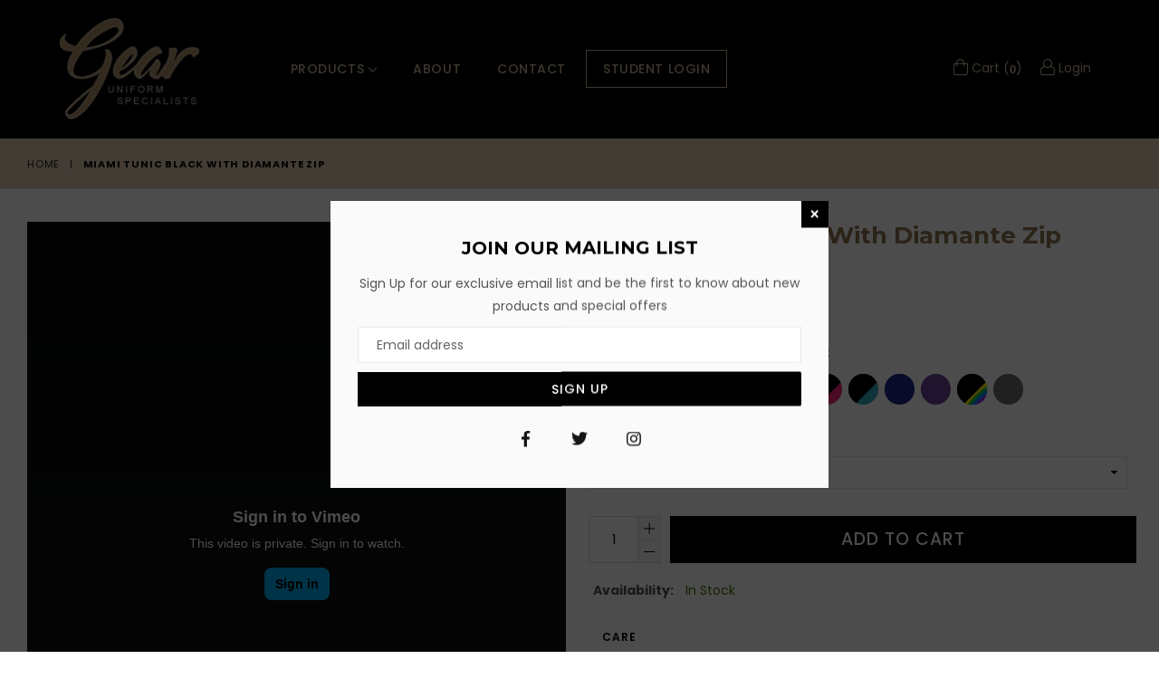

--- FILE ---
content_type: text/html; charset=utf-8
request_url: https://gear-uk.com/products/miami-tunic-black-with-diamante-zip
body_size: 73796
content:
<!doctype html>
<!--[if IE 9]> <html class="ie9 no-js" lang="en" > <![endif]-->
<!--[if (gt IE 9)|!(IE)]><!--> <html class="no-js" lang="en" > <!--<![endif]-->

<head>

  <!-- Global site tag (gtag.js) - Google Analytics -->
<script async src="https://www.googletagmanager.com/gtag/js?id=G-SN39GX2YMT"></script>
<script>
  window.dataLayer = window.dataLayer || [];
  function gtag(){dataLayer.push(arguments);}
  gtag('js', new Date());

  gtag('config', 'G-SN39GX2YMT');
  gtag('config', 'AW-392428954');
</script>



<!-- SEO - All in One -->
<title>Miami Tunic Black with Diamante Zip</title>
<meta name="description" content="Miami Tunic Black with Diamante Zip Also available in the following colours:          " /> 
<meta name="robots" content="index"> 
<meta name="robots" content="follow">

 
<script type="application/ld+json">
{
	"@context": "http://schema.org",
	"@type": "Organization",
	"url": "http://gear-uk.com"}
</script>

<script type="application/ld+json">
{
  "@context": "http://www.schema.org",
  "@type": "Store","name": "Gear UK","url": "https://gear-uk.com","description": "Gear UK are the UK's fastest growing Salonwear Specialists. We supply salons, spa's and colleges up and down the country","priceRange":"0-500"
,"telephone": "0116 284 7020","address": {
    "@type": "PostalAddress","streetAddress": "Unit 16 Sapcote Road Industrial Estate, Burbage","addressLocality": "Hinckley","addressRegion": "England","postalCode": "LE10 2AU","addressCountry": "United Kingdom"},"geo": {
    "@type": "GeoCoordinates",
    "latitude": "52.5369193",
    "longitude": "-1.3484019"
  }}
</script> 
<script type="application/ld+json">
{
   "@context": "http://schema.org",
   "@type": "WebSite",
   "url": "https://gear-uk.com/",
   "potentialAction": {
     "@type": "SearchAction",
     "target": "https://gear-uk.com/search?q={search_term_string}",
     "query-input": "required name=search_term_string"
   }
}
</script> 
<script type="application/ld+json">
{
	"@context": "http://schema.org",
	"@type": "Product",
    "brand": {
		"@type": "Brand",
		"name": "gearuk"
	},
	"@id" : "https:\/\/gear-uk.com\/products\/miami-tunic-black-with-diamante-zip",
	"sku": "MIAMIBDIAFL04",
	"description": "Miami Tunic Black with Diamante Zip Also available in the following colours:          ",
	"url": "https:\/\/gear-uk.com\/products\/miami-tunic-black-with-diamante-zip",
	"name": "Miami Tunic Black with Diamante Zip","image": "https://gear-uk.com/cdn/shop/products/MIAMIBDIAFL_1_5_2_grande.jpg?v=1561991891","offers": {
		"@type": "Offer",
		"url" :"https:\/\/gear-uk.com\/products\/miami-tunic-black-with-diamante-zip",		
        "image": "https://gear-uk.com/cdn/shop/products/MIAMIBDIAFL_1_5_2_grande.jpg?v=1561991891",		
        "sku" :"MIAMIBDIAFL04",
		"price": "35.95",
		"priceCurrency": "GBP",
		"availability": "InStock"
	}}
</script> 
<!-- End - SEO - All in One -->




  <meta charset="utf-8">
  <meta http-equiv="X-UA-Compatible" content="IE=edge,chrome=1">
  <meta name="viewport" content="width=device-width,initial-scale=1">
  <meta name="theme-color" content="#ffffff">
  <meta name="google-site-verification" content="Bd1u9pvj722sGVEa_JLqKMrjoFStj1_J0egkUheN6oU" />
  <link rel="canonical" href="https://gear-uk.com/products/miami-tunic-black-with-diamante-zip">

  

  
  <title>
    Miami Tunic Black with Diamante Zip
    
    
    
      &ndash; Gear UK
    
  </title>

  
    <meta name="description" content="Miami Tunic Black with Diamante Zip Also available in the following colours:          ">
  

  <!-- /snippets/social-meta-tags.liquid -->




<meta property="og:site_name" content="Gear UK">
<meta property="og:url" content="https://gear-uk.com/products/miami-tunic-black-with-diamante-zip">
<meta property="og:title" content="Miami Tunic Black with Diamante Zip">
<meta property="og:type" content="product">
<meta property="og:description" content="Miami Tunic Black with Diamante Zip Also available in the following colours:          ">

  <meta property="og:price:amount" content="35.95">
  <meta property="og:price:currency" content="GBP">

<meta property="og:image" content="http://gear-uk.com/cdn/shop/products/MIAMIBDIAFL_1_5_2_1200x1200.jpg?v=1561991891"><meta property="og:image" content="http://gear-uk.com/cdn/shop/products/MIAMIBDIAFL_1_5_2_800xVIDEO_1200x1200.jpg?v=1561991895">
<meta property="og:image:secure_url" content="https://gear-uk.com/cdn/shop/products/MIAMIBDIAFL_1_5_2_1200x1200.jpg?v=1561991891"><meta property="og:image:secure_url" content="https://gear-uk.com/cdn/shop/products/MIAMIBDIAFL_1_5_2_800xVIDEO_1200x1200.jpg?v=1561991895">


  <meta name="twitter:site" content="@gearuk_?lang=en-gb">

<meta name="twitter:card" content="summary_large_image">
<meta name="twitter:title" content="Miami Tunic Black with Diamante Zip">
<meta name="twitter:description" content="Miami Tunic Black with Diamante Zip Also available in the following colours:          ">

 
  <!-- main js -->
  <!--[if (lte IE 9) ]><script src="//gear-uk.com/cdn/shop/t/14/assets/match-media.min.js?v=22265819453975888031589358943" type="text/javascript"></script><![endif]-->
  
  
  <script src="//cdnjs.cloudflare.com/ajax/libs/jquery/2.2.4/jquery.min.js" type="text/javascript"></script>

  <!-- css -->
  <style type="text/css">.animated{animation-duration:1s;animation-fill-mode:both}.animated.infinite{animation-iteration-count:infinite}.animated.hinge{animation-duration:2s}.animated.flipOutX,.animated.flipOutY,.animated.bounceIn,.animated.bounceOut{animation-duration:.75s}@keyframes bounce{from,20%,53%,80%,to{animation-timing-function:cubic-bezier(0.215, 0.61, 0.355, 1);transform:translate3d(0, 0, 0)}40%,43%{animation-timing-function:cubic-bezier(0.755, 0.05, 0.855, 0.06);transform:translate3d(0, -30px, 0)}70%{animation-timing-function:cubic-bezier(0.755, 0.05, 0.855, 0.06);transform:translate3d(0, -15px, 0)}90%{transform:translate3d(0, -4px, 0)}}.bounce{animation-name:bounce;transform-origin:center bottom}@keyframes flash{from,50%,to{opacity:1}25%,75%{opacity:0}}.flash{animation-name:flash}@keyframes pulse{from{transform:scale3d(1, 1, 1)}50%{transform:scale3d(1.05, 1.05, 1.05)}to{transform:scale3d(1, 1, 1)}}.pulse{animation-name:pulse}@keyframes fadeIn{from{opacity:0}to{opacity:1}}.fadeIn{animation-name:fadeIn}@keyframes fadeInDown{from{opacity:0;transform:translate3d(0, -100%, 0)}to{opacity:1;transform:none}}.fadeInDown{animation-name:fadeInDown}@keyframes fadeInDownBig{from{opacity:0;transform:translate3d(0, -2000px, 0)}to{opacity:1;transform:none}}.fadeInDownBig{animation-name:fadeInDownBig}@keyframes fadeInLeft{from{opacity:0;transform:translate3d(-100%, 0, 0)}to{opacity:1;transform:none}}.fadeInLeft{animation-name:fadeInLeft}@keyframes fadeInLeftBig{from{opacity:0;transform:translate3d(-2000px, 0, 0)}to{opacity:1;transform:none}}.fadeInLeftBig{animation-name:fadeInLeftBig}@keyframes fadeInRight{from{opacity:0;transform:translate3d(100%, 0, 0)}to{opacity:1;transform:none}}.fadeInRight{animation-name:fadeInRight}@keyframes fadeInRightBig{from{opacity:0;transform:translate3d(2000px, 0, 0)}to{opacity:1;transform:none}}.fadeInRightBig{animation-name:fadeInRightBig}@keyframes fadeInUp{from{opacity:0;transform:translate3d(0, 100%, 0)}to{opacity:1;transform:none}}.fadeInUp{animation-name:fadeInUp}@keyframes fadeInUpBig{from{opacity:0;transform:translate3d(0, 2000px, 0)}to{opacity:1;transform:none}}.fadeInUpBig{animation-name:fadeInUpBig}@keyframes fadeOut{from{opacity:1}to{opacity:0}}.fadeOut{animation-name:fadeOut}@keyframes fadeOutDown{from{opacity:1}to{opacity:0;transform:translate3d(0, 100%, 0)}}.fadeOutDown{animation-name:fadeOutDown}@keyframes fadeOutDownBig{from{opacity:1}to{opacity:0;transform:translate3d(0, 2000px, 0)}}.fadeOutDownBig{animation-name:fadeOutDownBig}@keyframes fadeOutLeft{from{opacity:1}to{opacity:0;transform:translate3d(-100%, 0, 0)}}.fadeOutLeft{animation-name:fadeOutLeft}@keyframes fadeOutLeftBig{from{opacity:1}to{opacity:0;transform:translate3d(-2000px, 0, 0)}}.fadeOutLeftBig{animation-name:fadeOutLeftBig}@keyframes fadeOutRight{from{opacity:1}to{opacity:0;transform:translate3d(100%, 0, 0)}}.fadeOutRight{animation-name:fadeOutRight}@keyframes fadeOutRightBig{from{opacity:1}to{opacity:0;transform:translate3d(2000px, 0, 0)}}.fadeOutRightBig{animation-name:fadeOutRightBig}@keyframes fadeOutUp{from{opacity:1}to{opacity:0;transform:translate3d(0, -100%, 0)}}.fadeOutUp{animation-name:fadeOutUp}@keyframes fadeOutUpBig{from{opacity:1}to{opacity:0;transform:translate3d(0, -2000px, 0)}}.fadeOutUpBig{animation-name:fadeOutUpBig}@keyframes zoomIn{from{opacity:0;transform:scale3d(0.3, 0.3, 0.3)}50%{opacity:1}}.zoomIn{animation-name:zoomIn}@keyframes zoomInDown{from{opacity:0;transform:scale3d(0.1, 0.1, 0.1) translate3d(0, -1000px, 0);animation-timing-function:cubic-bezier(0.55, 0.055, 0.675, 0.19)}60%{opacity:1;transform:scale3d(0.475, 0.475, 0.475) translate3d(0, 60px, 0);animation-timing-function:cubic-bezier(0.175, 0.885, 0.32, 1)}}.zoomInDown{animation-name:zoomInDown}@keyframes zoomInLeft{from{opacity:0;transform:scale3d(0.1, 0.1, 0.1) translate3d(-1000px, 0, 0);animation-timing-function:cubic-bezier(0.55, 0.055, 0.675, 0.19)}60%{opacity:1;transform:scale3d(0.475, 0.475, 0.475) translate3d(10px, 0, 0);animation-timing-function:cubic-bezier(0.175, 0.885, 0.32, 1)}}.zoomInLeft{animation-name:zoomInLeft}@keyframes zoomInRight{from{opacity:0;transform:scale3d(0.1, 0.1, 0.1) translate3d(1000px, 0, 0);animation-timing-function:cubic-bezier(0.55, 0.055, 0.675, 0.19)}60%{opacity:1;transform:scale3d(0.475, 0.475, 0.475) translate3d(-10px, 0, 0);animation-timing-function:cubic-bezier(0.175, 0.885, 0.32, 1)}}.zoomInRight{animation-name:zoomInRight}@keyframes zoomInUp{from{opacity:0;transform:scale3d(0.1, 0.1, 0.1) translate3d(0, 1000px, 0);animation-timing-function:cubic-bezier(0.55, 0.055, 0.675, 0.19)}60%{opacity:1;transform:scale3d(0.475, 0.475, 0.475) translate3d(0, -60px, 0);animation-timing-function:cubic-bezier(0.175, 0.885, 0.32, 1)}}.zoomInUp{animation-name:zoomInUp}@keyframes zoomOut{from{opacity:1}50%{opacity:0;transform:scale3d(0.3, 0.3, 0.3)}to{opacity:0}}.zoomOut{animation-name:zoomOut}@keyframes zoomOutDown{40%{opacity:1;transform:scale3d(0.475, 0.475, 0.475) translate3d(0, -60px, 0);animation-timing-function:cubic-bezier(0.55, 0.055, 0.675, 0.19)}to{opacity:0;transform:scale3d(0.1, 0.1, 0.1) translate3d(0, 2000px, 0);transform-origin:center bottom;animation-timing-function:cubic-bezier(0.175, 0.885, 0.32, 1)}}.zoomOutDown{animation-name:zoomOutDown}@keyframes zoomOutLeft{40%{opacity:1;transform:scale3d(0.475, 0.475, 0.475) translate3d(42px, 0, 0)}to{opacity:0;transform:scale(0.1) translate3d(-2000px, 0, 0);transform-origin:left center}}.zoomOutLeft{animation-name:zoomOutLeft}@keyframes zoomOutRight{40%{opacity:1;transform:scale3d(0.475, 0.475, 0.475) translate3d(-42px, 0, 0)}to{opacity:0;transform:scale(0.1) translate3d(2000px, 0, 0);transform-origin:right center}}.zoomOutRight{animation-name:zoomOutRight}@keyframes zoomOutUp{40%{opacity:1;transform:scale3d(0.475, 0.475, 0.475) translate3d(0, 60px, 0);animation-timing-function:cubic-bezier(0.55, 0.055, 0.675, 0.19)}to{opacity:0;transform:scale3d(0.1, 0.1, 0.1) translate3d(0, -2000px, 0);transform-origin:center bottom;animation-timing-function:cubic-bezier(0.175, 0.885, 0.32, 1)}}.zoomOutUp{animation-name:zoomOutUp}</style>
  
  	<link href="//gear-uk.com/cdn/shop/t/14/assets/theme.scss.css?v=27498486324335951758530587" rel="stylesheet" type="text/css" media="all" />
  
  

  <script>
    var theme = {
      strings: {
        addToCart: "Add to cart",
        soldOut: "Sold out",
        unavailable: "Unavailable",
        showMore: "Show More",
        showLess: "Show Less"
      },
      moneyFormat: "£{{amount}}"
    }
	theme.rtl = false,
    theme.ajax_cart = true;
    theme.fixedHeader = false;
    theme.animation = true;
    theme.animationMobile = false;
      
    document.documentElement.className = document.documentElement.className.replace('no-js', 'js');

   /// Google Fonts  
  
    
    
    
    
	
    
    WebFontConfig = {
      google:{families:[
      	
      		"Poppins:300,400,500,600,700",
      	
      		"Montserrat:300,400,500,600,700"
      	
      ]}
    };
    (function(){
      var wf = document.createElement('script');
      wf.src = ('https:' == document.location.protocol ? 'https' : 'http') +
        '://ajax.googleapis.com/ajax/libs/webfont/1/webfont.js';
      wf.type = 'text/javascript';
      wf.async = 'true';
      var s = document.getElementsByTagName('script')[0];
      s.parentNode.insertBefore(wf, s);
    })(); 
  
    
   $(document).ready( function(){
    	if("https://gear-uk.com" == "https://diva-demo.myshopify.com"){ $("body").addClass("diva");}
   });
        
  </script>

  

  <!--[if (gt IE 9)|!(IE)]><!--><script src="//gear-uk.com/cdn/shop/t/14/assets/lazysizes.js?v=68441465964607740661589358941" async="async"></script><!--<![endif]-->
  <!--[if lte IE 9]><script src="//gear-uk.com/cdn/shop/t/14/assets/lazysizes.min.js?v=3983"></script><![endif]-->

  <!--[if (gt IE 9)|!(IE)]><!--><script src="//gear-uk.com/cdn/shop/t/14/assets/vendor.js?v=48346967331578896141589358950" defer="defer"></script><!--<![endif]-->
  <!--[if lte IE 9]><script src="//gear-uk.com/cdn/shop/t/14/assets/vendor.js?v=48346967331578896141589358950"></script><![endif]-->

  <!--[if (gt IE 9)|!(IE)]><!--><script src="//gear-uk.com/cdn/shop/t/14/assets/theme.js?v=58897006060416785431758530585" defer="defer"></script><!--<![endif]-->
  <!--[if lte IE 9]><script src="//gear-uk.com/cdn/shop/t/14/assets/theme.js?v=58897006060416785431758530585"></script><![endif]-->

  <script>window.performance && window.performance.mark && window.performance.mark('shopify.content_for_header.start');</script><meta id="shopify-digital-wallet" name="shopify-digital-wallet" content="/6924664887/digital_wallets/dialog">
<meta name="shopify-checkout-api-token" content="46bc5cad353194f5e5bcff909d399338">
<link rel="alternate" type="application/json+oembed" href="https://gear-uk.com/products/miami-tunic-black-with-diamante-zip.oembed">
<script async="async" src="/checkouts/internal/preloads.js?locale=en-GB"></script>
<link rel="preconnect" href="https://shop.app" crossorigin="anonymous">
<script async="async" src="https://shop.app/checkouts/internal/preloads.js?locale=en-GB&shop_id=6924664887" crossorigin="anonymous"></script>
<script id="shopify-features" type="application/json">{"accessToken":"46bc5cad353194f5e5bcff909d399338","betas":["rich-media-storefront-analytics"],"domain":"gear-uk.com","predictiveSearch":true,"shopId":6924664887,"locale":"en"}</script>
<script>var Shopify = Shopify || {};
Shopify.shop = "gearuk.myshopify.com";
Shopify.locale = "en";
Shopify.currency = {"active":"GBP","rate":"1.0"};
Shopify.country = "GB";
Shopify.theme = {"name":"Gear Uk","id":80748675185,"schema_name":null,"schema_version":null,"theme_store_id":null,"role":"main"};
Shopify.theme.handle = "null";
Shopify.theme.style = {"id":null,"handle":null};
Shopify.cdnHost = "gear-uk.com/cdn";
Shopify.routes = Shopify.routes || {};
Shopify.routes.root = "/";</script>
<script type="module">!function(o){(o.Shopify=o.Shopify||{}).modules=!0}(window);</script>
<script>!function(o){function n(){var o=[];function n(){o.push(Array.prototype.slice.apply(arguments))}return n.q=o,n}var t=o.Shopify=o.Shopify||{};t.loadFeatures=n(),t.autoloadFeatures=n()}(window);</script>
<script>
  window.ShopifyPay = window.ShopifyPay || {};
  window.ShopifyPay.apiHost = "shop.app\/pay";
  window.ShopifyPay.redirectState = null;
</script>
<script id="shop-js-analytics" type="application/json">{"pageType":"product"}</script>
<script defer="defer" async type="module" src="//gear-uk.com/cdn/shopifycloud/shop-js/modules/v2/client.init-shop-cart-sync_BN7fPSNr.en.esm.js"></script>
<script defer="defer" async type="module" src="//gear-uk.com/cdn/shopifycloud/shop-js/modules/v2/chunk.common_Cbph3Kss.esm.js"></script>
<script defer="defer" async type="module" src="//gear-uk.com/cdn/shopifycloud/shop-js/modules/v2/chunk.modal_DKumMAJ1.esm.js"></script>
<script type="module">
  await import("//gear-uk.com/cdn/shopifycloud/shop-js/modules/v2/client.init-shop-cart-sync_BN7fPSNr.en.esm.js");
await import("//gear-uk.com/cdn/shopifycloud/shop-js/modules/v2/chunk.common_Cbph3Kss.esm.js");
await import("//gear-uk.com/cdn/shopifycloud/shop-js/modules/v2/chunk.modal_DKumMAJ1.esm.js");

  window.Shopify.SignInWithShop?.initShopCartSync?.({"fedCMEnabled":true,"windoidEnabled":true});

</script>
<script>
  window.Shopify = window.Shopify || {};
  if (!window.Shopify.featureAssets) window.Shopify.featureAssets = {};
  window.Shopify.featureAssets['shop-js'] = {"shop-cart-sync":["modules/v2/client.shop-cart-sync_CJVUk8Jm.en.esm.js","modules/v2/chunk.common_Cbph3Kss.esm.js","modules/v2/chunk.modal_DKumMAJ1.esm.js"],"init-fed-cm":["modules/v2/client.init-fed-cm_7Fvt41F4.en.esm.js","modules/v2/chunk.common_Cbph3Kss.esm.js","modules/v2/chunk.modal_DKumMAJ1.esm.js"],"init-shop-email-lookup-coordinator":["modules/v2/client.init-shop-email-lookup-coordinator_Cc088_bR.en.esm.js","modules/v2/chunk.common_Cbph3Kss.esm.js","modules/v2/chunk.modal_DKumMAJ1.esm.js"],"init-windoid":["modules/v2/client.init-windoid_hPopwJRj.en.esm.js","modules/v2/chunk.common_Cbph3Kss.esm.js","modules/v2/chunk.modal_DKumMAJ1.esm.js"],"shop-button":["modules/v2/client.shop-button_B0jaPSNF.en.esm.js","modules/v2/chunk.common_Cbph3Kss.esm.js","modules/v2/chunk.modal_DKumMAJ1.esm.js"],"shop-cash-offers":["modules/v2/client.shop-cash-offers_DPIskqss.en.esm.js","modules/v2/chunk.common_Cbph3Kss.esm.js","modules/v2/chunk.modal_DKumMAJ1.esm.js"],"shop-toast-manager":["modules/v2/client.shop-toast-manager_CK7RT69O.en.esm.js","modules/v2/chunk.common_Cbph3Kss.esm.js","modules/v2/chunk.modal_DKumMAJ1.esm.js"],"init-shop-cart-sync":["modules/v2/client.init-shop-cart-sync_BN7fPSNr.en.esm.js","modules/v2/chunk.common_Cbph3Kss.esm.js","modules/v2/chunk.modal_DKumMAJ1.esm.js"],"init-customer-accounts-sign-up":["modules/v2/client.init-customer-accounts-sign-up_CfPf4CXf.en.esm.js","modules/v2/client.shop-login-button_DeIztwXF.en.esm.js","modules/v2/chunk.common_Cbph3Kss.esm.js","modules/v2/chunk.modal_DKumMAJ1.esm.js"],"pay-button":["modules/v2/client.pay-button_CgIwFSYN.en.esm.js","modules/v2/chunk.common_Cbph3Kss.esm.js","modules/v2/chunk.modal_DKumMAJ1.esm.js"],"init-customer-accounts":["modules/v2/client.init-customer-accounts_DQ3x16JI.en.esm.js","modules/v2/client.shop-login-button_DeIztwXF.en.esm.js","modules/v2/chunk.common_Cbph3Kss.esm.js","modules/v2/chunk.modal_DKumMAJ1.esm.js"],"avatar":["modules/v2/client.avatar_BTnouDA3.en.esm.js"],"init-shop-for-new-customer-accounts":["modules/v2/client.init-shop-for-new-customer-accounts_CsZy_esa.en.esm.js","modules/v2/client.shop-login-button_DeIztwXF.en.esm.js","modules/v2/chunk.common_Cbph3Kss.esm.js","modules/v2/chunk.modal_DKumMAJ1.esm.js"],"shop-follow-button":["modules/v2/client.shop-follow-button_BRMJjgGd.en.esm.js","modules/v2/chunk.common_Cbph3Kss.esm.js","modules/v2/chunk.modal_DKumMAJ1.esm.js"],"checkout-modal":["modules/v2/client.checkout-modal_B9Drz_yf.en.esm.js","modules/v2/chunk.common_Cbph3Kss.esm.js","modules/v2/chunk.modal_DKumMAJ1.esm.js"],"shop-login-button":["modules/v2/client.shop-login-button_DeIztwXF.en.esm.js","modules/v2/chunk.common_Cbph3Kss.esm.js","modules/v2/chunk.modal_DKumMAJ1.esm.js"],"lead-capture":["modules/v2/client.lead-capture_DXYzFM3R.en.esm.js","modules/v2/chunk.common_Cbph3Kss.esm.js","modules/v2/chunk.modal_DKumMAJ1.esm.js"],"shop-login":["modules/v2/client.shop-login_CA5pJqmO.en.esm.js","modules/v2/chunk.common_Cbph3Kss.esm.js","modules/v2/chunk.modal_DKumMAJ1.esm.js"],"payment-terms":["modules/v2/client.payment-terms_BxzfvcZJ.en.esm.js","modules/v2/chunk.common_Cbph3Kss.esm.js","modules/v2/chunk.modal_DKumMAJ1.esm.js"]};
</script>
<script>(function() {
  var isLoaded = false;
  function asyncLoad() {
    if (isLoaded) return;
    isLoaded = true;
    var urls = ["\/\/cdn.shopify.com\/s\/files\/1\/0875\/2064\/files\/easyvideo-2.0.0.js?shop=gearuk.myshopify.com"];
    for (var i = 0; i < urls.length; i++) {
      var s = document.createElement('script');
      s.type = 'text/javascript';
      s.async = true;
      s.src = urls[i];
      var x = document.getElementsByTagName('script')[0];
      x.parentNode.insertBefore(s, x);
    }
  };
  if(window.attachEvent) {
    window.attachEvent('onload', asyncLoad);
  } else {
    window.addEventListener('load', asyncLoad, false);
  }
})();</script>
<script id="__st">var __st={"a":6924664887,"offset":0,"reqid":"32be65c5-b0b6-47e3-981a-f98095a4cf30-1769780378","pageurl":"gear-uk.com\/products\/miami-tunic-black-with-diamante-zip","u":"a3a57cf258cc","p":"product","rtyp":"product","rid":1541015535671};</script>
<script>window.ShopifyPaypalV4VisibilityTracking = true;</script>
<script id="captcha-bootstrap">!function(){'use strict';const t='contact',e='account',n='new_comment',o=[[t,t],['blogs',n],['comments',n],[t,'customer']],c=[[e,'customer_login'],[e,'guest_login'],[e,'recover_customer_password'],[e,'create_customer']],r=t=>t.map((([t,e])=>`form[action*='/${t}']:not([data-nocaptcha='true']) input[name='form_type'][value='${e}']`)).join(','),a=t=>()=>t?[...document.querySelectorAll(t)].map((t=>t.form)):[];function s(){const t=[...o],e=r(t);return a(e)}const i='password',u='form_key',d=['recaptcha-v3-token','g-recaptcha-response','h-captcha-response',i],f=()=>{try{return window.sessionStorage}catch{return}},m='__shopify_v',_=t=>t.elements[u];function p(t,e,n=!1){try{const o=window.sessionStorage,c=JSON.parse(o.getItem(e)),{data:r}=function(t){const{data:e,action:n}=t;return t[m]||n?{data:e,action:n}:{data:t,action:n}}(c);for(const[e,n]of Object.entries(r))t.elements[e]&&(t.elements[e].value=n);n&&o.removeItem(e)}catch(o){console.error('form repopulation failed',{error:o})}}const l='form_type',E='cptcha';function T(t){t.dataset[E]=!0}const w=window,h=w.document,L='Shopify',v='ce_forms',y='captcha';let A=!1;((t,e)=>{const n=(g='f06e6c50-85a8-45c8-87d0-21a2b65856fe',I='https://cdn.shopify.com/shopifycloud/storefront-forms-hcaptcha/ce_storefront_forms_captcha_hcaptcha.v1.5.2.iife.js',D={infoText:'Protected by hCaptcha',privacyText:'Privacy',termsText:'Terms'},(t,e,n)=>{const o=w[L][v],c=o.bindForm;if(c)return c(t,g,e,D).then(n);var r;o.q.push([[t,g,e,D],n]),r=I,A||(h.body.append(Object.assign(h.createElement('script'),{id:'captcha-provider',async:!0,src:r})),A=!0)});var g,I,D;w[L]=w[L]||{},w[L][v]=w[L][v]||{},w[L][v].q=[],w[L][y]=w[L][y]||{},w[L][y].protect=function(t,e){n(t,void 0,e),T(t)},Object.freeze(w[L][y]),function(t,e,n,w,h,L){const[v,y,A,g]=function(t,e,n){const i=e?o:[],u=t?c:[],d=[...i,...u],f=r(d),m=r(i),_=r(d.filter((([t,e])=>n.includes(e))));return[a(f),a(m),a(_),s()]}(w,h,L),I=t=>{const e=t.target;return e instanceof HTMLFormElement?e:e&&e.form},D=t=>v().includes(t);t.addEventListener('submit',(t=>{const e=I(t);if(!e)return;const n=D(e)&&!e.dataset.hcaptchaBound&&!e.dataset.recaptchaBound,o=_(e),c=g().includes(e)&&(!o||!o.value);(n||c)&&t.preventDefault(),c&&!n&&(function(t){try{if(!f())return;!function(t){const e=f();if(!e)return;const n=_(t);if(!n)return;const o=n.value;o&&e.removeItem(o)}(t);const e=Array.from(Array(32),(()=>Math.random().toString(36)[2])).join('');!function(t,e){_(t)||t.append(Object.assign(document.createElement('input'),{type:'hidden',name:u})),t.elements[u].value=e}(t,e),function(t,e){const n=f();if(!n)return;const o=[...t.querySelectorAll(`input[type='${i}']`)].map((({name:t})=>t)),c=[...d,...o],r={};for(const[a,s]of new FormData(t).entries())c.includes(a)||(r[a]=s);n.setItem(e,JSON.stringify({[m]:1,action:t.action,data:r}))}(t,e)}catch(e){console.error('failed to persist form',e)}}(e),e.submit())}));const S=(t,e)=>{t&&!t.dataset[E]&&(n(t,e.some((e=>e===t))),T(t))};for(const o of['focusin','change'])t.addEventListener(o,(t=>{const e=I(t);D(e)&&S(e,y())}));const B=e.get('form_key'),M=e.get(l),P=B&&M;t.addEventListener('DOMContentLoaded',(()=>{const t=y();if(P)for(const e of t)e.elements[l].value===M&&p(e,B);[...new Set([...A(),...v().filter((t=>'true'===t.dataset.shopifyCaptcha))])].forEach((e=>S(e,t)))}))}(h,new URLSearchParams(w.location.search),n,t,e,['guest_login'])})(!0,!0)}();</script>
<script integrity="sha256-4kQ18oKyAcykRKYeNunJcIwy7WH5gtpwJnB7kiuLZ1E=" data-source-attribution="shopify.loadfeatures" defer="defer" src="//gear-uk.com/cdn/shopifycloud/storefront/assets/storefront/load_feature-a0a9edcb.js" crossorigin="anonymous"></script>
<script crossorigin="anonymous" defer="defer" src="//gear-uk.com/cdn/shopifycloud/storefront/assets/shopify_pay/storefront-65b4c6d7.js?v=20250812"></script>
<script data-source-attribution="shopify.dynamic_checkout.dynamic.init">var Shopify=Shopify||{};Shopify.PaymentButton=Shopify.PaymentButton||{isStorefrontPortableWallets:!0,init:function(){window.Shopify.PaymentButton.init=function(){};var t=document.createElement("script");t.src="https://gear-uk.com/cdn/shopifycloud/portable-wallets/latest/portable-wallets.en.js",t.type="module",document.head.appendChild(t)}};
</script>
<script data-source-attribution="shopify.dynamic_checkout.buyer_consent">
  function portableWalletsHideBuyerConsent(e){var t=document.getElementById("shopify-buyer-consent"),n=document.getElementById("shopify-subscription-policy-button");t&&n&&(t.classList.add("hidden"),t.setAttribute("aria-hidden","true"),n.removeEventListener("click",e))}function portableWalletsShowBuyerConsent(e){var t=document.getElementById("shopify-buyer-consent"),n=document.getElementById("shopify-subscription-policy-button");t&&n&&(t.classList.remove("hidden"),t.removeAttribute("aria-hidden"),n.addEventListener("click",e))}window.Shopify?.PaymentButton&&(window.Shopify.PaymentButton.hideBuyerConsent=portableWalletsHideBuyerConsent,window.Shopify.PaymentButton.showBuyerConsent=portableWalletsShowBuyerConsent);
</script>
<script data-source-attribution="shopify.dynamic_checkout.cart.bootstrap">document.addEventListener("DOMContentLoaded",(function(){function t(){return document.querySelector("shopify-accelerated-checkout-cart, shopify-accelerated-checkout")}if(t())Shopify.PaymentButton.init();else{new MutationObserver((function(e,n){t()&&(Shopify.PaymentButton.init(),n.disconnect())})).observe(document.body,{childList:!0,subtree:!0})}}));
</script>
<script id='scb4127' type='text/javascript' async='' src='https://gear-uk.com/cdn/shopifycloud/privacy-banner/storefront-banner.js'></script><link id="shopify-accelerated-checkout-styles" rel="stylesheet" media="screen" href="https://gear-uk.com/cdn/shopifycloud/portable-wallets/latest/accelerated-checkout-backwards-compat.css" crossorigin="anonymous">
<style id="shopify-accelerated-checkout-cart">
        #shopify-buyer-consent {
  margin-top: 1em;
  display: inline-block;
  width: 100%;
}

#shopify-buyer-consent.hidden {
  display: none;
}

#shopify-subscription-policy-button {
  background: none;
  border: none;
  padding: 0;
  text-decoration: underline;
  font-size: inherit;
  cursor: pointer;
}

#shopify-subscription-policy-button::before {
  box-shadow: none;
}

      </style>

<script>window.performance && window.performance.mark && window.performance.mark('shopify.content_for_header.end');</script>
<script type="text/javascript">window.moneyFormat = "£{{amount}}";
  window.shopCurrency = "GBP";
  window.assetsUrl = '//gear-uk.com/cdn/shop/t/14/assets/';
</script>
<script>
  window.globoRelatedProductsConfig = {
    apiUrl: "https://related-products.globosoftware.net/api",
    alternateApiUrl: "https://related-products.globosoftware.net",
    shop: "gearuk.myshopify.com",
    shopNumber: 43426,
    domain: "gear-uk.com",
    customer:null,
    urls: {
      search: "\/search",
      collection: "\/collections",
    },
    page: 'product',
    translation: {"add_to_cart":"Add to cart","added_to_cart":"Added to cart","add_selected_to_cart":"Add selected to cart","added_selected_to_cart":"Added selected to cart","sale":"Sale","total_price":"Total Price","this_item":"This item","sold_out":"Sold out","add_to_cart_short":"ADD","added_to_cart_short":"ADDED"},
    settings: {"redirect":true,"new_tab":true,"image_ratio":"700:800","visible_tags":null,"hidden_tags":"","hidden_collections":null,"exclude_tags":"","carousel_autoplay":false,"carousel_disable_in_mobile":false,"carousel_loop":true,"carousel_rtl":false,"carousel_items":"5","sold_out":false,"discount":{"enable":false,"condition":"any","type":"percentage","value":10}},
    manualRecommendations: {},
    boughtTogetherIds: {},
    trendingProducts: {"error":"json not allowed for this object"},
    productBoughtTogether: {"type":"product_bought_together","enable":true,"title":{"text":"Frequently Bought Together","color":"#000000","fontSize":"25","align":"left"},"subtitle":{"text":"","color":"#212121","fontSize":"18"},"limit":4,"maxWidth":1170,"conditions":[{"id":"manual","status":1},{"id":"bought_together","status":0},{"id":"collection","type":"same","status":0},{"id":"type","type":"same","status":0},{"id":"vendor","type":"same","status":0},{"id":"global","status":0},{"id":"tags","type":"same","status":0}],"template":{"id":3,"elements":["price","saleLabel"],"productTitle":{"fontSize":"15","color":"#111111"},"productPrice":{"fontSize":"14","color":"#B12704"},"productOldPrice":{"fontSize":16,"color":"#989898"},"button":{"fontSize":"14","color":"#ffffff","backgroundColor":"rgb(0, 0, 0)"},"saleLabel":{"color":"#fff","backgroundColor":"#c00000"},"this_item":true,"selected":true},"random":0,"discount":true},
    productRelated: {"type":"product_related","enable":true,"title":{"text":"RELATED PRODUCTS","color":"#000000","fontSize":20,"align":"center"},"subtitle":{"text":"","color":"#212121","fontSize":"18"},"limit":4,"maxWidth":1500,"conditions":[{"id":"manual","status":1},{"id":"bought_together","status":0},{"id":"collection","type":"same","status":0},{"id":"type","type":"same","status":0},{"id":"vendor","type":"same","status":0},{"id":"global","status":0},{"id":"tags","type":"same","status":0}],"template":{"id":1,"elements":["price","saleLabel"],"productTitle":{"fontSize":"15","color":"#111111"},"productPrice":{"fontSize":"14","color":"#B12704"},"productOldPrice":{"fontSize":16,"color":"#989898"},"button":{"fontSize":"14","color":"#ffffff","backgroundColor":"rgb(0, 0, 0)"},"saleLabel":{"color":"#fff","backgroundColor":"#c00000"},"this_item":false,"selected":false},"random":0,"discount":false},
    cart: {"type":"cart","enable":false,"title":{"text":"RELATED PRODUCTS","color":"#000000","fontSize":20,"align":"center"},"subtitle":{"text":"","color":"#212121","fontSize":"18"},"limit":4,"maxWidth":1500,"conditions":[{"id":"manual","status":1},{"id":"bought_together","status":0},{"id":"global","status":0},{"id":"tags","type":"same","status":0}],"template":{"id":1,"elements":["price","saleLabel"],"productTitle":{"fontSize":"14","color":"#111111"},"productPrice":{"fontSize":"14","color":"#B12704"},"productOldPrice":{"fontSize":16,"color":"#989898"},"button":{"fontSize":"15","color":"#ffffff","backgroundColor":"rgb(0, 0, 0)"},"saleLabel":{"color":"#fff","backgroundColor":"#c00000"},"this_item":true,"selected":true},"random":0,"discount":false},
    basis_collection_handle: 'all',
    widgets: [],
    offers: [],
    view_name: 'globo.alsobought',
    cart_properties_name: '_bundle',
    upsell_properties_name: '_upsell_bundle',
    discounted_ids: [],
    discount_min_amount: 0,
    offerdiscounted_ids: [],
    offerdiscount_min_amount: 0,data: {
      ids: ["1541015535671"],
      vendors: ["gearuk"],
      types: [""],
      tags: ["Miami"],
      collections: []
    },product: {
        id: "1541015535671",
        title: "Miami Tunic Black with Diamante Zip",
        handle: "miami-tunic-black-with-diamante-zip",
        price: 3595,
        compare_at_price: null,
        images: ["//gear-uk.com/cdn/shop/products/MIAMIBDIAFL_1_5_2.jpg?v=1561991891"],
         variants: [{"id":13594528055351,"title":"4","option1":"4","option2":null,"option3":null,"sku":"MIAMIBDIAFL04","requires_shipping":true,"taxable":true,"featured_image":null,"available":true,"name":"Miami Tunic Black with Diamante Zip - 4","public_title":"4","options":["4"],"price":3595,"weight":0,"compare_at_price":null,"inventory_management":"shopify","barcode":"","requires_selling_plan":false,"selling_plan_allocations":[]},{"id":13594528088119,"title":"6","option1":"6","option2":null,"option3":null,"sku":"MIAMIBDIAFL06","requires_shipping":true,"taxable":true,"featured_image":null,"available":true,"name":"Miami Tunic Black with Diamante Zip - 6","public_title":"6","options":["6"],"price":3595,"weight":0,"compare_at_price":null,"inventory_management":"shopify","barcode":"","requires_selling_plan":false,"selling_plan_allocations":[]},{"id":13594528120887,"title":"8","option1":"8","option2":null,"option3":null,"sku":"MIAMIBDIAFL08","requires_shipping":true,"taxable":true,"featured_image":null,"available":true,"name":"Miami Tunic Black with Diamante Zip - 8","public_title":"8","options":["8"],"price":3595,"weight":0,"compare_at_price":null,"inventory_management":"shopify","barcode":"","requires_selling_plan":false,"selling_plan_allocations":[]},{"id":13594528153655,"title":"10","option1":"10","option2":null,"option3":null,"sku":"MIAMIBDIAFL10","requires_shipping":true,"taxable":true,"featured_image":null,"available":true,"name":"Miami Tunic Black with Diamante Zip - 10","public_title":"10","options":["10"],"price":3595,"weight":0,"compare_at_price":null,"inventory_management":"shopify","barcode":"","requires_selling_plan":false,"selling_plan_allocations":[]},{"id":13594528186423,"title":"12","option1":"12","option2":null,"option3":null,"sku":"MIAMIBDIAFL12","requires_shipping":true,"taxable":true,"featured_image":null,"available":true,"name":"Miami Tunic Black with Diamante Zip - 12","public_title":"12","options":["12"],"price":3595,"weight":0,"compare_at_price":null,"inventory_management":"shopify","barcode":"","requires_selling_plan":false,"selling_plan_allocations":[]},{"id":13594528219191,"title":"14","option1":"14","option2":null,"option3":null,"sku":"MIAMIBDIAFL14","requires_shipping":true,"taxable":true,"featured_image":null,"available":true,"name":"Miami Tunic Black with Diamante Zip - 14","public_title":"14","options":["14"],"price":3595,"weight":0,"compare_at_price":null,"inventory_management":"shopify","barcode":"","requires_selling_plan":false,"selling_plan_allocations":[]},{"id":13594528251959,"title":"16","option1":"16","option2":null,"option3":null,"sku":"MIAMIBDIAFL16","requires_shipping":true,"taxable":true,"featured_image":null,"available":true,"name":"Miami Tunic Black with Diamante Zip - 16","public_title":"16","options":["16"],"price":3595,"weight":0,"compare_at_price":null,"inventory_management":"shopify","barcode":"","requires_selling_plan":false,"selling_plan_allocations":[]},{"id":13594528284727,"title":"18","option1":"18","option2":null,"option3":null,"sku":"MIAMIBDIAFL18","requires_shipping":true,"taxable":true,"featured_image":null,"available":true,"name":"Miami Tunic Black with Diamante Zip - 18","public_title":"18","options":["18"],"price":3595,"weight":0,"compare_at_price":null,"inventory_management":"shopify","barcode":"","requires_selling_plan":false,"selling_plan_allocations":[]},{"id":13594528317495,"title":"20","option1":"20","option2":null,"option3":null,"sku":"MIAMIBDIAFL20","requires_shipping":true,"taxable":true,"featured_image":null,"available":true,"name":"Miami Tunic Black with Diamante Zip - 20","public_title":"20","options":["20"],"price":3595,"weight":0,"compare_at_price":null,"inventory_management":"shopify","barcode":"","requires_selling_plan":false,"selling_plan_allocations":[]},{"id":13594528350263,"title":"22","option1":"22","option2":null,"option3":null,"sku":"MIAMIBDIAFL22","requires_shipping":true,"taxable":true,"featured_image":null,"available":true,"name":"Miami Tunic Black with Diamante Zip - 22","public_title":"22","options":["22"],"price":3595,"weight":0,"compare_at_price":null,"inventory_management":"shopify","barcode":"","requires_selling_plan":false,"selling_plan_allocations":[]},{"id":13594528383031,"title":"24","option1":"24","option2":null,"option3":null,"sku":"MIAMIBDIAFL24","requires_shipping":true,"taxable":true,"featured_image":null,"available":true,"name":"Miami Tunic Black with Diamante Zip - 24","public_title":"24","options":["24"],"price":3595,"weight":0,"compare_at_price":null,"inventory_management":"shopify","barcode":"","requires_selling_plan":false,"selling_plan_allocations":[]},{"id":13594528415799,"title":"26","option1":"26","option2":null,"option3":null,"sku":"MIAMIBDIAFL26","requires_shipping":true,"taxable":true,"featured_image":null,"available":true,"name":"Miami Tunic Black with Diamante Zip - 26","public_title":"26","options":["26"],"price":3595,"weight":0,"compare_at_price":null,"inventory_management":"shopify","barcode":"","requires_selling_plan":false,"selling_plan_allocations":[]},{"id":13594528448567,"title":"28","option1":"28","option2":null,"option3":null,"sku":"MIAMIBDIAFL28","requires_shipping":true,"taxable":true,"featured_image":null,"available":true,"name":"Miami Tunic Black with Diamante Zip - 28","public_title":"28","options":["28"],"price":3595,"weight":0,"compare_at_price":null,"inventory_management":"shopify","barcode":"","requires_selling_plan":false,"selling_plan_allocations":[]},{"id":13594528481335,"title":"30","option1":"30","option2":null,"option3":null,"sku":"MIAMIBDIAFL30","requires_shipping":true,"taxable":true,"featured_image":null,"available":true,"name":"Miami Tunic Black with Diamante Zip - 30","public_title":"30","options":["30"],"price":3595,"weight":0,"compare_at_price":null,"inventory_management":"shopify","barcode":"","requires_selling_plan":false,"selling_plan_allocations":[]}],
         available: true,
        vendor: "gearuk",
        product_type: "",
        tags: ["Miami"],
        published_at:"2019-04-09 13:09:53 +0100"
              },upselldatas:{},
    cartitems:[],
    no_image_url: "https://cdn.shopify.com/s/images/admin/no-image-large.gif"
  };
</script>
<script>globoRelatedProductsConfig.data.collections = globoRelatedProductsConfig.data.collections.concat(["20-discount","miami","frontpage"]);globoRelatedProductsConfig.boughtTogetherIds[1541015535671] =false;
  
    globoRelatedProductsConfig.upselldatas[1541015535671] = {
      title: "Miami Tunic Black with Diamante Zip",
      collections :["20-discount","miami","frontpage"],
      tags:["Miami"],
      product_type:""};
</script><script defer src="//gear-uk.com/cdn/shop/t/14/assets/globo.alsobought.data.js?v=146427147104710832751658480316" type="text/javascript"></script>

<script defer src="//gear-uk.com/cdn/shop/t/14/assets/globo.alsobought.min.js?v=81259909472460383991658480320" type="text/javascript"></script>
<link rel="preload stylesheet" href="//gear-uk.com/cdn/shop/t/14/assets/globo.alsobought.css?v=161728556715721354631658480318" as="style">



  <link href="//gear-uk.com/cdn/shop/t/14/assets/custom-css-shopify.css?v=114633715241398034391590064382" rel="stylesheet" type="text/css" media="all" />
<script type="text/javascript">var productDPHandle = 'miami-tunic-black-with-diamante-zip';variants = [];variants.push('{"id":' + 13594528055351 + ',"price":' + 3595 + '}');variants.push('{"id":' + 13594528088119 + ',"price":' + 3595 + '}');variants.push('{"id":' + 13594528120887 + ',"price":' + 3595 + '}');variants.push('{"id":' + 13594528153655 + ',"price":' + 3595 + '}');variants.push('{"id":' + 13594528186423 + ',"price":' + 3595 + '}');variants.push('{"id":' + 13594528219191 + ',"price":' + 3595 + '}');variants.push('{"id":' + 13594528251959 + ',"price":' + 3595 + '}');variants.push('{"id":' + 13594528284727 + ',"price":' + 3595 + '}');variants.push('{"id":' + 13594528317495 + ',"price":' + 3595 + '}');variants.push('{"id":' + 13594528350263 + ',"price":' + 3595 + '}');variants.push('{"id":' + 13594528383031 + ',"price":' + 3595 + '}');variants.push('{"id":' + 13594528415799 + ',"price":' + 3595 + '}');variants.push('{"id":' + 13594528448567 + ',"price":' + 3595 + '}');variants.push('{"id":' + 13594528481335 + ',"price":' + 3595 + '}');productDPVariants = '[' + variants.join(",") + ']';var selectedProductDPPrice = '3595';var isCart = false;var dualPriceStoreID = 307;</script><div class="styleForDualPrice"><style>.dualPrice{display:none;}</style></div><script type="text/javascript">var intervalId = null;var varCounter = 0;var containScriptTagFirstControll = false;var containScriptTagSecondControll = false;window.onload = function() {scripts = document.getElementsByTagName("script");for (var i = 0; i < scripts.length; i++) {if (scripts[i].src.includes("dualPrice")) {containScriptTagFirstControll = true;}}if (!containScriptTagFirstControll) {intervalId = setInterval(function() {if(varCounter < 5) {varCounter++;scripts = document.getElementsByTagName("script");for (var i = 0; i < scripts.length; i++) {if (scripts[i].src.includes("dualPrice")) {containScriptTagSecondControll = true;}}} else {if (!containScriptTagSecondControll && typeof jQuery !== "undefined") {jQuery(".styleForDualPrice").remove();}  clearInterval(intervalId);}}, 50);} }</script><script type="text/javascript">var dp_activate_app = '1';var dp_base_price_type = '0';var dp_price_type_to_show = '0';var dp_first_price = '0';var dp_tax_percent = '20';var dp_tax_incl_label = 'inc vat';var dp_tax_excl_label = 'excl vat';var dp_price_path = '[itemprop=price]';var dp_tax_incl_color = '#000000';var dp_tax_excl_color = '#707070';var dp_size_ratio = '0';var dp_is_init = '0';var dp_money_format = '£$$amount&&';</script><!-- BEGIN app block: shopify://apps/mw-bundle-builder/blocks/app-embed-block/5bcb1a6d-53b5-4d9c-b4f9-19f6620da62b --><mw-offers-dialog></mw-offers-dialog>

<!-- BEGIN app snippet: helper --><link rel="preload" href="https://cdn.shopify.com/extensions/019bdb3f-8484-74fb-bc71-ffd1bcc5a114/bundleroot-356/assets/theme.css" as="style" onload="this.onload=null;this.rel='stylesheet'"><script type="application/json" id="mwMarketingOffersBundleItems">{  }
</script><script type="application/json" id="mwMarketingOffersOfferItems">[]
</script>

<script>if (Object.keys({  }).length > 0) {
    fetch('/cart/update.js?app=mwsmoffers', {
      method: 'POST',
      headers: {
        'Content-Type': 'application/json'
      },
      body: JSON.stringify({
        updates: {  }
      })
    });
  }
</script>


  <script>
    window.mwHelpersReady = new Promise((resolve) => {
      window.__resolveHelpers = resolve;
    });

    
      

      const mainProduct = {
        id: 1541015535671,
        handle: "miami-tunic-black-with-diamante-zip",
        title: "Miami Tunic Black with Diamante Zip",
        hasOnlyDefaultVariant: false,
        image: "\/\/gear-uk.com\/cdn\/shop\/products\/MIAMIBDIAFL_1_5_2.jpg?v=1561991891\u0026width=150",
        variants: {"13594528055351": {
      id: 13594528055351,
      available: true,
      title: "4",
      price: 3595,
      image:"\/\/gear-uk.com\/cdn\/shop\/products\/MIAMIBDIAFL_1_5_2.jpg?v=1561991891\u0026width=150"
,
      options: ["4"],
    },"13594528088119": {
      id: 13594528088119,
      available: true,
      title: "6",
      price: 3595,
      image:"\/\/gear-uk.com\/cdn\/shop\/products\/MIAMIBDIAFL_1_5_2.jpg?v=1561991891\u0026width=150"
,
      options: ["6"],
    },"13594528120887": {
      id: 13594528120887,
      available: true,
      title: "8",
      price: 3595,
      image:"\/\/gear-uk.com\/cdn\/shop\/products\/MIAMIBDIAFL_1_5_2.jpg?v=1561991891\u0026width=150"
,
      options: ["8"],
    },"13594528153655": {
      id: 13594528153655,
      available: true,
      title: "10",
      price: 3595,
      image:"\/\/gear-uk.com\/cdn\/shop\/products\/MIAMIBDIAFL_1_5_2.jpg?v=1561991891\u0026width=150"
,
      options: ["10"],
    },"13594528186423": {
      id: 13594528186423,
      available: true,
      title: "12",
      price: 3595,
      image:"\/\/gear-uk.com\/cdn\/shop\/products\/MIAMIBDIAFL_1_5_2.jpg?v=1561991891\u0026width=150"
,
      options: ["12"],
    },"13594528219191": {
      id: 13594528219191,
      available: true,
      title: "14",
      price: 3595,
      image:"\/\/gear-uk.com\/cdn\/shop\/products\/MIAMIBDIAFL_1_5_2.jpg?v=1561991891\u0026width=150"
,
      options: ["14"],
    },"13594528251959": {
      id: 13594528251959,
      available: true,
      title: "16",
      price: 3595,
      image:"\/\/gear-uk.com\/cdn\/shop\/products\/MIAMIBDIAFL_1_5_2.jpg?v=1561991891\u0026width=150"
,
      options: ["16"],
    },"13594528284727": {
      id: 13594528284727,
      available: true,
      title: "18",
      price: 3595,
      image:"\/\/gear-uk.com\/cdn\/shop\/products\/MIAMIBDIAFL_1_5_2.jpg?v=1561991891\u0026width=150"
,
      options: ["18"],
    },"13594528317495": {
      id: 13594528317495,
      available: true,
      title: "20",
      price: 3595,
      image:"\/\/gear-uk.com\/cdn\/shop\/products\/MIAMIBDIAFL_1_5_2.jpg?v=1561991891\u0026width=150"
,
      options: ["20"],
    },"13594528350263": {
      id: 13594528350263,
      available: true,
      title: "22",
      price: 3595,
      image:"\/\/gear-uk.com\/cdn\/shop\/products\/MIAMIBDIAFL_1_5_2.jpg?v=1561991891\u0026width=150"
,
      options: ["22"],
    },"13594528383031": {
      id: 13594528383031,
      available: true,
      title: "24",
      price: 3595,
      image:"\/\/gear-uk.com\/cdn\/shop\/products\/MIAMIBDIAFL_1_5_2.jpg?v=1561991891\u0026width=150"
,
      options: ["24"],
    },"13594528415799": {
      id: 13594528415799,
      available: true,
      title: "26",
      price: 3595,
      image:"\/\/gear-uk.com\/cdn\/shop\/products\/MIAMIBDIAFL_1_5_2.jpg?v=1561991891\u0026width=150"
,
      options: ["26"],
    },"13594528448567": {
      id: 13594528448567,
      available: true,
      title: "28",
      price: 3595,
      image:"\/\/gear-uk.com\/cdn\/shop\/products\/MIAMIBDIAFL_1_5_2.jpg?v=1561991891\u0026width=150"
,
      options: ["28"],
    },"13594528481335": {
      id: 13594528481335,
      available: true,
      title: "30",
      price: 3595,
      image:"\/\/gear-uk.com\/cdn\/shop\/products\/MIAMIBDIAFL_1_5_2.jpg?v=1561991891\u0026width=150"
,
      options: ["30"],
    },},
        options: 
        {
          
            "Size": ["4","6","8","10","12","14","16","18","20","22","24","26","28","30"],
          
        }
      ,
        bundleOfferId: null,
      };
    

    window.mwMarketingOffersLiquidData = {
      quantity_form: [".product-form__quantity"," .product__controls-group-quantity"],
      product_price: ["form .title-row .product-price .theme-money",".product__container div .product__section .product__details .product__price span .current_price .money",".template-product .page-body-content .section-product .product-details-wrapper .price .money","#product-id-product-template \u003e div .relative-product-template \u003e div .content-height-product-template \u003e div .twelve .offers #price-product-template",".product__info-wrapper .price__container .price__regular",".shopify-section .product-template__container .grid .grid__item .product-single__meta .product-single__price .product-price__price #ProductPrice-product-template",".product-page--main-content .product-page--cart-form-block .prices div p .actual-price",".product-detail__detail \u003e div .product-detail__title-area .product-detail__price span .theme-money",".form__inner__wrapper .form__width .product__title__wrapper .product__price span",".template-product .page-container .main-content .item .info .price .money span",".row.light-space-above .product-details .product-section .product-price .current-price",".page-wrapper .product-wrapper .product-options .product-price .money:first-child",".max-site-width .lg--up--seven-eighths .grid .grid__item:nth-child(2) .wd--pt3 .mt3 div #AddToCartForm--product .shopify-product-form",".item .right div #productPrice-product-template .money",".main-content \u003e div .grid .product-aside .purchase-box .product-form .shopify-product-form .price #ProductPrice-product-template",".product-form .product-add-to-cart .product-price .product-price-minimum",".wrapper .grid .grid__item .product-page--form .f--main .ProductPrice:first-child",".row .product-shop .prices .price .money",".product-shop div #add-to-cart-form .prices .price",".product-main .product-details .product-pricing .product--price .price--main .money","#add-to-cart-form .product-page--pricing .product-page--pricing--variant-price #price-field .money",".grid .grid__item.five-twelfths .product-price span .theme-money",".product-page #product-right #product-description div .product-prices .product-price",".product-sticky-wrapper .product-details-wrapper .product-details--form-wrapper #AddToCartForm #ProductPrice .money",".product.container .inner .product__details.clearfix .product__meta.product__meta--mobile .product__prices .product__price:not(.product__price--old):not(.product__price--new)",".desktop-flex-wrapper \u003e div .mobile-hidden-sm .product-item-caption-header .product-item-caption-price #ProductPrice-product-template .money",".product-details-wrapper .product-details .product-price .product-price-minimum",".product-menu .product-menu-buttons .product-menu-buttons-content .product-menu-buttons-addtocart .product-menu-button .money",".product-details .product-price .money:last-child",".main-content #shopify-section-product-template .product-section .page-content--product .page-width .grid .grid__item .product-single__meta .product__price .money:first-child",".shopify-product-form .medium-down--text-center .medium-down--text-center",".product__details .inner .grid .product__info .product-meta .product-meta__prices .product-meta__price","#shopify-section-product-page .product-page .product-content .product-header .product-price .productPrice",".section-product .grid .product-info .priceWrapper #ProductPrice",".module-product .product-wrap .product-details .product-price .price .money:first-child","#shopify-section-product .product-page--main .product-page--info-box--container .product-page--cart-form .shopify-product-form .product-page--price span",".section-product-template .form-vertical .product-template__container .js-prod-price span","#productTop .grid .productInfo .price #ProductPrice",".shopify-product-form .product-page--cart-container .product-page--cart--column-a .price .actual-price",".shopify-section \u003e div .product-container .product-info .inner .majorinfo .pricearea .current-price",".product .product_section .product__description .current_price  .money span",".product-info .product-info--wrapper .block .product-price .product-normal-price .money","#AddToCartForm #product-price .product-price .money",".shopify-product-form .product-submit .product-price .product-price-minimum",".grid__item .product-form #ProductPrice",".product .product-template-section .main-wrapper div.sixteen:last-child \u003e div:first-child .modal_price .current_price .money span","#shopify-section-product #ProductSection-product .product-single #productInfo-product .text-center .product__price .money #ProductPrice-product .money span",".product-page-area .product-essential .row .product-shop .product-shop-wrapper .product-type-data .price-box .detail-price .price .money",".Product__Wrapper .Product__InfoWrapper .Product__Info .Container .ProductForm .ProductForm__AddToCart span:last-child",".Product__Wrapper .Product__InfoWrapper .Product__Info .Container .ProductMeta .ProductMeta__PriceList .ProductMeta__Price","#shopify-section-product-template .pricing .price span",".product-main-content .product-header-desktop .product-price .price-main",".product .product-header-mobile .product-price .price-main",".section .six.columns .modal_price span .current_price .money:first-child",".product_section.product_images_position--left .seven.columns.omega p.modal_price span:nth-child(1) .money",".form__inner__wrapper .form__width .product__title__wrapper .product__price span",".shopify-section \u003e div .shopify-product-form .desc_blk .desc_blk_bot .price .money","#section-product .site-box .site-box-content .price .product-price",".main-content #shopify-section-module-product .product-details-inline .product-details .product-price .price .money",".product__form__wrapper \u003e div .product__title__wrapper .product__price span","#shopify-section-product-template div .product-details .product-price-wrap #productPrice-product-template .price-money .money",".product-detail .detail .price-area .theme-money .money:first-child",".product #content #product-description #AddToCartForm .product-price .money span",".grid__cell .product__details .product__meta .product__prices .product__price",".product-template .main div div div .js-product_section div .modal_price span .current_price .money:first-child",".product-top #product-description div .shopify-product-form #product-price .product-price",".section--product-single \u003e div .product-single__bottom \u003e div .js-cart-replace \u003e div .js-product-price-number .product-single__price-number .money",".product-info-outer .col-sm-12 .row .product-info div:nth-child(3) .product-info__price .price-box__new .money",".page-container .product__price .price:not(.price--on-sale) .price__pricing-group .price__regular .price-item.price-item--regular",".page-container .product__price .price--on-sale .price__pricing-group .price__sale .price-item.price-item--sale",".page-container .product-single__price",".product__content .price .price__pricing-group .price__regular .price-item--regular:first-child","#shopify-section-product-template .Product__Wrapper .ProductMeta .ProductMeta__PriceList .ProductMeta__Price",".product__content .product__price .product__current-price",".product-wrapper #ProductPrice",".product-single .product__price .price__regular .price-item--regular",".page-margin--product [data-form-wrapper] [data-price-wrapper] [data-product-price]","#shopify-section-product-template .product-single__meta .product-single__prices .product-single__price",".product:first-child .price-review .price_range",".modal_price span .current_price .money",".mws-price"],
      crosssellOffersWidgetScript: "https:\/\/cdn.shopify.com\/extensions\/019bdb3f-8484-74fb-bc71-ffd1bcc5a114\/bundleroot-356\/assets\/crossell-offers.js",
      domain: "gearuk.myshopify.com",
      stylesheet: "https:\/\/cdn.shopify.com\/extensions\/019bdb3f-8484-74fb-bc71-ffd1bcc5a114\/bundleroot-356\/assets\/style.css",
      page: "product",
      storeCurrency: "GBP",
      dateNow: new Date("2026-01-30T13:39:39+0000"),
      targetCollectionHandles: ["20-discount","miami","frontpage"],
      targetCollectionIds: ["157273555057","67109748791","63767937079"],
      imageSrc: "\/\/gear-uk.com\/cdn\/shop\/products\/MIAMIBDIAFL_1_5_2.jpg?v=1561991891\u0026width=150",
      productHandle: "miami-tunic-black-with-diamante-zip",
      productId: 1541015535671,
      productTitle: "Miami Tunic Black with Diamante Zip",
      offers: [{"id":39565,"name":"%TEST","css_classes":[],"parent_product_id":1615449391159,"items":[{"id":1615449391159,"target":{"id":1615449391159,"product_id":1615449391159,"title":"Group Product","image_src":null,"variant":null,"targeting_type":"product","handle":"group-product","sort_order":0,"valid":true,"status":"ACTIVE"},"offers":[],"valid":true},{"id":1615449391159,"target":{"id":1615449391159,"product_id":1615449391159,"title":"%TEST","image_src":null,"variant":null,"targeting_type":"product","handle":"test","sort_order":0,"valid":true,"status":"ACTIVE"},"offers":[],"valid":true}],"translations":{"en":{"title":"","description":"","title_offer":"Special offer","description_offer":""}},"discount_type":"PERCENT","discount_value":10.0,"discount_code":"%TEST","discount_enabled":true,"active_dates":{"start":"2025-04-04T07:57:38.054511+00:00","end":"2025-04-04T07:57:38.054514+00:00","end_date_enabled":false},"status":true,"type":"bundle","sub_type":"PRODUCT","settings":{"placement":"PRODUCT_PAGE","priority":1,"synchronize_price":false},"valid":true,"trigger_type":"BUNDLE_PRODUCT","qty_type":"CUSTOMIZABLE","common_offers":[{"id":13537717289015,"product_id":1531291467831,"title":"Abela Dress Black","image_src":"https:\/\/cdn.shopify.com\/s\/files\/1\/0069\/2466\/4887\/products\/mg_0976_100x100@2x.jpg?v=1561992611","variant":{"id":13537717289015,"title":"06","quantity":100,"quantity_min":1,"valid":true},"targeting_type":"product","handle":"abela-dress-black","sort_order":1,"valid":true,"status":"ACTIVE","discounted":true,"quantity":null,"quantity_min":null},{"id":13537717321783,"product_id":1531291467831,"title":"Abela Dress Black","image_src":"https:\/\/cdn.shopify.com\/s\/files\/1\/0069\/2466\/4887\/products\/mg_0976_100x100@2x.jpg?v=1561992611","variant":{"id":13537717321783,"title":"08","quantity":100,"quantity_min":1,"valid":true},"targeting_type":"product","handle":"abela-dress-black","sort_order":1,"valid":true,"status":"ACTIVE","discounted":true,"quantity":null,"quantity_min":null},{"id":13537717354551,"product_id":1531291467831,"title":"Abela Dress Black","image_src":"https:\/\/cdn.shopify.com\/s\/files\/1\/0069\/2466\/4887\/products\/mg_0976_100x100@2x.jpg?v=1561992611","variant":{"id":13537717354551,"title":"10","quantity":100,"quantity_min":1,"valid":true},"targeting_type":"product","handle":"abela-dress-black","sort_order":1,"valid":true,"status":"ACTIVE","discounted":true,"quantity":null,"quantity_min":null},{"id":13537717387319,"product_id":1531291467831,"title":"Abela Dress Black","image_src":"https:\/\/cdn.shopify.com\/s\/files\/1\/0069\/2466\/4887\/products\/mg_0976_100x100@2x.jpg?v=1561992611","variant":{"id":13537717387319,"title":"12","quantity":100,"quantity_min":1,"valid":true},"targeting_type":"product","handle":"abela-dress-black","sort_order":1,"valid":true,"status":"ACTIVE","discounted":true,"quantity":null,"quantity_min":null},{"id":13537717420087,"product_id":1531291467831,"title":"Abela Dress Black","image_src":"https:\/\/cdn.shopify.com\/s\/files\/1\/0069\/2466\/4887\/products\/mg_0976_100x100@2x.jpg?v=1561992611","variant":{"id":13537717420087,"title":"14","quantity":100,"quantity_min":1,"valid":true},"targeting_type":"product","handle":"abela-dress-black","sort_order":1,"valid":true,"status":"ACTIVE","discounted":true,"quantity":null,"quantity_min":null},{"id":13537717452855,"product_id":1531291467831,"title":"Abela Dress Black","image_src":"https:\/\/cdn.shopify.com\/s\/files\/1\/0069\/2466\/4887\/products\/mg_0976_100x100@2x.jpg?v=1561992611","variant":{"id":13537717452855,"title":"16","quantity":100,"quantity_min":1,"valid":true},"targeting_type":"product","handle":"abela-dress-black","sort_order":1,"valid":true,"status":"ACTIVE","discounted":true,"quantity":null,"quantity_min":null},{"id":13537717485623,"product_id":1531291467831,"title":"Abela Dress Black","image_src":"https:\/\/cdn.shopify.com\/s\/files\/1\/0069\/2466\/4887\/products\/mg_0976_100x100@2x.jpg?v=1561992611","variant":{"id":13537717485623,"title":"18","quantity":100,"quantity_min":1,"valid":true},"targeting_type":"product","handle":"abela-dress-black","sort_order":1,"valid":true,"status":"ACTIVE","discounted":true,"quantity":null,"quantity_min":null},{"id":13537717518391,"product_id":1531291467831,"title":"Abela Dress Black","image_src":"https:\/\/cdn.shopify.com\/s\/files\/1\/0069\/2466\/4887\/products\/mg_0976_100x100@2x.jpg?v=1561992611","variant":{"id":13537717518391,"title":"20","quantity":100,"quantity_min":1,"valid":true},"targeting_type":"product","handle":"abela-dress-black","sort_order":1,"valid":true,"status":"ACTIVE","discounted":true,"quantity":null,"quantity_min":null},{"id":13537717551159,"product_id":1531291467831,"title":"Abela Dress Black","image_src":"https:\/\/cdn.shopify.com\/s\/files\/1\/0069\/2466\/4887\/products\/mg_0976_100x100@2x.jpg?v=1561992611","variant":{"id":13537717551159,"title":"22","quantity":100,"quantity_min":1,"valid":true},"targeting_type":"product","handle":"abela-dress-black","sort_order":1,"valid":true,"status":"ACTIVE","discounted":true,"quantity":null,"quantity_min":null},{"id":13537717583927,"product_id":1531291467831,"title":"Abela Dress Black","image_src":"https:\/\/cdn.shopify.com\/s\/files\/1\/0069\/2466\/4887\/products\/mg_0976_100x100@2x.jpg?v=1561992611","variant":{"id":13537717583927,"title":"24","quantity":100,"quantity_min":1,"valid":true},"targeting_type":"product","handle":"abela-dress-black","sort_order":1,"valid":true,"status":"ACTIVE","discounted":true,"quantity":null,"quantity_min":null},{"id":13537717616695,"product_id":1531291467831,"title":"Abela Dress Black","image_src":"https:\/\/cdn.shopify.com\/s\/files\/1\/0069\/2466\/4887\/products\/mg_0976_100x100@2x.jpg?v=1561992611","variant":{"id":13537717616695,"title":"26","quantity":100,"quantity_min":1,"valid":true},"targeting_type":"product","handle":"abela-dress-black","sort_order":1,"valid":true,"status":"ACTIVE","discounted":true,"quantity":null,"quantity_min":null},{"id":13537717649463,"product_id":1531291467831,"title":"Abela Dress Black","image_src":"https:\/\/cdn.shopify.com\/s\/files\/1\/0069\/2466\/4887\/products\/mg_0976_100x100@2x.jpg?v=1561992611","variant":{"id":13537717649463,"title":"28","quantity":100,"quantity_min":1,"valid":true},"targeting_type":"product","handle":"abela-dress-black","sort_order":1,"valid":true,"status":"ACTIVE","discounted":true,"quantity":null,"quantity_min":null},{"id":13537717682231,"product_id":1531291467831,"title":"Abela Dress Black","image_src":"https:\/\/cdn.shopify.com\/s\/files\/1\/0069\/2466\/4887\/products\/mg_0976_100x100@2x.jpg?v=1561992611","variant":{"id":13537717682231,"title":"30","quantity":100,"quantity_min":1,"valid":true},"targeting_type":"product","handle":"abela-dress-black","sort_order":1,"valid":true,"status":"ACTIVE","discounted":true,"quantity":null,"quantity_min":null},{"id":13173127839799,"product_id":1490541314103,"title":"Abela Dress Chocolate","image_src":"https:\/\/cdn.shopify.com\/s\/files\/1\/0069\/2466\/4887\/products\/mg_0967_100x100@2x.jpg?v=1561992554","variant":{"id":13173127839799,"title":"06","quantity":100,"quantity_min":1,"valid":true},"targeting_type":"product","handle":"lamba","sort_order":2,"valid":true,"status":"ACTIVE","discounted":true,"quantity":null,"quantity_min":null},{"id":13173127872567,"product_id":1490541314103,"title":"Abela Dress Chocolate","image_src":"https:\/\/cdn.shopify.com\/s\/files\/1\/0069\/2466\/4887\/products\/mg_0967_100x100@2x.jpg?v=1561992554","variant":{"id":13173127872567,"title":"08","quantity":100,"quantity_min":1,"valid":true},"targeting_type":"product","handle":"lamba","sort_order":2,"valid":true,"status":"ACTIVE","discounted":true,"quantity":null,"quantity_min":null},{"id":13173127905335,"product_id":1490541314103,"title":"Abela Dress Chocolate","image_src":"https:\/\/cdn.shopify.com\/s\/files\/1\/0069\/2466\/4887\/products\/mg_0967_100x100@2x.jpg?v=1561992554","variant":{"id":13173127905335,"title":"10","quantity":100,"quantity_min":1,"valid":true},"targeting_type":"product","handle":"lamba","sort_order":2,"valid":true,"status":"ACTIVE","discounted":true,"quantity":null,"quantity_min":null},{"id":13173127938103,"product_id":1490541314103,"title":"Abela Dress Chocolate","image_src":"https:\/\/cdn.shopify.com\/s\/files\/1\/0069\/2466\/4887\/products\/mg_0967_100x100@2x.jpg?v=1561992554","variant":{"id":13173127938103,"title":"12","quantity":100,"quantity_min":1,"valid":true},"targeting_type":"product","handle":"lamba","sort_order":2,"valid":true,"status":"ACTIVE","discounted":true,"quantity":null,"quantity_min":null},{"id":13173127970871,"product_id":1490541314103,"title":"Abela Dress Chocolate","image_src":"https:\/\/cdn.shopify.com\/s\/files\/1\/0069\/2466\/4887\/products\/mg_0967_100x100@2x.jpg?v=1561992554","variant":{"id":13173127970871,"title":"14","quantity":100,"quantity_min":1,"valid":true},"targeting_type":"product","handle":"lamba","sort_order":2,"valid":true,"status":"ACTIVE","discounted":true,"quantity":null,"quantity_min":null},{"id":13173128003639,"product_id":1490541314103,"title":"Abela Dress Chocolate","image_src":"https:\/\/cdn.shopify.com\/s\/files\/1\/0069\/2466\/4887\/products\/mg_0967_100x100@2x.jpg?v=1561992554","variant":{"id":13173128003639,"title":"16","quantity":100,"quantity_min":1,"valid":true},"targeting_type":"product","handle":"lamba","sort_order":2,"valid":true,"status":"ACTIVE","discounted":true,"quantity":null,"quantity_min":null},{"id":13173128036407,"product_id":1490541314103,"title":"Abela Dress Chocolate","image_src":"https:\/\/cdn.shopify.com\/s\/files\/1\/0069\/2466\/4887\/products\/mg_0967_100x100@2x.jpg?v=1561992554","variant":{"id":13173128036407,"title":"18","quantity":100,"quantity_min":1,"valid":true},"targeting_type":"product","handle":"lamba","sort_order":2,"valid":true,"status":"ACTIVE","discounted":true,"quantity":null,"quantity_min":null},{"id":13173128069175,"product_id":1490541314103,"title":"Abela Dress Chocolate","image_src":"https:\/\/cdn.shopify.com\/s\/files\/1\/0069\/2466\/4887\/products\/mg_0967_100x100@2x.jpg?v=1561992554","variant":{"id":13173128069175,"title":"20","quantity":100,"quantity_min":1,"valid":true},"targeting_type":"product","handle":"lamba","sort_order":2,"valid":true,"status":"ACTIVE","discounted":true,"quantity":null,"quantity_min":null},{"id":13173128101943,"product_id":1490541314103,"title":"Abela Dress Chocolate","image_src":"https:\/\/cdn.shopify.com\/s\/files\/1\/0069\/2466\/4887\/products\/mg_0967_100x100@2x.jpg?v=1561992554","variant":{"id":13173128101943,"title":"22","quantity":100,"quantity_min":1,"valid":true},"targeting_type":"product","handle":"lamba","sort_order":2,"valid":true,"status":"ACTIVE","discounted":true,"quantity":null,"quantity_min":null},{"id":13173128134711,"product_id":1490541314103,"title":"Abela Dress Chocolate","image_src":"https:\/\/cdn.shopify.com\/s\/files\/1\/0069\/2466\/4887\/products\/mg_0967_100x100@2x.jpg?v=1561992554","variant":{"id":13173128134711,"title":"24","quantity":100,"quantity_min":1,"valid":true},"targeting_type":"product","handle":"lamba","sort_order":2,"valid":true,"status":"ACTIVE","discounted":true,"quantity":null,"quantity_min":null},{"id":13173128167479,"product_id":1490541314103,"title":"Abela Dress Chocolate","image_src":"https:\/\/cdn.shopify.com\/s\/files\/1\/0069\/2466\/4887\/products\/mg_0967_100x100@2x.jpg?v=1561992554","variant":{"id":13173128167479,"title":"26","quantity":100,"quantity_min":1,"valid":true},"targeting_type":"product","handle":"lamba","sort_order":2,"valid":true,"status":"ACTIVE","discounted":true,"quantity":null,"quantity_min":null},{"id":13173128200247,"product_id":1490541314103,"title":"Abela Dress Chocolate","image_src":"https:\/\/cdn.shopify.com\/s\/files\/1\/0069\/2466\/4887\/products\/mg_0967_100x100@2x.jpg?v=1561992554","variant":{"id":13173128200247,"title":"28","quantity":100,"quantity_min":1,"valid":true},"targeting_type":"product","handle":"lamba","sort_order":2,"valid":true,"status":"ACTIVE","discounted":true,"quantity":null,"quantity_min":null},{"id":13173128233015,"product_id":1490541314103,"title":"Abela Dress Chocolate","image_src":"https:\/\/cdn.shopify.com\/s\/files\/1\/0069\/2466\/4887\/products\/mg_0967_100x100@2x.jpg?v=1561992554","variant":{"id":13173128233015,"title":"30","quantity":100,"quantity_min":1,"valid":true},"targeting_type":"product","handle":"lamba","sort_order":2,"valid":true,"status":"ACTIVE","discounted":true,"quantity":null,"quantity_min":null},{"id":13170578751543,"product_id":1490379833399,"title":"Abela Tunic Chocolate","image_src":"https:\/\/cdn.shopify.com\/s\/files\/1\/0069\/2466\/4887\/products\/mg_1041_100x100@2x.jpg?v=1561992414","variant":{"id":13170578751543,"title":"06","quantity":100,"quantity_min":0,"valid":true},"targeting_type":"product","handle":"abela-tunic-chocolate","sort_order":3,"valid":true,"status":"ACTIVE","discounted":true,"quantity":null,"quantity_min":null},{"id":13170578784311,"product_id":1490379833399,"title":"Abela Tunic Chocolate","image_src":"https:\/\/cdn.shopify.com\/s\/files\/1\/0069\/2466\/4887\/products\/mg_1041_100x100@2x.jpg?v=1561992414","variant":{"id":13170578784311,"title":"08","quantity":100,"quantity_min":0,"valid":true},"targeting_type":"product","handle":"abela-tunic-chocolate","sort_order":3,"valid":true,"status":"ACTIVE","discounted":true,"quantity":null,"quantity_min":null},{"id":13170578817079,"product_id":1490379833399,"title":"Abela Tunic Chocolate","image_src":"https:\/\/cdn.shopify.com\/s\/files\/1\/0069\/2466\/4887\/products\/mg_1041_100x100@2x.jpg?v=1561992414","variant":{"id":13170578817079,"title":"10","quantity":100,"quantity_min":0,"valid":true},"targeting_type":"product","handle":"abela-tunic-chocolate","sort_order":3,"valid":true,"status":"ACTIVE","discounted":true,"quantity":null,"quantity_min":null},{"id":13170578849847,"product_id":1490379833399,"title":"Abela Tunic Chocolate","image_src":"https:\/\/cdn.shopify.com\/s\/files\/1\/0069\/2466\/4887\/products\/mg_1041_100x100@2x.jpg?v=1561992414","variant":{"id":13170578849847,"title":"12","quantity":100,"quantity_min":0,"valid":true},"targeting_type":"product","handle":"abela-tunic-chocolate","sort_order":3,"valid":true,"status":"ACTIVE","discounted":true,"quantity":null,"quantity_min":null},{"id":13170578882615,"product_id":1490379833399,"title":"Abela Tunic Chocolate","image_src":"https:\/\/cdn.shopify.com\/s\/files\/1\/0069\/2466\/4887\/products\/mg_1041_100x100@2x.jpg?v=1561992414","variant":{"id":13170578882615,"title":"14","quantity":100,"quantity_min":0,"valid":true},"targeting_type":"product","handle":"abela-tunic-chocolate","sort_order":3,"valid":true,"status":"ACTIVE","discounted":true,"quantity":null,"quantity_min":null},{"id":13170578915383,"product_id":1490379833399,"title":"Abela Tunic Chocolate","image_src":"https:\/\/cdn.shopify.com\/s\/files\/1\/0069\/2466\/4887\/products\/mg_1041_100x100@2x.jpg?v=1561992414","variant":{"id":13170578915383,"title":"16","quantity":100,"quantity_min":0,"valid":true},"targeting_type":"product","handle":"abela-tunic-chocolate","sort_order":3,"valid":true,"status":"ACTIVE","discounted":true,"quantity":null,"quantity_min":null},{"id":13170578948151,"product_id":1490379833399,"title":"Abela Tunic Chocolate","image_src":"https:\/\/cdn.shopify.com\/s\/files\/1\/0069\/2466\/4887\/products\/mg_1041_100x100@2x.jpg?v=1561992414","variant":{"id":13170578948151,"title":"18","quantity":100,"quantity_min":0,"valid":true},"targeting_type":"product","handle":"abela-tunic-chocolate","sort_order":3,"valid":true,"status":"ACTIVE","discounted":true,"quantity":null,"quantity_min":null},{"id":13170578980919,"product_id":1490379833399,"title":"Abela Tunic Chocolate","image_src":"https:\/\/cdn.shopify.com\/s\/files\/1\/0069\/2466\/4887\/products\/mg_1041_100x100@2x.jpg?v=1561992414","variant":{"id":13170578980919,"title":"20","quantity":100,"quantity_min":0,"valid":true},"targeting_type":"product","handle":"abela-tunic-chocolate","sort_order":3,"valid":true,"status":"ACTIVE","discounted":true,"quantity":null,"quantity_min":null},{"id":13170579013687,"product_id":1490379833399,"title":"Abela Tunic Chocolate","image_src":"https:\/\/cdn.shopify.com\/s\/files\/1\/0069\/2466\/4887\/products\/mg_1041_100x100@2x.jpg?v=1561992414","variant":{"id":13170579013687,"title":"22","quantity":100,"quantity_min":0,"valid":true},"targeting_type":"product","handle":"abela-tunic-chocolate","sort_order":3,"valid":true,"status":"ACTIVE","discounted":true,"quantity":null,"quantity_min":null},{"id":13170579046455,"product_id":1490379833399,"title":"Abela Tunic Chocolate","image_src":"https:\/\/cdn.shopify.com\/s\/files\/1\/0069\/2466\/4887\/products\/mg_1041_100x100@2x.jpg?v=1561992414","variant":{"id":13170579046455,"title":"24","quantity":100,"quantity_min":0,"valid":true},"targeting_type":"product","handle":"abela-tunic-chocolate","sort_order":3,"valid":true,"status":"ACTIVE","discounted":true,"quantity":null,"quantity_min":null},{"id":13170579079223,"product_id":1490379833399,"title":"Abela Tunic Chocolate","image_src":"https:\/\/cdn.shopify.com\/s\/files\/1\/0069\/2466\/4887\/products\/mg_1041_100x100@2x.jpg?v=1561992414","variant":{"id":13170579079223,"title":"26","quantity":100,"quantity_min":0,"valid":true},"targeting_type":"product","handle":"abela-tunic-chocolate","sort_order":3,"valid":true,"status":"ACTIVE","discounted":true,"quantity":null,"quantity_min":null},{"id":13170579111991,"product_id":1490379833399,"title":"Abela Tunic Chocolate","image_src":"https:\/\/cdn.shopify.com\/s\/files\/1\/0069\/2466\/4887\/products\/mg_1041_100x100@2x.jpg?v=1561992414","variant":{"id":13170579111991,"title":"28","quantity":100,"quantity_min":0,"valid":true},"targeting_type":"product","handle":"abela-tunic-chocolate","sort_order":3,"valid":true,"status":"ACTIVE","discounted":true,"quantity":null,"quantity_min":null},{"id":13170579144759,"product_id":1490379833399,"title":"Abela Tunic Chocolate","image_src":"https:\/\/cdn.shopify.com\/s\/files\/1\/0069\/2466\/4887\/products\/mg_1041_100x100@2x.jpg?v=1561992414","variant":{"id":13170579144759,"title":"30","quantity":100,"quantity_min":0,"valid":true},"targeting_type":"product","handle":"abela-tunic-chocolate","sort_order":3,"valid":true,"status":"ACTIVE","discounted":true,"quantity":null,"quantity_min":null},{"id":14180500570167,"product_id":1624156799031,"title":"TEST BADGE - ADAM","image_src":"https:\/\/cdn.shopify.com\/s\/files\/1\/0069\/2466\/4887\/products\/RSBADGE_68889335-91a0-4472-8afb-a09018d39fd1_100x100@2x.JPG?v=1561544179","variant":{"id":14180500570167,"title":"Default Title","quantity":1,"quantity_min":1,"valid":true},"targeting_type":"product","handle":"test-badge-adam","sort_order":4,"valid":true,"status":"ACTIVE","discounted":true,"quantity":null,"quantity_min":null}],"is_short":true},{"id":39566,"name":"ADAM TEST WEIGHT 500","css_classes":[],"parent_product_id":1663892324407,"items":[{"id":1663892324407,"target":{"id":1663892324407,"product_id":1663892324407,"title":"Group Product","image_src":null,"variant":null,"targeting_type":"product","handle":"group-product","sort_order":0,"valid":true,"status":"ACTIVE"},"offers":[],"valid":true},{"id":1663892324407,"target":{"id":1663892324407,"product_id":1663892324407,"title":"ADAM TEST WEIGHT 500","image_src":null,"variant":null,"targeting_type":"product","handle":"adam-test-weight-500","sort_order":0,"valid":true,"status":"ACTIVE"},"offers":[],"valid":true}],"translations":{"en":{"title":"","description":"","title_offer":"Special offer","description_offer":""}},"discount_type":"PERCENT","discount_value":0.0,"discount_code":"ADAM TEST WEIGHT 500","discount_enabled":false,"active_dates":{"start":"2025-04-04T07:57:38.327200+00:00","end":"2025-04-04T07:57:38.327203+00:00","end_date_enabled":false},"status":true,"type":"bundle","sub_type":"PRODUCT","settings":{"placement":"PRODUCT_PAGE","priority":1,"synchronize_price":false},"valid":true,"trigger_type":"BUNDLE_PRODUCT","qty_type":"CUSTOMIZABLE","common_offers":[{"id":14437437505591,"product_id":1663894356023,"title":"Abela Dress Dark Grey - ADAM TEST 500","image_src":"https:\/\/cdn.shopify.com\/s\/files\/1\/0069\/2466\/4887\/products\/mg_0989_c9662f69-223b-4b52-9271-32edf7ee6488_100x100@2x.jpg?v=1564126134","variant":{"id":14437437505591,"title":"06","quantity":100,"quantity_min":1,"valid":true},"targeting_type":"product","handle":"abela-dress-dark-grey-adam-test-500","sort_order":1,"valid":true,"status":"ACTIVE","discounted":true,"quantity":null,"quantity_min":null},{"id":14437437538359,"product_id":1663894356023,"title":"Abela Dress Dark Grey - ADAM TEST 500","image_src":"https:\/\/cdn.shopify.com\/s\/files\/1\/0069\/2466\/4887\/products\/mg_0989_c9662f69-223b-4b52-9271-32edf7ee6488_100x100@2x.jpg?v=1564126134","variant":{"id":14437437538359,"title":"08","quantity":100,"quantity_min":1,"valid":true},"targeting_type":"product","handle":"abela-dress-dark-grey-adam-test-500","sort_order":1,"valid":true,"status":"ACTIVE","discounted":true,"quantity":null,"quantity_min":null},{"id":14437437571127,"product_id":1663894356023,"title":"Abela Dress Dark Grey - ADAM TEST 500","image_src":"https:\/\/cdn.shopify.com\/s\/files\/1\/0069\/2466\/4887\/products\/mg_0989_c9662f69-223b-4b52-9271-32edf7ee6488_100x100@2x.jpg?v=1564126134","variant":{"id":14437437571127,"title":"10","quantity":100,"quantity_min":1,"valid":true},"targeting_type":"product","handle":"abela-dress-dark-grey-adam-test-500","sort_order":1,"valid":true,"status":"ACTIVE","discounted":true,"quantity":null,"quantity_min":null},{"id":14437437603895,"product_id":1663894356023,"title":"Abela Dress Dark Grey - ADAM TEST 500","image_src":"https:\/\/cdn.shopify.com\/s\/files\/1\/0069\/2466\/4887\/products\/mg_0989_c9662f69-223b-4b52-9271-32edf7ee6488_100x100@2x.jpg?v=1564126134","variant":{"id":14437437603895,"title":"12","quantity":100,"quantity_min":1,"valid":true},"targeting_type":"product","handle":"abela-dress-dark-grey-adam-test-500","sort_order":1,"valid":true,"status":"ACTIVE","discounted":true,"quantity":null,"quantity_min":null},{"id":14437437636663,"product_id":1663894356023,"title":"Abela Dress Dark Grey - ADAM TEST 500","image_src":"https:\/\/cdn.shopify.com\/s\/files\/1\/0069\/2466\/4887\/products\/mg_0989_c9662f69-223b-4b52-9271-32edf7ee6488_100x100@2x.jpg?v=1564126134","variant":{"id":14437437636663,"title":"14","quantity":100,"quantity_min":1,"valid":true},"targeting_type":"product","handle":"abela-dress-dark-grey-adam-test-500","sort_order":1,"valid":true,"status":"ACTIVE","discounted":true,"quantity":null,"quantity_min":null},{"id":14437437669431,"product_id":1663894356023,"title":"Abela Dress Dark Grey - ADAM TEST 500","image_src":"https:\/\/cdn.shopify.com\/s\/files\/1\/0069\/2466\/4887\/products\/mg_0989_c9662f69-223b-4b52-9271-32edf7ee6488_100x100@2x.jpg?v=1564126134","variant":{"id":14437437669431,"title":"16","quantity":100,"quantity_min":1,"valid":true},"targeting_type":"product","handle":"abela-dress-dark-grey-adam-test-500","sort_order":1,"valid":true,"status":"ACTIVE","discounted":true,"quantity":null,"quantity_min":null},{"id":14437437702199,"product_id":1663894356023,"title":"Abela Dress Dark Grey - ADAM TEST 500","image_src":"https:\/\/cdn.shopify.com\/s\/files\/1\/0069\/2466\/4887\/products\/mg_0989_c9662f69-223b-4b52-9271-32edf7ee6488_100x100@2x.jpg?v=1564126134","variant":{"id":14437437702199,"title":"18","quantity":100,"quantity_min":1,"valid":true},"targeting_type":"product","handle":"abela-dress-dark-grey-adam-test-500","sort_order":1,"valid":true,"status":"ACTIVE","discounted":true,"quantity":null,"quantity_min":null},{"id":14437437734967,"product_id":1663894356023,"title":"Abela Dress Dark Grey - ADAM TEST 500","image_src":"https:\/\/cdn.shopify.com\/s\/files\/1\/0069\/2466\/4887\/products\/mg_0989_c9662f69-223b-4b52-9271-32edf7ee6488_100x100@2x.jpg?v=1564126134","variant":{"id":14437437734967,"title":"20","quantity":100,"quantity_min":1,"valid":true},"targeting_type":"product","handle":"abela-dress-dark-grey-adam-test-500","sort_order":1,"valid":true,"status":"ACTIVE","discounted":true,"quantity":null,"quantity_min":null},{"id":14437437767735,"product_id":1663894356023,"title":"Abela Dress Dark Grey - ADAM TEST 500","image_src":"https:\/\/cdn.shopify.com\/s\/files\/1\/0069\/2466\/4887\/products\/mg_0989_c9662f69-223b-4b52-9271-32edf7ee6488_100x100@2x.jpg?v=1564126134","variant":{"id":14437437767735,"title":"22","quantity":100,"quantity_min":1,"valid":true},"targeting_type":"product","handle":"abela-dress-dark-grey-adam-test-500","sort_order":1,"valid":true,"status":"ACTIVE","discounted":true,"quantity":null,"quantity_min":null},{"id":14437437800503,"product_id":1663894356023,"title":"Abela Dress Dark Grey - ADAM TEST 500","image_src":"https:\/\/cdn.shopify.com\/s\/files\/1\/0069\/2466\/4887\/products\/mg_0989_c9662f69-223b-4b52-9271-32edf7ee6488_100x100@2x.jpg?v=1564126134","variant":{"id":14437437800503,"title":"24","quantity":100,"quantity_min":1,"valid":true},"targeting_type":"product","handle":"abela-dress-dark-grey-adam-test-500","sort_order":1,"valid":true,"status":"ACTIVE","discounted":true,"quantity":null,"quantity_min":null},{"id":14437437833271,"product_id":1663894356023,"title":"Abela Dress Dark Grey - ADAM TEST 500","image_src":"https:\/\/cdn.shopify.com\/s\/files\/1\/0069\/2466\/4887\/products\/mg_0989_c9662f69-223b-4b52-9271-32edf7ee6488_100x100@2x.jpg?v=1564126134","variant":{"id":14437437833271,"title":"26","quantity":100,"quantity_min":1,"valid":true},"targeting_type":"product","handle":"abela-dress-dark-grey-adam-test-500","sort_order":1,"valid":true,"status":"ACTIVE","discounted":true,"quantity":null,"quantity_min":null},{"id":14437437866039,"product_id":1663894356023,"title":"Abela Dress Dark Grey - ADAM TEST 500","image_src":"https:\/\/cdn.shopify.com\/s\/files\/1\/0069\/2466\/4887\/products\/mg_0989_c9662f69-223b-4b52-9271-32edf7ee6488_100x100@2x.jpg?v=1564126134","variant":{"id":14437437866039,"title":"28","quantity":100,"quantity_min":1,"valid":true},"targeting_type":"product","handle":"abela-dress-dark-grey-adam-test-500","sort_order":1,"valid":true,"status":"ACTIVE","discounted":true,"quantity":null,"quantity_min":null},{"id":14437437898807,"product_id":1663894356023,"title":"Abela Dress Dark Grey - ADAM TEST 500","image_src":"https:\/\/cdn.shopify.com\/s\/files\/1\/0069\/2466\/4887\/products\/mg_0989_c9662f69-223b-4b52-9271-32edf7ee6488_100x100@2x.jpg?v=1564126134","variant":{"id":14437437898807,"title":"30","quantity":100,"quantity_min":1,"valid":true},"targeting_type":"product","handle":"abela-dress-dark-grey-adam-test-500","sort_order":1,"valid":true,"status":"ACTIVE","discounted":true,"quantity":null,"quantity_min":null}],"is_short":true},{"id":39567,"name":"ORDERWISE1","css_classes":[],"parent_product_id":1714229903415,"items":[{"id":1714229903415,"target":{"id":1714229903415,"product_id":1714229903415,"title":"Group Product","image_src":null,"variant":null,"targeting_type":"product","handle":"group-product","sort_order":0,"valid":true,"status":"ACTIVE"},"offers":[],"valid":true},{"id":1714229903415,"target":{"id":1714229903415,"product_id":1714229903415,"title":"ORDERWISE1","image_src":null,"variant":null,"targeting_type":"product","handle":"orderwise1","sort_order":0,"valid":true,"status":"ACTIVE"},"offers":[],"valid":true}],"translations":{"en":{"title":"","description":"","title_offer":"Special offer","description_offer":""}},"discount_type":"PERCENT","discount_value":0.0,"discount_code":"ORDERWISE1","discount_enabled":false,"active_dates":{"start":"2025-04-04T07:57:38.540104+00:00","end":"2025-04-04T07:57:38.540108+00:00","end_date_enabled":false},"status":true,"type":"bundle","sub_type":"PRODUCT","settings":{"placement":"PRODUCT_PAGE","priority":1,"synchronize_price":false},"valid":true,"trigger_type":"BUNDLE_PRODUCT","qty_type":"CUSTOMIZABLE","common_offers":[{"id":14637556793399,"product_id":1542709018679,"title":"Name badge","image_src":"https:\/\/cdn.shopify.com\/s\/files\/1\/0069\/2466\/4887\/products\/z_oval_name_patch_Grace_100x100@2x.jpg?v=1554913980","variant":{"id":14637556793399,"title":"Default Title","quantity":100,"quantity_min":1,"valid":true},"targeting_type":"product","handle":"name-badge","sort_order":1,"valid":true,"status":"ACTIVE","discounted":true,"quantity":null,"quantity_min":null},{"id":13537717289015,"product_id":1531291467831,"title":"Abela Dress Black","image_src":"https:\/\/cdn.shopify.com\/s\/files\/1\/0069\/2466\/4887\/products\/mg_0976_100x100@2x.jpg?v=1561992611","variant":{"id":13537717289015,"title":"06","quantity":100,"quantity_min":0,"valid":true},"targeting_type":"product","handle":"abela-dress-black","sort_order":2,"valid":true,"status":"ACTIVE","discounted":true,"quantity":null,"quantity_min":null},{"id":13537717321783,"product_id":1531291467831,"title":"Abela Dress Black","image_src":"https:\/\/cdn.shopify.com\/s\/files\/1\/0069\/2466\/4887\/products\/mg_0976_100x100@2x.jpg?v=1561992611","variant":{"id":13537717321783,"title":"08","quantity":100,"quantity_min":0,"valid":true},"targeting_type":"product","handle":"abela-dress-black","sort_order":2,"valid":true,"status":"ACTIVE","discounted":true,"quantity":null,"quantity_min":null},{"id":13537717354551,"product_id":1531291467831,"title":"Abela Dress Black","image_src":"https:\/\/cdn.shopify.com\/s\/files\/1\/0069\/2466\/4887\/products\/mg_0976_100x100@2x.jpg?v=1561992611","variant":{"id":13537717354551,"title":"10","quantity":100,"quantity_min":0,"valid":true},"targeting_type":"product","handle":"abela-dress-black","sort_order":2,"valid":true,"status":"ACTIVE","discounted":true,"quantity":null,"quantity_min":null},{"id":13537717387319,"product_id":1531291467831,"title":"Abela Dress Black","image_src":"https:\/\/cdn.shopify.com\/s\/files\/1\/0069\/2466\/4887\/products\/mg_0976_100x100@2x.jpg?v=1561992611","variant":{"id":13537717387319,"title":"12","quantity":100,"quantity_min":0,"valid":true},"targeting_type":"product","handle":"abela-dress-black","sort_order":2,"valid":true,"status":"ACTIVE","discounted":true,"quantity":null,"quantity_min":null},{"id":13537717420087,"product_id":1531291467831,"title":"Abela Dress Black","image_src":"https:\/\/cdn.shopify.com\/s\/files\/1\/0069\/2466\/4887\/products\/mg_0976_100x100@2x.jpg?v=1561992611","variant":{"id":13537717420087,"title":"14","quantity":100,"quantity_min":0,"valid":true},"targeting_type":"product","handle":"abela-dress-black","sort_order":2,"valid":true,"status":"ACTIVE","discounted":true,"quantity":null,"quantity_min":null},{"id":13537717452855,"product_id":1531291467831,"title":"Abela Dress Black","image_src":"https:\/\/cdn.shopify.com\/s\/files\/1\/0069\/2466\/4887\/products\/mg_0976_100x100@2x.jpg?v=1561992611","variant":{"id":13537717452855,"title":"16","quantity":100,"quantity_min":0,"valid":true},"targeting_type":"product","handle":"abela-dress-black","sort_order":2,"valid":true,"status":"ACTIVE","discounted":true,"quantity":null,"quantity_min":null},{"id":13537717485623,"product_id":1531291467831,"title":"Abela Dress Black","image_src":"https:\/\/cdn.shopify.com\/s\/files\/1\/0069\/2466\/4887\/products\/mg_0976_100x100@2x.jpg?v=1561992611","variant":{"id":13537717485623,"title":"18","quantity":100,"quantity_min":0,"valid":true},"targeting_type":"product","handle":"abela-dress-black","sort_order":2,"valid":true,"status":"ACTIVE","discounted":true,"quantity":null,"quantity_min":null},{"id":13537717518391,"product_id":1531291467831,"title":"Abela Dress Black","image_src":"https:\/\/cdn.shopify.com\/s\/files\/1\/0069\/2466\/4887\/products\/mg_0976_100x100@2x.jpg?v=1561992611","variant":{"id":13537717518391,"title":"20","quantity":100,"quantity_min":0,"valid":true},"targeting_type":"product","handle":"abela-dress-black","sort_order":2,"valid":true,"status":"ACTIVE","discounted":true,"quantity":null,"quantity_min":null},{"id":13537717551159,"product_id":1531291467831,"title":"Abela Dress Black","image_src":"https:\/\/cdn.shopify.com\/s\/files\/1\/0069\/2466\/4887\/products\/mg_0976_100x100@2x.jpg?v=1561992611","variant":{"id":13537717551159,"title":"22","quantity":100,"quantity_min":0,"valid":true},"targeting_type":"product","handle":"abela-dress-black","sort_order":2,"valid":true,"status":"ACTIVE","discounted":true,"quantity":null,"quantity_min":null},{"id":13537717583927,"product_id":1531291467831,"title":"Abela Dress Black","image_src":"https:\/\/cdn.shopify.com\/s\/files\/1\/0069\/2466\/4887\/products\/mg_0976_100x100@2x.jpg?v=1561992611","variant":{"id":13537717583927,"title":"24","quantity":100,"quantity_min":0,"valid":true},"targeting_type":"product","handle":"abela-dress-black","sort_order":2,"valid":true,"status":"ACTIVE","discounted":true,"quantity":null,"quantity_min":null},{"id":13537717616695,"product_id":1531291467831,"title":"Abela Dress Black","image_src":"https:\/\/cdn.shopify.com\/s\/files\/1\/0069\/2466\/4887\/products\/mg_0976_100x100@2x.jpg?v=1561992611","variant":{"id":13537717616695,"title":"26","quantity":100,"quantity_min":0,"valid":true},"targeting_type":"product","handle":"abela-dress-black","sort_order":2,"valid":true,"status":"ACTIVE","discounted":true,"quantity":null,"quantity_min":null},{"id":13537717649463,"product_id":1531291467831,"title":"Abela Dress Black","image_src":"https:\/\/cdn.shopify.com\/s\/files\/1\/0069\/2466\/4887\/products\/mg_0976_100x100@2x.jpg?v=1561992611","variant":{"id":13537717649463,"title":"28","quantity":100,"quantity_min":0,"valid":true},"targeting_type":"product","handle":"abela-dress-black","sort_order":2,"valid":true,"status":"ACTIVE","discounted":true,"quantity":null,"quantity_min":null},{"id":13537717682231,"product_id":1531291467831,"title":"Abela Dress Black","image_src":"https:\/\/cdn.shopify.com\/s\/files\/1\/0069\/2466\/4887\/products\/mg_0976_100x100@2x.jpg?v=1561992611","variant":{"id":13537717682231,"title":"30","quantity":100,"quantity_min":0,"valid":true},"targeting_type":"product","handle":"abela-dress-black","sort_order":2,"valid":true,"status":"ACTIVE","discounted":true,"quantity":null,"quantity_min":null}],"is_short":true},{"id":39568,"name":"BIGSTU20","css_classes":[],"parent_product_id":4542355177585,"items":[{"id":4542355177585,"target":{"id":4542355177585,"product_id":4542355177585,"title":"Group Product","image_src":null,"variant":null,"targeting_type":"product","handle":"group-product","sort_order":0,"valid":true,"status":"ACTIVE"},"offers":[],"valid":true},{"id":4542355177585,"target":{"id":4542355177585,"product_id":4542355177585,"title":"BIGSTU20","image_src":"https:\/\/cdn.shopify.com\/s\/files\/1\/0069\/2466\/4887\/products\/TheHungryYears_100x100@2x.jpg?v=1595518436","variant":null,"targeting_type":"product","handle":"bigstu20","sort_order":0,"valid":true,"status":"ACTIVE"},"offers":[],"valid":true}],"translations":{"en":{"title":"","description":"","title_offer":"Special offer","description_offer":""}},"discount_type":"PERCENT","discount_value":0.0,"discount_code":"BIGSTU20","discount_enabled":false,"active_dates":{"start":"2025-04-10T14:38:55.689501+00:00","end":"2025-04-10T14:38:55.689505+00:00","end_date_enabled":false},"status":true,"type":"bundle","sub_type":"PRODUCT","settings":{"placement":"PRODUCT_PAGE","priority":1,"synchronize_price":false},"valid":true,"trigger_type":"BUNDLE_PRODUCT","qty_type":"CUSTOMIZABLE","common_offers":[{"id":31923762364529,"product_id":4542358552689,"title":"UC301 Short Sleeve T Shirt Black - Unisex Fit - Big Stu","image_src":"https:\/\/cdn.shopify.com\/s\/files\/1\/0069\/2466\/4887\/products\/KK500BLACK_992f6f2b-3633-42d7-a394-f016f607a7a4_100x100.jpg?v=1595518671","variant":{"id":31923762364529,"title":"XS","quantity":100,"quantity_min":0,"valid":true},"targeting_type":"product","handle":"uc301-short-sleeve-t-shirt-black-unisex-fit-big-stu","sort_order":1,"valid":true,"status":"ACTIVE","discounted":true,"quantity":null,"quantity_min":null},{"id":31923762397297,"product_id":4542358552689,"title":"UC301 Short Sleeve T Shirt Black - Unisex Fit - Big Stu","image_src":"https:\/\/cdn.shopify.com\/s\/files\/1\/0069\/2466\/4887\/products\/KK500BLACK_992f6f2b-3633-42d7-a394-f016f607a7a4_100x100.jpg?v=1595518671","variant":{"id":31923762397297,"title":"S","quantity":100,"quantity_min":0,"valid":true},"targeting_type":"product","handle":"uc301-short-sleeve-t-shirt-black-unisex-fit-big-stu","sort_order":1,"valid":true,"status":"ACTIVE","discounted":true,"quantity":null,"quantity_min":null},{"id":31923762430065,"product_id":4542358552689,"title":"UC301 Short Sleeve T Shirt Black - Unisex Fit - Big Stu","image_src":"https:\/\/cdn.shopify.com\/s\/files\/1\/0069\/2466\/4887\/products\/KK500BLACK_992f6f2b-3633-42d7-a394-f016f607a7a4_100x100.jpg?v=1595518671","variant":{"id":31923762430065,"title":"M","quantity":100,"quantity_min":0,"valid":true},"targeting_type":"product","handle":"uc301-short-sleeve-t-shirt-black-unisex-fit-big-stu","sort_order":1,"valid":true,"status":"ACTIVE","discounted":true,"quantity":null,"quantity_min":null},{"id":31923762462833,"product_id":4542358552689,"title":"UC301 Short Sleeve T Shirt Black - Unisex Fit - Big Stu","image_src":"https:\/\/cdn.shopify.com\/s\/files\/1\/0069\/2466\/4887\/products\/KK500BLACK_992f6f2b-3633-42d7-a394-f016f607a7a4_100x100.jpg?v=1595518671","variant":{"id":31923762462833,"title":"L","quantity":100,"quantity_min":0,"valid":true},"targeting_type":"product","handle":"uc301-short-sleeve-t-shirt-black-unisex-fit-big-stu","sort_order":1,"valid":true,"status":"ACTIVE","discounted":true,"quantity":null,"quantity_min":null},{"id":31923762495601,"product_id":4542358552689,"title":"UC301 Short Sleeve T Shirt Black - Unisex Fit - Big Stu","image_src":"https:\/\/cdn.shopify.com\/s\/files\/1\/0069\/2466\/4887\/products\/KK500BLACK_992f6f2b-3633-42d7-a394-f016f607a7a4_100x100.jpg?v=1595518671","variant":{"id":31923762495601,"title":"XL","quantity":100,"quantity_min":0,"valid":true},"targeting_type":"product","handle":"uc301-short-sleeve-t-shirt-black-unisex-fit-big-stu","sort_order":1,"valid":true,"status":"ACTIVE","discounted":true,"quantity":null,"quantity_min":null},{"id":31923762528369,"product_id":4542358552689,"title":"UC301 Short Sleeve T Shirt Black - Unisex Fit - Big Stu","image_src":"https:\/\/cdn.shopify.com\/s\/files\/1\/0069\/2466\/4887\/products\/KK500BLACK_992f6f2b-3633-42d7-a394-f016f607a7a4_100x100.jpg?v=1595518671","variant":{"id":31923762528369,"title":"2XL","quantity":100,"quantity_min":0,"valid":true},"targeting_type":"product","handle":"uc301-short-sleeve-t-shirt-black-unisex-fit-big-stu","sort_order":1,"valid":true,"status":"ACTIVE","discounted":true,"quantity":null,"quantity_min":null},{"id":31923762561137,"product_id":4542358552689,"title":"UC301 Short Sleeve T Shirt Black - Unisex Fit - Big Stu","image_src":"https:\/\/cdn.shopify.com\/s\/files\/1\/0069\/2466\/4887\/products\/KK500BLACK_992f6f2b-3633-42d7-a394-f016f607a7a4_100x100.jpg?v=1595518671","variant":{"id":31923762561137,"title":"3XL","quantity":100,"quantity_min":0,"valid":true},"targeting_type":"product","handle":"uc301-short-sleeve-t-shirt-black-unisex-fit-big-stu","sort_order":1,"valid":true,"status":"ACTIVE","discounted":true,"quantity":null,"quantity_min":null},{"id":31923762593905,"product_id":4542358552689,"title":"UC301 Short Sleeve T Shirt Black - Unisex Fit - Big Stu","image_src":"https:\/\/cdn.shopify.com\/s\/files\/1\/0069\/2466\/4887\/products\/KK500BLACK_992f6f2b-3633-42d7-a394-f016f607a7a4_100x100.jpg?v=1595518671","variant":{"id":31923762593905,"title":"4XL","quantity":100,"quantity_min":0,"valid":true},"targeting_type":"product","handle":"uc301-short-sleeve-t-shirt-black-unisex-fit-big-stu","sort_order":1,"valid":true,"status":"ACTIVE","discounted":true,"quantity":null,"quantity_min":null},{"id":31923762626673,"product_id":4542358552689,"title":"UC301 Short Sleeve T Shirt Black - Unisex Fit - Big Stu","image_src":"https:\/\/cdn.shopify.com\/s\/files\/1\/0069\/2466\/4887\/products\/KK500BLACK_992f6f2b-3633-42d7-a394-f016f607a7a4_100x100.jpg?v=1595518671","variant":{"id":31923762626673,"title":"5XL","quantity":100,"quantity_min":0,"valid":true},"targeting_type":"product","handle":"uc301-short-sleeve-t-shirt-black-unisex-fit-big-stu","sort_order":1,"valid":true,"status":"ACTIVE","discounted":true,"quantity":null,"quantity_min":null},{"id":31923762659441,"product_id":4542358552689,"title":"UC301 Short Sleeve T Shirt Black - Unisex Fit - Big Stu","image_src":"https:\/\/cdn.shopify.com\/s\/files\/1\/0069\/2466\/4887\/products\/KK500BLACK_992f6f2b-3633-42d7-a394-f016f607a7a4_100x100.jpg?v=1595518671","variant":{"id":31923762659441,"title":"6XL","quantity":100,"quantity_min":0,"valid":true},"targeting_type":"product","handle":"uc301-short-sleeve-t-shirt-black-unisex-fit-big-stu","sort_order":1,"valid":true,"status":"ACTIVE","discounted":true,"quantity":null,"quantity_min":null}],"is_short":true},{"id":41446,"name":"ABWA25","css_classes":[],"parent_product_id":14935561601399,"items":[{"id":14935561601399,"target":{"id":14935561601399,"product_id":14935561601399,"title":"Group Product","image_src":null,"variant":null,"targeting_type":"product","handle":"group-product","sort_order":0,"valid":true,"status":"ACTIVE"},"offers":[],"valid":true},{"id":14935561601399,"target":{"id":14935561601399,"product_id":14935561601399,"title":"ABWA25","image_src":"https:\/\/cdn.shopify.com\/s\/files\/1\/0069\/2466\/4887\/files\/MIAMIBPKFL_1_ad8bbf12-2852-4ab5-ad9f-05d0ace7f9dd_100x100@2x.jpg?v=1709910138","variant":null,"targeting_type":"product","handle":"abwa25","sort_order":0,"valid":true,"status":"ACTIVE"},"offers":[],"valid":true}],"translations":{"en":{"title":"","description":"","title_offer":"Products in bundle","description_offer":""}},"discount_type":"PERCENT","discount_value":0.0,"discount_code":"","discount_enabled":false,"active_dates":{"start":"2025-05-06T09:02:55.313052+00:00","end":"2025-05-06T09:02:55.313055+00:00","end_date_enabled":false},"status":true,"type":"bundle","sub_type":"PRODUCT","settings":{"placement":"PRODUCT_PAGE","priority":1,"synchronize_price":false},"valid":true,"trigger_type":"BUNDLE_PRODUCT","qty_type":"CUSTOMIZABLE","common_offers":[{"id":1609682649143,"product_id":1609682649143,"title":"Miami Tunic Black with Pink Zip - Abingdon \u0026 Witney","image_src":"https:\/\/cdn.shopify.com\/s\/files\/1\/0069\/2466\/4887\/products\/MIAMIBPKFL_efd553df-c197-4f9f-b44b-f0fd5aa7c4ad_100x100.jpg?v=1560350718","variant":null,"targeting_type":"product","handle":"miami-tunic-black-with-pink-zip-abwa19","sort_order":1,"valid":true,"status":"ACTIVE","discounted":true,"quantity":10,"quantity_min":1},{"id":14936809275767,"product_id":14936809275767,"title":"Salon Trouser With Elasticated Waist Black - Abingdon","image_src":null,"variant":null,"targeting_type":"product","handle":"salon-trouser-with-elasticated-waist-black-abingdon","sort_order":2,"valid":true,"status":"ACTIVE","discounted":true,"quantity":10,"quantity_min":0},{"id":14953243640183,"product_id":14953243640183,"title":"Abingdon Embroidery","image_src":null,"variant":null,"targeting_type":"product","handle":"abingdon-embroidery","sort_order":3,"valid":true,"status":"ACTIVE","discounted":true,"quantity":10,"quantity_min":1},{"id":6612328579185,"product_id":6612328579185,"title":"SURCHARGE - ADDED TRANSPORT \u0026 IMPORT COSTS","image_src":null,"variant":null,"targeting_type":"product","handle":"copy-of-bath-college-logo-1st-name-for-tunic-embroidery","sort_order":4,"valid":true,"status":"ACTIVE","discounted":true,"quantity":10,"quantity_min":1}],"is_short":true},{"id":41539,"name":"ABWB25","css_classes":[],"parent_product_id":14935561732471,"items":[{"id":14935561732471,"target":{"id":14935561732471,"product_id":14935561732471,"title":"Group Product","image_src":null,"variant":null,"targeting_type":"product","handle":"group-product","sort_order":0,"valid":true,"status":"ACTIVE"},"offers":[],"valid":true},{"id":14935561732471,"target":{"id":14935561732471,"product_id":14935561732471,"title":"ABWB25","image_src":"https:\/\/cdn.shopify.com\/s\/files\/1\/0069\/2466\/4887\/files\/MIAMIBPKFL_1_ad8bbf12-2852-4ab5-ad9f-05d0ace7f9dd_100x100@2x.jpg?v=1709910138","variant":null,"targeting_type":"product","handle":"abwb25","sort_order":0,"valid":true,"status":"ACTIVE"},"offers":[],"valid":true}],"translations":{"en":{"title":"","description":"","title_offer":"Products in bundle","description_offer":""}},"discount_type":"PERCENT","discount_value":0.0,"discount_code":"","discount_enabled":false,"active_dates":{"start":"2025-04-10T13:45:18.002399+00:00","end":"2025-04-10T13:45:18.002402+00:00","end_date_enabled":false},"status":true,"type":"bundle","sub_type":"PRODUCT","settings":{"placement":"PRODUCT_PAGE","priority":1,"synchronize_price":false},"valid":true,"trigger_type":"BUNDLE_PRODUCT","qty_type":"CUSTOMIZABLE","common_offers":[{"id":1609682649143,"product_id":1609682649143,"title":"Miami Tunic Black with Pink Zip - Abingdon \u0026 Witney","image_src":"https:\/\/cdn.shopify.com\/s\/files\/1\/0069\/2466\/4887\/products\/MIAMIBPKFL_efd553df-c197-4f9f-b44b-f0fd5aa7c4ad_100x100@2x.jpg?v=1560350718","variant":null,"targeting_type":"product","handle":"miami-tunic-black-with-pink-zip-abwa19","sort_order":1,"valid":true,"status":"ACTIVE","discounted":true,"quantity":10,"quantity_min":1},{"id":14936809275767,"product_id":14936809275767,"title":"Salon Trouser With Elasticated Waist Black - Abingdon","image_src":null,"variant":null,"targeting_type":"product","handle":"salon-trouser-with-elasticated-waist-black-abingdon","sort_order":2,"valid":true,"status":"ACTIVE","discounted":true,"quantity":10,"quantity_min":1},{"id":14953243640183,"product_id":14953243640183,"title":"Abingdon Embroidery","image_src":null,"variant":null,"targeting_type":"product","handle":"abingdon-embroidery","sort_order":3,"valid":true,"status":"ACTIVE","discounted":true,"quantity":10,"quantity_min":1},{"id":6612328579185,"product_id":6612328579185,"title":"SURCHARGE - ADDED TRANSPORT \u0026 IMPORT COSTS","image_src":null,"variant":null,"targeting_type":"product","handle":"copy-of-bath-college-logo-1st-name-for-tunic-embroidery","sort_order":4,"valid":true,"status":"ACTIVE","discounted":true,"quantity":10,"quantity_min":1}],"is_short":true},{"id":41542,"name":"ABWC25","css_classes":[],"parent_product_id":14935561863543,"items":[{"id":14935561863543,"target":{"id":14935561863543,"product_id":14935561863543,"title":"Group Product","image_src":null,"variant":null,"targeting_type":"product","handle":"group-product","sort_order":0,"valid":true,"status":"ACTIVE"},"offers":[],"valid":true},{"id":14935561863543,"target":{"id":14935561863543,"product_id":14935561863543,"title":"ABWC25","image_src":"https:\/\/cdn.shopify.com\/s\/files\/1\/0069\/2466\/4887\/files\/RTX101BLACK_28fc4895-72d0-4322-9249-45ab22ceb4f7_100x100@2x.jpg?v=1709910217","variant":null,"targeting_type":"product","handle":"abwc25","sort_order":0,"valid":true,"status":"ACTIVE"},"offers":[],"valid":true}],"translations":{"en":{"title":"","description":"","title_offer":"Products in bundle","description_offer":""}},"discount_type":"PERCENT","discount_value":0.0,"discount_code":"","discount_enabled":false,"active_dates":{"start":"2025-04-10T13:45:43.505703+00:00","end":"2025-04-10T13:45:43.505707+00:00","end_date_enabled":false},"status":true,"type":"bundle","sub_type":"PRODUCT","settings":{"placement":"PRODUCT_PAGE","priority":1,"synchronize_price":false},"valid":true,"trigger_type":"BUNDLE_PRODUCT","qty_type":"CUSTOMIZABLE","common_offers":[{"id":1610914725943,"product_id":1610914725943,"title":"RTX Unisex Black Polo Shirt - Abingdon \u0026 Witney","image_src":"https:\/\/cdn.shopify.com\/s\/files\/1\/0069\/2466\/4887\/products\/RTX101BLACK_ab593040-df87-418d-8959-258e2afca6fb_100x100@2x.jpeg?v=1625755515","variant":null,"targeting_type":"product","handle":"rtx101-unisex-black-polo-1","sort_order":1,"valid":true,"status":"ACTIVE","discounted":true,"quantity":10,"quantity_min":1},{"id":14936809275767,"product_id":14936809275767,"title":"Salon Trouser With Elasticated Waist Black - Abingdon","image_src":null,"variant":null,"targeting_type":"product","handle":"salon-trouser-with-elasticated-waist-black-abingdon","sort_order":2,"valid":true,"status":"ACTIVE","discounted":true,"quantity":10,"quantity_min":0},{"id":14953243640183,"product_id":14953243640183,"title":"Abingdon Embroidery","image_src":null,"variant":null,"targeting_type":"product","handle":"abingdon-embroidery","sort_order":3,"valid":true,"status":"ACTIVE","discounted":true,"quantity":10,"quantity_min":1},{"id":6612328579185,"product_id":6612328579185,"title":"SURCHARGE - ADDED TRANSPORT \u0026 IMPORT COSTS","image_src":null,"variant":null,"targeting_type":"product","handle":"copy-of-bath-college-logo-1st-name-for-tunic-embroidery","sort_order":4,"valid":true,"status":"ACTIVE","discounted":true,"quantity":10,"quantity_min":1}],"is_short":true},{"id":41543,"name":"ABWF25","css_classes":[],"parent_product_id":14935562060151,"items":[{"id":14935562060151,"target":{"id":14935562060151,"product_id":14935562060151,"title":"Group Product","image_src":null,"variant":null,"targeting_type":"product","handle":"group-product","sort_order":0,"valid":true,"status":"ACTIVE"},"offers":[],"valid":true},{"id":14935562060151,"target":{"id":14935562060151,"product_id":14935562060151,"title":"ABWF25","image_src":"https:\/\/cdn.shopify.com\/s\/files\/1\/0069\/2466\/4887\/files\/MIAMIBPKFL_1_ad8bbf12-2852-4ab5-ad9f-05d0ace7f9dd_100x100@2x.jpg?v=1709910138","variant":null,"targeting_type":"product","handle":"abwf25","sort_order":0,"valid":true,"status":"ACTIVE"},"offers":[],"valid":true}],"translations":{"en":{"title":"","description":"","title_offer":"Products in bundle","description_offer":""}},"discount_type":"PERCENT","discount_value":0.0,"discount_code":"","discount_enabled":false,"active_dates":{"start":"2025-04-10T13:46:07.710470+00:00","end":"2025-04-10T13:46:07.710472+00:00","end_date_enabled":false},"status":true,"type":"bundle","sub_type":"PRODUCT","settings":{"placement":"PRODUCT_PAGE","priority":1,"synchronize_price":false},"valid":true,"trigger_type":"BUNDLE_PRODUCT","qty_type":"CUSTOMIZABLE","common_offers":[{"id":1610959585335,"product_id":1610959585335,"title":"Miami Tunic Black with Pink Zip - Abingdon \u0026 Witney - No Embroidery","image_src":"https:\/\/cdn.shopify.com\/s\/files\/1\/0069\/2466\/4887\/products\/MIAMIBPKFL_84b1ec6d-0fc0-43b7-915c-9a08e159b0f5_100x100@2x.jpg?v=1560436805","variant":null,"targeting_type":"product","handle":"miami-tunic-black-with-pink-zip-abingdon-witney","sort_order":1,"valid":true,"status":"ACTIVE","discounted":true,"quantity":10,"quantity_min":1},{"id":14936809275767,"product_id":14936809275767,"title":"Salon Trouser With Elasticated Waist Black - Abingdon","image_src":null,"variant":null,"targeting_type":"product","handle":"salon-trouser-with-elasticated-waist-black-abingdon","sort_order":2,"valid":true,"status":"ACTIVE","discounted":true,"quantity":10,"quantity_min":0},{"id":6612328579185,"product_id":6612328579185,"title":"SURCHARGE - ADDED TRANSPORT \u0026 IMPORT COSTS","image_src":null,"variant":null,"targeting_type":"product","handle":"copy-of-bath-college-logo-1st-name-for-tunic-embroidery","sort_order":3,"valid":true,"status":"ACTIVE","discounted":true,"quantity":10,"quantity_min":1}],"is_short":true},{"id":41544,"name":"HOWD25","css_classes":[],"parent_product_id":14948623974775,"items":[{"id":14948623974775,"target":{"id":14948623974775,"product_id":14948623974775,"title":"Group Product","image_src":null,"variant":null,"targeting_type":"product","handle":"group-product","sort_order":0,"valid":true,"status":"ACTIVE"},"offers":[],"valid":true},{"id":14948623974775,"target":{"id":14948623974775,"product_id":14948623974775,"title":"HOWD25","image_src":"https:\/\/cdn.shopify.com\/s\/files\/1\/0069\/2466\/4887\/files\/UC301Black_9071b128-0afd-4b43-b042-1c2626b9d1df_100x100@2x.png?v=1721384890","variant":null,"targeting_type":"product","handle":"howd25","sort_order":0,"valid":true,"status":"ACTIVE"},"offers":[],"valid":true}],"translations":{"en":{"title":"","description":"","title_offer":"Products in bundle","description_offer":""}},"discount_type":"PERCENT","discount_value":0.0,"discount_code":"","discount_enabled":false,"active_dates":{"start":"2025-04-10T13:48:18.550050+00:00","end":"2025-04-10T13:48:18.550053+00:00","end_date_enabled":false},"status":true,"type":"bundle","sub_type":"PRODUCT","settings":{"placement":"PRODUCT_PAGE","priority":1,"synchronize_price":false},"valid":true,"trigger_type":"BUNDLE_PRODUCT","qty_type":"CUSTOMIZABLE","common_offers":[{"id":7012093755505,"product_id":7012093755505,"title":"UC301 Short Sleeve T Shirt Black - HOW","image_src":"https:\/\/cdn.shopify.com\/s\/files\/1\/0069\/2466\/4887\/files\/KK500BLACK_3e7715d1-ae18-4791-a32c-9d25600ddf3e_100x100@2x.jpg?v=1711449064","variant":null,"targeting_type":"product","handle":"uc301-short-sleeve-t-shirt-black-how","sort_order":1,"valid":true,"status":"ACTIVE","discounted":true,"quantity":10,"quantity_min":1},{"id":7011765420145,"product_id":7011765420145,"title":"JH001 Overhead Hoodie Black - Unisex - HOW - NO BRANDING","image_src":"https:\/\/cdn.shopify.com\/s\/files\/1\/0069\/2466\/4887\/files\/JH001_HOODIE_-_NO_ZIP_100x100@2x.jpg?v=1722850100","variant":null,"targeting_type":"product","handle":"copy-of-jh001-overhead-hoodie-black-unisex-how","sort_order":2,"valid":true,"status":"ACTIVE","discounted":true,"quantity":10,"quantity_min":1},{"id":6851756425329,"product_id":6851756425329,"title":"Salon Trouser With Elasticated Waist Black - HOW","image_src":null,"variant":null,"targeting_type":"product","handle":"salon-trouser-with-elasticated-waist-black-heart-of-worcester","sort_order":3,"valid":true,"status":"ACTIVE","discounted":true,"quantity":10,"quantity_min":0},{"id":6686679171185,"product_id":6686679171185,"title":"HOW HAIRDRESSING BRANDING - FOUNTAINS - T SHIRTS ONLY","image_src":null,"variant":null,"targeting_type":"product","handle":"heart-of-worcester-hairdressing-branding","sort_order":4,"valid":true,"status":"ACTIVE","discounted":true,"quantity":10,"quantity_min":1},{"id":6612328579185,"product_id":6612328579185,"title":"SURCHARGE - ADDED TRANSPORT \u0026 IMPORT COSTS","image_src":null,"variant":null,"targeting_type":"product","handle":"copy-of-bath-college-logo-1st-name-for-tunic-embroidery","sort_order":5,"valid":true,"status":"ACTIVE","discounted":true,"quantity":10,"quantity_min":1}],"is_short":true},{"id":41545,"name":"LANGK25","css_classes":[],"parent_product_id":14945805074807,"items":[{"id":14945805074807,"target":{"id":14945805074807,"product_id":14945805074807,"title":"Group Product","image_src":null,"variant":null,"targeting_type":"product","handle":"group-product","sort_order":0,"valid":true,"status":"ACTIVE"},"offers":[],"valid":true},{"id":14945805074807,"target":{"id":14945805074807,"product_id":14945805074807,"title":"LANGK25","image_src":"https:\/\/cdn.shopify.com\/s\/files\/1\/0069\/2466\/4887\/files\/RTX101BLACK_4c72e94d-17dd-457c-93f9-21ecdb8b65cf_80x@2x.jpg?v=1718356970","variant":null,"targeting_type":"product","handle":"langk25","sort_order":0,"valid":true,"status":"ACTIVE"},"offers":[],"valid":true}],"translations":{"en":{"title":"","description":"","title_offer":"Products in bundle","description_offer":""}},"discount_type":"PERCENT","discount_value":0.0,"discount_code":"","discount_enabled":false,"active_dates":{"start":"2025-11-13T10:34:59.477511+00:00","end":"2025-11-13T10:34:59.477514+00:00","end_date_enabled":false},"status":true,"type":"bundle","sub_type":"PRODUCT","settings":{"placement":"PRODUCT_PAGE","priority":1,"synchronize_price":false},"valid":true,"trigger_type":"BUNDLE_PRODUCT","qty_type":"CUSTOMIZABLE","common_offers":[{"id":7255374397553,"product_id":7255374397553,"title":"RTX Unisex Polo Shirt Sky Blue - Langley","image_src":"https:\/\/cdn.shopify.com\/s\/files\/1\/0069\/2466\/4887\/products\/RTX101BLACK_f7ec9d46-85a6-491e-9f57-4fff81ae3d63_80x@2x.jpg?v=1656069322","variant":null,"targeting_type":"product","handle":"rtx-unisex-polo-shirt-sky-blue-langley","sort_order":1,"valid":true,"status":"ACTIVE","discounted":true,"quantity":100,"quantity_min":0},{"id":14947711549815,"product_id":14947711549815,"title":"Unisex Long Sleeve T Shirt Light Blue - Langley","image_src":"https:\/\/cdn.shopify.com\/s\/files\/1\/0069\/2466\/4887\/files\/GD014LongSleeveTShirt_80x@2x.png?v=1743588579","variant":null,"targeting_type":"product","handle":"unisex-long-sleeve-t-shirt-light-blue-langley","sort_order":2,"valid":true,"status":"ACTIVE","discounted":true,"quantity":100,"quantity_min":0},{"id":7131948384369,"product_id":7131948384369,"title":"Salon Trouser With Elasticated Waist Black - Langley","image_src":null,"variant":null,"targeting_type":"product","handle":"salon-trouser-with-elasticated-waist-black-langley","sort_order":3,"valid":true,"status":"ACTIVE","discounted":true,"quantity":100,"quantity_min":1},{"id":7182336721009,"product_id":7182336721009,"title":"Gents\/ Unisex Softshell Jacket Black with Embroidery - Langley","image_src":"https:\/\/cdn.shopify.com\/s\/files\/1\/0069\/2466\/4887\/files\/R231M_SOFTSHELL_JACKET_GENTS_80x@2x.png?v=1718874340","variant":null,"targeting_type":"product","handle":"gents-unisex-softshell-jacket-with-embroidery-langley","sort_order":4,"valid":true,"status":"ACTIVE","discounted":true,"quantity":100,"quantity_min":0},{"id":7131932852337,"product_id":7131932852337,"title":"Ladies Softshell Jacket Black with Embroidery - Langley","image_src":"https:\/\/cdn.shopify.com\/s\/files\/1\/0069\/2466\/4887\/files\/R231FSOFTSHELLJACKETLADIES_3291d6ab-4c6d-48f5-b352-24c1b7e722b5_80x@2x.png?v=1715950759","variant":null,"targeting_type":"product","handle":"ladies-softshell-jacket-with-embroidery-langley","sort_order":5,"valid":true,"status":"ACTIVE","discounted":true,"quantity":100,"quantity_min":0},{"id":1667240624183,"product_id":1667240624183,"title":"FREE COLLEGE DELIVERY","image_src":null,"variant":null,"targeting_type":"product","handle":"free-college-delivery","sort_order":6,"valid":true,"status":"ACTIVE","discounted":true,"quantity":100,"quantity_min":1},{"id":7177446850673,"product_id":7177446850673,"title":"PLEASE DELIVER TO BCA CAMPUS","image_src":null,"variant":null,"targeting_type":"product","handle":"please-deliver-to-bca-campus","sort_order":7,"valid":true,"status":"ACTIVE","discounted":true,"quantity":100,"quantity_min":1},{"id":7177432825969,"product_id":7177432825969,"title":"Langley College BCA Logo","image_src":"https:\/\/cdn.shopify.com\/s\/files\/1\/0069\/2466\/4887\/files\/BCACollegeLogo_80x@2x.png?v=1718356092","variant":null,"targeting_type":"product","handle":"langley-college-bca-logo","sort_order":8,"valid":true,"status":"ACTIVE","discounted":true,"quantity":100,"quantity_min":1}],"is_short":true},{"id":41546,"name":"LANGO25","css_classes":[],"parent_product_id":14945800257911,"items":[{"id":14945800257911,"target":{"id":14945800257911,"product_id":14945800257911,"title":"Group Product","image_src":null,"variant":null,"targeting_type":"product","handle":"group-product","sort_order":0,"valid":true,"status":"ACTIVE"},"offers":[],"valid":true},{"id":14945800257911,"target":{"id":14945800257911,"product_id":14945800257911,"title":"LANGO25","image_src":"https:\/\/cdn.shopify.com\/s\/files\/1\/0069\/2466\/4887\/files\/RTX101BLACK_4c72e94d-17dd-457c-93f9-21ecdb8b65cf_80x@2x.jpg?v=1718356970","variant":null,"targeting_type":"product","handle":"lango25","sort_order":0,"valid":true,"status":"ACTIVE"},"offers":[],"valid":true}],"translations":{"en":{"title":"","description":"","title_offer":"Products in bundle","description_offer":""}},"discount_type":"PERCENT","discount_value":0.0,"discount_code":"","discount_enabled":false,"active_dates":{"start":"2025-11-13T10:37:54.401395+00:00","end":"2025-11-13T10:37:54.401399+00:00","end_date_enabled":false},"status":true,"type":"bundle","sub_type":"PRODUCT","settings":{"placement":"PRODUCT_PAGE","priority":1,"synchronize_price":false},"valid":true,"trigger_type":"BUNDLE_PRODUCT","qty_type":"CUSTOMIZABLE","common_offers":[{"id":7255372759153,"product_id":7255372759153,"title":"RTX Unisex Polo Shirt Purple - Langley","image_src":"https:\/\/cdn.shopify.com\/s\/files\/1\/0069\/2466\/4887\/products\/RTX101BLACK_f7ec9d46-85a6-491e-9f57-4fff81ae3d63_80x@2x.jpg?v=1656069322","variant":null,"targeting_type":"product","handle":"rtx-unisex-polo-shirt-purple-langley","sort_order":1,"valid":true,"status":"ACTIVE","discounted":true,"quantity":10,"quantity_min":0},{"id":14948611883383,"product_id":14948611883383,"title":"Unisex Long Sleeve T Shirt Purple - Langley","image_src":"https:\/\/cdn.shopify.com\/s\/files\/1\/0069\/2466\/4887\/files\/JC002LongSleeveTShirt_80x@2x.png?v=1743589171","variant":null,"targeting_type":"product","handle":"unisex-long-sleeve-t-shirt-purple-langley","sort_order":2,"valid":true,"status":"ACTIVE","discounted":true,"quantity":10,"quantity_min":0},{"id":7131948384369,"product_id":7131948384369,"title":"Salon Trouser With Elasticated Waist Black - Langley","image_src":null,"variant":null,"targeting_type":"product","handle":"salon-trouser-with-elasticated-waist-black-langley","sort_order":3,"valid":true,"status":"ACTIVE","discounted":true,"quantity":10,"quantity_min":0},{"id":7182336721009,"product_id":7182336721009,"title":"Gents\/ Unisex Softshell Jacket Black with Embroidery - Langley","image_src":"https:\/\/cdn.shopify.com\/s\/files\/1\/0069\/2466\/4887\/files\/R231M_SOFTSHELL_JACKET_GENTS_80x@2x.png?v=1718874340","variant":null,"targeting_type":"product","handle":"gents-unisex-softshell-jacket-with-embroidery-langley","sort_order":4,"valid":true,"status":"ACTIVE","discounted":true,"quantity":10,"quantity_min":0},{"id":7131932852337,"product_id":7131932852337,"title":"Ladies Softshell Jacket Black with Embroidery - Langley","image_src":"https:\/\/cdn.shopify.com\/s\/files\/1\/0069\/2466\/4887\/files\/R231FSOFTSHELLJACKETLADIES_3291d6ab-4c6d-48f5-b352-24c1b7e722b5_80x@2x.png?v=1715950759","variant":null,"targeting_type":"product","handle":"ladies-softshell-jacket-with-embroidery-langley","sort_order":5,"valid":true,"status":"ACTIVE","discounted":true,"quantity":10,"quantity_min":0},{"id":7177432825969,"product_id":7177432825969,"title":"Langley College BCA Logo","image_src":"https:\/\/cdn.shopify.com\/s\/files\/1\/0069\/2466\/4887\/files\/BCACollegeLogo_80x@2x.png?v=1718356092","variant":null,"targeting_type":"product","handle":"langley-college-bca-logo","sort_order":6,"valid":true,"status":"ACTIVE","discounted":true,"quantity":10,"quantity_min":1},{"id":7177446850673,"product_id":7177446850673,"title":"PLEASE DELIVER TO BCA CAMPUS","image_src":null,"variant":null,"targeting_type":"product","handle":"please-deliver-to-bca-campus","sort_order":7,"valid":true,"status":"ACTIVE","discounted":true,"quantity":10,"quantity_min":1},{"id":1667240624183,"product_id":1667240624183,"title":"FREE COLLEGE DELIVERY","image_src":null,"variant":null,"targeting_type":"product","handle":"free-college-delivery","sort_order":8,"valid":true,"status":"ACTIVE","discounted":true,"quantity":10,"quantity_min":1}],"is_short":true},{"id":41549,"name":"LANGQ25","css_classes":[],"parent_product_id":14945796129143,"items":[{"id":14945796129143,"target":{"id":14945796129143,"product_id":14945796129143,"title":"Group Product","image_src":null,"variant":null,"targeting_type":"product","handle":"group-product","sort_order":0,"valid":true,"status":"ACTIVE"},"offers":[],"valid":true},{"id":14945796129143,"target":{"id":14945796129143,"product_id":14945796129143,"title":"LANGQ25","image_src":"https:\/\/cdn.shopify.com\/s\/files\/1\/0069\/2466\/4887\/files\/RTX101BLACK_4c72e94d-17dd-457c-93f9-21ecdb8b65cf_80x@2x.jpg?v=1718356970","variant":null,"targeting_type":"product","handle":"langq25","sort_order":0,"valid":true,"status":"ACTIVE"},"offers":[],"valid":true}],"translations":{"en":{"title":"","description":"","title_offer":"Products in bundle","description_offer":""}},"discount_type":"PERCENT","discount_value":0.0,"discount_code":"","discount_enabled":false,"active_dates":{"start":"2025-11-13T10:37:23.714882+00:00","end":"2025-11-13T10:37:23.714885+00:00","end_date_enabled":false},"status":true,"type":"bundle","sub_type":"PRODUCT","settings":{"placement":"PRODUCT_PAGE","priority":1,"synchronize_price":false},"valid":true,"trigger_type":"BUNDLE_PRODUCT","qty_type":"CUSTOMIZABLE","common_offers":[{"id":7255374397553,"product_id":7255374397553,"title":"RTX Unisex Polo Shirt Sky Blue - Langley","image_src":"https:\/\/cdn.shopify.com\/s\/files\/1\/0069\/2466\/4887\/products\/RTX101BLACK_f7ec9d46-85a6-491e-9f57-4fff81ae3d63_80x@2x.jpg?v=1656069322","variant":null,"targeting_type":"product","handle":"rtx-unisex-polo-shirt-sky-blue-langley","sort_order":1,"valid":true,"status":"ACTIVE","discounted":true,"quantity":100,"quantity_min":0},{"id":14947711549815,"product_id":14947711549815,"title":"Unisex Long Sleeve T Shirt Light Blue - Langley","image_src":"https:\/\/cdn.shopify.com\/s\/files\/1\/0069\/2466\/4887\/files\/GD014LongSleeveTShirt_80x@2x.png?v=1743588579","variant":null,"targeting_type":"product","handle":"unisex-long-sleeve-t-shirt-light-blue-langley","sort_order":2,"valid":true,"status":"ACTIVE","discounted":true,"quantity":100,"quantity_min":0},{"id":7131948384369,"product_id":7131948384369,"title":"Salon Trouser With Elasticated Waist Black - Langley","image_src":null,"variant":null,"targeting_type":"product","handle":"salon-trouser-with-elasticated-waist-black-langley","sort_order":3,"valid":true,"status":"ACTIVE","discounted":true,"quantity":100,"quantity_min":0},{"id":7182336721009,"product_id":7182336721009,"title":"Gents\/ Unisex Softshell Jacket Black with Embroidery - Langley","image_src":"https:\/\/cdn.shopify.com\/s\/files\/1\/0069\/2466\/4887\/files\/R231M_SOFTSHELL_JACKET_GENTS_80x@2x.png?v=1718874340","variant":null,"targeting_type":"product","handle":"gents-unisex-softshell-jacket-with-embroidery-langley","sort_order":4,"valid":true,"status":"ACTIVE","discounted":true,"quantity":100,"quantity_min":0},{"id":7131932852337,"product_id":7131932852337,"title":"Ladies Softshell Jacket Black with Embroidery - Langley","image_src":"https:\/\/cdn.shopify.com\/s\/files\/1\/0069\/2466\/4887\/files\/R231FSOFTSHELLJACKETLADIES_3291d6ab-4c6d-48f5-b352-24c1b7e722b5_80x@2x.png?v=1715950759","variant":null,"targeting_type":"product","handle":"ladies-softshell-jacket-with-embroidery-langley","sort_order":5,"valid":true,"status":"ACTIVE","discounted":true,"quantity":100,"quantity_min":0},{"id":7177432825969,"product_id":7177432825969,"title":"Langley College BCA Logo","image_src":"https:\/\/cdn.shopify.com\/s\/files\/1\/0069\/2466\/4887\/files\/BCACollegeLogo_80x@2x.png?v=1718356092","variant":null,"targeting_type":"product","handle":"langley-college-bca-logo","sort_order":6,"valid":true,"status":"ACTIVE","discounted":true,"quantity":100,"quantity_min":1},{"id":7177446850673,"product_id":7177446850673,"title":"PLEASE DELIVER TO BCA CAMPUS","image_src":null,"variant":null,"targeting_type":"product","handle":"please-deliver-to-bca-campus","sort_order":7,"valid":true,"status":"ACTIVE","discounted":true,"quantity":100,"quantity_min":1},{"id":1667240624183,"product_id":1667240624183,"title":"FREE COLLEGE DELIVERY","image_src":null,"variant":null,"targeting_type":"product","handle":"free-college-delivery","sort_order":8,"valid":true,"status":"ACTIVE","discounted":true,"quantity":100,"quantity_min":1}],"is_short":true},{"id":41555,"name":"LANGM25","css_classes":[],"parent_product_id":14945802125687,"items":[{"id":14945802125687,"target":{"id":14945802125687,"product_id":14945802125687,"title":"Group Product","image_src":null,"variant":null,"targeting_type":"product","handle":"group-product","sort_order":0,"valid":true,"status":"ACTIVE"},"offers":[],"valid":true},{"id":14945802125687,"target":{"id":14945802125687,"product_id":14945802125687,"title":"LANGM25","image_src":"https:\/\/cdn.shopify.com\/s\/files\/1\/0069\/2466\/4887\/files\/RTX101BLACK_4c72e94d-17dd-457c-93f9-21ecdb8b65cf_80x@2x.jpg?v=1718356970","variant":null,"targeting_type":"product","handle":"langm25","sort_order":0,"valid":true,"status":"ACTIVE"},"offers":[],"valid":true}],"translations":{"en":{"title":"","description":"","title_offer":"Products in bundle","description_offer":""}},"discount_type":"PERCENT","discount_value":0.0,"discount_code":"","discount_enabled":false,"active_dates":{"start":"2025-11-13T10:35:46.494992+00:00","end":"2025-11-13T10:35:46.494995+00:00","end_date_enabled":false},"status":true,"type":"bundle","sub_type":"PRODUCT","settings":{"placement":"PRODUCT_PAGE","priority":1,"synchronize_price":false},"valid":true,"trigger_type":"BUNDLE_PRODUCT","qty_type":"CUSTOMIZABLE","common_offers":[{"id":7255372759153,"product_id":7255372759153,"title":"RTX Unisex Polo Shirt Purple - Langley","image_src":"https:\/\/cdn.shopify.com\/s\/files\/1\/0069\/2466\/4887\/products\/RTX101BLACK_f7ec9d46-85a6-491e-9f57-4fff81ae3d63_80x@2x.jpg?v=1656069322","variant":null,"targeting_type":"product","handle":"rtx-unisex-polo-shirt-purple-langley","sort_order":1,"valid":true,"status":"ACTIVE","discounted":true,"quantity":100,"quantity_min":0},{"id":14948611883383,"product_id":14948611883383,"title":"Unisex Long Sleeve T Shirt Purple - Langley","image_src":"https:\/\/cdn.shopify.com\/s\/files\/1\/0069\/2466\/4887\/files\/JC002LongSleeveTShirt_80x@2x.png?v=1743589171","variant":null,"targeting_type":"product","handle":"unisex-long-sleeve-t-shirt-purple-langley","sort_order":2,"valid":true,"status":"ACTIVE","discounted":true,"quantity":100,"quantity_min":0},{"id":7131948384369,"product_id":7131948384369,"title":"Salon Trouser With Elasticated Waist Black - Langley","image_src":null,"variant":null,"targeting_type":"product","handle":"salon-trouser-with-elasticated-waist-black-langley","sort_order":3,"valid":true,"status":"ACTIVE","discounted":true,"quantity":100,"quantity_min":0},{"id":7182336721009,"product_id":7182336721009,"title":"Gents\/ Unisex Softshell Jacket Black with Embroidery - Langley","image_src":"https:\/\/cdn.shopify.com\/s\/files\/1\/0069\/2466\/4887\/files\/R231M_SOFTSHELL_JACKET_GENTS_80x@2x.png?v=1718874340","variant":null,"targeting_type":"product","handle":"gents-unisex-softshell-jacket-with-embroidery-langley","sort_order":4,"valid":true,"status":"ACTIVE","discounted":true,"quantity":100,"quantity_min":0},{"id":7131932852337,"product_id":7131932852337,"title":"Ladies Softshell Jacket Black with Embroidery - Langley","image_src":"https:\/\/cdn.shopify.com\/s\/files\/1\/0069\/2466\/4887\/files\/R231FSOFTSHELLJACKETLADIES_3291d6ab-4c6d-48f5-b352-24c1b7e722b5_80x@2x.png?v=1715950759","variant":null,"targeting_type":"product","handle":"ladies-softshell-jacket-with-embroidery-langley","sort_order":5,"valid":true,"status":"ACTIVE","discounted":true,"quantity":100,"quantity_min":0},{"id":7177432825969,"product_id":7177432825969,"title":"Langley College BCA Logo","image_src":"https:\/\/cdn.shopify.com\/s\/files\/1\/0069\/2466\/4887\/files\/BCACollegeLogo_80x@2x.png?v=1718356092","variant":null,"targeting_type":"product","handle":"langley-college-bca-logo","sort_order":6,"valid":true,"status":"ACTIVE","discounted":true,"quantity":100,"quantity_min":1},{"id":7177446850673,"product_id":7177446850673,"title":"PLEASE DELIVER TO BCA CAMPUS","image_src":null,"variant":null,"targeting_type":"product","handle":"please-deliver-to-bca-campus","sort_order":7,"valid":true,"status":"ACTIVE","discounted":true,"quantity":100,"quantity_min":1},{"id":1667240624183,"product_id":1667240624183,"title":"FREE COLLEGE DELIVERY","image_src":null,"variant":null,"targeting_type":"product","handle":"free-college-delivery","sort_order":8,"valid":true,"status":"ACTIVE","discounted":true,"quantity":100,"quantity_min":1}],"is_short":true},{"id":41556,"name":"LANGP25","css_classes":[],"parent_product_id":14945797931383,"items":[{"id":14945797931383,"target":{"id":14945797931383,"product_id":14945797931383,"title":"Group Product","image_src":null,"variant":null,"targeting_type":"product","handle":"group-product","sort_order":0,"valid":true,"status":"ACTIVE"},"offers":[],"valid":true},{"id":14945797931383,"target":{"id":14945797931383,"product_id":14945797931383,"title":"LANGP25","image_src":"https:\/\/cdn.shopify.com\/s\/files\/1\/0069\/2466\/4887\/files\/RTX101BLACK_4c72e94d-17dd-457c-93f9-21ecdb8b65cf_80x@2x.jpg?v=1718356970","variant":null,"targeting_type":"product","handle":"langp25","sort_order":0,"valid":true,"status":"ACTIVE"},"offers":[],"valid":true}],"translations":{"en":{"title":"","description":"","title_offer":"Products in bundle","description_offer":""}},"discount_type":"PERCENT","discount_value":0.0,"discount_code":"","discount_enabled":false,"active_dates":{"start":"2025-11-13T10:36:50.215161+00:00","end":"2025-11-13T10:36:50.215165+00:00","end_date_enabled":false},"status":true,"type":"bundle","sub_type":"PRODUCT","settings":{"placement":"PRODUCT_PAGE","priority":1,"synchronize_price":false},"valid":true,"trigger_type":"BUNDLE_PRODUCT","qty_type":"CUSTOMIZABLE","common_offers":[{"id":7255372759153,"product_id":7255372759153,"title":"RTX Unisex Polo Shirt Purple - Langley","image_src":"https:\/\/cdn.shopify.com\/s\/files\/1\/0069\/2466\/4887\/products\/RTX101BLACK_f7ec9d46-85a6-491e-9f57-4fff81ae3d63_80x@2x.jpg?v=1656069322","variant":null,"targeting_type":"product","handle":"rtx-unisex-polo-shirt-purple-langley","sort_order":1,"valid":true,"status":"ACTIVE","discounted":true,"quantity":100,"quantity_min":0},{"id":7182336721009,"product_id":7182336721009,"title":"Gents\/ Unisex Softshell Jacket Black with Embroidery - Langley","image_src":"https:\/\/cdn.shopify.com\/s\/files\/1\/0069\/2466\/4887\/files\/R231M_SOFTSHELL_JACKET_GENTS_80x@2x.png?v=1718874340","variant":null,"targeting_type":"product","handle":"gents-unisex-softshell-jacket-with-embroidery-langley","sort_order":2,"valid":true,"status":"ACTIVE","discounted":true,"quantity":100,"quantity_min":0},{"id":7131932852337,"product_id":7131932852337,"title":"Ladies Softshell Jacket Black with Embroidery - Langley","image_src":"https:\/\/cdn.shopify.com\/s\/files\/1\/0069\/2466\/4887\/files\/R231FSOFTSHELLJACKETLADIES_3291d6ab-4c6d-48f5-b352-24c1b7e722b5_80x@2x.png?v=1715950759","variant":null,"targeting_type":"product","handle":"ladies-softshell-jacket-with-embroidery-langley","sort_order":3,"valid":true,"status":"ACTIVE","discounted":true,"quantity":100,"quantity_min":0},{"id":7131948384369,"product_id":7131948384369,"title":"Salon Trouser With Elasticated Waist Black - Langley","image_src":null,"variant":null,"targeting_type":"product","handle":"salon-trouser-with-elasticated-waist-black-langley","sort_order":4,"valid":true,"status":"ACTIVE","discounted":true,"quantity":100,"quantity_min":0},{"id":7131947237489,"product_id":7131947237489,"title":"Langley College Logo","image_src":"https:\/\/cdn.shopify.com\/s\/files\/1\/0069\/2466\/4887\/files\/LangleyCollegeLogo_b6dd8125-579c-4606-96dd-96384d58b89e_80x@2x.jpg?v=1715949740","variant":null,"targeting_type":"product","handle":"langley-college-logo","sort_order":5,"valid":true,"status":"ACTIVE","discounted":true,"quantity":100,"quantity_min":1},{"id":7177443082353,"product_id":7177443082353,"title":"PLEASE DELIVER TO LANGLEY CAMPUS","image_src":null,"variant":null,"targeting_type":"product","handle":"please-deliver-to-langley-campus","sort_order":6,"valid":true,"status":"ACTIVE","discounted":true,"quantity":100,"quantity_min":1},{"id":1667240624183,"product_id":1667240624183,"title":"FREE COLLEGE DELIVERY","image_src":null,"variant":null,"targeting_type":"product","handle":"free-college-delivery","sort_order":7,"valid":true,"status":"ACTIVE","discounted":true,"quantity":100,"quantity_min":1}],"is_short":true},{"id":41557,"name":"LANGN25","css_classes":[],"parent_product_id":14945801077111,"items":[{"id":14945801077111,"target":{"id":14945801077111,"product_id":14945801077111,"title":"Group Product","image_src":null,"variant":null,"targeting_type":"product","handle":"group-product","sort_order":0,"valid":true,"status":"ACTIVE"},"offers":[],"valid":true},{"id":14945801077111,"target":{"id":14945801077111,"product_id":14945801077111,"title":"LANGN25","image_src":"https:\/\/cdn.shopify.com\/s\/files\/1\/0069\/2466\/4887\/files\/RTX101BLACK_4c72e94d-17dd-457c-93f9-21ecdb8b65cf_80x@2x.jpg?v=1718356970","variant":null,"targeting_type":"product","handle":"langn25","sort_order":0,"valid":true,"status":"ACTIVE"},"offers":[],"valid":true}],"translations":{"en":{"title":"","description":"","title_offer":"Products in bundle","description_offer":""}},"discount_type":"PERCENT","discount_value":0.0,"discount_code":"","discount_enabled":false,"active_dates":{"start":"2025-11-13T10:36:11.328430+00:00","end":"2025-11-13T10:36:11.328433+00:00","end_date_enabled":false},"status":true,"type":"bundle","sub_type":"PRODUCT","settings":{"placement":"PRODUCT_PAGE","priority":1,"synchronize_price":false},"valid":true,"trigger_type":"BUNDLE_PRODUCT","qty_type":"CUSTOMIZABLE","common_offers":[{"id":7255374397553,"product_id":7255374397553,"title":"RTX Unisex Polo Shirt Sky Blue - Langley","image_src":"https:\/\/cdn.shopify.com\/s\/files\/1\/0069\/2466\/4887\/products\/RTX101BLACK_f7ec9d46-85a6-491e-9f57-4fff81ae3d63_80x@2x.jpg?v=1656069322","variant":null,"targeting_type":"product","handle":"rtx-unisex-polo-shirt-sky-blue-langley","sort_order":1,"valid":true,"status":"ACTIVE","discounted":true,"quantity":100,"quantity_min":0},{"id":7182336721009,"product_id":7182336721009,"title":"Gents\/ Unisex Softshell Jacket Black with Embroidery - Langley","image_src":"https:\/\/cdn.shopify.com\/s\/files\/1\/0069\/2466\/4887\/files\/R231M_SOFTSHELL_JACKET_GENTS_80x@2x.png?v=1718874340","variant":null,"targeting_type":"product","handle":"gents-unisex-softshell-jacket-with-embroidery-langley","sort_order":2,"valid":true,"status":"ACTIVE","discounted":true,"quantity":100,"quantity_min":0},{"id":7131932852337,"product_id":7131932852337,"title":"Ladies Softshell Jacket Black with Embroidery - Langley","image_src":"https:\/\/cdn.shopify.com\/s\/files\/1\/0069\/2466\/4887\/files\/R231FSOFTSHELLJACKETLADIES_3291d6ab-4c6d-48f5-b352-24c1b7e722b5_80x@2x.png?v=1715950759","variant":null,"targeting_type":"product","handle":"ladies-softshell-jacket-with-embroidery-langley","sort_order":3,"valid":true,"status":"ACTIVE","discounted":true,"quantity":100,"quantity_min":0},{"id":7131948384369,"product_id":7131948384369,"title":"Salon Trouser With Elasticated Waist Black - Langley","image_src":null,"variant":null,"targeting_type":"product","handle":"salon-trouser-with-elasticated-waist-black-langley","sort_order":4,"valid":true,"status":"ACTIVE","discounted":true,"quantity":100,"quantity_min":0},{"id":7131947237489,"product_id":7131947237489,"title":"Langley College Logo","image_src":"https:\/\/cdn.shopify.com\/s\/files\/1\/0069\/2466\/4887\/files\/LangleyCollegeLogo_b6dd8125-579c-4606-96dd-96384d58b89e_80x@2x.jpg?v=1715949740","variant":null,"targeting_type":"product","handle":"langley-college-logo","sort_order":5,"valid":true,"status":"ACTIVE","discounted":true,"quantity":100,"quantity_min":1},{"id":7177443082353,"product_id":7177443082353,"title":"PLEASE DELIVER TO LANGLEY CAMPUS","image_src":null,"variant":null,"targeting_type":"product","handle":"please-deliver-to-langley-campus","sort_order":6,"valid":true,"status":"ACTIVE","discounted":true,"quantity":100,"quantity_min":1},{"id":1667240624183,"product_id":1667240624183,"title":"FREE COLLEGE DELIVERY","image_src":null,"variant":null,"targeting_type":"product","handle":"free-college-delivery","sort_order":7,"valid":true,"status":"ACTIVE","discounted":true,"quantity":100,"quantity_min":1}],"is_short":true},{"id":41558,"name":"LANGL25","css_classes":[],"parent_product_id":14945803698551,"items":[{"id":14945803698551,"target":{"id":14945803698551,"product_id":14945803698551,"title":"Group Product","image_src":null,"variant":null,"targeting_type":"product","handle":"group-product","sort_order":0,"valid":true,"status":"ACTIVE"},"offers":[],"valid":true},{"id":14945803698551,"target":{"id":14945803698551,"product_id":14945803698551,"title":"LANGL25","image_src":"https:\/\/cdn.shopify.com\/s\/files\/1\/0069\/2466\/4887\/files\/RTX101BLACK_4c72e94d-17dd-457c-93f9-21ecdb8b65cf_80x@2x.jpg?v=1718356970","variant":null,"targeting_type":"product","handle":"langl25","sort_order":0,"valid":true,"status":"ACTIVE"},"offers":[],"valid":true}],"translations":{"en":{"title":"","description":"","title_offer":"Products in bundle","description_offer":""}},"discount_type":"PERCENT","discount_value":0.0,"discount_code":"","discount_enabled":false,"active_dates":{"start":"2025-11-13T10:35:17.940562+00:00","end":"2025-11-13T10:35:17.940565+00:00","end_date_enabled":false},"status":true,"type":"bundle","sub_type":"PRODUCT","settings":{"placement":"PRODUCT_PAGE","priority":1,"synchronize_price":false},"valid":true,"trigger_type":"BUNDLE_PRODUCT","qty_type":"CUSTOMIZABLE","common_offers":[{"id":7255372759153,"product_id":7255372759153,"title":"RTX Unisex Polo Shirt Purple - Langley","image_src":"https:\/\/cdn.shopify.com\/s\/files\/1\/0069\/2466\/4887\/products\/RTX101BLACK_f7ec9d46-85a6-491e-9f57-4fff81ae3d63_80x@2x.jpg?v=1656069322","variant":null,"targeting_type":"product","handle":"rtx-unisex-polo-shirt-purple-langley","sort_order":1,"valid":true,"status":"ACTIVE","discounted":true,"quantity":100,"quantity_min":0},{"id":7131948384369,"product_id":7131948384369,"title":"Salon Trouser With Elasticated Waist Black - Langley","image_src":null,"variant":null,"targeting_type":"product","handle":"salon-trouser-with-elasticated-waist-black-langley","sort_order":2,"valid":true,"status":"ACTIVE","discounted":true,"quantity":100,"quantity_min":0},{"id":7182336721009,"product_id":7182336721009,"title":"Gents\/ Unisex Softshell Jacket Black with Embroidery - Langley","image_src":"https:\/\/cdn.shopify.com\/s\/files\/1\/0069\/2466\/4887\/files\/R231M_SOFTSHELL_JACKET_GENTS_80x@2x.png?v=1718874340","variant":null,"targeting_type":"product","handle":"gents-unisex-softshell-jacket-with-embroidery-langley","sort_order":3,"valid":true,"status":"ACTIVE","discounted":true,"quantity":100,"quantity_min":0},{"id":7131932852337,"product_id":7131932852337,"title":"Ladies Softshell Jacket Black with Embroidery - Langley","image_src":"https:\/\/cdn.shopify.com\/s\/files\/1\/0069\/2466\/4887\/files\/R231FSOFTSHELLJACKETLADIES_3291d6ab-4c6d-48f5-b352-24c1b7e722b5_80x@2x.png?v=1715950759","variant":null,"targeting_type":"product","handle":"ladies-softshell-jacket-with-embroidery-langley","sort_order":4,"valid":true,"status":"ACTIVE","discounted":true,"quantity":100,"quantity_min":0},{"id":7131947237489,"product_id":7131947237489,"title":"Langley College Logo","image_src":"https:\/\/cdn.shopify.com\/s\/files\/1\/0069\/2466\/4887\/files\/LangleyCollegeLogo_b6dd8125-579c-4606-96dd-96384d58b89e_80x@2x.jpg?v=1715949740","variant":null,"targeting_type":"product","handle":"langley-college-logo","sort_order":5,"valid":true,"status":"ACTIVE","discounted":true,"quantity":100,"quantity_min":1},{"id":7177443082353,"product_id":7177443082353,"title":"PLEASE DELIVER TO LANGLEY CAMPUS","image_src":null,"variant":null,"targeting_type":"product","handle":"please-deliver-to-langley-campus","sort_order":6,"valid":true,"status":"ACTIVE","discounted":true,"quantity":100,"quantity_min":1},{"id":1667240624183,"product_id":1667240624183,"title":"FREE COLLEGE DELIVERY","image_src":null,"variant":null,"targeting_type":"product","handle":"free-college-delivery","sort_order":7,"valid":true,"status":"ACTIVE","discounted":true,"quantity":100,"quantity_min":1}],"is_short":true},{"id":41559,"name":"LANGA25","css_classes":[],"parent_product_id":14940536078711,"items":[{"id":14940536078711,"target":{"id":14940536078711,"product_id":14940536078711,"title":"Group Product","image_src":null,"variant":null,"targeting_type":"product","handle":"group-product","sort_order":0,"valid":true,"status":"ACTIVE"},"offers":[],"valid":true},{"id":14940536078711,"target":{"id":14940536078711,"product_id":14940536078711,"title":"LANGA25","image_src":"https:\/\/cdn.shopify.com\/s\/files\/1\/0069\/2466\/4887\/files\/SORRENTO_DARK_GREY_FRONT_100x100@2x.jpg?v=1742816539","variant":null,"targeting_type":"product","handle":"langa25","sort_order":0,"valid":true,"status":"ACTIVE"},"offers":[],"valid":true}],"translations":{"en":{"title":"","description":"","title_offer":"Products in bundle","description_offer":""}},"discount_type":"PERCENT","discount_value":0.0,"discount_code":"","discount_enabled":false,"active_dates":{"start":"2025-04-10T13:49:06.203075+00:00","end":"2025-04-10T13:49:06.203078+00:00","end_date_enabled":false},"status":true,"type":"bundle","sub_type":"PRODUCT","settings":{"placement":"PRODUCT_PAGE","priority":1,"synchronize_price":false},"valid":true,"trigger_type":"BUNDLE_PRODUCT","qty_type":"CUSTOMIZABLE","common_offers":[{"id":14940541911415,"product_id":14940541911415,"title":"Sorrento Tunic Dark Grey - Langley","image_src":"https:\/\/cdn.shopify.com\/s\/files\/1\/0069\/2466\/4887\/products\/SORDG_100x100@2x.jpg?v=1652343594","variant":null,"targeting_type":"product","handle":"sorrento-tunic-dark-grey-langley","sort_order":1,"valid":true,"status":"ACTIVE","discounted":true,"quantity":10,"quantity_min":1},{"id":7131931902065,"product_id":7131931902065,"title":"Salon Trouser With Elasticated Waist Dark Grey - Langley","image_src":null,"variant":null,"targeting_type":"product","handle":"salon-trouser-with-elasticated-waist-dark-grey-langley","sort_order":2,"valid":true,"status":"ACTIVE","discounted":true,"quantity":10,"quantity_min":1},{"id":7131932852337,"product_id":7131932852337,"title":"Ladies Softshell Jacket Black with Embroidery - Langley","image_src":"https:\/\/cdn.shopify.com\/s\/files\/1\/0069\/2466\/4887\/files\/R231FSOFTSHELLJACKETLADIES_3291d6ab-4c6d-48f5-b352-24c1b7e722b5_100x100@2x.png?v=1715950759","variant":null,"targeting_type":"product","handle":"ladies-softshell-jacket-with-embroidery-langley","sort_order":3,"valid":true,"status":"ACTIVE","discounted":true,"quantity":10,"quantity_min":0},{"id":7182336721009,"product_id":7182336721009,"title":"Gents\/ Unisex Softshell Jacket Black with Embroidery - Langley","image_src":"https:\/\/cdn.shopify.com\/s\/files\/1\/0069\/2466\/4887\/files\/R231M_SOFTSHELL_JACKET_GENTS_100x100@2x.png?v=1718874340","variant":null,"targeting_type":"product","handle":"gents-unisex-softshell-jacket-with-embroidery-langley","sort_order":4,"valid":true,"status":"ACTIVE","discounted":true,"quantity":10,"quantity_min":0},{"id":7131947237489,"product_id":7131947237489,"title":"Langley College Logo","image_src":"https:\/\/cdn.shopify.com\/s\/files\/1\/0069\/2466\/4887\/files\/LangleyCollegeLogo_b6dd8125-579c-4606-96dd-96384d58b89e_100x100@2x.jpg?v=1715949740","variant":null,"targeting_type":"product","handle":"langley-college-logo","sort_order":5,"valid":true,"status":"ACTIVE","discounted":true,"quantity":10,"quantity_min":1},{"id":7177443082353,"product_id":7177443082353,"title":"PLEASE DELIVER TO LANGLEY CAMPUS","image_src":null,"variant":null,"targeting_type":"product","handle":"please-deliver-to-langley-campus","sort_order":6,"valid":true,"status":"ACTIVE","discounted":true,"quantity":10,"quantity_min":1},{"id":1667240624183,"product_id":1667240624183,"title":"FREE COLLEGE DELIVERY","image_src":null,"variant":null,"targeting_type":"product","handle":"free-college-delivery","sort_order":7,"valid":true,"status":"ACTIVE","discounted":true,"quantity":10,"quantity_min":1}],"is_short":true},{"id":41562,"name":"LANGB25","css_classes":[],"parent_product_id":14940536701303,"items":[{"id":14940536701303,"target":{"id":14940536701303,"product_id":14940536701303,"title":"Group Product","image_src":null,"variant":null,"targeting_type":"product","handle":"group-product","sort_order":0,"valid":true,"status":"ACTIVE"},"offers":[],"valid":true},{"id":14940536701303,"target":{"id":14940536701303,"product_id":14940536701303,"title":"LANGB25","image_src":"https:\/\/cdn.shopify.com\/s\/files\/1\/0069\/2466\/4887\/files\/SORRENTONAVYFRONT_100x100@2x.jpg?v=1742816611","variant":null,"targeting_type":"product","handle":"langb25","sort_order":0,"valid":true,"status":"ACTIVE"},"offers":[],"valid":true}],"translations":{"en":{"title":"","description":"","title_offer":"Products in bundle","description_offer":""}},"discount_type":"PERCENT","discount_value":0.0,"discount_code":"","discount_enabled":false,"active_dates":{"start":"2025-04-10T13:49:38.016289+00:00","end":"2025-04-10T13:49:38.016292+00:00","end_date_enabled":false},"status":true,"type":"bundle","sub_type":"PRODUCT","settings":{"placement":"PRODUCT_PAGE","priority":1,"synchronize_price":false},"valid":true,"trigger_type":"BUNDLE_PRODUCT","qty_type":"CUSTOMIZABLE","common_offers":[{"id":14940543451511,"product_id":14940543451511,"title":"Sorrento Tunic Navy - Langley","image_src":"https:\/\/cdn.shopify.com\/s\/files\/1\/0069\/2466\/4887\/files\/SORN_7fb3ceba-9d99-4988-91d4-71152e1f3b7c_100x100@2x.jpg?v=1715348527","variant":null,"targeting_type":"product","handle":"sorrento-tunic-navy-langley","sort_order":1,"valid":true,"status":"ACTIVE","discounted":true,"quantity":10,"quantity_min":1},{"id":7131946811505,"product_id":7131946811505,"title":"Salon Trouser With Elasticated Waist Navy - Langley","image_src":null,"variant":null,"targeting_type":"product","handle":"salon-trouser-with-elasticated-waist-navy-langley","sort_order":2,"valid":true,"status":"ACTIVE","discounted":true,"quantity":10,"quantity_min":1},{"id":7182336721009,"product_id":7182336721009,"title":"Gents\/ Unisex Softshell Jacket Black with Embroidery - Langley","image_src":"https:\/\/cdn.shopify.com\/s\/files\/1\/0069\/2466\/4887\/files\/R231M_SOFTSHELL_JACKET_GENTS_100x100@2x.png?v=1718874340","variant":null,"targeting_type":"product","handle":"gents-unisex-softshell-jacket-with-embroidery-langley","sort_order":3,"valid":true,"status":"ACTIVE","discounted":true,"quantity":10,"quantity_min":0},{"id":7131932852337,"product_id":7131932852337,"title":"Ladies Softshell Jacket Black with Embroidery - Langley","image_src":"https:\/\/cdn.shopify.com\/s\/files\/1\/0069\/2466\/4887\/files\/R231FSOFTSHELLJACKETLADIES_3291d6ab-4c6d-48f5-b352-24c1b7e722b5_100x100@2x.png?v=1715950759","variant":null,"targeting_type":"product","handle":"ladies-softshell-jacket-with-embroidery-langley","sort_order":4,"valid":true,"status":"ACTIVE","discounted":true,"quantity":10,"quantity_min":0},{"id":7131947237489,"product_id":7131947237489,"title":"Langley College Logo","image_src":"https:\/\/cdn.shopify.com\/s\/files\/1\/0069\/2466\/4887\/files\/LangleyCollegeLogo_b6dd8125-579c-4606-96dd-96384d58b89e_100x100@2x.jpg?v=1715949740","variant":null,"targeting_type":"product","handle":"langley-college-logo","sort_order":5,"valid":true,"status":"ACTIVE","discounted":true,"quantity":10,"quantity_min":1},{"id":7177443082353,"product_id":7177443082353,"title":"PLEASE DELIVER TO LANGLEY CAMPUS","image_src":null,"variant":null,"targeting_type":"product","handle":"please-deliver-to-langley-campus","sort_order":6,"valid":true,"status":"ACTIVE","discounted":true,"quantity":10,"quantity_min":1},{"id":1667240624183,"product_id":1667240624183,"title":"FREE COLLEGE DELIVERY","image_src":null,"variant":null,"targeting_type":"product","handle":"free-college-delivery","sort_order":7,"valid":true,"status":"ACTIVE","discounted":true,"quantity":10,"quantity_min":1}],"is_short":true},{"id":41563,"name":"LANGC25","css_classes":[],"parent_product_id":14940537913719,"items":[{"id":14940537913719,"target":{"id":14940537913719,"product_id":14940537913719,"title":"Group Product","image_src":null,"variant":null,"targeting_type":"product","handle":"group-product","sort_order":0,"valid":true,"status":"ACTIVE"},"offers":[],"valid":true},{"id":14940537913719,"target":{"id":14940537913719,"product_id":14940537913719,"title":"LANGC25","image_src":"https:\/\/cdn.shopify.com\/s\/files\/1\/0069\/2466\/4887\/files\/R231FSOFTSHELLJACKETLADIES_100x100@2x.png?v=1742816611","variant":null,"targeting_type":"product","handle":"langc25","sort_order":0,"valid":true,"status":"ACTIVE"},"offers":[],"valid":true}],"translations":{"en":{"title":"","description":"","title_offer":"Products in bundle","description_offer":""}},"discount_type":"PERCENT","discount_value":0.0,"discount_code":"","discount_enabled":false,"active_dates":{"start":"2025-04-10T13:50:37.122436+00:00","end":"2025-04-10T13:50:37.122439+00:00","end_date_enabled":false},"status":true,"type":"bundle","sub_type":"PRODUCT","settings":{"placement":"PRODUCT_PAGE","priority":1,"synchronize_price":false},"valid":true,"trigger_type":"BUNDLE_PRODUCT","qty_type":"CUSTOMIZABLE","common_offers":[{"id":14940546433399,"product_id":14940546433399,"title":"Sorrento Tunic Aubergine - Langley","image_src":"https:\/\/cdn.shopify.com\/s\/files\/1\/0069\/2466\/4887\/files\/SORAUB_bec65329-9b20-4591-80eb-3ebaf666156f_100x100@2x.jpg?v=1682419014","variant":null,"targeting_type":"product","handle":"sorrento-tunic-aubergine-langley","sort_order":1,"valid":true,"status":"ACTIVE","discounted":true,"quantity":10,"quantity_min":1},{"id":7131947958385,"product_id":7131947958385,"title":"Salon Trouser With Elasticated Waist Aubergine - Langley","image_src":null,"variant":null,"targeting_type":"product","handle":"salon-trouser-with-elasticated-waist-aubergine-langley","sort_order":2,"valid":true,"status":"ACTIVE","discounted":true,"quantity":10,"quantity_min":1},{"id":7182336721009,"product_id":7182336721009,"title":"Gents\/ Unisex Softshell Jacket Black with Embroidery - Langley","image_src":"https:\/\/cdn.shopify.com\/s\/files\/1\/0069\/2466\/4887\/files\/R231M_SOFTSHELL_JACKET_GENTS_100x100@2x.png?v=1718874340","variant":null,"targeting_type":"product","handle":"gents-unisex-softshell-jacket-with-embroidery-langley","sort_order":3,"valid":true,"status":"ACTIVE","discounted":true,"quantity":10,"quantity_min":0},{"id":7131932852337,"product_id":7131932852337,"title":"Ladies Softshell Jacket Black with Embroidery - Langley","image_src":"https:\/\/cdn.shopify.com\/s\/files\/1\/0069\/2466\/4887\/files\/R231FSOFTSHELLJACKETLADIES_3291d6ab-4c6d-48f5-b352-24c1b7e722b5_100x100@2x.png?v=1715950759","variant":null,"targeting_type":"product","handle":"ladies-softshell-jacket-with-embroidery-langley","sort_order":4,"valid":true,"status":"ACTIVE","discounted":true,"quantity":10,"quantity_min":0},{"id":7131947237489,"product_id":7131947237489,"title":"Langley College Logo","image_src":"https:\/\/cdn.shopify.com\/s\/files\/1\/0069\/2466\/4887\/files\/LangleyCollegeLogo_b6dd8125-579c-4606-96dd-96384d58b89e_100x100@2x.jpg?v=1715949740","variant":null,"targeting_type":"product","handle":"langley-college-logo","sort_order":5,"valid":true,"status":"ACTIVE","discounted":true,"quantity":10,"quantity_min":1},{"id":7177443082353,"product_id":7177443082353,"title":"PLEASE DELIVER TO LANGLEY CAMPUS","image_src":null,"variant":null,"targeting_type":"product","handle":"please-deliver-to-langley-campus","sort_order":6,"valid":true,"status":"ACTIVE","discounted":true,"quantity":10,"quantity_min":1},{"id":1667240624183,"product_id":1667240624183,"title":"FREE COLLEGE DELIVERY","image_src":null,"variant":null,"targeting_type":"product","handle":"free-college-delivery","sort_order":7,"valid":true,"status":"ACTIVE","discounted":true,"quantity":10,"quantity_min":1}],"is_short":true},{"id":41564,"name":"LANGD25","css_classes":[],"parent_product_id":14940539388279,"items":[{"id":14940539388279,"target":{"id":14940539388279,"product_id":14940539388279,"title":"Group Product","image_src":null,"variant":null,"targeting_type":"product","handle":"group-product","sort_order":0,"valid":true,"status":"ACTIVE"},"offers":[],"valid":true},{"id":14940539388279,"target":{"id":14940539388279,"product_id":14940539388279,"title":"LANGD25","image_src":"https:\/\/cdn.shopify.com\/s\/files\/1\/0069\/2466\/4887\/files\/R231FSOFTSHELLJACKETLADIES_100x100@2x.png?v=1742816611","variant":null,"targeting_type":"product","handle":"langd25","sort_order":0,"valid":true,"status":"ACTIVE"},"offers":[],"valid":true}],"translations":{"en":{"title":"","description":"","title_offer":"Products in bundle","description_offer":""}},"discount_type":"PERCENT","discount_value":0.0,"discount_code":"","discount_enabled":false,"active_dates":{"start":"2025-04-10T13:51:20.515288+00:00","end":"2025-04-10T13:51:20.515291+00:00","end_date_enabled":false},"status":true,"type":"bundle","sub_type":"PRODUCT","settings":{"placement":"PRODUCT_PAGE","priority":1,"synchronize_price":false},"valid":true,"trigger_type":"BUNDLE_PRODUCT","qty_type":"CUSTOMIZABLE","common_offers":[{"id":7131948187761,"product_id":7131948187761,"title":"TU001 Tunic Light Grey - Langley","image_src":null,"variant":null,"targeting_type":"product","handle":"tu001-tunic-light-grey-langley","sort_order":1,"valid":true,"status":"ACTIVE","discounted":true,"quantity":10,"quantity_min":1},{"id":7131948384369,"product_id":7131948384369,"title":"Salon Trouser With Elasticated Waist Black - Langley","image_src":null,"variant":null,"targeting_type":"product","handle":"salon-trouser-with-elasticated-waist-black-langley","sort_order":2,"valid":true,"status":"ACTIVE","discounted":true,"quantity":10,"quantity_min":1},{"id":7182336721009,"product_id":7182336721009,"title":"Gents\/ Unisex Softshell Jacket Black with Embroidery - Langley","image_src":"https:\/\/cdn.shopify.com\/s\/files\/1\/0069\/2466\/4887\/files\/R231M_SOFTSHELL_JACKET_GENTS_100x100@2x.png?v=1718874340","variant":null,"targeting_type":"product","handle":"gents-unisex-softshell-jacket-with-embroidery-langley","sort_order":3,"valid":true,"status":"ACTIVE","discounted":true,"quantity":10,"quantity_min":0},{"id":7131932852337,"product_id":7131932852337,"title":"Ladies Softshell Jacket Black with Embroidery - Langley","image_src":"https:\/\/cdn.shopify.com\/s\/files\/1\/0069\/2466\/4887\/files\/R231FSOFTSHELLJACKETLADIES_3291d6ab-4c6d-48f5-b352-24c1b7e722b5_100x100@2x.png?v=1715950759","variant":null,"targeting_type":"product","handle":"ladies-softshell-jacket-with-embroidery-langley","sort_order":4,"valid":true,"status":"ACTIVE","discounted":true,"quantity":10,"quantity_min":0},{"id":14953378546039,"product_id":14953378546039,"title":"Sorrento Tunic Black - Langley","image_src":"https:\/\/cdn.shopify.com\/s\/files\/1\/0069\/2466\/4887\/files\/SORB_a0db83ba-11c5-4931-ae56-25cc7dc7dc2b_100x100@2x.jpg?v=1715784620","variant":null,"targeting_type":"product","handle":"sorrento-tunic-black-langley","sort_order":5,"valid":true,"status":"ACTIVE","discounted":true,"quantity":10,"quantity_min":0},{"id":7131947237489,"product_id":7131947237489,"title":"Langley College Logo","image_src":"https:\/\/cdn.shopify.com\/s\/files\/1\/0069\/2466\/4887\/files\/LangleyCollegeLogo_b6dd8125-579c-4606-96dd-96384d58b89e_100x100@2x.jpg?v=1715949740","variant":null,"targeting_type":"product","handle":"langley-college-logo","sort_order":6,"valid":true,"status":"ACTIVE","discounted":true,"quantity":10,"quantity_min":1},{"id":7177443082353,"product_id":7177443082353,"title":"PLEASE DELIVER TO LANGLEY CAMPUS","image_src":null,"variant":null,"targeting_type":"product","handle":"please-deliver-to-langley-campus","sort_order":7,"valid":true,"status":"ACTIVE","discounted":true,"quantity":10,"quantity_min":1},{"id":1667240624183,"product_id":1667240624183,"title":"FREE COLLEGE DELIVERY","image_src":null,"variant":null,"targeting_type":"product","handle":"free-college-delivery","sort_order":8,"valid":true,"status":"ACTIVE","discounted":true,"quantity":10,"quantity_min":1}],"is_short":true},{"id":41565,"name":"LANGE25","css_classes":[],"parent_product_id":14940539683191,"items":[{"id":14940539683191,"target":{"id":14940539683191,"product_id":14940539683191,"title":"Group Product","image_src":null,"variant":null,"targeting_type":"product","handle":"group-product","sort_order":0,"valid":true,"status":"ACTIVE"},"offers":[],"valid":true},{"id":14940539683191,"target":{"id":14940539683191,"product_id":14940539683191,"title":"LANGE25","image_src":"https:\/\/cdn.shopify.com\/s\/files\/1\/0069\/2466\/4887\/files\/R231FSOFTSHELLJACKETLADIES_100x100@2x.png?v=1742816611","variant":null,"targeting_type":"product","handle":"lange25","sort_order":0,"valid":true,"status":"ACTIVE"},"offers":[],"valid":true}],"translations":{"en":{"title":"","description":"","title_offer":"Products in bundle","description_offer":""}},"discount_type":"PERCENT","discount_value":0.0,"discount_code":"","discount_enabled":false,"active_dates":{"start":"2025-04-10T13:51:56.092204+00:00","end":"2025-04-10T13:51:56.092207+00:00","end_date_enabled":false},"status":true,"type":"bundle","sub_type":"PRODUCT","settings":{"placement":"PRODUCT_PAGE","priority":1,"synchronize_price":false},"valid":true,"trigger_type":"BUNDLE_PRODUCT","qty_type":"CUSTOMIZABLE","common_offers":[{"id":7131948613745,"product_id":7131948613745,"title":"Havana Tunic Black \/ Dark Grey - Langley","image_src":"https:\/\/cdn.shopify.com\/s\/files\/1\/0069\/2466\/4887\/files\/H-BlackGrey_100x100@2x.jpg?v=1715950087","variant":null,"targeting_type":"product","handle":"havana-tunic-black-dark-grey-langley","sort_order":1,"valid":true,"status":"ACTIVE","discounted":true,"quantity":10,"quantity_min":1},{"id":7251717423217,"product_id":7251717423217,"title":"BY099 Black Leggings - Langley","image_src":"https:\/\/cdn.shopify.com\/s\/files\/1\/0069\/2466\/4887\/files\/BE014BLEGGINGS_100x100@2x.jpg?v=1726488438","variant":null,"targeting_type":"product","handle":"by099-black-leggings-langley","sort_order":2,"valid":true,"status":"ACTIVE","discounted":true,"quantity":10,"quantity_min":1},{"id":7182336721009,"product_id":7182336721009,"title":"Gents\/ Unisex Softshell Jacket Black with Embroidery - Langley","image_src":"https:\/\/cdn.shopify.com\/s\/files\/1\/0069\/2466\/4887\/files\/R231M_SOFTSHELL_JACKET_GENTS_100x100@2x.png?v=1718874340","variant":null,"targeting_type":"product","handle":"gents-unisex-softshell-jacket-with-embroidery-langley","sort_order":3,"valid":true,"status":"ACTIVE","discounted":true,"quantity":10,"quantity_min":0},{"id":7131932852337,"product_id":7131932852337,"title":"Ladies Softshell Jacket Black with Embroidery - Langley","image_src":"https:\/\/cdn.shopify.com\/s\/files\/1\/0069\/2466\/4887\/files\/R231FSOFTSHELLJACKETLADIES_3291d6ab-4c6d-48f5-b352-24c1b7e722b5_100x100@2x.png?v=1715950759","variant":null,"targeting_type":"product","handle":"ladies-softshell-jacket-with-embroidery-langley","sort_order":4,"valid":true,"status":"ACTIVE","discounted":true,"quantity":10,"quantity_min":0},{"id":7131947237489,"product_id":7131947237489,"title":"Langley College Logo","image_src":"https:\/\/cdn.shopify.com\/s\/files\/1\/0069\/2466\/4887\/files\/LangleyCollegeLogo_b6dd8125-579c-4606-96dd-96384d58b89e_100x100@2x.jpg?v=1715949740","variant":null,"targeting_type":"product","handle":"langley-college-logo","sort_order":5,"valid":true,"status":"ACTIVE","discounted":true,"quantity":10,"quantity_min":1},{"id":7177443082353,"product_id":7177443082353,"title":"PLEASE DELIVER TO LANGLEY CAMPUS","image_src":null,"variant":null,"targeting_type":"product","handle":"please-deliver-to-langley-campus","sort_order":6,"valid":true,"status":"ACTIVE","discounted":true,"quantity":10,"quantity_min":1},{"id":1667240624183,"product_id":1667240624183,"title":"FREE COLLEGE DELIVERY","image_src":null,"variant":null,"targeting_type":"product","handle":"free-college-delivery","sort_order":7,"valid":true,"status":"ACTIVE","discounted":true,"quantity":10,"quantity_min":1}],"is_short":true},{"id":41566,"name":"LANGF25","css_classes":[],"parent_product_id":14940539912567,"items":[{"id":14940539912567,"target":{"id":14940539912567,"product_id":14940539912567,"title":"Group Product","image_src":null,"variant":null,"targeting_type":"product","handle":"group-product","sort_order":0,"valid":true,"status":"ACTIVE"},"offers":[],"valid":true},{"id":14940539912567,"target":{"id":14940539912567,"product_id":14940539912567,"title":"LANGF25","image_src":"https:\/\/cdn.shopify.com\/s\/files\/1\/0069\/2466\/4887\/files\/R231FSOFTSHELLJACKETLADIES_100x100@2x.png?v=1742816611","variant":null,"targeting_type":"product","handle":"langf25","sort_order":0,"valid":true,"status":"ACTIVE"},"offers":[],"valid":true}],"translations":{"en":{"title":"","description":"","title_offer":"Products in bundle","description_offer":""}},"discount_type":"PERCENT","discount_value":0.0,"discount_code":"","discount_enabled":false,"active_dates":{"start":"2025-04-10T13:52:30.906540+00:00","end":"2025-04-10T13:52:30.906543+00:00","end_date_enabled":false},"status":true,"type":"bundle","sub_type":"PRODUCT","settings":{"placement":"PRODUCT_PAGE","priority":1,"synchronize_price":false},"valid":true,"trigger_type":"BUNDLE_PRODUCT","qty_type":"CUSTOMIZABLE","common_offers":[{"id":7131953856625,"product_id":7131953856625,"title":"Havana Tunic Black - Langley","image_src":"https:\/\/cdn.shopify.com\/s\/files\/1\/0069\/2466\/4887\/files\/HAVANA_TUNIC_BLACK_100x100@2x.jpg?v=1715950847","variant":null,"targeting_type":"product","handle":"havana-tunic-black-langley","sort_order":1,"valid":true,"status":"ACTIVE","discounted":true,"quantity":10,"quantity_min":1},{"id":7251717423217,"product_id":7251717423217,"title":"BY099 Black Leggings - Langley","image_src":"https:\/\/cdn.shopify.com\/s\/files\/1\/0069\/2466\/4887\/files\/BE014BLEGGINGS_100x100@2x.jpg?v=1726488438","variant":null,"targeting_type":"product","handle":"by099-black-leggings-langley","sort_order":2,"valid":true,"status":"ACTIVE","discounted":true,"quantity":10,"quantity_min":1},{"id":7131932852337,"product_id":7131932852337,"title":"Ladies Softshell Jacket Black with Embroidery - Langley","image_src":"https:\/\/cdn.shopify.com\/s\/files\/1\/0069\/2466\/4887\/files\/R231FSOFTSHELLJACKETLADIES_3291d6ab-4c6d-48f5-b352-24c1b7e722b5_100x100@2x.png?v=1715950759","variant":null,"targeting_type":"product","handle":"ladies-softshell-jacket-with-embroidery-langley","sort_order":3,"valid":true,"status":"ACTIVE","discounted":true,"quantity":10,"quantity_min":0},{"id":7182336721009,"product_id":7182336721009,"title":"Gents\/ Unisex Softshell Jacket Black with Embroidery - Langley","image_src":"https:\/\/cdn.shopify.com\/s\/files\/1\/0069\/2466\/4887\/files\/R231M_SOFTSHELL_JACKET_GENTS_100x100@2x.png?v=1718874340","variant":null,"targeting_type":"product","handle":"gents-unisex-softshell-jacket-with-embroidery-langley","sort_order":4,"valid":true,"status":"ACTIVE","discounted":true,"quantity":10,"quantity_min":0},{"id":7131947237489,"product_id":7131947237489,"title":"Langley College Logo","image_src":"https:\/\/cdn.shopify.com\/s\/files\/1\/0069\/2466\/4887\/files\/LangleyCollegeLogo_b6dd8125-579c-4606-96dd-96384d58b89e_100x100@2x.jpg?v=1715949740","variant":null,"targeting_type":"product","handle":"langley-college-logo","sort_order":5,"valid":true,"status":"ACTIVE","discounted":true,"quantity":10,"quantity_min":1},{"id":7177443082353,"product_id":7177443082353,"title":"PLEASE DELIVER TO LANGLEY CAMPUS","image_src":null,"variant":null,"targeting_type":"product","handle":"please-deliver-to-langley-campus","sort_order":6,"valid":true,"status":"ACTIVE","discounted":true,"quantity":10,"quantity_min":1},{"id":1667240624183,"product_id":1667240624183,"title":"FREE COLLEGE DELIVERY","image_src":null,"variant":null,"targeting_type":"product","handle":"free-college-delivery","sort_order":7,"valid":true,"status":"ACTIVE","discounted":true,"quantity":10,"quantity_min":1}],"is_short":true},{"id":41567,"name":"LANGH25","css_classes":[],"parent_product_id":14940540305783,"items":[{"id":14940540305783,"target":{"id":14940540305783,"product_id":14940540305783,"title":"Group Product","image_src":null,"variant":null,"targeting_type":"product","handle":"group-product","sort_order":0,"valid":true,"status":"ACTIVE"},"offers":[],"valid":true},{"id":14940540305783,"target":{"id":14940540305783,"product_id":14940540305783,"title":"LANGH25","image_src":"https:\/\/cdn.shopify.com\/s\/files\/1\/0069\/2466\/4887\/files\/R231FSOFTSHELLJACKETLADIES_100x100.png?v=1742816611","variant":null,"targeting_type":"product","handle":"langh25","sort_order":0,"valid":true,"status":"ACTIVE"},"offers":[],"valid":true}],"translations":{"en":{"title":"","description":"","title_offer":"Products in bundle","description_offer":""}},"discount_type":"PERCENT","discount_value":0.0,"discount_code":"","discount_enabled":false,"active_dates":{"start":"2025-04-10T13:53:01.388008+00:00","end":"2025-04-10T13:53:01.388011+00:00","end_date_enabled":false},"status":true,"type":"bundle","sub_type":"PRODUCT","settings":{"placement":"PRODUCT_PAGE","priority":1,"synchronize_price":false},"valid":true,"trigger_type":"BUNDLE_PRODUCT","qty_type":"CUSTOMIZABLE","common_offers":[{"id":7131970207857,"product_id":7131970207857,"title":"Havana Tunic Black \/ Aubergine - Langley","image_src":"https:\/\/cdn.shopify.com\/s\/files\/1\/0069\/2466\/4887\/files\/HAVPURFL_1_80802376-1625-49a0-930d-8337182a7dad_100x100@2x.jpg?v=1715955602","variant":null,"targeting_type":"product","handle":"havana-tunic-black-aubergine-langley","sort_order":1,"valid":true,"status":"ACTIVE","discounted":true,"quantity":10,"quantity_min":1},{"id":7251717423217,"product_id":7251717423217,"title":"BY099 Black Leggings - Langley","image_src":"https:\/\/cdn.shopify.com\/s\/files\/1\/0069\/2466\/4887\/files\/BE014BLEGGINGS_100x100@2x.jpg?v=1726488438","variant":null,"targeting_type":"product","handle":"by099-black-leggings-langley","sort_order":2,"valid":true,"status":"ACTIVE","discounted":true,"quantity":10,"quantity_min":1},{"id":7182336721009,"product_id":7182336721009,"title":"Gents\/ Unisex Softshell Jacket Black with Embroidery - Langley","image_src":"https:\/\/cdn.shopify.com\/s\/files\/1\/0069\/2466\/4887\/files\/R231M_SOFTSHELL_JACKET_GENTS_100x100@2x.png?v=1718874340","variant":null,"targeting_type":"product","handle":"gents-unisex-softshell-jacket-with-embroidery-langley","sort_order":3,"valid":true,"status":"ACTIVE","discounted":true,"quantity":10,"quantity_min":0},{"id":7131932852337,"product_id":7131932852337,"title":"Ladies Softshell Jacket Black with Embroidery - Langley","image_src":"https:\/\/cdn.shopify.com\/s\/files\/1\/0069\/2466\/4887\/files\/R231FSOFTSHELLJACKETLADIES_3291d6ab-4c6d-48f5-b352-24c1b7e722b5_100x100@2x.png?v=1715950759","variant":null,"targeting_type":"product","handle":"ladies-softshell-jacket-with-embroidery-langley","sort_order":4,"valid":true,"status":"ACTIVE","discounted":true,"quantity":10,"quantity_min":0},{"id":7131947237489,"product_id":7131947237489,"title":"Langley College Logo","image_src":"https:\/\/cdn.shopify.com\/s\/files\/1\/0069\/2466\/4887\/files\/LangleyCollegeLogo_b6dd8125-579c-4606-96dd-96384d58b89e_100x100@2x.jpg?v=1715949740","variant":null,"targeting_type":"product","handle":"langley-college-logo","sort_order":5,"valid":true,"status":"ACTIVE","discounted":true,"quantity":10,"quantity_min":1},{"id":7177443082353,"product_id":7177443082353,"title":"PLEASE DELIVER TO LANGLEY CAMPUS","image_src":null,"variant":null,"targeting_type":"product","handle":"please-deliver-to-langley-campus","sort_order":6,"valid":true,"status":"ACTIVE","discounted":true,"quantity":10,"quantity_min":1},{"id":1667240624183,"product_id":1667240624183,"title":"FREE COLLEGE DELIVERY","image_src":null,"variant":null,"targeting_type":"product","handle":"free-college-delivery","sort_order":7,"valid":true,"status":"ACTIVE","discounted":true,"quantity":10,"quantity_min":1}],"is_short":true},{"id":41568,"name":"LANGS25","css_classes":[],"parent_product_id":14940540764535,"items":[{"id":14940540764535,"target":{"id":14940540764535,"product_id":14940540764535,"title":"Group Product","image_src":null,"variant":null,"targeting_type":"product","handle":"group-product","sort_order":0,"valid":true,"status":"ACTIVE"},"offers":[],"valid":true},{"id":14940540764535,"target":{"id":14940540764535,"product_id":14940540764535,"title":"LANGS25","image_src":"https:\/\/cdn.shopify.com\/s\/files\/1\/0069\/2466\/4887\/files\/SORRENTO_TUNIC_TEAL_100x100.jpg?v=1750244979","variant":null,"targeting_type":"product","handle":"langs25","sort_order":0,"valid":true,"status":"ACTIVE"},"offers":[],"valid":true}],"translations":{"en":{"title":"","description":"","title_offer":"Products in bundle","description_offer":""}},"discount_type":"PERCENT","discount_value":0.0,"discount_code":"","discount_enabled":false,"active_dates":{"start":"2025-07-07T08:49:43.273816+00:00","end":"2025-07-07T08:49:43.273820+00:00","end_date_enabled":false},"status":true,"type":"bundle","sub_type":"PRODUCT","settings":{"placement":"PRODUCT_PAGE","priority":1,"synchronize_price":false},"valid":true,"trigger_type":"BUNDLE_PRODUCT","qty_type":"CUSTOMIZABLE","common_offers":[{"id":14940552495479,"product_id":14940552495479,"title":"Sorrento Tunic Teal - Langley","image_src":"https:\/\/cdn.shopify.com\/s\/files\/1\/0069\/2466\/4887\/files\/SORTL_1b679951-1eeb-459a-bba5-d703fc7d70cf_100x100@2x.jpg?v=1682606082","variant":null,"targeting_type":"product","handle":"sorrento-tunic-teal-langley","sort_order":1,"valid":true,"status":"ACTIVE","discounted":true,"quantity":10,"quantity_min":1},{"id":7131948384369,"product_id":7131948384369,"title":"Salon Trouser With Elasticated Waist Black - Langley","image_src":null,"variant":null,"targeting_type":"product","handle":"salon-trouser-with-elasticated-waist-black-langley","sort_order":2,"valid":true,"status":"ACTIVE","discounted":true,"quantity":100,"quantity_min":1},{"id":7182336721009,"product_id":7182336721009,"title":"Gents\/ Unisex Softshell Jacket Black with Embroidery - Langley","image_src":"https:\/\/cdn.shopify.com\/s\/files\/1\/0069\/2466\/4887\/files\/R231M_SOFTSHELL_JACKET_GENTS_100x100@2x.png?v=1718874340","variant":null,"targeting_type":"product","handle":"gents-unisex-softshell-jacket-with-embroidery-langley","sort_order":3,"valid":true,"status":"ACTIVE","discounted":true,"quantity":100,"quantity_min":0},{"id":7131932852337,"product_id":7131932852337,"title":"Ladies Softshell Jacket Black with Embroidery - Langley","image_src":"https:\/\/cdn.shopify.com\/s\/files\/1\/0069\/2466\/4887\/files\/R231FSOFTSHELLJACKETLADIES_3291d6ab-4c6d-48f5-b352-24c1b7e722b5_100x100@2x.png?v=1715950759","variant":null,"targeting_type":"product","handle":"ladies-softshell-jacket-with-embroidery-langley","sort_order":4,"valid":true,"status":"ACTIVE","discounted":true,"quantity":100,"quantity_min":0},{"id":7177443082353,"product_id":7177443082353,"title":"PLEASE DELIVER TO LANGLEY CAMPUS","image_src":null,"variant":null,"targeting_type":"product","handle":"please-deliver-to-langley-campus","sort_order":5,"valid":true,"status":"ACTIVE","discounted":true,"quantity":100,"quantity_min":1},{"id":1667240624183,"product_id":1667240624183,"title":"FREE COLLEGE DELIVERY","image_src":null,"variant":null,"targeting_type":"product","handle":"free-college-delivery","sort_order":6,"valid":true,"status":"ACTIVE","discounted":true,"quantity":100,"quantity_min":1},{"id":7131947237489,"product_id":7131947237489,"title":"Langley College Logo","image_src":"https:\/\/cdn.shopify.com\/s\/files\/1\/0069\/2466\/4887\/files\/LangleyCollegeLogo_b6dd8125-579c-4606-96dd-96384d58b89e_80x@2x.jpg.webp?v=1715949740","variant":null,"targeting_type":"product","handle":"langley-college-logo","sort_order":7,"valid":true,"status":"ACTIVE","discounted":true,"quantity":100,"quantity_min":1}],"is_short":true},{"id":41574,"name":"LANGJ25","css_classes":[],"parent_product_id":14945806156151,"items":[{"id":14945806156151,"target":{"id":14945806156151,"product_id":14945806156151,"title":"Group Product","image_src":null,"variant":null,"targeting_type":"product","handle":"group-product","sort_order":0,"valid":true,"status":"ACTIVE"},"offers":[],"valid":true},{"id":14945806156151,"target":{"id":14945806156151,"product_id":14945806156151,"title":"LANGJ25","image_src":"https:\/\/cdn.shopify.com\/s\/files\/1\/0069\/2466\/4887\/files\/RTX101BLACK_4c72e94d-17dd-457c-93f9-21ecdb8b65cf_80x@2x.jpg?v=1718356970","variant":null,"targeting_type":"product","handle":"langj25","sort_order":0,"valid":true,"status":"ACTIVE"},"offers":[],"valid":true}],"translations":{"en":{"title":"","description":"","title_offer":"Products in bundle","description_offer":""}},"discount_type":"PERCENT","discount_value":0.0,"discount_code":"","discount_enabled":false,"active_dates":{"start":"2025-11-13T10:34:30.954971+00:00","end":"2025-11-13T10:34:30.954976+00:00","end_date_enabled":false},"status":true,"type":"bundle","sub_type":"PRODUCT","settings":{"placement":"PRODUCT_PAGE","priority":1,"synchronize_price":false},"valid":true,"trigger_type":"BUNDLE_PRODUCT","qty_type":"CUSTOMIZABLE","common_offers":[{"id":7255374397553,"product_id":7255374397553,"title":"RTX Unisex Polo Shirt Sky Blue - Langley","image_src":"https:\/\/cdn.shopify.com\/s\/files\/1\/0069\/2466\/4887\/products\/RTX101BLACK_f7ec9d46-85a6-491e-9f57-4fff81ae3d63_80x@2x.jpg?v=1656069322","variant":null,"targeting_type":"product","handle":"rtx-unisex-polo-shirt-sky-blue-langley","sort_order":1,"valid":true,"status":"ACTIVE","discounted":true,"quantity":100,"quantity_min":0},{"id":7131948384369,"product_id":7131948384369,"title":"Salon Trouser With Elasticated Waist Black - Langley","image_src":null,"variant":null,"targeting_type":"product","handle":"salon-trouser-with-elasticated-waist-black-langley","sort_order":2,"valid":true,"status":"ACTIVE","discounted":true,"quantity":100,"quantity_min":0},{"id":7182336721009,"product_id":7182336721009,"title":"Gents\/ Unisex Softshell Jacket Black with Embroidery - Langley","image_src":"https:\/\/cdn.shopify.com\/s\/files\/1\/0069\/2466\/4887\/files\/R231M_SOFTSHELL_JACKET_GENTS_80x@2x.png?v=1718874340","variant":null,"targeting_type":"product","handle":"gents-unisex-softshell-jacket-with-embroidery-langley","sort_order":3,"valid":true,"status":"ACTIVE","discounted":true,"quantity":100,"quantity_min":0},{"id":7131932852337,"product_id":7131932852337,"title":"Ladies Softshell Jacket Black with Embroidery - Langley","image_src":"https:\/\/cdn.shopify.com\/s\/files\/1\/0069\/2466\/4887\/files\/R231FSOFTSHELLJACKETLADIES_3291d6ab-4c6d-48f5-b352-24c1b7e722b5_80x@2x.png?v=1715950759","variant":null,"targeting_type":"product","handle":"ladies-softshell-jacket-with-embroidery-langley","sort_order":4,"valid":true,"status":"ACTIVE","discounted":true,"quantity":100,"quantity_min":0},{"id":7131947237489,"product_id":7131947237489,"title":"Langley College Logo","image_src":"https:\/\/cdn.shopify.com\/s\/files\/1\/0069\/2466\/4887\/files\/LangleyCollegeLogo_b6dd8125-579c-4606-96dd-96384d58b89e_80x@2x.jpg?v=1715949740","variant":null,"targeting_type":"product","handle":"langley-college-logo","sort_order":5,"valid":true,"status":"ACTIVE","discounted":true,"quantity":100,"quantity_min":1},{"id":7177443082353,"product_id":7177443082353,"title":"PLEASE DELIVER TO LANGLEY CAMPUS","image_src":null,"variant":null,"targeting_type":"product","handle":"please-deliver-to-langley-campus","sort_order":6,"valid":true,"status":"ACTIVE","discounted":true,"quantity":100,"quantity_min":1},{"id":1667240624183,"product_id":1667240624183,"title":"FREE COLLEGE DELIVERY","image_src":null,"variant":null,"targeting_type":"product","handle":"free-college-delivery","sort_order":7,"valid":true,"status":"ACTIVE","discounted":true,"quantity":100,"quantity_min":1}],"is_short":true},{"id":41576,"name":"SHREWA25","css_classes":[],"parent_product_id":14928379937143,"items":[{"id":14928379937143,"target":{"id":14928379937143,"product_id":14928379937143,"title":"Group Product","image_src":null,"variant":null,"targeting_type":"product","handle":"group-product","sort_order":0,"valid":true,"status":"ACTIVE"},"offers":[],"valid":true},{"id":14928379937143,"target":{"id":14928379937143,"product_id":14928379937143,"title":"SHREWA25","image_src":"https:\/\/cdn.shopify.com\/s\/files\/1\/0069\/2466\/4887\/files\/CHELSEANAVY_3_40bd6941-3bfb-41da-be64-20f98de8a371_100x100.jpg?v=1711385061","variant":null,"targeting_type":"product","handle":"shrewa25","sort_order":0,"valid":true,"status":"ACTIVE"},"offers":[],"valid":true}],"translations":{"en":{"title":"","description":"","title_offer":"Products in bundle","description_offer":""}},"discount_type":"PERCENT","discount_value":0.0,"discount_code":"","discount_enabled":false,"active_dates":{"start":"2025-04-10T14:16:44.545556+00:00","end":"2025-04-10T14:16:44.545560+00:00","end_date_enabled":false},"status":true,"type":"bundle","sub_type":"PRODUCT","settings":{"placement":"PRODUCT_PAGE","priority":1,"synchronize_price":false},"valid":true,"trigger_type":"BUNDLE_PRODUCT","qty_type":"CUSTOMIZABLE","common_offers":[{"id":6721225490545,"product_id":6721225490545,"title":"Chelsea Tunic Navy with Diamante Button - Shrewsbury","image_src":"https:\/\/cdn.shopify.com\/s\/files\/1\/0069\/2466\/4887\/products\/Navy_bca2b944-2f3a-4879-aa2e-977f2116d184_100x100@2x.jpg?v=1650900137","variant":null,"targeting_type":"product","handle":"chelsea-tunic-navy-with-diamante-button-shrewsbury","sort_order":1,"valid":true,"status":"ACTIVE","discounted":true,"quantity":10,"quantity_min":1},{"id":6862618427505,"product_id":6862618427505,"title":"Salon Trouser With Elasticated Waist Navy - Shrewsbury","image_src":null,"variant":null,"targeting_type":"product","handle":"salon-trouser-with-elasticated-waist-navy-shrewsbury","sort_order":2,"valid":true,"status":"ACTIVE","discounted":true,"quantity":10,"quantity_min":1},{"id":14938015236471,"product_id":14938015236471,"title":"Ladies Softshell Jacket Navy - Shrewsbury","image_src":"https:\/\/cdn.shopify.com\/s\/files\/1\/0069\/2466\/4887\/files\/RS231SoftshellLadiesNavy_100x100@2x.png?v=1741274254","variant":null,"targeting_type":"product","handle":"ladies-softshell-jacket-navy-shrewsbury","sort_order":3,"valid":true,"status":"ACTIVE","discounted":true,"quantity":10,"quantity_min":1},{"id":6726085574769,"product_id":6726085574769,"title":"Shrewsbury College Embroidery - Jackets Only","image_src":null,"variant":null,"targeting_type":"product","handle":"shrewsbury-college-embroidery-fleeces-only","sort_order":4,"valid":true,"status":"ACTIVE","discounted":true,"quantity":10,"quantity_min":1},{"id":6612328579185,"product_id":6612328579185,"title":"SURCHARGE - ADDED TRANSPORT \u0026 IMPORT COSTS","image_src":null,"variant":null,"targeting_type":"product","handle":"copy-of-bath-college-logo-1st-name-for-tunic-embroidery","sort_order":5,"valid":true,"status":"ACTIVE","discounted":true,"quantity":10,"quantity_min":1}],"is_short":true},{"id":41578,"name":"SHREWB25","css_classes":[],"parent_product_id":14928384426359,"items":[{"id":14928384426359,"target":{"id":14928384426359,"product_id":14928384426359,"title":"Group Product","image_src":null,"variant":null,"targeting_type":"product","handle":"group-product","sort_order":0,"valid":true,"status":"ACTIVE"},"offers":[],"valid":true},{"id":14928384426359,"target":{"id":14928384426359,"product_id":14928384426359,"title":"SHREWB25","image_src":"https:\/\/cdn.shopify.com\/s\/files\/1\/0069\/2466\/4887\/files\/CHELSEANAVY_3_40bd6941-3bfb-41da-be64-20f98de8a371_100x100.jpg?v=1711385061","variant":null,"targeting_type":"product","handle":"shrewb25","sort_order":0,"valid":true,"status":"ACTIVE"},"offers":[],"valid":true}],"translations":{"en":{"title":"","description":"","title_offer":"Products in bundle","description_offer":""}},"discount_type":"PERCENT","discount_value":0.0,"discount_code":"","discount_enabled":false,"active_dates":{"start":"2025-04-10T14:17:22.908018+00:00","end":"2025-04-10T14:17:22.908022+00:00","end_date_enabled":false},"status":true,"type":"bundle","sub_type":"PRODUCT","settings":{"placement":"PRODUCT_PAGE","priority":1,"synchronize_price":false},"valid":true,"trigger_type":"BUNDLE_PRODUCT","qty_type":"CUSTOMIZABLE","common_offers":[{"id":6721225490545,"product_id":6721225490545,"title":"Chelsea Tunic Navy with Diamante Button - Shrewsbury","image_src":"https:\/\/cdn.shopify.com\/s\/files\/1\/0069\/2466\/4887\/products\/Navy_bca2b944-2f3a-4879-aa2e-977f2116d184_100x100@2x.jpg?v=1650900137","variant":null,"targeting_type":"product","handle":"chelsea-tunic-navy-with-diamante-button-shrewsbury","sort_order":1,"valid":true,"status":"ACTIVE","discounted":true,"quantity":10,"quantity_min":0},{"id":6862618427505,"product_id":6862618427505,"title":"Salon Trouser With Elasticated Waist Navy - Shrewsbury","image_src":null,"variant":null,"targeting_type":"product","handle":"salon-trouser-with-elasticated-waist-navy-shrewsbury","sort_order":2,"valid":true,"status":"ACTIVE","discounted":true,"quantity":10,"quantity_min":0},{"id":14938015236471,"product_id":14938015236471,"title":"Ladies Softshell Jacket Navy - Shrewsbury","image_src":"https:\/\/cdn.shopify.com\/s\/files\/1\/0069\/2466\/4887\/files\/RS231SoftshellLadiesNavy_100x100@2x.png?v=1741274254","variant":null,"targeting_type":"product","handle":"ladies-softshell-jacket-navy-shrewsbury","sort_order":3,"valid":true,"status":"ACTIVE","discounted":true,"quantity":10,"quantity_min":0},{"id":6726085574769,"product_id":6726085574769,"title":"Shrewsbury College Embroidery - Jackets Only","image_src":null,"variant":null,"targeting_type":"product","handle":"shrewsbury-college-embroidery-fleeces-only","sort_order":4,"valid":true,"status":"ACTIVE","discounted":true,"quantity":10,"quantity_min":1},{"id":6612328579185,"product_id":6612328579185,"title":"SURCHARGE - ADDED TRANSPORT \u0026 IMPORT COSTS","image_src":null,"variant":null,"targeting_type":"product","handle":"copy-of-bath-college-logo-1st-name-for-tunic-embroidery","sort_order":5,"valid":true,"status":"ACTIVE","discounted":true,"quantity":10,"quantity_min":1}],"is_short":true},{"id":41580,"name":"SHREWC25","css_classes":[],"parent_product_id":14928386883959,"items":[{"id":14928386883959,"target":{"id":14928386883959,"product_id":14928386883959,"title":"Group Product","image_src":null,"variant":null,"targeting_type":"product","handle":"group-product","sort_order":0,"valid":true,"status":"ACTIVE"},"offers":[],"valid":true},{"id":14928386883959,"target":{"id":14928386883959,"product_id":14928386883959,"title":"SHREWC25","image_src":"https:\/\/cdn.shopify.com\/s\/files\/1\/0069\/2466\/4887\/files\/TU030GentsVNeckTunic_a7dac137-aa66-4e9d-8cad-0479f92816b0_100x100@2x.jpg?v=1741275014","variant":null,"targeting_type":"product","handle":"shrewc25","sort_order":0,"valid":true,"status":"ACTIVE"},"offers":[],"valid":true}],"translations":{"en":{"title":"","description":"","title_offer":"Products in bundle","description_offer":""}},"discount_type":"PERCENT","discount_value":0.0,"discount_code":"","discount_enabled":false,"active_dates":{"start":"2025-04-10T14:17:41.490882+00:00","end":"2025-04-10T14:17:41.490885+00:00","end_date_enabled":false},"status":true,"type":"bundle","sub_type":"PRODUCT","settings":{"placement":"PRODUCT_PAGE","priority":1,"synchronize_price":false},"valid":true,"trigger_type":"BUNDLE_PRODUCT","qty_type":"CUSTOMIZABLE","common_offers":[{"id":6721226342513,"product_id":6721226342513,"title":"Gents V Neck Tunic Black - Shrewsbury","image_src":"https:\/\/cdn.shopify.com\/s\/files\/1\/0069\/2466\/4887\/products\/TU030MALETUNIC_c864b573-7c76-48be-95e5-19d3cb313187_100x100@2x.jpg?v=1650900290","variant":null,"targeting_type":"product","handle":"gents-v-neck-tunic-black-shrewsbury","sort_order":1,"valid":true,"status":"ACTIVE","discounted":true,"quantity":10,"quantity_min":0},{"id":4479402049649,"product_id":4479402049649,"title":"Gents Trouser Black - Shrewsbury","image_src":"https:\/\/cdn.shopify.com\/s\/files\/1\/0069\/2466\/4887\/products\/GENTS_TROUSERS_f87b9389-e39d-471c-b534-aedfe91fdfa9_100x100@2x.jpeg?v=1589462354","variant":null,"targeting_type":"product","handle":"gents-trouser-shrewsbury-college","sort_order":2,"valid":true,"status":"ACTIVE","discounted":true,"quantity":10,"quantity_min":0},{"id":6612328579185,"product_id":6612328579185,"title":"SURCHARGE - ADDED TRANSPORT \u0026 IMPORT COSTS","image_src":null,"variant":null,"targeting_type":"product","handle":"copy-of-bath-college-logo-1st-name-for-tunic-embroidery","sort_order":3,"valid":true,"status":"ACTIVE","discounted":true,"quantity":10,"quantity_min":1}],"is_short":true},{"id":41582,"name":"SHREWD25","css_classes":[],"parent_product_id":14928387801463,"items":[{"id":14928387801463,"target":{"id":14928387801463,"product_id":14928387801463,"title":"Group Product","image_src":null,"variant":null,"targeting_type":"product","handle":"group-product","sort_order":0,"valid":true,"status":"ACTIVE"},"offers":[],"valid":true},{"id":14928387801463,"target":{"id":14928387801463,"product_id":14928387801463,"title":"SHREWD25","image_src":"https:\/\/cdn.shopify.com\/s\/files\/1\/0069\/2466\/4887\/files\/ROMATUNICBLACK_b8cd5dd9-94d0-4f7c-9146-a3bac7ab08cd_100x100@2x.jpg?v=1741275093","variant":null,"targeting_type":"product","handle":"shrewd25","sort_order":0,"valid":true,"status":"ACTIVE"},"offers":[],"valid":true}],"translations":{"en":{"title":"","description":"","title_offer":"Products in bundle","description_offer":""}},"discount_type":"PERCENT","discount_value":0.0,"discount_code":"","discount_enabled":false,"active_dates":{"start":"2025-04-10T13:44:00.217525+00:00","end":"2025-04-10T13:44:00.217528+00:00","end_date_enabled":false},"status":true,"type":"bundle","sub_type":"PRODUCT","settings":{"placement":"PRODUCT_PAGE","priority":1,"synchronize_price":false},"valid":true,"trigger_type":"BUNDLE_PRODUCT","qty_type":"CUSTOMIZABLE","common_offers":[{"id":6862618624113,"product_id":6862618624113,"title":"Roma Tunic Black - Shrewsbury","image_src":"https:\/\/cdn.shopify.com\/s\/files\/1\/0069\/2466\/4887\/files\/mg_9215_a5b152a2-aaa3-49b8-80d9-56fd461c7049_100x100@2x.jpg?v=1685103054","variant":null,"targeting_type":"product","handle":"roma-tunic-black-shrewsbury","sort_order":1,"valid":true,"status":"ACTIVE","discounted":true,"quantity":10,"quantity_min":1},{"id":14938018840951,"product_id":14938018840951,"title":"Salon Trouser With Elasticated Waist Black - Shrewsbury","image_src":null,"variant":null,"targeting_type":"product","handle":"salon-trouser-with-elasticated-waist-black-shrewsbury","sort_order":2,"valid":true,"status":"ACTIVE","discounted":true,"quantity":10,"quantity_min":0},{"id":14938019561847,"product_id":14938019561847,"title":"Ladies Softshell Jacket Black - Shrewsbury","image_src":"https:\/\/cdn.shopify.com\/s\/files\/1\/0069\/2466\/4887\/files\/R231FSOFTSHELLJACKETLADIES_3291d6ab-4c6d-48f5-b352-24c1b7e722b5_100x100@2x.png?v=1715950759","variant":null,"targeting_type":"product","handle":"ladies-softshell-jacket-with-embroidery-shrewsbury","sort_order":3,"valid":true,"status":"ACTIVE","discounted":true,"quantity":10,"quantity_min":0},{"id":6726085574769,"product_id":6726085574769,"title":"Shrewsbury College Embroidery - Jackets Only","image_src":null,"variant":null,"targeting_type":"product","handle":"shrewsbury-college-embroidery-fleeces-only","sort_order":4,"valid":true,"status":"ACTIVE","discounted":true,"quantity":10,"quantity_min":1},{"id":6612328579185,"product_id":6612328579185,"title":"SURCHARGE - ADDED TRANSPORT \u0026 IMPORT COSTS","image_src":null,"variant":null,"targeting_type":"product","handle":"copy-of-bath-college-logo-1st-name-for-tunic-embroidery","sort_order":5,"valid":true,"status":"ACTIVE","discounted":true,"quantity":10,"quantity_min":1}],"is_short":true},{"id":41587,"name":"SOUTHTA25","css_classes":[],"parent_product_id":14947343630711,"items":[{"id":14947343630711,"target":{"id":14947343630711,"product_id":14947343630711,"title":"Group Product","image_src":null,"variant":null,"targeting_type":"product","handle":"group-product","sort_order":0,"valid":true,"status":"ACTIVE"},"offers":[],"valid":true},{"id":14947343630711,"target":{"id":14947343630711,"product_id":14947343630711,"title":"SOUTHTA25","image_src":"https:\/\/cdn.shopify.com\/s\/files\/1\/0069\/2466\/4887\/files\/MG_8915_aa654abe-7bcc-4c32-91c8-a2ae07b728d8_100x100@2x.jpg?v=1709302788","variant":null,"targeting_type":"product","handle":"southta25","sort_order":0,"valid":true,"status":"ACTIVE"},"offers":[],"valid":true}],"translations":{"en":{"title":"","description":"","title_offer":"Products in bundle","description_offer":""}},"discount_type":"PERCENT","discount_value":0.0,"discount_code":"","discount_enabled":false,"active_dates":{"start":"2025-04-10T14:18:36.039771+00:00","end":"2025-04-10T14:18:36.039774+00:00","end_date_enabled":false},"status":true,"type":"bundle","sub_type":"PRODUCT","settings":{"placement":"PRODUCT_PAGE","priority":1,"synchronize_price":false},"valid":true,"trigger_type":"BUNDLE_PRODUCT","qty_type":"CUSTOMIZABLE","common_offers":[{"id":6848724369521,"product_id":6848724369521,"title":"Chelsea Tunic Navy with Diamante Button - South Thames","image_src":"https:\/\/cdn.shopify.com\/s\/files\/1\/0069\/2466\/4887\/products\/Navy_8a4f690c-d563-4a95-b99f-a5f3434f097e_100x100@2x.jpg?v=1678277023","variant":null,"targeting_type":"product","handle":"chelsea-tunic-navy-with-diamante-button-south-thames","sort_order":1,"valid":true,"status":"ACTIVE","discounted":true,"quantity":10,"quantity_min":1},{"id":6848724402289,"product_id":6848724402289,"title":"Salon Trouser With Elasticated Waist Navy - South Thames","image_src":null,"variant":null,"targeting_type":"product","handle":"salon-trouser-with-elasticated-waist-navy-south-thames","sort_order":2,"valid":true,"status":"ACTIVE","discounted":true,"quantity":10,"quantity_min":1},{"id":6727761100913,"product_id":6727761100913,"title":"Fob Watch Black - South Thames","image_src":"https:\/\/cdn.shopify.com\/s\/files\/1\/0069\/2466\/4887\/products\/fob_black_d4d7d4f2-f3ab-4e01-b384-a34812bac518_100x100@2x.jpg?v=1652442567","variant":null,"targeting_type":"product","handle":"fob-watch-black-south-thames","sort_order":3,"valid":true,"status":"ACTIVE","discounted":true,"quantity":10,"quantity_min":1},{"id":6612328579185,"product_id":6612328579185,"title":"SURCHARGE - ADDED TRANSPORT \u0026 IMPORT COSTS","image_src":null,"variant":null,"targeting_type":"product","handle":"copy-of-bath-college-logo-1st-name-for-tunic-embroidery","sort_order":4,"valid":true,"status":"ACTIVE","discounted":true,"quantity":10,"quantity_min":1}],"is_short":true},{"id":41588,"name":"SOUTHTB25","css_classes":[],"parent_product_id":14947343892855,"items":[{"id":14947343892855,"target":{"id":14947343892855,"product_id":14947343892855,"title":"Group Product","image_src":null,"variant":null,"targeting_type":"product","handle":"group-product","sort_order":0,"valid":true,"status":"ACTIVE"},"offers":[],"valid":true},{"id":14947343892855,"target":{"id":14947343892855,"product_id":14947343892855,"title":"SOUTHTB25","image_src":"https:\/\/cdn.shopify.com\/s\/files\/1\/0069\/2466\/4887\/files\/MG_8968_bda28674-a8bb-4454-a863-6de4c0fee46f_100x100@2x.jpg?v=1709302822","variant":null,"targeting_type":"product","handle":"southtb25","sort_order":0,"valid":true,"status":"ACTIVE"},"offers":[],"valid":true}],"translations":{"en":{"title":"","description":"","title_offer":"Products in bundle","description_offer":""}},"discount_type":"PERCENT","discount_value":0.0,"discount_code":"","discount_enabled":false,"active_dates":{"start":"2025-04-10T14:19:01.976202+00:00","end":"2025-04-10T14:19:01.976205+00:00","end_date_enabled":false},"status":true,"type":"bundle","sub_type":"PRODUCT","settings":{"placement":"PRODUCT_PAGE","priority":1,"synchronize_price":false},"valid":true,"trigger_type":"BUNDLE_PRODUCT","qty_type":"CUSTOMIZABLE","common_offers":[{"id":6848724566129,"product_id":6848724566129,"title":"Chelsea Tunic Dark Grey with Diamante Button - South Thames","image_src":"https:\/\/cdn.shopify.com\/s\/files\/1\/0069\/2466\/4887\/products\/Grey_119a3232-e667-4cb1-80b2-35bbb5d2b751_100x100@2x.png?v=1678277348","variant":null,"targeting_type":"product","handle":"chelsea-tunic-dark-grey-with-diamante-button-south-thames","sort_order":1,"valid":true,"status":"ACTIVE","discounted":true,"quantity":10,"quantity_min":1},{"id":6848724795505,"product_id":6848724795505,"title":"Salon Trouser With Elasticated Waist Dark Grey - South Thames","image_src":null,"variant":null,"targeting_type":"product","handle":"salon-trouser-with-elasticated-waist-dark-grey-south-thames","sort_order":2,"valid":true,"status":"ACTIVE","discounted":true,"quantity":10,"quantity_min":1},{"id":6727761100913,"product_id":6727761100913,"title":"Fob Watch Black - South Thames","image_src":"https:\/\/cdn.shopify.com\/s\/files\/1\/0069\/2466\/4887\/products\/fob_black_d4d7d4f2-f3ab-4e01-b384-a34812bac518_100x100@2x.jpg?v=1652442567","variant":null,"targeting_type":"product","handle":"fob-watch-black-south-thames","sort_order":3,"valid":true,"status":"ACTIVE","discounted":true,"quantity":10,"quantity_min":1},{"id":6612328579185,"product_id":6612328579185,"title":"SURCHARGE - ADDED TRANSPORT \u0026 IMPORT COSTS","image_src":null,"variant":null,"targeting_type":"product","handle":"copy-of-bath-college-logo-1st-name-for-tunic-embroidery","sort_order":4,"valid":true,"status":"ACTIVE","discounted":true,"quantity":10,"quantity_min":1}],"is_short":true},{"id":41589,"name":"SOUTHTC25","css_classes":[],"parent_product_id":14947344089463,"items":[{"id":14947344089463,"target":{"id":14947344089463,"product_id":14947344089463,"title":"Group Product","image_src":null,"variant":null,"targeting_type":"product","handle":"group-product","sort_order":0,"valid":true,"status":"ACTIVE"},"offers":[],"valid":true},{"id":14947344089463,"target":{"id":14947344089463,"product_id":14947344089463,"title":"SOUTHTC25","image_src":"https:\/\/cdn.shopify.com\/s\/files\/1\/0069\/2466\/4887\/files\/CHELSEAAUB_4ec3e3f8-d5b2-423a-b943-9941d221142d_100x100@2x.png?v=1709302859","variant":null,"targeting_type":"product","handle":"southtc25","sort_order":0,"valid":true,"status":"ACTIVE"},"offers":[],"valid":true}],"translations":{"en":{"title":"","description":"","title_offer":"Products in bundle","description_offer":""}},"discount_type":"PERCENT","discount_value":0.0,"discount_code":"","discount_enabled":false,"active_dates":{"start":"2025-04-10T14:19:24.559477+00:00","end":"2025-04-10T14:19:24.559481+00:00","end_date_enabled":false},"status":true,"type":"bundle","sub_type":"PRODUCT","settings":{"placement":"PRODUCT_PAGE","priority":1,"synchronize_price":false},"valid":true,"trigger_type":"BUNDLE_PRODUCT","qty_type":"CUSTOMIZABLE","common_offers":[{"id":6848724861041,"product_id":6848724861041,"title":"Chelsea Tunic Aubergine with Diamante Button - South Thames","image_src":"https:\/\/cdn.shopify.com\/s\/files\/1\/0069\/2466\/4887\/products\/chelsea_aub_800x3_60b7134e-12bd-4bf6-91e7-9341ea721e30_100x100@2x.png?v=1678277499","variant":null,"targeting_type":"product","handle":"chelsea-tunic-aubergine-with-diamante-button-south-thames","sort_order":1,"valid":true,"status":"ACTIVE","discounted":true,"quantity":10,"quantity_min":1},{"id":6848725024881,"product_id":6848725024881,"title":"Salon Trouser With Elasticated Waist Aubergine - South Thames","image_src":null,"variant":null,"targeting_type":"product","handle":"salon-trouser-with-elasticated-waist-aubergine-south-thames","sort_order":2,"valid":true,"status":"ACTIVE","discounted":true,"quantity":10,"quantity_min":1},{"id":6727761100913,"product_id":6727761100913,"title":"Fob Watch Black - South Thames","image_src":"https:\/\/cdn.shopify.com\/s\/files\/1\/0069\/2466\/4887\/products\/fob_black_d4d7d4f2-f3ab-4e01-b384-a34812bac518_100x100@2x.jpg?v=1652442567","variant":null,"targeting_type":"product","handle":"fob-watch-black-south-thames","sort_order":3,"valid":true,"status":"ACTIVE","discounted":true,"quantity":10,"quantity_min":1},{"id":6612328579185,"product_id":6612328579185,"title":"SURCHARGE - ADDED TRANSPORT \u0026 IMPORT COSTS","image_src":null,"variant":null,"targeting_type":"product","handle":"copy-of-bath-college-logo-1st-name-for-tunic-embroidery","sort_order":4,"valid":true,"status":"ACTIVE","discounted":true,"quantity":10,"quantity_min":1}],"is_short":true},{"id":41590,"name":"SOUTHTF25","css_classes":[],"parent_product_id":14947344253303,"items":[{"id":14947344253303,"target":{"id":14947344253303,"product_id":14947344253303,"title":"Group Product","image_src":null,"variant":null,"targeting_type":"product","handle":"group-product","sort_order":0,"valid":true,"status":"ACTIVE"},"offers":[],"valid":true},{"id":14947344253303,"target":{"id":14947344253303,"product_id":14947344253303,"title":"SOUTHTF25","image_src":"https:\/\/cdn.shopify.com\/s\/files\/1\/0069\/2466\/4887\/files\/MIAMIBAQFL_cb93eb3f-d1e6-4509-975a-8fbad8cdb57b_100x100@2x.jpg?v=1709302914","variant":null,"targeting_type":"product","handle":"southtf25","sort_order":0,"valid":true,"status":"ACTIVE"},"offers":[],"valid":true}],"translations":{"en":{"title":"","description":"","title_offer":"Products in bundle","description_offer":""}},"discount_type":"PERCENT","discount_value":0.0,"discount_code":"","discount_enabled":false,"active_dates":{"start":"2025-04-10T14:19:47.911526+00:00","end":"2025-04-10T14:19:47.911529+00:00","end_date_enabled":false},"status":true,"type":"bundle","sub_type":"PRODUCT","settings":{"placement":"PRODUCT_PAGE","priority":1,"synchronize_price":false},"valid":true,"trigger_type":"BUNDLE_PRODUCT","qty_type":"CUSTOMIZABLE","common_offers":[{"id":6727758839921,"product_id":6727758839921,"title":"Miami Tunic Black with Aqua Zip - South Thames","image_src":"https:\/\/cdn.shopify.com\/s\/files\/1\/0069\/2466\/4887\/products\/MIAMIBAQFL_1_5_1_1_3_38b9c9ed-9f9f-409f-aedd-547c9d4ca744_100x100@2x.jpg?v=1652441474","variant":null,"targeting_type":"product","handle":"miami-tunic-black-with-aqua-zip-south-thames","sort_order":1,"valid":true,"status":"ACTIVE","discounted":true,"quantity":10,"quantity_min":1},{"id":6848725188721,"product_id":6848725188721,"title":"Salon Trouser With Elasticated Waist Black - South Thames","image_src":null,"variant":null,"targeting_type":"product","handle":"salon-trouser-with-elasticated-waist-black-south-thames","sort_order":2,"valid":true,"status":"ACTIVE","discounted":true,"quantity":10,"quantity_min":1},{"id":6727761100913,"product_id":6727761100913,"title":"Fob Watch Black - South Thames","image_src":"https:\/\/cdn.shopify.com\/s\/files\/1\/0069\/2466\/4887\/products\/fob_black_d4d7d4f2-f3ab-4e01-b384-a34812bac518_100x100@2x.jpg?v=1652442567","variant":null,"targeting_type":"product","handle":"fob-watch-black-south-thames","sort_order":3,"valid":true,"status":"ACTIVE","discounted":true,"quantity":10,"quantity_min":1},{"id":6612328579185,"product_id":6612328579185,"title":"SURCHARGE - ADDED TRANSPORT \u0026 IMPORT COSTS","image_src":null,"variant":null,"targeting_type":"product","handle":"copy-of-bath-college-logo-1st-name-for-tunic-embroidery","sort_order":4,"valid":true,"status":"ACTIVE","discounted":true,"quantity":10,"quantity_min":1}],"is_short":true},{"id":41591,"name":"SOUTHTG25","css_classes":[],"parent_product_id":14947344449911,"items":[{"id":14947344449911,"target":{"id":14947344449911,"product_id":14947344449911,"title":"Group Product","image_src":null,"variant":null,"targeting_type":"product","handle":"group-product","sort_order":0,"valid":true,"status":"ACTIVE"},"offers":[],"valid":true},{"id":14947344449911,"target":{"id":14947344449911,"product_id":14947344449911,"title":"SOUTHTG25","image_src":"https:\/\/cdn.shopify.com\/s\/files\/1\/0069\/2466\/4887\/files\/MIAIMBRDFL_8bd9dd75-ea0e-4231-9ddd-838fc50bd5c3_100x100@2x.jpg?v=1709302958","variant":null,"targeting_type":"product","handle":"southtg25","sort_order":0,"valid":true,"status":"ACTIVE"},"offers":[],"valid":true}],"translations":{"en":{"title":"","description":"","title_offer":"Products in bundle","description_offer":""}},"discount_type":"PERCENT","discount_value":0.0,"discount_code":"","discount_enabled":false,"active_dates":{"start":"2025-04-10T14:20:07.857926+00:00","end":"2025-04-10T14:20:07.857929+00:00","end_date_enabled":false},"status":true,"type":"bundle","sub_type":"PRODUCT","settings":{"placement":"PRODUCT_PAGE","priority":1,"synchronize_price":false},"valid":true,"trigger_type":"BUNDLE_PRODUCT","qty_type":"CUSTOMIZABLE","common_offers":[{"id":6727759003761,"product_id":6727759003761,"title":"Miami Tunic Black with Red Zip - South Thames","image_src":"https:\/\/cdn.shopify.com\/s\/files\/1\/0069\/2466\/4887\/products\/MIAIMBRDFL_24b12b0c-23b8-4d4c-b263-b18bb9f0ddb8_100x100@2x.jpg?v=1652441608","variant":null,"targeting_type":"product","handle":"miami-tunic-black-with-red-zip-south-thames","sort_order":1,"valid":true,"status":"ACTIVE","discounted":true,"quantity":10,"quantity_min":1},{"id":6848725188721,"product_id":6848725188721,"title":"Salon Trouser With Elasticated Waist Black - South Thames","image_src":null,"variant":null,"targeting_type":"product","handle":"salon-trouser-with-elasticated-waist-black-south-thames","sort_order":2,"valid":true,"status":"ACTIVE","discounted":true,"quantity":10,"quantity_min":1},{"id":6727761100913,"product_id":6727761100913,"title":"Fob Watch Black - South Thames","image_src":"https:\/\/cdn.shopify.com\/s\/files\/1\/0069\/2466\/4887\/products\/fob_black_d4d7d4f2-f3ab-4e01-b384-a34812bac518_100x100@2x.jpg?v=1652442567","variant":null,"targeting_type":"product","handle":"fob-watch-black-south-thames","sort_order":3,"valid":true,"status":"ACTIVE","discounted":true,"quantity":10,"quantity_min":1},{"id":6612328579185,"product_id":6612328579185,"title":"SURCHARGE - ADDED TRANSPORT \u0026 IMPORT COSTS","image_src":null,"variant":null,"targeting_type":"product","handle":"copy-of-bath-college-logo-1st-name-for-tunic-embroidery","sort_order":4,"valid":true,"status":"ACTIVE","discounted":true,"quantity":10,"quantity_min":1}],"is_short":true},{"id":41595,"name":"NORTHB25","css_classes":[],"parent_product_id":14947340976503,"items":[{"id":14947340976503,"target":{"id":14947340976503,"product_id":14947340976503,"title":"Group Product","image_src":null,"variant":null,"targeting_type":"product","handle":"group-product","sort_order":0,"valid":true,"status":"ACTIVE"},"offers":[],"valid":true},{"id":14947340976503,"target":{"id":14947340976503,"product_id":14947340976503,"title":"NORTHB25","image_src":"https:\/\/cdn.shopify.com\/s\/files\/1\/0069\/2466\/4887\/files\/CHELSEATUNICBLACK_100x100@2x.jpg?v=1743421536","variant":null,"targeting_type":"product","handle":"northb25","sort_order":0,"valid":true,"status":"ACTIVE"},"offers":[],"valid":true}],"translations":{"en":{"title":"","description":"","title_offer":"Products in bundle","description_offer":""}},"discount_type":"PERCENT","discount_value":0.0,"discount_code":"","discount_enabled":false,"active_dates":{"start":"2025-04-10T14:20:34.757394+00:00","end":"2025-04-10T14:20:34.757397+00:00","end_date_enabled":false},"status":true,"type":"bundle","sub_type":"PRODUCT","settings":{"placement":"PRODUCT_PAGE","priority":1,"synchronize_price":false},"valid":true,"trigger_type":"BUNDLE_PRODUCT","qty_type":"CUSTOMIZABLE","common_offers":[{"id":6860178194545,"product_id":6860178194545,"title":"Chelsea Tunic Black with Diamante Button - Northbrook","image_src":"https:\/\/cdn.shopify.com\/s\/files\/1\/0069\/2466\/4887\/files\/mg_9135_bb389edd-3eaf-451b-8a03-7abc6e3db719_100x100@2x.jpg?v=1683716519","variant":null,"targeting_type":"product","handle":"chelsea-tunic-black-with-diamante-button-northbrook","sort_order":1,"valid":true,"status":"ACTIVE","discounted":true,"quantity":10,"quantity_min":1},{"id":6860178292849,"product_id":6860178292849,"title":"Salon Trouser With Elasticated Waist Black - Northbrook","image_src":null,"variant":null,"targeting_type":"product","handle":"salon-trouser-with-elasticated-waist-black-northbrook","sort_order":2,"valid":true,"status":"ACTIVE","discounted":true,"quantity":10,"quantity_min":1}],"is_short":true},{"id":41602,"name":"WARA25","css_classes":[],"parent_product_id":14940560753015,"items":[{"id":14940560753015,"target":{"id":14940560753015,"product_id":14940560753015,"title":"Group Product","image_src":null,"variant":null,"targeting_type":"product","handle":"group-product","sort_order":0,"valid":true,"status":"ACTIVE"},"offers":[],"valid":true},{"id":14940560753015,"target":{"id":14940560753015,"product_id":14940560753015,"title":"WARA25","image_src":"https:\/\/cdn.shopify.com\/s\/files\/1\/0069\/2466\/4887\/files\/SORRENTODARKGREYFRONT_d12e5680-a067-483f-9cce-02ba0cefee2f_80x@2x.jpg?v=1742818591","variant":null,"targeting_type":"product","handle":"wara25","sort_order":0,"valid":true,"status":"ACTIVE"},"offers":[],"valid":true}],"translations":{"en":{"title":"","description":"","title_offer":"Products in bundle","description_offer":""}},"discount_type":"PERCENT","discount_value":0.0,"discount_code":"","discount_enabled":false,"active_dates":{"start":"2025-11-13T10:46:22.950034+00:00","end":"2025-11-13T10:46:22.950038+00:00","end_date_enabled":false},"status":true,"type":"bundle","sub_type":"PRODUCT","settings":{"placement":"PRODUCT_PAGE","priority":1,"synchronize_price":false},"valid":true,"trigger_type":"BUNDLE_PRODUCT","qty_type":"CUSTOMIZABLE","common_offers":[{"id":14940559016311,"product_id":14940559016311,"title":"Sorrento Tunic Dark Grey - Warwickshire","image_src":"https:\/\/cdn.shopify.com\/s\/files\/1\/0069\/2466\/4887\/products\/SORDG_80x@2x.jpg?v=1652343594","variant":null,"targeting_type":"product","handle":"sorrento-tunic-dark-grey-warwickshire","sort_order":1,"valid":true,"status":"ACTIVE","discounted":true,"quantity":10,"quantity_min":1},{"id":14940560458103,"product_id":14940560458103,"title":"Salon Trouser With Elasticated Waist Dark Grey - Warwickshire","image_src":null,"variant":null,"targeting_type":"product","handle":"salon-trouser-with-elasticated-waist-dark-grey-warwickshire","sort_order":2,"valid":true,"status":"ACTIVE","discounted":true,"quantity":10,"quantity_min":1}],"is_short":true},{"id":41609,"name":"WARB25","css_classes":[],"parent_product_id":14940561178999,"items":[{"id":14940561178999,"target":{"id":14940561178999,"product_id":14940561178999,"title":"Group Product","image_src":null,"variant":null,"targeting_type":"product","handle":"group-product","sort_order":0,"valid":true,"status":"ACTIVE"},"offers":[],"valid":true},{"id":14940561178999,"target":{"id":14940561178999,"product_id":14940561178999,"title":"WARB25","image_src":"https:\/\/cdn.shopify.com\/s\/files\/1\/0069\/2466\/4887\/files\/SORRENTODARKGREYFRONT_d12e5680-a067-483f-9cce-02ba0cefee2f_80x@2x.jpg?v=1742818591","variant":null,"targeting_type":"product","handle":"warb25","sort_order":0,"valid":true,"status":"ACTIVE"},"offers":[],"valid":true}],"translations":{"en":{"title":"","description":"","title_offer":"Products in bundle","description_offer":""}},"discount_type":"PERCENT","discount_value":0.0,"discount_code":"","discount_enabled":false,"active_dates":{"start":"2025-11-13T10:46:11.544760+00:00","end":"2025-11-13T10:46:11.544764+00:00","end_date_enabled":false},"status":true,"type":"bundle","sub_type":"PRODUCT","settings":{"placement":"PRODUCT_PAGE","priority":1,"synchronize_price":false},"valid":true,"trigger_type":"BUNDLE_PRODUCT","qty_type":"CUSTOMIZABLE","common_offers":[{"id":14940559016311,"product_id":14940559016311,"title":"Sorrento Tunic Dark Grey - Warwickshire","image_src":"https:\/\/cdn.shopify.com\/s\/files\/1\/0069\/2466\/4887\/products\/SORDG_80x@2x.jpg?v=1652343594","variant":null,"targeting_type":"product","handle":"sorrento-tunic-dark-grey-warwickshire","sort_order":1,"valid":true,"status":"ACTIVE","discounted":true,"quantity":10,"quantity_min":1},{"id":14940560458103,"product_id":14940560458103,"title":"Salon Trouser With Elasticated Waist Dark Grey - Warwickshire","image_src":null,"variant":null,"targeting_type":"product","handle":"salon-trouser-with-elasticated-waist-dark-grey-warwickshire","sort_order":2,"valid":true,"status":"ACTIVE","discounted":true,"quantity":10,"quantity_min":1}],"is_short":true},{"id":42164,"name":"MANA25","css_classes":[],"parent_product_id":14940555182455,"items":[{"id":14940555182455,"target":{"id":14940555182455,"product_id":14940555182455,"title":"Group Product","image_src":null,"variant":null,"targeting_type":"product","handle":"group-product","sort_order":0,"valid":true,"status":"ACTIVE"},"offers":[],"valid":true},{"id":14940555182455,"target":{"id":14940555182455,"product_id":14940555182455,"title":"MANA25","image_src":"https:\/\/cdn.shopify.com\/s\/files\/1\/0069\/2466\/4887\/files\/SORTL_a627a08f-3a21-40cd-925d-94c6d6510012_100x100@2x.jpg?v=1707406637","variant":null,"targeting_type":"product","handle":"mana25","sort_order":0,"valid":true,"status":"ACTIVE"},"offers":[],"valid":true}],"translations":{"en":{"title":"","description":"","title_offer":"Products in bundle","description_offer":""}},"discount_type":"PERCENT","discount_value":0.0,"discount_code":"","discount_enabled":false,"active_dates":{"start":"2025-08-22T11:06:09.532585+00:00","end":"2025-08-22T11:06:09.532590+00:00","end_date_enabled":false},"status":true,"type":"bundle","sub_type":"PRODUCT","settings":{"placement":"PRODUCT_PAGE","priority":1,"synchronize_price":false},"valid":true,"trigger_type":"BUNDLE_PRODUCT","qty_type":"CUSTOMIZABLE","common_offers":[{"id":6854807814257,"product_id":6854807814257,"title":"Sorrento Tunic Teal - Manchester","image_src":"https:\/\/cdn.shopify.com\/s\/files\/1\/0069\/2466\/4887\/products\/SORTL_731287d5-59ae-4631-a266-5c4a0e93d81c_100x100@2x.jpg?v=1681477056","variant":null,"targeting_type":"product","handle":"sorrento-tunic-teal-manchester","sort_order":1,"valid":true,"status":"ACTIVE","discounted":true,"quantity":100,"quantity_min":1},{"id":6854807978097,"product_id":6854807978097,"title":"Salon Trouser With Elasticated Waist Teal - Manchester","image_src":null,"variant":null,"targeting_type":"product","handle":"salon-trouser-with-elasticated-waist-teal-manchester","sort_order":2,"valid":true,"status":"ACTIVE","discounted":true,"quantity":100,"quantity_min":1},{"id":15101106618743,"product_id":15101106618743,"title":"Ladies Softshell Jacket Black - Manchester","image_src":"https:\/\/cdn.shopify.com\/s\/files\/1\/0069\/2466\/4887\/files\/R231FSOFTSHELLJACKETLADIES_3291d6ab-4c6d-48f5-b352-24c1b7e722b5_80x@2x.png?v=1715950759","variant":null,"targeting_type":"product","handle":"ladies-softshell-jacket-black-manchester","sort_order":3,"valid":true,"status":"ACTIVE","discounted":true,"quantity":100,"quantity_min":1},{"id":15022446707063,"product_id":15022446707063,"title":"Croc Shoe Black - Manchester","image_src":"https:\/\/cdn.shopify.com\/s\/files\/1\/0069\/2466\/4887\/files\/CrocBlack_100x100.png?v=1750851651","variant":null,"targeting_type":"product","handle":"croc-shoe-black-manchester","sort_order":4,"valid":true,"status":"ACTIVE","discounted":true,"quantity":100,"quantity_min":1},{"id":6870583312497,"product_id":6870583312497,"title":"PLEASE DELIVER TO WYTHENSHAWE CAMPUS","image_src":null,"variant":null,"targeting_type":"product","handle":"please-deliver-to-wythenshawe-campus","sort_order":5,"valid":true,"status":"ACTIVE","discounted":true,"quantity":100,"quantity_min":1},{"id":1667249373239,"product_id":1667249373239,"title":"COLLEGE OR HOME DELIVERY (Priced on Checkout)","image_src":null,"variant":null,"targeting_type":"product","handle":"college-or-home-delivery-priced-on-checkout","sort_order":6,"valid":true,"status":"ACTIVE","discounted":true,"quantity":100,"quantity_min":1}],"is_short":true},{"id":42171,"name":"MANB25","css_classes":[],"parent_product_id":14954148954487,"items":[{"id":14954148954487,"target":{"id":14954148954487,"product_id":14954148954487,"title":"Group Product","image_src":null,"variant":null,"targeting_type":"product","handle":"group-product","sort_order":0,"valid":true,"status":"ACTIVE"},"offers":[],"valid":true},{"id":14954148954487,"target":{"id":14954148954487,"product_id":14954148954487,"title":"MANB25","image_src":"https:\/\/cdn.shopify.com\/s\/files\/1\/0069\/2466\/4887\/files\/SORDG_0499b27e-0430-4756-b153-74921354e247_100x100@2x.jpg?v=1707406704","variant":null,"targeting_type":"product","handle":"manb25","sort_order":0,"valid":true,"status":"ACTIVE"},"offers":[],"valid":true}],"translations":{"en":{"title":"","description":"","title_offer":"Products in bundle","description_offer":""}},"discount_type":"PERCENT","discount_value":0.0,"discount_code":"","discount_enabled":false,"active_dates":{"start":"2025-08-22T11:06:59.542613+00:00","end":"2025-08-22T11:06:59.542617+00:00","end_date_enabled":false},"status":true,"type":"bundle","sub_type":"PRODUCT","settings":{"placement":"PRODUCT_PAGE","priority":1,"synchronize_price":false},"valid":true,"trigger_type":"BUNDLE_PRODUCT","qty_type":"CUSTOMIZABLE","common_offers":[{"id":6854807486577,"product_id":6854807486577,"title":"Sorrento Tunic Dark Grey - Manchester","image_src":"https:\/\/cdn.shopify.com\/s\/files\/1\/0069\/2466\/4887\/products\/SORDG_d02b91b7-4346-4f09-b939-c9e8e0f72906_100x100@2x.jpg?v=1681476885","variant":null,"targeting_type":"product","handle":"sorrento-tunic-dark-grey-manchester","sort_order":1,"valid":true,"status":"ACTIVE","discounted":true,"quantity":100,"quantity_min":1},{"id":6854807683185,"product_id":6854807683185,"title":"Salon Trouser With Elasticated Waist Dark Grey - Manchester","image_src":null,"variant":null,"targeting_type":"product","handle":"salon-trouser-with-elasticated-waist-dark-grey-manchester","sort_order":2,"valid":true,"status":"ACTIVE","discounted":true,"quantity":100,"quantity_min":1},{"id":15101106618743,"product_id":15101106618743,"title":"Ladies Softshell Jacket Black - Manchester","image_src":"https:\/\/cdn.shopify.com\/s\/files\/1\/0069\/2466\/4887\/files\/R231FSOFTSHELLJACKETLADIES_3291d6ab-4c6d-48f5-b352-24c1b7e722b5_80x@2x.png?v=1715950759","variant":null,"targeting_type":"product","handle":"ladies-softshell-jacket-black-manchester","sort_order":3,"valid":true,"status":"ACTIVE","discounted":true,"quantity":100,"quantity_min":1},{"id":15022446707063,"product_id":15022446707063,"title":"Croc Shoe Black - Manchester","image_src":"https:\/\/cdn.shopify.com\/s\/files\/1\/0069\/2466\/4887\/files\/CrocBlack_100x100.png?v=1750851651","variant":null,"targeting_type":"product","handle":"croc-shoe-black-manchester","sort_order":4,"valid":true,"status":"ACTIVE","discounted":true,"quantity":100,"quantity_min":1},{"id":6870583312497,"product_id":6870583312497,"title":"PLEASE DELIVER TO WYTHENSHAWE CAMPUS","image_src":null,"variant":null,"targeting_type":"product","handle":"please-deliver-to-wythenshawe-campus","sort_order":5,"valid":true,"status":"ACTIVE","discounted":true,"quantity":100,"quantity_min":1},{"id":1667249373239,"product_id":1667249373239,"title":"COLLEGE OR HOME DELIVERY (Priced on Checkout)","image_src":null,"variant":null,"targeting_type":"product","handle":"college-or-home-delivery-priced-on-checkout","sort_order":6,"valid":true,"status":"ACTIVE","discounted":true,"quantity":100,"quantity_min":1}],"is_short":true},{"id":42172,"name":"MANC25","css_classes":[],"parent_product_id":14954149118327,"items":[{"id":14954149118327,"target":{"id":14954149118327,"product_id":14954149118327,"title":"Group Product","image_src":null,"variant":null,"targeting_type":"product","handle":"group-product","sort_order":0,"valid":true,"status":"ACTIVE"},"offers":[],"valid":true},{"id":14954149118327,"target":{"id":14954149118327,"product_id":14954149118327,"title":"MANC25","image_src":"https:\/\/cdn.shopify.com\/s\/files\/1\/0069\/2466\/4887\/files\/SORTL_6dd6656d-8b51-4baf-9a2b-25af6d8fbd8f_100x100@2x.jpg?v=1707406676","variant":null,"targeting_type":"product","handle":"manc25","sort_order":0,"valid":true,"status":"ACTIVE"},"offers":[],"valid":true}],"translations":{"en":{"title":"","description":"","title_offer":"Products in bundle","description_offer":""}},"discount_type":"PERCENT","discount_value":0.0,"discount_code":"","discount_enabled":false,"active_dates":{"start":"2025-08-22T11:07:47.296527+00:00","end":"2025-08-22T11:07:47.296531+00:00","end_date_enabled":false},"status":true,"type":"bundle","sub_type":"PRODUCT","settings":{"placement":"PRODUCT_PAGE","priority":1,"synchronize_price":false},"valid":true,"trigger_type":"BUNDLE_PRODUCT","qty_type":"CUSTOMIZABLE","common_offers":[{"id":6854807814257,"product_id":6854807814257,"title":"Sorrento Tunic Teal - Manchester","image_src":"https:\/\/cdn.shopify.com\/s\/files\/1\/0069\/2466\/4887\/products\/SORTL_731287d5-59ae-4631-a266-5c4a0e93d81c_100x100@2x.jpg?v=1681477056","variant":null,"targeting_type":"product","handle":"sorrento-tunic-teal-manchester","sort_order":1,"valid":true,"status":"ACTIVE","discounted":true,"quantity":100,"quantity_min":1},{"id":6854807978097,"product_id":6854807978097,"title":"Salon Trouser With Elasticated Waist Teal - Manchester","image_src":null,"variant":null,"targeting_type":"product","handle":"salon-trouser-with-elasticated-waist-teal-manchester","sort_order":2,"valid":true,"status":"ACTIVE","discounted":true,"quantity":100,"quantity_min":1},{"id":15101106618743,"product_id":15101106618743,"title":"Ladies Softshell Jacket Black - Manchester","image_src":"https:\/\/cdn.shopify.com\/s\/files\/1\/0069\/2466\/4887\/files\/R231FSOFTSHELLJACKETLADIES_3291d6ab-4c6d-48f5-b352-24c1b7e722b5_80x@2x.png?v=1715950759","variant":null,"targeting_type":"product","handle":"ladies-softshell-jacket-black-manchester","sort_order":3,"valid":true,"status":"ACTIVE","discounted":true,"quantity":100,"quantity_min":1},{"id":15022446707063,"product_id":15022446707063,"title":"Croc Shoe Black - Manchester","image_src":"https:\/\/cdn.shopify.com\/s\/files\/1\/0069\/2466\/4887\/files\/CrocBlack_100x100.png?v=1750851651","variant":null,"targeting_type":"product","handle":"croc-shoe-black-manchester","sort_order":4,"valid":true,"status":"ACTIVE","discounted":true,"quantity":100,"quantity_min":1},{"id":4558046920817,"product_id":4558046920817,"title":"PLEASE DELIVER TO HARPURHEY CAMPUS","image_src":null,"variant":null,"targeting_type":"product","handle":"please-deliver-to-harpurhey-campus","sort_order":5,"valid":true,"status":"ACTIVE","discounted":true,"quantity":100,"quantity_min":1},{"id":1667249373239,"product_id":1667249373239,"title":"COLLEGE OR HOME DELIVERY (Priced on Checkout)","image_src":null,"variant":null,"targeting_type":"product","handle":"college-or-home-delivery-priced-on-checkout","sort_order":6,"valid":true,"status":"ACTIVE","discounted":true,"quantity":100,"quantity_min":1}],"is_short":true},{"id":42173,"name":"MAND25","css_classes":[],"parent_product_id":14954149347703,"items":[{"id":14954149347703,"target":{"id":14954149347703,"product_id":14954149347703,"title":"Group Product","image_src":null,"variant":null,"targeting_type":"product","handle":"group-product","sort_order":0,"valid":true,"status":"ACTIVE"},"offers":[],"valid":true},{"id":14954149347703,"target":{"id":14954149347703,"product_id":14954149347703,"title":"MAND25","image_src":"https:\/\/cdn.shopify.com\/s\/files\/1\/0069\/2466\/4887\/files\/SORDG2_932df479-e173-40a6-bd04-db464f52a6c0_100x100@2x.jpg?v=1707406740","variant":null,"targeting_type":"product","handle":"mand25","sort_order":0,"valid":true,"status":"ACTIVE"},"offers":[],"valid":true}],"translations":{"en":{"title":"","description":"","title_offer":"Products in bundle","description_offer":""}},"discount_type":"PERCENT","discount_value":0.0,"discount_code":"","discount_enabled":false,"active_dates":{"start":"2025-08-22T11:08:46.657272+00:00","end":"2025-08-22T11:08:46.657275+00:00","end_date_enabled":false},"status":true,"type":"bundle","sub_type":"PRODUCT","settings":{"placement":"PRODUCT_PAGE","priority":1,"synchronize_price":false},"valid":true,"trigger_type":"BUNDLE_PRODUCT","qty_type":"CUSTOMIZABLE","common_offers":[{"id":6854807486577,"product_id":6854807486577,"title":"Sorrento Tunic Dark Grey - Manchester","image_src":"https:\/\/cdn.shopify.com\/s\/files\/1\/0069\/2466\/4887\/products\/SORDG_d02b91b7-4346-4f09-b939-c9e8e0f72906_100x100@2x.jpg?v=1681476885","variant":null,"targeting_type":"product","handle":"sorrento-tunic-dark-grey-manchester","sort_order":1,"valid":true,"status":"ACTIVE","discounted":true,"quantity":100,"quantity_min":1},{"id":6854807683185,"product_id":6854807683185,"title":"Salon Trouser With Elasticated Waist Dark Grey - Manchester","image_src":null,"variant":null,"targeting_type":"product","handle":"salon-trouser-with-elasticated-waist-dark-grey-manchester","sort_order":2,"valid":true,"status":"ACTIVE","discounted":true,"quantity":100,"quantity_min":1},{"id":15101106618743,"product_id":15101106618743,"title":"Ladies Softshell Jacket Black - Manchester","image_src":"https:\/\/cdn.shopify.com\/s\/files\/1\/0069\/2466\/4887\/files\/R231FSOFTSHELLJACKETLADIES_3291d6ab-4c6d-48f5-b352-24c1b7e722b5_80x@2x.png?v=1715950759","variant":null,"targeting_type":"product","handle":"ladies-softshell-jacket-black-manchester","sort_order":3,"valid":true,"status":"ACTIVE","discounted":true,"quantity":100,"quantity_min":1},{"id":15022446707063,"product_id":15022446707063,"title":"Croc Shoe Black - Manchester","image_src":"https:\/\/cdn.shopify.com\/s\/files\/1\/0069\/2466\/4887\/files\/CrocBlack_100x100.png?v=1750851651","variant":null,"targeting_type":"product","handle":"croc-shoe-black-manchester","sort_order":4,"valid":true,"status":"ACTIVE","discounted":true,"quantity":100,"quantity_min":1},{"id":4558046920817,"product_id":4558046920817,"title":"PLEASE DELIVER TO HARPURHEY CAMPUS","image_src":null,"variant":null,"targeting_type":"product","handle":"please-deliver-to-harpurhey-campus","sort_order":5,"valid":true,"status":"ACTIVE","discounted":true,"quantity":100,"quantity_min":1},{"id":1667249373239,"product_id":1667249373239,"title":"COLLEGE OR HOME DELIVERY (Priced on Checkout)","image_src":null,"variant":null,"targeting_type":"product","handle":"college-or-home-delivery-priced-on-checkout","sort_order":6,"valid":true,"status":"ACTIVE","discounted":true,"quantity":100,"quantity_min":1}],"is_short":true},{"id":42174,"name":"NWB25","css_classes":[],"parent_product_id":14928325116279,"items":[{"id":14928325116279,"target":{"id":14928325116279,"product_id":14928325116279,"title":"Group Product","image_src":null,"variant":null,"targeting_type":"product","handle":"group-product","sort_order":0,"valid":true,"status":"ACTIVE"},"offers":[],"valid":true},{"id":14928325116279,"target":{"id":14928325116279,"product_id":14928325116279,"title":"NWB25","image_src":"https:\/\/cdn.shopify.com\/s\/files\/1\/0069\/2466\/4887\/files\/SORRENTOTUNICDARKGREY2_810f1d6d-5057-4a38-9b50-3d4a9750cd99_100x100@2x.jpg?v=1741271759","variant":null,"targeting_type":"product","handle":"nwb25","sort_order":0,"valid":true,"status":"ACTIVE"},"offers":[],"valid":true}],"translations":{"en":{"title":"","description":"","title_offer":"Products in bundle","description_offer":""}},"discount_type":"PERCENT","discount_value":0.0,"discount_code":"","discount_enabled":false,"active_dates":{"start":"2025-04-10T14:32:24.465638+00:00","end":"2025-04-10T14:32:24.465641+00:00","end_date_enabled":false},"status":true,"type":"bundle","sub_type":"PRODUCT","settings":{"placement":"PRODUCT_PAGE","priority":1,"synchronize_price":false},"valid":true,"trigger_type":"BUNDLE_PRODUCT","qty_type":"CUSTOMIZABLE","common_offers":[{"id":7112645705841,"product_id":7112645705841,"title":"Sorrento Tunic Dark Grey - North Warwickshire","image_src":"https:\/\/cdn.shopify.com\/s\/files\/1\/0069\/2466\/4887\/files\/SORDG_396e89ca-68a0-4449-b477-813fead8a254_100x100@2x.jpg?v=1714571437","variant":null,"targeting_type":"product","handle":"sorrento-tunic-dark-grey-north-warwickshire","sort_order":1,"valid":true,"status":"ACTIVE","discounted":true,"quantity":10,"quantity_min":1},{"id":7112645509233,"product_id":7112645509233,"title":"Salon Trouser With Elasticated Waist Dark Grey - North Warwickshire","image_src":null,"variant":null,"targeting_type":"product","handle":"salon-trouser-with-elasticated-waist-dark-grey-north-warwickshire-1","sort_order":2,"valid":true,"status":"ACTIVE","discounted":true,"quantity":10,"quantity_min":1}],"is_short":true},{"id":42175,"name":"NWA25","css_classes":[],"parent_product_id":14928327016823,"items":[{"id":14928327016823,"target":{"id":14928327016823,"product_id":14928327016823,"title":"Group Product","image_src":null,"variant":null,"targeting_type":"product","handle":"group-product","sort_order":0,"valid":true,"status":"ACTIVE"},"offers":[],"valid":true},{"id":14928327016823,"target":{"id":14928327016823,"product_id":14928327016823,"title":"NWA25","image_src":"https:\/\/cdn.shopify.com\/s\/files\/1\/0069\/2466\/4887\/files\/SORRENTOTUNICNAVY_c67fc6f5-a002-4fd0-b2b5-dccc7e5fb1da_100x100@2x.jpg?v=1741271859","variant":null,"targeting_type":"product","handle":"nwa25","sort_order":0,"valid":true,"status":"ACTIVE"},"offers":[],"valid":true}],"translations":{"en":{"title":"","description":"","title_offer":"Products in bundle","description_offer":""}},"discount_type":"PERCENT","discount_value":0.0,"discount_code":"","discount_enabled":false,"active_dates":{"start":"2025-04-10T14:33:20.988654+00:00","end":"2025-04-10T14:33:20.988657+00:00","end_date_enabled":false},"status":true,"type":"bundle","sub_type":"PRODUCT","settings":{"placement":"PRODUCT_PAGE","priority":1,"synchronize_price":false},"valid":true,"trigger_type":"BUNDLE_PRODUCT","qty_type":"CUSTOMIZABLE","common_offers":[{"id":7112645247089,"product_id":7112645247089,"title":"Sorrento Tunic Navy - North Warwickshire","image_src":"https:\/\/cdn.shopify.com\/s\/files\/1\/0069\/2466\/4887\/files\/SORN_d193d1eb-aae1-430b-9226-e5697e5ce77a_100x100@2x.jpg?v=1714571258","variant":null,"targeting_type":"product","handle":"sorrento-tunic-navy-north-warwickshire","sort_order":1,"valid":true,"status":"ACTIVE","discounted":true,"quantity":10,"quantity_min":1},{"id":7112645410929,"product_id":7112645410929,"title":"Salon Trouser With Elasticated Waist Navy - North Warwickshire","image_src":null,"variant":null,"targeting_type":"product","handle":"salon-trouser-with-elasticated-waist-navy-north-warwickshire","sort_order":2,"valid":true,"status":"ACTIVE","discounted":true,"quantity":10,"quantity_min":1}],"is_short":true},{"id":42176,"name":"NWC25","css_classes":[],"parent_product_id":14928328687991,"items":[{"id":14928328687991,"target":{"id":14928328687991,"product_id":14928328687991,"title":"Group Product","image_src":null,"variant":null,"targeting_type":"product","handle":"group-product","sort_order":0,"valid":true,"status":"ACTIVE"},"offers":[],"valid":true},{"id":14928328687991,"target":{"id":14928328687991,"product_id":14928328687991,"title":"NWC25","image_src":"https:\/\/cdn.shopify.com\/s\/files\/1\/0069\/2466\/4887\/files\/RTX101NAVY_100x100@2x.jpg?v=1741271959","variant":null,"targeting_type":"product","handle":"nwc25","sort_order":0,"valid":true,"status":"ACTIVE"},"offers":[],"valid":true}],"translations":{"en":{"title":"","description":"","title_offer":"Products in bundle","description_offer":""}},"discount_type":"PERCENT","discount_value":0.0,"discount_code":"","discount_enabled":false,"active_dates":{"start":"2025-04-10T14:34:32.127941+00:00","end":"2025-04-10T14:34:32.127944+00:00","end_date_enabled":false},"status":true,"type":"bundle","sub_type":"PRODUCT","settings":{"placement":"PRODUCT_PAGE","priority":1,"synchronize_price":false},"valid":true,"trigger_type":"BUNDLE_PRODUCT","qty_type":"CUSTOMIZABLE","common_offers":[{"id":14928355164535,"product_id":14928355164535,"title":"RTX Unisex Navy Polo Shirt - North Warwickshire","image_src":"https:\/\/cdn.shopify.com\/s\/files\/1\/0069\/2466\/4887\/files\/RTX101NAVY_5644b9a5-cb3e-4025-a050-20de682c0b18_100x100@2x.jpg?v=1741273266","variant":null,"targeting_type":"product","handle":"rtx-unisex-navy-polo-shirt-north-warwickshire","sort_order":1,"valid":true,"status":"ACTIVE","discounted":true,"quantity":10,"quantity_min":1},{"id":4564674084977,"product_id":4564674084977,"title":"North Warwickshire Barbering Branding - Polo Shirts Only","image_src":null,"variant":null,"targeting_type":"product","handle":"north-warwickshire-barbering-branding","sort_order":2,"valid":true,"status":"ACTIVE","discounted":true,"quantity":10,"quantity_min":1}],"is_short":true},{"id":42178,"name":"NORA25","css_classes":[],"parent_product_id":14928362111351,"items":[{"id":14928362111351,"target":{"id":14928362111351,"product_id":14928362111351,"title":"Group Product","image_src":null,"variant":null,"targeting_type":"product","handle":"group-product","sort_order":0,"valid":true,"status":"ACTIVE"},"offers":[],"valid":true},{"id":14928362111351,"target":{"id":14928362111351,"product_id":14928362111351,"title":"NORA25","image_src":"https:\/\/cdn.shopify.com\/s\/files\/1\/0069\/2466\/4887\/files\/SORDG2_5673e93f-354c-4808-9411-34f014fb11b0_100x100@2x.jpg?v=1707407343","variant":null,"targeting_type":"product","handle":"nora25","sort_order":0,"valid":true,"status":"ACTIVE"},"offers":[],"valid":true}],"translations":{"en":{"title":"","description":"","title_offer":"Products in bundle","description_offer":""}},"discount_type":"PERCENT","discount_value":0.0,"discount_code":"","discount_enabled":false,"active_dates":{"start":"2025-04-10T14:44:44.124409+00:00","end":"2025-04-10T14:44:44.124412+00:00","end_date_enabled":false},"status":true,"type":"bundle","sub_type":"PRODUCT","settings":{"placement":"PRODUCT_PAGE","priority":1,"synchronize_price":false},"valid":true,"trigger_type":"BUNDLE_PRODUCT","qty_type":"CUSTOMIZABLE","common_offers":[{"id":6851956572273,"product_id":6851956572273,"title":"Sorrento Tunic Dark Grey - Norwich","image_src":"https:\/\/cdn.shopify.com\/s\/files\/1\/0069\/2466\/4887\/products\/SORDG_72da6f6a-3338-4185-92c8-3ef81e923c90_100x100@2x.jpg?v=1680097718","variant":null,"targeting_type":"product","handle":"sorrento-tunic-dark-grey-norwich","sort_order":1,"valid":true,"status":"ACTIVE","discounted":true,"quantity":10,"quantity_min":1},{"id":6969279185009,"product_id":6969279185009,"title":"Salon Trouser With Elasticated Waist Dark Grey - Norwich","image_src":null,"variant":null,"targeting_type":"product","handle":"salon-trouser-with-elasticated-waist-dark-grey-norwich","sort_order":2,"valid":true,"status":"ACTIVE","discounted":true,"quantity":10,"quantity_min":1},{"id":1623190896695,"product_id":1623190896695,"title":"Rectangle Silver Name Badge - Norwich","image_src":"https:\/\/cdn.shopify.com\/s\/files\/1\/0069\/2466\/4887\/products\/Norwichbadge_e4c482f7-23d0-4dda-95e6-67f2543744aa_100x100@2x.png?v=1624457382","variant":null,"targeting_type":"product","handle":"rectangle-silver-name-badge-1st-name-only-norwich-college","sort_order":3,"valid":true,"status":"ACTIVE","discounted":true,"quantity":10,"quantity_min":1},{"id":1623173922871,"product_id":1623173922871,"title":"Fob Watch Black - Norwich","image_src":"https:\/\/cdn.shopify.com\/s\/files\/1\/0069\/2466\/4887\/products\/fob_black_a693bb96-06cc-46ce-889c-a405c2e62353_100x100@2x.jpg?v=1561458841","variant":null,"targeting_type":"product","handle":"fob-watch-black-norwich-college","sort_order":4,"valid":true,"status":"ACTIVE","discounted":true,"quantity":10,"quantity_min":1},{"id":1623180836919,"product_id":1623180836919,"title":"RG123 Women's Black Fleece - Norwich","image_src":"https:\/\/cdn.shopify.com\/s\/files\/1\/0069\/2466\/4887\/products\/RG123_Womens_Black_Fleece_55b59402-bf1f-4b4c-9988-f4a842c9fa50_100x100@2x.jpg?v=1561459608","variant":null,"targeting_type":"product","handle":"rg123-womens-black-fleece-norwich-college","sort_order":5,"valid":true,"status":"ACTIVE","discounted":true,"quantity":10,"quantity_min":1},{"id":6612328579185,"product_id":6612328579185,"title":"SURCHARGE - ADDED TRANSPORT \u0026 IMPORT COSTS","image_src":null,"variant":null,"targeting_type":"product","handle":"copy-of-bath-college-logo-1st-name-for-tunic-embroidery","sort_order":6,"valid":true,"status":"ACTIVE","discounted":true,"quantity":10,"quantity_min":1}],"is_short":true},{"id":42180,"name":"TAMA25","css_classes":[],"parent_product_id":14928367616375,"items":[{"id":14928367616375,"target":{"id":14928367616375,"product_id":14928367616375,"title":"Group Product","image_src":null,"variant":null,"targeting_type":"product","handle":"group-product","sort_order":0,"valid":true,"status":"ACTIVE"},"offers":[],"valid":true},{"id":14928367616375,"target":{"id":14928367616375,"product_id":14928367616375,"title":"TAMA25","image_src":"https:\/\/cdn.shopify.com\/s\/files\/1\/0069\/2466\/4887\/files\/tokyoplum_100x100@2x.jpg?v=1714570130","variant":null,"targeting_type":"product","handle":"tama25","sort_order":0,"valid":true,"status":"ACTIVE"},"offers":[],"valid":true}],"translations":{"en":{"title":"","description":"","title_offer":"Products in bundle","description_offer":""}},"discount_type":"PERCENT","discount_value":0.0,"discount_code":"","discount_enabled":false,"active_dates":{"start":"2025-04-10T14:56:41.619887+00:00","end":"2025-04-10T14:56:41.619890+00:00","end_date_enabled":false},"status":true,"type":"bundle","sub_type":"PRODUCT","settings":{"placement":"PRODUCT_PAGE","priority":1,"synchronize_price":false},"valid":true,"trigger_type":"BUNDLE_PRODUCT","qty_type":"CUSTOMIZABLE","common_offers":[{"id":7112641642609,"product_id":7112641642609,"title":"Tokyo Tunic Navy - Tamworth","image_src":"https:\/\/cdn.shopify.com\/s\/files\/1\/0069\/2466\/4887\/files\/MG_9377_100x100@2x.jpg?v=1714570634","variant":null,"targeting_type":"product","handle":"tokyo-tunic-aubergine-tamworth","sort_order":1,"valid":true,"status":"ACTIVE","discounted":true,"quantity":10,"quantity_min":2},{"id":7112642560113,"product_id":7112642560113,"title":"Salon Trouser With Elasticated Waist Navy - Tamworth","image_src":null,"variant":null,"targeting_type":"product","handle":"salon-trouser-with-elasticated-waist-navy-tamworth","sort_order":2,"valid":true,"status":"ACTIVE","discounted":true,"quantity":10,"quantity_min":2},{"id":14928372695415,"product_id":14928372695415,"title":"Ladies Softshell Jacket Navy - Tamworth","image_src":"https:\/\/cdn.shopify.com\/s\/files\/1\/0069\/2466\/4887\/files\/RS231SoftshellLadiesNavy_100x100@2x.png?v=1741274254","variant":null,"targeting_type":"product","handle":"ladies-softshell-jacket-navy-tamworth","sort_order":3,"valid":true,"status":"ACTIVE","discounted":true,"quantity":10,"quantity_min":0}],"is_short":true},{"id":42181,"name":"TAMB25","css_classes":[],"parent_product_id":14928368697719,"items":[{"id":14928368697719,"target":{"id":14928368697719,"product_id":14928368697719,"title":"Group Product","image_src":null,"variant":null,"targeting_type":"product","handle":"group-product","sort_order":0,"valid":true,"status":"ACTIVE"},"offers":[],"valid":true},{"id":14928368697719,"target":{"id":14928368697719,"product_id":14928368697719,"title":"TAMB25","image_src":"https:\/\/cdn.shopify.com\/s\/files\/1\/0069\/2466\/4887\/files\/tokyoplum_100x100@2x.jpg?v=1714570130","variant":null,"targeting_type":"product","handle":"tamb25","sort_order":0,"valid":true,"status":"ACTIVE"},"offers":[],"valid":true}],"translations":{"en":{"title":"","description":"","title_offer":"Products in bundle","description_offer":""}},"discount_type":"PERCENT","discount_value":0.0,"discount_code":"","discount_enabled":false,"active_dates":{"start":"2025-04-10T14:57:38.646128+00:00","end":"2025-04-10T14:57:38.646131+00:00","end_date_enabled":false},"status":true,"type":"bundle","sub_type":"PRODUCT","settings":{"placement":"PRODUCT_PAGE","priority":1,"synchronize_price":false},"valid":true,"trigger_type":"BUNDLE_PRODUCT","qty_type":"CUSTOMIZABLE","common_offers":[{"id":7112641642609,"product_id":7112641642609,"title":"Tokyo Tunic Navy - Tamworth","image_src":"https:\/\/cdn.shopify.com\/s\/files\/1\/0069\/2466\/4887\/files\/MG_9377_100x100@2x.jpg?v=1714570634","variant":null,"targeting_type":"product","handle":"tokyo-tunic-aubergine-tamworth","sort_order":1,"valid":true,"status":"ACTIVE","discounted":true,"quantity":10,"quantity_min":1},{"id":7112642560113,"product_id":7112642560113,"title":"Salon Trouser With Elasticated Waist Navy - Tamworth","image_src":null,"variant":null,"targeting_type":"product","handle":"salon-trouser-with-elasticated-waist-navy-tamworth","sort_order":2,"valid":true,"status":"ACTIVE","discounted":true,"quantity":10,"quantity_min":1},{"id":14928372695415,"product_id":14928372695415,"title":"Ladies Softshell Jacket Navy - Tamworth","image_src":"https:\/\/cdn.shopify.com\/s\/files\/1\/0069\/2466\/4887\/files\/RS231SoftshellLadiesNavy_100x100@2x.png?v=1741274254","variant":null,"targeting_type":"product","handle":"ladies-softshell-jacket-navy-tamworth","sort_order":3,"valid":true,"status":"ACTIVE","discounted":true,"quantity":10,"quantity_min":0}],"is_short":true},{"id":42182,"name":"TAMC25","css_classes":[],"parent_product_id":14928369549687,"items":[{"id":14928369549687,"target":{"id":14928369549687,"product_id":14928369549687,"title":"Group Product","image_src":null,"variant":null,"targeting_type":"product","handle":"group-product","sort_order":0,"valid":true,"status":"ACTIVE"},"offers":[],"valid":true},{"id":14928369549687,"target":{"id":14928369549687,"product_id":14928369549687,"title":"TAMC25","image_src":"https:\/\/cdn.shopify.com\/s\/files\/1\/0069\/2466\/4887\/files\/GentsMandarinTunic_f39eac1e-421d-468d-af90-a4bfde4617af_100x100@2x.jpg?v=1741273990","variant":null,"targeting_type":"product","handle":"tamc25","sort_order":0,"valid":true,"status":"ACTIVE"},"offers":[],"valid":true}],"translations":{"en":{"title":"","description":"","title_offer":"Products in bundle","description_offer":""}},"discount_type":"PERCENT","discount_value":0.0,"discount_code":"","discount_enabled":false,"active_dates":{"start":"2025-04-10T14:59:20.728116+00:00","end":"2025-04-10T14:59:20.728119+00:00","end_date_enabled":false},"status":true,"type":"bundle","sub_type":"PRODUCT","settings":{"placement":"PRODUCT_PAGE","priority":1,"synchronize_price":false},"valid":true,"trigger_type":"BUNDLE_PRODUCT","qty_type":"CUSTOMIZABLE","common_offers":[{"id":7112642592881,"product_id":7112642592881,"title":"Gents Mandarin Tunic Black - Tamworth","image_src":"https:\/\/cdn.shopify.com\/s\/files\/1\/0069\/2466\/4887\/files\/gents_tunic_1_b547f84e-36bd-4aab-8dd8-f5c2564bcb85_100x100@2x.jpg?v=1714570723","variant":null,"targeting_type":"product","handle":"gents-mandarin-tunic-black-tamworth","sort_order":1,"valid":true,"status":"ACTIVE","discounted":true,"quantity":10,"quantity_min":1}],"is_short":true},{"id":42183,"name":"CROYA25","css_classes":[],"parent_product_id":14928405660023,"items":[{"id":14928405660023,"target":{"id":14928405660023,"product_id":14928405660023,"title":"Group Product","image_src":null,"variant":null,"targeting_type":"product","handle":"group-product","sort_order":0,"valid":true,"status":"ACTIVE"},"offers":[],"valid":true},{"id":14928405660023,"target":{"id":14928405660023,"product_id":14928405660023,"title":"CROYA25","image_src":"https:\/\/cdn.shopify.com\/s\/files\/1\/0069\/2466\/4887\/files\/HAVBRPFL_1baf62e5-0dc6-43aa-a431-9fee686aad30_100x100@2x.jpg?v=1714571505","variant":null,"targeting_type":"product","handle":"croya25","sort_order":0,"valid":true,"status":"ACTIVE"},"offers":[],"valid":true}],"translations":{"en":{"title":"","description":"","title_offer":"Products in bundle","description_offer":""}},"discount_type":"PERCENT","discount_value":0.0,"discount_code":"","discount_enabled":false,"active_dates":{"start":"2025-04-10T15:03:33.050107+00:00","end":"2025-04-10T15:03:33.050110+00:00","end_date_enabled":false},"status":true,"type":"bundle","sub_type":"PRODUCT","settings":{"placement":"PRODUCT_PAGE","priority":1,"synchronize_price":false},"valid":true,"trigger_type":"BUNDLE_PRODUCT","qty_type":"CUSTOMIZABLE","common_offers":[{"id":1616844914743,"product_id":1616844914743,"title":"Havana Tunic Black \/ Rhodi Pink - Croydon","image_src":"https:\/\/cdn.shopify.com\/s\/files\/1\/0069\/2466\/4887\/products\/HAVBRPFL_1_5_1_1_4_37ac2102-6108-4d7c-a0cc-b8ed858986da_100x100@2x.jpg?v=1560947267","variant":null,"targeting_type":"product","handle":"havana-tunic-black-rhodi-pink-croydon-college","sort_order":1,"valid":true,"status":"ACTIVE","discounted":true,"quantity":10,"quantity_min":0},{"id":6859820073073,"product_id":6859820073073,"title":"Salon Trouser With Elasticated Waist Black - Croydon","image_src":null,"variant":null,"targeting_type":"product","handle":"salon-trouser-with-elasticated-waist-black-croydon","sort_order":2,"valid":true,"status":"ACTIVE","discounted":true,"quantity":10,"quantity_min":0},{"id":1616843538487,"product_id":1616843538487,"title":"Straight Leg Trousers Black - Croydon","image_src":"https:\/\/cdn.shopify.com\/s\/files\/1\/0069\/2466\/4887\/products\/TSLBFL_1_1_5_1_3_1_2_10_6_7_3_1_3_2_1_4_1_2_2_14_1_1_1_3_1_1_1_93_9fd20058-0bbd-4350-8e3b-012cd90b4c92_100x100@2x.jpg?v=1560946990","variant":null,"targeting_type":"product","handle":"straight-leg-trousers-black-croydon-college","sort_order":3,"valid":true,"status":"ACTIVE","discounted":true,"quantity":10,"quantity_min":0},{"id":1667240624183,"product_id":1667240624183,"title":"FREE COLLEGE DELIVERY","image_src":null,"variant":null,"targeting_type":"product","handle":"free-college-delivery","sort_order":4,"valid":true,"status":"ACTIVE","discounted":true,"quantity":10,"quantity_min":1}],"is_short":true},{"id":42185,"name":"CROYB25","css_classes":[],"parent_product_id":14928406184311,"items":[{"id":14928406184311,"target":{"id":14928406184311,"product_id":14928406184311,"title":"Group Product","image_src":null,"variant":null,"targeting_type":"product","handle":"group-product","sort_order":0,"valid":true,"status":"ACTIVE"},"offers":[],"valid":true},{"id":14928406184311,"target":{"id":14928406184311,"product_id":14928406184311,"title":"CROYB25","image_src":"https:\/\/cdn.shopify.com\/s\/files\/1\/0069\/2466\/4887\/files\/KK109SHIRT_100x100@2x.jpg?v=1741276209","variant":null,"targeting_type":"product","handle":"croyb25","sort_order":0,"valid":true,"status":"ACTIVE"},"offers":[],"valid":true}],"translations":{"en":{"title":"","description":"","title_offer":"Products in bundle","description_offer":""}},"discount_type":"PERCENT","discount_value":0.0,"discount_code":"","discount_enabled":false,"active_dates":{"start":"2025-04-10T15:04:33.545381+00:00","end":"2025-04-10T15:04:33.545384+00:00","end_date_enabled":false},"status":true,"type":"bundle","sub_type":"PRODUCT","settings":{"placement":"PRODUCT_PAGE","priority":1,"synchronize_price":false},"valid":true,"trigger_type":"BUNDLE_PRODUCT","qty_type":"CUSTOMIZABLE","common_offers":[{"id":1616853499959,"product_id":1616853499959,"title":"KK109 Black Short Sleeved Shirt - Croydon","image_src":"https:\/\/cdn.shopify.com\/s\/files\/1\/0069\/2466\/4887\/products\/KK109_BLACK_SS_SHIRT_100x100@2x.jpg?v=1560947752","variant":null,"targeting_type":"product","handle":"kk109-black-short-sleeved-shirt-croydon-college","sort_order":1,"valid":true,"status":"ACTIVE","discounted":true,"quantity":10,"quantity_min":0},{"id":1667240624183,"product_id":1667240624183,"title":"FREE COLLEGE DELIVERY","image_src":null,"variant":null,"targeting_type":"product","handle":"free-college-delivery","sort_order":2,"valid":true,"status":"ACTIVE","discounted":true,"quantity":10,"quantity_min":1}],"is_short":true},{"id":42186,"name":"TAMESIDEA25","css_classes":[],"parent_product_id":14928394092919,"items":[{"id":14928394092919,"target":{"id":14928394092919,"product_id":14928394092919,"title":"Group Product","image_src":null,"variant":null,"targeting_type":"product","handle":"group-product","sort_order":0,"valid":true,"status":"ACTIVE"},"offers":[],"valid":true},{"id":14928394092919,"target":{"id":14928394092919,"product_id":14928394092919,"title":"TAMESIDEA25","image_src":"https:\/\/cdn.shopify.com\/s\/files\/1\/0069\/2466\/4887\/files\/HAVANADARKGREYTEAL_084d1f47-3e93-4672-b979-5ea449dedb15_100x100@2x.jpg?v=1715264916","variant":null,"targeting_type":"product","handle":"tamesidea25","sort_order":0,"valid":true,"status":"ACTIVE"},"offers":[],"valid":true}],"translations":{"en":{"title":"","description":"","title_offer":"Products in bundle","description_offer":""}},"discount_type":"PERCENT","discount_value":0.0,"discount_code":"","discount_enabled":false,"active_dates":{"start":"2025-04-10T15:10:04.598418+00:00","end":"2025-04-10T15:10:04.598421+00:00","end_date_enabled":false},"status":true,"type":"bundle","sub_type":"PRODUCT","settings":{"placement":"PRODUCT_PAGE","priority":1,"synchronize_price":false},"valid":true,"trigger_type":"BUNDLE_PRODUCT","qty_type":"CUSTOMIZABLE","common_offers":[{"id":7123472646257,"product_id":7123472646257,"title":"Havana Tunic Black \/ Teal - Tameside","image_src":"https:\/\/cdn.shopify.com\/s\/files\/1\/0069\/2466\/4887\/files\/HAVANADARKGREYTEAL_6bc9ab8c-2e66-47e7-870c-d9c1cb26c443_100x100@2x.jpg?v=1715349511","variant":null,"targeting_type":"product","handle":"havana-tunic-black-teal","sort_order":1,"valid":true,"status":"ACTIVE","discounted":true,"quantity":10,"quantity_min":2},{"id":7128933662833,"product_id":7128933662833,"title":"Salon Trouser With Elasticated Waist Black - Tameside","image_src":null,"variant":null,"targeting_type":"product","handle":"salon-trouser-with-elasticated-waist-black-tameside","sort_order":2,"valid":true,"status":"ACTIVE","discounted":true,"quantity":10,"quantity_min":1}],"is_short":true},{"id":42188,"name":"TAMESIDEB25","css_classes":[],"parent_product_id":14928395272567,"items":[{"id":14928395272567,"target":{"id":14928395272567,"product_id":14928395272567,"title":"Group Product","image_src":null,"variant":null,"targeting_type":"product","handle":"group-product","sort_order":0,"valid":true,"status":"ACTIVE"},"offers":[],"valid":true},{"id":14928395272567,"target":{"id":14928395272567,"product_id":14928395272567,"title":"TAMESIDEB25","image_src":"https:\/\/cdn.shopify.com\/s\/files\/1\/0069\/2466\/4887\/files\/HAVANADARKGREYTEAL_084d1f47-3e93-4672-b979-5ea449dedb15_100x100@2x.jpg?v=1715264916","variant":null,"targeting_type":"product","handle":"tamesideb25","sort_order":0,"valid":true,"status":"ACTIVE"},"offers":[],"valid":true}],"translations":{"en":{"title":"","description":"","title_offer":"Products in bundle","description_offer":""}},"discount_type":"PERCENT","discount_value":0.0,"discount_code":"","discount_enabled":false,"active_dates":{"start":"2025-04-10T15:10:50.450954+00:00","end":"2025-04-10T15:10:50.450958+00:00","end_date_enabled":false},"status":true,"type":"bundle","sub_type":"PRODUCT","settings":{"placement":"PRODUCT_PAGE","priority":1,"synchronize_price":false},"valid":true,"trigger_type":"BUNDLE_PRODUCT","qty_type":"CUSTOMIZABLE","common_offers":[{"id":7123472646257,"product_id":7123472646257,"title":"Havana Tunic Black \/ Teal - Tameside","image_src":"https:\/\/cdn.shopify.com\/s\/files\/1\/0069\/2466\/4887\/files\/HAVANADARKGREYTEAL_6bc9ab8c-2e66-47e7-870c-d9c1cb26c443_100x100@2x.jpg?v=1715349511","variant":null,"targeting_type":"product","handle":"havana-tunic-black-teal","sort_order":1,"valid":true,"status":"ACTIVE","discounted":true,"quantity":10,"quantity_min":1},{"id":7128933662833,"product_id":7128933662833,"title":"Salon Trouser With Elasticated Waist Black - Tameside","image_src":null,"variant":null,"targeting_type":"product","handle":"salon-trouser-with-elasticated-waist-black-tameside","sort_order":2,"valid":true,"status":"ACTIVE","discounted":true,"quantity":10,"quantity_min":1}],"is_short":true},{"id":42189,"name":"TAMESIDEC25","css_classes":[],"parent_product_id":14928399171959,"items":[{"id":14928399171959,"target":{"id":14928399171959,"product_id":14928399171959,"title":"Group Product","image_src":null,"variant":null,"targeting_type":"product","handle":"group-product","sort_order":0,"valid":true,"status":"ACTIVE"},"offers":[],"valid":true},{"id":14928399171959,"target":{"id":14928399171959,"product_id":14928399171959,"title":"TAMESIDEC25","image_src":"https:\/\/cdn.shopify.com\/s\/files\/1\/0069\/2466\/4887\/files\/TU030GentsVNeckTunic_36346410-a385-4ba8-a2fb-bb8142f6985b_100x100@2x.jpg?v=1741275748","variant":null,"targeting_type":"product","handle":"tamesidec25","sort_order":0,"valid":true,"status":"ACTIVE"},"offers":[],"valid":true}],"translations":{"en":{"title":"","description":"","title_offer":"Products in bundle","description_offer":""}},"discount_type":"PERCENT","discount_value":0.0,"discount_code":"","discount_enabled":false,"active_dates":{"start":"2025-04-10T15:12:04.193370+00:00","end":"2025-04-10T15:12:04.193373+00:00","end_date_enabled":false},"status":true,"type":"bundle","sub_type":"PRODUCT","settings":{"placement":"PRODUCT_PAGE","priority":1,"synchronize_price":false},"valid":true,"trigger_type":"BUNDLE_PRODUCT","qty_type":"CUSTOMIZABLE","common_offers":[{"id":7245991116913,"product_id":7245991116913,"title":"Gents V Neck Tunic - Tameside","image_src":"https:\/\/cdn.shopify.com\/s\/files\/1\/0069\/2466\/4887\/products\/TU030MALETUNIC_f6341e43-514c-47c8-9b31-25d1592f4e1d_100x100@2x.jpg?v=1589364315","variant":null,"targeting_type":"product","handle":"gents-v-neck-tunic-tameside","sort_order":1,"valid":true,"status":"ACTIVE","discounted":true,"quantity":10,"quantity_min":1},{"id":7245991936113,"product_id":7245991936113,"title":"Gents Trouser - Tameside","image_src":"https:\/\/cdn.shopify.com\/s\/files\/1\/0069\/2466\/4887\/products\/GENTS_TROUSERS_ac110069-04f9-4d50-8613-269651dfb5c2_100x100@2x.jpeg?v=1560871370","variant":null,"targeting_type":"product","handle":"gents-trouser-tameside","sort_order":2,"valid":true,"status":"ACTIVE","discounted":true,"quantity":10,"quantity_min":1}],"is_short":true},{"id":42192,"name":"HIGHA25","css_classes":[],"parent_product_id":14928430760311,"items":[{"id":14928430760311,"target":{"id":14928430760311,"product_id":14928430760311,"title":"Group Product","image_src":null,"variant":null,"targeting_type":"product","handle":"group-product","sort_order":0,"valid":true,"status":"ACTIVE"},"offers":[],"valid":true},{"id":14928430760311,"target":{"id":14928430760311,"product_id":14928430760311,"title":"HIGHA25","image_src":"https:\/\/cdn.shopify.com\/s\/files\/1\/0069\/2466\/4887\/files\/UC301Black_5232883f-0c74-40f2-baa1-571e3b224bcf_100x100@2x.png?v=1718184607","variant":null,"targeting_type":"product","handle":"higha25","sort_order":0,"valid":true,"status":"ACTIVE"},"offers":[],"valid":true}],"translations":{"en":{"title":"","description":"","title_offer":"Products in bundle","description_offer":""}},"discount_type":"PERCENT","discount_value":0.0,"discount_code":"","discount_enabled":false,"active_dates":{"start":"2025-04-10T15:32:29.014508+00:00","end":"2025-04-10T15:32:29.014511+00:00","end_date_enabled":false},"status":true,"type":"bundle","sub_type":"PRODUCT","settings":{"placement":"PRODUCT_PAGE","priority":1,"synchronize_price":false},"valid":true,"trigger_type":"BUNDLE_PRODUCT","qty_type":"CUSTOMIZABLE","common_offers":[{"id":6848738787441,"product_id":6848738787441,"title":"UC301 Short Sleeve T Shirt Black - Unisex Fit - Highbury","image_src":"https:\/\/cdn.shopify.com\/s\/files\/1\/0069\/2466\/4887\/products\/KK500BLACK_faaca9e4-8c92-4d87-9e8a-d999e3f1777c_100x100@2x.jpg?v=1678290047","variant":null,"targeting_type":"product","handle":"uc301-short-sleeve-t-shirt-black-unisex-fit-highbury","sort_order":1,"valid":true,"status":"ACTIVE","discounted":true,"quantity":10,"quantity_min":0},{"id":6848739049585,"product_id":6848739049585,"title":"UC314 Long Sleeve T Shirt Black - Unisex Fit - Highbury","image_src":"https:\/\/cdn.shopify.com\/s\/files\/1\/0069\/2466\/4887\/products\/UC314_dc16dca9-40d8-40bb-aa17-89753a0eccfe_100x100@2x.png?v=1678290173","variant":null,"targeting_type":"product","handle":"uc314-long-sleeve-t-shirt-black-unisex-fit-highbury","sort_order":2,"valid":true,"status":"ACTIVE","discounted":true,"quantity":10,"quantity_min":0},{"id":1644174377015,"product_id":1644174377015,"title":"RTX101 Unisex Black Polo Shirt - Highbury","image_src":"https:\/\/cdn.shopify.com\/s\/files\/1\/0069\/2466\/4887\/products\/RTX101BLACK_84efeac1-6e88-4d8d-b8c4-cbe389cd35d5_100x100@2x.jpeg?v=1562750599","variant":null,"targeting_type":"product","handle":"rtx101-unisex-black-polo-highbury-college","sort_order":3,"valid":true,"status":"ACTIVE","discounted":true,"quantity":10,"quantity_min":0},{"id":7176287191153,"product_id":7176287191153,"title":"JH050 Unisex Black Hoodie - Highbury","image_src":"https:\/\/cdn.shopify.com\/s\/files\/1\/0069\/2466\/4887\/products\/JH050_UNISEX_HOODIE_7f6290f4-9f16-4fe5-a8d8-2e483d5effaa_100x100@2x.jpg?v=1653559982","variant":null,"targeting_type":"product","handle":"jh050-unisex-black-hoodie-highbury","sort_order":4,"valid":true,"status":"ACTIVE","discounted":true,"quantity":10,"quantity_min":0},{"id":7176287256689,"product_id":7176287256689,"title":"AA76 Pinny Apron with Pocket - Highbury","image_src":"https:\/\/cdn.shopify.com\/s\/files\/1\/0069\/2466\/4887\/files\/AA76Apron_100x100@2x.png?v=1718186021","variant":null,"targeting_type":"product","handle":"aa76-pinny-apron-with-pocket-highbury","sort_order":5,"valid":true,"status":"ACTIVE","discounted":true,"quantity":10,"quantity_min":0},{"id":1644181782583,"product_id":1644181782583,"title":"HIGHBURY HAIRDRESSING BRANDING","image_src":"https:\/\/cdn.shopify.com\/s\/files\/1\/0069\/2466\/4887\/files\/COPC_Logo_aa69a5a2-6329-41cf-b3ea-48a76a7b370e_100x100@2x.png?v=1741278332","variant":null,"targeting_type":"product","handle":"highbury-hairdressing-branding","sort_order":6,"valid":true,"status":"ACTIVE","discounted":true,"quantity":10,"quantity_min":1},{"id":6883598598257,"product_id":6883598598257,"title":"HIGHBURY LOGO - FLB - T SHIRTS AND HOODIES","image_src":"https:\/\/cdn.shopify.com\/s\/files\/1\/0069\/2466\/4887\/files\/COPC_Logo_ab6a27bf-a256-4efb-bd0b-18a803919d4d_100x100@2x.png?v=1741278288","variant":null,"targeting_type":"product","handle":"highbury-branding-only","sort_order":7,"valid":true,"status":"ACTIVE","discounted":true,"quantity":10,"quantity_min":1},{"id":6612328579185,"product_id":6612328579185,"title":"SURCHARGE - ADDED TRANSPORT \u0026 IMPORT COSTS","image_src":null,"variant":null,"targeting_type":"product","handle":"copy-of-bath-college-logo-1st-name-for-tunic-embroidery","sort_order":8,"valid":true,"status":"ACTIVE","discounted":true,"quantity":10,"quantity_min":1},{"id":1667249373239,"product_id":1667249373239,"title":"COLLEGE OR HOME DELIVERY (Priced on Checkout)","image_src":null,"variant":null,"targeting_type":"product","handle":"college-or-home-delivery-priced-on-checkout","sort_order":9,"valid":true,"status":"ACTIVE","discounted":true,"quantity":10,"quantity_min":1}],"is_short":true},{"id":42193,"name":"HIGHB25","css_classes":[],"parent_product_id":14928431874423,"items":[{"id":14928431874423,"target":{"id":14928431874423,"product_id":14928431874423,"title":"Group Product","image_src":null,"variant":null,"targeting_type":"product","handle":"group-product","sort_order":0,"valid":true,"status":"ACTIVE"},"offers":[],"valid":true},{"id":14928431874423,"target":{"id":14928431874423,"product_id":14928431874423,"title":"HIGHB25","image_src":"https:\/\/cdn.shopify.com\/s\/files\/1\/0069\/2466\/4887\/files\/UC301Black_5232883f-0c74-40f2-baa1-571e3b224bcf_100x100@2x.png?v=1718184607","variant":null,"targeting_type":"product","handle":"highb25","sort_order":0,"valid":true,"status":"ACTIVE"},"offers":[],"valid":true}],"translations":{"en":{"title":"","description":"","title_offer":"Products in bundle","description_offer":""}},"discount_type":"PERCENT","discount_value":0.0,"discount_code":"","discount_enabled":false,"active_dates":{"start":"2025-04-14T13:28:28.117630+00:00","end":"2025-04-14T13:28:28.117633+00:00","end_date_enabled":false},"status":true,"type":"bundle","sub_type":"PRODUCT","settings":{"placement":"PRODUCT_PAGE","priority":1,"synchronize_price":false},"valid":true,"trigger_type":"BUNDLE_PRODUCT","qty_type":"CUSTOMIZABLE","common_offers":[{"id":7180675580017,"product_id":7180675580017,"title":"BY028 Short Sleeve Long Line T Shirt Black - Highbury","image_src":"https:\/\/cdn.shopify.com\/s\/files\/1\/0069\/2466\/4887\/files\/BY028LongLineTShirtShortSleeve_100x100@2x.png?v=1718706443","variant":null,"targeting_type":"product","handle":"by028-highbury","sort_order":1,"valid":true,"status":"ACTIVE","discounted":true,"quantity":10,"quantity_min":1},{"id":7251715227761,"product_id":7251715227761,"title":"BY099 Black Leggings - Highbury","image_src":"https:\/\/cdn.shopify.com\/s\/files\/1\/0069\/2466\/4887\/files\/BE014BLEGGINGS_100x100@2x.jpg?v=1726488438","variant":null,"targeting_type":"product","handle":"by099-black-leggings-highbury","sort_order":2,"valid":true,"status":"ACTIVE","discounted":true,"quantity":10,"quantity_min":1},{"id":7176287191153,"product_id":7176287191153,"title":"JH050 Unisex Black Hoodie - Highbury","image_src":"https:\/\/cdn.shopify.com\/s\/files\/1\/0069\/2466\/4887\/products\/JH050_UNISEX_HOODIE_7f6290f4-9f16-4fe5-a8d8-2e483d5effaa_100x100@2x.jpg?v=1653559982","variant":null,"targeting_type":"product","handle":"jh050-unisex-black-hoodie-highbury","sort_order":3,"valid":true,"status":"ACTIVE","discounted":true,"quantity":10,"quantity_min":0},{"id":7176287256689,"product_id":7176287256689,"title":"AA76 Pinny Apron with Pocket - Highbury","image_src":"https:\/\/cdn.shopify.com\/s\/files\/1\/0069\/2466\/4887\/files\/AA76Apron_100x100@2x.png?v=1718186021","variant":null,"targeting_type":"product","handle":"aa76-pinny-apron-with-pocket-highbury","sort_order":4,"valid":true,"status":"ACTIVE","discounted":true,"quantity":10,"quantity_min":0},{"id":1644181782583,"product_id":1644181782583,"title":"HIGHBURY HAIRDRESSING BRANDING","image_src":"https:\/\/cdn.shopify.com\/s\/files\/1\/0069\/2466\/4887\/files\/COPC_Logo_aa69a5a2-6329-41cf-b3ea-48a76a7b370e_100x100@2x.png?v=1741278332","variant":null,"targeting_type":"product","handle":"highbury-hairdressing-branding","sort_order":5,"valid":true,"status":"ACTIVE","discounted":true,"quantity":10,"quantity_min":1},{"id":6883598598257,"product_id":6883598598257,"title":"HIGHBURY LOGO - FLB - T SHIRTS AND HOODIES","image_src":"https:\/\/cdn.shopify.com\/s\/files\/1\/0069\/2466\/4887\/files\/COPC_Logo_ab6a27bf-a256-4efb-bd0b-18a803919d4d_100x100@2x.png?v=1741278288","variant":null,"targeting_type":"product","handle":"highbury-branding-only","sort_order":6,"valid":true,"status":"ACTIVE","discounted":true,"quantity":10,"quantity_min":1},{"id":6612328579185,"product_id":6612328579185,"title":"SURCHARGE - ADDED TRANSPORT \u0026 IMPORT COSTS","image_src":null,"variant":null,"targeting_type":"product","handle":"copy-of-bath-college-logo-1st-name-for-tunic-embroidery","sort_order":7,"valid":true,"status":"ACTIVE","discounted":true,"quantity":10,"quantity_min":1},{"id":1667249373239,"product_id":1667249373239,"title":"COLLEGE OR HOME DELIVERY (Priced on Checkout)","image_src":null,"variant":null,"targeting_type":"product","handle":"college-or-home-delivery-priced-on-checkout","sort_order":8,"valid":true,"status":"ACTIVE","discounted":true,"quantity":10,"quantity_min":1}],"is_short":true},{"id":42194,"name":"HIGHC25","css_classes":[],"parent_product_id":14928432628087,"items":[{"id":14928432628087,"target":{"id":14928432628087,"product_id":14928432628087,"title":"Group Product","image_src":null,"variant":null,"targeting_type":"product","handle":"group-product","sort_order":0,"valid":true,"status":"ACTIVE"},"offers":[],"valid":true},{"id":14928432628087,"target":{"id":14928432628087,"product_id":14928432628087,"title":"HIGHC25","image_src":"https:\/\/cdn.shopify.com\/s\/files\/1\/0069\/2466\/4887\/files\/UC301Black_5232883f-0c74-40f2-baa1-571e3b224bcf_100x100@2x.png?v=1718184607","variant":null,"targeting_type":"product","handle":"highc25","sort_order":0,"valid":true,"status":"ACTIVE"},"offers":[],"valid":true}],"translations":{"en":{"title":"","description":"","title_offer":"Products in bundle","description_offer":""}},"discount_type":"PERCENT","discount_value":0.0,"discount_code":"","discount_enabled":false,"active_dates":{"start":"2025-04-10T15:31:00.948515+00:00","end":"2025-04-10T15:31:00.948518+00:00","end_date_enabled":false},"status":true,"type":"bundle","sub_type":"PRODUCT","settings":{"placement":"PRODUCT_PAGE","priority":1,"synchronize_price":false},"valid":true,"trigger_type":"BUNDLE_PRODUCT","qty_type":"CUSTOMIZABLE","common_offers":[{"id":6848738787441,"product_id":6848738787441,"title":"UC301 Short Sleeve T Shirt Black - Unisex Fit - Highbury","image_src":"https:\/\/cdn.shopify.com\/s\/files\/1\/0069\/2466\/4887\/products\/KK500BLACK_faaca9e4-8c92-4d87-9e8a-d999e3f1777c_100x100@2x.jpg?v=1678290047","variant":null,"targeting_type":"product","handle":"uc301-short-sleeve-t-shirt-black-unisex-fit-highbury","sort_order":1,"valid":true,"status":"ACTIVE","discounted":true,"quantity":10,"quantity_min":0},{"id":6848739049585,"product_id":6848739049585,"title":"UC314 Long Sleeve T Shirt Black - Unisex Fit - Highbury","image_src":"https:\/\/cdn.shopify.com\/s\/files\/1\/0069\/2466\/4887\/products\/UC314_dc16dca9-40d8-40bb-aa17-89753a0eccfe_100x100@2x.png?v=1678290173","variant":null,"targeting_type":"product","handle":"uc314-long-sleeve-t-shirt-black-unisex-fit-highbury","sort_order":2,"valid":true,"status":"ACTIVE","discounted":true,"quantity":10,"quantity_min":0},{"id":1644174377015,"product_id":1644174377015,"title":"RTX101 Unisex Black Polo Shirt - Highbury","image_src":"https:\/\/cdn.shopify.com\/s\/files\/1\/0069\/2466\/4887\/products\/RTX101BLACK_84efeac1-6e88-4d8d-b8c4-cbe389cd35d5_100x100@2x.jpeg?v=1562750599","variant":null,"targeting_type":"product","handle":"rtx101-unisex-black-polo-highbury-college","sort_order":3,"valid":true,"status":"ACTIVE","discounted":true,"quantity":10,"quantity_min":0},{"id":7176287191153,"product_id":7176287191153,"title":"JH050 Unisex Black Hoodie - Highbury","image_src":"https:\/\/cdn.shopify.com\/s\/files\/1\/0069\/2466\/4887\/products\/JH050_UNISEX_HOODIE_7f6290f4-9f16-4fe5-a8d8-2e483d5effaa_100x100@2x.jpg?v=1653559982","variant":null,"targeting_type":"product","handle":"jh050-unisex-black-hoodie-highbury","sort_order":4,"valid":true,"status":"ACTIVE","discounted":true,"quantity":10,"quantity_min":0},{"id":7176287256689,"product_id":7176287256689,"title":"AA76 Pinny Apron with Pocket - Highbury","image_src":"https:\/\/cdn.shopify.com\/s\/files\/1\/0069\/2466\/4887\/files\/AA76Apron_100x100@2x.png?v=1718186021","variant":null,"targeting_type":"product","handle":"aa76-pinny-apron-with-pocket-highbury","sort_order":5,"valid":true,"status":"ACTIVE","discounted":true,"quantity":10,"quantity_min":0},{"id":1738780049463,"product_id":1738780049463,"title":"HIGHBURY BARBERING BRANDING","image_src":"https:\/\/cdn.shopify.com\/s\/files\/1\/0069\/2466\/4887\/files\/COPC_Logo_cb8293a1-e889-4e16-88b1-0747fca6a4a3_100x100@2x.png?v=1741278307","variant":null,"targeting_type":"product","handle":"highbury-barbering-branding","sort_order":6,"valid":true,"status":"ACTIVE","discounted":true,"quantity":10,"quantity_min":1},{"id":6883598598257,"product_id":6883598598257,"title":"HIGHBURY LOGO - FLB - T SHIRTS AND HOODIES","image_src":"https:\/\/cdn.shopify.com\/s\/files\/1\/0069\/2466\/4887\/files\/COPC_Logo_ab6a27bf-a256-4efb-bd0b-18a803919d4d_100x100@2x.png?v=1741278288","variant":null,"targeting_type":"product","handle":"highbury-branding-only","sort_order":7,"valid":true,"status":"ACTIVE","discounted":true,"quantity":10,"quantity_min":1},{"id":6612328579185,"product_id":6612328579185,"title":"SURCHARGE - ADDED TRANSPORT \u0026 IMPORT COSTS","image_src":null,"variant":null,"targeting_type":"product","handle":"copy-of-bath-college-logo-1st-name-for-tunic-embroidery","sort_order":8,"valid":true,"status":"ACTIVE","discounted":true,"quantity":10,"quantity_min":1},{"id":1667249373239,"product_id":1667249373239,"title":"COLLEGE OR HOME DELIVERY (Priced on Checkout)","image_src":null,"variant":null,"targeting_type":"product","handle":"college-or-home-delivery-priced-on-checkout","sort_order":9,"valid":true,"status":"ACTIVE","discounted":true,"quantity":10,"quantity_min":1}],"is_short":true},{"id":42479,"name":"HIGHD25","css_classes":[],"parent_product_id":14928433774967,"items":[{"id":14928433774967,"target":{"id":14928433774967,"product_id":14928433774967,"title":"Group Product","image_src":null,"variant":null,"targeting_type":"product","handle":"group-product","sort_order":0,"valid":true,"status":"ACTIVE"},"offers":[],"valid":true},{"id":14928433774967,"target":{"id":14928433774967,"product_id":14928433774967,"title":"HIGHD25","image_src":"https:\/\/cdn.shopify.com\/s\/files\/1\/0069\/2466\/4887\/files\/UC301Black_5232883f-0c74-40f2-baa1-571e3b224bcf_80x@2x.png.webp?v=1718184607","variant":null,"targeting_type":"product","handle":"highd25","sort_order":0,"valid":true,"status":"ACTIVE"},"offers":[],"valid":true}],"translations":{"en":{"title":"","description":"","title_offer":"Products in bundle","description_offer":""}},"discount_type":"PERCENT","discount_value":0.0,"discount_code":"","discount_enabled":false,"active_dates":{"start":"2025-04-14T13:11:41.350457+00:00","end":"2025-04-14T13:11:41.350460+00:00","end_date_enabled":false},"status":true,"type":"bundle","sub_type":"PRODUCT","settings":{"placement":"PRODUCT_PAGE","priority":1,"synchronize_price":false},"valid":true,"trigger_type":"BUNDLE_PRODUCT","qty_type":"CUSTOMIZABLE","common_offers":[{"id":7180675580017,"product_id":7180675580017,"title":"BY028 Short Sleeve Long Line T Shirt Black - Highbury","image_src":"https:\/\/cdn.shopify.com\/s\/files\/1\/0069\/2466\/4887\/files\/BY028LongLineTShirtShortSleeve_80x@2x.png.webp?v=1718706443","variant":null,"targeting_type":"product","handle":"by028-highbury","sort_order":1,"valid":true,"status":"ACTIVE","discounted":true,"quantity":10,"quantity_min":1},{"id":7251715227761,"product_id":7251715227761,"title":"BY099 Black Leggings - Highbury","image_src":"https:\/\/cdn.shopify.com\/s\/files\/1\/0069\/2466\/4887\/files\/BE014BLEGGINGS_80x@2x.jpg.webp?v=1726488438","variant":null,"targeting_type":"product","handle":"by099-black-leggings-highbury","sort_order":2,"valid":true,"status":"ACTIVE","discounted":true,"quantity":10,"quantity_min":1},{"id":7176287191153,"product_id":7176287191153,"title":"JH050 Unisex Black Hoodie - Highbury","image_src":"https:\/\/cdn.shopify.com\/s\/files\/1\/0069\/2466\/4887\/products\/JH050_UNISEX_HOODIE_7f6290f4-9f16-4fe5-a8d8-2e483d5effaa_80x@2x.jpg.webp?v=1653559982","variant":null,"targeting_type":"product","handle":"jh050-unisex-black-hoodie-highbury","sort_order":3,"valid":true,"status":"ACTIVE","discounted":true,"quantity":10,"quantity_min":0},{"id":7176287256689,"product_id":7176287256689,"title":"AA76 Pinny Apron with Pocket - Highbury","image_src":"https:\/\/cdn.shopify.com\/s\/files\/1\/0069\/2466\/4887\/files\/AA76Apron_80x@2x.png.webp?v=1718186021","variant":null,"targeting_type":"product","handle":"aa76-pinny-apron-with-pocket-highbury","sort_order":4,"valid":true,"status":"ACTIVE","discounted":true,"quantity":10,"quantity_min":0},{"id":1738780049463,"product_id":1738780049463,"title":"HIGHBURY BARBERING BRANDING","image_src":"https:\/\/cdn.shopify.com\/s\/files\/1\/0069\/2466\/4887\/files\/COPC_Logo_cb8293a1-e889-4e16-88b1-0747fca6a4a3_80x@2x.png.webp?v=1741278307","variant":null,"targeting_type":"product","handle":"highbury-barbering-branding","sort_order":5,"valid":true,"status":"ACTIVE","discounted":true,"quantity":10,"quantity_min":1},{"id":6883598598257,"product_id":6883598598257,"title":"HIGHBURY LOGO - FLB - T SHIRTS AND HOODIES","image_src":"https:\/\/cdn.shopify.com\/s\/files\/1\/0069\/2466\/4887\/files\/COPC_Logo_ab6a27bf-a256-4efb-bd0b-18a803919d4d_80x@2x.png.webp?v=1741278288","variant":null,"targeting_type":"product","handle":"highbury-branding-only","sort_order":6,"valid":true,"status":"ACTIVE","discounted":true,"quantity":10,"quantity_min":1},{"id":6612328579185,"product_id":6612328579185,"title":"SURCHARGE - ADDED TRANSPORT \u0026 IMPORT COSTS","image_src":null,"variant":null,"targeting_type":"product","handle":"copy-of-bath-college-logo-1st-name-for-tunic-embroidery","sort_order":7,"valid":true,"status":"ACTIVE","discounted":true,"quantity":10,"quantity_min":1},{"id":1667249373239,"product_id":1667249373239,"title":"COLLEGE OR HOME DELIVERY (Priced on Checkout)","image_src":null,"variant":null,"targeting_type":"product","handle":"college-or-home-delivery-priced-on-checkout","sort_order":8,"valid":true,"status":"ACTIVE","discounted":true,"quantity":10,"quantity_min":1}],"is_short":true},{"id":42480,"name":"HIGHE25","css_classes":[],"parent_product_id":14928435151223,"items":[{"id":14928435151223,"target":{"id":14928435151223,"product_id":14928435151223,"title":"Group Product","image_src":null,"variant":null,"targeting_type":"product","handle":"group-product","sort_order":0,"valid":true,"status":"ACTIVE"},"offers":[],"valid":true},{"id":14928435151223,"target":{"id":14928435151223,"product_id":14928435151223,"title":"HIGHE25","image_src":"https:\/\/cdn.shopify.com\/s\/files\/1\/0069\/2466\/4887\/files\/UC301Black_5232883f-0c74-40f2-baa1-571e3b224bcf_80x@2x.png.webp?v=1718184607","variant":null,"targeting_type":"product","handle":"highe25","sort_order":0,"valid":true,"status":"ACTIVE"},"offers":[],"valid":true}],"translations":{"en":{"title":"","description":"","title_offer":"Products in bundle","description_offer":""}},"discount_type":"PERCENT","discount_value":0.0,"discount_code":"","discount_enabled":false,"active_dates":{"start":"2025-04-14T13:14:14.435835+00:00","end":"2025-04-14T13:14:14.435838+00:00","end_date_enabled":false},"status":true,"type":"bundle","sub_type":"PRODUCT","settings":{"placement":"PRODUCT_PAGE","priority":1,"synchronize_price":false},"valid":true,"trigger_type":"BUNDLE_PRODUCT","qty_type":"CUSTOMIZABLE","common_offers":[{"id":7176287191153,"product_id":7176287191153,"title":"JH050 Unisex Black Hoodie - Highbury","image_src":"https:\/\/cdn.shopify.com\/s\/files\/1\/0069\/2466\/4887\/products\/JH050_UNISEX_HOODIE_7f6290f4-9f16-4fe5-a8d8-2e483d5effaa_80x@2x.jpg.webp?v=1653559982","variant":null,"targeting_type":"product","handle":"jh050-unisex-black-hoodie-highbury","sort_order":1,"valid":true,"status":"ACTIVE","discounted":true,"quantity":10,"quantity_min":0},{"id":6883598598257,"product_id":6883598598257,"title":"HIGHBURY LOGO - FLB - T SHIRTS AND HOODIES","image_src":"https:\/\/cdn.shopify.com\/s\/files\/1\/0069\/2466\/4887\/files\/COPC_Logo_ab6a27bf-a256-4efb-bd0b-18a803919d4d_80x@2x.png.webp?v=1741278288","variant":null,"targeting_type":"product","handle":"highbury-branding-only","sort_order":2,"valid":true,"status":"ACTIVE","discounted":true,"quantity":10,"quantity_min":1},{"id":6612328579185,"product_id":6612328579185,"title":"SURCHARGE - ADDED TRANSPORT \u0026 IMPORT COSTS","image_src":null,"variant":null,"targeting_type":"product","handle":"copy-of-bath-college-logo-1st-name-for-tunic-embroidery","sort_order":3,"valid":true,"status":"ACTIVE","discounted":true,"quantity":10,"quantity_min":1},{"id":1667249373239,"product_id":1667249373239,"title":"COLLEGE OR HOME DELIVERY (Priced on Checkout)","image_src":null,"variant":null,"targeting_type":"product","handle":"college-or-home-delivery-priced-on-checkout","sort_order":4,"valid":true,"status":"ACTIVE","discounted":true,"quantity":10,"quantity_min":1}],"is_short":true},{"id":42481,"name":"HIGHF25","css_classes":[],"parent_product_id":14928435773815,"items":[{"id":14928435773815,"target":{"id":14928435773815,"product_id":14928435773815,"title":"Group Product","image_src":null,"variant":null,"targeting_type":"product","handle":"group-product","sort_order":0,"valid":true,"status":"ACTIVE"},"offers":[],"valid":true},{"id":14928435773815,"target":{"id":14928435773815,"product_id":14928435773815,"title":"HIGHF25","image_src":"https:\/\/cdn.shopify.com\/s\/files\/1\/0069\/2466\/4887\/files\/UC301Black_5232883f-0c74-40f2-baa1-571e3b224bcf_100x100@2x.png?v=1718184607","variant":null,"targeting_type":"product","handle":"highf25","sort_order":0,"valid":true,"status":"ACTIVE"},"offers":[],"valid":true}],"translations":{"en":{"title":"","description":"","title_offer":"Products in bundle","description_offer":""}},"discount_type":"PERCENT","discount_value":0.0,"discount_code":"","discount_enabled":false,"active_dates":{"start":"2025-04-14T13:35:49.168698+00:00","end":"2025-04-14T13:35:49.168701+00:00","end_date_enabled":false},"status":true,"type":"bundle","sub_type":"PRODUCT","settings":{"placement":"PRODUCT_PAGE","priority":1,"synchronize_price":false},"valid":true,"trigger_type":"BUNDLE_PRODUCT","qty_type":"CUSTOMIZABLE","common_offers":[{"id":7180675580017,"product_id":7180675580017,"title":"BY028 Short Sleeve Long Line T Shirt Black - Highbury","image_src":"https:\/\/cdn.shopify.com\/s\/files\/1\/0069\/2466\/4887\/files\/BY028LongLineTShirtShortSleeve_100x100@2x.png?v=1718706443","variant":null,"targeting_type":"product","handle":"by028-highbury","sort_order":1,"valid":true,"status":"ACTIVE","discounted":true,"quantity":10,"quantity_min":1},{"id":7251715227761,"product_id":7251715227761,"title":"BY099 Black Leggings - Highbury","image_src":"https:\/\/cdn.shopify.com\/s\/files\/1\/0069\/2466\/4887\/files\/BE014BLEGGINGS_100x100@2x.jpg?v=1726488438","variant":null,"targeting_type":"product","handle":"by099-black-leggings-highbury","sort_order":2,"valid":true,"status":"ACTIVE","discounted":true,"quantity":10,"quantity_min":1},{"id":7176287191153,"product_id":7176287191153,"title":"JH050 Unisex Black Hoodie - Highbury","image_src":"https:\/\/cdn.shopify.com\/s\/files\/1\/0069\/2466\/4887\/products\/JH050_UNISEX_HOODIE_7f6290f4-9f16-4fe5-a8d8-2e483d5effaa_100x100@2x.jpg?v=1653559982","variant":null,"targeting_type":"product","handle":"jh050-unisex-black-hoodie-highbury","sort_order":3,"valid":true,"status":"ACTIVE","discounted":true,"quantity":10,"quantity_min":0},{"id":7176287256689,"product_id":7176287256689,"title":"AA76 Pinny Apron with Pocket - Highbury","image_src":"https:\/\/cdn.shopify.com\/s\/files\/1\/0069\/2466\/4887\/files\/AA76Apron_100x100@2x.png?v=1718186021","variant":null,"targeting_type":"product","handle":"aa76-pinny-apron-with-pocket-highbury","sort_order":4,"valid":true,"status":"ACTIVE","discounted":true,"quantity":10,"quantity_min":0},{"id":7182360182897,"product_id":7182360182897,"title":"HIGHBURY HAIR \u0026 BEAUTY BRANDING","image_src":"https:\/\/cdn.shopify.com\/s\/files\/1\/0069\/2466\/4887\/files\/COPC_Logo_a4c68ce6-3ccd-4fce-bb15-13a1a181e43a_100x100@2x.png?v=1741278269","variant":null,"targeting_type":"product","handle":"highbury-hair-beauty-branding","sort_order":5,"valid":true,"status":"ACTIVE","discounted":true,"quantity":10,"quantity_min":1},{"id":6883598598257,"product_id":6883598598257,"title":"HIGHBURY LOGO - FLB - T SHIRTS AND HOODIES","image_src":"https:\/\/cdn.shopify.com\/s\/files\/1\/0069\/2466\/4887\/files\/COPC_Logo_ab6a27bf-a256-4efb-bd0b-18a803919d4d_100x100@2x.png?v=1741278288","variant":null,"targeting_type":"product","handle":"highbury-branding-only","sort_order":6,"valid":true,"status":"ACTIVE","discounted":true,"quantity":10,"quantity_min":1},{"id":6612328579185,"product_id":6612328579185,"title":"SURCHARGE - ADDED TRANSPORT \u0026 IMPORT COSTS","image_src":null,"variant":null,"targeting_type":"product","handle":"copy-of-bath-college-logo-1st-name-for-tunic-embroidery","sort_order":7,"valid":true,"status":"ACTIVE","discounted":true,"quantity":10,"quantity_min":1},{"id":1667249373239,"product_id":1667249373239,"title":"COLLEGE OR HOME DELIVERY (Priced on Checkout)","image_src":null,"variant":null,"targeting_type":"product","handle":"college-or-home-delivery-priced-on-checkout","sort_order":8,"valid":true,"status":"ACTIVE","discounted":true,"quantity":10,"quantity_min":1}],"is_short":true},{"id":42482,"name":"HIGHG25","css_classes":[],"parent_product_id":14928436658551,"items":[{"id":14928436658551,"target":{"id":14928436658551,"product_id":14928436658551,"title":"Group Product","image_src":null,"variant":null,"targeting_type":"product","handle":"group-product","sort_order":0,"valid":true,"status":"ACTIVE"},"offers":[],"valid":true},{"id":14928436658551,"target":{"id":14928436658551,"product_id":14928436658551,"title":"HIGHG25","image_src":"https:\/\/cdn.shopify.com\/s\/files\/1\/0069\/2466\/4887\/files\/UC301Black_5232883f-0c74-40f2-baa1-571e3b224bcf_80x@2x.png.webp?v=1718184607","variant":null,"targeting_type":"product","handle":"highg25","sort_order":0,"valid":true,"status":"ACTIVE"},"offers":[],"valid":true}],"translations":{"en":{"title":"","description":"","title_offer":"Products in bundle","description_offer":""}},"discount_type":"PERCENT","discount_value":0.0,"discount_code":"","discount_enabled":false,"active_dates":{"start":"2025-04-14T13:21:49.108126+00:00","end":"2025-04-14T13:21:49.108129+00:00","end_date_enabled":false},"status":true,"type":"bundle","sub_type":"PRODUCT","settings":{"placement":"PRODUCT_PAGE","priority":1,"synchronize_price":false},"valid":true,"trigger_type":"BUNDLE_PRODUCT","qty_type":"CUSTOMIZABLE","common_offers":[{"id":6848738787441,"product_id":6848738787441,"title":"UC301 Short Sleeve T Shirt Black - Unisex Fit - Highbury","image_src":"https:\/\/cdn.shopify.com\/s\/files\/1\/0069\/2466\/4887\/products\/KK500BLACK_faaca9e4-8c92-4d87-9e8a-d999e3f1777c_80x@2x.jpg.webp?v=1678290047","variant":null,"targeting_type":"product","handle":"uc301-short-sleeve-t-shirt-black-unisex-fit-highbury","sort_order":1,"valid":true,"status":"ACTIVE","discounted":true,"quantity":10,"quantity_min":0},{"id":6848739049585,"product_id":6848739049585,"title":"UC314 Long Sleeve T Shirt Black - Unisex Fit - Highbury","image_src":"https:\/\/cdn.shopify.com\/s\/files\/1\/0069\/2466\/4887\/products\/UC314_dc16dca9-40d8-40bb-aa17-89753a0eccfe_80x@2x.png.webp?v=1678290173","variant":null,"targeting_type":"product","handle":"uc314-long-sleeve-t-shirt-black-unisex-fit-highbury","sort_order":2,"valid":true,"status":"ACTIVE","discounted":true,"quantity":10,"quantity_min":0},{"id":1644174377015,"product_id":1644174377015,"title":"RTX101 Unisex Black Polo Shirt - Highbury","image_src":"https:\/\/cdn.shopify.com\/s\/files\/1\/0069\/2466\/4887\/products\/RTX101BLACK_84efeac1-6e88-4d8d-b8c4-cbe389cd35d5_80x@2x.jpeg.webp?v=1562750599","variant":null,"targeting_type":"product","handle":"rtx101-unisex-black-polo-highbury-college","sort_order":3,"valid":true,"status":"ACTIVE","discounted":true,"quantity":10,"quantity_min":0},{"id":7176287191153,"product_id":7176287191153,"title":"JH050 Unisex Black Hoodie - Highbury","image_src":"https:\/\/cdn.shopify.com\/s\/files\/1\/0069\/2466\/4887\/products\/JH050_UNISEX_HOODIE_7f6290f4-9f16-4fe5-a8d8-2e483d5effaa_80x@2x.jpg.webp?v=1653559982","variant":null,"targeting_type":"product","handle":"jh050-unisex-black-hoodie-highbury","sort_order":4,"valid":true,"status":"ACTIVE","discounted":true,"quantity":10,"quantity_min":0},{"id":7176287256689,"product_id":7176287256689,"title":"AA76 Pinny Apron with Pocket - Highbury","image_src":"https:\/\/cdn.shopify.com\/s\/files\/1\/0069\/2466\/4887\/files\/AA76Apron_80x@2x.png.webp?v=1718186021","variant":null,"targeting_type":"product","handle":"aa76-pinny-apron-with-pocket-highbury","sort_order":5,"valid":true,"status":"ACTIVE","discounted":true,"quantity":10,"quantity_min":0},{"id":7182360182897,"product_id":7182360182897,"title":"HIGHBURY HAIR \u0026 BEAUTY BRANDING","image_src":"https:\/\/cdn.shopify.com\/s\/files\/1\/0069\/2466\/4887\/files\/COPC_Logo_a4c68ce6-3ccd-4fce-bb15-13a1a181e43a_80x@2x.png.webp?v=1741278269","variant":null,"targeting_type":"product","handle":"highbury-hair-beauty-branding","sort_order":6,"valid":true,"status":"ACTIVE","discounted":true,"quantity":10,"quantity_min":1},{"id":6883598598257,"product_id":6883598598257,"title":"HIGHBURY LOGO - FLB - T SHIRTS AND HOODIES","image_src":"https:\/\/cdn.shopify.com\/s\/files\/1\/0069\/2466\/4887\/files\/COPC_Logo_ab6a27bf-a256-4efb-bd0b-18a803919d4d_80x@2x.png.webp?v=1741278288","variant":null,"targeting_type":"product","handle":"highbury-branding-only","sort_order":7,"valid":true,"status":"ACTIVE","discounted":true,"quantity":10,"quantity_min":1},{"id":6612328579185,"product_id":6612328579185,"title":"SURCHARGE - ADDED TRANSPORT \u0026 IMPORT COSTS","image_src":null,"variant":null,"targeting_type":"product","handle":"copy-of-bath-college-logo-1st-name-for-tunic-embroidery","sort_order":8,"valid":true,"status":"ACTIVE","discounted":true,"quantity":10,"quantity_min":1},{"id":1667249373239,"product_id":1667249373239,"title":"COLLEGE OR HOME DELIVERY (Priced on Checkout)","image_src":null,"variant":null,"targeting_type":"product","handle":"college-or-home-delivery-priced-on-checkout","sort_order":9,"valid":true,"status":"ACTIVE","discounted":true,"quantity":10,"quantity_min":1}],"is_short":true},{"id":42484,"name":"HIGHJ25","css_classes":[],"parent_product_id":14928437707127,"items":[{"id":14928437707127,"target":{"id":14928437707127,"product_id":14928437707127,"title":"Group Product","image_src":null,"variant":null,"targeting_type":"product","handle":"group-product","sort_order":0,"valid":true,"status":"ACTIVE"},"offers":[],"valid":true},{"id":14928437707127,"target":{"id":14928437707127,"product_id":14928437707127,"title":"HIGHJ25","image_src":"https:\/\/cdn.shopify.com\/s\/files\/1\/0069\/2466\/4887\/files\/UC301Black_8b8e9fad-c026-4025-8329-480aa42b78cf_80x@2x.png.webp?v=1717772945","variant":null,"targeting_type":"product","handle":"highj25","sort_order":0,"valid":true,"status":"ACTIVE"},"offers":[],"valid":true}],"translations":{"en":{"title":"","description":"","title_offer":"Products in bundle","description_offer":""}},"discount_type":"PERCENT","discount_value":0.0,"discount_code":"","discount_enabled":false,"active_dates":{"start":"2025-04-14T13:24:06.901704+00:00","end":"2025-04-14T13:24:06.901707+00:00","end_date_enabled":false},"status":true,"type":"bundle","sub_type":"PRODUCT","settings":{"placement":"PRODUCT_PAGE","priority":1,"synchronize_price":false},"valid":true,"trigger_type":"BUNDLE_PRODUCT","qty_type":"CUSTOMIZABLE","common_offers":[{"id":7182488666225,"product_id":7182488666225,"title":"UC301 Short Sleeve T Shirt Green - Highbury","image_src":"https:\/\/cdn.shopify.com\/s\/files\/1\/0069\/2466\/4887\/files\/KK500BLACK_735e1c23-127b-485f-842a-9d246fa2267e_80x@2x.jpg.webp?v=1715784805","variant":null,"targeting_type":"product","handle":"uc301-short-sleeve-t-shirt-green-highbury","sort_order":1,"valid":true,"status":"ACTIVE","discounted":true,"quantity":10,"quantity_min":0},{"id":7182489321585,"product_id":7182489321585,"title":"RTX Unisex Polo Shirt Khaki Green - Highbury","image_src":"https:\/\/cdn.shopify.com\/s\/files\/1\/0069\/2466\/4887\/products\/RTX101BLACK_0bcbc57a-5cca-496f-a2be-56289d10f9a5_80x@2x.jpeg.webp?v=1561130594","variant":null,"targeting_type":"product","handle":"rtx-unisex-polo-shirt-khaki-green-highbury","sort_order":2,"valid":true,"status":"ACTIVE","discounted":true,"quantity":10,"quantity_min":0},{"id":7182488371313,"product_id":7182488371313,"title":"HIGHBURY ANIMAL CARE BRANDING","image_src":"https:\/\/cdn.shopify.com\/s\/files\/1\/0069\/2466\/4887\/files\/COPC_Logo_990e75ad-e392-4da8-9495-b141d190df70_80x@2x.png.webp?v=1741278254","variant":null,"targeting_type":"product","handle":"highbury-animal-care-branding","sort_order":3,"valid":true,"status":"ACTIVE","discounted":true,"quantity":10,"quantity_min":1},{"id":6612328579185,"product_id":6612328579185,"title":"SURCHARGE - ADDED TRANSPORT \u0026 IMPORT COSTS","image_src":null,"variant":null,"targeting_type":"product","handle":"copy-of-bath-college-logo-1st-name-for-tunic-embroidery","sort_order":4,"valid":true,"status":"ACTIVE","discounted":true,"quantity":10,"quantity_min":1},{"id":1667249373239,"product_id":1667249373239,"title":"COLLEGE OR HOME DELIVERY (Priced on Checkout)","image_src":null,"variant":null,"targeting_type":"product","handle":"college-or-home-delivery-priced-on-checkout","sort_order":5,"valid":true,"status":"ACTIVE","discounted":true,"quantity":10,"quantity_min":1}],"is_short":true},{"id":42485,"name":"EPPA25","css_classes":[],"parent_product_id":14928458744183,"items":[{"id":14928458744183,"target":{"id":14928458744183,"product_id":14928458744183,"title":"Group Product","image_src":null,"variant":null,"targeting_type":"product","handle":"group-product","sort_order":0,"valid":true,"status":"ACTIVE"},"offers":[],"valid":true},{"id":14928458744183,"target":{"id":14928458744183,"product_id":14928458744183,"title":"EPPA25","image_src":"https:\/\/cdn.shopify.com\/s\/files\/1\/0069\/2466\/4887\/files\/CHELSEA_DARK_GREY_1_73c31b2b-952b-48c6-b895-474b2092becf_80x@2x.jpg.webp?v=1714568851","variant":null,"targeting_type":"product","handle":"eppa25","sort_order":0,"valid":true,"status":"ACTIVE"},"offers":[],"valid":true}],"translations":{"en":{"title":"","description":"","title_offer":"Products in bundle","description_offer":""}},"discount_type":"PERCENT","discount_value":0.0,"discount_code":"","discount_enabled":false,"active_dates":{"start":"2025-04-14T13:40:41.964922+00:00","end":"2025-04-14T13:40:41.964925+00:00","end_date_enabled":false},"status":true,"type":"bundle","sub_type":"PRODUCT","settings":{"placement":"PRODUCT_PAGE","priority":1,"synchronize_price":false},"valid":true,"trigger_type":"BUNDLE_PRODUCT","qty_type":"CUSTOMIZABLE","common_offers":[{"id":1617896341559,"product_id":1617896341559,"title":"Chelsea Tunic Dark Grey with Diamante Button - Epping","image_src":"https:\/\/cdn.shopify.com\/s\/files\/1\/0069\/2466\/4887\/products\/chelsea_dark_grey_1_18a78121-54aa-41ce-b1be-9814b7d24b2a_80x@2x.jpg.webp?v=1561033649","variant":null,"targeting_type":"product","handle":"chelsea-tunic-dark-grey-with-diamante-button-epping-forest-college","sort_order":1,"valid":true,"status":"ACTIVE","discounted":true,"quantity":10,"quantity_min":1},{"id":6848722272369,"product_id":6848722272369,"title":"Salon Trouser With Elasticated Waist Dark Grey - Epping","image_src":null,"variant":null,"targeting_type":"product","handle":"salon-trouser-with-elasticated-waist-dark-grey-epping-forest","sort_order":2,"valid":true,"status":"ACTIVE","discounted":true,"quantity":10,"quantity_min":1},{"id":7112637251697,"product_id":7112637251697,"title":"V Neck Cardigan Black - Epping","image_src":"https:\/\/cdn.shopify.com\/s\/files\/1\/0069\/2466\/4887\/files\/mg_0885_9d836170-bfd5-42b1-9b5a-a3ec822950f4_80x@2x.jpg.webp?v=1714569179","variant":null,"targeting_type":"product","handle":"v-neck-cardigan-black-epping","sort_order":3,"valid":true,"status":"ACTIVE","discounted":true,"quantity":10,"quantity_min":0},{"id":7112637841521,"product_id":7112637841521,"title":"Fob Watch Black - Epping","image_src":"https:\/\/cdn.shopify.com\/s\/files\/1\/0069\/2466\/4887\/files\/fob_black_80x@2x.jpg.webp?v=1714569261","variant":null,"targeting_type":"product","handle":"fob-watch-black-epping","sort_order":4,"valid":true,"status":"ACTIVE","discounted":true,"quantity":10,"quantity_min":0}],"is_short":true},{"id":42486,"name":"HAVA25","css_classes":[],"parent_product_id":14928460349815,"items":[{"id":14928460349815,"target":{"id":14928460349815,"product_id":14928460349815,"title":"Group Product","image_src":null,"variant":null,"targeting_type":"product","handle":"group-product","sort_order":0,"valid":true,"status":"ACTIVE"},"offers":[],"valid":true},{"id":14928460349815,"target":{"id":14928460349815,"product_id":14928460349815,"title":"HAVA25","image_src":"https:\/\/cdn.shopify.com\/s\/files\/1\/0069\/2466\/4887\/files\/CHELSEA_DARK_GREY_1_73c31b2b-952b-48c6-b895-474b2092becf_80x@2x.jpg.webp?v=1714568851","variant":null,"targeting_type":"product","handle":"hava25","sort_order":0,"valid":true,"status":"ACTIVE"},"offers":[],"valid":true}],"translations":{"en":{"title":"","description":"","title_offer":"Products in bundle","description_offer":""}},"discount_type":"PERCENT","discount_value":0.0,"discount_code":"","discount_enabled":false,"active_dates":{"start":"2025-04-14T13:41:45.851781+00:00","end":"2025-04-14T13:41:45.851784+00:00","end_date_enabled":false},"status":true,"type":"bundle","sub_type":"PRODUCT","settings":{"placement":"PRODUCT_PAGE","priority":1,"synchronize_price":false},"valid":true,"trigger_type":"BUNDLE_PRODUCT","qty_type":"CUSTOMIZABLE","common_offers":[{"id":6582162260081,"product_id":6582162260081,"title":"Chelsea Tunic Dark Grey with Diamante Button - Havering","image_src":"https:\/\/cdn.shopify.com\/s\/files\/1\/0069\/2466\/4887\/products\/Grey_f57f6af2-d6c8-4846-aad2-5022fa03de35_80x@2x.png.webp?v=1621332829","variant":null,"targeting_type":"product","handle":"chelsea-tunic-dark-grey-with-diamante-button-havering","sort_order":1,"valid":true,"status":"ACTIVE","discounted":true,"quantity":10,"quantity_min":1},{"id":6848721322097,"product_id":6848721322097,"title":"Salon Trouser With Elasticated Waist Dark Grey - Havering","image_src":null,"variant":null,"targeting_type":"product","handle":"salon-trouser-with-elasticated-waist-dark-grey","sort_order":2,"valid":true,"status":"ACTIVE","discounted":true,"quantity":10,"quantity_min":1},{"id":7112637546609,"product_id":7112637546609,"title":"V Neck Cardigan Black - Havering","image_src":"https:\/\/cdn.shopify.com\/s\/files\/1\/0069\/2466\/4887\/files\/mg_0885_85eb5271-3d06-425f-b5ad-b64d8f0d7de4_80x@2x.jpg.webp?v=1714569214","variant":null,"targeting_type":"product","handle":"v-neck-cardigan-black-havering","sort_order":3,"valid":true,"status":"ACTIVE","discounted":true,"quantity":10,"quantity_min":0},{"id":7112638988401,"product_id":7112638988401,"title":"Fob Watch Black - Havering","image_src":"https:\/\/cdn.shopify.com\/s\/files\/1\/0069\/2466\/4887\/files\/fob_black_bf7f0b41-e482-4971-b75b-69b777f68679_80x@2x.jpg.webp?v=1714569718","variant":null,"targeting_type":"product","handle":"fob-watch-black-havering","sort_order":4,"valid":true,"status":"ACTIVE","discounted":true,"quantity":10,"quantity_min":0}],"is_short":true},{"id":42487,"name":"REDA25","css_classes":[],"parent_product_id":14928460677495,"items":[{"id":14928460677495,"target":{"id":14928460677495,"product_id":14928460677495,"title":"Group Product","image_src":null,"variant":null,"targeting_type":"product","handle":"group-product","sort_order":0,"valid":true,"status":"ACTIVE"},"offers":[],"valid":true},{"id":14928460677495,"target":{"id":14928460677495,"product_id":14928460677495,"title":"REDA25","image_src":"https:\/\/cdn.shopify.com\/s\/files\/1\/0069\/2466\/4887\/files\/CHELSEA_DARK_GREY_1_73c31b2b-952b-48c6-b895-474b2092becf_80x@2x.jpg.webp?v=1714568851","variant":null,"targeting_type":"product","handle":"reda25","sort_order":0,"valid":true,"status":"ACTIVE"},"offers":[],"valid":true}],"translations":{"en":{"title":"","description":"","title_offer":"Products in bundle","description_offer":""}},"discount_type":"PERCENT","discount_value":0.0,"discount_code":"","discount_enabled":false,"active_dates":{"start":"2025-04-14T13:43:18.808799+00:00","end":"2025-04-14T13:43:18.808803+00:00","end_date_enabled":false},"status":true,"type":"bundle","sub_type":"PRODUCT","settings":{"placement":"PRODUCT_PAGE","priority":1,"synchronize_price":false},"valid":true,"trigger_type":"BUNDLE_PRODUCT","qty_type":"CUSTOMIZABLE","common_offers":[{"id":4423596966001,"product_id":4423596966001,"title":"Chelsea Tunic Dark Grey with Diamante Button - Redbridge","image_src":"https:\/\/cdn.shopify.com\/s\/files\/1\/0069\/2466\/4887\/products\/Grey_505facfa-1702-4c27-b5cf-8b5b1cbbcdca_80x@2x.png.webp?v=1585739712","variant":null,"targeting_type":"product","handle":"chelsea-tunic-dark-grey-with-diamante-button-redbridge-college","sort_order":1,"valid":true,"status":"ACTIVE","discounted":true,"quantity":10,"quantity_min":1},{"id":6848722075761,"product_id":6848722075761,"title":"Salon Trouser With Elasticated Waist Dark Grey - Redbridge","image_src":null,"variant":null,"targeting_type":"product","handle":"salon-trouser-with-elasticated-waist-dark-grey-redbridge","sort_order":2,"valid":true,"status":"ACTIVE","discounted":true,"quantity":10,"quantity_min":1},{"id":7112637644913,"product_id":7112637644913,"title":"V Neck Cardigan Black - Redbridge","image_src":"https:\/\/cdn.shopify.com\/s\/files\/1\/0069\/2466\/4887\/files\/mg_0885_c56853a4-ea85-46c7-be31-0cef3efc898c_80x@2x.jpg.webp?v=1714569231","variant":null,"targeting_type":"product","handle":"v-neck-cardigan-black-redbridge","sort_order":3,"valid":true,"status":"ACTIVE","discounted":true,"quantity":10,"quantity_min":0},{"id":7112638890097,"product_id":7112638890097,"title":"Fob Watch Black - Redbridge","image_src":"https:\/\/cdn.shopify.com\/s\/files\/1\/0069\/2466\/4887\/files\/fob_black_03623f15-1d56-48f0-bb73-58a2bdc535c7_80x@2x.jpg.webp?v=1714569701","variant":null,"targeting_type":"product","handle":"fob-watch-black-redbridge","sort_order":4,"valid":true,"status":"ACTIVE","discounted":true,"quantity":10,"quantity_min":0}],"is_short":true},{"id":42488,"name":"EPPB25","css_classes":[],"parent_product_id":14928461037943,"items":[{"id":14928461037943,"target":{"id":14928461037943,"product_id":14928461037943,"title":"Group Product","image_src":null,"variant":null,"targeting_type":"product","handle":"group-product","sort_order":0,"valid":true,"status":"ACTIVE"},"offers":[],"valid":true},{"id":14928461037943,"target":{"id":14928461037943,"product_id":14928461037943,"title":"EPPB25","image_src":"https:\/\/cdn.shopify.com\/s\/files\/1\/0069\/2466\/4887\/files\/TU030MALETUNIC_7645b82a-5f05-4400-8e15-bee6581497a3_80x@2x.jpg.webp?v=1714568880","variant":null,"targeting_type":"product","handle":"eppb25","sort_order":0,"valid":true,"status":"ACTIVE"},"offers":[],"valid":true}],"translations":{"en":{"title":"","description":"","title_offer":"Products in bundle","description_offer":""}},"discount_type":"PERCENT","discount_value":0.0,"discount_code":"","discount_enabled":false,"active_dates":{"start":"2025-04-14T13:44:32.540864+00:00","end":"2025-04-14T13:44:32.540867+00:00","end_date_enabled":false},"status":true,"type":"bundle","sub_type":"PRODUCT","settings":{"placement":"PRODUCT_PAGE","priority":1,"synchronize_price":false},"valid":true,"trigger_type":"BUNDLE_PRODUCT","qty_type":"CUSTOMIZABLE","common_offers":[{"id":1618038292535,"product_id":1618038292535,"title":"Gents Trouser Black - Epping","image_src":"https:\/\/cdn.shopify.com\/s\/files\/1\/0069\/2466\/4887\/products\/GENTS_TROUSERS_63f48029-b1b7-43e1-a864-65a2076b1292_80x@2x.jpeg.webp?v=1561037523","variant":null,"targeting_type":"product","handle":"gents-trouser-epping-forest-college","sort_order":1,"valid":true,"status":"ACTIVE","discounted":true,"quantity":10,"quantity_min":1},{"id":6697559752817,"product_id":6697559752817,"title":"Gents V Neck Tunic Black - Epping","image_src":"https:\/\/cdn.shopify.com\/s\/files\/1\/0069\/2466\/4887\/products\/TU030MALETUNIC_d6f45c0b-6664-49af-80d2-c62734015af5_80x@2x.jpg.webp?v=1646223380","variant":null,"targeting_type":"product","handle":"gents-v-neck-tunic-black-epping-forest","sort_order":2,"valid":true,"status":"ACTIVE","discounted":true,"quantity":10,"quantity_min":1}],"is_short":true},{"id":42489,"name":"HAVB25","css_classes":[],"parent_product_id":14928464740727,"items":[{"id":14928464740727,"target":{"id":14928464740727,"product_id":14928464740727,"title":"Group Product","image_src":null,"variant":null,"targeting_type":"product","handle":"group-product","sort_order":0,"valid":true,"status":"ACTIVE"},"offers":[],"valid":true},{"id":14928464740727,"target":{"id":14928464740727,"product_id":14928464740727,"title":"HAVB25","image_src":"https:\/\/cdn.shopify.com\/s\/files\/1\/0069\/2466\/4887\/files\/TU030MALETUNIC_7645b82a-5f05-4400-8e15-bee6581497a3_80x@2x.jpg.webp?v=1714568880","variant":null,"targeting_type":"product","handle":"havb25","sort_order":0,"valid":true,"status":"ACTIVE"},"offers":[],"valid":true}],"translations":{"en":{"title":"","description":"","title_offer":"Products in bundle","description_offer":""}},"discount_type":"PERCENT","discount_value":0.0,"discount_code":"","discount_enabled":false,"active_dates":{"start":"2025-04-14T13:45:35.192028+00:00","end":"2025-04-14T13:45:35.192031+00:00","end_date_enabled":false},"status":true,"type":"bundle","sub_type":"PRODUCT","settings":{"placement":"PRODUCT_PAGE","priority":1,"synchronize_price":false},"valid":true,"trigger_type":"BUNDLE_PRODUCT","qty_type":"CUSTOMIZABLE","common_offers":[{"id":6582163538033,"product_id":6582163538033,"title":"Gents V Neck Tunic Black - Havering","image_src":"https:\/\/cdn.shopify.com\/s\/files\/1\/0069\/2466\/4887\/products\/TU030MALETUNIC_032e495b-01e0-491e-85e3-7a7da3804a1f_80x@2x.jpg.webp?v=1621333058","variant":null,"targeting_type":"product","handle":"tu030b-gents-v-neck-tunic-black-havering","sort_order":1,"valid":true,"status":"ACTIVE","discounted":true,"quantity":10,"quantity_min":1},{"id":7112639283313,"product_id":7112639283313,"title":"Gents Trouser Black - Havering","image_src":"https:\/\/cdn.shopify.com\/s\/files\/1\/0069\/2466\/4887\/files\/GENTS_TROUSERS_3ac9f51d-0de1-479e-b080-e8af8fa05ddf_80x@2x.jpg.webp?v=1714569791","variant":null,"targeting_type":"product","handle":"gents-trouser-black-havering","sort_order":2,"valid":true,"status":"ACTIVE","discounted":true,"quantity":10,"quantity_min":1}],"is_short":true},{"id":42490,"name":"REDB25","css_classes":[],"parent_product_id":14928464970103,"items":[{"id":14928464970103,"target":{"id":14928464970103,"product_id":14928464970103,"title":"Group Product","image_src":null,"variant":null,"targeting_type":"product","handle":"group-product","sort_order":0,"valid":true,"status":"ACTIVE"},"offers":[],"valid":true},{"id":14928464970103,"target":{"id":14928464970103,"product_id":14928464970103,"title":"REDB25","image_src":"https:\/\/cdn.shopify.com\/s\/files\/1\/0069\/2466\/4887\/files\/TU030MALETUNIC_7645b82a-5f05-4400-8e15-bee6581497a3_80x@2x.jpg.webp?v=1714568880","variant":null,"targeting_type":"product","handle":"redb25","sort_order":0,"valid":true,"status":"ACTIVE"},"offers":[],"valid":true}],"translations":{"en":{"title":"","description":"","title_offer":"Products in bundle","description_offer":""}},"discount_type":"PERCENT","discount_value":0.0,"discount_code":"","discount_enabled":false,"active_dates":{"start":"2025-04-14T13:46:47.057829+00:00","end":"2025-04-14T13:46:47.057832+00:00","end_date_enabled":false},"status":true,"type":"bundle","sub_type":"PRODUCT","settings":{"placement":"PRODUCT_PAGE","priority":1,"synchronize_price":false},"valid":true,"trigger_type":"BUNDLE_PRODUCT","qty_type":"CUSTOMIZABLE","common_offers":[{"id":6860422938737,"product_id":6860422938737,"title":"Gents V Neck Tunic Black - Redbridge","image_src":"https:\/\/cdn.shopify.com\/s\/files\/1\/0069\/2466\/4887\/files\/TU030MALETUNIC_5b5e7c77-5a8a-4f9a-b2fb-8cf6dc96e7c1_80x@2x.jpg.webp?v=1683899195","variant":null,"targeting_type":"product","handle":"gents-v-neck-tunic-black-epping-forest-1","sort_order":1,"valid":true,"status":"ACTIVE","discounted":true,"quantity":10,"quantity_min":1},{"id":6860423626865,"product_id":6860423626865,"title":"Gents Trouser Black - Redbridge","image_src":"https:\/\/cdn.shopify.com\/s\/files\/1\/0069\/2466\/4887\/files\/GENTS_TROUSERS_63f48029-b1b7-43e1-a864-65a2076b1292_80x@2x.jpg.webp?v=1683899660","variant":null,"targeting_type":"product","handle":"gents-trouser-black-redbridge","sort_order":2,"valid":true,"status":"ACTIVE","discounted":true,"quantity":10,"quantity_min":1}],"is_short":true},{"id":42492,"name":"COLCA25","css_classes":[],"parent_product_id":14937025806711,"items":[{"id":14937025806711,"target":{"id":14937025806711,"product_id":14937025806711,"title":"Group Product","image_src":null,"variant":null,"targeting_type":"product","handle":"group-product","sort_order":0,"valid":true,"status":"ACTIVE"},"offers":[],"valid":true},{"id":14937025806711,"target":{"id":14937025806711,"product_id":14937025806711,"title":"COLCA25","image_src":"https:\/\/cdn.shopify.com\/s\/files\/1\/0069\/2466\/4887\/files\/HAVDGPURFL-DARKGREYPURPLE_80x@2x.png?v=1756285928","variant":null,"targeting_type":"product","handle":"colca25","sort_order":0,"valid":true,"status":"ACTIVE"},"offers":[],"valid":true}],"translations":{"en":{"title":"","description":"","title_offer":"Products in bundle","description_offer":""}},"discount_type":"PERCENT","discount_value":0.0,"discount_code":"","discount_enabled":false,"active_dates":{"start":"2026-01-22T12:39:17.175736+00:00","end":"2026-01-22T12:39:17.175739+00:00","end_date_enabled":false},"status":true,"type":"bundle","sub_type":"PRODUCT","settings":{"placement":"PRODUCT_PAGE","priority":1,"synchronize_price":false},"valid":true,"trigger_type":"BUNDLE_PRODUCT","qty_type":"CUSTOMIZABLE","common_offers":[{"id":15106675048823,"product_id":15106675048823,"title":"Havana Tunic Dark Grey \/ Purple - Colchester","image_src":"https:\/\/cdn.shopify.com\/s\/files\/1\/0069\/2466\/4887\/products\/HAVDGPURFL_-_DARK_GREY_PURPLE_3485e3c9-6a7d-4c43-b4fb-9a39564d0fe9_80x@2x.png?v=1561720913","variant":null,"targeting_type":"product","handle":"havana-tunic-dark-grey-purple-colchester","sort_order":1,"valid":true,"status":"ACTIVE","discounted":true,"quantity":100,"quantity_min":1},{"id":7012963385457,"product_id":7012963385457,"title":"Salon Trouser With Elasticated Waist Dark Grey - Colchester","image_src":null,"variant":null,"targeting_type":"product","handle":"salon-trouser-with-elasticated-waist-dark-grey-colchester","sort_order":2,"valid":true,"status":"ACTIVE","discounted":true,"quantity":100,"quantity_min":1},{"id":6612328579185,"product_id":6612328579185,"title":"SURCHARGE - ADDED TRANSPORT \u0026 IMPORT COSTS","image_src":null,"variant":null,"targeting_type":"product","handle":"copy-of-bath-college-logo-1st-name-for-tunic-embroidery","sort_order":3,"valid":true,"status":"ACTIVE","discounted":true,"quantity":100,"quantity_min":1}],"is_short":true},{"id":42493,"name":"COLCB25","css_classes":[],"parent_product_id":14937026593143,"items":[{"id":14937026593143,"target":{"id":14937026593143,"product_id":14937026593143,"title":"Group Product","image_src":null,"variant":null,"targeting_type":"product","handle":"group-product","sort_order":0,"valid":true,"status":"ACTIVE"},"offers":[],"valid":true},{"id":14937026593143,"target":{"id":14937026593143,"product_id":14937026593143,"title":"COLCB25","image_src":"https:\/\/cdn.shopify.com\/s\/files\/1\/0069\/2466\/4887\/files\/SORRENTOTUNICDARKGREY2_80x@2x.jpg?v=1751971773","variant":null,"targeting_type":"product","handle":"colcb25","sort_order":0,"valid":true,"status":"ACTIVE"},"offers":[],"valid":true}],"translations":{"en":{"title":"","description":"","title_offer":"Products in bundle","description_offer":""}},"discount_type":"PERCENT","discount_value":0.0,"discount_code":"","discount_enabled":false,"active_dates":{"start":"2026-01-22T12:39:29.000154+00:00","end":"2026-01-22T12:39:29.000156+00:00","end_date_enabled":false},"status":true,"type":"bundle","sub_type":"PRODUCT","settings":{"placement":"PRODUCT_PAGE","priority":1,"synchronize_price":false},"valid":true,"trigger_type":"BUNDLE_PRODUCT","qty_type":"CUSTOMIZABLE","common_offers":[{"id":7013028102257,"product_id":7013028102257,"title":"Sorrento Tunic Dark Grey - Colchester","image_src":"https:\/\/cdn.shopify.com\/s\/files\/1\/0069\/2466\/4887\/files\/SORDG_297fc50c-086c-44e7-b569-c2fa5ee6a13c_80x@2x.jpg?v=1711456897","variant":null,"targeting_type":"product","handle":"sorrento-tunic-dark-grey-colchester","sort_order":1,"valid":true,"status":"ACTIVE","discounted":true,"quantity":100,"quantity_min":1},{"id":7012963385457,"product_id":7012963385457,"title":"Salon Trouser With Elasticated Waist Dark Grey - Colchester","image_src":null,"variant":null,"targeting_type":"product","handle":"salon-trouser-with-elasticated-waist-dark-grey-colchester","sort_order":2,"valid":true,"status":"ACTIVE","discounted":true,"quantity":100,"quantity_min":1},{"id":6612328579185,"product_id":6612328579185,"title":"SURCHARGE - ADDED TRANSPORT \u0026 IMPORT COSTS","image_src":null,"variant":null,"targeting_type":"product","handle":"copy-of-bath-college-logo-1st-name-for-tunic-embroidery","sort_order":3,"valid":true,"status":"ACTIVE","discounted":true,"quantity":100,"quantity_min":1}],"is_short":true},{"id":42494,"name":"COLCD25","css_classes":[],"parent_product_id":14937027248503,"items":[{"id":14937027248503,"target":{"id":14937027248503,"product_id":14937027248503,"title":"Group Product","image_src":null,"variant":null,"targeting_type":"product","handle":"group-product","sort_order":0,"valid":true,"status":"ACTIVE"},"offers":[],"valid":true},{"id":14937027248503,"target":{"id":14937027248503,"product_id":14937027248503,"title":"COLCD25","image_src":"https:\/\/cdn.shopify.com\/s\/files\/1\/0069\/2466\/4887\/files\/SORRENTOTUNICNAVY_80x@2x.jpg?v=1751971926","variant":null,"targeting_type":"product","handle":"colcd25","sort_order":0,"valid":true,"status":"ACTIVE"},"offers":[],"valid":true}],"translations":{"en":{"title":"","description":"","title_offer":"Products in bundle","description_offer":""}},"discount_type":"PERCENT","discount_value":0.0,"discount_code":"","discount_enabled":false,"active_dates":{"start":"2026-01-22T12:39:38.142071+00:00","end":"2026-01-22T12:39:38.142075+00:00","end_date_enabled":false},"status":true,"type":"bundle","sub_type":"PRODUCT","settings":{"placement":"PRODUCT_PAGE","priority":1,"synchronize_price":false},"valid":true,"trigger_type":"BUNDLE_PRODUCT","qty_type":"CUSTOMIZABLE","common_offers":[{"id":7012983079025,"product_id":7012983079025,"title":"Sorrento Tunic Navy - Colchester","image_src":"https:\/\/cdn.shopify.com\/s\/files\/1\/0069\/2466\/4887\/files\/SORN_834c04d8-fc00-4170-8aa7-c57bcff58b50_80x@2x.jpg?v=1711456727","variant":null,"targeting_type":"product","handle":"sorrento-tunic-navy-colchester","sort_order":1,"valid":true,"status":"ACTIVE","discounted":true,"quantity":100,"quantity_min":1},{"id":7013006180465,"product_id":7013006180465,"title":"Salon Trouser With Elasticated Waist Navy - Colchester","image_src":null,"variant":null,"targeting_type":"product","handle":"salon-trouser-with-elasticated-waist-navy-colchester","sort_order":2,"valid":true,"status":"ACTIVE","discounted":true,"quantity":100,"quantity_min":1},{"id":6612328579185,"product_id":6612328579185,"title":"SURCHARGE - ADDED TRANSPORT \u0026 IMPORT COSTS","image_src":null,"variant":null,"targeting_type":"product","handle":"copy-of-bath-college-logo-1st-name-for-tunic-embroidery","sort_order":3,"valid":true,"status":"ACTIVE","discounted":true,"quantity":100,"quantity_min":1}],"is_short":true},{"id":42592,"name":"GCA25","css_classes":[],"parent_product_id":14937001066871,"items":[{"id":14937001066871,"target":{"id":14937001066871,"product_id":14937001066871,"title":"Group Product","image_src":null,"variant":null,"targeting_type":"product","handle":"group-product","sort_order":0,"valid":true,"status":"ACTIVE"},"offers":[],"valid":true},{"id":14937001066871,"target":{"id":14937001066871,"product_id":14937001066871,"title":"GCA25","image_src":"https:\/\/cdn.shopify.com\/s\/files\/1\/0069\/2466\/4887\/files\/MONACODRESSNAVY_6d1a0882-b453-49c9-a79e-c2e730a8cae8_100x100@2x.jpg?v=1742479597","variant":null,"targeting_type":"product","handle":"gca25","sort_order":0,"valid":true,"status":"ACTIVE"},"offers":[],"valid":true}],"translations":{"en":{"title":"","description":"","title_offer":"Products in bundle","description_offer":""}},"discount_type":"PERCENT","discount_value":0.0,"discount_code":"","discount_enabled":false,"active_dates":{"start":"2025-09-02T10:44:28.133034+00:00","end":"2025-09-02T10:44:28.133037+00:00","end_date_enabled":false},"status":true,"type":"bundle","sub_type":"PRODUCT","settings":{"placement":"PRODUCT_PAGE","priority":1,"synchronize_price":false},"valid":true,"trigger_type":"BUNDLE_PRODUCT","qty_type":"CUSTOMIZABLE","common_offers":[{"id":7162312163441,"product_id":7162312163441,"title":"Sorrento Tunic Navy - Glasgow Clyde","image_src":"https:\/\/cdn.shopify.com\/s\/files\/1\/0069\/2466\/4887\/products\/SORN_80x@2x.jpg?v=1652344020","variant":null,"targeting_type":"product","handle":"sorrento-tunic-navy-glasgow-clyde","sort_order":1,"valid":true,"status":"ACTIVE","discounted":true,"quantity":100,"quantity_min":1},{"id":7162314129521,"product_id":7162314129521,"title":"Salon Trouser With Elasticated Waist Navy - Glasgow Clyde","image_src":null,"variant":null,"targeting_type":"product","handle":"salon-trouser-with-elasticated-waist-navy-glasgow-clyde","sort_order":2,"valid":true,"status":"ACTIVE","discounted":true,"quantity":100,"quantity_min":1},{"id":6730393026673,"product_id":6730393026673,"title":"Monaco Dress Navy - Glasgow Clyde","image_src":"https:\/\/cdn.shopify.com\/s\/files\/1\/0069\/2466\/4887\/products\/mg_1011_13c386da-92a6-4eeb-a2d5-84cae6fa6c86_100x100.jpg?v=1653061803","variant":null,"targeting_type":"product","handle":"monaco-dress-navy-glasgow-clyde","sort_order":3,"valid":true,"status":"ACTIVE","discounted":true,"quantity":100,"quantity_min":0}],"is_short":true},{"id":42593,"name":"GCB25","css_classes":[],"parent_product_id":14937001492855,"items":[{"id":14937001492855,"target":{"id":14937001492855,"product_id":14937001492855,"title":"Group Product","image_src":null,"variant":null,"targeting_type":"product","handle":"group-product","sort_order":0,"valid":true,"status":"ACTIVE"},"offers":[],"valid":true},{"id":14937001492855,"target":{"id":14937001492855,"product_id":14937001492855,"title":"GCB25","image_src":"https:\/\/cdn.shopify.com\/s\/files\/1\/0069\/2466\/4887\/files\/SORRENTOTUNICDARKGREY_100x100.jpg?v=1756308463","variant":null,"targeting_type":"product","handle":"gcb25","sort_order":0,"valid":true,"status":"ACTIVE"},"offers":[],"valid":true}],"translations":{"en":{"title":"","description":"","title_offer":"Products in bundle","description_offer":""}},"discount_type":"PERCENT","discount_value":0.0,"discount_code":"","discount_enabled":false,"active_dates":{"start":"2025-08-27T15:37:22.629562+00:00","end":"2025-08-27T15:37:22.629567+00:00","end_date_enabled":false},"status":true,"type":"bundle","sub_type":"PRODUCT","settings":{"placement":"PRODUCT_PAGE","priority":1,"synchronize_price":false},"valid":true,"trigger_type":"BUNDLE_PRODUCT","qty_type":"CUSTOMIZABLE","common_offers":[{"id":7162308329585,"product_id":7162308329585,"title":"Sorrento Tunic Dark Grey - Glasgow Clyde","image_src":"https:\/\/cdn.shopify.com\/s\/files\/1\/0069\/2466\/4887\/products\/SORDG_80x@2x.jpg?v=1652343594","variant":null,"targeting_type":"product","handle":"sorrento-tunic-dark-grey-glasgow-clyde","sort_order":1,"valid":true,"status":"ACTIVE","discounted":true,"quantity":100,"quantity_min":1},{"id":7162310066289,"product_id":7162310066289,"title":"Salon Trouser With Elasticated Waist Dark Grey - Glasgow Clyde","image_src":null,"variant":null,"targeting_type":"product","handle":"salon-trouser-with-elasticated-waist-dark-grey-glasgow-clyde","sort_order":2,"valid":true,"status":"ACTIVE","discounted":true,"quantity":100,"quantity_min":1},{"id":6730393714801,"product_id":6730393714801,"title":"Monaco Dress Dark Grey - Glasgow Clyde","image_src":"https:\/\/cdn.shopify.com\/s\/files\/1\/0069\/2466\/4887\/products\/D-Grey_3d1dee52-205f-421d-8012-084e35c2f6f7_100x100@2x.png?v=1653061972","variant":null,"targeting_type":"product","handle":"monaco-dress-dark-grey-glasgow-clyde","sort_order":3,"valid":true,"status":"ACTIVE","discounted":true,"quantity":100,"quantity_min":0}],"is_short":true},{"id":42594,"name":"GCD25","css_classes":[],"parent_product_id":14937002246519,"items":[{"id":14937002246519,"target":{"id":14937002246519,"product_id":14937002246519,"title":"Group Product","image_src":null,"variant":null,"targeting_type":"product","handle":"group-product","sort_order":0,"valid":true,"status":"ACTIVE"},"offers":[],"valid":true},{"id":14937002246519,"target":{"id":14937002246519,"product_id":14937002246519,"title":"GCD25","image_src":"https:\/\/cdn.shopify.com\/s\/files\/1\/0069\/2466\/4887\/files\/SORRENTOTUNICDARKGREY2_fc964b5a-02ea-44ff-b3b6-487546ecbbf1_80x@2x.jpg.webp?v=1717078415","variant":null,"targeting_type":"product","handle":"gcd25","sort_order":0,"valid":true,"status":"ACTIVE"},"offers":[],"valid":true}],"translations":{"en":{"title":"","description":"","title_offer":"Products in bundle","description_offer":""}},"discount_type":"PERCENT","discount_value":0.0,"discount_code":"","discount_enabled":false,"active_dates":{"start":"2025-04-15T11:13:39.094857+00:00","end":"2025-04-15T11:13:39.094861+00:00","end_date_enabled":false},"status":true,"type":"bundle","sub_type":"PRODUCT","settings":{"placement":"PRODUCT_PAGE","priority":1,"synchronize_price":false},"valid":true,"trigger_type":"BUNDLE_PRODUCT","qty_type":"CUSTOMIZABLE","common_offers":[{"id":7162308329585,"product_id":7162308329585,"title":"Sorrento Tunic Dark Grey - Glasgow Clyde","image_src":"https:\/\/cdn.shopify.com\/s\/files\/1\/0069\/2466\/4887\/products\/SORDG_80x@2x.jpg.webp?v=1652343594","variant":null,"targeting_type":"product","handle":"sorrento-tunic-dark-grey-glasgow-clyde","sort_order":1,"valid":true,"status":"ACTIVE","discounted":true,"quantity":10,"quantity_min":1},{"id":7162310066289,"product_id":7162310066289,"title":"Salon Trouser With Elasticated Waist Dark Grey - Glasgow Clyde","image_src":null,"variant":null,"targeting_type":"product","handle":"salon-trouser-with-elasticated-waist-dark-grey-glasgow-clyde","sort_order":2,"valid":true,"status":"ACTIVE","discounted":true,"quantity":10,"quantity_min":1}],"is_short":true},{"id":42596,"name":"GCE25","css_classes":[],"parent_product_id":14937004605815,"items":[{"id":14937004605815,"target":{"id":14937004605815,"product_id":14937004605815,"title":"Group Product","image_src":null,"variant":null,"targeting_type":"product","handle":"group-product","sort_order":0,"valid":true,"status":"ACTIVE"},"offers":[],"valid":true},{"id":14937004605815,"target":{"id":14937004605815,"product_id":14937004605815,"title":"GCE25","image_src":"https:\/\/cdn.shopify.com\/s\/files\/1\/0069\/2466\/4887\/files\/SORRENTOTUNICNAVY_1a256ec8-f65c-4b0e-9e41-c3870689842b_80x@2x.jpg.webp?v=1717078455","variant":null,"targeting_type":"product","handle":"gce25","sort_order":0,"valid":true,"status":"ACTIVE"},"offers":[],"valid":true}],"translations":{"en":{"title":"","description":"","title_offer":"Products in bundle","description_offer":""}},"discount_type":"PERCENT","discount_value":0.0,"discount_code":"","discount_enabled":false,"active_dates":{"start":"2025-04-15T11:14:36.484181+00:00","end":"2025-04-15T11:14:36.484184+00:00","end_date_enabled":false},"status":true,"type":"bundle","sub_type":"PRODUCT","settings":{"placement":"PRODUCT_PAGE","priority":1,"synchronize_price":false},"valid":true,"trigger_type":"BUNDLE_PRODUCT","qty_type":"CUSTOMIZABLE","common_offers":[{"id":7162312163441,"product_id":7162312163441,"title":"Sorrento Tunic Navy - Glasgow Clyde","image_src":"https:\/\/cdn.shopify.com\/s\/files\/1\/0069\/2466\/4887\/products\/SORN_80x@2x.jpg.webp?v=1652344020","variant":null,"targeting_type":"product","handle":"sorrento-tunic-navy-glasgow-clyde","sort_order":1,"valid":true,"status":"ACTIVE","discounted":true,"quantity":10,"quantity_min":1},{"id":7162314129521,"product_id":7162314129521,"title":"Salon Trouser With Elasticated Waist Navy - Glasgow Clyde","image_src":null,"variant":null,"targeting_type":"product","handle":"salon-trouser-with-elasticated-waist-navy-glasgow-clyde","sort_order":2,"valid":true,"status":"ACTIVE","discounted":true,"quantity":10,"quantity_min":1}],"is_short":true},{"id":42597,"name":"PLYA25","css_classes":[],"parent_product_id":14936981766519,"items":[{"id":14936981766519,"target":{"id":14936981766519,"product_id":14936981766519,"title":"Group Product","image_src":null,"variant":null,"targeting_type":"product","handle":"group-product","sort_order":0,"valid":true,"status":"ACTIVE"},"offers":[],"valid":true},{"id":14936981766519,"target":{"id":14936981766519,"product_id":14936981766519,"title":"PLYA25","image_src":"https:\/\/cdn.shopify.com\/s\/files\/1\/0069\/2466\/4887\/files\/SORB_457029da-1a4f-46fe-a719-28f56ee9d8d0_80x@2x.jpg.webp?v=1714571001","variant":null,"targeting_type":"product","handle":"plya25","sort_order":0,"valid":true,"status":"ACTIVE"},"offers":[],"valid":true}],"translations":{"en":{"title":"","description":"","title_offer":"Products in bundle","description_offer":""}},"discount_type":"PERCENT","discount_value":0.0,"discount_code":"","discount_enabled":false,"active_dates":{"start":"2025-04-15T11:19:59.597286+00:00","end":"2025-04-15T11:19:59.597289+00:00","end_date_enabled":false},"status":true,"type":"bundle","sub_type":"PRODUCT","settings":{"placement":"PRODUCT_PAGE","priority":1,"synchronize_price":false},"valid":true,"trigger_type":"BUNDLE_PRODUCT","qty_type":"CUSTOMIZABLE","common_offers":[{"id":6859085512817,"product_id":6859085512817,"title":"Sorrento Tunic Black - Plymouth","image_src":"https:\/\/cdn.shopify.com\/s\/files\/1\/0069\/2466\/4887\/files\/SORB_900caf20-754b-40dc-bf05-ed257976ac8a_80x@2x.jpg.webp?v=1683211879","variant":null,"targeting_type":"product","handle":"sorrento-tunic-black-plymouth","sort_order":1,"valid":true,"status":"ACTIVE","discounted":true,"quantity":10,"quantity_min":1},{"id":6859085676657,"product_id":6859085676657,"title":"Salon Trouser With Elasticated Waist Black - Plymouth","image_src":null,"variant":null,"targeting_type":"product","handle":"salon-trouser-with-elasticated-waist-black-plymouth","sort_order":2,"valid":true,"status":"ACTIVE","discounted":true,"quantity":10,"quantity_min":1},{"id":6612328579185,"product_id":6612328579185,"title":"SURCHARGE - ADDED TRANSPORT \u0026 IMPORT COSTS","image_src":null,"variant":null,"targeting_type":"product","handle":"copy-of-bath-college-logo-1st-name-for-tunic-embroidery","sort_order":3,"valid":true,"status":"ACTIVE","discounted":true,"quantity":10,"quantity_min":1}],"is_short":true},{"id":42598,"name":"PLYB25","css_classes":[],"parent_product_id":14936982094199,"items":[{"id":14936982094199,"target":{"id":14936982094199,"product_id":14936982094199,"title":"Group Product","image_src":null,"variant":null,"targeting_type":"product","handle":"group-product","sort_order":0,"valid":true,"status":"ACTIVE"},"offers":[],"valid":true},{"id":14936982094199,"target":{"id":14936982094199,"product_id":14936982094199,"title":"PLYB25","image_src":"https:\/\/cdn.shopify.com\/s\/files\/1\/0069\/2466\/4887\/files\/SORRENTONAVYFRONT_80x@2x.jpg.webp?v=1742816611","variant":null,"targeting_type":"product","handle":"plyb25","sort_order":0,"valid":true,"status":"ACTIVE"},"offers":[],"valid":true}],"translations":{"en":{"title":"","description":"","title_offer":"Products in bundle","description_offer":""}},"discount_type":"PERCENT","discount_value":0.0,"discount_code":"","discount_enabled":false,"active_dates":{"start":"2025-04-15T11:20:59.755604+00:00","end":"2025-04-15T11:20:59.755608+00:00","end_date_enabled":false},"status":true,"type":"bundle","sub_type":"PRODUCT","settings":{"placement":"PRODUCT_PAGE","priority":1,"synchronize_price":false},"valid":true,"trigger_type":"BUNDLE_PRODUCT","qty_type":"CUSTOMIZABLE","common_offers":[{"id":6859085742193,"product_id":6859085742193,"title":"Sorrento Tunic Navy - Plymouth","image_src":"https:\/\/cdn.shopify.com\/s\/files\/1\/0069\/2466\/4887\/files\/1_e9a3d2fe-fa88-48da-beb8-cfdda3898d1f_80x@2x.jpg.webp?v=1683211974","variant":null,"targeting_type":"product","handle":"sorrento-tunic-navy-plymouth","sort_order":1,"valid":true,"status":"ACTIVE","discounted":true,"quantity":10,"quantity_min":1},{"id":6859085840497,"product_id":6859085840497,"title":"Salon Trouser With Elasticated Waist Navy - Plymouth","image_src":null,"variant":null,"targeting_type":"product","handle":"salon-trouser-with-elasticated-waist-navy-plymouth","sort_order":2,"valid":true,"status":"ACTIVE","discounted":true,"quantity":10,"quantity_min":1},{"id":6612328579185,"product_id":6612328579185,"title":"SURCHARGE - ADDED TRANSPORT \u0026 IMPORT COSTS","image_src":null,"variant":null,"targeting_type":"product","handle":"copy-of-bath-college-logo-1st-name-for-tunic-embroidery","sort_order":3,"valid":true,"status":"ACTIVE","discounted":true,"quantity":10,"quantity_min":1}],"is_short":true},{"id":42599,"name":"PLYC25","css_classes":[],"parent_product_id":14936982585719,"items":[{"id":14936982585719,"target":{"id":14936982585719,"product_id":14936982585719,"title":"Group Product","image_src":null,"variant":null,"targeting_type":"product","handle":"group-product","sort_order":0,"valid":true,"status":"ACTIVE"},"offers":[],"valid":true},{"id":14936982585719,"target":{"id":14936982585719,"product_id":14936982585719,"title":"PLYC25","image_src":"https:\/\/cdn.shopify.com\/s\/files\/1\/0069\/2466\/4887\/files\/SORRENTODARKGREYFRONT_80x@2x.jpg.webp?v=1742478687","variant":null,"targeting_type":"product","handle":"plyc25","sort_order":0,"valid":true,"status":"ACTIVE"},"offers":[],"valid":true}],"translations":{"en":{"title":"","description":"","title_offer":"Products in bundle","description_offer":""}},"discount_type":"PERCENT","discount_value":0.0,"discount_code":"","discount_enabled":false,"active_dates":{"start":"2025-04-15T11:22:17.749807+00:00","end":"2025-04-15T11:22:17.749810+00:00","end_date_enabled":false},"status":true,"type":"bundle","sub_type":"PRODUCT","settings":{"placement":"PRODUCT_PAGE","priority":1,"synchronize_price":false},"valid":true,"trigger_type":"BUNDLE_PRODUCT","qty_type":"CUSTOMIZABLE","common_offers":[{"id":6859085971569,"product_id":6859085971569,"title":"Sorrento Tunic Dark Grey - Plymouth","image_src":"https:\/\/cdn.shopify.com\/s\/files\/1\/0069\/2466\/4887\/files\/SORDG_f4acdb99-cb8d-485b-8496-6861d1cd47c4_80x@2x.jpg.webp?v=1683212058","variant":null,"targeting_type":"product","handle":"sorrento-tunic-dark-grey-plymouth","sort_order":1,"valid":true,"status":"ACTIVE","discounted":true,"quantity":10,"quantity_min":1},{"id":6859086102641,"product_id":6859086102641,"title":"Salon Trouser With Elasticated Waist Dark Grey - Plymouth","image_src":null,"variant":null,"targeting_type":"product","handle":"salon-trouser-with-elasticated-waist-dark-grey-plymouth","sort_order":2,"valid":true,"status":"ACTIVE","discounted":true,"quantity":10,"quantity_min":1},{"id":6612328579185,"product_id":6612328579185,"title":"SURCHARGE - ADDED TRANSPORT \u0026 IMPORT COSTS","image_src":null,"variant":null,"targeting_type":"product","handle":"copy-of-bath-college-logo-1st-name-for-tunic-embroidery","sort_order":3,"valid":true,"status":"ACTIVE","discounted":true,"quantity":10,"quantity_min":1}],"is_short":true},{"id":42600,"name":"PLYD25","css_classes":[],"parent_product_id":14936985043319,"items":[{"id":14936985043319,"target":{"id":14936985043319,"product_id":14936985043319,"title":"Group Product","image_src":null,"variant":null,"targeting_type":"product","handle":"group-product","sort_order":0,"valid":true,"status":"ACTIVE"},"offers":[],"valid":true},{"id":14936985043319,"target":{"id":14936985043319,"product_id":14936985043319,"title":"PLYD25","image_src":"https:\/\/cdn.shopify.com\/s\/files\/1\/0069\/2466\/4887\/files\/TU030MALETUNIC_af0af70e-6454-40b7-8a10-2524ed6c75cf_80x@2x.jpg.webp?v=1714571056","variant":null,"targeting_type":"product","handle":"plyd25","sort_order":0,"valid":true,"status":"ACTIVE"},"offers":[],"valid":true}],"translations":{"en":{"title":"","description":"","title_offer":"Products in bundle","description_offer":""}},"discount_type":"PERCENT","discount_value":0.0,"discount_code":"","discount_enabled":false,"active_dates":{"start":"2025-04-15T11:23:13.849817+00:00","end":"2025-04-15T11:23:13.849820+00:00","end_date_enabled":false},"status":true,"type":"bundle","sub_type":"PRODUCT","settings":{"placement":"PRODUCT_PAGE","priority":1,"synchronize_price":false},"valid":true,"trigger_type":"BUNDLE_PRODUCT","qty_type":"CUSTOMIZABLE","common_offers":[{"id":4458636181617,"product_id":4458636181617,"title":"Gents V Neck Tunic - Plymouth","image_src":"https:\/\/cdn.shopify.com\/s\/files\/1\/0069\/2466\/4887\/products\/TU030MALETUNIC_9470f275-8fd7-4560-87c9-9311373b2644_80x@2x.jpg.webp?v=1589364337","variant":null,"targeting_type":"product","handle":"tu030b-gents-v-neck-tunic-city-college-plymouth","sort_order":1,"valid":true,"status":"ACTIVE","discounted":true,"quantity":10,"quantity_min":1},{"id":6612328579185,"product_id":6612328579185,"title":"SURCHARGE - ADDED TRANSPORT \u0026 IMPORT COSTS","image_src":null,"variant":null,"targeting_type":"product","handle":"copy-of-bath-college-logo-1st-name-for-tunic-embroidery","sort_order":2,"valid":true,"status":"ACTIVE","discounted":true,"quantity":10,"quantity_min":1}],"is_short":true},{"id":42609,"name":"SELA25","css_classes":[],"parent_product_id":14936975343991,"items":[{"id":14936975343991,"target":{"id":14936975343991,"product_id":14936975343991,"title":"Group Product","image_src":null,"variant":null,"targeting_type":"product","handle":"group-product","sort_order":0,"valid":true,"status":"ACTIVE"},"offers":[],"valid":true},{"id":14936975343991,"target":{"id":14936975343991,"product_id":14936975343991,"title":"SELA25","image_src":"https:\/\/cdn.shopify.com\/s\/files\/1\/0069\/2466\/4887\/files\/CHELSEATUNICDARKGREY_80x@2x.jpg.webp?v=1711384895","variant":null,"targeting_type":"product","handle":"sela25","sort_order":0,"valid":true,"status":"ACTIVE"},"offers":[],"valid":true}],"translations":{"en":{"title":"","description":"","title_offer":"Products in bundle","description_offer":""}},"discount_type":"PERCENT","discount_value":0.0,"discount_code":"","discount_enabled":false,"active_dates":{"start":"2025-04-15T14:11:48.386170+00:00","end":"2025-04-15T14:11:48.386174+00:00","end_date_enabled":false},"status":true,"type":"bundle","sub_type":"PRODUCT","settings":{"placement":"PRODUCT_PAGE","priority":1,"synchronize_price":false},"valid":true,"trigger_type":"BUNDLE_PRODUCT","qty_type":"CUSTOMIZABLE","common_offers":[{"id":7012166500465,"product_id":7012166500465,"title":"Chelsea Tunic Dark Grey with Diamante Button - Selby","image_src":"https:\/\/cdn.shopify.com\/s\/files\/1\/0069\/2466\/4887\/files\/Grey_fb12860a-8050-4641-9d4b-3925458c444a_80x@2x.png.webp?v=1711452616","variant":null,"targeting_type":"product","handle":"chelsea-tunic-dark-grey-with-diamante-button-selby","sort_order":1,"valid":true,"status":"ACTIVE","discounted":true,"quantity":10,"quantity_min":1},{"id":1667249373239,"product_id":1667249373239,"title":"COLLEGE OR HOME DELIVERY (Priced on Checkout)","image_src":null,"variant":null,"targeting_type":"product","handle":"college-or-home-delivery-priced-on-checkout","sort_order":2,"valid":true,"status":"ACTIVE","discounted":true,"quantity":10,"quantity_min":1}],"is_short":true},{"id":42611,"name":"SELC25","css_classes":[],"parent_product_id":14936976916855,"items":[{"id":14936976916855,"target":{"id":14936976916855,"product_id":14936976916855,"title":"Group Product","image_src":null,"variant":null,"targeting_type":"product","handle":"group-product","sort_order":0,"valid":true,"status":"ACTIVE"},"offers":[],"valid":true},{"id":14936976916855,"target":{"id":14936976916855,"product_id":14936976916855,"title":"SELC25","image_src":"https:\/\/cdn.shopify.com\/s\/files\/1\/0069\/2466\/4887\/files\/TU030GentsVNeckTunic_b557e7a8-a480-4255-af70-d8d1ae932219_80x@2x.jpg.webp?v=1711384971","variant":null,"targeting_type":"product","handle":"selc25","sort_order":0,"valid":true,"status":"ACTIVE"},"offers":[],"valid":true}],"translations":{"en":{"title":"","description":"","title_offer":"Products in bundle","description_offer":""}},"discount_type":"PERCENT","discount_value":0.0,"discount_code":"","discount_enabled":false,"active_dates":{"start":"2025-04-15T14:14:13.742617+00:00","end":"2025-04-15T14:14:13.742621+00:00","end_date_enabled":false},"status":true,"type":"bundle","sub_type":"PRODUCT","settings":{"placement":"PRODUCT_PAGE","priority":1,"synchronize_price":false},"valid":true,"trigger_type":"BUNDLE_PRODUCT","qty_type":"CUSTOMIZABLE","common_offers":[{"id":7011771154545,"product_id":7011771154545,"title":"Gents V Neck Tunic Dark Grey - Selby","image_src":"https:\/\/cdn.shopify.com\/s\/files\/1\/0069\/2466\/4887\/files\/TU030MALETUNIC_b699ad2c-d325-4323-92f9-5b99cf350aa8_80x@2x.jpg.webp?v=1711385005","variant":null,"targeting_type":"product","handle":"gents-v-neck-tunic-dark-grey-selby","sort_order":1,"valid":true,"status":"ACTIVE","discounted":true,"quantity":10,"quantity_min":1},{"id":1667249373239,"product_id":1667249373239,"title":"COLLEGE OR HOME DELIVERY (Priced on Checkout)","image_src":null,"variant":null,"targeting_type":"product","handle":"college-or-home-delivery-priced-on-checkout","sort_order":2,"valid":true,"status":"ACTIVE","discounted":true,"quantity":10,"quantity_min":1}],"is_short":true},{"id":42628,"name":"TELC25","css_classes":[],"parent_product_id":14936877891959,"items":[{"id":14936877891959,"target":{"id":14936877891959,"product_id":14936877891959,"title":"Group Product","image_src":null,"variant":null,"targeting_type":"product","handle":"group-product","sort_order":0,"valid":true,"status":"ACTIVE"},"offers":[],"valid":true},{"id":14936877891959,"target":{"id":14936877891959,"product_id":14936877891959,"title":"TELC25","image_src":"https:\/\/cdn.shopify.com\/s\/files\/1\/0069\/2466\/4887\/files\/VEGASTUNICAUBERGINE_a7ab7086-d18c-4061-bb97-ff8178c35360_80x@2x.jpg.webp?v=1707835783","variant":null,"targeting_type":"product","handle":"telc25","sort_order":0,"valid":true,"status":"ACTIVE"},"offers":[],"valid":true}],"translations":{"en":{"title":"","description":"","title_offer":"Products in bundle","description_offer":""}},"discount_type":"PERCENT","discount_value":0.0,"discount_code":"","discount_enabled":false,"active_dates":{"start":"2025-04-15T14:38:29.931269+00:00","end":"2025-04-15T14:38:29.931272+00:00","end_date_enabled":false},"status":true,"type":"bundle","sub_type":"PRODUCT","settings":{"placement":"PRODUCT_PAGE","priority":1,"synchronize_price":false},"valid":true,"trigger_type":"BUNDLE_PRODUCT","qty_type":"CUSTOMIZABLE","common_offers":[{"id":6686706335857,"product_id":6686706335857,"title":"Vegas Tunic Aubergine - Telford","image_src":"https:\/\/cdn.shopify.com\/s\/files\/1\/0069\/2466\/4887\/products\/VAUBFL_1_5_1_14_14_6a55e8c8-46fc-47cb-bc99-92ace8bd8d61_80x@2x.jpg.webp?v=1643989724","variant":null,"targeting_type":"product","handle":"vegas-tunic-aubergine-telford","sort_order":1,"valid":true,"status":"ACTIVE","discounted":true,"quantity":10,"quantity_min":1}],"is_short":true},{"id":42630,"name":"PSYMC25","css_classes":[],"parent_product_id":14936870617463,"items":[{"id":14936870617463,"target":{"id":14936870617463,"product_id":14936870617463,"title":"Group Product","image_src":null,"variant":null,"targeting_type":"product","handle":"group-product","sort_order":0,"valid":true,"status":"ACTIVE"},"offers":[],"valid":true},{"id":14936870617463,"target":{"id":14936870617463,"product_id":14936870617463,"title":"PSYMC25","image_src":"https:\/\/cdn.shopify.com\/s\/files\/1\/0069\/2466\/4887\/files\/SK257BLACKTSHIRTDRESS_913d9416-c607-4394-b743-ca948aea0901_80x@2x.jpg.webp?v=1712072275","variant":null,"targeting_type":"product","handle":"psymc25","sort_order":0,"valid":true,"status":"ACTIVE"},"offers":[],"valid":true}],"translations":{"en":{"title":"","description":"","title_offer":"Products in bundle","description_offer":""}},"discount_type":"PERCENT","discount_value":0.0,"discount_code":"","discount_enabled":false,"active_dates":{"start":"2025-04-15T14:46:37.350542+00:00","end":"2025-04-15T14:46:37.350545+00:00","end_date_enabled":false},"status":true,"type":"bundle","sub_type":"PRODUCT","settings":{"placement":"PRODUCT_PAGE","priority":1,"synchronize_price":false},"valid":true,"trigger_type":"BUNDLE_PRODUCT","qty_type":"CUSTOMIZABLE","common_offers":[{"id":1623242702903,"product_id":1623242702903,"title":"SK257 T Shirt Dress with Branding - Peter Symonds","image_src":"https:\/\/cdn.shopify.com\/s\/files\/1\/0069\/2466\/4887\/products\/sk257_dress_in_black_853588e4-989e-4325-9e28-f388e39efce0_80x@2x.jpeg.webp?v=1561466357","variant":null,"targeting_type":"product","handle":"sk257-t-shirt-dress-peter-symonds-college","sort_order":1,"valid":true,"status":"ACTIVE","discounted":true,"quantity":10,"quantity_min":1},{"id":7028522188913,"product_id":7028522188913,"title":"L963A New Brogue Shoe Black - Peter Symonds","image_src":"https:\/\/cdn.shopify.com\/s\/files\/1\/0069\/2466\/4887\/files\/NewBrogueShoe2023L963A_64db791a-f162-49b9-bfde-1b200e2bdee7_80x@2x.png.webp?v=1712072722","variant":null,"targeting_type":"product","handle":"l963a-new-brogue-shoe-black-peter-symonds","sort_order":2,"valid":true,"status":"ACTIVE","discounted":true,"quantity":10,"quantity_min":1},{"id":6848744292465,"product_id":6848744292465,"title":"V Neck Cardigan Black - Peter Symonds","image_src":"https:\/\/cdn.shopify.com\/s\/files\/1\/0069\/2466\/4887\/products\/mg_0885_5248b4ae-27c3-4805-9147-1cf5904805e9_80x@2x.jpg.webp?v=1678291953","variant":null,"targeting_type":"product","handle":"kk354-v-neck-cardigan-black-peter-symonds","sort_order":3,"valid":true,"status":"ACTIVE","discounted":true,"quantity":10,"quantity_min":1},{"id":6612328579185,"product_id":6612328579185,"title":"SURCHARGE - ADDED TRANSPORT \u0026 IMPORT COSTS","image_src":null,"variant":null,"targeting_type":"product","handle":"copy-of-bath-college-logo-1st-name-for-tunic-embroidery","sort_order":4,"valid":true,"status":"ACTIVE","discounted":true,"quantity":10,"quantity_min":1}],"is_short":true},{"id":42633,"name":"PSYMD25","css_classes":[],"parent_product_id":14936871272823,"items":[{"id":14936871272823,"target":{"id":14936871272823,"product_id":14936871272823,"title":"Group Product","image_src":null,"variant":null,"targeting_type":"product","handle":"group-product","sort_order":0,"valid":true,"status":"ACTIVE"},"offers":[],"valid":true},{"id":14936871272823,"target":{"id":14936871272823,"product_id":14936871272823,"title":"PSYMD25","image_src":"https:\/\/cdn.shopify.com\/s\/files\/1\/0069\/2466\/4887\/files\/RTX101ROYAL-UNISEX-GENTS_100x100@2x.jpg?v=1742472201","variant":null,"targeting_type":"product","handle":"psymd25","sort_order":0,"valid":true,"status":"ACTIVE"},"offers":[],"valid":true}],"translations":{"en":{"title":"","description":"","title_offer":"Products in bundle","description_offer":""}},"discount_type":"PERCENT","discount_value":0.0,"discount_code":"","discount_enabled":false,"active_dates":{"start":"2025-04-15T15:06:42.411989+00:00","end":"2025-04-15T15:06:42.411992+00:00","end_date_enabled":false},"status":true,"type":"bundle","sub_type":"PRODUCT","settings":{"placement":"PRODUCT_PAGE","priority":1,"synchronize_price":false},"valid":true,"trigger_type":"BUNDLE_PRODUCT","qty_type":"CUSTOMIZABLE","common_offers":[{"id":14957939229047,"product_id":14957939229047,"title":"RTX Unisex Polo Shirt Navy - Peter Symonds - with Sports Embroidery","image_src":"https:\/\/cdn.shopify.com\/s\/files\/1\/0069\/2466\/4887\/files\/RTX101NAVY_4d55c82b-d26f-4a52-80e1-6730b796ab02_100x100@2x.jpg?v=1744729124","variant":null,"targeting_type":"product","handle":"rtx-unisex-polo-shirt-navy-peter-symonds","sort_order":1,"valid":true,"status":"ACTIVE","discounted":true,"quantity":10,"quantity_min":0},{"id":6602789027953,"product_id":6602789027953,"title":"RTX Ladies Polo Shirt Navy - Peter Symonds - with Sports Embroidery","image_src":"https:\/\/cdn.shopify.com\/s\/files\/1\/0069\/2466\/4887\/products\/RTX101RB_100x100@2x.png?v=1625564770","variant":null,"targeting_type":"product","handle":"rtx101-unisex-royal-blue-polo-shirt-peter-symonds","sort_order":2,"valid":true,"status":"ACTIVE","discounted":true,"quantity":10,"quantity_min":0},{"id":6612328579185,"product_id":6612328579185,"title":"SURCHARGE - ADDED TRANSPORT \u0026 IMPORT COSTS","image_src":null,"variant":null,"targeting_type":"product","handle":"copy-of-bath-college-logo-1st-name-for-tunic-embroidery","sort_order":3,"valid":true,"status":"ACTIVE","discounted":true,"quantity":10,"quantity_min":1}],"is_short":true},{"id":42634,"name":"ROTHA25","css_classes":[],"parent_product_id":14936864096631,"items":[{"id":14936864096631,"target":{"id":14936864096631,"product_id":14936864096631,"title":"Group Product","image_src":null,"variant":null,"targeting_type":"product","handle":"group-product","sort_order":0,"valid":true,"status":"ACTIVE"},"offers":[],"valid":true},{"id":14936864096631,"target":{"id":14936864096631,"product_id":14936864096631,"title":"ROTHA25","image_src":"https:\/\/cdn.shopify.com\/s\/files\/1\/0069\/2466\/4887\/files\/SORRENTOTUNICBLACK_80x@2x.jpg.webp?v=1742471818","variant":null,"targeting_type":"product","handle":"rotha25","sort_order":0,"valid":true,"status":"ACTIVE"},"offers":[],"valid":true}],"translations":{"en":{"title":"","description":"","title_offer":"Products in bundle","description_offer":""}},"discount_type":"PERCENT","discount_value":0.0,"discount_code":"","discount_enabled":false,"active_dates":{"start":"2025-04-15T15:12:44.043770+00:00","end":"2025-04-15T15:12:44.043773+00:00","end_date_enabled":false},"status":true,"type":"bundle","sub_type":"PRODUCT","settings":{"placement":"PRODUCT_PAGE","priority":1,"synchronize_price":false},"valid":true,"trigger_type":"BUNDLE_PRODUCT","qty_type":"CUSTOMIZABLE","common_offers":[{"id":6690496872561,"product_id":6690496872561,"title":"Sorrento Tunic Black - Rotherham","image_src":"https:\/\/cdn.shopify.com\/s\/files\/1\/0069\/2466\/4887\/products\/SORB_8e1a9e95-057b-417f-b53d-f62305da88e9_80x@2x.jpg.webp?v=1652349821","variant":null,"targeting_type":"product","handle":"sorrento-tunic-black-rotherham","sort_order":1,"valid":true,"status":"ACTIVE","discounted":true,"quantity":10,"quantity_min":1}],"is_short":true},{"id":42635,"name":"ROTHB25","css_classes":[],"parent_product_id":14936865603959,"items":[{"id":14936865603959,"target":{"id":14936865603959,"product_id":14936865603959,"title":"Group Product","image_src":null,"variant":null,"targeting_type":"product","handle":"group-product","sort_order":0,"valid":true,"status":"ACTIVE"},"offers":[],"valid":true},{"id":14936865603959,"target":{"id":14936865603959,"product_id":14936865603959,"title":"ROTHB25","image_src":"https:\/\/cdn.shopify.com\/s\/files\/1\/0069\/2466\/4887\/files\/SORRENTOTUNICDARKGREY2_f2857a81-aa56-4add-a5d3-dd1088a31b15_80x@2x.jpg.webp?v=1742471859","variant":null,"targeting_type":"product","handle":"rothb25","sort_order":0,"valid":true,"status":"ACTIVE"},"offers":[],"valid":true}],"translations":{"en":{"title":"","description":"","title_offer":"Products in bundle","description_offer":""}},"discount_type":"PERCENT","discount_value":0.0,"discount_code":"","discount_enabled":false,"active_dates":{"start":"2025-04-15T15:14:08.749899+00:00","end":"2025-04-15T15:14:08.749902+00:00","end_date_enabled":false},"status":true,"type":"bundle","sub_type":"PRODUCT","settings":{"placement":"PRODUCT_PAGE","priority":1,"synchronize_price":false},"valid":true,"trigger_type":"BUNDLE_PRODUCT","qty_type":"CUSTOMIZABLE","common_offers":[{"id":6853074681969,"product_id":6853074681969,"title":"Sorrento Tunic Dark Grey - Rotherham","image_src":"https:\/\/cdn.shopify.com\/s\/files\/1\/0069\/2466\/4887\/products\/SORDG_c66dec33-166e-45f7-8fd3-a6fad6f660a6_80x@2x.jpg.webp?v=1680614662","variant":null,"targeting_type":"product","handle":"sorrento-tunic-dark-grey-rotherham","sort_order":1,"valid":true,"status":"ACTIVE","discounted":true,"quantity":10,"quantity_min":0},{"id":6853061705841,"product_id":6853061705841,"title":"KK105 Charcoal Grey Long Sleeved Shirt - Rotherham","image_src":"https:\/\/cdn.shopify.com\/s\/files\/1\/0069\/2466\/4887\/products\/KK104_BLACK_SHIRT_LONG_SLEEVE_88891e92-a99a-4475-84bb-70a4e92efc19_80x@2x.jpg.webp?v=1680612697","variant":null,"targeting_type":"product","handle":"kk105-charcoal-grey-long-sleeved-shirt-rotherham","sort_order":2,"valid":true,"status":"ACTIVE","discounted":true,"quantity":10,"quantity_min":0}],"is_short":true},{"id":42636,"name":"EHA25","css_classes":[],"parent_product_id":14957964755319,"items":[{"id":14957964755319,"target":{"id":14957964755319,"product_id":14957964755319,"title":"Group Product","image_src":null,"variant":null,"targeting_type":"product","handle":"group-product","sort_order":0,"valid":true,"status":"ACTIVE"},"offers":[],"valid":true},{"id":14957964755319,"target":{"id":14957964755319,"product_id":14957964755319,"title":"EHA25","image_src":"https:\/\/cdn.shopify.com\/s\/files\/1\/0069\/2466\/4887\/files\/SORRENTOTUNICDARKGREY2_92c9d3b0-c3e1-435d-b4fc-245a5a822d65_100x100@2x.jpg?v=1744730350","variant":null,"targeting_type":"product","handle":"eha25","sort_order":0,"valid":true,"status":"ACTIVE"},"offers":[],"valid":true}],"translations":{"en":{"title":"","description":"","title_offer":"Products in bundle","description_offer":""}},"discount_type":"PERCENT","discount_value":0.0,"discount_code":"","discount_enabled":false,"active_dates":{"start":"2025-09-10T10:18:34.827029+00:00","end":"2025-09-10T10:18:34.827032+00:00","end_date_enabled":false},"status":true,"type":"bundle","sub_type":"PRODUCT","settings":{"placement":"PRODUCT_PAGE","priority":1,"synchronize_price":false},"valid":true,"trigger_type":"BUNDLE_PRODUCT","qty_type":"CUSTOMIZABLE","common_offers":[{"id":14936817893751,"product_id":14936817893751,"title":"Sorrento Tunic Dark Grey - Ealing","image_src":"https:\/\/cdn.shopify.com\/s\/files\/1\/0069\/2466\/4887\/products\/SORDG_100x100.jpg?v=1652343594","variant":null,"targeting_type":"product","handle":"sorrento-tunic-dark-grey-ealing","sort_order":1,"valid":true,"status":"ACTIVE","discounted":true,"quantity":100,"quantity_min":1},{"id":14936818975095,"product_id":14936818975095,"title":"Salon Trouser With Elasticated Waist Dark Grey - Ealing","image_src":null,"variant":null,"targeting_type":"product","handle":"salon-trouser-with-elasticated-waist-dark-grey-ealing","sort_order":2,"valid":true,"status":"ACTIVE","discounted":true,"quantity":100,"quantity_min":0},{"id":14936820482423,"product_id":14936820482423,"title":"Straight Leg Trouser Dark Grey - Ealing","image_src":"https:\/\/cdn.shopify.com\/s\/files\/1\/0069\/2466\/4887\/products\/TSLDGFL_1_1_5_9_1_36_5855b9ae-8bce-48a3-a254-7d935aede1e9_100x100.jpg?v=1652442180","variant":null,"targeting_type":"product","handle":"straight-leg-trouser-dark-grey-ealing","sort_order":3,"valid":true,"status":"ACTIVE","discounted":true,"quantity":100,"quantity_min":0},{"id":14933549515127,"product_id":14933549515127,"title":"EALING HOME DELIVERY","image_src":null,"variant":null,"targeting_type":"product","handle":"ealing-home-delivery","sort_order":4,"valid":true,"status":"ACTIVE","discounted":true,"quantity":100,"quantity_min":1},{"id":15128074420599,"product_id":15128074420599,"title":"EALING HOME DELIVERY","image_src":null,"variant":null,"targeting_type":"product","handle":"ealing-home-delivery-1","sort_order":5,"valid":true,"status":"ACTIVE","discounted":true,"quantity":100,"quantity_min":1}],"is_short":true},{"id":42637,"name":"EHB25","css_classes":[],"parent_product_id":14957967835511,"items":[{"id":14957967835511,"target":{"id":14957967835511,"product_id":14957967835511,"title":"Group Product","image_src":null,"variant":null,"targeting_type":"product","handle":"group-product","sort_order":0,"valid":true,"status":"ACTIVE"},"offers":[],"valid":true},{"id":14957967835511,"target":{"id":14957967835511,"product_id":14957967835511,"title":"EHB25","image_src":"https:\/\/cdn.shopify.com\/s\/files\/1\/0069\/2466\/4887\/files\/SORRENTOTUNICNAVY_d5f7a79d-6631-4823-b2a7-1e12115e6794_100x100@2x.jpg?v=1744730539","variant":null,"targeting_type":"product","handle":"ehb25","sort_order":0,"valid":true,"status":"ACTIVE"},"offers":[],"valid":true}],"translations":{"en":{"title":"","description":"","title_offer":"Products in bundle","description_offer":""}},"discount_type":"PERCENT","discount_value":0.0,"discount_code":"","discount_enabled":false,"active_dates":{"start":"2025-09-10T10:19:03.954101+00:00","end":"2025-09-10T10:19:03.954105+00:00","end_date_enabled":false},"status":true,"type":"bundle","sub_type":"PRODUCT","settings":{"placement":"PRODUCT_PAGE","priority":1,"synchronize_price":false},"valid":true,"trigger_type":"BUNDLE_PRODUCT","qty_type":"CUSTOMIZABLE","common_offers":[{"id":14936821301623,"product_id":14936821301623,"title":"Sorrento Tunic Navy - Ealing","image_src":"https:\/\/cdn.shopify.com\/s\/files\/1\/0069\/2466\/4887\/files\/SORN_7fb3ceba-9d99-4988-91d4-71152e1f3b7c_100x100@2x.jpg?v=1715348527","variant":null,"targeting_type":"product","handle":"sorrento-tunic-navy-ealing","sort_order":1,"valid":true,"status":"ACTIVE","discounted":true,"quantity":100,"quantity_min":1},{"id":14936822481271,"product_id":14936822481271,"title":"Salon Trouser With Elasticated Waist Navy - Ealing","image_src":null,"variant":null,"targeting_type":"product","handle":"salon-trouser-with-elasticated-waist-navy-ealing","sort_order":2,"valid":true,"status":"ACTIVE","discounted":true,"quantity":100,"quantity_min":0},{"id":14936823726455,"product_id":14936823726455,"title":"Straight Leg Trousers Navy - Ealing","image_src":"https:\/\/cdn.shopify.com\/s\/files\/1\/0069\/2466\/4887\/products\/TSLNFL_1_1_5_1_1_3_2_2_1_14_6e14029f-0af7-4ab3-95c2-21bc17827327_100x100@2x.jpg?v=1612356549","variant":null,"targeting_type":"product","handle":"straight-leg-trousers-navy-ealing","sort_order":3,"valid":true,"status":"ACTIVE","discounted":true,"quantity":100,"quantity_min":0},{"id":14933549515127,"product_id":14933549515127,"title":"EALING HOME DELIVERY","image_src":null,"variant":null,"targeting_type":"product","handle":"ealing-home-delivery","sort_order":4,"valid":true,"status":"ACTIVE","discounted":true,"quantity":100,"quantity_min":1},{"id":15128074420599,"product_id":15128074420599,"title":"EALING HOME DELIVERY","image_src":null,"variant":null,"targeting_type":"product","handle":"ealing-home-delivery-1","sort_order":5,"valid":true,"status":"ACTIVE","discounted":true,"quantity":100,"quantity_min":1}],"is_short":true},{"id":42638,"name":"EHC25","css_classes":[],"parent_product_id":14957968228727,"items":[{"id":14957968228727,"target":{"id":14957968228727,"product_id":14957968228727,"title":"Group Product","image_src":null,"variant":null,"targeting_type":"product","handle":"group-product","sort_order":0,"valid":true,"status":"ACTIVE"},"offers":[],"valid":true},{"id":14957968228727,"target":{"id":14957968228727,"product_id":14957968228727,"title":"EHC25","image_src":"https:\/\/cdn.shopify.com\/s\/files\/1\/0069\/2466\/4887\/files\/SORRENTOTUNICDARKGREY2_92c9d3b0-c3e1-435d-b4fc-245a5a822d65_100x100.jpg?v=1744730350","variant":null,"targeting_type":"product","handle":"ehc25","sort_order":0,"valid":true,"status":"ACTIVE"},"offers":[],"valid":true}],"translations":{"en":{"title":"","description":"","title_offer":"Products in bundle","description_offer":""}},"discount_type":"PERCENT","discount_value":0.0,"discount_code":"","discount_enabled":false,"active_dates":{"start":"2025-09-10T10:19:29.299359+00:00","end":"2025-09-10T10:19:29.299362+00:00","end_date_enabled":false},"status":true,"type":"bundle","sub_type":"PRODUCT","settings":{"placement":"PRODUCT_PAGE","priority":1,"synchronize_price":false},"valid":true,"trigger_type":"BUNDLE_PRODUCT","qty_type":"CUSTOMIZABLE","common_offers":[{"id":6753694515313,"product_id":6753694515313,"title":"RTX Unisex Black Polo Shirt - Ealing","image_src":"https:\/\/cdn.shopify.com\/s\/files\/1\/0069\/2466\/4887\/products\/RTX101BLACK_39ea5337-2768-4e69-914b-37dee36478da_100x100@2x.jpg?v=1658318113","variant":null,"targeting_type":"product","handle":"rtx-unisex-black-polo-shirt-ealing","sort_order":1,"valid":true,"status":"ACTIVE","discounted":true,"quantity":100,"quantity_min":1},{"id":6753694711921,"product_id":6753694711921,"title":"Gents Trouser - Ealing","image_src":"https:\/\/cdn.shopify.com\/s\/files\/1\/0069\/2466\/4887\/products\/GENTS_TROUSERS_96d253dc-3bef-4db0-86ed-bf60980d1bd8_100x100@2x.jpg?v=1658318230","variant":null,"targeting_type":"product","handle":"gents-trouser-ealing","sort_order":2,"valid":true,"status":"ACTIVE","discounted":true,"quantity":100,"quantity_min":1},{"id":14933549515127,"product_id":14933549515127,"title":"EALING HOME DELIVERY","image_src":null,"variant":null,"targeting_type":"product","handle":"ealing-home-delivery","sort_order":3,"valid":true,"status":"ACTIVE","discounted":true,"quantity":100,"quantity_min":1},{"id":15128074420599,"product_id":15128074420599,"title":"EALING HOME DELIVERY","image_src":null,"variant":null,"targeting_type":"product","handle":"ealing-home-delivery-1","sort_order":4,"valid":true,"status":"ACTIVE","discounted":true,"quantity":100,"quantity_min":1}],"is_short":true},{"id":42639,"name":"OLDA25","css_classes":[],"parent_product_id":14935767843191,"items":[{"id":14935767843191,"target":{"id":14935767843191,"product_id":14935767843191,"title":"Group Product","image_src":null,"variant":null,"targeting_type":"product","handle":"group-product","sort_order":0,"valid":true,"status":"ACTIVE"},"offers":[],"valid":true},{"id":14935767843191,"target":{"id":14935767843191,"product_id":14935767843191,"title":"OLDA25","image_src":"https:\/\/cdn.shopify.com\/s\/files\/1\/0069\/2466\/4887\/files\/SORRENTOTUNICDARKGREY2_1eb025b9-572b-4124-ac5b-ec568b15d96e_80x@2x.jpg.webp?v=1742313166","variant":null,"targeting_type":"product","handle":"olda25","sort_order":0,"valid":true,"status":"ACTIVE"},"offers":[],"valid":true}],"translations":{"en":{"title":"","description":"","title_offer":"Products in bundle","description_offer":""}},"discount_type":"PERCENT","discount_value":0.0,"discount_code":"","discount_enabled":false,"active_dates":{"start":"2025-04-15T15:42:42.684097+00:00","end":"2025-04-15T15:42:42.684100+00:00","end_date_enabled":false},"status":true,"type":"bundle","sub_type":"PRODUCT","settings":{"placement":"PRODUCT_PAGE","priority":1,"synchronize_price":false},"valid":true,"trigger_type":"BUNDLE_PRODUCT","qty_type":"CUSTOMIZABLE","common_offers":[{"id":14935771906423,"product_id":14935771906423,"title":"Sorrento Tunic Dark Grey - Oldham","image_src":"https:\/\/cdn.shopify.com\/s\/files\/1\/0069\/2466\/4887\/products\/SORDG_80x@2x.jpg.webp?v=1652343594","variant":null,"targeting_type":"product","handle":"sorrento-tunic-dark-grey-oldham","sort_order":1,"valid":true,"status":"ACTIVE","discounted":true,"quantity":10,"quantity_min":1},{"id":14935772430711,"product_id":14935772430711,"title":"Salon Trouser With Elasticated Waist Dark Grey - Oldham","image_src":null,"variant":null,"targeting_type":"product","handle":"salon-trouser-with-elasticated-waist-dark-grey-oldham","sort_order":2,"valid":true,"status":"ACTIVE","discounted":true,"quantity":10,"quantity_min":1}],"is_short":true},{"id":42640,"name":"OLDB25","css_classes":[],"parent_product_id":14935768334711,"items":[{"id":14935768334711,"target":{"id":14935768334711,"product_id":14935768334711,"title":"Group Product","image_src":null,"variant":null,"targeting_type":"product","handle":"group-product","sort_order":0,"valid":true,"status":"ACTIVE"},"offers":[],"valid":true},{"id":14935768334711,"target":{"id":14935768334711,"product_id":14935768334711,"title":"OLDB25","image_src":"https:\/\/cdn.shopify.com\/s\/files\/1\/0069\/2466\/4887\/files\/RTX101BLACK_80x@2x.jpg.webp?v=1742313265","variant":null,"targeting_type":"product","handle":"oldb25","sort_order":0,"valid":true,"status":"ACTIVE"},"offers":[],"valid":true}],"translations":{"en":{"title":"","description":"","title_offer":"Products in bundle","description_offer":""}},"discount_type":"PERCENT","discount_value":0.0,"discount_code":"","discount_enabled":false,"active_dates":{"start":"2025-04-15T15:43:28.356280+00:00","end":"2025-04-15T15:43:28.356284+00:00","end_date_enabled":false},"status":true,"type":"bundle","sub_type":"PRODUCT","settings":{"placement":"PRODUCT_PAGE","priority":1,"synchronize_price":false},"valid":true,"trigger_type":"BUNDLE_PRODUCT","qty_type":"CUSTOMIZABLE","common_offers":[{"id":14935774921079,"product_id":14935774921079,"title":"RTX Unisex Black Polo Shirt - Oldham","image_src":"https:\/\/cdn.shopify.com\/s\/files\/1\/0069\/2466\/4887\/products\/RTX101BLACK_3742073d-e5a8-4ecd-a9a0-7bd68e30b6e4_80x@2x.jpg.webp?v=1662387609","variant":null,"targeting_type":"product","handle":"rtx-unisex-black-polo-shirt-oldham","sort_order":1,"valid":true,"status":"ACTIVE","discounted":true,"quantity":10,"quantity_min":1},{"id":14935776821623,"product_id":14935776821623,"title":"Barbers Branding - Oldham","image_src":null,"variant":null,"targeting_type":"product","handle":"barbers-branding-oldham","sort_order":2,"valid":true,"status":"ACTIVE","discounted":true,"quantity":10,"quantity_min":1}],"is_short":true},{"id":42866,"name":"WSCA25","css_classes":[],"parent_product_id":14935795695991,"items":[{"id":14935795695991,"target":{"id":14935795695991,"product_id":14935795695991,"title":"Group Product","image_src":null,"variant":null,"targeting_type":"product","handle":"group-product","sort_order":0,"valid":true,"status":"ACTIVE"},"offers":[],"valid":true},{"id":14935795695991,"target":{"id":14935795695991,"product_id":14935795695991,"title":"WSCA25","image_src":"https:\/\/cdn.shopify.com\/s\/files\/1\/0069\/2466\/4887\/files\/SORRENTOTUNICDARKGREY2_d29e7cb1-7de2-4d4c-addd-212bb8e451b0_80x@2x.jpg.webp?v=1709303795","variant":null,"targeting_type":"product","handle":"wsca25","sort_order":0,"valid":true,"status":"ACTIVE"},"offers":[],"valid":true}],"translations":{"en":{"title":"","description":"","title_offer":"Products in bundle","description_offer":""}},"discount_type":"PERCENT","discount_value":0.0,"discount_code":"","discount_enabled":false,"active_dates":{"start":"2025-04-17T11:28:08.412835+00:00","end":"2025-04-17T11:28:08.412838+00:00","end_date_enabled":false},"status":true,"type":"bundle","sub_type":"PRODUCT","settings":{"placement":"PRODUCT_PAGE","priority":1,"synchronize_price":false},"valid":true,"trigger_type":"BUNDLE_PRODUCT","qty_type":"CUSTOMIZABLE","common_offers":[{"id":6850926968945,"product_id":6850926968945,"title":"Sorrento Tunic Dark Grey - West Suffolk","image_src":"https:\/\/cdn.shopify.com\/s\/files\/1\/0069\/2466\/4887\/products\/SORDG_a452d873-3369-401f-bcba-35b9d9c1e63f_80x@2x.jpg.webp?v=1679666992","variant":null,"targeting_type":"product","handle":"sorrento-tunic-dark-grey-west-suffolk","sort_order":1,"valid":true,"status":"ACTIVE","discounted":true,"quantity":10,"quantity_min":1},{"id":7017442541681,"product_id":7017442541681,"title":"Salon Trouser With Elasticated Waist Dark Grey - West Suffolk","image_src":null,"variant":null,"targeting_type":"product","handle":"salon-trouser-with-elasticated-waist-dark-grey-west-suffolk","sort_order":2,"valid":true,"status":"ACTIVE","discounted":true,"quantity":10,"quantity_min":1},{"id":6984981872753,"product_id":6984981872753,"title":"Fob Watch Silver - West Suffolk","image_src":"https:\/\/cdn.shopify.com\/s\/files\/1\/0069\/2466\/4887\/files\/silver_fob_1_c79584e8-bf86-487a-a9ea-eda86cbf1e2c_80x@2x.jpg.webp?v=1709304122","variant":null,"targeting_type":"product","handle":"fob-watch-silver-west-suffolk","sort_order":3,"valid":true,"status":"ACTIVE","discounted":true,"quantity":10,"quantity_min":1},{"id":7234631532657,"product_id":7234631532657,"title":"V Neck Cardigan Black - West Suffolk","image_src":"https:\/\/cdn.shopify.com\/s\/files\/1\/0069\/2466\/4887\/files\/mg_0885_56b02035-3481-4274-9a6b-e4febe575e8f_80x@2x.jpg.webp?v=1687952285","variant":null,"targeting_type":"product","handle":"v-neck-cardigan-black-west-suffolk","sort_order":4,"valid":true,"status":"ACTIVE","discounted":true,"quantity":10,"quantity_min":0},{"id":6612328579185,"product_id":6612328579185,"title":"SURCHARGE - ADDED TRANSPORT \u0026 IMPORT COSTS","image_src":null,"variant":null,"targeting_type":"product","handle":"copy-of-bath-college-logo-1st-name-for-tunic-embroidery","sort_order":5,"valid":true,"status":"ACTIVE","discounted":true,"quantity":10,"quantity_min":1}],"is_short":true},{"id":42868,"name":"WSCC25","css_classes":[],"parent_product_id":14935799431543,"items":[{"id":14935799431543,"target":{"id":14935799431543,"product_id":14935799431543,"title":"Group Product","image_src":null,"variant":null,"targeting_type":"product","handle":"group-product","sort_order":0,"valid":true,"status":"ACTIVE"},"offers":[],"valid":true},{"id":14935799431543,"target":{"id":14935799431543,"product_id":14935799431543,"title":"WSCC25","image_src":"https:\/\/cdn.shopify.com\/s\/files\/1\/0069\/2466\/4887\/files\/UC301Black_100x100@2x.png?v=1742314750","variant":null,"targeting_type":"product","handle":"wscc25","sort_order":0,"valid":true,"status":"ACTIVE"},"offers":[],"valid":true}],"translations":{"en":{"title":"","description":"","title_offer":"Products in bundle","description_offer":""}},"discount_type":"PERCENT","discount_value":0.0,"discount_code":"","discount_enabled":false,"active_dates":{"start":"2025-08-28T09:57:37.978018+00:00","end":"2025-08-28T09:57:37.978021+00:00","end_date_enabled":false},"status":true,"type":"bundle","sub_type":"PRODUCT","settings":{"placement":"PRODUCT_PAGE","priority":1,"synchronize_price":false},"valid":true,"trigger_type":"BUNDLE_PRODUCT","qty_type":"CUSTOMIZABLE","common_offers":[{"id":6850927591537,"product_id":6850927591537,"title":"UC301 Short Sleeve T Shirt Black - Unisex Fit - West Suffolk","image_src":null,"variant":null,"targeting_type":"product","handle":"uc301-short-sleeve-t-shirt-black-unisex-fit-west-suffolk","sort_order":1,"valid":true,"status":"ACTIVE","discounted":true,"quantity":100,"quantity_min":0},{"id":6850927722609,"product_id":6850927722609,"title":"UC314 Long Sleeve T Shirt Black - Unisex Fit - West Suffolk","image_src":"https:\/\/cdn.shopify.com\/s\/files\/1\/0069\/2466\/4887\/products\/UC314_39be6741-d08b-44bb-9b87-2dd33d59e1a2_100x100@2x.png?v=1679667411","variant":null,"targeting_type":"product","handle":"uc314-long-sleeve-t-shirt-black-unisex-fit-west-suffolk","sort_order":2,"valid":true,"status":"ACTIVE","discounted":true,"quantity":100,"quantity_min":0},{"id":15107740369271,"product_id":15107740369271,"title":"JH001 Overhead Hoodie Black - Unisex - West Suffolk Nails","image_src":"https:\/\/cdn.shopify.com\/s\/files\/1\/0069\/2466\/4887\/products\/jh001_ls01_2022_bdac1e66-318e-473a-b74d-80280d51d64f_80x@2x.jpg?v=1679667248","variant":null,"targeting_type":"product","handle":"jh001-overhead-hoodie-black-unisex-west-suffolk-nails","sort_order":3,"valid":true,"status":"ACTIVE","discounted":true,"quantity":100,"quantity_min":1},{"id":14960608313719,"product_id":14960608313719,"title":"WSCACADEMY - West Suffolk - Nails Logo","image_src":null,"variant":null,"targeting_type":"product","handle":"wscacademy-west-suffolk-nails-logo","sort_order":4,"valid":true,"status":"ACTIVE","discounted":true,"quantity":100,"quantity_min":1},{"id":6612328579185,"product_id":6612328579185,"title":"SURCHARGE - ADDED TRANSPORT \u0026 IMPORT COSTS","image_src":null,"variant":null,"targeting_type":"product","handle":"copy-of-bath-college-logo-1st-name-for-tunic-embroidery","sort_order":5,"valid":true,"status":"ACTIVE","discounted":true,"quantity":102,"quantity_min":1}],"is_short":true},{"id":42869,"name":"WSCD25","css_classes":[],"parent_product_id":14935802872183,"items":[{"id":14935802872183,"target":{"id":14935802872183,"product_id":14935802872183,"title":"Group Product","image_src":null,"variant":null,"targeting_type":"product","handle":"group-product","sort_order":0,"valid":true,"status":"ACTIVE"},"offers":[],"valid":true},{"id":14935802872183,"target":{"id":14935802872183,"product_id":14935802872183,"title":"WSCD25","image_src":"https:\/\/cdn.shopify.com\/s\/files\/1\/0069\/2466\/4887\/files\/UC301Black_100x100@2x.png?v=1742314750","variant":null,"targeting_type":"product","handle":"wscd25","sort_order":0,"valid":true,"status":"ACTIVE"},"offers":[],"valid":true}],"translations":{"en":{"title":"","description":"","title_offer":"Products in bundle","description_offer":""}},"discount_type":"PERCENT","discount_value":0.0,"discount_code":"","discount_enabled":false,"active_dates":{"start":"2025-09-01T14:06:27.393545+00:00","end":"2025-09-01T14:06:27.393549+00:00","end_date_enabled":false},"status":true,"type":"bundle","sub_type":"PRODUCT","settings":{"placement":"PRODUCT_PAGE","priority":1,"synchronize_price":false},"valid":true,"trigger_type":"BUNDLE_PRODUCT","qty_type":"CUSTOMIZABLE","common_offers":[{"id":1669023399991,"product_id":1669023399991,"title":"RTX Unisex Black Polo Shirt - West Suffolk","image_src":"https:\/\/cdn.shopify.com\/s\/files\/1\/0069\/2466\/4887\/products\/RTX101BLACK_5cbf5e37-c81f-42bf-850a-c9784d39911c_100x100.jpeg?v=1564502561","variant":null,"targeting_type":"product","handle":"rtx101-unisex-black-polo-west-suffolk-college-mr-barber-course","sort_order":1,"valid":true,"status":"ACTIVE","discounted":true,"quantity":10,"quantity_min":0},{"id":6740856930417,"product_id":6740856930417,"title":"KK142 Gents Long Sleeve Shirt Black - West Suffolk","image_src":"https:\/\/cdn.shopify.com\/s\/files\/1\/0069\/2466\/4887\/products\/KK142GentsShirt_100x100@2x.png?v=1655211192","variant":null,"targeting_type":"product","handle":"kk142-gents-long-sleeve-shirt-black-west-suffolk","sort_order":2,"valid":true,"status":"ACTIVE","discounted":true,"quantity":10,"quantity_min":0},{"id":6740882292849,"product_id":6740882292849,"title":"KK242 Ladies Long Sleeve Shirt Black - West Suffolk","image_src":"https:\/\/cdn.shopify.com\/s\/files\/1\/0069\/2466\/4887\/products\/KK242LadiesShirt_100x100@2x.png?v=1655212662","variant":null,"targeting_type":"product","handle":"kk242-ladies-long-sleeve-shirt-black-west-suffolk","sort_order":3,"valid":true,"status":"ACTIVE","discounted":true,"quantity":10,"quantity_min":0},{"id":6850927427697,"product_id":6850927427697,"title":"JH001 Overhead Hoodie Black - Unisex - West Suffolk","image_src":"https:\/\/cdn.shopify.com\/s\/files\/1\/0069\/2466\/4887\/products\/jh001_ls01_2022_bdac1e66-318e-473a-b74d-80280d51d64f_100x100.jpg?v=1679667248","variant":null,"targeting_type":"product","handle":"jh001-overhead-hoodie-black-unisex-west-suffolk","sort_order":4,"valid":true,"status":"ACTIVE","discounted":true,"quantity":10,"quantity_min":0},{"id":6740852342897,"product_id":6740852342897,"title":"WSCACADEMY - West Suffolk - Barbering Logo","image_src":null,"variant":null,"targeting_type":"product","handle":"wscacademy-west-suffolk-barbering-logo-flb","sort_order":5,"valid":true,"status":"ACTIVE","discounted":true,"quantity":10,"quantity_min":1},{"id":6612328579185,"product_id":6612328579185,"title":"SURCHARGE - ADDED TRANSPORT \u0026 IMPORT COSTS","image_src":null,"variant":null,"targeting_type":"product","handle":"copy-of-bath-college-logo-1st-name-for-tunic-embroidery","sort_order":6,"valid":true,"status":"ACTIVE","discounted":true,"quantity":10,"quantity_min":1}],"is_short":true},{"id":42871,"name":"ABCA25","css_classes":[],"parent_product_id":14935759618423,"items":[{"id":14935759618423,"target":{"id":14935759618423,"product_id":14935759618423,"title":"Group Product","image_src":null,"variant":null,"targeting_type":"product","handle":"group-product","sort_order":0,"valid":true,"status":"ACTIVE"},"offers":[],"valid":true},{"id":14935759618423,"target":{"id":14935759618423,"product_id":14935759618423,"title":"ABCA25","image_src":"https:\/\/cdn.shopify.com\/s\/files\/1\/0069\/2466\/4887\/files\/SORRENTOTUNICBLACK2_80x@2x.jpg?v=1742312289","variant":null,"targeting_type":"product","handle":"abca25","sort_order":0,"valid":true,"status":"ACTIVE"},"offers":[],"valid":true}],"translations":{"en":{"title":"","description":"","title_offer":"Products in bundle","description_offer":""}},"discount_type":"PERCENT","discount_value":0.0,"discount_code":"","discount_enabled":false,"active_dates":{"start":"2025-11-27T10:54:40.465869+00:00","end":"2025-11-27T10:54:40.465872+00:00","end_date_enabled":false},"status":true,"type":"bundle","sub_type":"PRODUCT","settings":{"placement":"PRODUCT_PAGE","priority":1,"synchronize_price":false},"valid":true,"trigger_type":"BUNDLE_PRODUCT","qty_type":"CUSTOMIZABLE","common_offers":[{"id":14935764926839,"product_id":14935764926839,"title":"Sorrento Tunic Black - WT","image_src":"https:\/\/cdn.shopify.com\/s\/files\/1\/0069\/2466\/4887\/files\/SORB_a0db83ba-11c5-4931-ae56-25cc7dc7dc2b_80x@2x.jpg?v=1715784620","variant":null,"targeting_type":"product","handle":"sorrento-tunic-black-wt","sort_order":1,"valid":true,"status":"ACTIVE","discounted":true,"quantity":10,"quantity_min":0},{"id":14935765123447,"product_id":14935765123447,"title":"RTX Unisex Black Polo Shirt - WT","image_src":"https:\/\/cdn.shopify.com\/s\/files\/1\/0069\/2466\/4887\/products\/RTX101BLACK_0bcbc57a-5cca-496f-a2be-56289d10f9a5_80x@2x.jpg?v=1679673994","variant":null,"targeting_type":"product","handle":"rtx-unisex-black-polo-shirt-wt","sort_order":2,"valid":true,"status":"ACTIVE","discounted":true,"quantity":10,"quantity_min":0}],"is_short":true},{"id":42872,"name":"ABCB25","css_classes":[],"parent_product_id":14936337219959,"items":[{"id":14936337219959,"target":{"id":14936337219959,"product_id":14936337219959,"title":"Group Product","image_src":null,"variant":null,"targeting_type":"product","handle":"group-product","sort_order":0,"valid":true,"status":"ACTIVE"},"offers":[],"valid":true},{"id":14936337219959,"target":{"id":14936337219959,"product_id":14936337219959,"title":"ABCB25","image_src":"https:\/\/cdn.shopify.com\/s\/files\/1\/0069\/2466\/4887\/files\/RTX101BLACK_ffdd56fd-65aa-4b6a-88b9-c608c50e7aa5_80x@2x.jpg?v=1742393959","variant":null,"targeting_type":"product","handle":"abcb25","sort_order":0,"valid":true,"status":"ACTIVE"},"offers":[],"valid":true}],"translations":{"en":{"title":"","description":"","title_offer":"Products in bundle","description_offer":""}},"discount_type":"PERCENT","discount_value":0.0,"discount_code":"","discount_enabled":false,"active_dates":{"start":"2025-11-27T10:54:27.499163+00:00","end":"2025-11-27T10:54:27.499165+00:00","end_date_enabled":false},"status":true,"type":"bundle","sub_type":"PRODUCT","settings":{"placement":"PRODUCT_PAGE","priority":1,"synchronize_price":false},"valid":true,"trigger_type":"BUNDLE_PRODUCT","qty_type":"CUSTOMIZABLE","common_offers":[{"id":4477999415409,"product_id":4477999415409,"title":"RTX Unisex Black Polo Shirt - West Thames","image_src":"https:\/\/cdn.shopify.com\/s\/files\/1\/0069\/2466\/4887\/products\/RTX101BLACK_4f8468ae-8ee8-49eb-b572-c8a80da3fcab_80x@2x.jpeg?v=1589377908","variant":null,"targeting_type":"product","handle":"rtx101-unisex-black-polo-west-thames-college","sort_order":1,"valid":true,"status":"ACTIVE","discounted":true,"quantity":10,"quantity_min":0}],"is_short":true},{"id":42873,"name":"COWAB25","css_classes":[],"parent_product_id":14936800592247,"items":[{"id":14936800592247,"target":{"id":14936800592247,"product_id":14936800592247,"title":"Group Product","image_src":null,"variant":null,"targeting_type":"product","handle":"group-product","sort_order":0,"valid":true,"status":"ACTIVE"},"offers":[],"valid":true},{"id":14936800592247,"target":{"id":14936800592247,"product_id":14936800592247,"title":"COWAB25","image_src":"https:\/\/cdn.shopify.com\/s\/files\/1\/0069\/2466\/4887\/files\/HAVDGBFL-DARKGREYBLACK_adda3ad9-7e71-4343-b986-0f4df44f9f5d_80x@2x.png.webp?v=1707408477","variant":null,"targeting_type":"product","handle":"cowab25","sort_order":0,"valid":true,"status":"ACTIVE"},"offers":[],"valid":true}],"translations":{"en":{"title":"","description":"","title_offer":"Products in bundle","description_offer":""}},"discount_type":"PERCENT","discount_value":0.0,"discount_code":"","discount_enabled":false,"active_dates":{"start":"2025-04-17T11:54:54.266647+00:00","end":"2025-04-17T11:54:54.266650+00:00","end_date_enabled":false},"status":true,"type":"bundle","sub_type":"PRODUCT","settings":{"placement":"PRODUCT_PAGE","priority":1,"synchronize_price":false},"valid":true,"trigger_type":"BUNDLE_PRODUCT","qty_type":"CUSTOMIZABLE","common_offers":[{"id":6857454911601,"product_id":6857454911601,"title":"Havana Tunic Dark Grey\/ Black - COWA","image_src":"https:\/\/cdn.shopify.com\/s\/files\/1\/0069\/2466\/4887\/files\/MG_9734_fea542db-4d66-44fc-a93f-c0056543ba66_80x@2x.jpg.webp?v=1682522439","variant":null,"targeting_type":"product","handle":"havana-tunic-dark-grey-black-kingslynn","sort_order":1,"valid":true,"status":"ACTIVE","discounted":true,"quantity":10,"quantity_min":0},{"id":6857455042673,"product_id":6857455042673,"title":"UC301 Unisex Short Sleeve T Shirt Black - COWA","image_src":"https:\/\/cdn.shopify.com\/s\/files\/1\/0069\/2466\/4887\/files\/KK500BLACK_cd67d088-74da-4430-9866-0088981ac6a8_80x@2x.jpg.webp?v=1682522509","variant":null,"targeting_type":"product","handle":"uc301-unisex-short-sleeve-t-shirt-black-kingslynn","sort_order":2,"valid":true,"status":"ACTIVE","discounted":true,"quantity":10,"quantity_min":0},{"id":6857456681073,"product_id":6857456681073,"title":"Salon Trouser With Elasticated Waist Black - COWA","image_src":null,"variant":null,"targeting_type":"product","handle":"salon-trouser-with-elasticated-waist-black-kingslynn","sort_order":3,"valid":true,"status":"ACTIVE","discounted":true,"quantity":10,"quantity_min":0},{"id":6857454714993,"product_id":6857454714993,"title":"Zena Dress Dark Grey \/ Black - COWA","image_src":"https:\/\/cdn.shopify.com\/s\/files\/1\/0069\/2466\/4887\/files\/mg_0939_80x@2x.jpg.webp?v=1682522213","variant":null,"targeting_type":"product","handle":"zena-dress-dark-grey-black-kingslynn","sort_order":4,"valid":true,"status":"ACTIVE","discounted":true,"quantity":10,"quantity_min":0},{"id":6857453666417,"product_id":6857453666417,"title":"R114X Unisex Microfleece Jacket Black - COWA","image_src":"https:\/\/cdn.shopify.com\/s\/files\/1\/0069\/2466\/4887\/files\/BLACK_FLEECE_80x@2x.jpg.webp?v=1722592832","variant":null,"targeting_type":"product","handle":"r114x-unisex-microfleece-jacket-black-kingslynn","sort_order":5,"valid":true,"status":"ACTIVE","discounted":true,"quantity":10,"quantity_min":0},{"id":6857454878833,"product_id":6857454878833,"title":"COWA Logo on T Shirts \u0026 Fleeces - COWA","image_src":"https:\/\/cdn.shopify.com\/s\/files\/1\/0069\/2466\/4887\/files\/COWALOGO_80x@2x.jpg.webp?v=1682522863","variant":null,"targeting_type":"product","handle":"cowa-logo-on-t-shirts-fleeces-kingslynn","sort_order":6,"valid":true,"status":"ACTIVE","discounted":true,"quantity":10,"quantity_min":1},{"id":6857457991793,"product_id":6857457991793,"title":"COWASALON Logo on T Shirts - COWA","image_src":"https:\/\/cdn.shopify.com\/s\/files\/1\/0069\/2466\/4887\/files\/COWASALON_80x@2x.jpg.webp?v=1682523023","variant":null,"targeting_type":"product","handle":"cowasalon-logo-on-t-shirts-kingslynn","sort_order":7,"valid":true,"status":"ACTIVE","discounted":true,"quantity":10,"quantity_min":1}],"is_short":true},{"id":42874,"name":"COWAC25","css_classes":[],"parent_product_id":14936801214839,"items":[{"id":14936801214839,"target":{"id":14936801214839,"product_id":14936801214839,"title":"Group Product","image_src":null,"variant":null,"targeting_type":"product","handle":"group-product","sort_order":0,"valid":true,"status":"ACTIVE"},"offers":[],"valid":true},{"id":14936801214839,"target":{"id":14936801214839,"product_id":14936801214839,"title":"COWAC25","image_src":"https:\/\/cdn.shopify.com\/s\/files\/1\/0069\/2466\/4887\/files\/SORDG2_f8030ab0-85b8-4e96-842f-e4a626f8624b_80x@2x.jpg.webp?v=1707408433","variant":null,"targeting_type":"product","handle":"cowac25","sort_order":0,"valid":true,"status":"ACTIVE"},"offers":[],"valid":true}],"translations":{"en":{"title":"","description":"","title_offer":"Products in bundle","description_offer":""}},"discount_type":"PERCENT","discount_value":0.0,"discount_code":"","discount_enabled":false,"active_dates":{"start":"2025-04-17T11:56:30.795444+00:00","end":"2025-04-17T11:56:30.795448+00:00","end_date_enabled":false},"status":true,"type":"bundle","sub_type":"PRODUCT","settings":{"placement":"PRODUCT_PAGE","priority":1,"synchronize_price":false},"valid":true,"trigger_type":"BUNDLE_PRODUCT","qty_type":"CUSTOMIZABLE","common_offers":[{"id":6857454289009,"product_id":6857454289009,"title":"Sorrento Tunic Dark Grey - COWA","image_src":"https:\/\/cdn.shopify.com\/s\/files\/1\/0069\/2466\/4887\/files\/SORDG_245d3615-1e7b-474d-a51c-bf9ee97ba2f7_80x@2x.jpg.webp?v=1682521640","variant":null,"targeting_type":"product","handle":"sorrento-tunic-dark-grey-kingslynn","sort_order":1,"valid":true,"status":"ACTIVE","discounted":true,"quantity":10,"quantity_min":0},{"id":6857454649457,"product_id":6857454649457,"title":"Salon Trouser With Elasticated Waist Dark Grey - COWA","image_src":null,"variant":null,"targeting_type":"product","handle":"salon-trouser-with-elasticated-waist-dark-grey-kingslynn","sort_order":2,"valid":true,"status":"ACTIVE","discounted":true,"quantity":10,"quantity_min":0},{"id":6857454714993,"product_id":6857454714993,"title":"Zena Dress Dark Grey \/ Black - COWA","image_src":"https:\/\/cdn.shopify.com\/s\/files\/1\/0069\/2466\/4887\/files\/mg_0939_80x@2x.jpg.webp?v=1682522213","variant":null,"targeting_type":"product","handle":"zena-dress-dark-grey-black-kingslynn","sort_order":3,"valid":true,"status":"ACTIVE","discounted":true,"quantity":10,"quantity_min":0},{"id":6857453666417,"product_id":6857453666417,"title":"R114X Unisex Microfleece Jacket Black - COWA","image_src":"https:\/\/cdn.shopify.com\/s\/files\/1\/0069\/2466\/4887\/files\/BLACK_FLEECE_80x@2x.jpg.webp?v=1722592832","variant":null,"targeting_type":"product","handle":"r114x-unisex-microfleece-jacket-black-kingslynn","sort_order":4,"valid":true,"status":"ACTIVE","discounted":true,"quantity":10,"quantity_min":0},{"id":6857454878833,"product_id":6857454878833,"title":"COWA Logo on T Shirts \u0026 Fleeces - COWA","image_src":"https:\/\/cdn.shopify.com\/s\/files\/1\/0069\/2466\/4887\/files\/COWALOGO_80x@2x.jpg.webp?v=1682522863","variant":null,"targeting_type":"product","handle":"cowa-logo-on-t-shirts-fleeces-kingslynn","sort_order":5,"valid":true,"status":"ACTIVE","discounted":true,"quantity":10,"quantity_min":1}],"is_short":true},{"id":42875,"name":"COWAD25","css_classes":[],"parent_product_id":14936801902967,"items":[{"id":14936801902967,"target":{"id":14936801902967,"product_id":14936801902967,"title":"Group Product","image_src":null,"variant":null,"targeting_type":"product","handle":"group-product","sort_order":0,"valid":true,"status":"ACTIVE"},"offers":[],"valid":true},{"id":14936801902967,"target":{"id":14936801902967,"product_id":14936801902967,"title":"COWAD25","image_src":"https:\/\/cdn.shopify.com\/s\/files\/1\/0069\/2466\/4887\/files\/UC301Black_357c04a1-a62e-4f7a-a67f-4fe3f19a603b_80x@2x.png.webp?v=1707408374","variant":null,"targeting_type":"product","handle":"cowad25","sort_order":0,"valid":true,"status":"ACTIVE"},"offers":[],"valid":true}],"translations":{"en":{"title":"","description":"","title_offer":"Products in bundle","description_offer":""}},"discount_type":"PERCENT","discount_value":0.0,"discount_code":"","discount_enabled":false,"active_dates":{"start":"2025-04-17T11:58:38.383495+00:00","end":"2025-04-17T11:58:38.383498+00:00","end_date_enabled":false},"status":true,"type":"bundle","sub_type":"PRODUCT","settings":{"placement":"PRODUCT_PAGE","priority":1,"synchronize_price":false},"valid":true,"trigger_type":"BUNDLE_PRODUCT","qty_type":"CUSTOMIZABLE","common_offers":[{"id":6857455042673,"product_id":6857455042673,"title":"UC301 Unisex Short Sleeve T Shirt Black - COWA","image_src":"https:\/\/cdn.shopify.com\/s\/files\/1\/0069\/2466\/4887\/files\/KK500BLACK_cd67d088-74da-4430-9866-0088981ac6a8_80x@2x.jpg.webp?v=1682522509","variant":null,"targeting_type":"product","handle":"uc301-unisex-short-sleeve-t-shirt-black-kingslynn","sort_order":1,"valid":true,"status":"ACTIVE","discounted":true,"quantity":10,"quantity_min":0},{"id":6857456681073,"product_id":6857456681073,"title":"Salon Trouser With Elasticated Waist Black - COWA","image_src":null,"variant":null,"targeting_type":"product","handle":"salon-trouser-with-elasticated-waist-black-kingslynn","sort_order":2,"valid":true,"status":"ACTIVE","discounted":true,"quantity":10,"quantity_min":0},{"id":6857453666417,"product_id":6857453666417,"title":"R114X Unisex Microfleece Jacket Black - COWA","image_src":"https:\/\/cdn.shopify.com\/s\/files\/1\/0069\/2466\/4887\/files\/BLACK_FLEECE_80x@2x.jpg.webp?v=1722592832","variant":null,"targeting_type":"product","handle":"r114x-unisex-microfleece-jacket-black-kingslynn","sort_order":3,"valid":true,"status":"ACTIVE","discounted":true,"quantity":10,"quantity_min":0},{"id":6857454878833,"product_id":6857454878833,"title":"COWA Logo on T Shirts \u0026 Fleeces - COWA","image_src":"https:\/\/cdn.shopify.com\/s\/files\/1\/0069\/2466\/4887\/files\/COWALOGO_80x@2x.jpg.webp?v=1682522863","variant":null,"targeting_type":"product","handle":"cowa-logo-on-t-shirts-fleeces-kingslynn","sort_order":4,"valid":true,"status":"ACTIVE","discounted":true,"quantity":10,"quantity_min":1},{"id":6857458450545,"product_id":6857458450545,"title":"COWAMEDIA Logo on T Shirts - Kingslynn","image_src":null,"variant":null,"targeting_type":"product","handle":"cowamedia-logo-on-t-shirts-kingslynn","sort_order":5,"valid":true,"status":"ACTIVE","discounted":true,"quantity":10,"quantity_min":1}],"is_short":true},{"id":42876,"name":"LEARNC25","css_classes":[],"parent_product_id":14960625287543,"items":[{"id":14960625287543,"target":{"id":14960625287543,"product_id":14960625287543,"title":"Group Product","image_src":null,"variant":null,"targeting_type":"product","handle":"group-product","sort_order":0,"valid":true,"status":"ACTIVE"},"offers":[],"valid":true},{"id":14960625287543,"target":{"id":14960625287543,"product_id":14960625287543,"title":"LEARNC25","image_src":"https:\/\/cdn.shopify.com\/s\/files\/1\/0069\/2466\/4887\/files\/RTX101BLACK_3ef21961-2f9b-45da-8703-be2999145475_80x@2x.jpg.webp?v=1744730640","variant":null,"targeting_type":"product","handle":"learnc25","sort_order":0,"valid":true,"status":"ACTIVE"},"offers":[],"valid":true}],"translations":{"en":{"title":"","description":"","title_offer":"Products in bundle","description_offer":""}},"discount_type":"PERCENT","discount_value":0.0,"discount_code":"","discount_enabled":false,"active_dates":{"start":"2025-04-17T11:59:25.614216+00:00","end":"2025-04-17T11:59:25.614219+00:00","end_date_enabled":false},"status":true,"type":"bundle","sub_type":"PRODUCT","settings":{"placement":"PRODUCT_PAGE","priority":1,"synchronize_price":false},"valid":true,"trigger_type":"BUNDLE_PRODUCT","qty_type":"CUSTOMIZABLE","common_offers":[{"id":14960626368887,"product_id":14960626368887,"title":"Sorrento Tunic Dark Grey - LEARNING CURVE","image_src":"https:\/\/cdn.shopify.com\/s\/files\/1\/0069\/2466\/4887\/files\/SORDG_cc721518-08bc-4c6d-ade9-dc4653c82db1_80x@2x.jpg.webp?v=1715783981","variant":null,"targeting_type":"product","handle":"sorrento-tunic-dark-grey-learning-curve","sort_order":1,"valid":true,"status":"ACTIVE","discounted":true,"quantity":1,"quantity_min":0},{"id":14960627057015,"product_id":14960627057015,"title":"Salon Trouser With Elasticated Waist Dark Grey - LEARNING CURVE","image_src":null,"variant":null,"targeting_type":"product","handle":"salon-trouser-with-elasticated-waist-dark-grey-learning-curve","sort_order":2,"valid":true,"status":"ACTIVE","discounted":true,"quantity":1,"quantity_min":0}],"is_short":true},{"id":42877,"name":"COWAE25","css_classes":[],"parent_product_id":14936802492791,"items":[{"id":14936802492791,"target":{"id":14936802492791,"product_id":14936802492791,"title":"Group Product","image_src":null,"variant":null,"targeting_type":"product","handle":"group-product","sort_order":0,"valid":true,"status":"ACTIVE"},"offers":[],"valid":true},{"id":14936802492791,"target":{"id":14936802492791,"product_id":14936802492791,"title":"COWAE25","image_src":"https:\/\/cdn.shopify.com\/s\/files\/1\/0069\/2466\/4887\/files\/HAVDGBFL-DARKGREYBLACK_67159f98-738d-4238-972d-7051e0879fb3_80x@2x.png.webp?v=1707408280","variant":null,"targeting_type":"product","handle":"cowae25","sort_order":0,"valid":true,"status":"ACTIVE"},"offers":[],"valid":true}],"translations":{"en":{"title":"","description":"","title_offer":"Products in bundle","description_offer":""}},"discount_type":"PERCENT","discount_value":0.0,"discount_code":"","discount_enabled":false,"active_dates":{"start":"2025-04-17T12:00:33.372272+00:00","end":"2025-04-17T12:00:33.372275+00:00","end_date_enabled":false},"status":true,"type":"bundle","sub_type":"PRODUCT","settings":{"placement":"PRODUCT_PAGE","priority":1,"synchronize_price":false},"valid":true,"trigger_type":"BUNDLE_PRODUCT","qty_type":"CUSTOMIZABLE","common_offers":[{"id":6857454911601,"product_id":6857454911601,"title":"Havana Tunic Dark Grey\/ Black - COWA","image_src":"https:\/\/cdn.shopify.com\/s\/files\/1\/0069\/2466\/4887\/files\/MG_9734_fea542db-4d66-44fc-a93f-c0056543ba66_80x@2x.jpg.webp?v=1682522439","variant":null,"targeting_type":"product","handle":"havana-tunic-dark-grey-black-kingslynn","sort_order":1,"valid":true,"status":"ACTIVE","discounted":true,"quantity":10,"quantity_min":0},{"id":6857455042673,"product_id":6857455042673,"title":"UC301 Unisex Short Sleeve T Shirt Black - COWA","image_src":"https:\/\/cdn.shopify.com\/s\/files\/1\/0069\/2466\/4887\/files\/KK500BLACK_cd67d088-74da-4430-9866-0088981ac6a8_80x@2x.jpg.webp?v=1682522509","variant":null,"targeting_type":"product","handle":"uc301-unisex-short-sleeve-t-shirt-black-kingslynn","sort_order":2,"valid":true,"status":"ACTIVE","discounted":true,"quantity":10,"quantity_min":0},{"id":6857456681073,"product_id":6857456681073,"title":"Salon Trouser With Elasticated Waist Black - COWA","image_src":null,"variant":null,"targeting_type":"product","handle":"salon-trouser-with-elasticated-waist-black-kingslynn","sort_order":3,"valid":true,"status":"ACTIVE","discounted":true,"quantity":10,"quantity_min":0},{"id":6857454714993,"product_id":6857454714993,"title":"Zena Dress Dark Grey \/ Black - COWA","image_src":"https:\/\/cdn.shopify.com\/s\/files\/1\/0069\/2466\/4887\/files\/mg_0939_80x@2x.jpg.webp?v=1682522213","variant":null,"targeting_type":"product","handle":"zena-dress-dark-grey-black-kingslynn","sort_order":4,"valid":true,"status":"ACTIVE","discounted":true,"quantity":10,"quantity_min":0},{"id":6857453666417,"product_id":6857453666417,"title":"R114X Unisex Microfleece Jacket Black - COWA","image_src":"https:\/\/cdn.shopify.com\/s\/files\/1\/0069\/2466\/4887\/files\/BLACK_FLEECE_80x@2x.jpg.webp?v=1722592832","variant":null,"targeting_type":"product","handle":"r114x-unisex-microfleece-jacket-black-kingslynn","sort_order":5,"valid":true,"status":"ACTIVE","discounted":true,"quantity":10,"quantity_min":0},{"id":6857454878833,"product_id":6857454878833,"title":"COWA Logo on T Shirts \u0026 Fleeces - COWA","image_src":"https:\/\/cdn.shopify.com\/s\/files\/1\/0069\/2466\/4887\/files\/COWALOGO_80x@2x.jpg.webp?v=1682522863","variant":null,"targeting_type":"product","handle":"cowa-logo-on-t-shirts-fleeces-kingslynn","sort_order":6,"valid":true,"status":"ACTIVE","discounted":true,"quantity":10,"quantity_min":1},{"id":6857457991793,"product_id":6857457991793,"title":"COWASALON Logo on T Shirts - COWA","image_src":"https:\/\/cdn.shopify.com\/s\/files\/1\/0069\/2466\/4887\/files\/COWASALON_80x@2x.jpg.webp?v=1682523023","variant":null,"targeting_type":"product","handle":"cowasalon-logo-on-t-shirts-kingslynn","sort_order":7,"valid":true,"status":"ACTIVE","discounted":true,"quantity":10,"quantity_min":1}],"is_short":true},{"id":42878,"name":"COWAF25","css_classes":[],"parent_product_id":14936803049847,"items":[{"id":14936803049847,"target":{"id":14936803049847,"product_id":14936803049847,"title":"Group Product","image_src":null,"variant":null,"targeting_type":"product","handle":"group-product","sort_order":0,"valid":true,"status":"ACTIVE"},"offers":[],"valid":true},{"id":14936803049847,"target":{"id":14936803049847,"product_id":14936803049847,"title":"COWAF25","image_src":"https:\/\/cdn.shopify.com\/s\/files\/1\/0069\/2466\/4887\/files\/SORDG2_bb3fe16e-3726-4813-bda6-052e1a95164f_80x@2x.jpg.webp?v=1707408247","variant":null,"targeting_type":"product","handle":"cowaf25","sort_order":0,"valid":true,"status":"ACTIVE"},"offers":[],"valid":true}],"translations":{"en":{"title":"","description":"","title_offer":"Products in bundle","description_offer":""}},"discount_type":"PERCENT","discount_value":0.0,"discount_code":"","discount_enabled":false,"active_dates":{"start":"2025-04-17T12:01:47.150310+00:00","end":"2025-04-17T12:01:47.150313+00:00","end_date_enabled":false},"status":true,"type":"bundle","sub_type":"PRODUCT","settings":{"placement":"PRODUCT_PAGE","priority":1,"synchronize_price":false},"valid":true,"trigger_type":"BUNDLE_PRODUCT","qty_type":"CUSTOMIZABLE","common_offers":[{"id":6857454289009,"product_id":6857454289009,"title":"Sorrento Tunic Dark Grey - COWA","image_src":"https:\/\/cdn.shopify.com\/s\/files\/1\/0069\/2466\/4887\/files\/SORDG_245d3615-1e7b-474d-a51c-bf9ee97ba2f7_80x@2x.jpg.webp?v=1682521640","variant":null,"targeting_type":"product","handle":"sorrento-tunic-dark-grey-kingslynn","sort_order":1,"valid":true,"status":"ACTIVE","discounted":true,"quantity":10,"quantity_min":0},{"id":6857454649457,"product_id":6857454649457,"title":"Salon Trouser With Elasticated Waist Dark Grey - COWA","image_src":null,"variant":null,"targeting_type":"product","handle":"salon-trouser-with-elasticated-waist-dark-grey-kingslynn","sort_order":2,"valid":true,"status":"ACTIVE","discounted":true,"quantity":10,"quantity_min":0},{"id":6857454714993,"product_id":6857454714993,"title":"Zena Dress Dark Grey \/ Black - COWA","image_src":"https:\/\/cdn.shopify.com\/s\/files\/1\/0069\/2466\/4887\/files\/mg_0939_80x@2x.jpg.webp?v=1682522213","variant":null,"targeting_type":"product","handle":"zena-dress-dark-grey-black-kingslynn","sort_order":3,"valid":true,"status":"ACTIVE","discounted":true,"quantity":10,"quantity_min":0},{"id":6857453666417,"product_id":6857453666417,"title":"R114X Unisex Microfleece Jacket Black - COWA","image_src":"https:\/\/cdn.shopify.com\/s\/files\/1\/0069\/2466\/4887\/files\/BLACK_FLEECE_80x@2x.jpg.webp?v=1722592832","variant":null,"targeting_type":"product","handle":"r114x-unisex-microfleece-jacket-black-kingslynn","sort_order":4,"valid":true,"status":"ACTIVE","discounted":true,"quantity":10,"quantity_min":0},{"id":6857454878833,"product_id":6857454878833,"title":"COWA Logo on T Shirts \u0026 Fleeces - COWA","image_src":"https:\/\/cdn.shopify.com\/s\/files\/1\/0069\/2466\/4887\/files\/COWALOGO_80x@2x.jpg.webp?v=1682522863","variant":null,"targeting_type":"product","handle":"cowa-logo-on-t-shirts-fleeces-kingslynn","sort_order":5,"valid":true,"status":"ACTIVE","discounted":true,"quantity":10,"quantity_min":1}],"is_short":true},{"id":42879,"name":"OLDC25","css_classes":[],"parent_product_id":14935766172023,"items":[{"id":14935766172023,"target":{"id":14935766172023,"product_id":14935766172023,"title":"Group Product","image_src":null,"variant":null,"targeting_type":"product","handle":"group-product","sort_order":0,"valid":true,"status":"ACTIVE"},"offers":[],"valid":true},{"id":14935766172023,"target":{"id":14935766172023,"product_id":14935766172023,"title":"OLDC25","image_src":"https:\/\/cdn.shopify.com\/s\/files\/1\/0069\/2466\/4887\/files\/PR302ShortSleeveShirt_100x100.png?v=1742313059","variant":null,"targeting_type":"product","handle":"oldc25","sort_order":0,"valid":true,"status":"ACTIVE"},"offers":[],"valid":true}],"translations":{"en":{"title":"","description":"","title_offer":"Products in bundle","description_offer":""}},"discount_type":"PERCENT","discount_value":0.0,"discount_code":"","discount_enabled":false,"active_dates":{"start":"2025-06-09T10:49:55.164896+00:00","end":"2025-06-09T10:49:55.164900+00:00","end_date_enabled":false},"status":true,"type":"bundle","sub_type":"PRODUCT","settings":{"placement":"PRODUCT_PAGE","priority":1,"synchronize_price":false},"valid":true,"trigger_type":"BUNDLE_PRODUCT","qty_type":"CUSTOMIZABLE","common_offers":[{"id":14935769153911,"product_id":14935769153911,"title":"PR302 Ladies Short Sleeve Shirt Black - Oldham","image_src":"https:\/\/cdn.shopify.com\/s\/files\/1\/0069\/2466\/4887\/files\/PR302ShortSleeveShirt_19b75fc7-fcb5-474a-b7b8-2b612b738130_100x100.png?v=1742313412","variant":null,"targeting_type":"product","handle":"ladies-short-sleeve-shirt-black-oldham","sort_order":1,"valid":true,"status":"ACTIVE","discounted":true,"quantity":100,"quantity_min":0},{"id":14985816867191,"product_id":14985816867191,"title":"PR300 Ladies Long Sleeve Shirt Black - Oldham","image_src":"https:\/\/cdn.shopify.com\/s\/files\/1\/0069\/2466\/4887\/files\/PR300LadiesLongSleeveShirt_100x100@2x.png?v=1747657214","variant":null,"targeting_type":"product","handle":"ladies-long-sleeve-shirt-black-oldham","sort_order":2,"valid":true,"status":"ACTIVE","discounted":true,"quantity":100,"quantity_min":0},{"id":14935770104183,"product_id":14935770104183,"title":"Neck Scarf Royal Blue - Oldham","image_src":"https:\/\/cdn.shopify.com\/s\/files\/1\/0069\/2466\/4887\/files\/PR730NeckScarf_100x100@2x.png?v=1742313585","variant":null,"targeting_type":"product","handle":"neck-scarf-royal-blue-oldham","sort_order":3,"valid":true,"status":"ACTIVE","discounted":true,"quantity":100,"quantity_min":1},{"id":14935768891767,"product_id":14935768891767,"title":"Straight Knee Length Skirt Black - Oldham","image_src":"https:\/\/cdn.shopify.com\/s\/files\/1\/0069\/2466\/4887\/products\/BrookTavernerKneeLengthStraightSkirtBlack_100x100@2x.png?v=1660122340","variant":null,"targeting_type":"product","handle":"straight-knee-length-skirt-black-oldham","sort_order":4,"valid":true,"status":"ACTIVE","discounted":true,"quantity":100,"quantity_min":0},{"id":15007513149815,"product_id":15007513149815,"title":"HB641 Ladies Chino Trouser Black - Oldham","image_src":null,"variant":null,"targeting_type":"product","handle":"hb641-ladies-chino-trouser-black-oldham","sort_order":5,"valid":true,"status":"ACTIVE","discounted":true,"quantity":100,"quantity_min":0}],"is_short":true},{"id":42880,"name":"GATEA25","css_classes":[],"parent_product_id":14953231810935,"items":[{"id":14953231810935,"target":{"id":14953231810935,"product_id":14953231810935,"title":"Group Product","image_src":null,"variant":null,"targeting_type":"product","handle":"group-product","sort_order":0,"valid":true,"status":"ACTIVE"},"offers":[],"valid":true},{"id":14953231810935,"target":{"id":14953231810935,"product_id":14953231810935,"title":"GATEA25","image_src":"https:\/\/cdn.shopify.com\/s\/files\/1\/0069\/2466\/4887\/files\/SORRENTOTUNICDARKGREY2_b43cb60d-80d1-457f-8a3a-d04357ad7204_80x@2x.jpg.webp?v=1712322931","variant":null,"targeting_type":"product","handle":"gatea25","sort_order":0,"valid":true,"status":"ACTIVE"},"offers":[],"valid":true}],"translations":{"en":{"title":"","description":"","title_offer":"Products in bundle","description_offer":""}},"discount_type":"PERCENT","discount_value":0.0,"discount_code":"","discount_enabled":false,"active_dates":{"start":"2025-04-17T12:58:05.749653+00:00","end":"2025-04-17T12:58:05.749657+00:00","end_date_enabled":false},"status":true,"type":"bundle","sub_type":"PRODUCT","settings":{"placement":"PRODUCT_PAGE","priority":1,"synchronize_price":false},"valid":true,"trigger_type":"BUNDLE_PRODUCT","qty_type":"CUSTOMIZABLE","common_offers":[{"id":7032313348209,"product_id":7032313348209,"title":"Sorrento Tunic Dark Grey - Gateshead","image_src":"https:\/\/cdn.shopify.com\/s\/files\/1\/0069\/2466\/4887\/files\/SORDG_6ab1b4e9-6fb5-47a9-9f2f-51ee39e358f3_80x@2x.jpg.webp?v=1712323040","variant":null,"targeting_type":"product","handle":"sorrento-tunic-dark-grey-gateshead","sort_order":1,"valid":true,"status":"ACTIVE","discounted":true,"quantity":10,"quantity_min":1},{"id":7032314167409,"product_id":7032314167409,"title":"Salon Trouser With Elasticated Waist Dark Grey - Gateshead","image_src":null,"variant":null,"targeting_type":"product","handle":"salon-trouser-with-elasticated-waist-dark-grey-gateshead-1","sort_order":2,"valid":true,"status":"ACTIVE","discounted":true,"quantity":10,"quantity_min":1},{"id":6851957162097,"product_id":6851957162097,"title":"Gateshead Embroidery","image_src":null,"variant":null,"targeting_type":"product","handle":"gateshead-embroidery","sort_order":3,"valid":true,"status":"ACTIVE","discounted":true,"quantity":10,"quantity_min":1}],"is_short":true},{"id":42881,"name":"GATEB25","css_classes":[],"parent_product_id":14953231909239,"items":[{"id":14953231909239,"target":{"id":14953231909239,"product_id":14953231909239,"title":"Group Product","image_src":null,"variant":null,"targeting_type":"product","handle":"group-product","sort_order":0,"valid":true,"status":"ACTIVE"},"offers":[],"valid":true},{"id":14953231909239,"target":{"id":14953231909239,"product_id":14953231909239,"title":"GATEB25","image_src":"https:\/\/cdn.shopify.com\/s\/files\/1\/0069\/2466\/4887\/files\/TU030MALETUNIC_2e980c46-c3b7-4545-b39c-476a17187557_80x@2x.jpg.webp?v=1712322955","variant":null,"targeting_type":"product","handle":"gateb25","sort_order":0,"valid":true,"status":"ACTIVE"},"offers":[],"valid":true}],"translations":{"en":{"title":"","description":"","title_offer":"Products in bundle","description_offer":""}},"discount_type":"PERCENT","discount_value":0.0,"discount_code":"","discount_enabled":false,"active_dates":{"start":"2025-04-17T12:59:08.634634+00:00","end":"2025-04-17T12:59:08.634637+00:00","end_date_enabled":false},"status":true,"type":"bundle","sub_type":"PRODUCT","settings":{"placement":"PRODUCT_PAGE","priority":1,"synchronize_price":false},"valid":true,"trigger_type":"BUNDLE_PRODUCT","qty_type":"CUSTOMIZABLE","common_offers":[{"id":6852208885873,"product_id":6852208885873,"title":"Gents V Neck Tunic Dark Grey - Gateshead","image_src":"https:\/\/cdn.shopify.com\/s\/files\/1\/0069\/2466\/4887\/products\/TU030MALETUNIC_b699ad2c-d325-4323-92f9-5b99cf350aa8_80x@2x.jpg.webp?v=1680172900","variant":null,"targeting_type":"product","handle":"gents-v-neck-tunic-dark-grey-gateshead","sort_order":1,"valid":true,"status":"ACTIVE","discounted":true,"quantity":10,"quantity_min":1},{"id":6851957162097,"product_id":6851957162097,"title":"Gateshead Embroidery","image_src":null,"variant":null,"targeting_type":"product","handle":"gateshead-embroidery","sort_order":2,"valid":true,"status":"ACTIVE","discounted":true,"quantity":10,"quantity_min":1}],"is_short":true},{"id":42882,"name":"GATEC25","css_classes":[],"parent_product_id":14953232073079,"items":[{"id":14953232073079,"target":{"id":14953232073079,"product_id":14953232073079,"title":"Group Product","image_src":null,"variant":null,"targeting_type":"product","handle":"group-product","sort_order":0,"valid":true,"status":"ACTIVE"},"offers":[],"valid":true},{"id":14953232073079,"target":{"id":14953232073079,"product_id":14953232073079,"title":"GATEC25","image_src":"https:\/\/cdn.shopify.com\/s\/files\/1\/0069\/2466\/4887\/files\/SORRENTOTUNICDARKGREY2_a3e5f9b8-0ffd-49d6-8f71-5b5f091bfe31_80x@2x.jpg.webp?v=1712322995","variant":null,"targeting_type":"product","handle":"gatec25","sort_order":0,"valid":true,"status":"ACTIVE"},"offers":[],"valid":true}],"translations":{"en":{"title":"","description":"","title_offer":"Products in bundle","description_offer":""}},"discount_type":"PERCENT","discount_value":0.0,"discount_code":"","discount_enabled":false,"active_dates":{"start":"2025-04-17T13:00:06.583018+00:00","end":"2025-04-17T13:00:06.583021+00:00","end_date_enabled":false},"status":true,"type":"bundle","sub_type":"PRODUCT","settings":{"placement":"PRODUCT_PAGE","priority":1,"synchronize_price":false},"valid":true,"trigger_type":"BUNDLE_PRODUCT","qty_type":"CUSTOMIZABLE","common_offers":[{"id":7032313348209,"product_id":7032313348209,"title":"Sorrento Tunic Dark Grey - Gateshead","image_src":"https:\/\/cdn.shopify.com\/s\/files\/1\/0069\/2466\/4887\/files\/SORDG_6ab1b4e9-6fb5-47a9-9f2f-51ee39e358f3_80x@2x.jpg.webp?v=1712323040","variant":null,"targeting_type":"product","handle":"sorrento-tunic-dark-grey-gateshead","sort_order":1,"valid":true,"status":"ACTIVE","discounted":true,"quantity":10,"quantity_min":1},{"id":6851957162097,"product_id":6851957162097,"title":"Gateshead Embroidery","image_src":null,"variant":null,"targeting_type":"product","handle":"gateshead-embroidery","sort_order":2,"valid":true,"status":"ACTIVE","discounted":true,"quantity":10,"quantity_min":1}],"is_short":true},{"id":42883,"name":"HITCHA25","css_classes":[],"parent_product_id":14953222603127,"items":[{"id":14953222603127,"target":{"id":14953222603127,"product_id":14953222603127,"title":"Group Product","image_src":null,"variant":null,"targeting_type":"product","handle":"group-product","sort_order":0,"valid":true,"status":"ACTIVE"},"offers":[],"valid":true},{"id":14953222603127,"target":{"id":14953222603127,"product_id":14953222603127,"title":"HITCHA25","image_src":"https:\/\/cdn.shopify.com\/s\/files\/1\/0069\/2466\/4887\/files\/SORRENTOTUNICDARKGREY_efd3b21c-1779-4fb9-b159-24f3abcd7f5a_100x100@2x.jpg?v=1744192857","variant":null,"targeting_type":"product","handle":"hitcha25","sort_order":0,"valid":true,"status":"ACTIVE"},"offers":[],"valid":true}],"translations":{"en":{"title":"","description":"","title_offer":"Products in bundle","description_offer":""}},"discount_type":"PERCENT","discount_value":0.0,"discount_code":"","discount_enabled":false,"active_dates":{"start":"2025-06-09T10:13:33.212738+00:00","end":"2025-06-09T10:13:33.212741+00:00","end_date_enabled":false},"status":true,"type":"bundle","sub_type":"PRODUCT","settings":{"placement":"PRODUCT_PAGE","priority":1,"synchronize_price":false},"valid":true,"trigger_type":"BUNDLE_PRODUCT","qty_type":"CUSTOMIZABLE","common_offers":[{"id":14953213886839,"product_id":14953213886839,"title":"Sorrento Tunic Dark Grey - Hitchin","image_src":"https:\/\/cdn.shopify.com\/s\/files\/1\/0069\/2466\/4887\/files\/SORDG_5fcafd42-4380-4e85-b7f3-bd14228b7f34_100x100@2x.jpg?v=1682599512","variant":null,"targeting_type":"product","handle":"sorrento-tunic-dark-grey-hitchin","sort_order":1,"valid":true,"status":"ACTIVE","discounted":true,"quantity":100,"quantity_min":1},{"id":6857731506289,"product_id":6857731506289,"title":"Salon Trouser With Elasticated Waist Dark Grey - Hitchin","image_src":null,"variant":null,"targeting_type":"product","handle":"salon-trouser-with-elasticated-waist-dark-grey-hitchin","sort_order":2,"valid":true,"status":"ACTIVE","discounted":true,"quantity":100,"quantity_min":1},{"id":6857731539057,"product_id":6857731539057,"title":"T651A Trainer Style Shoe Black - Hitchin","image_src":"https:\/\/cdn.shopify.com\/s\/files\/1\/0069\/2466\/4887\/files\/T651ABlackShoe_100x100@2x.png?v=1686063056","variant":null,"targeting_type":"product","handle":"trainer-style-shoe-black-hitchin","sort_order":3,"valid":true,"status":"ACTIVE","discounted":true,"quantity":100,"quantity_min":1},{"id":6857731670129,"product_id":6857731670129,"title":"Fob Watch Black - Hitchin","image_src":"https:\/\/cdn.shopify.com\/s\/files\/1\/0069\/2466\/4887\/files\/fob_black_16ff99c9-ae38-43d4-8dad-8683bab7f184_100x100@2x.jpg?v=1682609622","variant":null,"targeting_type":"product","handle":"fob-watch-black-hitchin","sort_order":4,"valid":true,"status":"ACTIVE","discounted":true,"quantity":100,"quantity_min":1},{"id":14953215721847,"product_id":14953215721847,"title":"Ladies Softshell Jacket Black - Hitchin","image_src":"https:\/\/cdn.shopify.com\/s\/files\/1\/0069\/2466\/4887\/files\/R231FSOFTSHELLJACKETLADIES_3291d6ab-4c6d-48f5-b352-24c1b7e722b5_100x100@2x.png?v=1715950759","variant":null,"targeting_type":"product","handle":"ladies-softshell-jacket-black-with-embroidery-hitchin","sort_order":5,"valid":true,"status":"ACTIVE","discounted":true,"quantity":100,"quantity_min":0}],"is_short":true},{"id":42884,"name":"HITCH125","css_classes":[],"parent_product_id":14953230303607,"items":[{"id":14953230303607,"target":{"id":14953230303607,"product_id":14953230303607,"title":"Group Product","image_src":null,"variant":null,"targeting_type":"product","handle":"group-product","sort_order":0,"valid":true,"status":"ACTIVE"},"offers":[],"valid":true},{"id":14953230303607,"target":{"id":14953230303607,"product_id":14953230303607,"title":"HITCH125","image_src":"https:\/\/cdn.shopify.com\/s\/files\/1\/0069\/2466\/4887\/files\/ROMATUNICBLACK_6f8e4576-21c6-45fb-83d3-0b10bade16fc_100x100@2x.jpg?v=1744193457","variant":null,"targeting_type":"product","handle":"hitch125","sort_order":0,"valid":true,"status":"ACTIVE"},"offers":[],"valid":true}],"translations":{"en":{"title":"","description":"","title_offer":"Products in bundle","description_offer":""}},"discount_type":"PERCENT","discount_value":0.0,"discount_code":"","discount_enabled":false,"active_dates":{"start":"2025-06-06T11:07:23.833177+00:00","end":"2025-06-06T11:07:23.833182+00:00","end_date_enabled":false},"status":true,"type":"bundle","sub_type":"PRODUCT","settings":{"placement":"PRODUCT_PAGE","priority":1,"synchronize_price":false},"valid":true,"trigger_type":"BUNDLE_PRODUCT","qty_type":"CUSTOMIZABLE","common_offers":[{"id":6857731735665,"product_id":6857731735665,"title":"Roma Tunic Black - Hitchin","image_src":"https:\/\/cdn.shopify.com\/s\/files\/1\/0069\/2466\/4887\/files\/mg_9215_cc1b4f4f-5105-40c5-99ff-f25391e28b1d_100x100@2x.jpg?v=1682609669","variant":null,"targeting_type":"product","handle":"roma-tunic-black-hitchin","sort_order":1,"valid":true,"status":"ACTIVE","discounted":true,"quantity":100,"quantity_min":1},{"id":6857731833969,"product_id":6857731833969,"title":"Salon Trouser With Elasticated Waist Black - Hitchin","image_src":null,"variant":null,"targeting_type":"product","handle":"salon-trouser-with-elasticated-waist-black-hitchin","sort_order":2,"valid":true,"status":"ACTIVE","discounted":true,"quantity":100,"quantity_min":0},{"id":15003536720247,"product_id":15003536720247,"title":"Straight Leg Trousers Black - Hitchin","image_src":"https:\/\/cdn.shopify.com\/s\/files\/1\/0069\/2466\/4887\/products\/TSLBFL_1_1_5_1_3_1_2_10_6_7_3_1_3_2_1_4_1_2_2_14_1_1_1_3_1_1_1_93_80x@2x.jpg.webp?v=1554292117","variant":null,"targeting_type":"product","handle":"straight-leg-trousers-black-hitchin","sort_order":3,"valid":true,"status":"ACTIVE","discounted":true,"quantity":100,"quantity_min":0},{"id":6857731539057,"product_id":6857731539057,"title":"T651A Trainer Style Shoe Black - Hitchin","image_src":"https:\/\/cdn.shopify.com\/s\/files\/1\/0069\/2466\/4887\/files\/T651ABlackShoe_100x100@2x.png?v=1686063056","variant":null,"targeting_type":"product","handle":"trainer-style-shoe-black-hitchin","sort_order":4,"valid":true,"status":"ACTIVE","discounted":true,"quantity":100,"quantity_min":1}],"is_short":true},{"id":42885,"name":"HITCH225","css_classes":[],"parent_product_id":14953230729591,"items":[{"id":14953230729591,"target":{"id":14953230729591,"product_id":14953230729591,"title":"Group Product","image_src":null,"variant":null,"targeting_type":"product","handle":"group-product","sort_order":0,"valid":true,"status":"ACTIVE"},"offers":[],"valid":true},{"id":14953230729591,"target":{"id":14953230729591,"product_id":14953230729591,"title":"HITCH225","image_src":"https:\/\/cdn.shopify.com\/s\/files\/1\/0069\/2466\/4887\/files\/RTX101andRTX101Fpictureinblack_100x100@2x.jpg?v=1744193501","variant":null,"targeting_type":"product","handle":"hitch225","sort_order":0,"valid":true,"status":"ACTIVE"},"offers":[],"valid":true}],"translations":{"en":{"title":"","description":"","title_offer":"Products in bundle","description_offer":""}},"discount_type":"PERCENT","discount_value":0.0,"discount_code":"","discount_enabled":false,"active_dates":{"start":"2025-06-06T11:08:00.073236+00:00","end":"2025-06-06T11:08:00.073241+00:00","end_date_enabled":false},"status":true,"type":"bundle","sub_type":"PRODUCT","settings":{"placement":"PRODUCT_PAGE","priority":1,"synchronize_price":false},"valid":true,"trigger_type":"BUNDLE_PRODUCT","qty_type":"CUSTOMIZABLE","common_offers":[{"id":6857731866737,"product_id":6857731866737,"title":"RTX Unisex Black Polo Shirt - Hitchin","image_src":"https:\/\/cdn.shopify.com\/s\/files\/1\/0069\/2466\/4887\/files\/RTX101BLACK_9c7b3551-ff34-46b0-be23-8896c10909d3_100x100@2x.jpg?v=1682609772","variant":null,"targeting_type":"product","handle":"rtx-unisex-black-polo-shirt-hitchin","sort_order":1,"valid":true,"status":"ACTIVE","discounted":true,"quantity":100,"quantity_min":1},{"id":6857731833969,"product_id":6857731833969,"title":"Salon Trouser With Elasticated Waist Black - Hitchin","image_src":null,"variant":null,"targeting_type":"product","handle":"salon-trouser-with-elasticated-waist-black-hitchin","sort_order":2,"valid":true,"status":"ACTIVE","discounted":true,"quantity":100,"quantity_min":0},{"id":15003536720247,"product_id":15003536720247,"title":"Straight Leg Trousers Black - Hitchin","image_src":"https:\/\/cdn.shopify.com\/s\/files\/1\/0069\/2466\/4887\/products\/TSLBFL_1_1_5_1_3_1_2_10_6_7_3_1_3_2_1_4_1_2_2_14_1_1_1_3_1_1_1_93_80x@2x.jpg.webp?v=1554292117","variant":null,"targeting_type":"product","handle":"straight-leg-trousers-black-hitchin","sort_order":3,"valid":true,"status":"ACTIVE","discounted":true,"quantity":100,"quantity_min":0},{"id":6857731539057,"product_id":6857731539057,"title":"T651A Trainer Style Shoe Black - Hitchin","image_src":"https:\/\/cdn.shopify.com\/s\/files\/1\/0069\/2466\/4887\/files\/T651ABlackShoe_100x100@2x.png?v=1686063056","variant":null,"targeting_type":"product","handle":"trainer-style-shoe-black-hitchin","sort_order":4,"valid":true,"status":"ACTIVE","discounted":true,"quantity":100,"quantity_min":1}],"is_short":true},{"id":42886,"name":"HITCH325","css_classes":[],"parent_product_id":14953230991735,"items":[{"id":14953230991735,"target":{"id":14953230991735,"product_id":14953230991735,"title":"Group Product","image_src":null,"variant":null,"targeting_type":"product","handle":"group-product","sort_order":0,"valid":true,"status":"ACTIVE"},"offers":[],"valid":true},{"id":14953230991735,"target":{"id":14953230991735,"product_id":14953230991735,"title":"HITCH325","image_src":"https:\/\/cdn.shopify.com\/s\/files\/1\/0069\/2466\/4887\/files\/RTX101andRTX101Fpictureinblack_100x100@2x.jpg?v=1744193501","variant":null,"targeting_type":"product","handle":"hitch325","sort_order":0,"valid":true,"status":"ACTIVE"},"offers":[],"valid":true}],"translations":{"en":{"title":"","description":"","title_offer":"Products in bundle","description_offer":""}},"discount_type":"PERCENT","discount_value":0.0,"discount_code":"","discount_enabled":false,"active_dates":{"start":"2025-06-06T11:08:34.914154+00:00","end":"2025-06-06T11:08:34.914157+00:00","end_date_enabled":false},"status":true,"type":"bundle","sub_type":"PRODUCT","settings":{"placement":"PRODUCT_PAGE","priority":1,"synchronize_price":false},"valid":true,"trigger_type":"BUNDLE_PRODUCT","qty_type":"CUSTOMIZABLE","common_offers":[{"id":6857731866737,"product_id":6857731866737,"title":"RTX Unisex Black Polo Shirt - Hitchin","image_src":"https:\/\/cdn.shopify.com\/s\/files\/1\/0069\/2466\/4887\/files\/RTX101BLACK_9c7b3551-ff34-46b0-be23-8896c10909d3_100x100@2x.jpg?v=1682609772","variant":null,"targeting_type":"product","handle":"rtx-unisex-black-polo-shirt-hitchin","sort_order":1,"valid":true,"status":"ACTIVE","discounted":true,"quantity":100,"quantity_min":1},{"id":6857731932273,"product_id":6857731932273,"title":"Gents Trouser - Hitchin","image_src":"https:\/\/cdn.shopify.com\/s\/files\/1\/0069\/2466\/4887\/files\/GENTS_TROUSERS_90acd01d-03f0-4dab-bd50-74105d435177_100x100@2x.jpg?v=1682609873","variant":null,"targeting_type":"product","handle":"gents-trouser-hitchin","sort_order":2,"valid":true,"status":"ACTIVE","discounted":true,"quantity":100,"quantity_min":0},{"id":15003536720247,"product_id":15003536720247,"title":"Straight Leg Trousers Black - Hitchin","image_src":"https:\/\/cdn.shopify.com\/s\/files\/1\/0069\/2466\/4887\/products\/TSLBFL_1_1_5_1_3_1_2_10_6_7_3_1_3_2_1_4_1_2_2_14_1_1_1_3_1_1_1_93_80x@2x.jpg.webp?v=1554292117","variant":null,"targeting_type":"product","handle":"straight-leg-trousers-black-hitchin","sort_order":3,"valid":true,"status":"ACTIVE","discounted":true,"quantity":10,"quantity_min":0},{"id":6857731539057,"product_id":6857731539057,"title":"T651A Trainer Style Shoe Black - Hitchin","image_src":"https:\/\/cdn.shopify.com\/s\/files\/1\/0069\/2466\/4887\/files\/T651ABlackShoe_100x100@2x.png?v=1686063056","variant":null,"targeting_type":"product","handle":"trainer-style-shoe-black-hitchin","sort_order":4,"valid":true,"status":"ACTIVE","discounted":true,"quantity":100,"quantity_min":1}],"is_short":true},{"id":42888,"name":"HITCHC25","css_classes":[],"parent_product_id":14953231024503,"items":[{"id":14953231024503,"target":{"id":14953231024503,"product_id":14953231024503,"title":"Group Product","image_src":null,"variant":null,"targeting_type":"product","handle":"group-product","sort_order":0,"valid":true,"status":"ACTIVE"},"offers":[],"valid":true},{"id":14953231024503,"target":{"id":14953231024503,"product_id":14953231024503,"title":"HITCHC25","image_src":"https:\/\/cdn.shopify.com\/s\/files\/1\/0069\/2466\/4887\/files\/TU030GentsVNeckTunic_5375fb6b-5d54-4c73-941b-710da18212eb_80x@2x.jpg.webp?v=1744193589","variant":null,"targeting_type":"product","handle":"hitchc25","sort_order":0,"valid":true,"status":"ACTIVE"},"offers":[],"valid":true}],"translations":{"en":{"title":"","description":"","title_offer":"Products in bundle","description_offer":""}},"discount_type":"PERCENT","discount_value":0.0,"discount_code":"","discount_enabled":false,"active_dates":{"start":"2025-04-17T13:20:31.157083+00:00","end":"2025-04-17T13:20:31.157086+00:00","end_date_enabled":false},"status":true,"type":"bundle","sub_type":"PRODUCT","settings":{"placement":"PRODUCT_PAGE","priority":1,"synchronize_price":false},"valid":true,"trigger_type":"BUNDLE_PRODUCT","qty_type":"CUSTOMIZABLE","common_offers":[{"id":6858574626929,"product_id":6858574626929,"title":"Gents V Neck Tunic Dark Grey - Hitchin","image_src":"https:\/\/cdn.shopify.com\/s\/files\/1\/0069\/2466\/4887\/files\/TU030MALETUNIC_efef0a10-4599-48a3-b195-f1d3d6ac089c_80x@2x.jpg.webp?v=1683030568","variant":null,"targeting_type":"product","handle":"gents-v-neck-tunic-dark-grey-hitchin","sort_order":1,"valid":true,"status":"ACTIVE","discounted":true,"quantity":10,"quantity_min":1},{"id":6857731506289,"product_id":6857731506289,"title":"Salon Trouser With Elasticated Waist Dark Grey - Hitchin","image_src":null,"variant":null,"targeting_type":"product","handle":"salon-trouser-with-elasticated-waist-dark-grey-hitchin","sort_order":2,"valid":true,"status":"ACTIVE","discounted":true,"quantity":10,"quantity_min":1},{"id":6857731670129,"product_id":6857731670129,"title":"Fob Watch Black - Hitchin","image_src":"https:\/\/cdn.shopify.com\/s\/files\/1\/0069\/2466\/4887\/files\/fob_black_16ff99c9-ae38-43d4-8dad-8683bab7f184_80x@2x.jpg.webp?v=1682609622","variant":null,"targeting_type":"product","handle":"fob-watch-black-hitchin","sort_order":3,"valid":true,"status":"ACTIVE","discounted":true,"quantity":10,"quantity_min":1}],"is_short":true},{"id":42892,"name":"SELB25","css_classes":[],"parent_product_id":14960815735159,"items":[{"id":14960815735159,"target":{"id":14960815735159,"product_id":14960815735159,"title":"Group Product","image_src":null,"variant":null,"targeting_type":"product","handle":"group-product","sort_order":0,"valid":true,"status":"ACTIVE"},"offers":[],"valid":true},{"id":14960815735159,"target":{"id":14960815735159,"product_id":14960815735159,"title":"SELB25","image_src":"https:\/\/cdn.shopify.com\/s\/files\/1\/0069\/2466\/4887\/files\/RTX101BLACK_5f46f50f-25c6-48be-9532-28520e5ac3e0_100x100@2x.jpg?v=1744901202","variant":null,"targeting_type":"product","handle":"selb25","sort_order":0,"valid":true,"status":"ACTIVE"},"offers":[],"valid":true}],"translations":{"en":{"title":"","description":"","title_offer":"Products in bundle","description_offer":""}},"discount_type":"PERCENT","discount_value":0.0,"discount_code":"","discount_enabled":false,"active_dates":{"start":"2025-05-06T15:31:54.757720+00:00","end":"2025-05-06T15:31:54.757723+00:00","end_date_enabled":false},"status":true,"type":"bundle","sub_type":"PRODUCT","settings":{"placement":"PRODUCT_PAGE","priority":1,"synchronize_price":false},"valid":true,"trigger_type":"BUNDLE_PRODUCT","qty_type":"CUSTOMIZABLE","common_offers":[{"id":6857711911025,"product_id":6857711911025,"title":"RTX Unisex Polo Shirt Black - Selby","image_src":"https:\/\/cdn.shopify.com\/s\/files\/1\/0069\/2466\/4887\/files\/RTX101BLACK_c552c6c7-7571-4b51-9e36-1d18b7483720_100x100@2x.jpg?v=1682598370","variant":null,"targeting_type":"product","handle":"rtx-unisex-polo-shirt-black-selby","sort_order":1,"valid":true,"status":"ACTIVE","discounted":true,"quantity":10,"quantity_min":1},{"id":6857712009329,"product_id":6857712009329,"title":"UX Unisex Black Sweatshirt - Selby","image_src":"https:\/\/cdn.shopify.com\/s\/files\/1\/0069\/2466\/4887\/files\/UX3UNISEXSWEATSHIRT_100x100@2x.png?v=1682598472","variant":null,"targeting_type":"product","handle":"ux-unisex-black-sweatshirt-selby","sort_order":2,"valid":true,"status":"ACTIVE","discounted":true,"quantity":10,"quantity_min":1},{"id":6857713713265,"product_id":6857713713265,"title":"Selby College Logo Embroidery - Hairdressing","image_src":null,"variant":null,"targeting_type":"product","handle":"selby-embroidery-hairdressing","sort_order":3,"valid":true,"status":"ACTIVE","discounted":true,"quantity":10,"quantity_min":1},{"id":1667249373239,"product_id":1667249373239,"title":"COLLEGE OR HOME DELIVERY (Priced on Checkout)","image_src":null,"variant":null,"targeting_type":"product","handle":"college-or-home-delivery-priced-on-checkout","sort_order":4,"valid":true,"status":"ACTIVE","discounted":true,"quantity":10,"quantity_min":1}],"is_short":true},{"id":43500,"name":"HYRU2025","css_classes":[],"parent_product_id":14969405899127,"items":[{"id":14969405899127,"target":{"id":14969405899127,"product_id":14969405899127,"title":"Group Product","image_src":null,"variant":null,"targeting_type":"product","handle":"group-product","sort_order":0,"valid":true,"status":"ACTIVE"},"offers":[],"valid":true},{"id":14969405899127,"target":{"id":14969405899127,"product_id":14969405899127,"title":"HYRU2025","image_src":"https:\/\/cdn.shopify.com\/s\/files\/1\/0069\/2466\/4887\/products\/TheHungryYears_100x100@2x.jpg?v=1595518436","variant":null,"targeting_type":"product","handle":"hyru2025","sort_order":0,"valid":true,"status":"ACTIVE"},"offers":[],"valid":true}],"translations":{"en":{"title":"","description":"","title_offer":"Products in bundle","description_offer":""}},"discount_type":"PERCENT","discount_value":0.0,"discount_code":"","discount_enabled":false,"active_dates":{"start":"2025-05-06T09:33:42.896887+00:00","end":"2025-05-06T09:33:42.896890+00:00","end_date_enabled":false},"status":true,"type":"bundle","sub_type":"PRODUCT","settings":{"placement":"PRODUCT_PAGE","priority":1,"synchronize_price":false},"valid":true,"trigger_type":"BUNDLE_PRODUCT","qty_type":"CUSTOMIZABLE","common_offers":[{"id":4542358552689,"product_id":4542358552689,"title":"UC301 Short Sleeve T Shirt Black - Unisex Fit - The Years","image_src":"https:\/\/cdn.shopify.com\/s\/files\/1\/0069\/2466\/4887\/products\/KK500BLACK_992f6f2b-3633-42d7-a394-f016f607a7a4_100x100@2x.jpg?v=1595518671","variant":null,"targeting_type":"product","handle":"uc301-short-sleeve-t-shirt-black-unisex-fit-big-stu","sort_order":1,"valid":true,"status":"ACTIVE","discounted":true,"quantity":1,"quantity_min":1},{"id":14970025771383,"product_id":14970025771383,"title":"THEYEARS","image_src":"https:\/\/cdn.shopify.com\/s\/files\/1\/0069\/2466\/4887\/files\/HUNGRY_100x100@2x.png?v=1746187702","variant":null,"targeting_type":"product","handle":"theyears","sort_order":2,"valid":true,"status":"ACTIVE","discounted":true,"quantity":1,"quantity_min":1}],"is_short":true},{"id":43501,"name":"PSYMX25","css_classes":[],"parent_product_id":14969413009783,"items":[{"id":14969413009783,"target":{"id":14969413009783,"product_id":14969413009783,"title":"Group Product","image_src":null,"variant":null,"targeting_type":"product","handle":"group-product","sort_order":0,"valid":true,"status":"ACTIVE"},"offers":[],"valid":true},{"id":14969413009783,"target":{"id":14969413009783,"product_id":14969413009783,"title":"PSYMX25","image_src":"https:\/\/cdn.shopify.com\/s\/files\/1\/0069\/2466\/4887\/files\/tlevel_80x@2x.jpg.webp?v=1746107146","variant":null,"targeting_type":"product","handle":"psymx25","sort_order":0,"valid":true,"status":"ACTIVE"},"offers":[],"valid":true}],"translations":{"en":{"title":"","description":"","title_offer":"Products in bundle","description_offer":""}},"discount_type":"PERCENT","discount_value":0.0,"discount_code":"","discount_enabled":false,"active_dates":{"start":"2025-05-01T14:17:08.807329+00:00","end":"2025-05-01T14:17:08.807332+00:00","end_date_enabled":false},"status":true,"type":"bundle","sub_type":"PRODUCT","settings":{"placement":"PRODUCT_PAGE","priority":1,"synchronize_price":false},"valid":true,"trigger_type":"BUNDLE_PRODUCT","qty_type":"CUSTOMIZABLE","common_offers":[{"id":14969420743031,"product_id":14969420743031,"title":"RTX Ladies Polo Shirt Royal - Peter Symonds - T LEVEL EDUCATION AND EARLY YEARS","image_src":"https:\/\/cdn.shopify.com\/s\/files\/1\/0069\/2466\/4887\/products\/RTX101RB_80x@2x.png.webp?v=1625564770","variant":null,"targeting_type":"product","handle":"rtx-ladies-polo-shirt-royal-peter-symonds-t-level-education-and-early-years","sort_order":1,"valid":true,"status":"ACTIVE","discounted":true,"quantity":1,"quantity_min":0},{"id":14969423397239,"product_id":14969423397239,"title":"RTX Unisex Polo Shirt ROYAL - Peter Symonds - T LEVEL EDUCATION AND EARLY YEARS","image_src":"https:\/\/cdn.shopify.com\/s\/files\/1\/0069\/2466\/4887\/files\/RTX101ROYAL-UNISEX-GENTS_80x@2x.jpg.webp?v=1742472201","variant":null,"targeting_type":"product","handle":"rtx-unisex-polo-shirt-royal-peter-symonds-t-level-education-and-early-years","sort_order":2,"valid":true,"status":"ACTIVE","discounted":true,"quantity":1,"quantity_min":0},{"id":14969428083063,"product_id":14969428083063,"title":"RG122 Unisex Fleece ROYAL - T LEVEL EDUCATION AND EARLY YEARS","image_src":"https:\/\/cdn.shopify.com\/s\/files\/1\/0069\/2466\/4887\/files\/RG122ROYALBLUEUNISEXFLEECE_3f75149f-d745-47dc-b3f0-97fe83c3b177_80x@2x.jpg.webp?v=1688571216","variant":null,"targeting_type":"product","handle":"rg122-unisex-fleece-royal-t-level-education-and-early-years","sort_order":3,"valid":true,"status":"ACTIVE","discounted":true,"quantity":1,"quantity_min":0},{"id":6612328579185,"product_id":6612328579185,"title":"SURCHARGE - ADDED TRANSPORT \u0026 IMPORT COSTS","image_src":null,"variant":null,"targeting_type":"product","handle":"copy-of-bath-college-logo-1st-name-for-tunic-embroidery","sort_order":4,"valid":true,"status":"ACTIVE","discounted":true,"quantity":1,"quantity_min":1}],"is_short":true},{"id":43580,"name":"JANC2025","css_classes":[],"parent_product_id":14970017677687,"items":[{"id":14970017677687,"target":{"id":14970017677687,"product_id":14970017677687,"title":"Group Product","image_src":null,"variant":null,"targeting_type":"product","handle":"group-product","sort_order":0,"valid":true,"status":"ACTIVE"},"offers":[],"valid":true},{"id":14970017677687,"target":{"id":14970017677687,"product_id":14970017677687,"title":"JANC2025","image_src":"https:\/\/cdn.shopify.com\/s\/files\/1\/0069\/2466\/4887\/files\/2_100x100@2x.jpg?v=1746186440","variant":null,"targeting_type":"product","handle":"janc2025","sort_order":0,"valid":true,"status":"ACTIVE"},"offers":[],"valid":true}],"translations":{"en":{"title":"","description":"","title_offer":"Products in bundle","description_offer":""}},"discount_type":"PERCENT","discount_value":0.0,"discount_code":"","discount_enabled":false,"active_dates":{"start":"2025-05-02T12:02:08.804489+00:00","end":"2025-05-02T12:02:08.804493+00:00","end_date_enabled":false},"status":true,"type":"bundle","sub_type":"PRODUCT","settings":{"placement":"PRODUCT_PAGE","priority":1,"synchronize_price":false},"valid":true,"trigger_type":"BUNDLE_PRODUCT","qty_type":"CUSTOMIZABLE","common_offers":[{"id":1490377572407,"product_id":1490377572407,"title":"Abela Tunic Black","image_src":"https:\/\/cdn.shopify.com\/s\/files\/1\/0069\/2466\/4887\/products\/abela_black_tunic_100x100@2x.jpg?v=1561715530","variant":null,"targeting_type":"product","handle":"abela-tunic-black","sort_order":1,"valid":true,"status":"ACTIVE","discounted":true,"quantity":1,"quantity_min":0},{"id":6612328579185,"product_id":6612328579185,"title":"SURCHARGE - ADDED TRANSPORT \u0026 IMPORT COSTS","image_src":null,"variant":null,"targeting_type":"product","handle":"copy-of-bath-college-logo-1st-name-for-tunic-embroidery","sort_order":2,"valid":true,"status":"ACTIVE","discounted":true,"quantity":1,"quantity_min":0}],"is_short":true},{"id":43840,"name":"OLDD25","css_classes":[],"parent_product_id":14972344762743,"items":[{"id":14972344762743,"target":{"id":14972344762743,"product_id":14972344762743,"title":"Group Product","image_src":null,"variant":null,"targeting_type":"product","handle":"group-product","sort_order":0,"valid":true,"status":"ACTIVE"},"offers":[],"valid":true},{"id":14972344762743,"target":{"id":14972344762743,"product_id":14972344762743,"title":"OLDD25","image_src":"https:\/\/cdn.shopify.com\/s\/files\/1\/0069\/2466\/4887\/files\/PR202ShortSleeveShirt_100x100@2x.png?v=1746543430","variant":null,"targeting_type":"product","handle":"oldd25","sort_order":0,"valid":true,"status":"ACTIVE"},"offers":[],"valid":true}],"translations":{"en":{"title":"","description":"","title_offer":"Products in bundle","description_offer":""}},"discount_type":"PERCENT","discount_value":0.0,"discount_code":"","discount_enabled":false,"active_dates":{"start":"2025-05-19T12:32:04.652191+00:00","end":"2025-05-19T12:32:04.652195+00:00","end_date_enabled":false},"status":true,"type":"bundle","sub_type":"PRODUCT","settings":{"placement":"PRODUCT_PAGE","priority":1,"synchronize_price":false},"valid":true,"trigger_type":"BUNDLE_PRODUCT","qty_type":"CUSTOMIZABLE","common_offers":[{"id":14972345778551,"product_id":14972345778551,"title":"PR202 Gents Short Sleeve Shirt Black - Oldham","image_src":"https:\/\/cdn.shopify.com\/s\/files\/1\/0069\/2466\/4887\/files\/PR202ShortSleeveShirt_88db7b3d-b865-428f-8904-3262292fc539_100x100.png?v=1746543518","variant":null,"targeting_type":"product","handle":"pr202-short-sleeve-shirt-black-oldham","sort_order":1,"valid":true,"status":"ACTIVE","discounted":true,"quantity":100,"quantity_min":0},{"id":14985822568823,"product_id":14985822568823,"title":"PR200 Gents Long Sleeve Shirt Black - Oldham","image_src":"https:\/\/cdn.shopify.com\/s\/files\/1\/0069\/2466\/4887\/files\/PR200BLACKLONGSLEEVESHIRT_80x@2x.jpg.webp?v=1747657390","variant":null,"targeting_type":"product","handle":"pr100-sleeve-shirt-black-oldham","sort_order":2,"valid":true,"status":"ACTIVE","discounted":true,"quantity":100,"quantity_min":0},{"id":14972347253111,"product_id":14972347253111,"title":"Neck Tie Royal Blue - Oldham","image_src":"https:\/\/cdn.shopify.com\/s\/files\/1\/0069\/2466\/4887\/files\/PR750BlueTie_100x100@2x.png?v=1746543815","variant":null,"targeting_type":"product","handle":"neck-tie-royal-blue-oldham","sort_order":3,"valid":true,"status":"ACTIVE","discounted":true,"quantity":100,"quantity_min":1},{"id":14972341813623,"product_id":14972341813623,"title":"Gents Trouser Black - Oldham","image_src":"https:\/\/cdn.shopify.com\/s\/files\/1\/0069\/2466\/4887\/products\/GENTS_TROUSERS_100x100@2x.jpeg?v=1560871320","variant":null,"targeting_type":"product","handle":"gents-trouser-black-oldham","sort_order":4,"valid":true,"status":"ACTIVE","discounted":true,"quantity":100,"quantity_min":1}],"is_short":true},{"id":43844,"name":"WSCB25","css_classes":[],"parent_product_id":14972362293623,"items":[{"id":14972362293623,"target":{"id":14972362293623,"product_id":14972362293623,"title":"Group Product","image_src":null,"variant":null,"targeting_type":"product","handle":"group-product","sort_order":0,"valid":true,"status":"ACTIVE"},"offers":[],"valid":true},{"id":14972362293623,"target":{"id":14972362293623,"product_id":14972362293623,"title":"WSCB25","image_src":null,"variant":null,"targeting_type":"product","handle":"wscb25","sort_order":0,"valid":true,"status":"ACTIVE"},"offers":[],"valid":true}],"translations":{"en":{"title":"","description":"","title_offer":"Products in bundle","description_offer":""}},"discount_type":"PERCENT","discount_value":0.0,"discount_code":"","discount_enabled":false,"active_dates":{"start":"2025-05-06T15:40:47.521095+00:00","end":"2025-05-06T15:40:47.521099+00:00","end_date_enabled":false},"status":true,"type":"bundle","sub_type":"PRODUCT","settings":{"placement":"PRODUCT_PAGE","priority":1,"synchronize_price":false},"valid":true,"trigger_type":"BUNDLE_PRODUCT","qty_type":"CUSTOMIZABLE","common_offers":[{"id":6850927296625,"product_id":6850927296625,"title":"Kensington Tunic Black - West Suffolk","image_src":"https:\/\/cdn.shopify.com\/s\/files\/1\/0069\/2466\/4887\/products\/mg_9148_5301aaf6-b39a-457d-ba14-d2b0193ad3dc_100x100@2x.jpg?v=1679667186","variant":null,"targeting_type":"product","handle":"kensington-tunic-black-west-suffolk","sort_order":1,"valid":true,"status":"ACTIVE","discounted":true,"quantity":10,"quantity_min":1},{"id":6850927427697,"product_id":6850927427697,"title":"JH001 Overhead Hoodie Black - Unisex - West Suffolk","image_src":"https:\/\/cdn.shopify.com\/s\/files\/1\/0069\/2466\/4887\/products\/jh001_ls01_2022_bdac1e66-318e-473a-b74d-80280d51d64f_100x100@2x.jpg?v=1679667248","variant":null,"targeting_type":"product","handle":"jh001-overhead-hoodie-black-unisex-west-suffolk","sort_order":2,"valid":true,"status":"ACTIVE","discounted":true,"quantity":10,"quantity_min":0},{"id":1620805419063,"product_id":1620805419063,"title":"KK355 Round Neck Cardigan Black - West Suffolk","image_src":"https:\/\/cdn.shopify.com\/s\/files\/1\/0069\/2466\/4887\/products\/KK355_Round_neck_cardigan_e53e2022-3a21-4ab5-875f-fa6dbe1ad899_100x100@2x.jpg?v=1561196191","variant":null,"targeting_type":"product","handle":"kk355-round-neck-cardigan-black-west-suffolk-college","sort_order":3,"valid":true,"status":"ACTIVE","discounted":true,"quantity":10,"quantity_min":0},{"id":1620851064887,"product_id":1620851064887,"title":"WSCBRAND2 - West Suffolk Branding on Hoodies - NOT ON TUNICS","image_src":null,"variant":null,"targeting_type":"product","handle":"wscbrand2","sort_order":4,"valid":true,"status":"ACTIVE","discounted":true,"quantity":10,"quantity_min":1},{"id":6612328579185,"product_id":6612328579185,"title":"SURCHARGE - ADDED TRANSPORT \u0026 IMPORT COSTS","image_src":null,"variant":null,"targeting_type":"product","handle":"copy-of-bath-college-logo-1st-name-for-tunic-embroidery","sort_order":5,"valid":true,"status":"ACTIVE","discounted":true,"quantity":10,"quantity_min":1}],"is_short":true},{"id":44308,"name":"SHA25","css_classes":[],"parent_product_id":14975030985079,"items":[{"id":14975030985079,"target":{"id":14975030985079,"product_id":14975030985079,"title":"Group Product","image_src":null,"variant":null,"targeting_type":"product","handle":"group-product","sort_order":0,"valid":true,"status":"ACTIVE"},"offers":[],"valid":true},{"id":14975030985079,"target":{"id":14975030985079,"product_id":14975030985079,"title":"SHA25","image_src":"https:\/\/cdn.shopify.com\/s\/files\/1\/0069\/2466\/4887\/files\/CHELSEATUNICDARKGREY_d5c3e643-7f46-4210-933c-941b2a66ba37_100x100.jpg?v=1746795164","variant":null,"targeting_type":"product","handle":"sha25","sort_order":0,"valid":true,"status":"ACTIVE"},"offers":[],"valid":true}],"translations":{"en":{"title":"","description":"","title_offer":"Products in bundle","description_offer":""}},"discount_type":"PERCENT","discount_value":0.0,"discount_code":"","discount_enabled":false,"active_dates":{"start":"2025-05-09T12:55:08.028789+00:00","end":"2025-05-09T12:55:08.028792+00:00","end_date_enabled":false},"status":true,"type":"bundle","sub_type":"PRODUCT","settings":{"placement":"PRODUCT_PAGE","priority":1,"synchronize_price":false},"valid":true,"trigger_type":"BUNDLE_PRODUCT","qty_type":"CUSTOMIZABLE","common_offers":[{"id":6597253365873,"product_id":6597253365873,"title":"Chelsea Tunic Dark Grey with Diamante Button - Shooters Hill","image_src":"https:\/\/cdn.shopify.com\/s\/files\/1\/0069\/2466\/4887\/products\/MG_8976_a2ccb2f4-58f1-4470-8cbd-381fb3c4ca65_100x100@2x.jpg?v=1624377291","variant":null,"targeting_type":"product","handle":"chelsea-tunic-black-with-diamante-button","sort_order":1,"valid":true,"status":"ACTIVE","discounted":true,"quantity":100,"quantity_min":1},{"id":6612328579185,"product_id":6612328579185,"title":"SURCHARGE - ADDED TRANSPORT \u0026 IMPORT COSTS","image_src":null,"variant":null,"targeting_type":"product","handle":"copy-of-bath-college-logo-1st-name-for-tunic-embroidery","sort_order":2,"valid":true,"status":"ACTIVE","discounted":true,"quantity":100,"quantity_min":1}],"is_short":true},{"id":44401,"name":"NEWA25","css_classes":[],"parent_product_id":14975042912631,"items":[{"id":14975042912631,"target":{"id":14975042912631,"product_id":14975042912631,"title":"Group Product","image_src":null,"variant":null,"targeting_type":"product","handle":"group-product","sort_order":0,"valid":true,"status":"ACTIVE"},"offers":[],"valid":true},{"id":14975042912631,"target":{"id":14975042912631,"product_id":14975042912631,"title":"NEWA25","image_src":"https:\/\/cdn.shopify.com\/s\/files\/1\/0069\/2466\/4887\/files\/CHELSEATUNICBLACK_23327dcc-ad25-4293-9387-1e5284547993_80x@2x.jpg.webp?v=1746795574","variant":null,"targeting_type":"product","handle":"newa25","sort_order":0,"valid":true,"status":"ACTIVE"},"offers":[],"valid":true}],"translations":{"en":{"title":"","description":"","title_offer":"Products in bundle","description_offer":""}},"discount_type":"PERCENT","discount_value":0.0,"discount_code":"","discount_enabled":false,"active_dates":{"start":"2025-05-12T09:57:03.349241+00:00","end":"2025-05-12T09:57:03.349244+00:00","end_date_enabled":false},"status":true,"type":"bundle","sub_type":"PRODUCT","settings":{"placement":"PRODUCT_PAGE","priority":1,"synchronize_price":false},"valid":true,"trigger_type":"BUNDLE_PRODUCT","qty_type":"CUSTOMIZABLE","common_offers":[{"id":14976441745783,"product_id":14976441745783,"title":"Chelsea Tunic Black with Diamante Button - Newham","image_src":"https:\/\/cdn.shopify.com\/s\/files\/1\/0069\/2466\/4887\/files\/mg_9135_bb389edd-3eaf-451b-8a03-7abc6e3db719_80x@2x.jpg.webp?v=1683716519","variant":null,"targeting_type":"product","handle":"chelsea-tunic-black-with-diamante-button-newham","sort_order":1,"valid":true,"status":"ACTIVE","discounted":true,"quantity":100,"quantity_min":1},{"id":6690467840113,"product_id":6690467840113,"title":"Skinny G Trouser Black - Newham","image_src":"https:\/\/cdn.shopify.com\/s\/files\/1\/0069\/2466\/4887\/products\/straightlegtrouserblack_bfc2d115-e636-4b29-954e-d4f1052fcc9c_80x@2x.jpg.webp?v=1644840260","variant":null,"targeting_type":"product","handle":"skinny-g-trouser-black-newham","sort_order":2,"valid":true,"status":"ACTIVE","discounted":true,"quantity":100,"quantity_min":1},{"id":6582198599793,"product_id":6582198599793,"title":"Newham Silver Name Badge","image_src":"https:\/\/cdn.shopify.com\/s\/files\/1\/0069\/2466\/4887\/products\/RSBADGE_80x@2x.jpg.webp?v=1644840447","variant":null,"targeting_type":"product","handle":"rectangle-silver-name-badge-1st-name-only-newham","sort_order":3,"valid":true,"status":"ACTIVE","discounted":true,"quantity":100,"quantity_min":1},{"id":6582199615601,"product_id":6582199615601,"title":"Fob Watch Black - Newham","image_src":"https:\/\/cdn.shopify.com\/s\/files\/1\/0069\/2466\/4887\/products\/fob_black_5996f0f9-a97b-41c6-acc6-7ebdd631d92c_80x@2x.jpg.webp?v=1621337969","variant":null,"targeting_type":"product","handle":"fob-watch-black-newham","sort_order":4,"valid":true,"status":"ACTIVE","discounted":true,"quantity":100,"quantity_min":1},{"id":6612328579185,"product_id":6612328579185,"title":"SURCHARGE - ADDED TRANSPORT \u0026 IMPORT COSTS","image_src":null,"variant":null,"targeting_type":"product","handle":"copy-of-bath-college-logo-1st-name-for-tunic-embroidery","sort_order":5,"valid":true,"status":"ACTIVE","discounted":true,"quantity":100,"quantity_min":1}],"is_short":true},{"id":44402,"name":"NEWB25","css_classes":[],"parent_product_id":14975044747639,"items":[{"id":14975044747639,"target":{"id":14975044747639,"product_id":14975044747639,"title":"Group Product","image_src":null,"variant":null,"targeting_type":"product","handle":"group-product","sort_order":0,"valid":true,"status":"ACTIVE"},"offers":[],"valid":true},{"id":14975044747639,"target":{"id":14975044747639,"product_id":14975044747639,"title":"NEWB25","image_src":"https:\/\/cdn.shopify.com\/s\/files\/1\/0069\/2466\/4887\/files\/TU030GentsVNeckTunic_5c18ce95-b844-43ab-b397-adc50199bf93_80x@2x.jpg.webp?v=1746795672","variant":null,"targeting_type":"product","handle":"newb25","sort_order":0,"valid":true,"status":"ACTIVE"},"offers":[],"valid":true}],"translations":{"en":{"title":"","description":"","title_offer":"Products in bundle","description_offer":""}},"discount_type":"PERCENT","discount_value":0.0,"discount_code":"","discount_enabled":false,"active_dates":{"start":"2025-05-12T09:58:17.574378+00:00","end":"2025-05-12T09:58:17.574381+00:00","end_date_enabled":false},"status":true,"type":"bundle","sub_type":"PRODUCT","settings":{"placement":"PRODUCT_PAGE","priority":1,"synchronize_price":false},"valid":true,"trigger_type":"BUNDLE_PRODUCT","qty_type":"CUSTOMIZABLE","common_offers":[{"id":6690468036721,"product_id":6690468036721,"title":"Gents V Neck Tunic Black - Newham","image_src":"https:\/\/cdn.shopify.com\/s\/files\/1\/0069\/2466\/4887\/products\/TU030MALETUNIC_2c457624-ed74-42c0-adad-3bb6f01663a8_80x@2x.jpg.webp?v=1644840627","variant":null,"targeting_type":"product","handle":"gents-v-neck-tunic-black-newham","sort_order":1,"valid":true,"status":"ACTIVE","discounted":true,"quantity":100,"quantity_min":1},{"id":6612328579185,"product_id":6612328579185,"title":"SURCHARGE - ADDED TRANSPORT \u0026 IMPORT COSTS","image_src":null,"variant":null,"targeting_type":"product","handle":"copy-of-bath-college-logo-1st-name-for-tunic-embroidery","sort_order":2,"valid":true,"status":"ACTIVE","discounted":true,"quantity":100,"quantity_min":1}],"is_short":true},{"id":44403,"name":"NEWC25","css_classes":[],"parent_product_id":14975046123895,"items":[{"id":14975046123895,"target":{"id":14975046123895,"product_id":14975046123895,"title":"Group Product","image_src":null,"variant":null,"targeting_type":"product","handle":"group-product","sort_order":0,"valid":true,"status":"ACTIVE"},"offers":[],"valid":true},{"id":14975046123895,"target":{"id":14975046123895,"product_id":14975046123895,"title":"NEWC25","image_src":"https:\/\/cdn.shopify.com\/s\/files\/1\/0069\/2466\/4887\/files\/ROMATUNICBLACK_703b98d2-eb3d-42f3-b609-1231352693e2_80x@2x.jpg.webp?v=1746795743","variant":null,"targeting_type":"product","handle":"newc25","sort_order":0,"valid":true,"status":"ACTIVE"},"offers":[],"valid":true}],"translations":{"en":{"title":"","description":"","title_offer":"Products in bundle","description_offer":""}},"discount_type":"PERCENT","discount_value":0.0,"discount_code":"","discount_enabled":false,"active_dates":{"start":"2025-05-12T09:59:32.139758+00:00","end":"2025-05-12T09:59:32.139762+00:00","end_date_enabled":false},"status":true,"type":"bundle","sub_type":"PRODUCT","settings":{"placement":"PRODUCT_PAGE","priority":1,"synchronize_price":false},"valid":true,"trigger_type":"BUNDLE_PRODUCT","qty_type":"CUSTOMIZABLE","common_offers":[{"id":6582200598641,"product_id":6582200598641,"title":"Roma Tunic Black - Newham","image_src":"https:\/\/cdn.shopify.com\/s\/files\/1\/0069\/2466\/4887\/products\/mg_9215_8e2d471e-713b-4538-ac36-fb9b49db16f0_80x@2x.jpg.webp?v=1621338033","variant":null,"targeting_type":"product","handle":"roma-tunic-black-newham","sort_order":1,"valid":true,"status":"ACTIVE","discounted":true,"quantity":100,"quantity_min":1},{"id":6582198599793,"product_id":6582198599793,"title":"Newham Silver Name Badge","image_src":"https:\/\/cdn.shopify.com\/s\/files\/1\/0069\/2466\/4887\/products\/RSBADGE_80x@2x.jpg.webp?v=1644840447","variant":null,"targeting_type":"product","handle":"rectangle-silver-name-badge-1st-name-only-newham","sort_order":2,"valid":true,"status":"ACTIVE","discounted":true,"quantity":100,"quantity_min":1},{"id":6612328579185,"product_id":6612328579185,"title":"SURCHARGE - ADDED TRANSPORT \u0026 IMPORT COSTS","image_src":null,"variant":null,"targeting_type":"product","handle":"copy-of-bath-college-logo-1st-name-for-tunic-embroidery","sort_order":3,"valid":true,"status":"ACTIVE","discounted":true,"quantity":100,"quantity_min":1}],"is_short":true},{"id":44411,"name":"NKD25","css_classes":[],"parent_product_id":14976491094391,"items":[{"id":14976491094391,"target":{"id":14976491094391,"product_id":14976491094391,"title":"Group Product","image_src":null,"variant":null,"targeting_type":"product","handle":"group-product","sort_order":0,"valid":true,"status":"ACTIVE"},"offers":[],"valid":true},{"id":14976491094391,"target":{"id":14976491094391,"product_id":14976491094391,"title":"NKD25","image_src":"https:\/\/cdn.shopify.com\/s\/files\/1\/0069\/2466\/4887\/files\/UC301Black_b917e543-9a32-46b0-aa6b-45e9998ab99e_100x100@2x.png?v=1719566424","variant":null,"targeting_type":"product","handle":"nkd25","sort_order":0,"valid":true,"status":"ACTIVE"},"offers":[],"valid":true}],"translations":{"en":{"title":"","description":"","title_offer":"Products in bundle","description_offer":""}},"discount_type":"PERCENT","discount_value":0.0,"discount_code":"","discount_enabled":false,"active_dates":{"start":"2025-05-12T10:57:58.111284+00:00","end":"2025-05-12T10:57:58.111288+00:00","end_date_enabled":false},"status":true,"type":"bundle","sub_type":"PRODUCT","settings":{"placement":"PRODUCT_PAGE","priority":1,"synchronize_price":false},"valid":true,"trigger_type":"BUNDLE_PRODUCT","qty_type":"CUSTOMIZABLE","common_offers":[{"id":7192042733681,"product_id":7192042733681,"title":"UC301 Unisex Short Sleeve T Shirt Black - North Kent - HAIR","image_src":"https:\/\/cdn.shopify.com\/s\/files\/1\/0069\/2466\/4887\/products\/UC301Black_129b2432-6e4b-4502-b3c6-eda6686783dd_100x100@2x.png?v=1621429556","variant":null,"targeting_type":"product","handle":"uc301-unisex-short-sleeve-t-shirt-black-north-kent-hair","sort_order":1,"valid":true,"status":"ACTIVE","discounted":true,"quantity":100,"quantity_min":1},{"id":14976512524663,"product_id":14976512524663,"title":"RX301 Unisex Sweatshirt Black - North Kent - HAIR","image_src":"https:\/\/cdn.shopify.com\/s\/files\/1\/0069\/2466\/4887\/files\/RX301UnisexSweatshirt_80x@2x.png.webp?v=1711471844","variant":null,"targeting_type":"product","handle":"rx301-unisex-sweatshirt-black-north-kent","sort_order":2,"valid":true,"status":"ACTIVE","discounted":true,"quantity":100,"quantity_min":1},{"id":7231286771825,"product_id":7231286771825,"title":"Salon Trouser With Elasticated Waist Black - North Kent - HAIR","image_src":null,"variant":null,"targeting_type":"product","handle":"salon-trouser-with-elasticated-waist-black-north-kent","sort_order":3,"valid":true,"status":"ACTIVE","discounted":true,"quantity":100,"quantity_min":0},{"id":7192043454577,"product_id":7192043454577,"title":"Straight Leg Trousers Black - North Kent - HAIR","image_src":"https:\/\/cdn.shopify.com\/s\/files\/1\/0069\/2466\/4887\/files\/TSLBFL_1_1_5_1_3_1_2_10_6_7_3_1_3_2_1_4_1_2_2_14_1_1_1_3_1_1_1_93_7c76f7a6-dede-4a49-aa9a-3778c94b0d28_80x@2x.jpg.webp?v=1687957121","variant":null,"targeting_type":"product","handle":"straight-leg-trousers-black-north-kent-hair","sort_order":4,"valid":true,"status":"ACTIVE","discounted":true,"quantity":100,"quantity_min":0},{"id":6882796798065,"product_id":6882796798065,"title":"North Kent College LSA T SHIRT Branding","image_src":"https:\/\/cdn.shopify.com\/s\/files\/1\/0069\/2466\/4887\/files\/LOGO_TRANSPARENT_PINK_ef659562-3085-4166-9925-3f7ef31382b1_80x@2x.png.webp?v=1694248416","variant":null,"targeting_type":"product","handle":"north-kent-college-lsa-t-shirt-branding","sort_order":5,"valid":true,"status":"ACTIVE","discounted":true,"quantity":100,"quantity_min":1},{"id":6882796109937,"product_id":6882796109937,"title":"North Kent College LSA HOODIE Branding","image_src":"https:\/\/cdn.shopify.com\/s\/files\/1\/0069\/2466\/4887\/files\/LOGO_TRANSPARENT_PINK_28aaf31a-c4ad-46f2-8894-b340fc13d6b7_80x@2x.png.webp?v=1694248379","variant":null,"targeting_type":"product","handle":"north-kent-college-lsa-hoodie-branding","sort_order":6,"valid":true,"status":"ACTIVE","discounted":true,"quantity":100,"quantity_min":1},{"id":6759061192817,"product_id":6759061192817,"title":"North Kent College LSA Trouser Branding","image_src":"https:\/\/cdn.shopify.com\/s\/files\/1\/0069\/2466\/4887\/files\/LOGO_TRANSPARENT_PINK_9b54490e-8efc-4bff-ae43-d9c83651d9c8_80x@2x.png.webp?v=1694248160","variant":null,"targeting_type":"product","handle":"north-kent-college-trouser-branding","sort_order":7,"valid":true,"status":"ACTIVE","discounted":true,"quantity":100,"quantity_min":1}],"is_short":true},{"id":44415,"name":"NKB25","css_classes":[],"parent_product_id":14976493322615,"items":[{"id":14976493322615,"target":{"id":14976493322615,"product_id":14976493322615,"title":"Group Product","image_src":null,"variant":null,"targeting_type":"product","handle":"group-product","sort_order":0,"valid":true,"status":"ACTIVE"},"offers":[],"valid":true},{"id":14976493322615,"target":{"id":14976493322615,"product_id":14976493322615,"title":"NKB25","image_src":"https:\/\/cdn.shopify.com\/s\/files\/1\/0069\/2466\/4887\/files\/UC301Black_b917e543-9a32-46b0-aa6b-45e9998ab99e_80x@2x.png.webp?v=1719566424","variant":null,"targeting_type":"product","handle":"nkb25","sort_order":0,"valid":true,"status":"ACTIVE"},"offers":[],"valid":true}],"translations":{"en":{"title":"","description":"","title_offer":"Products in bundle","description_offer":""}},"discount_type":"PERCENT","discount_value":0.0,"discount_code":"","discount_enabled":false,"active_dates":{"start":"2025-05-12T11:00:00.146049+00:00","end":"2025-05-12T11:00:00.146053+00:00","end_date_enabled":false},"status":true,"type":"bundle","sub_type":"PRODUCT","settings":{"placement":"PRODUCT_PAGE","priority":1,"synchronize_price":false},"valid":true,"trigger_type":"BUNDLE_PRODUCT","qty_type":"CUSTOMIZABLE","common_offers":[{"id":7192042733681,"product_id":7192042733681,"title":"UC301 Unisex Short Sleeve T Shirt Black - North Kent - HAIR","image_src":"https:\/\/cdn.shopify.com\/s\/files\/1\/0069\/2466\/4887\/products\/UC301Black_129b2432-6e4b-4502-b3c6-eda6686783dd_80x@2x.png.webp?v=1621429556","variant":null,"targeting_type":"product","handle":"uc301-unisex-short-sleeve-t-shirt-black-north-kent-hair","sort_order":1,"valid":true,"status":"ACTIVE","discounted":true,"quantity":100,"quantity_min":1},{"id":14976512524663,"product_id":14976512524663,"title":"RX301 Unisex Sweatshirt Black - North Kent - HAIR","image_src":"https:\/\/cdn.shopify.com\/s\/files\/1\/0069\/2466\/4887\/files\/RX301UnisexSweatshirt_80x@2x.png.webp?v=1711471844","variant":null,"targeting_type":"product","handle":"rx301-unisex-sweatshirt-black-north-kent","sort_order":2,"valid":true,"status":"ACTIVE","discounted":true,"quantity":100,"quantity_min":1},{"id":6869166555249,"product_id":6869166555249,"title":"Gents Trouser - North Kent - HAIR","image_src":"https:\/\/cdn.shopify.com\/s\/files\/1\/0069\/2466\/4887\/files\/GENTS_TROUSERS_0cde5824-c50b-4348-b286-377fd046e462_80x@2x.jpg.webp?v=1687957394","variant":null,"targeting_type":"product","handle":"gents-trouser-north-kent","sort_order":3,"valid":true,"status":"ACTIVE","discounted":true,"quantity":100,"quantity_min":1},{"id":6882796109937,"product_id":6882796109937,"title":"North Kent College LSA HOODIE Branding","image_src":"https:\/\/cdn.shopify.com\/s\/files\/1\/0069\/2466\/4887\/files\/LOGO_TRANSPARENT_PINK_28aaf31a-c4ad-46f2-8894-b340fc13d6b7_80x@2x.png.webp?v=1694248379","variant":null,"targeting_type":"product","handle":"north-kent-college-lsa-hoodie-branding","sort_order":4,"valid":true,"status":"ACTIVE","discounted":true,"quantity":100,"quantity_min":1},{"id":6882796798065,"product_id":6882796798065,"title":"North Kent College LSA T SHIRT Branding","image_src":"https:\/\/cdn.shopify.com\/s\/files\/1\/0069\/2466\/4887\/files\/LOGO_TRANSPARENT_PINK_ef659562-3085-4166-9925-3f7ef31382b1_80x@2x.png.webp?v=1694248416","variant":null,"targeting_type":"product","handle":"north-kent-college-lsa-t-shirt-branding","sort_order":5,"valid":true,"status":"ACTIVE","discounted":true,"quantity":100,"quantity_min":1},{"id":6759061192817,"product_id":6759061192817,"title":"North Kent College LSA Trouser Branding","image_src":"https:\/\/cdn.shopify.com\/s\/files\/1\/0069\/2466\/4887\/files\/LOGO_TRANSPARENT_PINK_9b54490e-8efc-4bff-ae43-d9c83651d9c8_80x@2x.png.webp?v=1694248160","variant":null,"targeting_type":"product","handle":"north-kent-college-trouser-branding","sort_order":6,"valid":true,"status":"ACTIVE","discounted":true,"quantity":100,"quantity_min":1}],"is_short":true},{"id":44416,"name":"NKN25","css_classes":[],"parent_product_id":14976479920503,"items":[{"id":14976479920503,"target":{"id":14976479920503,"product_id":14976479920503,"title":"Group Product","image_src":null,"variant":null,"targeting_type":"product","handle":"group-product","sort_order":0,"valid":true,"status":"ACTIVE"},"offers":[],"valid":true},{"id":14976479920503,"target":{"id":14976479920503,"product_id":14976479920503,"title":"NKN25","image_src":"https:\/\/cdn.shopify.com\/s\/files\/1\/0069\/2466\/4887\/files\/SORAUB_f5fbc8f2-c200-48d9-ae39-5ac12687632f_80x@2x.jpg.webp?v=1686839903","variant":null,"targeting_type":"product","handle":"nkn25","sort_order":0,"valid":true,"status":"ACTIVE"},"offers":[],"valid":true}],"translations":{"en":{"title":"","description":"","title_offer":"Products in bundle","description_offer":""}},"discount_type":"PERCENT","discount_value":0.0,"discount_code":"","discount_enabled":false,"active_dates":{"start":"2025-05-12T11:02:27.460550+00:00","end":"2025-05-12T11:02:27.460553+00:00","end_date_enabled":false},"status":true,"type":"bundle","sub_type":"PRODUCT","settings":{"placement":"PRODUCT_PAGE","priority":1,"synchronize_price":false},"valid":true,"trigger_type":"BUNDLE_PRODUCT","qty_type":"CUSTOMIZABLE","common_offers":[{"id":6869161017457,"product_id":6869161017457,"title":"Sorrento Tunic Aubergine - North Kent","image_src":"https:\/\/cdn.shopify.com\/s\/files\/1\/0069\/2466\/4887\/files\/SORAUB_971c2e87-e0e0-444d-9b06-8da9c3d30c0a_80x@2x.jpg.webp?v=1687952078","variant":null,"targeting_type":"product","handle":"sorrento-tunic-aubergine-north-kent","sort_order":1,"valid":true,"status":"ACTIVE","discounted":true,"quantity":100,"quantity_min":1},{"id":7231286280305,"product_id":7231286280305,"title":"Salon Trouser With Elasticated Waist Aubergine - North Kent","image_src":null,"variant":null,"targeting_type":"product","handle":"salon-trouser-with-elasticated-waist-aubergine-north-kent","sort_order":2,"valid":true,"status":"ACTIVE","discounted":true,"quantity":100,"quantity_min":0},{"id":6869161181297,"product_id":6869161181297,"title":"Straight Leg Trouser Aubergine - North Kent","image_src":"https:\/\/cdn.shopify.com\/s\/files\/1\/0069\/2466\/4887\/files\/TSLAUBFL_1_021882a6-39d8-4251-a1fd-0fe2cf65ebc3_80x@2x.jpg.webp?v=1687952200","variant":null,"targeting_type":"product","handle":"straight-leg-trouser-aubergine-north-kent","sort_order":3,"valid":true,"status":"ACTIVE","discounted":true,"quantity":100,"quantity_min":0},{"id":6869161246833,"product_id":6869161246833,"title":"V Neck Cardigan Black - North Kent","image_src":"https:\/\/cdn.shopify.com\/s\/files\/1\/0069\/2466\/4887\/files\/mg_0885_56b02035-3481-4274-9a6b-e4febe575e8f_80x@2x.jpg.webp?v=1687952285","variant":null,"targeting_type":"product","handle":"v-neck-cardigan-black-north-kent","sort_order":4,"valid":true,"status":"ACTIVE","discounted":true,"quantity":100,"quantity_min":1},{"id":6869160296561,"product_id":6869160296561,"title":"North Kent College Embroidery - Tunics, Dresses \u0026 Cardigans","image_src":"https:\/\/cdn.shopify.com\/s\/files\/1\/0069\/2466\/4887\/files\/NorthKentLogo_eed20340-1d1d-46c2-b835-ccf51c511825_80x@2x.png.webp?v=1687951289","variant":null,"targeting_type":"product","handle":"north-kent-college-embroidery-tunics-dresses-cardigans","sort_order":5,"valid":true,"status":"ACTIVE","discounted":true,"quantity":100,"quantity_min":1}],"is_short":true},{"id":44417,"name":"NKP25","css_classes":[],"parent_product_id":14976481657207,"items":[{"id":14976481657207,"target":{"id":14976481657207,"product_id":14976481657207,"title":"Group Product","image_src":null,"variant":null,"targeting_type":"product","handle":"group-product","sort_order":0,"valid":true,"status":"ACTIVE"},"offers":[],"valid":true},{"id":14976481657207,"target":{"id":14976481657207,"product_id":14976481657207,"title":"NKP25","image_src":"https:\/\/cdn.shopify.com\/s\/files\/1\/0069\/2466\/4887\/files\/TU030GentsVNeckTunic_3e601a7d-5ccc-41ff-8bfc-2652b4499006_80x@2x.jpg.webp?v=1719566536","variant":null,"targeting_type":"product","handle":"nkp25","sort_order":0,"valid":true,"status":"ACTIVE"},"offers":[],"valid":true}],"translations":{"en":{"title":"","description":"","title_offer":"Products in bundle","description_offer":""}},"discount_type":"PERCENT","discount_value":0.0,"discount_code":"","discount_enabled":false,"active_dates":{"start":"2025-05-12T11:04:13.856072+00:00","end":"2025-05-12T11:04:13.856075+00:00","end_date_enabled":false},"status":true,"type":"bundle","sub_type":"PRODUCT","settings":{"placement":"PRODUCT_PAGE","priority":1,"synchronize_price":false},"valid":true,"trigger_type":"BUNDLE_PRODUCT","qty_type":"CUSTOMIZABLE","common_offers":[{"id":6869166588017,"product_id":6869166588017,"title":"Gents V Neck Tunic - North Kent","image_src":"https:\/\/cdn.shopify.com\/s\/files\/1\/0069\/2466\/4887\/files\/TU030MALETUNIC_46bd2784-d66a-48fd-91f7-ac30d8b07aae_80x@2x.jpg.webp?v=1687957461","variant":null,"targeting_type":"product","handle":"gents-v-neck-tunic-north-kent","sort_order":1,"valid":true,"status":"ACTIVE","discounted":true,"quantity":100,"quantity_min":1},{"id":14976530284919,"product_id":14976530284919,"title":"Gents Trouser - North Kent","image_src":"https:\/\/cdn.shopify.com\/s\/files\/1\/0069\/2466\/4887\/files\/GENTS_TROUSERS_0cde5824-c50b-4348-b286-377fd046e462_80x@2x.jpg.webp?v=1687957394","variant":null,"targeting_type":"product","handle":"gents-trouser-north-kent-1","sort_order":2,"valid":true,"status":"ACTIVE","discounted":true,"quantity":100,"quantity_min":1},{"id":6869160296561,"product_id":6869160296561,"title":"North Kent College Embroidery - Tunics, Dresses \u0026 Cardigans","image_src":"https:\/\/cdn.shopify.com\/s\/files\/1\/0069\/2466\/4887\/files\/NorthKentLogo_eed20340-1d1d-46c2-b835-ccf51c511825_80x@2x.png.webp?v=1687951289","variant":null,"targeting_type":"product","handle":"north-kent-college-embroidery-tunics-dresses-cardigans","sort_order":3,"valid":true,"status":"ACTIVE","discounted":true,"quantity":100,"quantity_min":1}],"is_short":true},{"id":44421,"name":"NKR25","css_classes":[],"parent_product_id":14976485785975,"items":[{"id":14976485785975,"target":{"id":14976485785975,"product_id":14976485785975,"title":"Group Product","image_src":null,"variant":null,"targeting_type":"product","handle":"group-product","sort_order":0,"valid":true,"status":"ACTIVE"},"offers":[],"valid":true},{"id":14976485785975,"target":{"id":14976485785975,"product_id":14976485785975,"title":"NKR25","image_src":"https:\/\/cdn.shopify.com\/s\/files\/1\/0069\/2466\/4887\/files\/UC301Black_b917e543-9a32-46b0-aa6b-45e9998ab99e_80x@2x.png.webp?v=1719566424","variant":null,"targeting_type":"product","handle":"nkr25","sort_order":0,"valid":true,"status":"ACTIVE"},"offers":[],"valid":true}],"translations":{"en":{"title":"","description":"","title_offer":"Products in bundle","description_offer":""}},"discount_type":"PERCENT","discount_value":0.0,"discount_code":"","discount_enabled":false,"active_dates":{"start":"2025-05-12T11:13:45.565627+00:00","end":"2025-05-12T11:13:45.565630+00:00","end_date_enabled":false},"status":true,"type":"bundle","sub_type":"PRODUCT","settings":{"placement":"PRODUCT_PAGE","priority":1,"synchronize_price":false},"valid":true,"trigger_type":"BUNDLE_PRODUCT","qty_type":"CUSTOMIZABLE","common_offers":[{"id":7192042733681,"product_id":7192042733681,"title":"UC301 Unisex Short Sleeve T Shirt Black - North Kent - HAIR","image_src":"https:\/\/cdn.shopify.com\/s\/files\/1\/0069\/2466\/4887\/products\/UC301Black_129b2432-6e4b-4502-b3c6-eda6686783dd_80x@2x.png.webp?v=1621429556","variant":null,"targeting_type":"product","handle":"uc301-unisex-short-sleeve-t-shirt-black-north-kent-hair","sort_order":1,"valid":true,"status":"ACTIVE","discounted":true,"quantity":100,"quantity_min":1},{"id":14976512524663,"product_id":14976512524663,"title":"RX301 Unisex Sweatshirt Black - North Kent - HAIR","image_src":"https:\/\/cdn.shopify.com\/s\/files\/1\/0069\/2466\/4887\/files\/RX301UnisexSweatshirt_80x@2x.png.webp?v=1711471844","variant":null,"targeting_type":"product","handle":"rx301-unisex-sweatshirt-black-north-kent","sort_order":2,"valid":true,"status":"ACTIVE","discounted":true,"quantity":100,"quantity_min":1},{"id":6869166555249,"product_id":6869166555249,"title":"Gents Trouser - North Kent - HAIR","image_src":"https:\/\/cdn.shopify.com\/s\/files\/1\/0069\/2466\/4887\/files\/GENTS_TROUSERS_0cde5824-c50b-4348-b286-377fd046e462_80x@2x.jpg.webp?v=1687957394","variant":null,"targeting_type":"product","handle":"gents-trouser-north-kent","sort_order":3,"valid":true,"status":"ACTIVE","discounted":true,"quantity":100,"quantity_min":1},{"id":6882796109937,"product_id":6882796109937,"title":"North Kent College LSA HOODIE Branding","image_src":"https:\/\/cdn.shopify.com\/s\/files\/1\/0069\/2466\/4887\/files\/LOGO_TRANSPARENT_PINK_28aaf31a-c4ad-46f2-8894-b340fc13d6b7_80x@2x.png.webp?v=1694248379","variant":null,"targeting_type":"product","handle":"north-kent-college-lsa-hoodie-branding","sort_order":4,"valid":true,"status":"ACTIVE","discounted":true,"quantity":100,"quantity_min":1},{"id":6882796798065,"product_id":6882796798065,"title":"North Kent College LSA T SHIRT Branding","image_src":"https:\/\/cdn.shopify.com\/s\/files\/1\/0069\/2466\/4887\/files\/LOGO_TRANSPARENT_PINK_ef659562-3085-4166-9925-3f7ef31382b1_80x@2x.png.webp?v=1694248416","variant":null,"targeting_type":"product","handle":"north-kent-college-lsa-t-shirt-branding","sort_order":5,"valid":true,"status":"ACTIVE","discounted":true,"quantity":100,"quantity_min":1},{"id":6759061192817,"product_id":6759061192817,"title":"North Kent College LSA Trouser Branding","image_src":"https:\/\/cdn.shopify.com\/s\/files\/1\/0069\/2466\/4887\/files\/LOGO_TRANSPARENT_PINK_9b54490e-8efc-4bff-ae43-d9c83651d9c8_80x@2x.png.webp?v=1694248160","variant":null,"targeting_type":"product","handle":"north-kent-college-trouser-branding","sort_order":6,"valid":true,"status":"ACTIVE","discounted":true,"quantity":100,"quantity_min":1}],"is_short":true},{"id":44422,"name":"NKX25","css_classes":[],"parent_product_id":14976488571255,"items":[{"id":14976488571255,"target":{"id":14976488571255,"product_id":14976488571255,"title":"Group Product","image_src":null,"variant":null,"targeting_type":"product","handle":"group-product","sort_order":0,"valid":true,"status":"ACTIVE"},"offers":[],"valid":true},{"id":14976488571255,"target":{"id":14976488571255,"product_id":14976488571255,"title":"NKX25","image_src":"https:\/\/cdn.shopify.com\/s\/files\/1\/0069\/2466\/4887\/files\/VWBEL_7b764f39-11aa-4cdc-b5c8-1081e1bad2d2_100x100.jpg?v=1724143217","variant":null,"targeting_type":"product","handle":"nkx25","sort_order":0,"valid":true,"status":"ACTIVE"},"offers":[],"valid":true}],"translations":{"en":{"title":"","description":"","title_offer":"Products in bundle","description_offer":""}},"discount_type":"PERCENT","discount_value":0.0,"discount_code":"","discount_enabled":false,"active_dates":{"start":"2025-05-12T11:23:56.229688+00:00","end":"2025-05-12T11:23:56.229691+00:00","end_date_enabled":false},"status":true,"type":"bundle","sub_type":"PRODUCT","settings":{"placement":"PRODUCT_PAGE","priority":1,"synchronize_price":false},"valid":true,"trigger_type":"BUNDLE_PRODUCT","qty_type":"CUSTOMIZABLE","common_offers":[{"id":6882112372849,"product_id":6882112372849,"title":"Vegas Tunic White - North Kent","image_src":"https:\/\/cdn.shopify.com\/s\/files\/1\/0069\/2466\/4887\/files\/VWBEL_1_5_2_d6dfdc0a-6f94-42e4-8a8d-fdba481d057e_100x100@2x.jpg?v=1693984449","variant":null,"targeting_type":"product","handle":"vegas-tunic-white-north-kent","sort_order":1,"valid":true,"status":"ACTIVE","discounted":true,"quantity":100,"quantity_min":1},{"id":14976610009463,"product_id":14976610009463,"title":"Salon Trouser With Elasticated Waist Black - North Kent","image_src":null,"variant":null,"targeting_type":"product","handle":"salon-trouser-with-elasticated-waist-black-north-kent-1","sort_order":2,"valid":true,"status":"ACTIVE","discounted":true,"quantity":100,"quantity_min":0},{"id":6869165146225,"product_id":6869165146225,"title":"Straight Leg Trousers Black - North Kent","image_src":"https:\/\/cdn.shopify.com\/s\/files\/1\/0069\/2466\/4887\/files\/TSLBFL_1_1_5_1_3_1_2_10_6_7_3_1_3_2_1_4_1_2_2_14_1_1_1_3_1_1_1_93_7c76f7a6-dede-4a49-aa9a-3778c94b0d28_100x100@2x.jpg?v=1687957121","variant":null,"targeting_type":"product","handle":"straight-leg-trousers-black-north-kent","sort_order":3,"valid":true,"status":"ACTIVE","discounted":true,"quantity":100,"quantity_min":0},{"id":6869161246833,"product_id":6869161246833,"title":"V Neck Cardigan Black - North Kent","image_src":"https:\/\/cdn.shopify.com\/s\/files\/1\/0069\/2466\/4887\/files\/mg_0885_56b02035-3481-4274-9a6b-e4febe575e8f_100x100@2x.jpg?v=1687952285","variant":null,"targeting_type":"product","handle":"v-neck-cardigan-black-north-kent","sort_order":4,"valid":true,"status":"ACTIVE","discounted":true,"quantity":100,"quantity_min":1},{"id":6869160296561,"product_id":6869160296561,"title":"North Kent College Embroidery - Tunics, Dresses \u0026 Cardigans","image_src":"https:\/\/cdn.shopify.com\/s\/files\/1\/0069\/2466\/4887\/files\/NorthKentLogo_eed20340-1d1d-46c2-b835-ccf51c511825_100x100@2x.png?v=1687951289","variant":null,"targeting_type":"product","handle":"north-kent-college-embroidery-tunics-dresses-cardigans","sort_order":5,"valid":true,"status":"ACTIVE","discounted":true,"quantity":100,"quantity_min":1}],"is_short":true},{"id":44423,"name":"NKA25","css_classes":[],"parent_product_id":14973928145271,"items":[{"id":14973928145271,"target":{"id":14973928145271,"product_id":14973928145271,"title":"Group Product","image_src":null,"variant":null,"targeting_type":"product","handle":"group-product","sort_order":0,"valid":true,"status":"ACTIVE"},"offers":[],"valid":true},{"id":14973928145271,"target":{"id":14973928145271,"product_id":14973928145271,"title":"NKA25","image_src":"https:\/\/cdn.shopify.com\/s\/files\/1\/0069\/2466\/4887\/files\/SORAUB_f5fbc8f2-c200-48d9-ae39-5ac12687632f_80x@2x.jpg.webp?v=1686839903","variant":null,"targeting_type":"product","handle":"nka25","sort_order":0,"valid":true,"status":"ACTIVE"},"offers":[],"valid":true}],"translations":{"en":{"title":"","description":"","title_offer":"Products in bundle","description_offer":""}},"discount_type":"PERCENT","discount_value":0.0,"discount_code":"","discount_enabled":false,"active_dates":{"start":"2025-05-12T11:26:46.144136+00:00","end":"2025-05-12T11:26:46.144140+00:00","end_date_enabled":false},"status":true,"type":"bundle","sub_type":"PRODUCT","settings":{"placement":"PRODUCT_PAGE","priority":1,"synchronize_price":false},"valid":true,"trigger_type":"BUNDLE_PRODUCT","qty_type":"CUSTOMIZABLE","common_offers":[{"id":6869161017457,"product_id":6869161017457,"title":"Sorrento Tunic Aubergine - North Kent","image_src":"https:\/\/cdn.shopify.com\/s\/files\/1\/0069\/2466\/4887\/files\/SORAUB_971c2e87-e0e0-444d-9b06-8da9c3d30c0a_80x@2x.jpg.webp?v=1687952078","variant":null,"targeting_type":"product","handle":"sorrento-tunic-aubergine-north-kent","sort_order":1,"valid":true,"status":"ACTIVE","discounted":true,"quantity":100,"quantity_min":1},{"id":7231286280305,"product_id":7231286280305,"title":"Salon Trouser With Elasticated Waist Aubergine - North Kent","image_src":null,"variant":null,"targeting_type":"product","handle":"salon-trouser-with-elasticated-waist-aubergine-north-kent","sort_order":2,"valid":true,"status":"ACTIVE","discounted":true,"quantity":100,"quantity_min":0},{"id":6869161181297,"product_id":6869161181297,"title":"Straight Leg Trouser Aubergine - North Kent","image_src":"https:\/\/cdn.shopify.com\/s\/files\/1\/0069\/2466\/4887\/files\/TSLAUBFL_1_021882a6-39d8-4251-a1fd-0fe2cf65ebc3_80x@2x.jpg.webp?v=1687952200","variant":null,"targeting_type":"product","handle":"straight-leg-trouser-aubergine-north-kent","sort_order":3,"valid":true,"status":"ACTIVE","discounted":true,"quantity":100,"quantity_min":0},{"id":6869161246833,"product_id":6869161246833,"title":"V Neck Cardigan Black - North Kent","image_src":"https:\/\/cdn.shopify.com\/s\/files\/1\/0069\/2466\/4887\/files\/mg_0885_56b02035-3481-4274-9a6b-e4febe575e8f_80x@2x.jpg.webp?v=1687952285","variant":null,"targeting_type":"product","handle":"v-neck-cardigan-black-north-kent","sort_order":4,"valid":true,"status":"ACTIVE","discounted":true,"quantity":100,"quantity_min":1},{"id":6869160296561,"product_id":6869160296561,"title":"North Kent College Embroidery - Tunics, Dresses \u0026 Cardigans","image_src":"https:\/\/cdn.shopify.com\/s\/files\/1\/0069\/2466\/4887\/files\/NorthKentLogo_eed20340-1d1d-46c2-b835-ccf51c511825_80x@2x.png.webp?v=1687951289","variant":null,"targeting_type":"product","handle":"north-kent-college-embroidery-tunics-dresses-cardigans","sort_order":5,"valid":true,"status":"ACTIVE","discounted":true,"quantity":100,"quantity_min":1}],"is_short":true},{"id":44425,"name":"NKJ25","css_classes":[],"parent_product_id":14973930439031,"items":[{"id":14973930439031,"target":{"id":14973930439031,"product_id":14973930439031,"title":"Group Product","image_src":null,"variant":null,"targeting_type":"product","handle":"group-product","sort_order":0,"valid":true,"status":"ACTIVE"},"offers":[],"valid":true},{"id":14973930439031,"target":{"id":14973930439031,"product_id":14973930439031,"title":"NKJ25","image_src":"https:\/\/cdn.shopify.com\/s\/files\/1\/0069\/2466\/4887\/files\/TU030GentsVNeckTunic_3e601a7d-5ccc-41ff-8bfc-2652b4499006_80x@2x.jpg.webp?v=1719566536","variant":null,"targeting_type":"product","handle":"nkj25","sort_order":0,"valid":true,"status":"ACTIVE"},"offers":[],"valid":true}],"translations":{"en":{"title":"","description":"","title_offer":"Products in bundle","description_offer":""}},"discount_type":"PERCENT","discount_value":0.0,"discount_code":"","discount_enabled":false,"active_dates":{"start":"2025-05-12T11:51:42.893660+00:00","end":"2025-05-12T11:51:42.893663+00:00","end_date_enabled":false},"status":true,"type":"bundle","sub_type":"PRODUCT","settings":{"placement":"PRODUCT_PAGE","priority":1,"synchronize_price":false},"valid":true,"trigger_type":"BUNDLE_PRODUCT","qty_type":"CUSTOMIZABLE","common_offers":[{"id":6869166588017,"product_id":6869166588017,"title":"Gents V Neck Tunic - North Kent","image_src":"https:\/\/cdn.shopify.com\/s\/files\/1\/0069\/2466\/4887\/files\/TU030MALETUNIC_46bd2784-d66a-48fd-91f7-ac30d8b07aae_80x@2x.jpg.webp?v=1687957461","variant":null,"targeting_type":"product","handle":"gents-v-neck-tunic-north-kent","sort_order":1,"valid":true,"status":"ACTIVE","discounted":true,"quantity":100,"quantity_min":1},{"id":14976530284919,"product_id":14976530284919,"title":"Gents Trouser - North Kent","image_src":"https:\/\/cdn.shopify.com\/s\/files\/1\/0069\/2466\/4887\/files\/GENTS_TROUSERS_0cde5824-c50b-4348-b286-377fd046e462_80x@2x.jpg.webp?v=1687957394","variant":null,"targeting_type":"product","handle":"gents-trouser-north-kent-1","sort_order":2,"valid":true,"status":"ACTIVE","discounted":true,"quantity":100,"quantity_min":1},{"id":6869160296561,"product_id":6869160296561,"title":"North Kent College Embroidery - Tunics, Dresses \u0026 Cardigans","image_src":"https:\/\/cdn.shopify.com\/s\/files\/1\/0069\/2466\/4887\/files\/NorthKentLogo_eed20340-1d1d-46c2-b835-ccf51c511825_80x@2x.png.webp?v=1687951289","variant":null,"targeting_type":"product","handle":"north-kent-college-embroidery-tunics-dresses-cardigans","sort_order":3,"valid":true,"status":"ACTIVE","discounted":true,"quantity":100,"quantity_min":1}],"is_short":true},{"id":44426,"name":"NKL25","css_classes":[],"parent_product_id":14976464159095,"items":[{"id":14976464159095,"target":{"id":14976464159095,"product_id":14976464159095,"title":"Group Product","image_src":null,"variant":null,"targeting_type":"product","handle":"group-product","sort_order":0,"valid":true,"status":"ACTIVE"},"offers":[],"valid":true},{"id":14976464159095,"target":{"id":14976464159095,"product_id":14976464159095,"title":"NKL25","image_src":"https:\/\/cdn.shopify.com\/s\/files\/1\/0069\/2466\/4887\/files\/UC301Black_b917e543-9a32-46b0-aa6b-45e9998ab99e_80x@2x.png.webp?v=1719566424","variant":null,"targeting_type":"product","handle":"nkl25","sort_order":0,"valid":true,"status":"ACTIVE"},"offers":[],"valid":true}],"translations":{"en":{"title":"","description":"","title_offer":"Products in bundle","description_offer":""}},"discount_type":"PERCENT","discount_value":0.0,"discount_code":"","discount_enabled":false,"active_dates":{"start":"2025-05-12T11:57:16.949346+00:00","end":"2025-05-12T11:57:16.949350+00:00","end_date_enabled":false},"status":true,"type":"bundle","sub_type":"PRODUCT","settings":{"placement":"PRODUCT_PAGE","priority":1,"synchronize_price":false},"valid":true,"trigger_type":"BUNDLE_PRODUCT","qty_type":"CUSTOMIZABLE","common_offers":[{"id":7192042733681,"product_id":7192042733681,"title":"UC301 Unisex Short Sleeve T Shirt Black - North Kent - HAIR","image_src":"https:\/\/cdn.shopify.com\/s\/files\/1\/0069\/2466\/4887\/products\/UC301Black_129b2432-6e4b-4502-b3c6-eda6686783dd_80x@2x.png.webp?v=1621429556","variant":null,"targeting_type":"product","handle":"uc301-unisex-short-sleeve-t-shirt-black-north-kent-hair","sort_order":1,"valid":true,"status":"ACTIVE","discounted":true,"quantity":100,"quantity_min":1},{"id":14976512524663,"product_id":14976512524663,"title":"RX301 Unisex Sweatshirt Black - North Kent - HAIR","image_src":"https:\/\/cdn.shopify.com\/s\/files\/1\/0069\/2466\/4887\/files\/RX301UnisexSweatshirt_80x@2x.png.webp?v=1711471844","variant":null,"targeting_type":"product","handle":"rx301-unisex-sweatshirt-black-north-kent","sort_order":2,"valid":true,"status":"ACTIVE","discounted":true,"quantity":100,"quantity_min":1},{"id":7231286771825,"product_id":7231286771825,"title":"Salon Trouser With Elasticated Waist Black - North Kent - HAIR","image_src":null,"variant":null,"targeting_type":"product","handle":"salon-trouser-with-elasticated-waist-black-north-kent","sort_order":3,"valid":true,"status":"ACTIVE","discounted":true,"quantity":100,"quantity_min":0},{"id":7192043454577,"product_id":7192043454577,"title":"Straight Leg Trousers Black - North Kent - HAIR","image_src":"https:\/\/cdn.shopify.com\/s\/files\/1\/0069\/2466\/4887\/files\/TSLBFL_1_1_5_1_3_1_2_10_6_7_3_1_3_2_1_4_1_2_2_14_1_1_1_3_1_1_1_93_7c76f7a6-dede-4a49-aa9a-3778c94b0d28_80x@2x.jpg.webp?v=1687957121","variant":null,"targeting_type":"product","handle":"straight-leg-trousers-black-north-kent-hair","sort_order":4,"valid":true,"status":"ACTIVE","discounted":true,"quantity":100,"quantity_min":0},{"id":6882796109937,"product_id":6882796109937,"title":"North Kent College LSA HOODIE Branding","image_src":"https:\/\/cdn.shopify.com\/s\/files\/1\/0069\/2466\/4887\/files\/LOGO_TRANSPARENT_PINK_28aaf31a-c4ad-46f2-8894-b340fc13d6b7_80x@2x.png.webp?v=1694248379","variant":null,"targeting_type":"product","handle":"north-kent-college-lsa-hoodie-branding","sort_order":5,"valid":true,"status":"ACTIVE","discounted":true,"quantity":100,"quantity_min":1},{"id":6882796798065,"product_id":6882796798065,"title":"North Kent College LSA T SHIRT Branding","image_src":"https:\/\/cdn.shopify.com\/s\/files\/1\/0069\/2466\/4887\/files\/LOGO_TRANSPARENT_PINK_ef659562-3085-4166-9925-3f7ef31382b1_80x@2x.png.webp?v=1694248416","variant":null,"targeting_type":"product","handle":"north-kent-college-lsa-t-shirt-branding","sort_order":6,"valid":true,"status":"ACTIVE","discounted":true,"quantity":100,"quantity_min":1},{"id":6759061192817,"product_id":6759061192817,"title":"North Kent College LSA Trouser Branding","image_src":"https:\/\/cdn.shopify.com\/s\/files\/1\/0069\/2466\/4887\/files\/LOGO_TRANSPARENT_PINK_9b54490e-8efc-4bff-ae43-d9c83651d9c8_80x@2x.png.webp?v=1694248160","variant":null,"targeting_type":"product","handle":"north-kent-college-trouser-branding","sort_order":7,"valid":true,"status":"ACTIVE","discounted":true,"quantity":100,"quantity_min":1}],"is_short":true},{"id":44427,"name":"NKM25","css_classes":[],"parent_product_id":14976470057335,"items":[{"id":14976470057335,"target":{"id":14976470057335,"product_id":14976470057335,"title":"Group Product","image_src":null,"variant":null,"targeting_type":"product","handle":"group-product","sort_order":0,"valid":true,"status":"ACTIVE"},"offers":[],"valid":true},{"id":14976470057335,"target":{"id":14976470057335,"product_id":14976470057335,"title":"NKM25","image_src":"https:\/\/cdn.shopify.com\/s\/files\/1\/0069\/2466\/4887\/files\/UC301Black_b917e543-9a32-46b0-aa6b-45e9998ab99e_80x@2x.png.webp?v=1719566424","variant":null,"targeting_type":"product","handle":"nkm25","sort_order":0,"valid":true,"status":"ACTIVE"},"offers":[],"valid":true}],"translations":{"en":{"title":"","description":"","title_offer":"Products in bundle","description_offer":""}},"discount_type":"PERCENT","discount_value":0.0,"discount_code":"","discount_enabled":false,"active_dates":{"start":"2025-05-12T11:58:53.965027+00:00","end":"2025-05-12T11:58:53.965031+00:00","end_date_enabled":false},"status":true,"type":"bundle","sub_type":"PRODUCT","settings":{"placement":"PRODUCT_PAGE","priority":1,"synchronize_price":false},"valid":true,"trigger_type":"BUNDLE_PRODUCT","qty_type":"CUSTOMIZABLE","common_offers":[{"id":7192042733681,"product_id":7192042733681,"title":"UC301 Unisex Short Sleeve T Shirt Black - North Kent - HAIR","image_src":"https:\/\/cdn.shopify.com\/s\/files\/1\/0069\/2466\/4887\/products\/UC301Black_129b2432-6e4b-4502-b3c6-eda6686783dd_80x@2x.png.webp?v=1621429556","variant":null,"targeting_type":"product","handle":"uc301-unisex-short-sleeve-t-shirt-black-north-kent-hair","sort_order":1,"valid":true,"status":"ACTIVE","discounted":true,"quantity":100,"quantity_min":1},{"id":14976512524663,"product_id":14976512524663,"title":"RX301 Unisex Sweatshirt Black - North Kent - HAIR","image_src":"https:\/\/cdn.shopify.com\/s\/files\/1\/0069\/2466\/4887\/files\/RX301UnisexSweatshirt_80x@2x.png.webp?v=1711471844","variant":null,"targeting_type":"product","handle":"rx301-unisex-sweatshirt-black-north-kent","sort_order":2,"valid":true,"status":"ACTIVE","discounted":true,"quantity":100,"quantity_min":1},{"id":6869166555249,"product_id":6869166555249,"title":"Gents Trouser - North Kent - HAIR","image_src":"https:\/\/cdn.shopify.com\/s\/files\/1\/0069\/2466\/4887\/files\/GENTS_TROUSERS_0cde5824-c50b-4348-b286-377fd046e462_80x@2x.jpg.webp?v=1687957394","variant":null,"targeting_type":"product","handle":"gents-trouser-north-kent","sort_order":3,"valid":true,"status":"ACTIVE","discounted":true,"quantity":100,"quantity_min":1},{"id":6882796109937,"product_id":6882796109937,"title":"North Kent College LSA HOODIE Branding","image_src":"https:\/\/cdn.shopify.com\/s\/files\/1\/0069\/2466\/4887\/files\/LOGO_TRANSPARENT_PINK_28aaf31a-c4ad-46f2-8894-b340fc13d6b7_80x@2x.png.webp?v=1694248379","variant":null,"targeting_type":"product","handle":"north-kent-college-lsa-hoodie-branding","sort_order":4,"valid":true,"status":"ACTIVE","discounted":true,"quantity":100,"quantity_min":1},{"id":6882796798065,"product_id":6882796798065,"title":"North Kent College LSA T SHIRT Branding","image_src":"https:\/\/cdn.shopify.com\/s\/files\/1\/0069\/2466\/4887\/files\/LOGO_TRANSPARENT_PINK_ef659562-3085-4166-9925-3f7ef31382b1_80x@2x.png.webp?v=1694248416","variant":null,"targeting_type":"product","handle":"north-kent-college-lsa-t-shirt-branding","sort_order":5,"valid":true,"status":"ACTIVE","discounted":true,"quantity":100,"quantity_min":1},{"id":6759061192817,"product_id":6759061192817,"title":"North Kent College LSA Trouser Branding","image_src":"https:\/\/cdn.shopify.com\/s\/files\/1\/0069\/2466\/4887\/files\/LOGO_TRANSPARENT_PINK_9b54490e-8efc-4bff-ae43-d9c83651d9c8_80x@2x.png.webp?v=1694248160","variant":null,"targeting_type":"product","handle":"north-kent-college-trouser-branding","sort_order":6,"valid":true,"status":"ACTIVE","discounted":true,"quantity":100,"quantity_min":1}],"is_short":true},{"id":44429,"name":"NKW25","css_classes":[],"parent_product_id":14976476479863,"items":[{"id":14976476479863,"target":{"id":14976476479863,"product_id":14976476479863,"title":"Group Product","image_src":null,"variant":null,"targeting_type":"product","handle":"group-product","sort_order":0,"valid":true,"status":"ACTIVE"},"offers":[],"valid":true},{"id":14976476479863,"target":{"id":14976476479863,"product_id":14976476479863,"title":"NKW25","image_src":"https:\/\/cdn.shopify.com\/s\/files\/1\/0069\/2466\/4887\/files\/VWBEL_7b764f39-11aa-4cdc-b5c8-1081e1bad2d2_80x@2x.jpg.webp?v=1724143217","variant":null,"targeting_type":"product","handle":"nkw25","sort_order":0,"valid":true,"status":"ACTIVE"},"offers":[],"valid":true}],"translations":{"en":{"title":"","description":"","title_offer":"Products in bundle","description_offer":""}},"discount_type":"PERCENT","discount_value":0.0,"discount_code":"","discount_enabled":false,"active_dates":{"start":"2025-05-12T12:00:44.574439+00:00","end":"2025-05-12T12:00:44.574442+00:00","end_date_enabled":false},"status":true,"type":"bundle","sub_type":"PRODUCT","settings":{"placement":"PRODUCT_PAGE","priority":1,"synchronize_price":false},"valid":true,"trigger_type":"BUNDLE_PRODUCT","qty_type":"CUSTOMIZABLE","common_offers":[{"id":6882112372849,"product_id":6882112372849,"title":"Vegas Tunic White - North Kent","image_src":"https:\/\/cdn.shopify.com\/s\/files\/1\/0069\/2466\/4887\/files\/VWBEL_1_5_2_d6dfdc0a-6f94-42e4-8a8d-fdba481d057e_80x@2x.jpg.webp?v=1693984449","variant":null,"targeting_type":"product","handle":"vegas-tunic-white-north-kent","sort_order":1,"valid":true,"status":"ACTIVE","discounted":true,"quantity":100,"quantity_min":1},{"id":14976610009463,"product_id":14976610009463,"title":"Salon Trouser With Elasticated Waist Black - North Kent","image_src":null,"variant":null,"targeting_type":"product","handle":"salon-trouser-with-elasticated-waist-black-north-kent-1","sort_order":2,"valid":true,"status":"ACTIVE","discounted":true,"quantity":100,"quantity_min":0},{"id":6869165146225,"product_id":6869165146225,"title":"Straight Leg Trousers Black - North Kent","image_src":"https:\/\/cdn.shopify.com\/s\/files\/1\/0069\/2466\/4887\/files\/TSLBFL_1_1_5_1_3_1_2_10_6_7_3_1_3_2_1_4_1_2_2_14_1_1_1_3_1_1_1_93_7c76f7a6-dede-4a49-aa9a-3778c94b0d28_80x@2x.jpg.webp?v=1687957121","variant":null,"targeting_type":"product","handle":"straight-leg-trousers-black-north-kent","sort_order":3,"valid":true,"status":"ACTIVE","discounted":true,"quantity":100,"quantity_min":0},{"id":6869161246833,"product_id":6869161246833,"title":"V Neck Cardigan Black - North Kent","image_src":"https:\/\/cdn.shopify.com\/s\/files\/1\/0069\/2466\/4887\/files\/mg_0885_56b02035-3481-4274-9a6b-e4febe575e8f_80x@2x.jpg.webp?v=1687952285","variant":null,"targeting_type":"product","handle":"v-neck-cardigan-black-north-kent","sort_order":4,"valid":true,"status":"ACTIVE","discounted":true,"quantity":100,"quantity_min":1},{"id":6869160296561,"product_id":6869160296561,"title":"North Kent College Embroidery - Tunics, Dresses \u0026 Cardigans","image_src":"https:\/\/cdn.shopify.com\/s\/files\/1\/0069\/2466\/4887\/files\/NorthKentLogo_eed20340-1d1d-46c2-b835-ccf51c511825_80x@2x.png.webp?v=1687951289","variant":null,"targeting_type":"product","handle":"north-kent-college-embroidery-tunics-dresses-cardigans","sort_order":5,"valid":true,"status":"ACTIVE","discounted":true,"quantity":100,"quantity_min":1}],"is_short":true},{"id":44431,"name":"NKE25","css_classes":[],"parent_product_id":14976458621303,"items":[{"id":14976458621303,"target":{"id":14976458621303,"product_id":14976458621303,"title":"Group Product","image_src":null,"variant":null,"targeting_type":"product","handle":"group-product","sort_order":0,"valid":true,"status":"ACTIVE"},"offers":[],"valid":true},{"id":14976458621303,"target":{"id":14976458621303,"product_id":14976458621303,"title":"NKE25","image_src":"https:\/\/cdn.shopify.com\/s\/files\/1\/0069\/2466\/4887\/files\/UC301Black_b917e543-9a32-46b0-aa6b-45e9998ab99e_100x100.png?v=1719566424","variant":null,"targeting_type":"product","handle":"nke25","sort_order":0,"valid":true,"status":"ACTIVE"},"offers":[],"valid":true}],"translations":{"en":{"title":"","description":"","title_offer":"Products in bundle","description_offer":""}},"discount_type":"PERCENT","discount_value":0.0,"discount_code":"","discount_enabled":false,"active_dates":{"start":"2025-05-12T12:58:15.454261+00:00","end":"2025-05-12T12:58:15.454265+00:00","end_date_enabled":false},"status":true,"type":"bundle","sub_type":"PRODUCT","settings":{"placement":"PRODUCT_PAGE","priority":1,"synchronize_price":false},"valid":true,"trigger_type":"BUNDLE_PRODUCT","qty_type":"CUSTOMIZABLE","common_offers":[{"id":4460751945841,"product_id":4460751945841,"title":"UC301 Unisex Short Sleeve T Shirt Black - North Kent","image_src":"https:\/\/cdn.shopify.com\/s\/files\/1\/0069\/2466\/4887\/products\/UC301Black_129b2432-6e4b-4502-b3c6-eda6686783dd_100x100@2x.png?v=1621429556","variant":null,"targeting_type":"product","handle":"uc301-short-sleeve-t-shirt-black-unisex-fit-west-kent-college","sort_order":1,"valid":true,"status":"ACTIVE","discounted":true,"quantity":100,"quantity_min":1},{"id":14976665452919,"product_id":14976665452919,"title":"RX301 Unisex Sweatshirt Black - North Kent","image_src":"https:\/\/cdn.shopify.com\/s\/files\/1\/0069\/2466\/4887\/files\/RX301UnisexSweatshirt_100x100@2x.png?v=1711471844","variant":null,"targeting_type":"product","handle":"rx301-unisex-sweatshirt-black-north-kent-1","sort_order":2,"valid":true,"status":"ACTIVE","discounted":true,"quantity":100,"quantity_min":1},{"id":14976739934583,"product_id":14976739934583,"title":"Salon Trouser With Elasticated Waist Black - North Kent - MAKEUP","image_src":null,"variant":null,"targeting_type":"product","handle":"salon-trouser-with-elasticated-waist-black-north-kent-makeup","sort_order":3,"valid":true,"status":"ACTIVE","discounted":true,"quantity":100,"quantity_min":0},{"id":14976740327799,"product_id":14976740327799,"title":"Straight Leg Trousers Black - North Kent - MAKEUP","image_src":"https:\/\/cdn.shopify.com\/s\/files\/1\/0069\/2466\/4887\/files\/TSLBFL_1_1_5_1_3_1_2_10_6_7_3_1_3_2_1_4_1_2_2_14_1_1_1_3_1_1_1_93_7c76f7a6-dede-4a49-aa9a-3778c94b0d28_80x@2x.jpg.webp?v=1687957121","variant":null,"targeting_type":"product","handle":"straight-leg-trousers-black-north-kent-makeup","sort_order":4,"valid":true,"status":"ACTIVE","discounted":true,"quantity":100,"quantity_min":0},{"id":4460768329841,"product_id":4460768329841,"title":"North Kent College Logo Branding - FLB in White","image_src":"https:\/\/cdn.shopify.com\/s\/files\/1\/0069\/2466\/4887\/products\/NorthKentLogo_98945ca2-cbf9-4537-a3f1-85df2be2bad6_100x100@2x.png?v=1660229359","variant":null,"targeting_type":"product","handle":"wkmediabrand-west-kent-college-media-makeup-branding","sort_order":5,"valid":true,"status":"ACTIVE","discounted":true,"quantity":100,"quantity_min":1},{"id":6759060897905,"product_id":6759060897905,"title":"North Kent College Make Up Artist Branding - On Back in White","image_src":"https:\/\/cdn.shopify.com\/s\/files\/1\/0069\/2466\/4887\/products\/NorthKentLogo_a0d25626-aafa-488c-8b5d-a95d95e3b9c1_100x100@2x.png?v=1660229372","variant":null,"targeting_type":"product","handle":"nkmakeup-north-kent-college-make-up-artist-branding-on-back-in-white","sort_order":6,"valid":true,"status":"ACTIVE","discounted":true,"quantity":100,"quantity_min":1},{"id":6882112864369,"product_id":6882112864369,"title":"North Kent College Trouser Branding WHITE","image_src":null,"variant":null,"targeting_type":"product","handle":"north-kent-college-trouser-branding-white","sort_order":7,"valid":true,"status":"ACTIVE","discounted":true,"quantity":100,"quantity_min":1}],"is_short":true},{"id":44433,"name":"NKQ25","css_classes":[],"parent_product_id":14976734527863,"items":[{"id":14976734527863,"target":{"id":14976734527863,"product_id":14976734527863,"title":"Group Product","image_src":null,"variant":null,"targeting_type":"product","handle":"group-product","sort_order":0,"valid":true,"status":"ACTIVE"},"offers":[],"valid":true},{"id":14976734527863,"target":{"id":14976734527863,"product_id":14976734527863,"title":"NKQ25","image_src":"https:\/\/cdn.shopify.com\/s\/files\/1\/0069\/2466\/4887\/files\/UC301Black_b917e543-9a32-46b0-aa6b-45e9998ab99e_100x100@2x.png?v=1719566424","variant":null,"targeting_type":"product","handle":"nkq25","sort_order":0,"valid":true,"status":"ACTIVE"},"offers":[],"valid":true}],"translations":{"en":{"title":"","description":"","title_offer":"Products in bundle","description_offer":""}},"discount_type":"PERCENT","discount_value":0.0,"discount_code":"","discount_enabled":false,"active_dates":{"start":"2025-05-12T12:48:57.423701+00:00","end":"2025-05-12T12:48:57.423704+00:00","end_date_enabled":false},"status":true,"type":"bundle","sub_type":"PRODUCT","settings":{"placement":"PRODUCT_PAGE","priority":1,"synchronize_price":false},"valid":true,"trigger_type":"BUNDLE_PRODUCT","qty_type":"CUSTOMIZABLE","common_offers":[{"id":7192042733681,"product_id":7192042733681,"title":"UC301 Unisex Short Sleeve T Shirt Black - North Kent - HAIR","image_src":"https:\/\/cdn.shopify.com\/s\/files\/1\/0069\/2466\/4887\/products\/UC301Black_129b2432-6e4b-4502-b3c6-eda6686783dd_100x100@2x.png?v=1621429556","variant":null,"targeting_type":"product","handle":"uc301-unisex-short-sleeve-t-shirt-black-north-kent-hair","sort_order":1,"valid":true,"status":"ACTIVE","discounted":true,"quantity":100,"quantity_min":1},{"id":14976512524663,"product_id":14976512524663,"title":"RX301 Unisex Sweatshirt Black - North Kent - HAIR","image_src":"https:\/\/cdn.shopify.com\/s\/files\/1\/0069\/2466\/4887\/files\/RX301UnisexSweatshirt_100x100.png?v=1711471844","variant":null,"targeting_type":"product","handle":"rx301-unisex-sweatshirt-black-north-kent","sort_order":2,"valid":true,"status":"ACTIVE","discounted":true,"quantity":100,"quantity_min":1},{"id":7231286771825,"product_id":7231286771825,"title":"Salon Trouser With Elasticated Waist Black - North Kent - HAIR","image_src":null,"variant":null,"targeting_type":"product","handle":"salon-trouser-with-elasticated-waist-black-north-kent","sort_order":3,"valid":true,"status":"ACTIVE","discounted":true,"quantity":100,"quantity_min":0},{"id":7192043454577,"product_id":7192043454577,"title":"Straight Leg Trousers Black - North Kent - HAIR","image_src":"https:\/\/cdn.shopify.com\/s\/files\/1\/0069\/2466\/4887\/files\/TSLBFL_1_1_5_1_3_1_2_10_6_7_3_1_3_2_1_4_1_2_2_14_1_1_1_3_1_1_1_93_7c76f7a6-dede-4a49-aa9a-3778c94b0d28_100x100.jpg?v=1687957121","variant":null,"targeting_type":"product","handle":"straight-leg-trousers-black-north-kent-hair","sort_order":4,"valid":true,"status":"ACTIVE","discounted":true,"quantity":100,"quantity_min":0},{"id":6882796109937,"product_id":6882796109937,"title":"North Kent College LSA HOODIE Branding","image_src":"https:\/\/cdn.shopify.com\/s\/files\/1\/0069\/2466\/4887\/files\/LOGO_TRANSPARENT_PINK_28aaf31a-c4ad-46f2-8894-b340fc13d6b7_100x100@2x.png?v=1694248379","variant":null,"targeting_type":"product","handle":"north-kent-college-lsa-hoodie-branding","sort_order":5,"valid":true,"status":"ACTIVE","discounted":true,"quantity":100,"quantity_min":1},{"id":6882796798065,"product_id":6882796798065,"title":"North Kent College LSA T SHIRT Branding","image_src":"https:\/\/cdn.shopify.com\/s\/files\/1\/0069\/2466\/4887\/files\/LOGO_TRANSPARENT_PINK_ef659562-3085-4166-9925-3f7ef31382b1_100x100@2x.png?v=1694248416","variant":null,"targeting_type":"product","handle":"north-kent-college-lsa-t-shirt-branding","sort_order":6,"valid":true,"status":"ACTIVE","discounted":true,"quantity":100,"quantity_min":1},{"id":6759061192817,"product_id":6759061192817,"title":"North Kent College LSA Trouser Branding","image_src":"https:\/\/cdn.shopify.com\/s\/files\/1\/0069\/2466\/4887\/files\/LOGO_TRANSPARENT_PINK_9b54490e-8efc-4bff-ae43-d9c83651d9c8_100x100@2x.png?v=1694248160","variant":null,"targeting_type":"product","handle":"north-kent-college-trouser-branding","sort_order":7,"valid":true,"status":"ACTIVE","discounted":true,"quantity":100,"quantity_min":1}],"is_short":true},{"id":44908,"name":"OLDE25","css_classes":[],"parent_product_id":14985807528311,"items":[{"id":14985807528311,"target":{"id":14985807528311,"product_id":14985807528311,"title":"Group Product","image_src":null,"variant":null,"targeting_type":"product","handle":"group-product","sort_order":0,"valid":true,"status":"ACTIVE"},"offers":[],"valid":true},{"id":14985807528311,"target":{"id":14985807528311,"product_id":14985807528311,"title":"OLDE25","image_src":"https:\/\/cdn.shopify.com\/s\/files\/1\/0069\/2466\/4887\/files\/TU030GentsVNeckTunic_0decbd80-c7a8-4d0d-ac5e-67d97e7f14d5_80x@2x.jpg.webp?v=1747655562","variant":null,"targeting_type":"product","handle":"olde25","sort_order":0,"valid":true,"status":"ACTIVE"},"offers":[],"valid":true}],"translations":{"en":{"title":"","description":"","title_offer":"Products in bundle","description_offer":""}},"discount_type":"PERCENT","discount_value":0.0,"discount_code":"","discount_enabled":false,"active_dates":{"start":"2025-05-19T11:55:27.232286+00:00","end":"2025-05-19T11:55:27.232289+00:00","end_date_enabled":false},"status":true,"type":"bundle","sub_type":"PRODUCT","settings":{"placement":"PRODUCT_PAGE","priority":1,"synchronize_price":false},"valid":true,"trigger_type":"BUNDLE_PRODUCT","qty_type":"CUSTOMIZABLE","common_offers":[{"id":14985806938487,"product_id":14985806938487,"title":"Gents V Neck Tunic Dark Grey - Oldham","image_src":"https:\/\/cdn.shopify.com\/s\/files\/1\/0069\/2466\/4887\/files\/TU030MALETUNIC_4a529965-8ebc-4e5c-b2d0-a146b51af407_80x@2x.jpg.webp?v=1690381073","variant":null,"targeting_type":"product","handle":"gents-v-neck-tunic-dark-grey-oldham","sort_order":1,"valid":true,"status":"ACTIVE","discounted":true,"quantity":100,"quantity_min":1}],"is_short":true},{"id":45283,"name":"SLA25","css_classes":[],"parent_product_id":14988739805559,"items":[{"id":14988739805559,"target":{"id":14988739805559,"product_id":14988739805559,"title":"Group Product","image_src":null,"variant":null,"targeting_type":"product","handle":"group-product","sort_order":0,"valid":true,"status":"ACTIVE"},"offers":[],"valid":true},{"id":14988739805559,"target":{"id":14988739805559,"product_id":14988739805559,"title":"SLA25","image_src":null,"variant":null,"targeting_type":"product","handle":"sla25","sort_order":0,"valid":true,"status":"ACTIVE"},"offers":[],"valid":true}],"translations":{"en":{"title":"","description":"","title_offer":"Products in bundle","description_offer":""}},"discount_type":"PERCENT","discount_value":0.0,"discount_code":"","discount_enabled":false,"active_dates":{"start":"2025-05-22T14:48:19.518833+00:00","end":"2025-05-22T14:48:19.518836+00:00","end_date_enabled":false},"status":true,"type":"bundle","sub_type":"PRODUCT","settings":{"placement":"PRODUCT_PAGE","priority":1,"synchronize_price":false},"valid":true,"trigger_type":"BUNDLE_PRODUCT","qty_type":"CUSTOMIZABLE","common_offers":[{"id":14988738363767,"product_id":14988738363767,"title":"TU001 Tunic Black - South Lanarkshire","image_src":null,"variant":null,"targeting_type":"product","handle":"tu001-tunic-black-south-lanarkshire","sort_order":1,"valid":true,"status":"ACTIVE","discounted":true,"quantity":100,"quantity_min":1}],"is_short":true},{"id":45284,"name":"SOLA25","css_classes":[],"parent_product_id":14988745310583,"items":[{"id":14988745310583,"target":{"id":14988745310583,"product_id":14988745310583,"title":"Group Product","image_src":null,"variant":null,"targeting_type":"product","handle":"group-product","sort_order":0,"valid":true,"status":"ACTIVE"},"offers":[],"valid":true},{"id":14988745310583,"target":{"id":14988745310583,"product_id":14988745310583,"title":"SOLA25","image_src":"https:\/\/cdn.shopify.com\/s\/files\/1\/0069\/2466\/4887\/files\/SK121BLACKT_0271b38a-8dd7-4be3-a918-d169bb84ae85_80x@2x.jpg.webp?v=1715938848","variant":null,"targeting_type":"product","handle":"sola25","sort_order":0,"valid":true,"status":"ACTIVE"},"offers":[],"valid":true}],"translations":{"en":{"title":"","description":"","title_offer":"Products in bundle","description_offer":""}},"discount_type":"PERCENT","discount_value":0.0,"discount_code":"","discount_enabled":false,"active_dates":{"start":"2025-05-22T15:18:19.678367+00:00","end":"2025-05-22T15:18:19.678370+00:00","end_date_enabled":false},"status":true,"type":"bundle","sub_type":"PRODUCT","settings":{"placement":"PRODUCT_PAGE","priority":1,"synchronize_price":false},"valid":true,"trigger_type":"BUNDLE_PRODUCT","qty_type":"CUSTOMIZABLE","common_offers":[{"id":6727139983473,"product_id":6727139983473,"title":"RTX Unisex Black Polo Shirt - Solihull","image_src":"https:\/\/cdn.shopify.com\/s\/files\/1\/0069\/2466\/4887\/products\/RTX101BLACK_2b0f0da4-4595-4c8b-a7d5-b4acdf0b2eac_80x@2x.jpg.webp?v=1652272909","variant":null,"targeting_type":"product","handle":"rtx-unisex-black-polo-shirt-solihull","sort_order":1,"valid":true,"status":"ACTIVE","discounted":true,"quantity":100,"quantity_min":0},{"id":6859796185201,"product_id":6859796185201,"title":"SK121 Short Sleeve Lycra T Shirt Black - Solihull","image_src":"https:\/\/cdn.shopify.com\/s\/files\/1\/0069\/2466\/4887\/files\/SK121_BLACK_T_e7737cf1-49f3-4bc0-b86b-58d157939ae3_80x@2x.jpg.webp?v=1683632024","variant":null,"targeting_type":"product","handle":"sk121-short-sleeve-lycra-t-shirt-black-solihull","sort_order":2,"valid":true,"status":"ACTIVE","discounted":true,"quantity":100,"quantity_min":0},{"id":6732529729649,"product_id":6732529729649,"title":"PR154 Black Apron - Solihull","image_src":"https:\/\/cdn.shopify.com\/s\/files\/1\/0069\/2466\/4887\/files\/PR154Apron_80x@2x.png.webp?v=1747925716","variant":null,"targeting_type":"product","handle":"pr154-black-apron-solihull","sort_order":3,"valid":true,"status":"ACTIVE","discounted":true,"quantity":100,"quantity_min":0},{"id":6732530385009,"product_id":6732530385009,"title":"JH050 Unisex Black Hoodie - Solihull","image_src":"https:\/\/cdn.shopify.com\/s\/files\/1\/0069\/2466\/4887\/products\/JH050_UNISEX_HOODIE_7f6290f4-9f16-4fe5-a8d8-2e483d5effaa_80x@2x.jpg.webp?v=1653559982","variant":null,"targeting_type":"product","handle":"jh050-unisex-black-hoodie-solihull","sort_order":4,"valid":true,"status":"ACTIVE","discounted":true,"quantity":100,"quantity_min":0},{"id":6732530450545,"product_id":6732530450545,"title":"Aspire Media Makeup Branding Red Sparkle - Solihull","image_src":"https:\/\/cdn.shopify.com\/s\/files\/1\/0069\/2466\/4887\/files\/AspireLogo_80x@2x.png.webp?v=1747926454","variant":null,"targeting_type":"product","handle":"aspire-media-makeup-branding-red-sparkle-solihull","sort_order":5,"valid":true,"status":"ACTIVE","discounted":true,"quantity":100,"quantity_min":1},{"id":6732532449393,"product_id":6732532449393,"title":"Students First Name - Solihull","image_src":null,"variant":null,"targeting_type":"product","handle":"students-first-name-rhb-red-sparkle-media-polo-shirts-solihull","sort_order":6,"valid":true,"status":"ACTIVE","discounted":true,"quantity":100,"quantity_min":1},{"id":6732530647153,"product_id":6732530647153,"title":"Make Up Artist Branding White Sparkle - Solihull","image_src":null,"variant":null,"targeting_type":"product","handle":"make-up-artist-branding-white-sparkle-solihull","sort_order":7,"valid":true,"status":"ACTIVE","discounted":true,"quantity":100,"quantity_min":1}],"is_short":true},{"id":45286,"name":"SOLB25","css_classes":[],"parent_product_id":14988757893495,"items":[{"id":14988757893495,"target":{"id":14988757893495,"product_id":14988757893495,"title":"Group Product","image_src":null,"variant":null,"targeting_type":"product","handle":"group-product","sort_order":0,"valid":true,"status":"ACTIVE"},"offers":[],"valid":true},{"id":14988757893495,"target":{"id":14988757893495,"product_id":14988757893495,"title":"SOLB25","image_src":"https:\/\/cdn.shopify.com\/s\/files\/1\/0069\/2466\/4887\/files\/UC301LadiesPic_80x@2x.png.webp?v=1747926454","variant":null,"targeting_type":"product","handle":"solb25","sort_order":0,"valid":true,"status":"ACTIVE"},"offers":[],"valid":true}],"translations":{"en":{"title":"","description":"","title_offer":"Products in bundle","description_offer":""}},"discount_type":"PERCENT","discount_value":0.0,"discount_code":"","discount_enabled":false,"active_dates":{"start":"2025-05-22T15:20:51.390770+00:00","end":"2025-05-22T15:20:51.390774+00:00","end_date_enabled":false},"status":true,"type":"bundle","sub_type":"PRODUCT","settings":{"placement":"PRODUCT_PAGE","priority":1,"synchronize_price":false},"valid":true,"trigger_type":"BUNDLE_PRODUCT","qty_type":"CUSTOMIZABLE","common_offers":[{"id":14988754747767,"product_id":14988754747767,"title":"UC301 Short Sleeve T Shirt Black - Solihull","image_src":"https:\/\/cdn.shopify.com\/s\/files\/1\/0069\/2466\/4887\/files\/UC301LadiesPic_80x@2x.png.webp?v=1747926454","variant":null,"targeting_type":"product","handle":"uc301-short-sleeve-t-shirt-black-solihull","sort_order":1,"valid":true,"status":"ACTIVE","discounted":true,"quantity":100,"quantity_min":1},{"id":6732529729649,"product_id":6732529729649,"title":"PR154 Black Apron - Solihull","image_src":"https:\/\/cdn.shopify.com\/s\/files\/1\/0069\/2466\/4887\/files\/PR154Apron_80x@2x.png.webp?v=1747925716","variant":null,"targeting_type":"product","handle":"pr154-black-apron-solihull","sort_order":2,"valid":true,"status":"ACTIVE","discounted":true,"quantity":100,"quantity_min":1},{"id":14988756779383,"product_id":14988756779383,"title":"Aspire Hairdressing Branding White Sparkle - Solihull","image_src":"https:\/\/cdn.shopify.com\/s\/files\/1\/0069\/2466\/4887\/files\/AspireLogo_80x@2x.png.webp?v=1747926454","variant":null,"targeting_type":"product","handle":"aspire-hairdressing-branding-solihull","sort_order":3,"valid":true,"status":"ACTIVE","discounted":true,"quantity":100,"quantity_min":1},{"id":4460691292273,"product_id":4460691292273,"title":"Straight Leg Trousers Black - Solihull","image_src":"https:\/\/cdn.shopify.com\/s\/files\/1\/0069\/2466\/4887\/products\/TSLBFL_1_1_5_1_3_1_2_10_6_7_3_1_3_2_1_4_1_2_2_14_1_1_1_3_1_1_1_93_e5ee4013-9a05-440d-a59c-5b96967b2b49_80x@2x.jpg.webp?v=1588331446","variant":null,"targeting_type":"product","handle":"straight-leg-trousers-black-solihull-college","sort_order":4,"valid":true,"status":"ACTIVE","discounted":true,"quantity":100,"quantity_min":0}],"is_short":true},{"id":45287,"name":"SOLC25","css_classes":[],"parent_product_id":14988758450551,"items":[{"id":14988758450551,"target":{"id":14988758450551,"product_id":14988758450551,"title":"Group Product","image_src":null,"variant":null,"targeting_type":"product","handle":"group-product","sort_order":0,"valid":true,"status":"ACTIVE"},"offers":[],"valid":true},{"id":14988758450551,"target":{"id":14988758450551,"product_id":14988758450551,"title":"SOLC25","image_src":"https:\/\/cdn.shopify.com\/s\/files\/1\/0069\/2466\/4887\/files\/UC301LadiesPic_80x@2x.png.webp?v=1747926454","variant":null,"targeting_type":"product","handle":"solc25","sort_order":0,"valid":true,"status":"ACTIVE"},"offers":[],"valid":true}],"translations":{"en":{"title":"","description":"","title_offer":"Products in bundle","description_offer":""}},"discount_type":"PERCENT","discount_value":0.0,"discount_code":"","discount_enabled":false,"active_dates":{"start":"2025-05-22T15:22:48.173614+00:00","end":"2025-05-22T15:22:48.173617+00:00","end_date_enabled":false},"status":true,"type":"bundle","sub_type":"PRODUCT","settings":{"placement":"PRODUCT_PAGE","priority":1,"synchronize_price":false},"valid":true,"trigger_type":"BUNDLE_PRODUCT","qty_type":"CUSTOMIZABLE","common_offers":[{"id":14988754747767,"product_id":14988754747767,"title":"UC301 Short Sleeve T Shirt Black - Solihull","image_src":"https:\/\/cdn.shopify.com\/s\/files\/1\/0069\/2466\/4887\/files\/UC301LadiesPic_80x@2x.png.webp?v=1747926454","variant":null,"targeting_type":"product","handle":"uc301-short-sleeve-t-shirt-black-solihull","sort_order":1,"valid":true,"status":"ACTIVE","discounted":true,"quantity":100,"quantity_min":1},{"id":14988758876535,"product_id":14988758876535,"title":"PR123 Black Apron - Solihull","image_src":"https:\/\/cdn.shopify.com\/s\/files\/1\/0069\/2466\/4887\/files\/PR123Apron_80x@2x.png.webp?v=1747926586","variant":null,"targeting_type":"product","handle":"pr154-black-apron-solihull-copy","sort_order":2,"valid":true,"status":"ACTIVE","discounted":true,"quantity":100,"quantity_min":1},{"id":14988756779383,"product_id":14988756779383,"title":"Aspire Hairdressing Branding White Sparkle - Solihull","image_src":"https:\/\/cdn.shopify.com\/s\/files\/1\/0069\/2466\/4887\/files\/AspireLogo_80x@2x.png.webp?v=1747926454","variant":null,"targeting_type":"product","handle":"aspire-hairdressing-branding-solihull","sort_order":3,"valid":true,"status":"ACTIVE","discounted":true,"quantity":100,"quantity_min":1},{"id":4460691292273,"product_id":4460691292273,"title":"Straight Leg Trousers Black - Solihull","image_src":"https:\/\/cdn.shopify.com\/s\/files\/1\/0069\/2466\/4887\/products\/TSLBFL_1_1_5_1_3_1_2_10_6_7_3_1_3_2_1_4_1_2_2_14_1_1_1_3_1_1_1_93_e5ee4013-9a05-440d-a59c-5b96967b2b49_80x@2x.jpg.webp?v=1588331446","variant":null,"targeting_type":"product","handle":"straight-leg-trousers-black-solihull-college","sort_order":4,"valid":true,"status":"ACTIVE","discounted":true,"quantity":100,"quantity_min":0}],"is_short":true},{"id":45288,"name":"SOLD25","css_classes":[],"parent_product_id":14988758614391,"items":[{"id":14988758614391,"target":{"id":14988758614391,"product_id":14988758614391,"title":"Group Product","image_src":null,"variant":null,"targeting_type":"product","handle":"group-product","sort_order":0,"valid":true,"status":"ACTIVE"},"offers":[],"valid":true},{"id":14988758614391,"target":{"id":14988758614391,"product_id":14988758614391,"title":"SOLD25","image_src":"https:\/\/cdn.shopify.com\/s\/files\/1\/0069\/2466\/4887\/files\/UC301LadiesPic_100x100@2x.png?v=1747926454","variant":null,"targeting_type":"product","handle":"sold25","sort_order":0,"valid":true,"status":"ACTIVE"},"offers":[],"valid":true}],"translations":{"en":{"title":"","description":"","title_offer":"Products in bundle","description_offer":""}},"discount_type":"PERCENT","discount_value":0.0,"discount_code":"","discount_enabled":false,"active_dates":{"start":"2025-09-10T08:07:34.744154+00:00","end":"2025-09-10T08:07:34.744158+00:00","end_date_enabled":false},"status":true,"type":"bundle","sub_type":"PRODUCT","settings":{"placement":"PRODUCT_PAGE","priority":1,"synchronize_price":false},"valid":true,"trigger_type":"BUNDLE_PRODUCT","qty_type":"CUSTOMIZABLE","common_offers":[{"id":14988754747767,"product_id":14988754747767,"title":"UC301 Short Sleeve T Shirt Black - Solihull","image_src":"https:\/\/cdn.shopify.com\/s\/files\/1\/0069\/2466\/4887\/files\/UC301LadiesPic_100x100.png?v=1747926454","variant":null,"targeting_type":"product","handle":"uc301-short-sleeve-t-shirt-black-solihull","sort_order":1,"valid":true,"status":"ACTIVE","discounted":true,"quantity":100,"quantity_min":1},{"id":15127934337399,"product_id":15127934337399,"title":"PR129 Dark Grey Apron - Solihull","image_src":"https:\/\/cdn.shopify.com\/s\/files\/1\/0069\/2466\/4887\/files\/PR129Apron_80x@2x.png?v=1757491583","variant":null,"targeting_type":"product","handle":"pr129-dark-grey-apron-solihull","sort_order":2,"valid":true,"status":"ACTIVE","discounted":true,"quantity":100,"quantity_min":1},{"id":14988756779383,"product_id":14988756779383,"title":"Aspire Hairdressing Branding White Sparkle - Solihull","image_src":"https:\/\/cdn.shopify.com\/s\/files\/1\/0069\/2466\/4887\/files\/AspireLogo_100x100.png?v=1747926454","variant":null,"targeting_type":"product","handle":"aspire-hairdressing-branding-solihull","sort_order":3,"valid":true,"status":"ACTIVE","discounted":true,"quantity":100,"quantity_min":1},{"id":4460691292273,"product_id":4460691292273,"title":"Straight Leg Trousers Black - Solihull","image_src":"https:\/\/cdn.shopify.com\/s\/files\/1\/0069\/2466\/4887\/products\/TSLBFL_1_1_5_1_3_1_2_10_6_7_3_1_3_2_1_4_1_2_2_14_1_1_1_3_1_1_1_93_e5ee4013-9a05-440d-a59c-5b96967b2b49_100x100.jpg?v=1588331446","variant":null,"targeting_type":"product","handle":"straight-leg-trousers-black-solihull-college","sort_order":4,"valid":true,"status":"ACTIVE","discounted":true,"quantity":100,"quantity_min":0}],"is_short":true},{"id":46086,"name":"NEWK25","css_classes":[],"parent_product_id":14999233364343,"items":[{"id":14999233364343,"target":{"id":14999233364343,"product_id":14999233364343,"title":"Group Product","image_src":null,"variant":null,"targeting_type":"product","handle":"group-product","sort_order":0,"valid":true,"status":"ACTIVE"},"offers":[],"valid":true},{"id":14999233364343,"target":{"id":14999233364343,"product_id":14999233364343,"title":"NEWK25","image_src":"https:\/\/cdn.shopify.com\/s\/files\/1\/0069\/2466\/4887\/files\/PR212PilotShirt_eea9aff1-7b4d-44d0-b29e-841b6eabc2f0_80x@2x.png.webp?v=1709302148","variant":null,"targeting_type":"product","handle":"newk25","sort_order":0,"valid":true,"status":"ACTIVE"},"offers":[],"valid":true}],"translations":{"en":{"title":"","description":"","title_offer":"Products in bundle","description_offer":""}},"discount_type":"PERCENT","discount_value":0.0,"discount_code":"","discount_enabled":false,"active_dates":{"start":"2025-06-03T14:58:49.304459+00:00","end":"2025-06-03T14:58:49.304462+00:00","end_date_enabled":false},"status":true,"type":"bundle","sub_type":"PRODUCT","settings":{"placement":"PRODUCT_PAGE","priority":1,"synchronize_price":false},"valid":true,"trigger_type":"BUNDLE_PRODUCT","qty_type":"CUSTOMIZABLE","common_offers":[{"id":6870575841393,"product_id":6870575841393,"title":"PR212 Pilot Shirt Black - Newham","image_src":"https:\/\/cdn.shopify.com\/s\/files\/1\/0069\/2466\/4887\/files\/PR212PilotShirt_80x@2x.png.webp?v=1688570955","variant":null,"targeting_type":"product","handle":"pr212-pilot-shirt-black-newham","sort_order":1,"valid":true,"status":"ACTIVE","discounted":true,"quantity":100,"quantity_min":1},{"id":14999239623031,"product_id":14999239623031,"title":"Unisex Softshell Jacket Black with Embroidery - Newham","image_src":"https:\/\/cdn.shopify.com\/s\/files\/1\/0069\/2466\/4887\/files\/R231M_SOFTSHELL_JACKET_GENTS_80x@2x.png.webp?v=1718874340","variant":null,"targeting_type":"product","handle":"unisex-softshell-jacket-black-with-embroidery-newham","sort_order":2,"valid":true,"status":"ACTIVE","discounted":true,"quantity":100,"quantity_min":1},{"id":6871172218993,"product_id":6871172218993,"title":"UC301 Unisex Short Sleeve T Shirt Black - Newham","image_src":"https:\/\/cdn.shopify.com\/s\/files\/1\/0069\/2466\/4887\/files\/KK500BLACK_5560978d-29c3-470e-89ac-7c27f3a0c5ed_80x@2x.jpg.webp?v=1688651436","variant":null,"targeting_type":"product","handle":"uc301-unisex-short-sleeve-t-shirt-black-newham","sort_order":3,"valid":true,"status":"ACTIVE","discounted":true,"quantity":100,"quantity_min":0},{"id":6870582952049,"product_id":6870582952049,"title":"Newham Public Services Embroidery","image_src":null,"variant":null,"targeting_type":"product","handle":"newham-public-services-embroidery","sort_order":4,"valid":true,"status":"ACTIVE","discounted":true,"quantity":100,"quantity_min":1}],"is_short":true},{"id":46315,"name":"OLDF25","css_classes":[],"parent_product_id":15003547992439,"items":[{"id":15003547992439,"target":{"id":15003547992439,"product_id":15003547992439,"title":"Group Product","image_src":null,"variant":null,"targeting_type":"product","handle":"group-product","sort_order":0,"valid":true,"status":"ACTIVE"},"offers":[],"valid":true},{"id":15003547992439,"target":{"id":15003547992439,"product_id":15003547992439,"title":"OLDF25","image_src":"https:\/\/cdn.shopify.com\/s\/files\/1\/0069\/2466\/4887\/files\/R114XMicroFleeceUnisex_a943cac4-b5c0-40ea-b4c3-a2ec7898619c_80x@2x.png.webp?v=1749208651","variant":null,"targeting_type":"product","handle":"oldf25","sort_order":0,"valid":true,"status":"ACTIVE"},"offers":[],"valid":true}],"translations":{"en":{"title":"","description":"","title_offer":"Products in bundle","description_offer":""}},"discount_type":"PERCENT","discount_value":0.0,"discount_code":"","discount_enabled":false,"active_dates":{"start":"2025-06-06T11:18:46.044405+00:00","end":"2025-06-06T11:18:46.044409+00:00","end_date_enabled":false},"status":true,"type":"bundle","sub_type":"PRODUCT","settings":{"placement":"PRODUCT_PAGE","priority":1,"synchronize_price":false},"valid":true,"trigger_type":"BUNDLE_PRODUCT","qty_type":"CUSTOMIZABLE","common_offers":[{"id":15003547369847,"product_id":15003547369847,"title":"R114X Unisex Microfleece Jacket Black - Oldham","image_src":"https:\/\/cdn.shopify.com\/s\/files\/1\/0069\/2466\/4887\/files\/BLACK_FLEECE_80x@2x.jpg.webp?v=1722592832","variant":null,"targeting_type":"product","handle":"r114x-unisex-microfleece-jacket-black-oldham","sort_order":1,"valid":true,"status":"ACTIVE","discounted":true,"quantity":100,"quantity_min":1},{"id":15003547730295,"product_id":15003547730295,"title":"Fleece Branding - Oldham","image_src":null,"variant":null,"targeting_type":"product","handle":"fleece-branding-oldham","sort_order":2,"valid":true,"status":"ACTIVE","discounted":true,"quantity":100,"quantity_min":1}],"is_short":true},{"id":46816,"name":"SCARA25","css_classes":[],"parent_product_id":15008291914103,"items":[{"id":15008291914103,"target":{"id":15008291914103,"product_id":15008291914103,"title":"Group Product","image_src":null,"variant":null,"targeting_type":"product","handle":"group-product","sort_order":0,"valid":true,"status":"ACTIVE"},"offers":[],"valid":true},{"id":15008291914103,"target":{"id":15008291914103,"product_id":15008291914103,"title":"SCARA25","image_src":"https:\/\/cdn.shopify.com\/s\/files\/1\/0069\/2466\/4887\/files\/SORRENTOTUNICBLACK_fa60c66a-402b-4fbe-9c87-6f44ad5da7c3_80x@2x.jpg?v=1714569878","variant":null,"targeting_type":"product","handle":"scara25","sort_order":0,"valid":true,"status":"ACTIVE"},"offers":[],"valid":true}],"translations":{"en":{"title":"","description":"","title_offer":"Products in bundle","description_offer":""}},"discount_type":"PERCENT","discount_value":0.0,"discount_code":"","discount_enabled":false,"active_dates":{"start":"2025-11-13T10:47:03.799572+00:00","end":"2025-11-13T10:47:03.799575+00:00","end_date_enabled":false},"status":true,"type":"bundle","sub_type":"PRODUCT","settings":{"placement":"PRODUCT_PAGE","priority":1,"synchronize_price":false},"valid":true,"trigger_type":"BUNDLE_PRODUCT","qty_type":"CUSTOMIZABLE","common_offers":[{"id":7112639578225,"product_id":7112639578225,"title":"Sorrento Tunic Black - Scarborough","image_src":"https:\/\/cdn.shopify.com\/s\/files\/1\/0069\/2466\/4887\/files\/SORB_80x@2x.jpg?v=1714569913","variant":null,"targeting_type":"product","handle":"sorrento-tunic-black-scarborough","sort_order":1,"valid":true,"status":"ACTIVE","discounted":true,"quantity":100,"quantity_min":0},{"id":7112639905905,"product_id":7112639905905,"title":"Salon Trouser With Elasticated Waist Black - Scarborough","image_src":null,"variant":null,"targeting_type":"product","handle":"salon-trouser-with-elasticated-waist-black-scarborough","sort_order":2,"valid":true,"status":"ACTIVE","discounted":true,"quantity":100,"quantity_min":0}],"is_short":true},{"id":47141,"name":"MERTHA25","css_classes":[],"parent_product_id":15014856720759,"items":[{"id":15014856720759,"target":{"id":15014856720759,"product_id":15014856720759,"title":"Group Product","image_src":null,"variant":null,"targeting_type":"product","handle":"group-product","sort_order":0,"valid":true,"status":"ACTIVE"},"offers":[],"valid":true},{"id":15014856720759,"target":{"id":15014856720759,"product_id":15014856720759,"title":"MERTHA25","image_src":"https:\/\/cdn.shopify.com\/s\/files\/1\/0069\/2466\/4887\/files\/ROMATUNICBLACK_406dd480-5923-43f1-b5b8-9d4d2474d3f4_80x@2x.jpg.webp?v=1707835540","variant":null,"targeting_type":"product","handle":"mertha25","sort_order":0,"valid":true,"status":"ACTIVE"},"offers":[],"valid":true}],"translations":{"en":{"title":"","description":"","title_offer":"Products in bundle","description_offer":""}},"discount_type":"PERCENT","discount_value":0.0,"discount_code":"","discount_enabled":false,"active_dates":{"start":"2025-06-17T10:00:45.746469+00:00","end":"2025-06-17T10:00:45.746472+00:00","end_date_enabled":false},"status":true,"type":"bundle","sub_type":"PRODUCT","settings":{"placement":"PRODUCT_PAGE","priority":1,"synchronize_price":false},"valid":true,"trigger_type":"BUNDLE_PRODUCT","qty_type":"CUSTOMIZABLE","common_offers":[{"id":1618061492279,"product_id":1618061492279,"title":"Roma Tunic Black - Merthyr Tydfill","image_src":"https:\/\/cdn.shopify.com\/s\/files\/1\/0069\/2466\/4887\/products\/mg_9215_383592a2-bce9-4260-91d5-25dc3c95a44c_80x@2x.jpg.webp?v=1561038157","variant":null,"targeting_type":"product","handle":"roma-tunic-black-merthyr-tydfill","sort_order":1,"valid":true,"status":"ACTIVE","discounted":true,"quantity":100,"quantity_min":1},{"id":1618071814199,"product_id":1618071814199,"title":"Skinny G Trousers Black - Merthyr Tydfil","image_src":"https:\/\/cdn.shopify.com\/s\/files\/1\/0069\/2466\/4887\/products\/tssbfl_587b6f80-c011-486e-be6c-e399e63b8979_80x@2x.jpg.webp?v=1561038454","variant":null,"targeting_type":"product","handle":"super-skinny-trousers-black-merthyr-tydfill","sort_order":2,"valid":true,"status":"ACTIVE","discounted":true,"quantity":100,"quantity_min":0},{"id":6612328579185,"product_id":6612328579185,"title":"SURCHARGE - ADDED TRANSPORT \u0026 IMPORT COSTS","image_src":null,"variant":null,"targeting_type":"product","handle":"copy-of-bath-college-logo-1st-name-for-tunic-embroidery","sort_order":3,"valid":true,"status":"ACTIVE","discounted":true,"quantity":100,"quantity_min":1}],"is_short":true},{"id":47142,"name":"MERTHB25","css_classes":[],"parent_product_id":15014857539959,"items":[{"id":15014857539959,"target":{"id":15014857539959,"product_id":15014857539959,"title":"Group Product","image_src":null,"variant":null,"targeting_type":"product","handle":"group-product","sort_order":0,"valid":true,"status":"ACTIVE"},"offers":[],"valid":true},{"id":15014857539959,"target":{"id":15014857539959,"product_id":15014857539959,"title":"MERTHB25","image_src":"https:\/\/cdn.shopify.com\/s\/files\/1\/0069\/2466\/4887\/files\/SORDG2_70ddb7f7-fa05-4c3f-908d-262f168be03e_80x@2x.jpg.webp?v=1707835569","variant":null,"targeting_type":"product","handle":"merthb25","sort_order":0,"valid":true,"status":"ACTIVE"},"offers":[],"valid":true}],"translations":{"en":{"title":"","description":"","title_offer":"Products in bundle","description_offer":""}},"discount_type":"PERCENT","discount_value":0.0,"discount_code":"","discount_enabled":false,"active_dates":{"start":"2025-06-17T10:03:40.741497+00:00","end":"2025-06-17T10:03:40.741501+00:00","end_date_enabled":false},"status":true,"type":"bundle","sub_type":"PRODUCT","settings":{"placement":"PRODUCT_PAGE","priority":1,"synchronize_price":false},"valid":true,"trigger_type":"BUNDLE_PRODUCT","qty_type":"CUSTOMIZABLE","common_offers":[{"id":6848742031473,"product_id":6848742031473,"title":"Sorrento Tunic Dark Grey - Merthyr Tydfil","image_src":"https:\/\/cdn.shopify.com\/s\/files\/1\/0069\/2466\/4887\/products\/SORDG_cdfcb921-0ef0-4202-9080-bb4a52db9aff_80x@2x.jpg.webp?v=1678291140","variant":null,"targeting_type":"product","handle":"sorrento-tunic-dark-grey-mertha-tydfil","sort_order":1,"valid":true,"status":"ACTIVE","discounted":true,"quantity":100,"quantity_min":1},{"id":6848742260849,"product_id":6848742260849,"title":"Salon Trouser With Elasticated Waist Dark Grey - Merthyr Tydfil","image_src":null,"variant":null,"targeting_type":"product","handle":"salon-trouser-with-elasticated-waist-dark-grey-mertha-tydfil","sort_order":2,"valid":true,"status":"ACTIVE","discounted":true,"quantity":100,"quantity_min":1},{"id":6612328579185,"product_id":6612328579185,"title":"SURCHARGE - ADDED TRANSPORT \u0026 IMPORT COSTS","image_src":null,"variant":null,"targeting_type":"product","handle":"copy-of-bath-college-logo-1st-name-for-tunic-embroidery","sort_order":3,"valid":true,"status":"ACTIVE","discounted":true,"quantity":100,"quantity_min":1}],"is_short":true},{"id":47143,"name":"MERTHC25","css_classes":[],"parent_product_id":15014858162551,"items":[{"id":15014858162551,"target":{"id":15014858162551,"product_id":15014858162551,"title":"Group Product","image_src":null,"variant":null,"targeting_type":"product","handle":"group-product","sort_order":0,"valid":true,"status":"ACTIVE"},"offers":[],"valid":true},{"id":15014858162551,"target":{"id":15014858162551,"product_id":15014858162551,"title":"MERTHC25","image_src":"https:\/\/cdn.shopify.com\/s\/files\/1\/0069\/2466\/4887\/files\/TU030MALETUNIC_fa49223e-c8eb-425f-b089-ab5dcb5e3eb0_80x@2x.jpg.webp?v=1707835594","variant":null,"targeting_type":"product","handle":"merthc25","sort_order":0,"valid":true,"status":"ACTIVE"},"offers":[],"valid":true}],"translations":{"en":{"title":"","description":"","title_offer":"Products in bundle","description_offer":""}},"discount_type":"PERCENT","discount_value":0.0,"discount_code":"","discount_enabled":false,"active_dates":{"start":"2025-06-17T10:04:38.994307+00:00","end":"2025-06-17T10:04:38.994310+00:00","end_date_enabled":false},"status":true,"type":"bundle","sub_type":"PRODUCT","settings":{"placement":"PRODUCT_PAGE","priority":1,"synchronize_price":false},"valid":true,"trigger_type":"BUNDLE_PRODUCT","qty_type":"FIXED","common_offers":[{"id":4458610786417,"product_id":4458610786417,"title":"Gents V Neck Tunic Black - Merthyr Tydfil","image_src":"https:\/\/cdn.shopify.com\/s\/files\/1\/0069\/2466\/4887\/products\/TU030MALETUNIC_bf58284e-cdee-4f5b-9d58-d2f1f72758b6_80x@2x.jpg.webp?v=1620142181","variant":null,"targeting_type":"product","handle":"gents-v-neck-tunic-black-merthyr-tydfil","sort_order":1,"valid":true,"status":"ACTIVE","discounted":true,"quantity":1,"quantity_min":0},{"id":6612328579185,"product_id":6612328579185,"title":"SURCHARGE - ADDED TRANSPORT \u0026 IMPORT COSTS","image_src":null,"variant":null,"targeting_type":"product","handle":"copy-of-bath-college-logo-1st-name-for-tunic-embroidery","sort_order":2,"valid":true,"status":"ACTIVE","discounted":true,"quantity":1,"quantity_min":0}],"is_short":true},{"id":47194,"name":"LANGT25","css_classes":[],"parent_product_id":15016739471735,"items":[{"id":15016739471735,"target":{"id":15016739471735,"product_id":15016739471735,"title":"Group Product","image_src":null,"variant":null,"targeting_type":"product","handle":"group-product","sort_order":0,"valid":true,"status":"ACTIVE"},"offers":[],"valid":true},{"id":15016739471735,"target":{"id":15016739471735,"product_id":15016739471735,"title":"LANGT25","image_src":"https:\/\/cdn.shopify.com\/s\/files\/1\/0069\/2466\/4887\/files\/R231FSOFTSHELLJACKETLADIES_100x100.png?v=1750244979","variant":null,"targeting_type":"product","handle":"langt25","sort_order":0,"valid":true,"status":"ACTIVE"},"offers":[],"valid":true}],"translations":{"en":{"title":"","description":"","title_offer":"Products in bundle","description_offer":""}},"discount_type":"PERCENT","discount_value":0.0,"discount_code":"","discount_enabled":false,"active_dates":{"start":"2025-09-01T08:50:03.808084+00:00","end":"2025-09-01T08:50:03.808088+00:00","end_date_enabled":false},"status":true,"type":"bundle","sub_type":"PRODUCT","settings":{"placement":"PRODUCT_PAGE","priority":1,"synchronize_price":false},"valid":true,"trigger_type":"BUNDLE_PRODUCT","qty_type":"CUSTOMIZABLE","common_offers":[{"id":15016736096631,"product_id":15016736096631,"title":"RTX Unisex Turquoise Polo Shirt - Langley","image_src":"https:\/\/cdn.shopify.com\/s\/files\/1\/0069\/2466\/4887\/products\/RTX101BLACK_3742073d-e5a8-4ecd-a9a0-7bd68e30b6e4_100x100@2x.jpg?v=1662387609","variant":null,"targeting_type":"product","handle":"rtx-unisex-turquoise-polo-shirt-langley","sort_order":1,"valid":true,"status":"ACTIVE","discounted":true,"quantity":100,"quantity_min":1},{"id":7131948384369,"product_id":7131948384369,"title":"Salon Trouser With Elasticated Waist Black - Langley","image_src":null,"variant":null,"targeting_type":"product","handle":"salon-trouser-with-elasticated-waist-black-langley","sort_order":2,"valid":true,"status":"ACTIVE","discounted":true,"quantity":100,"quantity_min":0},{"id":7131932852337,"product_id":7131932852337,"title":"Ladies Softshell Jacket Black with Embroidery - Langley","image_src":"https:\/\/cdn.shopify.com\/s\/files\/1\/0069\/2466\/4887\/files\/R231FSOFTSHELLJACKETLADIES_3291d6ab-4c6d-48f5-b352-24c1b7e722b5_100x100.png?v=1715950759","variant":null,"targeting_type":"product","handle":"ladies-softshell-jacket-with-embroidery-langley","sort_order":3,"valid":true,"status":"ACTIVE","discounted":true,"quantity":100,"quantity_min":0},{"id":7182336721009,"product_id":7182336721009,"title":"Gents\/ Unisex Softshell Jacket Black with Embroidery - Langley","image_src":"https:\/\/cdn.shopify.com\/s\/files\/1\/0069\/2466\/4887\/files\/R231M_SOFTSHELL_JACKET_GENTS_100x100.png?v=1718874340","variant":null,"targeting_type":"product","handle":"gents-unisex-softshell-jacket-with-embroidery-langley","sort_order":4,"valid":true,"status":"ACTIVE","discounted":true,"quantity":100,"quantity_min":0},{"id":7177443082353,"product_id":7177443082353,"title":"PLEASE DELIVER TO LANGLEY CAMPUS","image_src":null,"variant":null,"targeting_type":"product","handle":"please-deliver-to-langley-campus","sort_order":5,"valid":true,"status":"ACTIVE","discounted":true,"quantity":100,"quantity_min":1},{"id":1667240624183,"product_id":1667240624183,"title":"FREE COLLEGE DELIVERY","image_src":null,"variant":null,"targeting_type":"product","handle":"free-college-delivery","sort_order":6,"valid":true,"status":"ACTIVE","discounted":true,"quantity":100,"quantity_min":1},{"id":7131947237489,"product_id":7131947237489,"title":"Langley College Logo","image_src":"https:\/\/cdn.shopify.com\/s\/files\/1\/0069\/2466\/4887\/files\/LangleyCollegeLogo_b6dd8125-579c-4606-96dd-96384d58b89e_100x100.jpg?v=1715949740","variant":null,"targeting_type":"product","handle":"langley-college-logo","sort_order":7,"valid":true,"status":"ACTIVE","discounted":true,"quantity":100,"quantity_min":1}],"is_short":true},{"id":47775,"name":"MANG25","css_classes":[],"parent_product_id":15022326055287,"items":[{"id":15022326055287,"target":{"id":15022326055287,"product_id":15022326055287,"title":"Group Product","image_src":null,"variant":null,"targeting_type":"product","handle":"group-product","sort_order":0,"valid":true,"status":"ACTIVE"},"offers":[],"valid":true},{"id":15022326055287,"target":{"id":15022326055287,"product_id":15022326055287,"title":"MANG25","image_src":null,"variant":null,"targeting_type":"product","handle":"mang25","sort_order":0,"valid":true,"status":"ACTIVE"},"offers":[],"valid":true}],"translations":{"en":{"title":"","description":"","title_offer":"Products in bundle","description_offer":""}},"discount_type":"PERCENT","discount_value":0.0,"discount_code":"","discount_enabled":false,"active_dates":{"start":"2025-08-22T11:24:15.477409+00:00","end":"2025-08-22T11:24:15.477413+00:00","end_date_enabled":false},"status":true,"type":"bundle","sub_type":"PRODUCT","settings":{"placement":"PRODUCT_PAGE","priority":1,"synchronize_price":false},"valid":true,"trigger_type":"BUNDLE_PRODUCT","qty_type":"CUSTOMIZABLE","common_offers":[{"id":15022491238775,"product_id":15022491238775,"title":"TU001 Tunic Black - Manchester","image_src":null,"variant":null,"targeting_type":"product","handle":"tu001-tunic-light-grey-manchester","sort_order":1,"valid":true,"status":"ACTIVE","discounted":true,"quantity":100,"quantity_min":1},{"id":15022493041015,"product_id":15022493041015,"title":"Skinny Trouser Black - Manchester","image_src":"https:\/\/cdn.shopify.com\/s\/files\/1\/0069\/2466\/4887\/products\/straightlegtrouserblack_9576f8e8-702c-4a7e-be74-97d699baa10a_100x100@2x.jpg?v=1644838368","variant":null,"targeting_type":"product","handle":"skinny-trouser-black-manchester","sort_order":2,"valid":true,"status":"ACTIVE","discounted":true,"quantity":100,"quantity_min":1},{"id":15101106618743,"product_id":15101106618743,"title":"Ladies Softshell Jacket Black - Manchester","image_src":"https:\/\/cdn.shopify.com\/s\/files\/1\/0069\/2466\/4887\/files\/R231FSOFTSHELLJACKETLADIES_3291d6ab-4c6d-48f5-b352-24c1b7e722b5_80x@2x.png?v=1715950759","variant":null,"targeting_type":"product","handle":"ladies-softshell-jacket-black-manchester","sort_order":3,"valid":true,"status":"ACTIVE","discounted":true,"quantity":100,"quantity_min":1},{"id":15022446707063,"product_id":15022446707063,"title":"Croc Shoe Black - Manchester","image_src":"https:\/\/cdn.shopify.com\/s\/files\/1\/0069\/2466\/4887\/files\/CrocBlack_100x100.png?v=1750851651","variant":null,"targeting_type":"product","handle":"croc-shoe-black-manchester","sort_order":4,"valid":true,"status":"ACTIVE","discounted":true,"quantity":100,"quantity_min":1},{"id":6870583312497,"product_id":6870583312497,"title":"PLEASE DELIVER TO WYTHENSHAWE CAMPUS","image_src":null,"variant":null,"targeting_type":"product","handle":"please-deliver-to-wythenshawe-campus","sort_order":5,"valid":true,"status":"ACTIVE","discounted":true,"quantity":100,"quantity_min":1},{"id":1667249373239,"product_id":1667249373239,"title":"COLLEGE OR HOME DELIVERY (Priced on Checkout)","image_src":null,"variant":null,"targeting_type":"product","handle":"college-or-home-delivery-priced-on-checkout","sort_order":6,"valid":true,"status":"ACTIVE","discounted":true,"quantity":100,"quantity_min":1}],"is_short":true},{"id":47777,"name":"MANH25","css_classes":[],"parent_product_id":15022326710647,"items":[{"id":15022326710647,"target":{"id":15022326710647,"product_id":15022326710647,"title":"Group Product","image_src":null,"variant":null,"targeting_type":"product","handle":"group-product","sort_order":0,"valid":true,"status":"ACTIVE"},"offers":[],"valid":true},{"id":15022326710647,"target":{"id":15022326710647,"product_id":15022326710647,"title":"MANH25","image_src":null,"variant":null,"targeting_type":"product","handle":"manh25","sort_order":0,"valid":true,"status":"ACTIVE"},"offers":[],"valid":true}],"translations":{"en":{"title":"","description":"","title_offer":"Products in bundle","description_offer":""}},"discount_type":"PERCENT","discount_value":0.0,"discount_code":"","discount_enabled":false,"active_dates":{"start":"2025-08-22T11:25:05.290785+00:00","end":"2025-08-22T11:25:05.290789+00:00","end_date_enabled":false},"status":true,"type":"bundle","sub_type":"PRODUCT","settings":{"placement":"PRODUCT_PAGE","priority":1,"synchronize_price":false},"valid":true,"trigger_type":"BUNDLE_PRODUCT","qty_type":"CUSTOMIZABLE","common_offers":[{"id":15022491238775,"product_id":15022491238775,"title":"TU001 Tunic Black - Manchester","image_src":null,"variant":null,"targeting_type":"product","handle":"tu001-tunic-light-grey-manchester","sort_order":1,"valid":true,"status":"ACTIVE","discounted":true,"quantity":100,"quantity_min":1},{"id":15022493041015,"product_id":15022493041015,"title":"Skinny Trouser Black - Manchester","image_src":"https:\/\/cdn.shopify.com\/s\/files\/1\/0069\/2466\/4887\/products\/straightlegtrouserblack_9576f8e8-702c-4a7e-be74-97d699baa10a_100x100@2x.jpg?v=1644838368","variant":null,"targeting_type":"product","handle":"skinny-trouser-black-manchester","sort_order":2,"valid":true,"status":"ACTIVE","discounted":true,"quantity":100,"quantity_min":1},{"id":15101106618743,"product_id":15101106618743,"title":"Ladies Softshell Jacket Black - Manchester","image_src":"https:\/\/cdn.shopify.com\/s\/files\/1\/0069\/2466\/4887\/files\/R231FSOFTSHELLJACKETLADIES_3291d6ab-4c6d-48f5-b352-24c1b7e722b5_80x@2x.png?v=1715950759","variant":null,"targeting_type":"product","handle":"ladies-softshell-jacket-black-manchester","sort_order":3,"valid":true,"status":"ACTIVE","discounted":true,"quantity":100,"quantity_min":1},{"id":15022446707063,"product_id":15022446707063,"title":"Croc Shoe Black - Manchester","image_src":"https:\/\/cdn.shopify.com\/s\/files\/1\/0069\/2466\/4887\/files\/CrocBlack_100x100.png?v=1750851651","variant":null,"targeting_type":"product","handle":"croc-shoe-black-manchester","sort_order":4,"valid":true,"status":"ACTIVE","discounted":true,"quantity":100,"quantity_min":1},{"id":4558046920817,"product_id":4558046920817,"title":"PLEASE DELIVER TO HARPURHEY CAMPUS","image_src":null,"variant":null,"targeting_type":"product","handle":"please-deliver-to-harpurhey-campus","sort_order":5,"valid":true,"status":"ACTIVE","discounted":true,"quantity":100,"quantity_min":1},{"id":1667249373239,"product_id":1667249373239,"title":"COLLEGE OR HOME DELIVERY (Priced on Checkout)","image_src":null,"variant":null,"targeting_type":"product","handle":"college-or-home-delivery-priced-on-checkout","sort_order":6,"valid":true,"status":"ACTIVE","discounted":true,"quantity":100,"quantity_min":1}],"is_short":true},{"id":47778,"name":"MANJ25","css_classes":[],"parent_product_id":15022327628151,"items":[{"id":15022327628151,"target":{"id":15022327628151,"product_id":15022327628151,"title":"Group Product","image_src":null,"variant":null,"targeting_type":"product","handle":"group-product","sort_order":0,"valid":true,"status":"ACTIVE"},"offers":[],"valid":true},{"id":15022327628151,"target":{"id":15022327628151,"product_id":15022327628151,"title":"MANJ25","image_src":"https:\/\/cdn.shopify.com\/s\/files\/1\/0069\/2466\/4887\/files\/RTX101FLADIESPOLO_100x100@2x.jpg?v=1750841119","variant":null,"targeting_type":"product","handle":"manj25","sort_order":0,"valid":true,"status":"ACTIVE"},"offers":[],"valid":true}],"translations":{"en":{"title":"","description":"","title_offer":"Products in bundle","description_offer":""}},"discount_type":"PERCENT","discount_value":0.0,"discount_code":"","discount_enabled":false,"active_dates":{"start":"2025-08-22T11:26:04.947884+00:00","end":"2025-08-22T11:26:04.947889+00:00","end_date_enabled":false},"status":true,"type":"bundle","sub_type":"PRODUCT","settings":{"placement":"PRODUCT_PAGE","priority":1,"synchronize_price":false},"valid":true,"trigger_type":"BUNDLE_PRODUCT","qty_type":"CUSTOMIZABLE","common_offers":[{"id":4511861768305,"product_id":4511861768305,"title":"RTX Ladies Black Polo Shirt - Manchester","image_src":"https:\/\/cdn.shopify.com\/s\/files\/1\/0069\/2466\/4887\/products\/RTX101F_LADIES_POLO_9620c8e0-fe94-4735-879a-2f8a29f5dec5_100x100@2x.jpeg?v=1591885005","variant":null,"targeting_type":"product","handle":"rtx-ladies-black-polo-manchester-college","sort_order":1,"valid":true,"status":"ACTIVE","discounted":true,"quantity":100,"quantity_min":1},{"id":6877371269233,"product_id":6877371269233,"title":"PW359 Cargo Trouser Black - Manchester","image_src":"https:\/\/cdn.shopify.com\/s\/files\/1\/0069\/2466\/4887\/files\/PW359CargoTrouserBlack_96d76925-f52f-4aa9-8d47-b408dc4fdef5_100x100@2x.png?v=1690985127","variant":null,"targeting_type":"product","handle":"pw359-cargo-trouser-black-manchester","sort_order":2,"valid":true,"status":"ACTIVE","discounted":true,"quantity":100,"quantity_min":1},{"id":15101106618743,"product_id":15101106618743,"title":"Ladies Softshell Jacket Black - Manchester","image_src":"https:\/\/cdn.shopify.com\/s\/files\/1\/0069\/2466\/4887\/files\/R231FSOFTSHELLJACKETLADIES_3291d6ab-4c6d-48f5-b352-24c1b7e722b5_80x@2x.png?v=1715950759","variant":null,"targeting_type":"product","handle":"ladies-softshell-jacket-black-manchester","sort_order":3,"valid":true,"status":"ACTIVE","discounted":true,"quantity":100,"quantity_min":1},{"id":15022446707063,"product_id":15022446707063,"title":"Croc Shoe Black - Manchester","image_src":"https:\/\/cdn.shopify.com\/s\/files\/1\/0069\/2466\/4887\/files\/CrocBlack_100x100.png?v=1750851651","variant":null,"targeting_type":"product","handle":"croc-shoe-black-manchester","sort_order":4,"valid":true,"status":"ACTIVE","discounted":true,"quantity":100,"quantity_min":1},{"id":6870571352177,"product_id":6870571352177,"title":"Barbers Branding - Back of Polo Shirts - Manchester","image_src":null,"variant":null,"targeting_type":"product","handle":"barbers-branding-back-of-polo-shirts-manchester","sort_order":5,"valid":true,"status":"ACTIVE","discounted":true,"quantity":100,"quantity_min":1},{"id":6870583312497,"product_id":6870583312497,"title":"PLEASE DELIVER TO WYTHENSHAWE CAMPUS","image_src":null,"variant":null,"targeting_type":"product","handle":"please-deliver-to-wythenshawe-campus","sort_order":6,"valid":true,"status":"ACTIVE","discounted":true,"quantity":100,"quantity_min":1},{"id":1667249373239,"product_id":1667249373239,"title":"COLLEGE OR HOME DELIVERY (Priced on Checkout)","image_src":null,"variant":null,"targeting_type":"product","handle":"college-or-home-delivery-priced-on-checkout","sort_order":7,"valid":true,"status":"ACTIVE","discounted":true,"quantity":100,"quantity_min":1}],"is_short":true},{"id":47779,"name":"MANK25","css_classes":[],"parent_product_id":15022332805495,"items":[{"id":15022332805495,"target":{"id":15022332805495,"product_id":15022332805495,"title":"Group Product","image_src":null,"variant":null,"targeting_type":"product","handle":"group-product","sort_order":0,"valid":true,"status":"ACTIVE"},"offers":[],"valid":true},{"id":15022332805495,"target":{"id":15022332805495,"product_id":15022332805495,"title":"MANK25","image_src":"https:\/\/cdn.shopify.com\/s\/files\/1\/0069\/2466\/4887\/files\/RTX101BLACK_6d808604-7371-42f8-9d95-721769e52902_100x100@2x.jpg?v=1750841842","variant":null,"targeting_type":"product","handle":"mank25","sort_order":0,"valid":true,"status":"ACTIVE"},"offers":[],"valid":true}],"translations":{"en":{"title":"","description":"","title_offer":"Products in bundle","description_offer":""}},"discount_type":"PERCENT","discount_value":0.0,"discount_code":"","discount_enabled":false,"active_dates":{"start":"2025-06-25T14:03:15.435808+00:00","end":"2025-06-25T14:03:15.435811+00:00","end_date_enabled":false},"status":true,"type":"bundle","sub_type":"PRODUCT","settings":{"placement":"PRODUCT_PAGE","priority":1,"synchronize_price":false},"valid":true,"trigger_type":"BUNDLE_PRODUCT","qty_type":"CUSTOMIZABLE","common_offers":[{"id":6870569386097,"product_id":6870569386097,"title":"RTX Unisex Black Polo Shirt - Manchester","image_src":"https:\/\/cdn.shopify.com\/s\/files\/1\/0069\/2466\/4887\/files\/RTX101BLACK_411fe8bd-e952-40cd-b319-3ff11b0c5c0d_100x100@2x.jpg?v=1688568683","variant":null,"targeting_type":"product","handle":"rtx-unisex-black-polo-shirt-manchester","sort_order":1,"valid":true,"status":"ACTIVE","discounted":true,"quantity":100,"quantity_min":1},{"id":7067678048369,"product_id":7067678048369,"title":"PW359 Unisex Cargo Trouser Black - Manchester","image_src":"https:\/\/cdn.shopify.com\/s\/files\/1\/0069\/2466\/4887\/files\/PW359CargoTrouserBlack_01da76e3-92b4-41b7-addf-4c13dd7e2bff_100x100@2x.png?v=1713537525","variant":null,"targeting_type":"product","handle":"pw359-unisex-cargo-trouser-black-manchester","sort_order":2,"valid":true,"status":"ACTIVE","discounted":true,"quantity":100,"quantity_min":1},{"id":15022355513719,"product_id":15022355513719,"title":"Softshell Jacket Black - Manchester","image_src":"https:\/\/cdn.shopify.com\/s\/files\/1\/0069\/2466\/4887\/files\/KB401Softshell_100x100@2x.png?v=1750843989","variant":null,"targeting_type":"product","handle":"softshell-jacket-black-manchester","sort_order":3,"valid":true,"status":"ACTIVE","discounted":true,"quantity":100,"quantity_min":1},{"id":6870571352177,"product_id":6870571352177,"title":"Barbers Branding - Back of Polo Shirts - Manchester","image_src":null,"variant":null,"targeting_type":"product","handle":"barbers-branding-back-of-polo-shirts-manchester","sort_order":4,"valid":true,"status":"ACTIVE","discounted":true,"quantity":100,"quantity_min":1},{"id":4558046920817,"product_id":4558046920817,"title":"PLEASE DELIVER TO HARPURHEY CAMPUS","image_src":null,"variant":null,"targeting_type":"product","handle":"please-deliver-to-harpurhey-campus","sort_order":5,"valid":true,"status":"ACTIVE","discounted":true,"quantity":100,"quantity_min":1},{"id":1667249373239,"product_id":1667249373239,"title":"COLLEGE OR HOME DELIVERY (Priced on Checkout)","image_src":null,"variant":null,"targeting_type":"product","handle":"college-or-home-delivery-priced-on-checkout","sort_order":6,"valid":true,"status":"ACTIVE","discounted":true,"quantity":100,"quantity_min":1}],"is_short":true},{"id":47780,"name":"MANL25","css_classes":[],"parent_product_id":15022335361399,"items":[{"id":15022335361399,"target":{"id":15022335361399,"product_id":15022335361399,"title":"Group Product","image_src":null,"variant":null,"targeting_type":"product","handle":"group-product","sort_order":0,"valid":true,"status":"ACTIVE"},"offers":[],"valid":true},{"id":15022335361399,"target":{"id":15022335361399,"product_id":15022335361399,"title":"MANL25","image_src":"https:\/\/cdn.shopify.com\/s\/files\/1\/0069\/2466\/4887\/files\/RTX101FLADIESPOLO_4cfc3732-2efa-4a70-bd35-05ef6b67e2e9_100x100@2x.jpg?v=1750842005","variant":null,"targeting_type":"product","handle":"manl25","sort_order":0,"valid":true,"status":"ACTIVE"},"offers":[],"valid":true}],"translations":{"en":{"title":"","description":"","title_offer":"Products in bundle","description_offer":""}},"discount_type":"PERCENT","discount_value":0.0,"discount_code":"","discount_enabled":false,"active_dates":{"start":"2025-08-22T11:27:19.658217+00:00","end":"2025-08-22T11:27:19.658221+00:00","end_date_enabled":false},"status":true,"type":"bundle","sub_type":"PRODUCT","settings":{"placement":"PRODUCT_PAGE","priority":1,"synchronize_price":false},"valid":true,"trigger_type":"BUNDLE_PRODUCT","qty_type":"CUSTOMIZABLE","common_offers":[{"id":4511861768305,"product_id":4511861768305,"title":"RTX Ladies Black Polo Shirt - Manchester","image_src":"https:\/\/cdn.shopify.com\/s\/files\/1\/0069\/2466\/4887\/products\/RTX101F_LADIES_POLO_9620c8e0-fe94-4735-879a-2f8a29f5dec5_100x100@2x.jpeg?v=1591885005","variant":null,"targeting_type":"product","handle":"rtx-ladies-black-polo-manchester-college","sort_order":1,"valid":true,"status":"ACTIVE","discounted":true,"quantity":100,"quantity_min":1},{"id":6877371269233,"product_id":6877371269233,"title":"PW359 Cargo Trouser Black - Manchester","image_src":"https:\/\/cdn.shopify.com\/s\/files\/1\/0069\/2466\/4887\/files\/PW359CargoTrouserBlack_96d76925-f52f-4aa9-8d47-b408dc4fdef5_100x100@2x.png?v=1690985127","variant":null,"targeting_type":"product","handle":"pw359-cargo-trouser-black-manchester","sort_order":2,"valid":true,"status":"ACTIVE","discounted":true,"quantity":100,"quantity_min":1},{"id":15101106618743,"product_id":15101106618743,"title":"Ladies Softshell Jacket Black - Manchester","image_src":"https:\/\/cdn.shopify.com\/s\/files\/1\/0069\/2466\/4887\/files\/R231FSOFTSHELLJACKETLADIES_3291d6ab-4c6d-48f5-b352-24c1b7e722b5_80x@2x.png?v=1715950759","variant":null,"targeting_type":"product","handle":"ladies-softshell-jacket-black-manchester","sort_order":3,"valid":true,"status":"ACTIVE","discounted":true,"quantity":100,"quantity_min":1},{"id":15022446707063,"product_id":15022446707063,"title":"Croc Shoe Black - Manchester","image_src":"https:\/\/cdn.shopify.com\/s\/files\/1\/0069\/2466\/4887\/files\/CrocBlack_100x100.png?v=1750851651","variant":null,"targeting_type":"product","handle":"croc-shoe-black-manchester","sort_order":4,"valid":true,"status":"ACTIVE","discounted":true,"quantity":100,"quantity_min":1},{"id":6870571352177,"product_id":6870571352177,"title":"Barbers Branding - Back of Polo Shirts - Manchester","image_src":null,"variant":null,"targeting_type":"product","handle":"barbers-branding-back-of-polo-shirts-manchester","sort_order":5,"valid":true,"status":"ACTIVE","discounted":true,"quantity":100,"quantity_min":1},{"id":4558046920817,"product_id":4558046920817,"title":"PLEASE DELIVER TO HARPURHEY CAMPUS","image_src":null,"variant":null,"targeting_type":"product","handle":"please-deliver-to-harpurhey-campus","sort_order":6,"valid":true,"status":"ACTIVE","discounted":true,"quantity":100,"quantity_min":1},{"id":1667249373239,"product_id":1667249373239,"title":"COLLEGE OR HOME DELIVERY (Priced on Checkout)","image_src":null,"variant":null,"targeting_type":"product","handle":"college-or-home-delivery-priced-on-checkout","sort_order":7,"valid":true,"status":"ACTIVE","discounted":true,"quantity":100,"quantity_min":1}],"is_short":true},{"id":47781,"name":"MANM25","css_classes":[],"parent_product_id":15022341030263,"items":[{"id":15022341030263,"target":{"id":15022341030263,"product_id":15022341030263,"title":"Group Product","image_src":null,"variant":null,"targeting_type":"product","handle":"group-product","sort_order":0,"valid":true,"status":"ACTIVE"},"offers":[],"valid":true},{"id":15022341030263,"target":{"id":15022341030263,"product_id":15022341030263,"title":"MANM25","image_src":"https:\/\/cdn.shopify.com\/s\/files\/1\/0069\/2466\/4887\/files\/RTX101BLACK_6d808604-7371-42f8-9d95-721769e52902_80x@2x.jpg.webp?v=1750841842","variant":null,"targeting_type":"product","handle":"manm25","sort_order":0,"valid":true,"status":"ACTIVE"},"offers":[],"valid":true}],"translations":{"en":{"title":"","description":"","title_offer":"Products in bundle","description_offer":""}},"discount_type":"PERCENT","discount_value":0.0,"discount_code":"","discount_enabled":false,"active_dates":{"start":"2025-06-25T14:10:48.436184+00:00","end":"2025-06-25T14:10:48.436188+00:00","end_date_enabled":false},"status":true,"type":"bundle","sub_type":"PRODUCT","settings":{"placement":"PRODUCT_PAGE","priority":1,"synchronize_price":false},"valid":true,"trigger_type":"BUNDLE_PRODUCT","qty_type":"CUSTOMIZABLE","common_offers":[{"id":6870569386097,"product_id":6870569386097,"title":"RTX Unisex Black Polo Shirt - Manchester","image_src":"https:\/\/cdn.shopify.com\/s\/files\/1\/0069\/2466\/4887\/files\/RTX101BLACK_411fe8bd-e952-40cd-b319-3ff11b0c5c0d_80x@2x.jpg.webp?v=1688568683","variant":null,"targeting_type":"product","handle":"rtx-unisex-black-polo-shirt-manchester","sort_order":1,"valid":true,"status":"ACTIVE","discounted":true,"quantity":100,"quantity_min":1},{"id":7067678048369,"product_id":7067678048369,"title":"PW359 Unisex Cargo Trouser Black - Manchester","image_src":"https:\/\/cdn.shopify.com\/s\/files\/1\/0069\/2466\/4887\/files\/PW359CargoTrouserBlack_01da76e3-92b4-41b7-addf-4c13dd7e2bff_80x@2x.png.webp?v=1713537525","variant":null,"targeting_type":"product","handle":"pw359-unisex-cargo-trouser-black-manchester","sort_order":2,"valid":true,"status":"ACTIVE","discounted":true,"quantity":100,"quantity_min":1},{"id":15022355513719,"product_id":15022355513719,"title":"Softshell Jacket Black - Manchester","image_src":"https:\/\/cdn.shopify.com\/s\/files\/1\/0069\/2466\/4887\/files\/KB401Softshell_80x@2x.png.webp?v=1750843989","variant":null,"targeting_type":"product","handle":"softshell-jacket-black-manchester","sort_order":3,"valid":true,"status":"ACTIVE","discounted":true,"quantity":100,"quantity_min":1},{"id":6870571352177,"product_id":6870571352177,"title":"Barbers Branding - Back of Polo Shirts - Manchester","image_src":null,"variant":null,"targeting_type":"product","handle":"barbers-branding-back-of-polo-shirts-manchester","sort_order":4,"valid":true,"status":"ACTIVE","discounted":true,"quantity":100,"quantity_min":1},{"id":6870583312497,"product_id":6870583312497,"title":"PLEASE DELIVER TO WYTHENSHAWE CAMPUS","image_src":null,"variant":null,"targeting_type":"product","handle":"please-deliver-to-wythenshawe-campus","sort_order":5,"valid":true,"status":"ACTIVE","discounted":true,"quantity":100,"quantity_min":1},{"id":1667249373239,"product_id":1667249373239,"title":"COLLEGE OR HOME DELIVERY (Priced on Checkout)","image_src":null,"variant":null,"targeting_type":"product","handle":"college-or-home-delivery-priced-on-checkout","sort_order":6,"valid":true,"status":"ACTIVE","discounted":true,"quantity":100,"quantity_min":1}],"is_short":true},{"id":48713,"name":"COLCE25","css_classes":[],"parent_product_id":15044084564343,"items":[{"id":15044084564343,"target":{"id":15044084564343,"product_id":15044084564343,"title":"Group Product","image_src":null,"variant":null,"targeting_type":"product","handle":"group-product","sort_order":0,"valid":true,"status":"ACTIVE"},"offers":[],"valid":true},{"id":15044084564343,"target":{"id":15044084564343,"product_id":15044084564343,"title":"COLCE25","image_src":"https:\/\/cdn.shopify.com\/s\/files\/1\/0069\/2466\/4887\/files\/TU030GentsVNeckTunic_80x@2x.jpg?v=1751971395","variant":null,"targeting_type":"product","handle":"colce25","sort_order":0,"valid":true,"status":"ACTIVE"},"offers":[],"valid":true}],"translations":{"en":{"title":"","description":"","title_offer":"Products in bundle","description_offer":""}},"discount_type":"PERCENT","discount_value":0.0,"discount_code":"","discount_enabled":false,"active_dates":{"start":"2026-01-22T12:39:51.317485+00:00","end":"2026-01-22T12:39:51.317488+00:00","end_date_enabled":false},"status":true,"type":"bundle","sub_type":"PRODUCT","settings":{"placement":"PRODUCT_PAGE","priority":1,"synchronize_price":false},"valid":true,"trigger_type":"BUNDLE_PRODUCT","qty_type":"CUSTOMIZABLE","common_offers":[{"id":6709289582705,"product_id":6709289582705,"title":"Gents V Neck Tunic Black - Colchester","image_src":"https:\/\/cdn.shopify.com\/s\/files\/1\/0069\/2466\/4887\/products\/TU030MALETUNIC_1adce5b3-13cc-479b-99c3-d379458c76fb_80x@2x.jpg?v=1648472685","variant":null,"targeting_type":"product","handle":"gents-v-neck-tunic-black-colchester","sort_order":1,"valid":true,"status":"ACTIVE","discounted":true,"quantity":100,"quantity_min":1},{"id":6612328579185,"product_id":6612328579185,"title":"SURCHARGE - ADDED TRANSPORT \u0026 IMPORT COSTS","image_src":null,"variant":null,"targeting_type":"product","handle":"copy-of-bath-college-logo-1st-name-for-tunic-embroidery","sort_order":2,"valid":true,"status":"ACTIVE","discounted":true,"quantity":100,"quantity_min":1}],"is_short":true},{"id":51055,"name":"NWD25","css_classes":[],"parent_product_id":15097069928823,"items":[{"id":15097069928823,"target":{"id":15097069928823,"product_id":15097069928823,"title":"Group Product","image_src":null,"variant":null,"targeting_type":"product","handle":"group-product","sort_order":0,"valid":true,"status":"ACTIVE"},"offers":[],"valid":true},{"id":15097069928823,"target":{"id":15097069928823,"product_id":15097069928823,"title":"NWD25","image_src":"https:\/\/cdn.shopify.com\/s\/files\/1\/0069\/2466\/4887\/files\/TU030GentsVNeckTunic_0c13e0d6-9275-41c3-aa54-59c0b24d01e6_80x@2x.jpg?v=1755594439","variant":null,"targeting_type":"product","handle":"nwd25","sort_order":0,"valid":true,"status":"ACTIVE"},"offers":[],"valid":true}],"translations":{"en":{"title":"","description":"","title_offer":"Products in bundle","description_offer":""}},"discount_type":"PERCENT","discount_value":0.0,"discount_code":"","discount_enabled":false,"active_dates":{"start":"2025-08-19T09:10:04.727405+00:00","end":"2025-08-19T09:10:04.727408+00:00","end_date_enabled":false},"status":true,"type":"bundle","sub_type":"PRODUCT","settings":{"placement":"PRODUCT_PAGE","priority":1,"synchronize_price":false},"valid":true,"trigger_type":"BUNDLE_PRODUCT","qty_type":"CUSTOMIZABLE","common_offers":[{"id":15097068257655,"product_id":15097068257655,"title":"Gents V Neck Tunic - North Warwickshire","image_src":"https:\/\/cdn.shopify.com\/s\/files\/1\/0069\/2466\/4887\/products\/TU030MALETUNIC_f6341e43-514c-47c8-9b31-25d1592f4e1d_80x@2x.jpg?v=1589364315","variant":null,"targeting_type":"product","handle":"gents-v-neck-tunic-north-warwickshire","sort_order":1,"valid":true,"status":"ACTIVE","discounted":true,"quantity":100,"quantity_min":1}],"is_short":true},{"id":51082,"name":"TYNEA25","css_classes":[],"parent_product_id":15098695385463,"items":[{"id":15098695385463,"target":{"id":15098695385463,"product_id":15098695385463,"title":"Group Product","image_src":null,"variant":null,"targeting_type":"product","handle":"group-product","sort_order":0,"valid":true,"status":"ACTIVE"},"offers":[],"valid":true},{"id":15098695385463,"target":{"id":15098695385463,"product_id":15098695385463,"title":"TYNEA25","image_src":"https:\/\/cdn.shopify.com\/s\/files\/1\/0069\/2466\/4887\/files\/ROMATUNICBLACK1_100x100@2x.jpg?v=1755680261","variant":null,"targeting_type":"product","handle":"tynea25","sort_order":0,"valid":true,"status":"ACTIVE"},"offers":[],"valid":true}],"translations":{"en":{"title":"","description":"","title_offer":"Products in bundle","description_offer":""}},"discount_type":"PERCENT","discount_value":0.0,"discount_code":"","discount_enabled":false,"active_dates":{"start":"2025-08-21T10:05:16.051337+00:00","end":"2025-08-21T10:05:16.051342+00:00","end_date_enabled":false},"status":true,"type":"bundle","sub_type":"PRODUCT","settings":{"placement":"PRODUCT_PAGE","priority":1,"synchronize_price":false},"valid":true,"trigger_type":"BUNDLE_PRODUCT","qty_type":"CUSTOMIZABLE","common_offers":[{"id":7177474113649,"product_id":7177474113649,"title":"Roma Tunic Black - Tynemet","image_src":"https:\/\/cdn.shopify.com\/s\/files\/1\/0069\/2466\/4887\/products\/mg_9215_100x100@2x.jpg?v=1554882782","variant":null,"targeting_type":"product","handle":"roma-tunic-black-tynemet","sort_order":1,"valid":true,"status":"ACTIVE","discounted":true,"quantity":100,"quantity_min":1}],"is_short":true},{"id":51147,"name":"TYNEB25","css_classes":[],"parent_product_id":15099761983863,"items":[{"id":15099761983863,"target":{"id":15099761983863,"product_id":15099761983863,"title":"Group Product","image_src":null,"variant":null,"targeting_type":"product","handle":"group-product","sort_order":0,"valid":true,"status":"ACTIVE"},"offers":[],"valid":true},{"id":15099761983863,"target":{"id":15099761983863,"product_id":15099761983863,"title":"TYNEB25","image_src":"https:\/\/cdn.shopify.com\/s\/files\/1\/0069\/2466\/4887\/files\/ROMATUNICBLACK1_80x@2x.jpg?v=1755680261","variant":null,"targeting_type":"product","handle":"tyneb25","sort_order":0,"valid":true,"status":"ACTIVE"},"offers":[],"valid":true}],"translations":{"en":{"title":"","description":"","title_offer":"Products in bundle","description_offer":""}},"discount_type":"PERCENT","discount_value":0.0,"discount_code":"","discount_enabled":false,"active_dates":{"start":"2025-08-21T10:06:52.353820+00:00","end":"2025-08-21T10:06:52.353825+00:00","end_date_enabled":false},"status":true,"type":"bundle","sub_type":"PRODUCT","settings":{"placement":"PRODUCT_PAGE","priority":1,"synchronize_price":false},"valid":true,"trigger_type":"BUNDLE_PRODUCT","qty_type":"CUSTOMIZABLE","common_offers":[{"id":7177474113649,"product_id":7177474113649,"title":"Roma Tunic Black - Tynemet","image_src":"https:\/\/cdn.shopify.com\/s\/files\/1\/0069\/2466\/4887\/products\/mg_9215_80x@2x.jpg?v=1554882782","variant":null,"targeting_type":"product","handle":"roma-tunic-black-tynemet","sort_order":1,"valid":true,"status":"ACTIVE","discounted":true,"quantity":100,"quantity_min":1},{"id":7177474441329,"product_id":7177474441329,"title":"Skinny G Trouser Black - Tynemet","image_src":"https:\/\/cdn.shopify.com\/s\/files\/1\/0069\/2466\/4887\/products\/straightlegtrouserblack_9576f8e8-702c-4a7e-be74-97d699baa10a_80x@2x.jpg?v=1644838368","variant":null,"targeting_type":"product","handle":"skinny-g-trouser-black-tynemet","sort_order":2,"valid":true,"status":"ACTIVE","discounted":true,"quantity":100,"quantity_min":1}],"is_short":true},{"id":51206,"name":"MANF25","css_classes":[],"parent_product_id":15022325793143,"items":[{"id":15022325793143,"target":{"id":15022325793143,"product_id":15022325793143,"title":"Group Product","image_src":null,"variant":null,"targeting_type":"product","handle":"group-product","sort_order":0,"valid":true,"status":"ACTIVE"},"offers":[],"valid":true},{"id":15022325793143,"target":{"id":15022325793143,"product_id":15022325793143,"title":"MANF25","image_src":"https:\/\/cdn.shopify.com\/s\/files\/1\/0069\/2466\/4887\/files\/SORTL_a627a08f-3a21-40cd-925d-94c6d6510012_80x@2x.jpg?v=1707406637","variant":null,"targeting_type":"product","handle":"manf25","sort_order":0,"valid":true,"status":"ACTIVE"},"offers":[],"valid":true}],"translations":{"en":{"title":"","description":"","title_offer":"Products in bundle","description_offer":""}},"discount_type":"PERCENT","discount_value":0.0,"discount_code":"","discount_enabled":false,"active_dates":{"start":"2025-08-22T11:18:42.992204+00:00","end":"2025-08-22T11:18:42.992208+00:00","end_date_enabled":false},"status":true,"type":"bundle","sub_type":"PRODUCT","settings":{"placement":"PRODUCT_PAGE","priority":1,"synchronize_price":false},"valid":true,"trigger_type":"BUNDLE_PRODUCT","qty_type":"CUSTOMIZABLE","common_offers":[{"id":15022440874359,"product_id":15022440874359,"title":"Sorrento Tunic Light Grey - Manchester","image_src":"https:\/\/cdn.shopify.com\/s\/files\/1\/0069\/2466\/4887\/files\/SORDG_cc721518-08bc-4c6d-ade9-dc4653c82db1_80x@2x.jpg?v=1715783981","variant":null,"targeting_type":"product","handle":"sorrento-tunic-light-grey-manchester","sort_order":1,"valid":true,"status":"ACTIVE","discounted":true,"quantity":100,"quantity_min":1},{"id":15022442119543,"product_id":15022442119543,"title":"Salon Trouser With Elasticated Waist Light Grey - Manchester","image_src":null,"variant":null,"targeting_type":"product","handle":"salon-trouser-with-elasticated-waist-light-grey-manchester","sort_order":2,"valid":true,"status":"ACTIVE","discounted":true,"quantity":100,"quantity_min":1},{"id":15022362067319,"product_id":15022362067319,"title":"Ladies Softshell Jacket White - Manchester","image_src":"https:\/\/cdn.shopify.com\/s\/files\/1\/0069\/2466\/4887\/files\/KB400WhiteSoftshellLadies_80x@2x.png?v=1755860312","variant":null,"targeting_type":"product","handle":"softshell-jacket-white-manchester","sort_order":3,"valid":true,"status":"ACTIVE","discounted":true,"quantity":100,"quantity_min":1},{"id":6870583312497,"product_id":6870583312497,"title":"PLEASE DELIVER TO WYTHENSHAWE CAMPUS","image_src":null,"variant":null,"targeting_type":"product","handle":"please-deliver-to-wythenshawe-campus","sort_order":4,"valid":true,"status":"ACTIVE","discounted":true,"quantity":100,"quantity_min":1},{"id":1667249373239,"product_id":1667249373239,"title":"COLLEGE OR HOME DELIVERY (Priced on Checkout)","image_src":null,"variant":null,"targeting_type":"product","handle":"college-or-home-delivery-priced-on-checkout","sort_order":5,"valid":true,"status":"ACTIVE","discounted":true,"quantity":100,"quantity_min":1}],"is_short":true},{"id":51208,"name":"MANE25","css_classes":[],"parent_product_id":15101173629303,"items":[{"id":15101173629303,"target":{"id":15101173629303,"product_id":15101173629303,"title":"Group Product","image_src":null,"variant":null,"targeting_type":"product","handle":"group-product","sort_order":0,"valid":true,"status":"ACTIVE"},"offers":[],"valid":true},{"id":15101173629303,"target":{"id":15101173629303,"product_id":15101173629303,"title":"MANE25","image_src":"https:\/\/cdn.shopify.com\/s\/files\/1\/0069\/2466\/4887\/files\/SORTL_a627a08f-3a21-40cd-925d-94c6d6510012_80x@2x.jpg?v=1707406637","variant":null,"targeting_type":"product","handle":"mane25","sort_order":0,"valid":true,"status":"ACTIVE"},"offers":[],"valid":true}],"translations":{"en":{"title":"","description":"","title_offer":"Products in bundle","description_offer":""}},"discount_type":"PERCENT","discount_value":0.0,"discount_code":"","discount_enabled":false,"active_dates":{"start":"2025-08-22T11:35:09.593353+00:00","end":"2025-08-22T11:35:09.593358+00:00","end_date_enabled":false},"status":true,"type":"bundle","sub_type":"PRODUCT","settings":{"placement":"PRODUCT_PAGE","priority":1,"synchronize_price":false},"valid":true,"trigger_type":"BUNDLE_PRODUCT","qty_type":"CUSTOMIZABLE","common_offers":[{"id":15022440874359,"product_id":15022440874359,"title":"Sorrento Tunic Light Grey - Manchester","image_src":"https:\/\/cdn.shopify.com\/s\/files\/1\/0069\/2466\/4887\/files\/SORDG_cc721518-08bc-4c6d-ade9-dc4653c82db1_80x@2x.jpg?v=1715783981","variant":null,"targeting_type":"product","handle":"sorrento-tunic-light-grey-manchester","sort_order":1,"valid":true,"status":"ACTIVE","discounted":true,"quantity":100,"quantity_min":1},{"id":15022442119543,"product_id":15022442119543,"title":"Salon Trouser With Elasticated Waist Light Grey - Manchester","image_src":null,"variant":null,"targeting_type":"product","handle":"salon-trouser-with-elasticated-waist-light-grey-manchester","sort_order":2,"valid":true,"status":"ACTIVE","discounted":true,"quantity":100,"quantity_min":1},{"id":15022362067319,"product_id":15022362067319,"title":"Ladies Softshell Jacket White - Manchester","image_src":"https:\/\/cdn.shopify.com\/s\/files\/1\/0069\/2466\/4887\/files\/KB400WhiteSoftshellLadies_80x@2x.png?v=1755860312","variant":null,"targeting_type":"product","handle":"softshell-jacket-white-manchester","sort_order":3,"valid":true,"status":"ACTIVE","discounted":true,"quantity":100,"quantity_min":1},{"id":4558046920817,"product_id":4558046920817,"title":"PLEASE DELIVER TO HARPURHEY CAMPUS","image_src":null,"variant":null,"targeting_type":"product","handle":"please-deliver-to-harpurhey-campus","sort_order":4,"valid":true,"status":"ACTIVE","discounted":true,"quantity":100,"quantity_min":1},{"id":1667249373239,"product_id":1667249373239,"title":"COLLEGE OR HOME DELIVERY (Priced on Checkout)","image_src":null,"variant":null,"targeting_type":"product","handle":"college-or-home-delivery-priced-on-checkout","sort_order":5,"valid":true,"status":"ACTIVE","discounted":true,"quantity":100,"quantity_min":1}],"is_short":true},{"id":51311,"name":"NKT25","css_classes":[],"parent_product_id":15105740538231,"items":[{"id":15105740538231,"target":{"id":15105740538231,"product_id":15105740538231,"title":"Group Product","image_src":null,"variant":null,"targeting_type":"product","handle":"group-product","sort_order":0,"valid":true,"status":"ACTIVE"},"offers":[],"valid":true},{"id":15105740538231,"target":{"id":15105740538231,"product_id":15105740538231,"title":"NKT25","image_src":"https:\/\/cdn.shopify.com\/s\/files\/1\/0069\/2466\/4887\/files\/UC301Black_b917e543-9a32-46b0-aa6b-45e9998ab99e_80x@2x.png?v=1719566424","variant":null,"targeting_type":"product","handle":"nkt25","sort_order":0,"valid":true,"status":"ACTIVE"},"offers":[],"valid":true}],"translations":{"en":{"title":"","description":"","title_offer":"Products in bundle","description_offer":""}},"discount_type":"PERCENT","discount_value":0.0,"discount_code":"","discount_enabled":false,"active_dates":{"start":"2025-08-26T08:38:04.056692+00:00","end":"2025-08-26T08:38:04.056696+00:00","end_date_enabled":false},"status":true,"type":"bundle","sub_type":"PRODUCT","settings":{"placement":"PRODUCT_PAGE","priority":1,"synchronize_price":false},"valid":true,"trigger_type":"BUNDLE_PRODUCT","qty_type":"CUSTOMIZABLE","common_offers":[{"id":7192042733681,"product_id":7192042733681,"title":"UC301 Unisex Short Sleeve T Shirt Black - North Kent - HAIR","image_src":"https:\/\/cdn.shopify.com\/s\/files\/1\/0069\/2466\/4887\/products\/UC301Black_129b2432-6e4b-4502-b3c6-eda6686783dd_80x@2x.png?v=1621429556","variant":null,"targeting_type":"product","handle":"uc301-unisex-short-sleeve-t-shirt-black-north-kent-hair","sort_order":1,"valid":true,"status":"ACTIVE","discounted":true,"quantity":100,"quantity_min":1},{"id":14976512524663,"product_id":14976512524663,"title":"RX301 Unisex Sweatshirt Black - North Kent - HAIR","image_src":"https:\/\/cdn.shopify.com\/s\/files\/1\/0069\/2466\/4887\/files\/RX301UnisexSweatshirt_80x@2x.png?v=1711471844","variant":null,"targeting_type":"product","handle":"rx301-unisex-sweatshirt-black-north-kent","sort_order":2,"valid":true,"status":"ACTIVE","discounted":true,"quantity":100,"quantity_min":1},{"id":6882796109937,"product_id":6882796109937,"title":"North Kent College LSA HOODIE Branding","image_src":"https:\/\/cdn.shopify.com\/s\/files\/1\/0069\/2466\/4887\/files\/LOGO_TRANSPARENT_PINK_28aaf31a-c4ad-46f2-8894-b340fc13d6b7_80x@2x.png?v=1694248379","variant":null,"targeting_type":"product","handle":"north-kent-college-lsa-hoodie-branding","sort_order":3,"valid":true,"status":"ACTIVE","discounted":true,"quantity":100,"quantity_min":1},{"id":6882796798065,"product_id":6882796798065,"title":"North Kent College LSA T SHIRT Branding","image_src":"https:\/\/cdn.shopify.com\/s\/files\/1\/0069\/2466\/4887\/files\/LOGO_TRANSPARENT_PINK_ef659562-3085-4166-9925-3f7ef31382b1_80x@2x.png?v=1694248416","variant":null,"targeting_type":"product","handle":"north-kent-college-lsa-t-shirt-branding","sort_order":4,"valid":true,"status":"ACTIVE","discounted":true,"quantity":100,"quantity_min":1}],"is_short":true},{"id":51325,"name":"WARC25","css_classes":[],"parent_product_id":14940561703287,"items":[{"id":14940561703287,"target":{"id":14940561703287,"product_id":14940561703287,"title":"Group Product","image_src":null,"variant":null,"targeting_type":"product","handle":"group-product","sort_order":0,"valid":true,"status":"ACTIVE"},"offers":[],"valid":true},{"id":14940561703287,"target":{"id":14940561703287,"product_id":14940561703287,"title":"WARC25","image_src":"https:\/\/cdn.shopify.com\/s\/files\/1\/0069\/2466\/4887\/files\/VERONATUNICBLACK_80x@2x.jpg?v=1756220781","variant":null,"targeting_type":"product","handle":"warc25","sort_order":0,"valid":true,"status":"ACTIVE"},"offers":[],"valid":true}],"translations":{"en":{"title":"","description":"","title_offer":"Products in bundle","description_offer":""}},"discount_type":"PERCENT","discount_value":0.0,"discount_code":"","discount_enabled":false,"active_dates":{"start":"2025-11-13T10:46:00.717989+00:00","end":"2025-11-13T10:46:00.717993+00:00","end_date_enabled":false},"status":true,"type":"bundle","sub_type":"PRODUCT","settings":{"placement":"PRODUCT_PAGE","priority":1,"synchronize_price":false},"valid":true,"trigger_type":"BUNDLE_PRODUCT","qty_type":"CUSTOMIZABLE","common_offers":[{"id":7180646383729,"product_id":7180646383729,"title":"Verona Tunic Black - Warwickshire","image_src":"https:\/\/cdn.shopify.com\/s\/files\/1\/0069\/2466\/4887\/products\/VERBFL_800x2_f2b9e2eb-e79e-4857-8dd9-ddf6fcbb1f7c_80x@2x.jpg?v=1561728338","variant":null,"targeting_type":"product","handle":"verona-tunic-black-warwickshire","sort_order":1,"valid":true,"status":"ACTIVE","discounted":true,"quantity":100,"quantity_min":1},{"id":15106158854519,"product_id":15106158854519,"title":"Salon Trouser With Elasticated Waist Black - Warwickshire","image_src":null,"variant":null,"targeting_type":"product","handle":"salon-trouser-with-elasticated-waist-black-warwickshire","sort_order":2,"valid":true,"status":"ACTIVE","discounted":true,"quantity":100,"quantity_min":0}],"is_short":true},{"id":51595,"name":"NKZ25","css_classes":[],"parent_product_id":15114638033271,"items":[{"id":15114638033271,"target":{"id":15114638033271,"product_id":15114638033271,"title":"Group Product","image_src":null,"variant":null,"targeting_type":"product","handle":"group-product","sort_order":0,"valid":true,"status":"ACTIVE"},"offers":[],"valid":true},{"id":15114638033271,"target":{"id":15114638033271,"product_id":15114638033271,"title":"NKZ25","image_src":"https:\/\/cdn.shopify.com\/s\/files\/1\/0069\/2466\/4887\/files\/UC301Black_b917e543-9a32-46b0-aa6b-45e9998ab99e_80x@2x.png?v=1719566424","variant":null,"targeting_type":"product","handle":"nkz25","sort_order":0,"valid":true,"status":"ACTIVE"},"offers":[],"valid":true}],"translations":{"en":{"title":"","description":"","title_offer":"Products in bundle","description_offer":""}},"discount_type":"PERCENT","discount_value":0.0,"discount_code":"","discount_enabled":false,"active_dates":{"start":"2025-09-02T11:15:52.082468+00:00","end":"2025-09-02T11:15:52.082471+00:00","end_date_enabled":false},"status":true,"type":"bundle","sub_type":"PRODUCT","settings":{"placement":"PRODUCT_PAGE","priority":1,"synchronize_price":false},"valid":true,"trigger_type":"BUNDLE_PRODUCT","qty_type":"CUSTOMIZABLE","common_offers":[{"id":4460751945841,"product_id":4460751945841,"title":"UC301 Unisex Short Sleeve T Shirt Black - North Kent","image_src":"https:\/\/cdn.shopify.com\/s\/files\/1\/0069\/2466\/4887\/products\/UC301Black_129b2432-6e4b-4502-b3c6-eda6686783dd_100x100.png?v=1621429556","variant":null,"targeting_type":"product","handle":"uc301-short-sleeve-t-shirt-black-unisex-fit-west-kent-college","sort_order":1,"valid":true,"status":"ACTIVE","discounted":true,"quantity":100,"quantity_min":1},{"id":14976665452919,"product_id":14976665452919,"title":"RX301 Unisex Sweatshirt Black - North Kent","image_src":"https:\/\/cdn.shopify.com\/s\/files\/1\/0069\/2466\/4887\/files\/RX301UnisexSweatshirt_100x100.png?v=1711471844","variant":null,"targeting_type":"product","handle":"rx301-unisex-sweatshirt-black-north-kent-1","sort_order":2,"valid":true,"status":"ACTIVE","discounted":true,"quantity":100,"quantity_min":1},{"id":14976530284919,"product_id":14976530284919,"title":"Gents Trouser - North Kent","image_src":"https:\/\/cdn.shopify.com\/s\/files\/1\/0069\/2466\/4887\/files\/GENTS_TROUSERS_0cde5824-c50b-4348-b286-377fd046e462_100x100.jpg?v=1687957394","variant":null,"targeting_type":"product","handle":"gents-trouser-north-kent-1","sort_order":3,"valid":true,"status":"ACTIVE","discounted":true,"quantity":100,"quantity_min":1},{"id":4460768329841,"product_id":4460768329841,"title":"North Kent College Logo Branding - FLB in White","image_src":"https:\/\/cdn.shopify.com\/s\/files\/1\/0069\/2466\/4887\/products\/NorthKentLogo_98945ca2-cbf9-4537-a3f1-85df2be2bad6_100x100.png?v=1660229359","variant":null,"targeting_type":"product","handle":"wkmediabrand-west-kent-college-media-makeup-branding","sort_order":4,"valid":true,"status":"ACTIVE","discounted":true,"quantity":100,"quantity_min":1},{"id":6759060897905,"product_id":6759060897905,"title":"North Kent College Make Up Artist Branding - On Back in White","image_src":"https:\/\/cdn.shopify.com\/s\/files\/1\/0069\/2466\/4887\/products\/NorthKentLogo_a0d25626-aafa-488c-8b5d-a95d95e3b9c1_100x100.png?v=1660229372","variant":null,"targeting_type":"product","handle":"nkmakeup-north-kent-college-make-up-artist-branding-on-back-in-white","sort_order":5,"valid":true,"status":"ACTIVE","discounted":true,"quantity":100,"quantity_min":1}],"is_short":true},{"id":51637,"name":"TYNEC25","css_classes":[],"parent_product_id":15116534972791,"items":[{"id":15116534972791,"target":{"id":15116534972791,"product_id":15116534972791,"title":"Group Product","image_src":null,"variant":null,"targeting_type":"product","handle":"group-product","sort_order":0,"valid":true,"status":"ACTIVE"},"offers":[],"valid":true},{"id":15116534972791,"target":{"id":15116534972791,"product_id":15116534972791,"title":"TYNEC25","image_src":"https:\/\/cdn.shopify.com\/s\/files\/1\/0069\/2466\/4887\/files\/ROMAAUB_80x@2x.png?v=1756891615","variant":null,"targeting_type":"product","handle":"tynec25","sort_order":0,"valid":true,"status":"ACTIVE"},"offers":[],"valid":true}],"translations":{"en":{"title":"","description":"","title_offer":"Products in bundle","description_offer":""}},"discount_type":"PERCENT","discount_value":0.0,"discount_code":"","discount_enabled":false,"active_dates":{"start":"2025-09-03T09:27:52.726320+00:00","end":"2025-09-03T09:27:52.726324+00:00","end_date_enabled":false},"status":true,"type":"bundle","sub_type":"PRODUCT","settings":{"placement":"PRODUCT_PAGE","priority":1,"synchronize_price":false},"valid":true,"trigger_type":"BUNDLE_PRODUCT","qty_type":"CUSTOMIZABLE","common_offers":[{"id":15116533956983,"product_id":15116533956983,"title":"Roma Tunic Aubergine - Tyne Met","image_src":"https:\/\/cdn.shopify.com\/s\/files\/1\/0069\/2466\/4887\/products\/ROma-Aubergine_80x@2x.jpg?v=1564478007","variant":null,"targeting_type":"product","handle":"roma-tunic-aubergine-tyne-met","sort_order":1,"valid":true,"status":"ACTIVE","discounted":true,"quantity":100,"quantity_min":1}],"is_short":true},{"id":51929,"name":"SHB25","css_classes":[],"parent_product_id":15126160179575,"items":[{"id":15126160179575,"target":{"id":15126160179575,"product_id":15126160179575,"title":"Group Product","image_src":null,"variant":null,"targeting_type":"product","handle":"group-product","sort_order":0,"valid":true,"status":"ACTIVE"},"offers":[],"valid":true},{"id":15126160179575,"target":{"id":15126160179575,"product_id":15126160179575,"title":"SHB25","image_src":"https:\/\/cdn.shopify.com\/s\/files\/1\/0069\/2466\/4887\/files\/UC301Black_edfcfcb9-5131-4020-9844-a4430e5526bc_100x100@2x.png?v=1757408103","variant":null,"targeting_type":"product","handle":"shb25","sort_order":0,"valid":true,"status":"ACTIVE"},"offers":[],"valid":true}],"translations":{"en":{"title":"","description":"","title_offer":"Products in bundle","description_offer":""}},"discount_type":"PERCENT","discount_value":0.0,"discount_code":"","discount_enabled":false,"active_dates":{"start":"2025-09-09T08:59:51.504728+00:00","end":"2025-09-09T08:59:51.504732+00:00","end_date_enabled":false},"status":true,"type":"bundle","sub_type":"PRODUCT","settings":{"placement":"PRODUCT_PAGE","priority":1,"synchronize_price":false},"valid":true,"trigger_type":"BUNDLE_PRODUCT","qty_type":"CUSTOMIZABLE","common_offers":[{"id":6598239551601,"product_id":6598239551601,"title":"UC301 Unisex Short Sleeve T Shirt Black - Shooters Hill","image_src":"https:\/\/cdn.shopify.com\/s\/files\/1\/0069\/2466\/4887\/products\/KK500BLACK_b861b813-9358-4b9f-b02a-1c78ea33135d_100x100.jpg?v=1624438579","variant":null,"targeting_type":"product","handle":"uc301-short-sleeve-t-shirt-black-unisex-fit-shooters-hill","sort_order":1,"valid":true,"status":"ACTIVE","discounted":true,"quantity":100,"quantity_min":0},{"id":6598240960625,"product_id":6598240960625,"title":"SK124\/111 Long Sleeve Lycra T Shirt Black - Ladies Fit - Shooters Hill","image_src":"https:\/\/cdn.shopify.com\/s\/files\/1\/0069\/2466\/4887\/products\/SK124_IN_BLACK_1ed9d5fb-31c7-4efa-9cf0-0ed3009590c8_100x100.png?v=1624438636","variant":null,"targeting_type":"product","handle":"sk124-111-long-sleeve-lycra-t-shirt-in-black-shooters-hill","sort_order":2,"valid":true,"status":"ACTIVE","discounted":true,"quantity":100,"quantity_min":0},{"id":6598248530033,"product_id":6598248530033,"title":"Shooters Hill - 'The Lounge' Branding","image_src":null,"variant":null,"targeting_type":"product","handle":"shooters-hill-the-lounge-branding-hairdressing","sort_order":3,"valid":true,"status":"ACTIVE","discounted":true,"quantity":100,"quantity_min":1},{"id":6612328579185,"product_id":6612328579185,"title":"SURCHARGE - ADDED TRANSPORT \u0026 IMPORT COSTS","image_src":null,"variant":null,"targeting_type":"product","handle":"copy-of-bath-college-logo-1st-name-for-tunic-embroidery","sort_order":4,"valid":true,"status":"ACTIVE","discounted":true,"quantity":100,"quantity_min":1}],"is_short":true},{"id":52074,"name":"WSCE25","css_classes":[],"parent_product_id":15129364398455,"items":[{"id":15129364398455,"target":{"id":15129364398455,"product_id":15129364398455,"title":"Group Product","image_src":null,"variant":null,"targeting_type":"product","handle":"group-product","sort_order":0,"valid":true,"status":"ACTIVE"},"offers":[],"valid":true},{"id":15129364398455,"target":{"id":15129364398455,"product_id":15129364398455,"title":"WSCE25","image_src":"https:\/\/cdn.shopify.com\/s\/files\/1\/0069\/2466\/4887\/files\/TU030GentsVNeckTunic_9aca1e69-32ea-4ca9-a81e-9bcf28eb9e8d_80x@2x.jpg?v=1757594842","variant":null,"targeting_type":"product","handle":"wsce25","sort_order":0,"valid":true,"status":"ACTIVE"},"offers":[],"valid":true}],"translations":{"en":{"title":"","description":"","title_offer":"Products in bundle","description_offer":""}},"discount_type":"PERCENT","discount_value":0.0,"discount_code":"","discount_enabled":false,"active_dates":{"start":"2025-09-11T12:52:19.040132+00:00","end":"2025-09-11T12:52:19.040135+00:00","end_date_enabled":false},"status":true,"type":"bundle","sub_type":"PRODUCT","settings":{"placement":"PRODUCT_PAGE","priority":1,"synchronize_price":false},"valid":true,"trigger_type":"BUNDLE_PRODUCT","qty_type":"CUSTOMIZABLE","common_offers":[{"id":15129365119351,"product_id":15129365119351,"title":"Gents V Neck Tunic Dark Grey - West Suffolk","image_src":"https:\/\/cdn.shopify.com\/s\/files\/1\/0069\/2466\/4887\/files\/TU030MALETUNIC_4a529965-8ebc-4e5c-b2d0-a146b51af407_80x@2x.jpg?v=1690381073","variant":null,"targeting_type":"product","handle":"gents-v-neck-tunic-dark-grey-west-suffolk","sort_order":1,"valid":true,"status":"ACTIVE","discounted":true,"quantity":100,"quantity_min":1},{"id":7017442541681,"product_id":7017442541681,"title":"Salon Trouser With Elasticated Waist Dark Grey - West Suffolk","image_src":null,"variant":null,"targeting_type":"product","handle":"salon-trouser-with-elasticated-waist-dark-grey-west-suffolk","sort_order":2,"valid":true,"status":"ACTIVE","discounted":true,"quantity":100,"quantity_min":1},{"id":6984981872753,"product_id":6984981872753,"title":"Fob Watch Silver - West Suffolk","image_src":"https:\/\/cdn.shopify.com\/s\/files\/1\/0069\/2466\/4887\/files\/silver_fob_1_c79584e8-bf86-487a-a9ea-eda86cbf1e2c_80x@2x.jpg?v=1709304122","variant":null,"targeting_type":"product","handle":"fob-watch-silver-west-suffolk","sort_order":3,"valid":true,"status":"ACTIVE","discounted":true,"quantity":100,"quantity_min":1},{"id":7234631532657,"product_id":7234631532657,"title":"V Neck Cardigan Black - West Suffolk","image_src":"https:\/\/cdn.shopify.com\/s\/files\/1\/0069\/2466\/4887\/files\/mg_0885_56b02035-3481-4274-9a6b-e4febe575e8f_80x@2x.jpg?v=1687952285","variant":null,"targeting_type":"product","handle":"v-neck-cardigan-black-west-suffolk","sort_order":4,"valid":true,"status":"ACTIVE","discounted":true,"quantity":100,"quantity_min":0},{"id":6612328579185,"product_id":6612328579185,"title":"SURCHARGE - ADDED TRANSPORT \u0026 IMPORT COSTS","image_src":null,"variant":null,"targeting_type":"product","handle":"copy-of-bath-college-logo-1st-name-for-tunic-embroidery","sort_order":5,"valid":true,"status":"ACTIVE","discounted":true,"quantity":100,"quantity_min":1}],"is_short":true},{"id":52128,"name":"WIGA25","css_classes":[],"parent_product_id":15131108737399,"items":[{"id":15131108737399,"target":{"id":15131108737399,"product_id":15131108737399,"title":"Group Product","image_src":null,"variant":null,"targeting_type":"product","handle":"group-product","sort_order":0,"valid":true,"status":"ACTIVE"},"offers":[],"valid":true},{"id":15131108737399,"target":{"id":15131108737399,"product_id":15131108737399,"title":"WIGA25","image_src":"https:\/\/cdn.shopify.com\/s\/files\/1\/0069\/2466\/4887\/files\/DSC0321EDIT_100x100@2x.jpg?v=1757691748","variant":null,"targeting_type":"product","handle":"wiga25","sort_order":0,"valid":true,"status":"ACTIVE"},"offers":[],"valid":true}],"translations":{"en":{"title":"","description":"","title_offer":"Products in bundle","description_offer":""}},"discount_type":"PERCENT","discount_value":0.0,"discount_code":"","discount_enabled":false,"active_dates":{"start":"2025-09-12T15:44:05.744255+00:00","end":"2025-09-12T15:44:05.744258+00:00","end_date_enabled":false},"status":true,"type":"bundle","sub_type":"PRODUCT","settings":{"placement":"PRODUCT_PAGE","priority":1,"synchronize_price":false},"valid":true,"trigger_type":"BUNDLE_PRODUCT","qty_type":"CUSTOMIZABLE","common_offers":[{"id":4479381307505,"product_id":4479381307505,"title":"Sorrento Tunic Dark Grey - Wigan \u0026 Leigh","image_src":"https:\/\/cdn.shopify.com\/s\/files\/1\/0069\/2466\/4887\/products\/SORDG_e66f4af1-4e54-47e1-b546-329fdcb8c8bf_100x100.jpg?v=1652350014","variant":null,"targeting_type":"product","handle":"sorrento-tunic-dark-grey-wigan-leigh","sort_order":1,"valid":true,"status":"ACTIVE","discounted":true,"quantity":100,"quantity_min":0},{"id":6851767828593,"product_id":6851767828593,"title":"Salon Trouser With Elasticated Waist Dark Grey - Wigan \u0026 Leigh","image_src":null,"variant":null,"targeting_type":"product","handle":"salon-trouser-with-elasticated-waist-dark-grey-wigan-leigh","sort_order":2,"valid":true,"status":"ACTIVE","discounted":true,"quantity":100,"quantity_min":0},{"id":15131104379255,"product_id":15131104379255,"title":"UC301 Short Sleeve T Shirt Black - Wigan \u0026 Leigh","image_src":"https:\/\/cdn.shopify.com\/s\/files\/1\/0069\/2466\/4887\/files\/UC301LadiesPic_100x100@2x.png?v=1747926454","variant":null,"targeting_type":"product","handle":"uc301-short-sleeve-t-shirt-black-wigan-leigh","sort_order":3,"valid":true,"status":"ACTIVE","discounted":true,"quantity":100,"quantity_min":0},{"id":15131107721591,"product_id":15131107721591,"title":"KK303 Unisex Zipped Hoodie Black - Wigan \u0026 Leigh","image_src":"https:\/\/cdn.shopify.com\/s\/files\/1\/0069\/2466\/4887\/files\/KK303UNISEXHOODIE_100x100@2x.jpg?v=1757691657","variant":null,"targeting_type":"product","handle":"kk303-unisex-zipped-hoodie-black-wigan-leigh","sort_order":4,"valid":true,"status":"ACTIVE","discounted":true,"quantity":100,"quantity_min":0},{"id":7028495384689,"product_id":7028495384689,"title":"Salon Trouser With Elasticated Waist Black - Wigan \u0026 Leigh","image_src":null,"variant":null,"targeting_type":"product","handle":"salon-trouser-with-elasticated-waist-black-wigan-leigh","sort_order":5,"valid":true,"status":"ACTIVE","discounted":true,"quantity":100,"quantity_min":0}],"is_short":true},{"id":53342,"name":"WIGB25","css_classes":[],"parent_product_id":null,"items":[{"id":15158638248311,"target":{"id":15158638248311,"product_id":15158638248311,"title":"WIGB25","image_src":null,"variant":null,"targeting_type":"product","handle":"wigb25","sort_order":0,"valid":true,"status":"ACTIVE"},"offers":[],"valid":true}],"translations":{"en":{"title":"Recommended for you","description":""}},"discount_type":"FIXED","discount_value":1.0,"discount_code":"","discount_enabled":false,"active_dates":{"start":"2025-10-03T09:22:17+00:00","end":"2025-10-03T09:22:17+00:00","end_date_enabled":false},"status":true,"type":"bundle","sub_type":"ADDONS","settings":{"placement":"PRODUCT_PAGE","priority":1,"synchronize_price":false},"valid":true,"trigger_type":"SPECIFIC_PRODUCTS","qty_type":"CUSTOMIZABLE","common_offers":[{"id":15131107721591,"product_id":15131107721591,"title":"KK303 Unisex Zipped Hoodie Black - Wigan \u0026 Leigh","image_src":"https:\/\/cdn.shopify.com\/s\/files\/1\/0069\/2466\/4887\/files\/KK303UNISEXHOODIE_80x@2x.jpg?v=1757691657","variant":null,"targeting_type":"product","handle":"kk303-unisex-zipped-hoodie-black-wigan-leigh","sort_order":1,"valid":true,"status":"ACTIVE","discounted":true,"quantity":100,"quantity_min":1}],"is_short":true},{"id":54336,"name":"TAMESIDEA26","css_classes":[],"parent_product_id":15208021426551,"items":[{"id":15208021426551,"target":{"id":15208021426551,"product_id":15208021426551,"title":"Group Product","image_src":null,"variant":null,"targeting_type":"product","handle":"group-product","sort_order":0,"valid":true,"status":"ACTIVE"},"offers":[],"valid":true},{"id":15208021426551,"target":{"id":15208021426551,"product_id":15208021426551,"title":"TAMESIDEA26","image_src":"https:\/\/cdn.shopify.com\/s\/files\/1\/0069\/2466\/4887\/files\/HAVANADARKGREYTEAL_084d1f47-3e93-4672-b979-5ea449dedb15_80x@2x.jpg?v=1715264916","variant":null,"targeting_type":"product","handle":"tamesidea26","sort_order":0,"valid":true,"status":"ACTIVE"},"offers":[],"valid":true}],"translations":{"en":{"title":"","description":"","title_offer":"Products in bundle","description_offer":""}},"discount_type":"PERCENT","discount_value":0.0,"discount_code":"","discount_enabled":false,"active_dates":{"start":"2025-10-28T13:36:47.813634+00:00","end":"2025-10-28T13:36:47.813638+00:00","end_date_enabled":false},"status":true,"type":"bundle","sub_type":"PRODUCT","settings":{"placement":"PRODUCT_PAGE","priority":1,"synchronize_price":false},"valid":true,"trigger_type":"BUNDLE_PRODUCT","qty_type":"CUSTOMIZABLE","common_offers":[{"id":7123472646257,"product_id":7123472646257,"title":"Havana Tunic Black \/ Teal - Tameside","image_src":"https:\/\/cdn.shopify.com\/s\/files\/1\/0069\/2466\/4887\/files\/HAVANADARKGREYTEAL_6bc9ab8c-2e66-47e7-870c-d9c1cb26c443_80x@2x.jpg?v=1715349511","variant":null,"targeting_type":"product","handle":"havana-tunic-black-teal","sort_order":1,"valid":true,"status":"ACTIVE","discounted":true,"quantity":100,"quantity_min":2},{"id":7128933662833,"product_id":7128933662833,"title":"Salon Trouser With Elasticated Waist Black - Tameside","image_src":null,"variant":null,"targeting_type":"product","handle":"salon-trouser-with-elasticated-waist-black-tameside","sort_order":2,"valid":true,"status":"ACTIVE","discounted":true,"quantity":100,"quantity_min":1}],"is_short":true},{"id":54337,"name":"TAMESIDEB26","css_classes":[],"parent_product_id":15208129134967,"items":[{"id":15208129134967,"target":{"id":15208129134967,"product_id":15208129134967,"title":"Group Product","image_src":null,"variant":null,"targeting_type":"product","handle":"group-product","sort_order":0,"valid":true,"status":"ACTIVE"},"offers":[],"valid":true},{"id":15208129134967,"target":{"id":15208129134967,"product_id":15208129134967,"title":"TAMESIDEB26","image_src":"https:\/\/cdn.shopify.com\/s\/files\/1\/0069\/2466\/4887\/files\/HAVANADARKGREYTEAL_084d1f47-3e93-4672-b979-5ea449dedb15_80x@2x.jpg?v=1715264916","variant":null,"targeting_type":"product","handle":"tamesideb26","sort_order":0,"valid":true,"status":"ACTIVE"},"offers":[],"valid":true}],"translations":{"en":{"title":"","description":"","title_offer":"Products in bundle","description_offer":""}},"discount_type":"PERCENT","discount_value":0.0,"discount_code":"","discount_enabled":false,"active_dates":{"start":"2025-10-28T13:41:44.398548+00:00","end":"2025-10-28T13:41:44.398551+00:00","end_date_enabled":false},"status":true,"type":"bundle","sub_type":"PRODUCT","settings":{"placement":"PRODUCT_PAGE","priority":1,"synchronize_price":false},"valid":true,"trigger_type":"BUNDLE_PRODUCT","qty_type":"CUSTOMIZABLE","common_offers":[{"id":7123472646257,"product_id":7123472646257,"title":"Havana Tunic Black \/ Teal - Tameside","image_src":"https:\/\/cdn.shopify.com\/s\/files\/1\/0069\/2466\/4887\/files\/HAVANADARKGREYTEAL_6bc9ab8c-2e66-47e7-870c-d9c1cb26c443_80x@2x.jpg?v=1715349511","variant":null,"targeting_type":"product","handle":"havana-tunic-black-teal","sort_order":1,"valid":true,"status":"ACTIVE","discounted":true,"quantity":100,"quantity_min":1},{"id":7128933662833,"product_id":7128933662833,"title":"Salon Trouser With Elasticated Waist Black - Tameside","image_src":null,"variant":null,"targeting_type":"product","handle":"salon-trouser-with-elasticated-waist-black-tameside","sort_order":2,"valid":true,"status":"ACTIVE","discounted":true,"quantity":100,"quantity_min":1}],"is_short":true},{"id":54338,"name":"TAMESIDEC26","css_classes":[],"parent_product_id":15208129790327,"items":[{"id":15208129790327,"target":{"id":15208129790327,"product_id":15208129790327,"title":"Group Product","image_src":null,"variant":null,"targeting_type":"product","handle":"group-product","sort_order":0,"valid":true,"status":"ACTIVE"},"offers":[],"valid":true},{"id":15208129790327,"target":{"id":15208129790327,"product_id":15208129790327,"title":"TAMESIDEC26","image_src":"https:\/\/cdn.shopify.com\/s\/files\/1\/0069\/2466\/4887\/files\/TU030GentsVNeckTunic_36346410-a385-4ba8-a2fb-bb8142f6985b_80x@2x.jpg?v=1741275748","variant":null,"targeting_type":"product","handle":"tamesidec26","sort_order":0,"valid":true,"status":"ACTIVE"},"offers":[],"valid":true}],"translations":{"en":{"title":"","description":"","title_offer":"Products in bundle","description_offer":""}},"discount_type":"PERCENT","discount_value":0.0,"discount_code":"","discount_enabled":false,"active_dates":{"start":"2025-10-28T13:43:17.526617+00:00","end":"2025-10-28T13:43:17.526620+00:00","end_date_enabled":false},"status":true,"type":"bundle","sub_type":"PRODUCT","settings":{"placement":"PRODUCT_PAGE","priority":1,"synchronize_price":false},"valid":true,"trigger_type":"BUNDLE_PRODUCT","qty_type":"CUSTOMIZABLE","common_offers":[{"id":7245991116913,"product_id":7245991116913,"title":"Gents V Neck Tunic - Tameside","image_src":"https:\/\/cdn.shopify.com\/s\/files\/1\/0069\/2466\/4887\/products\/TU030MALETUNIC_f6341e43-514c-47c8-9b31-25d1592f4e1d_80x@2x.jpg?v=1589364315","variant":null,"targeting_type":"product","handle":"gents-v-neck-tunic-tameside","sort_order":1,"valid":true,"status":"ACTIVE","discounted":true,"quantity":100,"quantity_min":1},{"id":7245991936113,"product_id":7245991936113,"title":"Gents Trouser - Tameside","image_src":"https:\/\/cdn.shopify.com\/s\/files\/1\/0069\/2466\/4887\/products\/GENTS_TROUSERS_ac110069-04f9-4d50-8613-269651dfb5c2_80x@2x.jpeg?v=1560871370","variant":null,"targeting_type":"product","handle":"gents-trouser-tameside","sort_order":2,"valid":true,"status":"ACTIVE","discounted":true,"quantity":100,"quantity_min":1}],"is_short":true},{"id":54340,"name":"NWA26","css_classes":[],"parent_product_id":15208255914359,"items":[{"id":15208255914359,"target":{"id":15208255914359,"product_id":15208255914359,"title":"Group Product","image_src":null,"variant":null,"targeting_type":"product","handle":"group-product","sort_order":0,"valid":true,"status":"ACTIVE"},"offers":[],"valid":true},{"id":15208255914359,"target":{"id":15208255914359,"product_id":15208255914359,"title":"NWA26","image_src":"https:\/\/cdn.shopify.com\/s\/files\/1\/0069\/2466\/4887\/files\/SORRENTOTUNICNAVY_c67fc6f5-a002-4fd0-b2b5-dccc7e5fb1da_80x@2x.jpg?v=1741271859","variant":null,"targeting_type":"product","handle":"nwa26","sort_order":0,"valid":true,"status":"ACTIVE"},"offers":[],"valid":true}],"translations":{"en":{"title":"","description":"","title_offer":"Products in bundle","description_offer":""}},"discount_type":"PERCENT","discount_value":0.0,"discount_code":"","discount_enabled":false,"active_dates":{"start":"2025-10-28T14:24:46.658404+00:00","end":"2025-10-28T14:24:46.658407+00:00","end_date_enabled":false},"status":true,"type":"bundle","sub_type":"PRODUCT","settings":{"placement":"PRODUCT_PAGE","priority":1,"synchronize_price":false},"valid":true,"trigger_type":"BUNDLE_PRODUCT","qty_type":"CUSTOMIZABLE","common_offers":[{"id":7112645247089,"product_id":7112645247089,"title":"Sorrento Tunic Navy - North Warwickshire","image_src":"https:\/\/cdn.shopify.com\/s\/files\/1\/0069\/2466\/4887\/files\/SORN_d193d1eb-aae1-430b-9226-e5697e5ce77a_80x@2x.jpg?v=1714571258","variant":null,"targeting_type":"product","handle":"sorrento-tunic-navy-north-warwickshire","sort_order":1,"valid":true,"status":"ACTIVE","discounted":true,"quantity":100,"quantity_min":1},{"id":7112645410929,"product_id":7112645410929,"title":"Salon Trouser With Elasticated Waist Navy - North Warwickshire","image_src":null,"variant":null,"targeting_type":"product","handle":"salon-trouser-with-elasticated-waist-navy-north-warwickshire","sort_order":2,"valid":true,"status":"ACTIVE","discounted":true,"quantity":100,"quantity_min":1}],"is_short":true},{"id":54341,"name":"NWB26","css_classes":[],"parent_product_id":15208255095159,"items":[{"id":15208255095159,"target":{"id":15208255095159,"product_id":15208255095159,"title":"Group Product","image_src":null,"variant":null,"targeting_type":"product","handle":"group-product","sort_order":0,"valid":true,"status":"ACTIVE"},"offers":[],"valid":true},{"id":15208255095159,"target":{"id":15208255095159,"product_id":15208255095159,"title":"NWB26","image_src":"https:\/\/cdn.shopify.com\/s\/files\/1\/0069\/2466\/4887\/files\/SORRENTOTUNICDARKGREY2_810f1d6d-5057-4a38-9b50-3d4a9750cd99_80x@2x.jpg?v=1741271759","variant":null,"targeting_type":"product","handle":"nwb26","sort_order":0,"valid":true,"status":"ACTIVE"},"offers":[],"valid":true}],"translations":{"en":{"title":"","description":"","title_offer":"Products in bundle","description_offer":""}},"discount_type":"PERCENT","discount_value":0.0,"discount_code":"","discount_enabled":false,"active_dates":{"start":"2025-10-28T14:27:18.343953+00:00","end":"2025-10-28T14:27:18.343956+00:00","end_date_enabled":false},"status":true,"type":"bundle","sub_type":"PRODUCT","settings":{"placement":"PRODUCT_PAGE","priority":1,"synchronize_price":false},"valid":true,"trigger_type":"BUNDLE_PRODUCT","qty_type":"CUSTOMIZABLE","common_offers":[{"id":7112645705841,"product_id":7112645705841,"title":"Sorrento Tunic Dark Grey - North Warwickshire","image_src":"https:\/\/cdn.shopify.com\/s\/files\/1\/0069\/2466\/4887\/files\/SORDG_396e89ca-68a0-4449-b477-813fead8a254_80x@2x.jpg?v=1714571437","variant":null,"targeting_type":"product","handle":"sorrento-tunic-dark-grey-north-warwickshire","sort_order":1,"valid":true,"status":"ACTIVE","discounted":true,"quantity":100,"quantity_min":1},{"id":7112645509233,"product_id":7112645509233,"title":"Salon Trouser With Elasticated Waist Dark Grey - North Warwickshire","image_src":null,"variant":null,"targeting_type":"product","handle":"salon-trouser-with-elasticated-waist-dark-grey-north-warwickshire-1","sort_order":2,"valid":true,"status":"ACTIVE","discounted":true,"quantity":100,"quantity_min":1}],"is_short":true},{"id":54342,"name":"NWD26","css_classes":[],"parent_product_id":15208256864631,"items":[{"id":15208256864631,"target":{"id":15208256864631,"product_id":15208256864631,"title":"Group Product","image_src":null,"variant":null,"targeting_type":"product","handle":"group-product","sort_order":0,"valid":true,"status":"ACTIVE"},"offers":[],"valid":true},{"id":15208256864631,"target":{"id":15208256864631,"product_id":15208256864631,"title":"NWD26","image_src":"https:\/\/cdn.shopify.com\/s\/files\/1\/0069\/2466\/4887\/files\/TU030GentsVNeckTunic_0c13e0d6-9275-41c3-aa54-59c0b24d01e6_80x@2x.jpg?v=1755594439","variant":null,"targeting_type":"product","handle":"nwd26","sort_order":0,"valid":true,"status":"ACTIVE"},"offers":[],"valid":true}],"translations":{"en":{"title":"","description":"","title_offer":"Products in bundle","description_offer":""}},"discount_type":"PERCENT","discount_value":0.0,"discount_code":"","discount_enabled":false,"active_dates":{"start":"2025-10-28T14:29:27.589696+00:00","end":"2025-10-28T14:29:27.589699+00:00","end_date_enabled":false},"status":true,"type":"bundle","sub_type":"PRODUCT","settings":{"placement":"PRODUCT_PAGE","priority":1,"synchronize_price":false},"valid":true,"trigger_type":"BUNDLE_PRODUCT","qty_type":"CUSTOMIZABLE","common_offers":[{"id":15097068257655,"product_id":15097068257655,"title":"Gents V Neck Tunic - North Warwickshire","image_src":"https:\/\/cdn.shopify.com\/s\/files\/1\/0069\/2466\/4887\/products\/TU030MALETUNIC_f6341e43-514c-47c8-9b31-25d1592f4e1d_80x@2x.jpg?v=1589364315","variant":null,"targeting_type":"product","handle":"gents-v-neck-tunic-north-warwickshire","sort_order":1,"valid":true,"status":"ACTIVE","discounted":true,"quantity":100,"quantity_min":1}],"is_short":true},{"id":54343,"name":"OLDA26","css_classes":[],"parent_product_id":15208134508919,"items":[{"id":15208134508919,"target":{"id":15208134508919,"product_id":15208134508919,"title":"Group Product","image_src":null,"variant":null,"targeting_type":"product","handle":"group-product","sort_order":0,"valid":true,"status":"ACTIVE"},"offers":[],"valid":true},{"id":15208134508919,"target":{"id":15208134508919,"product_id":15208134508919,"title":"OLDA26","image_src":"https:\/\/cdn.shopify.com\/s\/files\/1\/0069\/2466\/4887\/files\/SORRENTOTUNICDARKGREY2_1eb025b9-572b-4124-ac5b-ec568b15d96e_80x@2x.jpg?v=1742313166","variant":null,"targeting_type":"product","handle":"olda26","sort_order":0,"valid":true,"status":"ACTIVE"},"offers":[],"valid":true}],"translations":{"en":{"title":"","description":"","title_offer":"Products in bundle","description_offer":""}},"discount_type":"PERCENT","discount_value":0.0,"discount_code":"","discount_enabled":false,"active_dates":{"start":"2025-10-28T14:34:35.050691+00:00","end":"2025-10-28T14:34:35.050693+00:00","end_date_enabled":false},"status":true,"type":"bundle","sub_type":"PRODUCT","settings":{"placement":"PRODUCT_PAGE","priority":1,"synchronize_price":false},"valid":true,"trigger_type":"BUNDLE_PRODUCT","qty_type":"CUSTOMIZABLE","common_offers":[{"id":14935771906423,"product_id":14935771906423,"title":"Sorrento Tunic Dark Grey - Oldham","image_src":"https:\/\/cdn.shopify.com\/s\/files\/1\/0069\/2466\/4887\/products\/SORDG_80x@2x.jpg?v=1652343594","variant":null,"targeting_type":"product","handle":"sorrento-tunic-dark-grey-oldham","sort_order":1,"valid":true,"status":"ACTIVE","discounted":true,"quantity":100,"quantity_min":1},{"id":14935772430711,"product_id":14935772430711,"title":"Salon Trouser With Elasticated Waist Dark Grey - Oldham","image_src":null,"variant":null,"targeting_type":"product","handle":"salon-trouser-with-elasticated-waist-dark-grey-oldham","sort_order":2,"valid":true,"status":"ACTIVE","discounted":true,"quantity":100,"quantity_min":1}],"is_short":true},{"id":54344,"name":"EPPA26","css_classes":[],"parent_product_id":15214259503479,"items":[{"id":15214259503479,"target":{"id":15214259503479,"product_id":15214259503479,"title":"Group Product","image_src":null,"variant":null,"targeting_type":"product","handle":"group-product","sort_order":0,"valid":true,"status":"ACTIVE"},"offers":[],"valid":true},{"id":15214259503479,"target":{"id":15214259503479,"product_id":15214259503479,"title":"EPPA26","image_src":"https:\/\/cdn.shopify.com\/s\/files\/1\/0069\/2466\/4887\/files\/CHELSEA_DARK_GREY_1_73c31b2b-952b-48c6-b895-474b2092becf_80x@2x.jpg?v=1714568851","variant":null,"targeting_type":"product","handle":"eppa26","sort_order":0,"valid":true,"status":"ACTIVE"},"offers":[],"valid":true}],"translations":{"en":{"title":"","description":"","title_offer":"Products in bundle","description_offer":""}},"discount_type":"PERCENT","discount_value":0.0,"discount_code":"","discount_enabled":false,"active_dates":{"start":"2025-10-28T14:44:06.388180+00:00","end":"2025-10-28T14:44:06.388183+00:00","end_date_enabled":false},"status":true,"type":"bundle","sub_type":"PRODUCT","settings":{"placement":"PRODUCT_PAGE","priority":1,"synchronize_price":false},"valid":true,"trigger_type":"BUNDLE_PRODUCT","qty_type":"CUSTOMIZABLE","common_offers":[{"id":1617896341559,"product_id":1617896341559,"title":"Chelsea Tunic Dark Grey with Diamante Button - Epping","image_src":"https:\/\/cdn.shopify.com\/s\/files\/1\/0069\/2466\/4887\/products\/chelsea_dark_grey_1_18a78121-54aa-41ce-b1be-9814b7d24b2a_80x@2x.jpg?v=1561033649","variant":null,"targeting_type":"product","handle":"chelsea-tunic-dark-grey-with-diamante-button-epping-forest-college","sort_order":1,"valid":true,"status":"ACTIVE","discounted":true,"quantity":100,"quantity_min":1},{"id":6848722272369,"product_id":6848722272369,"title":"Salon Trouser With Elasticated Waist Dark Grey - Epping","image_src":null,"variant":null,"targeting_type":"product","handle":"salon-trouser-with-elasticated-waist-dark-grey-epping-forest","sort_order":2,"valid":true,"status":"ACTIVE","discounted":true,"quantity":100,"quantity_min":1},{"id":7112637251697,"product_id":7112637251697,"title":"V Neck Cardigan Black - Epping","image_src":"https:\/\/cdn.shopify.com\/s\/files\/1\/0069\/2466\/4887\/files\/mg_0885_9d836170-bfd5-42b1-9b5a-a3ec822950f4_80x@2x.jpg?v=1714569179","variant":null,"targeting_type":"product","handle":"v-neck-cardigan-black-epping","sort_order":3,"valid":true,"status":"ACTIVE","discounted":true,"quantity":100,"quantity_min":0},{"id":7112637841521,"product_id":7112637841521,"title":"Fob Watch Black - Epping","image_src":"https:\/\/cdn.shopify.com\/s\/files\/1\/0069\/2466\/4887\/files\/fob_black_80x@2x.jpg?v=1714569261","variant":null,"targeting_type":"product","handle":"fob-watch-black-epping","sort_order":4,"valid":true,"status":"ACTIVE","discounted":true,"quantity":100,"quantity_min":0}],"is_short":true},{"id":54345,"name":"EPPB26","css_classes":[],"parent_product_id":15214262813047,"items":[{"id":15214262813047,"target":{"id":15214262813047,"product_id":15214262813047,"title":"Group Product","image_src":null,"variant":null,"targeting_type":"product","handle":"group-product","sort_order":0,"valid":true,"status":"ACTIVE"},"offers":[],"valid":true},{"id":15214262813047,"target":{"id":15214262813047,"product_id":15214262813047,"title":"EPPB26","image_src":"https:\/\/cdn.shopify.com\/s\/files\/1\/0069\/2466\/4887\/files\/TU030MALETUNIC_7645b82a-5f05-4400-8e15-bee6581497a3_80x@2x.jpg?v=1714568880","variant":null,"targeting_type":"product","handle":"eppb26","sort_order":0,"valid":true,"status":"ACTIVE"},"offers":[],"valid":true}],"translations":{"en":{"title":"","description":"","title_offer":"Products in bundle","description_offer":""}},"discount_type":"PERCENT","discount_value":0.0,"discount_code":"","discount_enabled":false,"active_dates":{"start":"2025-10-28T14:46:49.213856+00:00","end":"2025-10-28T14:46:49.213859+00:00","end_date_enabled":false},"status":true,"type":"bundle","sub_type":"PRODUCT","settings":{"placement":"PRODUCT_PAGE","priority":1,"synchronize_price":false},"valid":true,"trigger_type":"BUNDLE_PRODUCT","qty_type":"CUSTOMIZABLE","common_offers":[{"id":6697559752817,"product_id":6697559752817,"title":"Gents V Neck Tunic Black - Epping","image_src":"https:\/\/cdn.shopify.com\/s\/files\/1\/0069\/2466\/4887\/products\/TU030MALETUNIC_d6f45c0b-6664-49af-80d2-c62734015af5_80x@2x.jpg?v=1646223380","variant":null,"targeting_type":"product","handle":"gents-v-neck-tunic-black-epping-forest","sort_order":1,"valid":true,"status":"ACTIVE","discounted":true,"quantity":100,"quantity_min":1},{"id":1618038292535,"product_id":1618038292535,"title":"Gents Trouser Black - Epping","image_src":"https:\/\/cdn.shopify.com\/s\/files\/1\/0069\/2466\/4887\/products\/GENTS_TROUSERS_63f48029-b1b7-43e1-a864-65a2076b1292_80x@2x.jpeg?v=1561037523","variant":null,"targeting_type":"product","handle":"gents-trouser-epping-forest-college","sort_order":2,"valid":true,"status":"ACTIVE","discounted":true,"quantity":100,"quantity_min":1}],"is_short":true},{"id":54347,"name":"REDA26","css_classes":[],"parent_product_id":15214260715895,"items":[{"id":15214260715895,"target":{"id":15214260715895,"product_id":15214260715895,"title":"Group Product","image_src":null,"variant":null,"targeting_type":"product","handle":"group-product","sort_order":0,"valid":true,"status":"ACTIVE"},"offers":[],"valid":true},{"id":15214260715895,"target":{"id":15214260715895,"product_id":15214260715895,"title":"REDA26","image_src":"https:\/\/cdn.shopify.com\/s\/files\/1\/0069\/2466\/4887\/files\/CHELSEA_DARK_GREY_1_73c31b2b-952b-48c6-b895-474b2092becf_80x@2x.jpg?v=1714568851","variant":null,"targeting_type":"product","handle":"reda26","sort_order":0,"valid":true,"status":"ACTIVE"},"offers":[],"valid":true}],"translations":{"en":{"title":"","description":"","title_offer":"Products in bundle","description_offer":""}},"discount_type":"PERCENT","discount_value":0.0,"discount_code":"","discount_enabled":false,"active_dates":{"start":"2025-10-28T14:48:49.975582+00:00","end":"2025-10-28T14:48:49.975586+00:00","end_date_enabled":false},"status":true,"type":"bundle","sub_type":"PRODUCT","settings":{"placement":"PRODUCT_PAGE","priority":1,"synchronize_price":false},"valid":true,"trigger_type":"BUNDLE_PRODUCT","qty_type":"CUSTOMIZABLE","common_offers":[{"id":4423596966001,"product_id":4423596966001,"title":"Chelsea Tunic Dark Grey with Diamante Button - Redbridge","image_src":"https:\/\/cdn.shopify.com\/s\/files\/1\/0069\/2466\/4887\/products\/Grey_505facfa-1702-4c27-b5cf-8b5b1cbbcdca_80x@2x.png?v=1585739712","variant":null,"targeting_type":"product","handle":"chelsea-tunic-dark-grey-with-diamante-button-redbridge-college","sort_order":1,"valid":true,"status":"ACTIVE","discounted":true,"quantity":100,"quantity_min":1},{"id":6848722075761,"product_id":6848722075761,"title":"Salon Trouser With Elasticated Waist Dark Grey - Redbridge","image_src":null,"variant":null,"targeting_type":"product","handle":"salon-trouser-with-elasticated-waist-dark-grey-redbridge","sort_order":2,"valid":true,"status":"ACTIVE","discounted":true,"quantity":100,"quantity_min":1},{"id":7112637644913,"product_id":7112637644913,"title":"V Neck Cardigan Black - Redbridge","image_src":"https:\/\/cdn.shopify.com\/s\/files\/1\/0069\/2466\/4887\/files\/mg_0885_c56853a4-ea85-46c7-be31-0cef3efc898c_80x@2x.jpg?v=1714569231","variant":null,"targeting_type":"product","handle":"v-neck-cardigan-black-redbridge","sort_order":3,"valid":true,"status":"ACTIVE","discounted":true,"quantity":100,"quantity_min":0},{"id":7112638890097,"product_id":7112638890097,"title":"Fob Watch Black - Redbridge","image_src":"https:\/\/cdn.shopify.com\/s\/files\/1\/0069\/2466\/4887\/files\/fob_black_03623f15-1d56-48f0-bb73-58a2bdc535c7_80x@2x.jpg?v=1714569701","variant":null,"targeting_type":"product","handle":"fob-watch-black-redbridge","sort_order":4,"valid":true,"status":"ACTIVE","discounted":true,"quantity":100,"quantity_min":0}],"is_short":true},{"id":54348,"name":"REDB26","css_classes":[],"parent_product_id":15214264156535,"items":[{"id":15214264156535,"target":{"id":15214264156535,"product_id":15214264156535,"title":"Group Product","image_src":null,"variant":null,"targeting_type":"product","handle":"group-product","sort_order":0,"valid":true,"status":"ACTIVE"},"offers":[],"valid":true},{"id":15214264156535,"target":{"id":15214264156535,"product_id":15214264156535,"title":"REDB26","image_src":"https:\/\/cdn.shopify.com\/s\/files\/1\/0069\/2466\/4887\/files\/TU030MALETUNIC_7645b82a-5f05-4400-8e15-bee6581497a3_80x@2x.jpg?v=1714568880","variant":null,"targeting_type":"product","handle":"redb26","sort_order":0,"valid":true,"status":"ACTIVE"},"offers":[],"valid":true}],"translations":{"en":{"title":"","description":"","title_offer":"Products in bundle","description_offer":""}},"discount_type":"PERCENT","discount_value":0.0,"discount_code":"","discount_enabled":false,"active_dates":{"start":"2025-10-28T14:52:01.946025+00:00","end":"2025-10-28T14:52:01.946028+00:00","end_date_enabled":false},"status":true,"type":"bundle","sub_type":"PRODUCT","settings":{"placement":"PRODUCT_PAGE","priority":1,"synchronize_price":false},"valid":true,"trigger_type":"BUNDLE_PRODUCT","qty_type":"CUSTOMIZABLE","common_offers":[{"id":6860422938737,"product_id":6860422938737,"title":"Gents V Neck Tunic Black - Redbridge","image_src":"https:\/\/cdn.shopify.com\/s\/files\/1\/0069\/2466\/4887\/files\/TU030MALETUNIC_5b5e7c77-5a8a-4f9a-b2fb-8cf6dc96e7c1_80x@2x.jpg?v=1683899195","variant":null,"targeting_type":"product","handle":"gents-v-neck-tunic-black-epping-forest-1","sort_order":1,"valid":true,"status":"ACTIVE","discounted":true,"quantity":100,"quantity_min":1},{"id":6860423626865,"product_id":6860423626865,"title":"Gents Trouser Black - Redbridge","image_src":"https:\/\/cdn.shopify.com\/s\/files\/1\/0069\/2466\/4887\/files\/GENTS_TROUSERS_63f48029-b1b7-43e1-a864-65a2076b1292_80x@2x.jpg?v=1683899660","variant":null,"targeting_type":"product","handle":"gents-trouser-black-redbridge","sort_order":2,"valid":true,"status":"ACTIVE","discounted":true,"quantity":100,"quantity_min":1}],"is_short":true},{"id":54350,"name":"HAVA26","css_classes":[],"parent_product_id":15214261731703,"items":[{"id":15214261731703,"target":{"id":15214261731703,"product_id":15214261731703,"title":"Group Product","image_src":null,"variant":null,"targeting_type":"product","handle":"group-product","sort_order":0,"valid":true,"status":"ACTIVE"},"offers":[],"valid":true},{"id":15214261731703,"target":{"id":15214261731703,"product_id":15214261731703,"title":"HAVA26","image_src":"https:\/\/cdn.shopify.com\/s\/files\/1\/0069\/2466\/4887\/files\/CHELSEA_DARK_GREY_1_73c31b2b-952b-48c6-b895-474b2092becf_80x@2x.jpg?v=1714568851","variant":null,"targeting_type":"product","handle":"hava26","sort_order":0,"valid":true,"status":"ACTIVE"},"offers":[],"valid":true}],"translations":{"en":{"title":"","description":"","title_offer":"Products in bundle","description_offer":""}},"discount_type":"PERCENT","discount_value":0.0,"discount_code":"","discount_enabled":false,"active_dates":{"start":"2025-10-28T15:22:46.906598+00:00","end":"2025-10-28T15:22:46.906601+00:00","end_date_enabled":false},"status":true,"type":"bundle","sub_type":"PRODUCT","settings":{"placement":"PRODUCT_PAGE","priority":1,"synchronize_price":false},"valid":true,"trigger_type":"BUNDLE_PRODUCT","qty_type":"CUSTOMIZABLE","common_offers":[{"id":6582162260081,"product_id":6582162260081,"title":"Chelsea Tunic Dark Grey with Diamante Button - Havering","image_src":"https:\/\/cdn.shopify.com\/s\/files\/1\/0069\/2466\/4887\/products\/Grey_f57f6af2-d6c8-4846-aad2-5022fa03de35_80x@2x.png?v=1621332829","variant":null,"targeting_type":"product","handle":"chelsea-tunic-dark-grey-with-diamante-button-havering","sort_order":1,"valid":true,"status":"ACTIVE","discounted":true,"quantity":100,"quantity_min":1},{"id":6848721322097,"product_id":6848721322097,"title":"Salon Trouser With Elasticated Waist Dark Grey - Havering","image_src":null,"variant":null,"targeting_type":"product","handle":"salon-trouser-with-elasticated-waist-dark-grey","sort_order":2,"valid":true,"status":"ACTIVE","discounted":true,"quantity":100,"quantity_min":1},{"id":7112637546609,"product_id":7112637546609,"title":"V Neck Cardigan Black - Havering","image_src":"https:\/\/cdn.shopify.com\/s\/files\/1\/0069\/2466\/4887\/files\/mg_0885_85eb5271-3d06-425f-b5ad-b64d8f0d7de4_80x@2x.jpg?v=1714569214","variant":null,"targeting_type":"product","handle":"v-neck-cardigan-black-havering","sort_order":3,"valid":true,"status":"ACTIVE","discounted":true,"quantity":100,"quantity_min":0},{"id":7112638988401,"product_id":7112638988401,"title":"Fob Watch Black - Havering","image_src":"https:\/\/cdn.shopify.com\/s\/files\/1\/0069\/2466\/4887\/files\/fob_black_bf7f0b41-e482-4971-b75b-69b777f68679_80x@2x.jpg?v=1714569718","variant":null,"targeting_type":"product","handle":"fob-watch-black-havering","sort_order":4,"valid":true,"status":"ACTIVE","discounted":true,"quantity":100,"quantity_min":0}],"is_short":true},{"id":54352,"name":"HAVB26","css_classes":[],"parent_product_id":15214265303415,"items":[{"id":15214265303415,"target":{"id":15214265303415,"product_id":15214265303415,"title":"Group Product","image_src":null,"variant":null,"targeting_type":"product","handle":"group-product","sort_order":0,"valid":true,"status":"ACTIVE"},"offers":[],"valid":true},{"id":15214265303415,"target":{"id":15214265303415,"product_id":15214265303415,"title":"HAVB26","image_src":"https:\/\/cdn.shopify.com\/s\/files\/1\/0069\/2466\/4887\/files\/TU030MALETUNIC_7645b82a-5f05-4400-8e15-bee6581497a3_80x@2x.jpg?v=1714568880","variant":null,"targeting_type":"product","handle":"havb26","sort_order":0,"valid":true,"status":"ACTIVE"},"offers":[],"valid":true}],"translations":{"en":{"title":"","description":"","title_offer":"Products in bundle","description_offer":""}},"discount_type":"PERCENT","discount_value":0.0,"discount_code":"","discount_enabled":false,"active_dates":{"start":"2025-10-28T15:29:44.756885+00:00","end":"2025-10-28T15:29:44.756888+00:00","end_date_enabled":false},"status":true,"type":"bundle","sub_type":"PRODUCT","settings":{"placement":"PRODUCT_PAGE","priority":1,"synchronize_price":false},"valid":true,"trigger_type":"BUNDLE_PRODUCT","qty_type":"CUSTOMIZABLE","common_offers":[{"id":6582163538033,"product_id":6582163538033,"title":"Gents V Neck Tunic Black - Havering","image_src":"https:\/\/cdn.shopify.com\/s\/files\/1\/0069\/2466\/4887\/products\/TU030MALETUNIC_032e495b-01e0-491e-85e3-7a7da3804a1f_80x@2x.jpg?v=1621333058","variant":null,"targeting_type":"product","handle":"tu030b-gents-v-neck-tunic-black-havering","sort_order":1,"valid":true,"status":"ACTIVE","discounted":true,"quantity":100,"quantity_min":1},{"id":7112639283313,"product_id":7112639283313,"title":"Gents Trouser Black - Havering","image_src":"https:\/\/cdn.shopify.com\/s\/files\/1\/0069\/2466\/4887\/files\/GENTS_TROUSERS_3ac9f51d-0de1-479e-b080-e8af8fa05ddf_80x@2x.jpg?v=1714569791","variant":null,"targeting_type":"product","handle":"gents-trouser-black-havering","sort_order":2,"valid":true,"status":"ACTIVE","discounted":true,"quantity":100,"quantity_min":1}],"is_short":true},{"id":54353,"name":"COLCA26","css_classes":[],"parent_product_id":15214492483959,"items":[{"id":15214492483959,"target":{"id":15214492483959,"product_id":15214492483959,"title":"Group Product","image_src":null,"variant":null,"targeting_type":"product","handle":"group-product","sort_order":0,"valid":true,"status":"ACTIVE"},"offers":[],"valid":true},{"id":15214492483959,"target":{"id":15214492483959,"product_id":15214492483959,"title":"COLCA26","image_src":"https:\/\/cdn.shopify.com\/s\/files\/1\/0069\/2466\/4887\/files\/HAVDGPURFL-DARKGREYPURPLE_80x@2x.png?v=1756285928","variant":null,"targeting_type":"product","handle":"colca26","sort_order":0,"valid":true,"status":"ACTIVE"},"offers":[],"valid":true}],"translations":{"en":{"title":"","description":"","title_offer":"Products in bundle","description_offer":""}},"discount_type":"PERCENT","discount_value":0.0,"discount_code":"","discount_enabled":false,"active_dates":{"start":"2025-10-28T16:27:21.328571+00:00","end":"2025-10-28T16:27:21.328574+00:00","end_date_enabled":false},"status":true,"type":"bundle","sub_type":"PRODUCT","settings":{"placement":"PRODUCT_PAGE","priority":1,"synchronize_price":false},"valid":true,"trigger_type":"BUNDLE_PRODUCT","qty_type":"CUSTOMIZABLE","common_offers":[{"id":15106675048823,"product_id":15106675048823,"title":"Havana Tunic Dark Grey \/ Purple - Colchester","image_src":"https:\/\/cdn.shopify.com\/s\/files\/1\/0069\/2466\/4887\/products\/HAVDGPURFL_-_DARK_GREY_PURPLE_3485e3c9-6a7d-4c43-b4fb-9a39564d0fe9_80x@2x.png?v=1561720913","variant":null,"targeting_type":"product","handle":"havana-tunic-dark-grey-purple-colchester","sort_order":1,"valid":true,"status":"ACTIVE","discounted":true,"quantity":100,"quantity_min":1},{"id":7012963385457,"product_id":7012963385457,"title":"Salon Trouser With Elasticated Waist Dark Grey - Colchester","image_src":null,"variant":null,"targeting_type":"product","handle":"salon-trouser-with-elasticated-waist-dark-grey-colchester","sort_order":2,"valid":true,"status":"ACTIVE","discounted":true,"quantity":100,"quantity_min":1},{"id":1667249373239,"product_id":1667249373239,"title":"COLLEGE OR HOME DELIVERY (Priced on Checkout)","image_src":null,"variant":null,"targeting_type":"product","handle":"college-or-home-delivery-priced-on-checkout","sort_order":3,"valid":true,"status":"ACTIVE","discounted":true,"quantity":1,"quantity_min":1}],"is_short":true},{"id":54354,"name":"COLCB26","css_classes":[],"parent_product_id":15214499725687,"items":[{"id":15214499725687,"target":{"id":15214499725687,"product_id":15214499725687,"title":"Group Product","image_src":null,"variant":null,"targeting_type":"product","handle":"group-product","sort_order":0,"valid":true,"status":"ACTIVE"},"offers":[],"valid":true},{"id":15214499725687,"target":{"id":15214499725687,"product_id":15214499725687,"title":"COLCB26","image_src":"https:\/\/cdn.shopify.com\/s\/files\/1\/0069\/2466\/4887\/files\/SORRENTOTUNICNAVY_3a33fced-94f1-4bd0-acac-2d6148b4e1ac_80x@2x.jpg?v=1761666510","variant":null,"targeting_type":"product","handle":"colcb26","sort_order":0,"valid":true,"status":"ACTIVE"},"offers":[],"valid":true}],"translations":{"en":{"title":"","description":"","title_offer":"Products in bundle","description_offer":""}},"discount_type":"PERCENT","discount_value":0.0,"discount_code":"","discount_enabled":false,"active_dates":{"start":"2025-10-28T16:27:48.082050+00:00","end":"2025-10-28T16:27:48.082053+00:00","end_date_enabled":false},"status":true,"type":"bundle","sub_type":"PRODUCT","settings":{"placement":"PRODUCT_PAGE","priority":1,"synchronize_price":false},"valid":true,"trigger_type":"BUNDLE_PRODUCT","qty_type":"CUSTOMIZABLE","common_offers":[{"id":7012983079025,"product_id":7012983079025,"title":"Sorrento Tunic Navy - Colchester","image_src":"https:\/\/cdn.shopify.com\/s\/files\/1\/0069\/2466\/4887\/files\/SORN_834c04d8-fc00-4170-8aa7-c57bcff58b50_80x@2x.jpg?v=1711456727","variant":null,"targeting_type":"product","handle":"sorrento-tunic-navy-colchester","sort_order":1,"valid":true,"status":"ACTIVE","discounted":true,"quantity":100,"quantity_min":1},{"id":7013006180465,"product_id":7013006180465,"title":"Salon Trouser With Elasticated Waist Navy - Colchester","image_src":null,"variant":null,"targeting_type":"product","handle":"salon-trouser-with-elasticated-waist-navy-colchester","sort_order":2,"valid":true,"status":"ACTIVE","discounted":true,"quantity":100,"quantity_min":1},{"id":1667249373239,"product_id":1667249373239,"title":"COLLEGE OR HOME DELIVERY (Priced on Checkout)","image_src":null,"variant":null,"targeting_type":"product","handle":"college-or-home-delivery-priced-on-checkout","sort_order":3,"valid":true,"status":"ACTIVE","discounted":true,"quantity":1,"quantity_min":1}],"is_short":true},{"id":54355,"name":"COLCD26","css_classes":[],"parent_product_id":15214518206839,"items":[{"id":15214518206839,"target":{"id":15214518206839,"product_id":15214518206839,"title":"Group Product","image_src":null,"variant":null,"targeting_type":"product","handle":"group-product","sort_order":0,"valid":true,"status":"ACTIVE"},"offers":[],"valid":true},{"id":15214518206839,"target":{"id":15214518206839,"product_id":15214518206839,"title":"COLCD26","image_src":"https:\/\/cdn.shopify.com\/s\/files\/1\/0069\/2466\/4887\/files\/SORRENTOTUNICDARKGREY2_7c05287d-756f-40ac-8f39-c8a697a75231_80x@2x.jpg?v=1761666650","variant":null,"targeting_type":"product","handle":"colcd26","sort_order":0,"valid":true,"status":"ACTIVE"},"offers":[],"valid":true}],"translations":{"en":{"title":"","description":"","title_offer":"Products in bundle","description_offer":""}},"discount_type":"PERCENT","discount_value":0.0,"discount_code":"","discount_enabled":false,"active_dates":{"start":"2025-10-28T16:28:12.843659+00:00","end":"2025-10-28T16:28:12.843662+00:00","end_date_enabled":false},"status":true,"type":"bundle","sub_type":"PRODUCT","settings":{"placement":"PRODUCT_PAGE","priority":1,"synchronize_price":false},"valid":true,"trigger_type":"BUNDLE_PRODUCT","qty_type":"CUSTOMIZABLE","common_offers":[{"id":7013028102257,"product_id":7013028102257,"title":"Sorrento Tunic Dark Grey - Colchester","image_src":"https:\/\/cdn.shopify.com\/s\/files\/1\/0069\/2466\/4887\/files\/SORDG_297fc50c-086c-44e7-b569-c2fa5ee6a13c_80x@2x.jpg?v=1711456897","variant":null,"targeting_type":"product","handle":"sorrento-tunic-dark-grey-colchester","sort_order":1,"valid":true,"status":"ACTIVE","discounted":true,"quantity":100,"quantity_min":1},{"id":7012963385457,"product_id":7012963385457,"title":"Salon Trouser With Elasticated Waist Dark Grey - Colchester","image_src":null,"variant":null,"targeting_type":"product","handle":"salon-trouser-with-elasticated-waist-dark-grey-colchester","sort_order":2,"valid":true,"status":"ACTIVE","discounted":true,"quantity":100,"quantity_min":1},{"id":1667249373239,"product_id":1667249373239,"title":"COLLEGE OR HOME DELIVERY (Priced on Checkout)","image_src":null,"variant":null,"targeting_type":"product","handle":"college-or-home-delivery-priced-on-checkout","sort_order":3,"valid":true,"status":"ACTIVE","discounted":true,"quantity":1,"quantity_min":1}],"is_short":true},{"id":54384,"name":"MANA26","css_classes":[],"parent_product_id":15217592402295,"items":[{"id":15217592402295,"target":{"id":15217592402295,"product_id":15217592402295,"title":"Group Product","image_src":null,"variant":null,"targeting_type":"product","handle":"group-product","sort_order":0,"valid":true,"status":"ACTIVE"},"offers":[],"valid":true},{"id":15217592402295,"target":{"id":15217592402295,"product_id":15217592402295,"title":"MANA26","image_src":"https:\/\/cdn.shopify.com\/s\/files\/1\/0069\/2466\/4887\/files\/SORRENTOTUNICDARKGREY2_51ce467e-07f7-457d-acbd-5e14e8458a2b_80x@2x.jpg?v=1761731735","variant":null,"targeting_type":"product","handle":"mana26","sort_order":0,"valid":true,"status":"ACTIVE"},"offers":[],"valid":true}],"translations":{"en":{"title":"","description":"","title_offer":"Products in bundle","description_offer":""}},"discount_type":"PERCENT","discount_value":0.0,"discount_code":"","discount_enabled":false,"active_dates":{"start":"2025-10-29T10:06:18.440187+00:00","end":"2025-10-29T10:06:18.440190+00:00","end_date_enabled":false},"status":true,"type":"bundle","sub_type":"PRODUCT","settings":{"placement":"PRODUCT_PAGE","priority":1,"synchronize_price":false},"valid":true,"trigger_type":"BUNDLE_PRODUCT","qty_type":"CUSTOMIZABLE","common_offers":[{"id":15022440874359,"product_id":15022440874359,"title":"Sorrento Tunic Light Grey - Manchester","image_src":"https:\/\/cdn.shopify.com\/s\/files\/1\/0069\/2466\/4887\/files\/SORDG_cc721518-08bc-4c6d-ade9-dc4653c82db1_80x@2x.jpg?v=1715783981","variant":null,"targeting_type":"product","handle":"sorrento-tunic-light-grey-manchester","sort_order":1,"valid":true,"status":"ACTIVE","discounted":true,"quantity":100,"quantity_min":1},{"id":15022442119543,"product_id":15022442119543,"title":"Salon Trouser With Elasticated Waist Light Grey - Manchester","image_src":null,"variant":null,"targeting_type":"product","handle":"salon-trouser-with-elasticated-waist-light-grey-manchester","sort_order":2,"valid":true,"status":"ACTIVE","discounted":true,"quantity":100,"quantity_min":1},{"id":15101106618743,"product_id":15101106618743,"title":"Ladies Softshell Jacket Black - Manchester","image_src":"https:\/\/cdn.shopify.com\/s\/files\/1\/0069\/2466\/4887\/files\/R231FSOFTSHELLJACKETLADIES_3291d6ab-4c6d-48f5-b352-24c1b7e722b5_80x@2x.png?v=1715950759","variant":null,"targeting_type":"product","handle":"ladies-softshell-jacket-black-manchester","sort_order":3,"valid":true,"status":"ACTIVE","discounted":true,"quantity":100,"quantity_min":1},{"id":15022446707063,"product_id":15022446707063,"title":"Croc Shoe Black - Manchester","image_src":"https:\/\/cdn.shopify.com\/s\/files\/1\/0069\/2466\/4887\/files\/CrocBlack_80x@2x.png?v=1750851651","variant":null,"targeting_type":"product","handle":"croc-shoe-black-manchester","sort_order":4,"valid":true,"status":"ACTIVE","discounted":true,"quantity":100,"quantity_min":1},{"id":1667249373239,"product_id":1667249373239,"title":"COLLEGE OR HOME DELIVERY (Priced on Checkout)","image_src":null,"variant":null,"targeting_type":"product","handle":"college-or-home-delivery-priced-on-checkout","sort_order":5,"valid":true,"status":"ACTIVE","discounted":true,"quantity":100,"quantity_min":1},{"id":6870583312497,"product_id":6870583312497,"title":"PLEASE DELIVER TO WYTHENSHAWE CAMPUS","image_src":null,"variant":null,"targeting_type":"product","handle":"please-deliver-to-wythenshawe-campus","sort_order":6,"valid":true,"status":"ACTIVE","discounted":true,"quantity":100,"quantity_min":1}],"is_short":true},{"id":54385,"name":"MANB26","css_classes":[],"parent_product_id":15217595777399,"items":[{"id":15217595777399,"target":{"id":15217595777399,"product_id":15217595777399,"title":"Group Product","image_src":null,"variant":null,"targeting_type":"product","handle":"group-product","sort_order":0,"valid":true,"status":"ACTIVE"},"offers":[],"valid":true},{"id":15217595777399,"target":{"id":15217595777399,"product_id":15217595777399,"title":"MANB26","image_src":"https:\/\/cdn.shopify.com\/s\/files\/1\/0069\/2466\/4887\/files\/SORRENTOTUNICDARKGREY2_51ce467e-07f7-457d-acbd-5e14e8458a2b_80x@2x.jpg?v=1761731735","variant":null,"targeting_type":"product","handle":"manb26","sort_order":0,"valid":true,"status":"ACTIVE"},"offers":[],"valid":true}],"translations":{"en":{"title":"","description":"","title_offer":"Products in bundle","description_offer":""}},"discount_type":"PERCENT","discount_value":0.0,"discount_code":"","discount_enabled":false,"active_dates":{"start":"2025-10-29T10:08:46.449163+00:00","end":"2025-10-29T10:08:46.449166+00:00","end_date_enabled":false},"status":true,"type":"bundle","sub_type":"PRODUCT","settings":{"placement":"PRODUCT_PAGE","priority":1,"synchronize_price":false},"valid":true,"trigger_type":"BUNDLE_PRODUCT","qty_type":"CUSTOMIZABLE","common_offers":[{"id":6854807486577,"product_id":6854807486577,"title":"Sorrento Tunic Dark Grey - Manchester","image_src":"https:\/\/cdn.shopify.com\/s\/files\/1\/0069\/2466\/4887\/products\/SORDG_d02b91b7-4346-4f09-b939-c9e8e0f72906_80x@2x.jpg?v=1681476885","variant":null,"targeting_type":"product","handle":"sorrento-tunic-dark-grey-manchester","sort_order":1,"valid":true,"status":"ACTIVE","discounted":true,"quantity":100,"quantity_min":1},{"id":6854807683185,"product_id":6854807683185,"title":"Salon Trouser With Elasticated Waist Dark Grey - Manchester","image_src":null,"variant":null,"targeting_type":"product","handle":"salon-trouser-with-elasticated-waist-dark-grey-manchester","sort_order":2,"valid":true,"status":"ACTIVE","discounted":true,"quantity":100,"quantity_min":1},{"id":15101106618743,"product_id":15101106618743,"title":"Ladies Softshell Jacket Black - Manchester","image_src":"https:\/\/cdn.shopify.com\/s\/files\/1\/0069\/2466\/4887\/files\/R231FSOFTSHELLJACKETLADIES_3291d6ab-4c6d-48f5-b352-24c1b7e722b5_80x@2x.png?v=1715950759","variant":null,"targeting_type":"product","handle":"ladies-softshell-jacket-black-manchester","sort_order":3,"valid":true,"status":"ACTIVE","discounted":true,"quantity":100,"quantity_min":1},{"id":15022446707063,"product_id":15022446707063,"title":"Croc Shoe Black - Manchester","image_src":"https:\/\/cdn.shopify.com\/s\/files\/1\/0069\/2466\/4887\/files\/CrocBlack_80x@2x.png?v=1750851651","variant":null,"targeting_type":"product","handle":"croc-shoe-black-manchester","sort_order":4,"valid":true,"status":"ACTIVE","discounted":true,"quantity":100,"quantity_min":1},{"id":1667249373239,"product_id":1667249373239,"title":"COLLEGE OR HOME DELIVERY (Priced on Checkout)","image_src":null,"variant":null,"targeting_type":"product","handle":"college-or-home-delivery-priced-on-checkout","sort_order":5,"valid":true,"status":"ACTIVE","discounted":true,"quantity":100,"quantity_min":1},{"id":6870583312497,"product_id":6870583312497,"title":"PLEASE DELIVER TO WYTHENSHAWE CAMPUS","image_src":null,"variant":null,"targeting_type":"product","handle":"please-deliver-to-wythenshawe-campus","sort_order":6,"valid":true,"status":"ACTIVE","discounted":true,"quantity":100,"quantity_min":1}],"is_short":true},{"id":54386,"name":"MANC26","css_classes":[],"parent_product_id":15217596531063,"items":[{"id":15217596531063,"target":{"id":15217596531063,"product_id":15217596531063,"title":"Group Product","image_src":null,"variant":null,"targeting_type":"product","handle":"group-product","sort_order":0,"valid":true,"status":"ACTIVE"},"offers":[],"valid":true},{"id":15217596531063,"target":{"id":15217596531063,"product_id":15217596531063,"title":"MANC26","image_src":"https:\/\/cdn.shopify.com\/s\/files\/1\/0069\/2466\/4887\/files\/SORRENTOTUNICDARKGREY2_7ea12e9c-711a-4a83-b64f-5b95ff473099_80x@2x.jpg?v=1761731911","variant":null,"targeting_type":"product","handle":"manc26","sort_order":0,"valid":true,"status":"ACTIVE"},"offers":[],"valid":true}],"translations":{"en":{"title":"","description":"","title_offer":"Products in bundle","description_offer":""}},"discount_type":"PERCENT","discount_value":0.0,"discount_code":"","discount_enabled":false,"active_dates":{"start":"2025-10-29T10:11:44.065997+00:00","end":"2025-10-29T10:11:44.066001+00:00","end_date_enabled":false},"status":true,"type":"bundle","sub_type":"PRODUCT","settings":{"placement":"PRODUCT_PAGE","priority":1,"synchronize_price":false},"valid":true,"trigger_type":"BUNDLE_PRODUCT","qty_type":"CUSTOMIZABLE","common_offers":[{"id":15022440874359,"product_id":15022440874359,"title":"Sorrento Tunic Light Grey - Manchester","image_src":"https:\/\/cdn.shopify.com\/s\/files\/1\/0069\/2466\/4887\/files\/SORDG_cc721518-08bc-4c6d-ade9-dc4653c82db1_80x@2x.jpg?v=1715783981","variant":null,"targeting_type":"product","handle":"sorrento-tunic-light-grey-manchester","sort_order":1,"valid":true,"status":"ACTIVE","discounted":true,"quantity":100,"quantity_min":1},{"id":15022442119543,"product_id":15022442119543,"title":"Salon Trouser With Elasticated Waist Light Grey - Manchester","image_src":null,"variant":null,"targeting_type":"product","handle":"salon-trouser-with-elasticated-waist-light-grey-manchester","sort_order":2,"valid":true,"status":"ACTIVE","discounted":true,"quantity":100,"quantity_min":1},{"id":15101106618743,"product_id":15101106618743,"title":"Ladies Softshell Jacket Black - Manchester","image_src":"https:\/\/cdn.shopify.com\/s\/files\/1\/0069\/2466\/4887\/files\/R231FSOFTSHELLJACKETLADIES_3291d6ab-4c6d-48f5-b352-24c1b7e722b5_80x@2x.png?v=1715950759","variant":null,"targeting_type":"product","handle":"ladies-softshell-jacket-black-manchester","sort_order":3,"valid":true,"status":"ACTIVE","discounted":true,"quantity":100,"quantity_min":1},{"id":15022446707063,"product_id":15022446707063,"title":"Croc Shoe Black - Manchester","image_src":"https:\/\/cdn.shopify.com\/s\/files\/1\/0069\/2466\/4887\/files\/CrocBlack_80x@2x.png?v=1750851651","variant":null,"targeting_type":"product","handle":"croc-shoe-black-manchester","sort_order":4,"valid":true,"status":"ACTIVE","discounted":true,"quantity":100,"quantity_min":1},{"id":4558046920817,"product_id":4558046920817,"title":"PLEASE DELIVER TO HARPURHEY CAMPUS","image_src":null,"variant":null,"targeting_type":"product","handle":"please-deliver-to-harpurhey-campus","sort_order":5,"valid":true,"status":"ACTIVE","discounted":true,"quantity":100,"quantity_min":1},{"id":1667249373239,"product_id":1667249373239,"title":"COLLEGE OR HOME DELIVERY (Priced on Checkout)","image_src":null,"variant":null,"targeting_type":"product","handle":"college-or-home-delivery-priced-on-checkout","sort_order":6,"valid":true,"status":"ACTIVE","discounted":true,"quantity":100,"quantity_min":1}],"is_short":true},{"id":54387,"name":"MAND26","css_classes":[],"parent_product_id":15217599709559,"items":[{"id":15217599709559,"target":{"id":15217599709559,"product_id":15217599709559,"title":"Group Product","image_src":null,"variant":null,"targeting_type":"product","handle":"group-product","sort_order":0,"valid":true,"status":"ACTIVE"},"offers":[],"valid":true},{"id":15217599709559,"target":{"id":15217599709559,"product_id":15217599709559,"title":"MAND26","image_src":"https:\/\/cdn.shopify.com\/s\/files\/1\/0069\/2466\/4887\/files\/SORDG2_932df479-e173-40a6-bd04-db464f52a6c0_80x@2x.jpg?v=1707406740","variant":null,"targeting_type":"product","handle":"mand26","sort_order":0,"valid":true,"status":"ACTIVE"},"offers":[],"valid":true}],"translations":{"en":{"title":"","description":"","title_offer":"Products in bundle","description_offer":""}},"discount_type":"PERCENT","discount_value":0.0,"discount_code":"","discount_enabled":false,"active_dates":{"start":"2025-10-29T10:16:48.166863+00:00","end":"2025-10-29T10:16:48.166866+00:00","end_date_enabled":false},"status":true,"type":"bundle","sub_type":"PRODUCT","settings":{"placement":"PRODUCT_PAGE","priority":1,"synchronize_price":false},"valid":true,"trigger_type":"BUNDLE_PRODUCT","qty_type":"CUSTOMIZABLE","common_offers":[{"id":6854807486577,"product_id":6854807486577,"title":"Sorrento Tunic Dark Grey - Manchester","image_src":"https:\/\/cdn.shopify.com\/s\/files\/1\/0069\/2466\/4887\/products\/SORDG_d02b91b7-4346-4f09-b939-c9e8e0f72906_80x@2x.jpg?v=1681476885","variant":null,"targeting_type":"product","handle":"sorrento-tunic-dark-grey-manchester","sort_order":1,"valid":true,"status":"ACTIVE","discounted":true,"quantity":100,"quantity_min":1},{"id":6854807683185,"product_id":6854807683185,"title":"Salon Trouser With Elasticated Waist Dark Grey - Manchester","image_src":null,"variant":null,"targeting_type":"product","handle":"salon-trouser-with-elasticated-waist-dark-grey-manchester","sort_order":2,"valid":true,"status":"ACTIVE","discounted":true,"quantity":100,"quantity_min":1},{"id":15101106618743,"product_id":15101106618743,"title":"Ladies Softshell Jacket Black - Manchester","image_src":"https:\/\/cdn.shopify.com\/s\/files\/1\/0069\/2466\/4887\/files\/R231FSOFTSHELLJACKETLADIES_3291d6ab-4c6d-48f5-b352-24c1b7e722b5_80x@2x.png?v=1715950759","variant":null,"targeting_type":"product","handle":"ladies-softshell-jacket-black-manchester","sort_order":3,"valid":true,"status":"ACTIVE","discounted":true,"quantity":100,"quantity_min":1},{"id":15022446707063,"product_id":15022446707063,"title":"Croc Shoe Black - Manchester","image_src":"https:\/\/cdn.shopify.com\/s\/files\/1\/0069\/2466\/4887\/files\/CrocBlack_80x@2x.png?v=1750851651","variant":null,"targeting_type":"product","handle":"croc-shoe-black-manchester","sort_order":4,"valid":true,"status":"ACTIVE","discounted":true,"quantity":100,"quantity_min":1},{"id":1667249373239,"product_id":1667249373239,"title":"COLLEGE OR HOME DELIVERY (Priced on Checkout)","image_src":null,"variant":null,"targeting_type":"product","handle":"college-or-home-delivery-priced-on-checkout","sort_order":5,"valid":true,"status":"ACTIVE","discounted":true,"quantity":100,"quantity_min":1},{"id":4558046920817,"product_id":4558046920817,"title":"PLEASE DELIVER TO HARPURHEY CAMPUS","image_src":null,"variant":null,"targeting_type":"product","handle":"please-deliver-to-harpurhey-campus","sort_order":6,"valid":true,"status":"ACTIVE","discounted":true,"quantity":100,"quantity_min":1}],"is_short":true},{"id":54427,"name":"TELA26","css_classes":[],"parent_product_id":15218104172919,"items":[{"id":15218104172919,"target":{"id":15218104172919,"product_id":15218104172919,"title":"Group Product","image_src":null,"variant":null,"targeting_type":"product","handle":"group-product","sort_order":0,"valid":true,"status":"ACTIVE"},"offers":[],"valid":true},{"id":15218104172919,"target":{"id":15218104172919,"product_id":15218104172919,"title":"TELA26","image_src":"https:\/\/cdn.shopify.com\/s\/files\/1\/0069\/2466\/4887\/files\/VEGASTUNICAUBERGINE_a7ab7086-d18c-4061-bb97-ff8178c35360_80x@2x.jpg?v=1707835783","variant":null,"targeting_type":"product","handle":"tela26","sort_order":0,"valid":true,"status":"ACTIVE"},"offers":[],"valid":true}],"translations":{"en":{"title":"","description":"","title_offer":"Products in bundle","description_offer":""}},"discount_type":"PERCENT","discount_value":0.0,"discount_code":"","discount_enabled":false,"active_dates":{"start":"2025-10-29T15:30:19.525394+00:00","end":"2025-10-29T15:30:19.525398+00:00","end_date_enabled":false},"status":true,"type":"bundle","sub_type":"PRODUCT","settings":{"placement":"PRODUCT_PAGE","priority":1,"synchronize_price":false},"valid":true,"trigger_type":"BUNDLE_PRODUCT","qty_type":"CUSTOMIZABLE","common_offers":[{"id":6686706335857,"product_id":6686706335857,"title":"Vegas Tunic Aubergine - Telford","image_src":"https:\/\/cdn.shopify.com\/s\/files\/1\/0069\/2466\/4887\/products\/VAUBFL_1_5_1_14_14_6a55e8c8-46fc-47cb-bc99-92ace8bd8d61_80x@2x.jpg?v=1643989724","variant":null,"targeting_type":"product","handle":"vegas-tunic-aubergine-telford","sort_order":1,"valid":true,"status":"ACTIVE","discounted":true,"quantity":100,"quantity_min":2},{"id":6848722403441,"product_id":6848722403441,"title":"Salon Trouser With Elasticated Waist Aubergine - Telford","image_src":null,"variant":null,"targeting_type":"product","handle":"salon-trouser-with-elasticated-waist-aubergine-telford","sort_order":2,"valid":true,"status":"ACTIVE","discounted":true,"quantity":100,"quantity_min":2},{"id":4459387224177,"product_id":4459387224177,"title":"Telford Silver Name Badge","image_src":"https:\/\/cdn.shopify.com\/s\/files\/1\/0069\/2466\/4887\/files\/TELFORD_80x@2x.png?v=1744728057","variant":null,"targeting_type":"product","handle":"oval-silver-name-badge-1st-name-only-telford-college","sort_order":3,"valid":true,"status":"ACTIVE","discounted":true,"quantity":100,"quantity_min":1}],"is_short":true},{"id":54428,"name":"TELB26","css_classes":[],"parent_product_id":15218104598903,"items":[{"id":15218104598903,"target":{"id":15218104598903,"product_id":15218104598903,"title":"Group Product","image_src":null,"variant":null,"targeting_type":"product","handle":"group-product","sort_order":0,"valid":true,"status":"ACTIVE"},"offers":[],"valid":true},{"id":15218104598903,"target":{"id":15218104598903,"product_id":15218104598903,"title":"TELB26","image_src":"https:\/\/cdn.shopify.com\/s\/files\/1\/0069\/2466\/4887\/files\/VEGASTUNICAUBERGINE_97e8473a-8545-439e-a844-de2073fd99ca_80x@2x.jpg?v=1707835806","variant":null,"targeting_type":"product","handle":"telb26","sort_order":0,"valid":true,"status":"ACTIVE"},"offers":[],"valid":true}],"translations":{"en":{"title":"","description":"","title_offer":"Products in bundle","description_offer":""}},"discount_type":"PERCENT","discount_value":0.0,"discount_code":"","discount_enabled":false,"active_dates":{"start":"2025-10-29T15:31:38.338099+00:00","end":"2025-10-29T15:31:38.338102+00:00","end_date_enabled":false},"status":true,"type":"bundle","sub_type":"PRODUCT","settings":{"placement":"PRODUCT_PAGE","priority":1,"synchronize_price":false},"valid":true,"trigger_type":"BUNDLE_PRODUCT","qty_type":"CUSTOMIZABLE","common_offers":[{"id":6686706335857,"product_id":6686706335857,"title":"Vegas Tunic Aubergine - Telford","image_src":"https:\/\/cdn.shopify.com\/s\/files\/1\/0069\/2466\/4887\/products\/VAUBFL_1_5_1_14_14_6a55e8c8-46fc-47cb-bc99-92ace8bd8d61_80x@2x.jpg?v=1643989724","variant":null,"targeting_type":"product","handle":"vegas-tunic-aubergine-telford","sort_order":1,"valid":true,"status":"ACTIVE","discounted":true,"quantity":100,"quantity_min":1},{"id":6848722403441,"product_id":6848722403441,"title":"Salon Trouser With Elasticated Waist Aubergine - Telford","image_src":null,"variant":null,"targeting_type":"product","handle":"salon-trouser-with-elasticated-waist-aubergine-telford","sort_order":2,"valid":true,"status":"ACTIVE","discounted":true,"quantity":100,"quantity_min":1},{"id":4459387224177,"product_id":4459387224177,"title":"Telford Silver Name Badge","image_src":"https:\/\/cdn.shopify.com\/s\/files\/1\/0069\/2466\/4887\/files\/TELFORD_80x@2x.png?v=1744728057","variant":null,"targeting_type":"product","handle":"oval-silver-name-badge-1st-name-only-telford-college","sort_order":3,"valid":true,"status":"ACTIVE","discounted":true,"quantity":100,"quantity_min":1}],"is_short":true},{"id":54429,"name":"TELC26","css_classes":[],"parent_product_id":15218105581943,"items":[{"id":15218105581943,"target":{"id":15218105581943,"product_id":15218105581943,"title":"Group Product","image_src":null,"variant":null,"targeting_type":"product","handle":"group-product","sort_order":0,"valid":true,"status":"ACTIVE"},"offers":[],"valid":true},{"id":15218105581943,"target":{"id":15218105581943,"product_id":15218105581943,"title":"TELC26","image_src":"https:\/\/cdn.shopify.com\/s\/files\/1\/0069\/2466\/4887\/files\/VEGASTUNICAUBERGINE_a7ab7086-d18c-4061-bb97-ff8178c35360_80x@2x.jpg?v=1707835783","variant":null,"targeting_type":"product","handle":"telc26","sort_order":0,"valid":true,"status":"ACTIVE"},"offers":[],"valid":true}],"translations":{"en":{"title":"","description":"","title_offer":"Products in bundle","description_offer":""}},"discount_type":"PERCENT","discount_value":0.0,"discount_code":"","discount_enabled":false,"active_dates":{"start":"2025-10-29T15:33:32.117267+00:00","end":"2025-10-29T15:33:32.117270+00:00","end_date_enabled":false},"status":true,"type":"bundle","sub_type":"PRODUCT","settings":{"placement":"PRODUCT_PAGE","priority":1,"synchronize_price":false},"valid":true,"trigger_type":"BUNDLE_PRODUCT","qty_type":"CUSTOMIZABLE","common_offers":[{"id":6686706335857,"product_id":6686706335857,"title":"Vegas Tunic Aubergine - Telford","image_src":"https:\/\/cdn.shopify.com\/s\/files\/1\/0069\/2466\/4887\/products\/VAUBFL_1_5_1_14_14_6a55e8c8-46fc-47cb-bc99-92ace8bd8d61_80x@2x.jpg?v=1643989724","variant":null,"targeting_type":"product","handle":"vegas-tunic-aubergine-telford","sort_order":1,"valid":true,"status":"ACTIVE","discounted":true,"quantity":100,"quantity_min":1}],"is_short":true},{"id":54497,"name":"COWAB26","css_classes":[],"parent_product_id":15219090063735,"items":[{"id":15219090063735,"target":{"id":15219090063735,"product_id":15219090063735,"title":"Group Product","image_src":null,"variant":null,"targeting_type":"product","handle":"group-product","sort_order":0,"valid":true,"status":"ACTIVE"},"offers":[],"valid":true},{"id":15219090063735,"target":{"id":15219090063735,"product_id":15219090063735,"title":"COWAB26","image_src":"https:\/\/cdn.shopify.com\/s\/files\/1\/0069\/2466\/4887\/files\/HAVDGBFL-DARKGREYBLACK_adda3ad9-7e71-4343-b986-0f4df44f9f5d_80x@2x.png?v=1707408477","variant":null,"targeting_type":"product","handle":"cowab26","sort_order":0,"valid":true,"status":"ACTIVE"},"offers":[],"valid":true}],"translations":{"en":{"title":"","description":"","title_offer":"Products in bundle","description_offer":""}},"discount_type":"PERCENT","discount_value":0.0,"discount_code":"","discount_enabled":false,"active_dates":{"start":"2025-10-30T16:47:32.335613+00:00","end":"2025-10-30T16:47:32.335616+00:00","end_date_enabled":false},"status":true,"type":"bundle","sub_type":"PRODUCT","settings":{"placement":"PRODUCT_PAGE","priority":1,"synchronize_price":false},"valid":true,"trigger_type":"BUNDLE_PRODUCT","qty_type":"CUSTOMIZABLE","common_offers":[{"id":6857454911601,"product_id":6857454911601,"title":"Havana Tunic Dark Grey\/ Black - COWA","image_src":"https:\/\/cdn.shopify.com\/s\/files\/1\/0069\/2466\/4887\/files\/MG_9734_fea542db-4d66-44fc-a93f-c0056543ba66_80x@2x.jpg?v=1682522439","variant":null,"targeting_type":"product","handle":"havana-tunic-dark-grey-black-kingslynn","sort_order":1,"valid":true,"status":"ACTIVE","discounted":true,"quantity":100,"quantity_min":0},{"id":6857455042673,"product_id":6857455042673,"title":"UC301 Unisex Short Sleeve T Shirt Black - COWA","image_src":"https:\/\/cdn.shopify.com\/s\/files\/1\/0069\/2466\/4887\/files\/KK500BLACK_cd67d088-74da-4430-9866-0088981ac6a8_80x@2x.jpg?v=1682522509","variant":null,"targeting_type":"product","handle":"uc301-unisex-short-sleeve-t-shirt-black-kingslynn","sort_order":2,"valid":true,"status":"ACTIVE","discounted":true,"quantity":100,"quantity_min":0},{"id":6857456681073,"product_id":6857456681073,"title":"Salon Trouser With Elasticated Waist Black - COWA","image_src":null,"variant":null,"targeting_type":"product","handle":"salon-trouser-with-elasticated-waist-black-kingslynn","sort_order":3,"valid":true,"status":"ACTIVE","discounted":true,"quantity":100,"quantity_min":1},{"id":6857454878833,"product_id":6857454878833,"title":"COWA Logo on T Shirts \u0026 Fleeces - COWA","image_src":"https:\/\/cdn.shopify.com\/s\/files\/1\/0069\/2466\/4887\/files\/COWALOGO_80x@2x.jpg?v=1682522863","variant":null,"targeting_type":"product","handle":"cowa-logo-on-t-shirts-fleeces-kingslynn","sort_order":4,"valid":true,"status":"ACTIVE","discounted":true,"quantity":100,"quantity_min":1},{"id":6857457991793,"product_id":6857457991793,"title":"COWASALON Logo on T Shirts - COWA","image_src":"https:\/\/cdn.shopify.com\/s\/files\/1\/0069\/2466\/4887\/files\/COWASALON_80x@2x.jpg?v=1682523023","variant":null,"targeting_type":"product","handle":"cowasalon-logo-on-t-shirts-kingslynn","sort_order":5,"valid":true,"status":"ACTIVE","discounted":true,"quantity":100,"quantity_min":1},{"id":6857453666417,"product_id":6857453666417,"title":"R114X Unisex Microfleece Jacket Black - COWA","image_src":"https:\/\/cdn.shopify.com\/s\/files\/1\/0069\/2466\/4887\/files\/BLACK_FLEECE_80x@2x.jpg?v=1722592832","variant":null,"targeting_type":"product","handle":"r114x-unisex-microfleece-jacket-black-kingslynn","sort_order":6,"valid":true,"status":"ACTIVE","discounted":true,"quantity":100,"quantity_min":0}],"is_short":true},{"id":54499,"name":"COWAC26","css_classes":[],"parent_product_id":15219092062583,"items":[{"id":15219092062583,"target":{"id":15219092062583,"product_id":15219092062583,"title":"Group Product","image_src":null,"variant":null,"targeting_type":"product","handle":"group-product","sort_order":0,"valid":true,"status":"ACTIVE"},"offers":[],"valid":true},{"id":15219092062583,"target":{"id":15219092062583,"product_id":15219092062583,"title":"COWAC26","image_src":"https:\/\/cdn.shopify.com\/s\/files\/1\/0069\/2466\/4887\/files\/SORDG2_f8030ab0-85b8-4e96-842f-e4a626f8624b_80x@2x.jpg?v=1707408433","variant":null,"targeting_type":"product","handle":"cowac26","sort_order":0,"valid":true,"status":"ACTIVE"},"offers":[],"valid":true}],"translations":{"en":{"title":"","description":"","title_offer":"Products in bundle","description_offer":""}},"discount_type":"PERCENT","discount_value":0.0,"discount_code":"","discount_enabled":false,"active_dates":{"start":"2025-10-30T16:52:48.168706+00:00","end":"2025-10-30T16:52:48.168710+00:00","end_date_enabled":false},"status":true,"type":"bundle","sub_type":"PRODUCT","settings":{"placement":"PRODUCT_PAGE","priority":1,"synchronize_price":false},"valid":true,"trigger_type":"BUNDLE_PRODUCT","qty_type":"CUSTOMIZABLE","common_offers":[{"id":6857454289009,"product_id":6857454289009,"title":"Sorrento Tunic Dark Grey - COWA","image_src":"https:\/\/cdn.shopify.com\/s\/files\/1\/0069\/2466\/4887\/files\/SORDG_245d3615-1e7b-474d-a51c-bf9ee97ba2f7_80x@2x.jpg?v=1682521640","variant":null,"targeting_type":"product","handle":"sorrento-tunic-dark-grey-kingslynn","sort_order":1,"valid":true,"status":"ACTIVE","discounted":true,"quantity":100,"quantity_min":1},{"id":6857454649457,"product_id":6857454649457,"title":"Salon Trouser With Elasticated Waist Dark Grey - COWA","image_src":null,"variant":null,"targeting_type":"product","handle":"salon-trouser-with-elasticated-waist-dark-grey-kingslynn","sort_order":2,"valid":true,"status":"ACTIVE","discounted":true,"quantity":100,"quantity_min":1},{"id":6857453666417,"product_id":6857453666417,"title":"R114X Unisex Microfleece Jacket Black - COWA","image_src":"https:\/\/cdn.shopify.com\/s\/files\/1\/0069\/2466\/4887\/files\/BLACK_FLEECE_80x@2x.jpg?v=1722592832","variant":null,"targeting_type":"product","handle":"r114x-unisex-microfleece-jacket-black-kingslynn","sort_order":3,"valid":true,"status":"ACTIVE","discounted":true,"quantity":100,"quantity_min":0},{"id":6857454878833,"product_id":6857454878833,"title":"COWA Logo on T Shirts \u0026 Fleeces - COWA","image_src":"https:\/\/cdn.shopify.com\/s\/files\/1\/0069\/2466\/4887\/files\/COWALOGO_80x@2x.jpg?v=1682522863","variant":null,"targeting_type":"product","handle":"cowa-logo-on-t-shirts-fleeces-kingslynn","sort_order":4,"valid":true,"status":"ACTIVE","discounted":true,"quantity":100,"quantity_min":1}],"is_short":true},{"id":54500,"name":"COWAD26","css_classes":[],"parent_product_id":15219104252279,"items":[{"id":15219104252279,"target":{"id":15219104252279,"product_id":15219104252279,"title":"Group Product","image_src":null,"variant":null,"targeting_type":"product","handle":"group-product","sort_order":0,"valid":true,"status":"ACTIVE"},"offers":[],"valid":true},{"id":15219104252279,"target":{"id":15219104252279,"product_id":15219104252279,"title":"COWAD26","image_src":"https:\/\/cdn.shopify.com\/s\/files\/1\/0069\/2466\/4887\/files\/UC301Black_357c04a1-a62e-4f7a-a67f-4fe3f19a603b_80x@2x.png?v=1707408374","variant":null,"targeting_type":"product","handle":"cowad26","sort_order":0,"valid":true,"status":"ACTIVE"},"offers":[],"valid":true}],"translations":{"en":{"title":"","description":"","title_offer":"Products in bundle","description_offer":""}},"discount_type":"PERCENT","discount_value":0.0,"discount_code":"","discount_enabled":false,"active_dates":{"start":"2025-10-30T16:59:23.272461+00:00","end":"2025-10-30T16:59:23.272465+00:00","end_date_enabled":false},"status":true,"type":"bundle","sub_type":"PRODUCT","settings":{"placement":"PRODUCT_PAGE","priority":1,"synchronize_price":false},"valid":true,"trigger_type":"BUNDLE_PRODUCT","qty_type":"CUSTOMIZABLE","common_offers":[{"id":6857455042673,"product_id":6857455042673,"title":"UC301 Unisex Short Sleeve T Shirt Black - COWA","image_src":"https:\/\/cdn.shopify.com\/s\/files\/1\/0069\/2466\/4887\/files\/KK500BLACK_cd67d088-74da-4430-9866-0088981ac6a8_80x@2x.jpg?v=1682522509","variant":null,"targeting_type":"product","handle":"uc301-unisex-short-sleeve-t-shirt-black-kingslynn","sort_order":1,"valid":true,"status":"ACTIVE","discounted":true,"quantity":100,"quantity_min":1},{"id":6857453666417,"product_id":6857453666417,"title":"R114X Unisex Microfleece Jacket Black - COWA","image_src":"https:\/\/cdn.shopify.com\/s\/files\/1\/0069\/2466\/4887\/files\/BLACK_FLEECE_80x@2x.jpg?v=1722592832","variant":null,"targeting_type":"product","handle":"r114x-unisex-microfleece-jacket-black-kingslynn","sort_order":2,"valid":true,"status":"ACTIVE","discounted":true,"quantity":100,"quantity_min":1},{"id":6857456681073,"product_id":6857456681073,"title":"Salon Trouser With Elasticated Waist Black - COWA","image_src":null,"variant":null,"targeting_type":"product","handle":"salon-trouser-with-elasticated-waist-black-kingslynn","sort_order":3,"valid":true,"status":"ACTIVE","discounted":true,"quantity":100,"quantity_min":1},{"id":6857454878833,"product_id":6857454878833,"title":"COWA Logo on T Shirts \u0026 Fleeces - COWA","image_src":"https:\/\/cdn.shopify.com\/s\/files\/1\/0069\/2466\/4887\/files\/COWALOGO_80x@2x.jpg?v=1682522863","variant":null,"targeting_type":"product","handle":"cowa-logo-on-t-shirts-fleeces-kingslynn","sort_order":4,"valid":true,"status":"ACTIVE","discounted":true,"quantity":100,"quantity_min":1},{"id":6857458450545,"product_id":6857458450545,"title":"COWAMEDIA Logo on T Shirts - Kingslynn","image_src":null,"variant":null,"targeting_type":"product","handle":"cowamedia-logo-on-t-shirts-kingslynn","sort_order":5,"valid":true,"status":"ACTIVE","discounted":true,"quantity":100,"quantity_min":1}],"is_short":true},{"id":55273,"name":"TAMD25","css_classes":[],"parent_product_id":15245531021687,"items":[{"id":15245531021687,"target":{"id":15245531021687,"product_id":15245531021687,"title":"Group Product","image_src":null,"variant":null,"targeting_type":"product","handle":"group-product","sort_order":0,"valid":true,"status":"ACTIVE"},"offers":[],"valid":true},{"id":15245531021687,"target":{"id":15245531021687,"product_id":15245531021687,"title":"TAMD25","image_src":null,"variant":null,"targeting_type":"product","handle":"tamd25","sort_order":0,"valid":true,"status":"ACTIVE"},"offers":[],"valid":true}],"translations":{"en":{"title":"","description":"","title_offer":"Products in bundle","description_offer":""}},"discount_type":"PERCENT","discount_value":0.0,"discount_code":"","discount_enabled":false,"active_dates":{"start":"2025-11-17T11:40:10.651817+00:00","end":"2025-11-17T11:40:10.651820+00:00","end_date_enabled":false},"status":true,"type":"bundle","sub_type":"PRODUCT","settings":{"placement":"PRODUCT_PAGE","priority":1,"synchronize_price":false},"valid":true,"trigger_type":"BUNDLE_PRODUCT","qty_type":"CUSTOMIZABLE","common_offers":[{"id":14928372695415,"product_id":14928372695415,"title":"Ladies Softshell Jacket Navy - Tamworth","image_src":"https:\/\/cdn.shopify.com\/s\/files\/1\/0069\/2466\/4887\/files\/RS231SoftshellLadiesNavy_80x@2x.png?v=1741274254","variant":null,"targeting_type":"product","handle":"ladies-softshell-jacket-navy-tamworth","sort_order":1,"valid":true,"status":"ACTIVE","discounted":true,"quantity":100,"quantity_min":1}],"is_short":true},{"id":55311,"name":"COWAE26","css_classes":[],"parent_product_id":15219104907639,"items":[{"id":15219104907639,"target":{"id":15219104907639,"product_id":15219104907639,"title":"Group Product","image_src":null,"variant":null,"targeting_type":"product","handle":"group-product","sort_order":0,"valid":true,"status":"ACTIVE"},"offers":[],"valid":true},{"id":15219104907639,"target":{"id":15219104907639,"product_id":15219104907639,"title":"COWAE26","image_src":"https:\/\/cdn.shopify.com\/s\/files\/1\/0069\/2466\/4887\/files\/HAVDGBFL-DARKGREYBLACK_67159f98-738d-4238-972d-7051e0879fb3_80x@2x.png?v=1707408280","variant":null,"targeting_type":"product","handle":"cowae26","sort_order":0,"valid":true,"status":"ACTIVE"},"offers":[],"valid":true}],"translations":{"en":{"title":"","description":"","title_offer":"Products in bundle","description_offer":""}},"discount_type":"PERCENT","discount_value":0.0,"discount_code":"","discount_enabled":false,"active_dates":{"start":"2025-11-18T10:30:23.806283+00:00","end":"2025-11-18T10:30:23.806286+00:00","end_date_enabled":false},"status":true,"type":"bundle","sub_type":"PRODUCT","settings":{"placement":"PRODUCT_PAGE","priority":1,"synchronize_price":false},"valid":true,"trigger_type":"BUNDLE_PRODUCT","qty_type":"CUSTOMIZABLE","common_offers":[{"id":6857454911601,"product_id":6857454911601,"title":"Havana Tunic Dark Grey\/ Black - COWA","image_src":"https:\/\/cdn.shopify.com\/s\/files\/1\/0069\/2466\/4887\/files\/MG_9734_fea542db-4d66-44fc-a93f-c0056543ba66_80x@2x.jpg?v=1682522439","variant":null,"targeting_type":"product","handle":"havana-tunic-dark-grey-black-kingslynn","sort_order":1,"valid":true,"status":"ACTIVE","discounted":true,"quantity":100,"quantity_min":0},{"id":6857455042673,"product_id":6857455042673,"title":"UC301 Unisex Short Sleeve T Shirt Black - COWA","image_src":"https:\/\/cdn.shopify.com\/s\/files\/1\/0069\/2466\/4887\/files\/KK500BLACK_cd67d088-74da-4430-9866-0088981ac6a8_80x@2x.jpg?v=1682522509","variant":null,"targeting_type":"product","handle":"uc301-unisex-short-sleeve-t-shirt-black-kingslynn","sort_order":2,"valid":true,"status":"ACTIVE","discounted":true,"quantity":100,"quantity_min":0},{"id":6857456681073,"product_id":6857456681073,"title":"Salon Trouser With Elasticated Waist Black - COWA","image_src":null,"variant":null,"targeting_type":"product","handle":"salon-trouser-with-elasticated-waist-black-kingslynn","sort_order":3,"valid":true,"status":"ACTIVE","discounted":true,"quantity":100,"quantity_min":1},{"id":6857453666417,"product_id":6857453666417,"title":"R114X Unisex Microfleece Jacket Black - COWA","image_src":"https:\/\/cdn.shopify.com\/s\/files\/1\/0069\/2466\/4887\/files\/BLACK_FLEECE_80x@2x.jpg?v=1722592832","variant":null,"targeting_type":"product","handle":"r114x-unisex-microfleece-jacket-black-kingslynn","sort_order":4,"valid":true,"status":"ACTIVE","discounted":true,"quantity":100,"quantity_min":0},{"id":6857454878833,"product_id":6857454878833,"title":"COWA Logo on T Shirts \u0026 Fleeces - COWA","image_src":"https:\/\/cdn.shopify.com\/s\/files\/1\/0069\/2466\/4887\/files\/COWALOGO_80x@2x.jpg?v=1682522863","variant":null,"targeting_type":"product","handle":"cowa-logo-on-t-shirts-fleeces-kingslynn","sort_order":5,"valid":true,"status":"ACTIVE","discounted":true,"quantity":100,"quantity_min":1},{"id":6857457991793,"product_id":6857457991793,"title":"COWASALON Logo on T Shirts - COWA","image_src":"https:\/\/cdn.shopify.com\/s\/files\/1\/0069\/2466\/4887\/files\/COWASALON_80x@2x.jpg?v=1682523023","variant":null,"targeting_type":"product","handle":"cowasalon-logo-on-t-shirts-kingslynn","sort_order":6,"valid":true,"status":"ACTIVE","discounted":true,"quantity":100,"quantity_min":1}],"is_short":true},{"id":55312,"name":"COWAF26","css_classes":[],"parent_product_id":15219106808183,"items":[{"id":15219106808183,"target":{"id":15219106808183,"product_id":15219106808183,"title":"Group Product","image_src":null,"variant":null,"targeting_type":"product","handle":"group-product","sort_order":0,"valid":true,"status":"ACTIVE"},"offers":[],"valid":true},{"id":15219106808183,"target":{"id":15219106808183,"product_id":15219106808183,"title":"COWAF26","image_src":"https:\/\/cdn.shopify.com\/s\/files\/1\/0069\/2466\/4887\/files\/SORDG2_bb3fe16e-3726-4813-bda6-052e1a95164f_80x@2x.jpg?v=1707408247","variant":null,"targeting_type":"product","handle":"cowaf26","sort_order":0,"valid":true,"status":"ACTIVE"},"offers":[],"valid":true}],"translations":{"en":{"title":"","description":"","title_offer":"Products in bundle","description_offer":""}},"discount_type":"PERCENT","discount_value":0.0,"discount_code":"","discount_enabled":false,"active_dates":{"start":"2025-11-18T10:33:21.870811+00:00","end":"2025-11-18T10:33:21.870814+00:00","end_date_enabled":false},"status":true,"type":"bundle","sub_type":"PRODUCT","settings":{"placement":"PRODUCT_PAGE","priority":1,"synchronize_price":false},"valid":true,"trigger_type":"BUNDLE_PRODUCT","qty_type":"CUSTOMIZABLE","common_offers":[{"id":6857454289009,"product_id":6857454289009,"title":"Sorrento Tunic Dark Grey - COWA","image_src":"https:\/\/cdn.shopify.com\/s\/files\/1\/0069\/2466\/4887\/files\/SORDG_245d3615-1e7b-474d-a51c-bf9ee97ba2f7_80x@2x.jpg?v=1682521640","variant":null,"targeting_type":"product","handle":"sorrento-tunic-dark-grey-kingslynn","sort_order":1,"valid":true,"status":"ACTIVE","discounted":true,"quantity":100,"quantity_min":1},{"id":6857454649457,"product_id":6857454649457,"title":"Salon Trouser With Elasticated Waist Dark Grey - COWA","image_src":null,"variant":null,"targeting_type":"product","handle":"salon-trouser-with-elasticated-waist-dark-grey-kingslynn","sort_order":2,"valid":true,"status":"ACTIVE","discounted":true,"quantity":100,"quantity_min":1},{"id":6857453666417,"product_id":6857453666417,"title":"R114X Unisex Microfleece Jacket Black - COWA","image_src":"https:\/\/cdn.shopify.com\/s\/files\/1\/0069\/2466\/4887\/files\/BLACK_FLEECE_80x@2x.jpg?v=1722592832","variant":null,"targeting_type":"product","handle":"r114x-unisex-microfleece-jacket-black-kingslynn","sort_order":3,"valid":true,"status":"ACTIVE","discounted":true,"quantity":100,"quantity_min":0},{"id":6857454878833,"product_id":6857454878833,"title":"COWA Logo on T Shirts \u0026 Fleeces - COWA","image_src":"https:\/\/cdn.shopify.com\/s\/files\/1\/0069\/2466\/4887\/files\/COWALOGO_80x@2x.jpg?v=1682522863","variant":null,"targeting_type":"product","handle":"cowa-logo-on-t-shirts-fleeces-kingslynn","sort_order":4,"valid":true,"status":"ACTIVE","discounted":true,"quantity":100,"quantity_min":1}],"is_short":true},{"id":55313,"name":"NORA26","css_classes":[],"parent_product_id":15246764048759,"items":[{"id":15246764048759,"target":{"id":15246764048759,"product_id":15246764048759,"title":"Group Product","image_src":null,"variant":null,"targeting_type":"product","handle":"group-product","sort_order":0,"valid":true,"status":"ACTIVE"},"offers":[],"valid":true},{"id":15246764048759,"target":{"id":15246764048759,"product_id":15246764048759,"title":"NORA26","image_src":"https:\/\/cdn.shopify.com\/s\/files\/1\/0069\/2466\/4887\/files\/SORDG2_5673e93f-354c-4808-9411-34f014fb11b0_80x@2x.jpg?v=1707407343","variant":null,"targeting_type":"product","handle":"nora26","sort_order":0,"valid":true,"status":"ACTIVE"},"offers":[],"valid":true}],"translations":{"en":{"title":"","description":"","title_offer":"Products in bundle","description_offer":""}},"discount_type":"PERCENT","discount_value":0.0,"discount_code":"","discount_enabled":false,"active_dates":{"start":"2025-11-18T10:39:43.484360+00:00","end":"2025-11-18T10:39:43.484363+00:00","end_date_enabled":false},"status":true,"type":"bundle","sub_type":"PRODUCT","settings":{"placement":"PRODUCT_PAGE","priority":1,"synchronize_price":false},"valid":true,"trigger_type":"BUNDLE_PRODUCT","qty_type":"CUSTOMIZABLE","common_offers":[{"id":6851956572273,"product_id":6851956572273,"title":"Sorrento Tunic Dark Grey - Norwich","image_src":"https:\/\/cdn.shopify.com\/s\/files\/1\/0069\/2466\/4887\/products\/SORDG_72da6f6a-3338-4185-92c8-3ef81e923c90_80x@2x.jpg?v=1680097718","variant":null,"targeting_type":"product","handle":"sorrento-tunic-dark-grey-norwich","sort_order":1,"valid":true,"status":"ACTIVE","discounted":true,"quantity":100,"quantity_min":1},{"id":6969279185009,"product_id":6969279185009,"title":"Salon Trouser With Elasticated Waist Dark Grey - Norwich","image_src":null,"variant":null,"targeting_type":"product","handle":"salon-trouser-with-elasticated-waist-dark-grey-norwich","sort_order":2,"valid":true,"status":"ACTIVE","discounted":true,"quantity":100,"quantity_min":1},{"id":1623190896695,"product_id":1623190896695,"title":"Rectangle Silver Name Badge - Norwich","image_src":"https:\/\/cdn.shopify.com\/s\/files\/1\/0069\/2466\/4887\/products\/Norwichbadge_e4c482f7-23d0-4dda-95e6-67f2543744aa_80x@2x.png?v=1624457382","variant":null,"targeting_type":"product","handle":"rectangle-silver-name-badge-1st-name-only-norwich-college","sort_order":3,"valid":true,"status":"ACTIVE","discounted":true,"quantity":100,"quantity_min":1},{"id":1623173922871,"product_id":1623173922871,"title":"Fob Watch Black - Norwich","image_src":"https:\/\/cdn.shopify.com\/s\/files\/1\/0069\/2466\/4887\/products\/fob_black_a693bb96-06cc-46ce-889c-a405c2e62353_80x@2x.jpg?v=1561458841","variant":null,"targeting_type":"product","handle":"fob-watch-black-norwich-college","sort_order":4,"valid":true,"status":"ACTIVE","discounted":true,"quantity":100,"quantity_min":1},{"id":1623180836919,"product_id":1623180836919,"title":"RG123 Women's Black Fleece - Norwich","image_src":"https:\/\/cdn.shopify.com\/s\/files\/1\/0069\/2466\/4887\/files\/RG123FleeceLadiesBlack_80x@2x.png?v=1755876104","variant":null,"targeting_type":"product","handle":"rg123-womens-black-fleece-norwich-college","sort_order":5,"valid":true,"status":"ACTIVE","discounted":true,"quantity":100,"quantity_min":1}],"is_short":true},{"id":55314,"name":"PLYA26","css_classes":[],"parent_product_id":15246766080375,"items":[{"id":15246766080375,"target":{"id":15246766080375,"product_id":15246766080375,"title":"Group Product","image_src":null,"variant":null,"targeting_type":"product","handle":"group-product","sort_order":0,"valid":true,"status":"ACTIVE"},"offers":[],"valid":true},{"id":15246766080375,"target":{"id":15246766080375,"product_id":15246766080375,"title":"PLYA26","image_src":"https:\/\/cdn.shopify.com\/s\/files\/1\/0069\/2466\/4887\/files\/SORB_457029da-1a4f-46fe-a719-28f56ee9d8d0_80x@2x.jpg?v=1714571001","variant":null,"targeting_type":"product","handle":"plya26","sort_order":0,"valid":true,"status":"ACTIVE"},"offers":[],"valid":true}],"translations":{"en":{"title":"","description":"","title_offer":"Products in bundle","description_offer":""}},"discount_type":"PERCENT","discount_value":0.0,"discount_code":"","discount_enabled":false,"active_dates":{"start":"2025-11-18T10:44:01.297763+00:00","end":"2025-11-18T10:44:01.297766+00:00","end_date_enabled":false},"status":true,"type":"bundle","sub_type":"PRODUCT","settings":{"placement":"PRODUCT_PAGE","priority":1,"synchronize_price":false},"valid":true,"trigger_type":"BUNDLE_PRODUCT","qty_type":"CUSTOMIZABLE","common_offers":[{"id":6859085512817,"product_id":6859085512817,"title":"Sorrento Tunic Black - Plymouth","image_src":"https:\/\/cdn.shopify.com\/s\/files\/1\/0069\/2466\/4887\/files\/SORB_900caf20-754b-40dc-bf05-ed257976ac8a_80x@2x.jpg?v=1683211879","variant":null,"targeting_type":"product","handle":"sorrento-tunic-black-plymouth","sort_order":1,"valid":true,"status":"ACTIVE","discounted":true,"quantity":100,"quantity_min":1},{"id":6859085676657,"product_id":6859085676657,"title":"Salon Trouser With Elasticated Waist Black - Plymouth","image_src":null,"variant":null,"targeting_type":"product","handle":"salon-trouser-with-elasticated-waist-black-plymouth","sort_order":2,"valid":true,"status":"ACTIVE","discounted":true,"quantity":100,"quantity_min":1}],"is_short":true},{"id":55315,"name":"PLYB26","css_classes":[],"parent_product_id":15246766473591,"items":[{"id":15246766473591,"target":{"id":15246766473591,"product_id":15246766473591,"title":"Group Product","image_src":null,"variant":null,"targeting_type":"product","handle":"group-product","sort_order":0,"valid":true,"status":"ACTIVE"},"offers":[],"valid":true},{"id":15246766473591,"target":{"id":15246766473591,"product_id":15246766473591,"title":"PLYB26","image_src":"https:\/\/cdn.shopify.com\/s\/files\/1\/0069\/2466\/4887\/files\/SORRENTONAVYFRONT_80x@2x.jpg?v=1742816611","variant":null,"targeting_type":"product","handle":"plyb26","sort_order":0,"valid":true,"status":"ACTIVE"},"offers":[],"valid":true}],"translations":{"en":{"title":"","description":"","title_offer":"Products in bundle","description_offer":""}},"discount_type":"PERCENT","discount_value":0.0,"discount_code":"","discount_enabled":false,"active_dates":{"start":"2025-11-18T10:45:12.208382+00:00","end":"2025-11-18T10:45:12.208387+00:00","end_date_enabled":false},"status":true,"type":"bundle","sub_type":"PRODUCT","settings":{"placement":"PRODUCT_PAGE","priority":1,"synchronize_price":false},"valid":true,"trigger_type":"BUNDLE_PRODUCT","qty_type":"CUSTOMIZABLE","common_offers":[{"id":6859085742193,"product_id":6859085742193,"title":"Sorrento Tunic Navy - Plymouth","image_src":"https:\/\/cdn.shopify.com\/s\/files\/1\/0069\/2466\/4887\/files\/1_e9a3d2fe-fa88-48da-beb8-cfdda3898d1f_80x@2x.jpg?v=1683211974","variant":null,"targeting_type":"product","handle":"sorrento-tunic-navy-plymouth","sort_order":1,"valid":true,"status":"ACTIVE","discounted":true,"quantity":100,"quantity_min":1},{"id":6859085840497,"product_id":6859085840497,"title":"Salon Trouser With Elasticated Waist Navy - Plymouth","image_src":null,"variant":null,"targeting_type":"product","handle":"salon-trouser-with-elasticated-waist-navy-plymouth","sort_order":2,"valid":true,"status":"ACTIVE","discounted":true,"quantity":100,"quantity_min":1}],"is_short":true},{"id":55316,"name":"PLYC26","css_classes":[],"parent_product_id":15246766801271,"items":[{"id":15246766801271,"target":{"id":15246766801271,"product_id":15246766801271,"title":"Group Product","image_src":null,"variant":null,"targeting_type":"product","handle":"group-product","sort_order":0,"valid":true,"status":"ACTIVE"},"offers":[],"valid":true},{"id":15246766801271,"target":{"id":15246766801271,"product_id":15246766801271,"title":"PLYC26","image_src":"https:\/\/cdn.shopify.com\/s\/files\/1\/0069\/2466\/4887\/files\/SORRENTODARKGREYFRONT_80x@2x.jpg?v=1742478687","variant":null,"targeting_type":"product","handle":"plyc26","sort_order":0,"valid":true,"status":"ACTIVE"},"offers":[],"valid":true}],"translations":{"en":{"title":"","description":"","title_offer":"Products in bundle","description_offer":""}},"discount_type":"PERCENT","discount_value":0.0,"discount_code":"","discount_enabled":false,"active_dates":{"start":"2025-11-18T10:46:04.693689+00:00","end":"2025-11-18T10:46:04.693691+00:00","end_date_enabled":false},"status":true,"type":"bundle","sub_type":"PRODUCT","settings":{"placement":"PRODUCT_PAGE","priority":1,"synchronize_price":false},"valid":true,"trigger_type":"BUNDLE_PRODUCT","qty_type":"CUSTOMIZABLE","common_offers":[{"id":6859085971569,"product_id":6859085971569,"title":"Sorrento Tunic Dark Grey - Plymouth","image_src":"https:\/\/cdn.shopify.com\/s\/files\/1\/0069\/2466\/4887\/files\/SORDG_f4acdb99-cb8d-485b-8496-6861d1cd47c4_80x@2x.jpg?v=1683212058","variant":null,"targeting_type":"product","handle":"sorrento-tunic-dark-grey-plymouth","sort_order":1,"valid":true,"status":"ACTIVE","discounted":true,"quantity":100,"quantity_min":1},{"id":6859086102641,"product_id":6859086102641,"title":"Salon Trouser With Elasticated Waist Dark Grey - Plymouth","image_src":null,"variant":null,"targeting_type":"product","handle":"salon-trouser-with-elasticated-waist-dark-grey-plymouth","sort_order":2,"valid":true,"status":"ACTIVE","discounted":true,"quantity":100,"quantity_min":1}],"is_short":true},{"id":55318,"name":"TAMA26","css_classes":[],"parent_product_id":15246783676791,"items":[{"id":15246783676791,"target":{"id":15246783676791,"product_id":15246783676791,"title":"Group Product","image_src":null,"variant":null,"targeting_type":"product","handle":"group-product","sort_order":0,"valid":true,"status":"ACTIVE"},"offers":[],"valid":true},{"id":15246783676791,"target":{"id":15246783676791,"product_id":15246783676791,"title":"TAMA26","image_src":"https:\/\/cdn.shopify.com\/s\/files\/1\/0069\/2466\/4887\/files\/tokyoplum_80x@2x.jpg?v=1714570130","variant":null,"targeting_type":"product","handle":"tama26","sort_order":0,"valid":true,"status":"ACTIVE"},"offers":[],"valid":true}],"translations":{"en":{"title":"","description":"","title_offer":"Products in bundle","description_offer":""}},"discount_type":"PERCENT","discount_value":0.0,"discount_code":"","discount_enabled":false,"active_dates":{"start":"2025-11-18T10:57:28.504147+00:00","end":"2025-11-18T10:57:28.504151+00:00","end_date_enabled":false},"status":true,"type":"bundle","sub_type":"PRODUCT","settings":{"placement":"PRODUCT_PAGE","priority":1,"synchronize_price":false},"valid":true,"trigger_type":"BUNDLE_PRODUCT","qty_type":"CUSTOMIZABLE","common_offers":[{"id":7112641642609,"product_id":7112641642609,"title":"Tokyo Tunic Navy - Tamworth","image_src":"https:\/\/cdn.shopify.com\/s\/files\/1\/0069\/2466\/4887\/files\/MG_9377_80x@2x.jpg?v=1714570634","variant":null,"targeting_type":"product","handle":"tokyo-tunic-aubergine-tamworth","sort_order":1,"valid":true,"status":"ACTIVE","discounted":true,"quantity":100,"quantity_min":2},{"id":7112642560113,"product_id":7112642560113,"title":"Salon Trouser With Elasticated Waist Navy - Tamworth","image_src":null,"variant":null,"targeting_type":"product","handle":"salon-trouser-with-elasticated-waist-navy-tamworth","sort_order":2,"valid":true,"status":"ACTIVE","discounted":true,"quantity":100,"quantity_min":2},{"id":14928372695415,"product_id":14928372695415,"title":"Ladies Softshell Jacket Navy - Tamworth","image_src":"https:\/\/cdn.shopify.com\/s\/files\/1\/0069\/2466\/4887\/files\/RS231SoftshellLadiesNavy_80x@2x.png?v=1741274254","variant":null,"targeting_type":"product","handle":"ladies-softshell-jacket-navy-tamworth","sort_order":3,"valid":true,"status":"ACTIVE","discounted":true,"quantity":100,"quantity_min":0}],"is_short":true},{"id":55319,"name":"TAMB26","css_classes":[],"parent_product_id":15246784070007,"items":[{"id":15246784070007,"target":{"id":15246784070007,"product_id":15246784070007,"title":"Group Product","image_src":null,"variant":null,"targeting_type":"product","handle":"group-product","sort_order":0,"valid":true,"status":"ACTIVE"},"offers":[],"valid":true},{"id":15246784070007,"target":{"id":15246784070007,"product_id":15246784070007,"title":"TAMB26","image_src":"https:\/\/cdn.shopify.com\/s\/files\/1\/0069\/2466\/4887\/files\/tokyoplum_80x@2x.jpg?v=1714570130","variant":null,"targeting_type":"product","handle":"tamb26","sort_order":0,"valid":true,"status":"ACTIVE"},"offers":[],"valid":true}],"translations":{"en":{"title":"","description":"","title_offer":"Products in bundle","description_offer":""}},"discount_type":"PERCENT","discount_value":0.0,"discount_code":"","discount_enabled":false,"active_dates":{"start":"2025-11-18T10:58:21.878574+00:00","end":"2025-11-18T10:58:21.878579+00:00","end_date_enabled":false},"status":true,"type":"bundle","sub_type":"PRODUCT","settings":{"placement":"PRODUCT_PAGE","priority":1,"synchronize_price":false},"valid":true,"trigger_type":"BUNDLE_PRODUCT","qty_type":"CUSTOMIZABLE","common_offers":[{"id":7112641642609,"product_id":7112641642609,"title":"Tokyo Tunic Navy - Tamworth","image_src":"https:\/\/cdn.shopify.com\/s\/files\/1\/0069\/2466\/4887\/files\/MG_9377_80x@2x.jpg?v=1714570634","variant":null,"targeting_type":"product","handle":"tokyo-tunic-aubergine-tamworth","sort_order":1,"valid":true,"status":"ACTIVE","discounted":true,"quantity":100,"quantity_min":1},{"id":7112642560113,"product_id":7112642560113,"title":"Salon Trouser With Elasticated Waist Navy - Tamworth","image_src":null,"variant":null,"targeting_type":"product","handle":"salon-trouser-with-elasticated-waist-navy-tamworth","sort_order":2,"valid":true,"status":"ACTIVE","discounted":true,"quantity":100,"quantity_min":1},{"id":14928372695415,"product_id":14928372695415,"title":"Ladies Softshell Jacket Navy - Tamworth","image_src":"https:\/\/cdn.shopify.com\/s\/files\/1\/0069\/2466\/4887\/files\/RS231SoftshellLadiesNavy_80x@2x.png?v=1741274254","variant":null,"targeting_type":"product","handle":"ladies-softshell-jacket-navy-tamworth","sort_order":3,"valid":true,"status":"ACTIVE","discounted":true,"quantity":100,"quantity_min":0}],"is_short":true},{"id":55320,"name":"TAMC26","css_classes":[],"parent_product_id":15246784659831,"items":[{"id":15246784659831,"target":{"id":15246784659831,"product_id":15246784659831,"title":"Group Product","image_src":null,"variant":null,"targeting_type":"product","handle":"group-product","sort_order":0,"valid":true,"status":"ACTIVE"},"offers":[],"valid":true},{"id":15246784659831,"target":{"id":15246784659831,"product_id":15246784659831,"title":"TAMC26","image_src":"https:\/\/cdn.shopify.com\/s\/files\/1\/0069\/2466\/4887\/files\/GentsMandarinTunic_f39eac1e-421d-468d-af90-a4bfde4617af_80x@2x.jpg?v=1741273990","variant":null,"targeting_type":"product","handle":"tamc26","sort_order":0,"valid":true,"status":"ACTIVE"},"offers":[],"valid":true}],"translations":{"en":{"title":"","description":"","title_offer":"Products in bundle","description_offer":""}},"discount_type":"PERCENT","discount_value":0.0,"discount_code":"","discount_enabled":false,"active_dates":{"start":"2025-11-18T10:59:05.235642+00:00","end":"2025-11-18T10:59:05.235646+00:00","end_date_enabled":false},"status":true,"type":"bundle","sub_type":"PRODUCT","settings":{"placement":"PRODUCT_PAGE","priority":1,"synchronize_price":false},"valid":true,"trigger_type":"BUNDLE_PRODUCT","qty_type":"CUSTOMIZABLE","common_offers":[{"id":7112642592881,"product_id":7112642592881,"title":"Gents Mandarin Tunic Black - Tamworth","image_src":"https:\/\/cdn.shopify.com\/s\/files\/1\/0069\/2466\/4887\/files\/gents_tunic_1_b547f84e-36bd-4aab-8dd8-f5c2564bcb85_80x@2x.jpg?v=1714570723","variant":null,"targeting_type":"product","handle":"gents-mandarin-tunic-black-tamworth","sort_order":1,"valid":true,"status":"ACTIVE","discounted":true,"quantity":100,"quantity_min":1}],"is_short":true},{"id":55599,"name":"NWE25","css_classes":[],"parent_product_id":15256461640055,"items":[{"id":15256461640055,"target":{"id":15256461640055,"product_id":15256461640055,"title":"Group Product","image_src":null,"variant":null,"targeting_type":"product","handle":"group-product","sort_order":0,"valid":true,"status":"ACTIVE"},"offers":[],"valid":true},{"id":15256461640055,"target":{"id":15256461640055,"product_id":15256461640055,"title":"NWE25","image_src":"https:\/\/cdn.shopify.com\/s\/files\/1\/0069\/2466\/4887\/files\/CHELSEATUNICTEAL_80x@2x.jpg?v=1763982827","variant":null,"targeting_type":"product","handle":"nwe26","sort_order":0,"valid":true,"status":"ACTIVE"},"offers":[],"valid":true}],"translations":{"en":{"title":"","description":"","title_offer":"Products in bundle","description_offer":""}},"discount_type":"PERCENT","discount_value":0.0,"discount_code":"","discount_enabled":false,"active_dates":{"start":"2025-11-24T11:27:03.798935+00:00","end":"2025-11-24T11:27:03.798939+00:00","end_date_enabled":false},"status":true,"type":"bundle","sub_type":"PRODUCT","settings":{"placement":"PRODUCT_PAGE","priority":1,"synchronize_price":false},"valid":true,"trigger_type":"BUNDLE_PRODUCT","qty_type":"CUSTOMIZABLE","common_offers":[{"id":15256468980087,"product_id":15256468980087,"title":"Chelsea Tunic Teal with Diamante Button - North Warwickshire","image_src":"https:\/\/cdn.shopify.com\/s\/files\/1\/0069\/2466\/4887\/products\/chelsea_teal_3d45b6da-84d1-4efc-b947-5585a14461d6_80x@2x.jpg?v=1680015573","variant":null,"targeting_type":"product","handle":"chelsea-tunic-teal-with-diamante-button-north-warwickshire","sort_order":1,"valid":true,"status":"ACTIVE","discounted":true,"quantity":100,"quantity_min":1},{"id":15256481890679,"product_id":15256481890679,"title":"North Warwickshire Apprentice Branding","image_src":null,"variant":null,"targeting_type":"product","handle":"north-warwickshire-apprentice-branding","sort_order":2,"valid":true,"status":"ACTIVE","discounted":true,"quantity":100,"quantity_min":1}],"is_short":true}],
      identifier: '"app--2508649--mw_bundle"',
      productHandleMap: new Map(Object.entries({"1490377572407":"abela-tunic-black","1490379833399":"abela-tunic-chocolate","1490541314103":"lamba","1531291467831":"abela-dress-black","1542709018679":"name-badge","1609682649143":"miami-tunic-black-with-pink-zip-abwa19","1610914725943":"rtx101-unisex-black-polo-1","1610959585335":"miami-tunic-black-with-pink-zip-abingdon-witney","1615449391159":"test","1616843538487":"straight-leg-trousers-black-croydon-college","1616844914743":"havana-tunic-black-rhodi-pink-croydon-college","1616853499959":"kk109-black-short-sleeved-shirt-croydon-college","1617896341559":"chelsea-tunic-dark-grey-with-diamante-button-epping-forest-college","1618038292535":"gents-trouser-epping-forest-college","1618061492279":"roma-tunic-black-merthyr-tydfill","1618071814199":"super-skinny-trousers-black-merthyr-tydfill","1620805419063":"kk355-round-neck-cardigan-black-west-suffolk-college","1620851064887":"wscbrand2","1623173922871":"fob-watch-black-norwich-college","1623180836919":"rg123-womens-black-fleece-norwich-college","1623190896695":"rectangle-silver-name-badge-1st-name-only-norwich-college","1623242702903":"sk257-t-shirt-dress-peter-symonds-college","1623399432247":"rotherham-hair-beauty-salon-inspire-embroidery","1623400710199":"rotherham-nail-technician-inspire-embroidery","1623406805047":"rotherham-graduate-makeup-artist-inspire-embroidery","1623420272695":"pr154-black-apron-rotherham-college","1623453302839":"gents-trouser-rotherham-college","1624156799031":"test-badge-adam","1644174377015":"rtx101-unisex-black-polo-highbury-college","1644181782583":"highbury-hairdressing-branding","1663892324407":"adam-test-weight-500","1663894356023":"abela-dress-dark-grey-adam-test-500","1667240624183":"free-college-delivery","1667249373239":"college-or-home-delivery-priced-on-checkout","1669023399991":"rtx101-unisex-black-polo-west-suffolk-college-mr-barber-course","1714229903415":"orderwise1","1738780049463":"highbury-barbering-branding","4423596966001":"chelsea-tunic-dark-grey-with-diamante-button-redbridge-college","4458610786417":"gents-v-neck-tunic-black-merthyr-tydfil","4458636181617":"tu030b-gents-v-neck-tunic-city-college-plymouth","4459387224177":"oval-silver-name-badge-1st-name-only-telford-college","4460691292273":"straight-leg-trousers-black-solihull-college","4460751945841":"uc301-short-sleeve-t-shirt-black-unisex-fit-west-kent-college","4460768329841":"wkmediabrand-west-kent-college-media-makeup-branding","4477999415409":"rtx101-unisex-black-polo-west-thames-college","4479381307505":"sorrento-tunic-dark-grey-wigan-leigh","4479402049649":"gents-trouser-shrewsbury-college","4511861768305":"rtx-ladies-black-polo-manchester-college","4526020690033":"rotherham-barbering-inspire-embroidery","4542355177585":"bigstu20","4542358552689":"uc301-short-sleeve-t-shirt-black-unisex-fit-big-stu","4558046920817":"please-deliver-to-harpurhey-campus","4564674084977":"north-warwickshire-barbering-branding","6582162260081":"chelsea-tunic-dark-grey-with-diamante-button-havering","6582163538033":"tu030b-gents-v-neck-tunic-black-havering","6582198599793":"rectangle-silver-name-badge-1st-name-only-newham","6582199615601":"fob-watch-black-newham","6582200598641":"roma-tunic-black-newham","6597253365873":"chelsea-tunic-black-with-diamante-button","6598239551601":"uc301-short-sleeve-t-shirt-black-unisex-fit-shooters-hill","6598240960625":"sk124-111-long-sleeve-lycra-t-shirt-in-black-shooters-hill","6598248530033":"shooters-hill-the-lounge-branding-hairdressing","6602789027953":"rtx101-unisex-royal-blue-polo-shirt-peter-symonds","6612328579185":"copy-of-bath-college-logo-1st-name-for-tunic-embroidery","6686679171185":"heart-of-worcester-hairdressing-branding","6686706335857":"vegas-tunic-aubergine-telford","6690467840113":"skinny-g-trouser-black-newham","6690468036721":"gents-v-neck-tunic-black-newham","6690496872561":"sorrento-tunic-black-rotherham","6697559752817":"gents-v-neck-tunic-black-epping-forest","6709289582705":"gents-v-neck-tunic-black-colchester","6721225490545":"chelsea-tunic-navy-with-diamante-button-shrewsbury","6721226342513":"gents-v-neck-tunic-black-shrewsbury","6726085574769":"shrewsbury-college-embroidery-fleeces-only","6727139983473":"rtx-unisex-black-polo-shirt-solihull","6727758839921":"miami-tunic-black-with-aqua-zip-south-thames","6727759003761":"miami-tunic-black-with-red-zip-south-thames","6727761100913":"fob-watch-black-south-thames","6730393026673":"monaco-dress-navy-glasgow-clyde","6730393714801":"monaco-dress-dark-grey-glasgow-clyde","6732529729649":"pr154-black-apron-solihull","6732530385009":"jh050-unisex-black-hoodie-solihull","6732530450545":"aspire-media-makeup-branding-red-sparkle-solihull","6732530647153":"make-up-artist-branding-white-sparkle-solihull","6732532449393":"students-first-name-rhb-red-sparkle-media-polo-shirts-solihull","6740852342897":"wscacademy-west-suffolk-barbering-logo-flb","6740856930417":"kk142-gents-long-sleeve-shirt-black-west-suffolk","6740882292849":"kk242-ladies-long-sleeve-shirt-black-west-suffolk","6743968055409":"sf121-unisex-short-sleeve-t-shirt-black-bournemouth","6753694515313":"rtx-unisex-black-polo-shirt-ealing","6753694711921":"gents-trouser-ealing","6759060897905":"nkmakeup-north-kent-college-make-up-artist-branding-on-back-in-white","6759061192817":"north-kent-college-trouser-branding","6848721322097":"salon-trouser-with-elasticated-waist-dark-grey","6848722075761":"salon-trouser-with-elasticated-waist-dark-grey-redbridge","6848722272369":"salon-trouser-with-elasticated-waist-dark-grey-epping-forest","6848722403441":"salon-trouser-with-elasticated-waist-aubergine-telford","6848724369521":"chelsea-tunic-navy-with-diamante-button-south-thames","6848724402289":"salon-trouser-with-elasticated-waist-navy-south-thames","6848724566129":"chelsea-tunic-dark-grey-with-diamante-button-south-thames","6848724795505":"salon-trouser-with-elasticated-waist-dark-grey-south-thames","6848724861041":"chelsea-tunic-aubergine-with-diamante-button-south-thames","6848725024881":"salon-trouser-with-elasticated-waist-aubergine-south-thames","6848725188721":"salon-trouser-with-elasticated-waist-black-south-thames","6848738787441":"uc301-short-sleeve-t-shirt-black-unisex-fit-highbury","6848739049585":"uc314-long-sleeve-t-shirt-black-unisex-fit-highbury","6848742031473":"sorrento-tunic-dark-grey-mertha-tydfil","6848742260849":"salon-trouser-with-elasticated-waist-dark-grey-mertha-tydfil","6848744292465":"kk354-v-neck-cardigan-black-peter-symonds","6850926968945":"sorrento-tunic-dark-grey-west-suffolk","6850927296625":"kensington-tunic-black-west-suffolk","6850927427697":"jh001-overhead-hoodie-black-unisex-west-suffolk","6850927591537":"uc301-short-sleeve-t-shirt-black-unisex-fit-west-suffolk","6850927722609":"uc314-long-sleeve-t-shirt-black-unisex-fit-west-suffolk","6851756425329":"salon-trouser-with-elasticated-waist-black-heart-of-worcester","6851767828593":"salon-trouser-with-elasticated-waist-dark-grey-wigan-leigh","6851956572273":"sorrento-tunic-dark-grey-norwich","6851957162097":"gateshead-embroidery","6852208885873":"gents-v-neck-tunic-dark-grey-gateshead","6853061705841":"kk105-charcoal-grey-long-sleeved-shirt-rotherham","6853064491121":"pr154-dark-grey-apron-rotherham","6853072519281":"kensington-tunic-dark-grey-rotherham","6853072814193":"skinny-g-trouser-dark-grey-rotherham","6853074288753":"salon-trouser-with-elasticated-waist-dark-grey-rotherham","6853074681969":"sorrento-tunic-dark-grey-rotherham","6854807486577":"sorrento-tunic-dark-grey-manchester","6854807683185":"salon-trouser-with-elasticated-waist-dark-grey-manchester","6854807814257":"sorrento-tunic-teal-manchester","6854807978097":"salon-trouser-with-elasticated-waist-teal-manchester","6857453666417":"r114x-unisex-microfleece-jacket-black-kingslynn","6857454289009":"sorrento-tunic-dark-grey-kingslynn","6857454649457":"salon-trouser-with-elasticated-waist-dark-grey-kingslynn","6857454714993":"zena-dress-dark-grey-black-kingslynn","6857454878833":"cowa-logo-on-t-shirts-fleeces-kingslynn","6857454911601":"havana-tunic-dark-grey-black-kingslynn","6857455042673":"uc301-unisex-short-sleeve-t-shirt-black-kingslynn","6857456681073":"salon-trouser-with-elasticated-waist-black-kingslynn","6857457991793":"cowasalon-logo-on-t-shirts-kingslynn","6857458450545":"cowamedia-logo-on-t-shirts-kingslynn","6857711911025":"rtx-unisex-polo-shirt-black-selby","6857712009329":"ux-unisex-black-sweatshirt-selby","6857713713265":"selby-embroidery-hairdressing","6857731506289":"salon-trouser-with-elasticated-waist-dark-grey-hitchin","6857731539057":"trainer-style-shoe-black-hitchin","6857731670129":"fob-watch-black-hitchin","6857731735665":"roma-tunic-black-hitchin","6857731833969":"salon-trouser-with-elasticated-waist-black-hitchin","6857731866737":"rtx-unisex-black-polo-shirt-hitchin","6857731932273":"gents-trouser-hitchin","6858574626929":"gents-v-neck-tunic-dark-grey-hitchin","6859085512817":"sorrento-tunic-black-plymouth","6859085676657":"salon-trouser-with-elasticated-waist-black-plymouth","6859085742193":"sorrento-tunic-navy-plymouth","6859085840497":"salon-trouser-with-elasticated-waist-navy-plymouth","6859085971569":"sorrento-tunic-dark-grey-plymouth","6859086102641":"salon-trouser-with-elasticated-waist-dark-grey-plymouth","6859796185201":"sk121-short-sleeve-lycra-t-shirt-black-solihull","6859820073073":"salon-trouser-with-elasticated-waist-black-croydon","6860178194545":"chelsea-tunic-black-with-diamante-button-northbrook","6860178292849":"salon-trouser-with-elasticated-waist-black-northbrook","6860422938737":"gents-v-neck-tunic-black-epping-forest-1","6860423626865":"gents-trouser-black-redbridge","6862618427505":"salon-trouser-with-elasticated-waist-navy-shrewsbury","6862618624113":"roma-tunic-black-shrewsbury","6869160296561":"north-kent-college-embroidery-tunics-dresses-cardigans","6869161017457":"sorrento-tunic-aubergine-north-kent","6869161181297":"straight-leg-trouser-aubergine-north-kent","6869161246833":"v-neck-cardigan-black-north-kent","6869165146225":"straight-leg-trousers-black-north-kent","6869166555249":"gents-trouser-north-kent","6869166588017":"gents-v-neck-tunic-north-kent","6870569386097":"rtx-unisex-black-polo-shirt-manchester","6870571352177":"barbers-branding-back-of-polo-shirts-manchester","6870575841393":"pr212-pilot-shirt-black-newham","6870582952049":"newham-public-services-embroidery","6870583312497":"please-deliver-to-wythenshawe-campus","6871172218993":"uc301-unisex-short-sleeve-t-shirt-black-newham","6877371269233":"pw359-cargo-trouser-black-manchester","6882112372849":"vegas-tunic-white-north-kent","6882112864369":"north-kent-college-trouser-branding-white","6882796109937":"north-kent-college-lsa-hoodie-branding","6882796798065":"north-kent-college-lsa-t-shirt-branding","6883598598257":"highbury-branding-only","6969279185009":"salon-trouser-with-elasticated-waist-dark-grey-norwich","6984981872753":"fob-watch-silver-west-suffolk","7011765420145":"copy-of-jh001-overhead-hoodie-black-unisex-how","7011771154545":"gents-v-neck-tunic-dark-grey-selby","7012093755505":"uc301-short-sleeve-t-shirt-black-how","7012166500465":"chelsea-tunic-dark-grey-with-diamante-button-selby","7012963385457":"salon-trouser-with-elasticated-waist-dark-grey-colchester","7012983079025":"sorrento-tunic-navy-colchester","7013006180465":"salon-trouser-with-elasticated-waist-navy-colchester","7013028102257":"sorrento-tunic-dark-grey-colchester","7017442541681":"salon-trouser-with-elasticated-waist-dark-grey-west-suffolk","7028495384689":"salon-trouser-with-elasticated-waist-black-wigan-leigh","7028522188913":"l963a-new-brogue-shoe-black-peter-symonds","7032313348209":"sorrento-tunic-dark-grey-gateshead","7032314167409":"salon-trouser-with-elasticated-waist-dark-grey-gateshead-1","7067678048369":"pw359-unisex-cargo-trouser-black-manchester","7112637251697":"v-neck-cardigan-black-epping","7112637546609":"v-neck-cardigan-black-havering","7112637644913":"v-neck-cardigan-black-redbridge","7112637841521":"fob-watch-black-epping","7112638890097":"fob-watch-black-redbridge","7112638988401":"fob-watch-black-havering","7112639283313":"gents-trouser-black-havering","7112639578225":"sorrento-tunic-black-scarborough","7112639905905":"salon-trouser-with-elasticated-waist-black-scarborough","7112641642609":"tokyo-tunic-aubergine-tamworth","7112642560113":"salon-trouser-with-elasticated-waist-navy-tamworth","7112642592881":"gents-mandarin-tunic-black-tamworth","7112645247089":"sorrento-tunic-navy-north-warwickshire","7112645410929":"salon-trouser-with-elasticated-waist-navy-north-warwickshire","7112645509233":"salon-trouser-with-elasticated-waist-dark-grey-north-warwickshire-1","7112645705841":"sorrento-tunic-dark-grey-north-warwickshire","7123472646257":"havana-tunic-black-teal","7128933662833":"salon-trouser-with-elasticated-waist-black-tameside","7131931902065":"salon-trouser-with-elasticated-waist-dark-grey-langley","7131932852337":"ladies-softshell-jacket-with-embroidery-langley","7131946811505":"salon-trouser-with-elasticated-waist-navy-langley","7131947237489":"langley-college-logo","7131947958385":"salon-trouser-with-elasticated-waist-aubergine-langley","7131948187761":"tu001-tunic-light-grey-langley","7131948384369":"salon-trouser-with-elasticated-waist-black-langley","7131948613745":"havana-tunic-black-dark-grey-langley","7131953856625":"havana-tunic-black-langley","7131970207857":"havana-tunic-black-aubergine-langley","7162308329585":"sorrento-tunic-dark-grey-glasgow-clyde","7162310066289":"salon-trouser-with-elasticated-waist-dark-grey-glasgow-clyde","7162312163441":"sorrento-tunic-navy-glasgow-clyde","7162314129521":"salon-trouser-with-elasticated-waist-navy-glasgow-clyde","7176287191153":"jh050-unisex-black-hoodie-highbury","7176287256689":"aa76-pinny-apron-with-pocket-highbury","7177432825969":"langley-college-bca-logo","7177443082353":"please-deliver-to-langley-campus","7177446850673":"please-deliver-to-bca-campus","7177474113649":"roma-tunic-black-tynemet","7177474441329":"skinny-g-trouser-black-tynemet","7180646383729":"verona-tunic-black-warwickshire","7180675580017":"by028-highbury","7182336721009":"gents-unisex-softshell-jacket-with-embroidery-langley","7182360182897":"highbury-hair-beauty-branding","7182488371313":"highbury-animal-care-branding","7182488666225":"uc301-short-sleeve-t-shirt-green-highbury","7182489321585":"rtx-unisex-polo-shirt-khaki-green-highbury","7192042733681":"uc301-unisex-short-sleeve-t-shirt-black-north-kent-hair","7192043454577":"straight-leg-trousers-black-north-kent-hair","7231286280305":"salon-trouser-with-elasticated-waist-aubergine-north-kent","7231286771825":"salon-trouser-with-elasticated-waist-black-north-kent","7234631532657":"v-neck-cardigan-black-west-suffolk","7245991116913":"gents-v-neck-tunic-tameside","7245991936113":"gents-trouser-tameside","7251715227761":"by099-black-leggings-highbury","7251717423217":"by099-black-leggings-langley","7255372759153":"rtx-unisex-polo-shirt-purple-langley","7255374397553":"rtx-unisex-polo-shirt-sky-blue-langley","14928325116279":"nwb25","14928327016823":"nwa25","14928328687991":"nwc25","14928355164535":"rtx-unisex-navy-polo-shirt-north-warwickshire","14928362111351":"nora25","14928367616375":"tama25","14928368697719":"tamb25","14928369549687":"tamc25","14928372695415":"ladies-softshell-jacket-navy-tamworth","14928379937143":"shrewa25","14928384426359":"shrewb25","14928386883959":"shrewc25","14928387801463":"shrewd25","14928394092919":"tamesidea25","14928395272567":"tamesideb25","14928399171959":"tamesidec25","14928405660023":"croya25","14928406184311":"croyb25","14928430760311":"higha25","14928431874423":"highb25","14928432628087":"highc25","14928433774967":"highd25","14928435151223":"highe25","14928435773815":"highf25","14928436658551":"highg25","14928437707127":"highj25","14928458744183":"eppa25","14928460349815":"hava25","14928460677495":"reda25","14928461037943":"eppb25","14928464740727":"havb25","14928464970103":"redb25","14933549515127":"ealing-home-delivery","14935561601399":"abwa25","14935561732471":"abwb25","14935561863543":"abwc25","14935562060151":"abwf25","14935759618423":"abca25","14935764926839":"sorrento-tunic-black-wt","14935765123447":"rtx-unisex-black-polo-shirt-wt","14935766172023":"oldc25","14935767843191":"olda25","14935768334711":"oldb25","14935768891767":"straight-knee-length-skirt-black-oldham","14935769153911":"ladies-short-sleeve-shirt-black-oldham","14935770104183":"neck-scarf-royal-blue-oldham","14935771906423":"sorrento-tunic-dark-grey-oldham","14935772430711":"salon-trouser-with-elasticated-waist-dark-grey-oldham","14935774921079":"rtx-unisex-black-polo-shirt-oldham","14935776821623":"barbers-branding-oldham","14935795695991":"wsca25","14935799431543":"wscc25","14935802872183":"wscd25","14936337219959":"abcb25","14936800592247":"cowab25","14936801214839":"cowac25","14936801902967":"cowad25","14936802492791":"cowae25","14936803049847":"cowaf25","14936809275767":"salon-trouser-with-elasticated-waist-black-abingdon","14936817893751":"sorrento-tunic-dark-grey-ealing","14936818975095":"salon-trouser-with-elasticated-waist-dark-grey-ealing","14936820482423":"straight-leg-trouser-dark-grey-ealing","14936821301623":"sorrento-tunic-navy-ealing","14936822481271":"salon-trouser-with-elasticated-waist-navy-ealing","14936823726455":"straight-leg-trousers-navy-ealing","14936864096631":"rotha25","14936865603959":"rothb25","14936870617463":"psymc25","14936871272823":"psymd25","14936876745079":"tela25","14936877138295":"telb25","14936877891959":"telc25","14936975343991":"sela25","14936976916855":"selc25","14936981766519":"plya25","14936982094199":"plyb25","14936982585719":"plyc25","14936985043319":"plyd25","14937001066871":"gca25","14937001492855":"gcb25","14937002246519":"gcd25","14937004605815":"gce25","14937025806711":"colca25","14937026593143":"colcb25","14937027248503":"colcd25","14938015236471":"ladies-softshell-jacket-navy-shrewsbury","14938018840951":"salon-trouser-with-elasticated-waist-black-shrewsbury","14938019561847":"ladies-softshell-jacket-with-embroidery-shrewsbury","14940536078711":"langa25","14940536701303":"langb25","14940537913719":"langc25","14940539388279":"langd25","14940539683191":"lange25","14940539912567":"langf25","14940540305783":"langh25","14940540764535":"langs25","14940541911415":"sorrento-tunic-dark-grey-langley","14940543451511":"sorrento-tunic-navy-langley","14940546433399":"sorrento-tunic-aubergine-langley","14940552495479":"sorrento-tunic-teal-langley","14940555182455":"mana25","14940559016311":"sorrento-tunic-dark-grey-warwickshire","14940560458103":"salon-trouser-with-elasticated-waist-dark-grey-warwickshire","14940560753015":"wara25","14940561178999":"warb25","14940561703287":"warc25","14945796129143":"langq25","14945797931383":"langp25","14945800257911":"lango25","14945801077111":"langn25","14945802125687":"langm25","14945803698551":"langl25","14945805074807":"langk25","14945806156151":"langj25","14947340976503":"northb25","14947343630711":"southta25","14947343892855":"southtb25","14947344089463":"southtc25","14947344253303":"southtf25","14947344449911":"southtg25","14947711549815":"unisex-long-sleeve-t-shirt-light-blue-langley","14948611883383":"unisex-long-sleeve-t-shirt-purple-langley","14948623974775":"howd25","14953213886839":"sorrento-tunic-dark-grey-hitchin","14953215721847":"ladies-softshell-jacket-black-with-embroidery-hitchin","14953222603127":"hitcha25","14953230303607":"hitch125","14953230729591":"hitch225","14953230991735":"hitch325","14953231024503":"hitchc25","14953231810935":"gatea25","14953231909239":"gateb25","14953232073079":"gatec25","14953243640183":"abingdon-embroidery","14953378546039":"sorrento-tunic-black-langley","14954148954487":"manb25","14954149118327":"manc25","14954149347703":"mand25","14957939229047":"rtx-unisex-polo-shirt-navy-peter-symonds","14957964755319":"eha25","14957967835511":"ehb25","14957968228727":"ehc25","14960608313719":"wscacademy-west-suffolk-nails-logo","14960625287543":"learnc25","14960626368887":"sorrento-tunic-dark-grey-learning-curve","14960627057015":"salon-trouser-with-elasticated-waist-dark-grey-learning-curve","14960815735159":"selb25","14969405899127":"hyru2025","14969413009783":"psymx25","14969420743031":"rtx-ladies-polo-shirt-royal-peter-symonds-t-level-education-and-early-years","14969423397239":"rtx-unisex-polo-shirt-royal-peter-symonds-t-level-education-and-early-years","14969428083063":"rg122-unisex-fleece-royal-t-level-education-and-early-years","14970017677687":"janc2025","14970025771383":"theyears","14972341813623":"gents-trouser-black-oldham","14972344762743":"oldd25","14972345778551":"pr202-short-sleeve-shirt-black-oldham","14972347253111":"neck-tie-royal-blue-oldham","14972362293623":"wscb25","14973928145271":"nka25","14973930439031":"nkj25","14975030985079":"sha25","14975042912631":"newa25","14975044747639":"newb25","14975046123895":"newc25","14976441745783":"chelsea-tunic-black-with-diamante-button-newham","14976458621303":"nke25","14976464159095":"nkl25","14976470057335":"nkm25","14976476479863":"nkw25","14976479920503":"nkn25","14976481657207":"nkp25","14976485785975":"nkr25","14976488571255":"nkx25","14976491094391":"nkd25","14976493322615":"nkb25","14976512524663":"rx301-unisex-sweatshirt-black-north-kent","14976530284919":"gents-trouser-north-kent-1","14976610009463":"salon-trouser-with-elasticated-waist-black-north-kent-1","14976665452919":"rx301-unisex-sweatshirt-black-north-kent-1","14976734527863":"nkq25","14976739934583":"salon-trouser-with-elasticated-waist-black-north-kent-makeup","14976740327799":"straight-leg-trousers-black-north-kent-makeup","14985707749751":"lama25","14985707913591":"lamb25","14985708142967":"lamc25","14985806938487":"gents-v-neck-tunic-dark-grey-oldham","14985807528311":"olde25","14985816867191":"ladies-long-sleeve-shirt-black-oldham","14985822568823":"pr100-sleeve-shirt-black-oldham","14988738363767":"tu001-tunic-black-south-lanarkshire","14988739805559":"sla25","14988745310583":"sola25","14988754747767":"uc301-short-sleeve-t-shirt-black-solihull","14988756779383":"aspire-hairdressing-branding-solihull","14988757893495":"solb25","14988758450551":"solc25","14988758614391":"sold25","14988758876535":"pr154-black-apron-solihull-copy","14999233364343":"newk25","14999239623031":"unisex-softshell-jacket-black-with-embroidery-newham","15003536720247":"straight-leg-trousers-black-hitchin","15003547369847":"r114x-unisex-microfleece-jacket-black-oldham","15003547730295":"fleece-branding-oldham","15003547992439":"oldf25","15007513149815":"hb641-ladies-chino-trouser-black-oldham","15008291914103":"scara25","15014856720759":"mertha25","15014857539959":"merthb25","15014858162551":"merthc25","15016736096631":"rtx-unisex-turquoise-polo-shirt-langley","15016739471735":"langt25","15022325793143":"manf25","15022326055287":"mang25","15022326710647":"manh25","15022327628151":"manj25","15022332805495":"mank25","15022335361399":"manl25","15022341030263":"manm25","15022355513719":"softshell-jacket-black-manchester","15022362067319":"softshell-jacket-white-manchester","15022440874359":"sorrento-tunic-light-grey-manchester","15022442119543":"salon-trouser-with-elasticated-waist-light-grey-manchester","15022446707063":"croc-shoe-black-manchester","15022491238775":"tu001-tunic-light-grey-manchester","15022493041015":"skinny-trouser-black-manchester","15044084564343":"colce25","15097068257655":"gents-v-neck-tunic-north-warwickshire","15097069928823":"nwd25","15098695385463":"tynea25","15099761983863":"tyneb25","15101106618743":"ladies-softshell-jacket-black-manchester","15101173629303":"mane25","15105740538231":"nkt25","15106158854519":"salon-trouser-with-elasticated-waist-black-warwickshire","15106675048823":"havana-tunic-dark-grey-purple-colchester","15107740369271":"jh001-overhead-hoodie-black-unisex-west-suffolk-nails","15114638033271":"nkz25","15116533956983":"roma-tunic-aubergine-tyne-met","15116534972791":"tynec25","15126160179575":"shb25","15127934337399":"pr129-dark-grey-apron-solihull","15128074420599":"ealing-home-delivery-1","15129364398455":"wsce25","15129365119351":"gents-v-neck-tunic-dark-grey-west-suffolk","15131104379255":"uc301-short-sleeve-t-shirt-black-wigan-leigh","15131107721591":"kk303-unisex-zipped-hoodie-black-wigan-leigh","15131108737399":"wiga25","15158638248311":"wigb25","15208021426551":"tamesidea26","15208129134967":"tamesideb26","15208129790327":"tamesidec26","15208134508919":"olda26","15208255095159":"nwb26","15208255914359":"nwa26","15208256864631":"nwd26","15214259503479":"eppa26","15214260715895":"reda26","15214261731703":"hava26","15214262813047":"eppb26","15214264156535":"redb26","15214265303415":"havb26","15214492483959":"colca26","15214499725687":"colcb26","15214518206839":"colcd26","15217592402295":"mana26","15217595777399":"manb26","15217596531063":"manc26","15217599709559":"mand26","15218104172919":"tela26","15218104598903":"telb26","15218105581943":"telc26","15219090063735":"cowab26","15219092062583":"cowac26","15219104252279":"cowad26","15219104907639":"cowae26","15219106808183":"cowaf26","15245531021687":"tamd25","15246764048759":"nora26","15246766080375":"plya26","15246766473591":"plyb26","15246766801271":"plyc26","15246783676791":"tama26","15246784070007":"tamb26","15246784659831":"tamc26","15256461640055":"nwe25","15256468980087":"chelsea-tunic-teal-with-diamante-button-north-warwickshire","15256481890679":"north-warwickshire-apprentice-branding"} ?? {})),
      config: {"cache_hash":1761658284,"settings":{"common_settings":{"upsell_cross_sell":{"appearance":"slider","offers_to_show":0,"show_qty_input":true,"block_appearance":"slider"},"addons":{"recalculation_strategy":"static","qty_strategy":"MIN","display_thumbnails":true,"display_sku":false,"display_compare_price":false},"grouped_product":{"recalculation_strategy":"static","qty_strategy":"MIN","hide_grouped_product_price":true,"display_titles_of_table":true,"display_thumbnails":true,"display_sku":false,"display_you_save":true},"bundle_offer":{"discount_combines_with":{"product":false,"shipping":false,"order":false},"discount_type":"ALL","custom_css_styles":""},"volume_offer":{"show_price_per_item":false,"show_compare_at_price":true,"allow_variants":true,"show_gift_titles":true,"color_picker_style":"dropdown","color_swatch_style":"circle","swatch_max_items":5},"bxgy_same_product":{"show_price_per_item":false,"show_compare_at_price":true,"layout_style":"vertical"},"tier_offer":{"show_compare_at_price":true,"show_discount":true},"styles":{"mode":"theme","custom_css":""},"bundle_styles":{"mode":"theme","custom_css":""},"review":{"enable":false,"review_provider":{"value":"shopify","providers":[{"title":"Shopify Reviews","code":"shopify"},{"title":"Webtex","code":"webtex"},{"title":"Judge.me","code":"judge"},{"title":"Reviews.io","code":"reviewsio"},{"title":"Loox","code":"loox"},{"title":"Stamped","code":"stamped"},{"title":"Vitals","code":"vitals"},{"title":"Ryviu","code":"ryviu"},{"title":"Junip","code":"junip"},{"title":"Opinew","code":"opinew"},{"title":"Quoli","code":"quoli"}]},"stars_color":"#FFC107"},"tweaks":{"bundle_display_sku":false,"widgets_loading_strategy":"LAZY","widgets_lazy_loading_threshold":100,"bundle_display_single_product_quantity":false,"display_in_stock_status":false,"show_load_next_offer":false,"zero_qty":false,"bundle_one_line_layout":false,"reload_page_after_add_to_cart":false,"optimize_function_instructions":false,"extended_offer_validation":false,"restore_default_variant":false,"check_for_redirect":false,"trigger_event_when_widget_rendered":true,"disable_tracking_time_period":false,"combine_variants_to_one_selector":false,"enable_front_calculation":false,"skip_build_validation":false,"product_title_link_action":"none","product_image_link_action":"zoom","collapse_addon_widget":false,"collapse_widget_on_mobile":true}},"translations":{"en":{"upsell_go_to_cart_button":"View cart","upsell_added_to_cart":"Added to cart","upsell_add_to_cart_button":"Upgrade","upsell_added_to_cart_button":"Upgraded","cross_sell_add_to_cart_button":"Add to cart","cross_sell_added_to_cart_button":"Added to cart","cross_sell_sold_out_label":"Sold out","cross_sell_sold_out_button":"Sold out","bundle_total_price":"Total Price","bundle_you_save":"You save","bundle_add_to_cart_button":"Add to cart","bundle_added_to_cart_button":"Added to cart","bundle_discount_free_label":"Free","bundle_qty_label":"Qty","bundle_available_label":"In stock","bundle_continue_selling":"In stock","bundle_sold_out_label":"Sold out","bundle_sold_out_button":"Sold out","bundle_to_bundle_product_button":"Configure \u0026 Buy","bundle_header_title_product":"Product","bundle_header_title_qty":"Quantity","bundle_header_title_price":"Price","common_quantity_input_label":"Quantity","common_variant_select_label":"Variant","common_select_checkbox_label":"Add product","common_buy_now_button_label":"Buy it now","offer_error_message":"The offer cannot be added to cart. Please try again later.","tier_prices_quantity_label":"Quantity","tier_prices_price_label":"Price","tier_prices_discount_label":"Discount","tier_prices_each_label":"\/each","volume_bundle_each_label":"\/each","volume_bundle_free_gift_title":"Free gifts","volume_bundle_free_gift_badge":"Free","volume_bundle_free_gift_item":"item","volume_bundle_free_gift_items":"items","bxgy_same_product_each_label":"\/each","build_offer_add_to_cart":"Add to cart","build_offer_added":"Added","build_offer_in_bundle":"In bundle","build_offer_add_to_bundle":"Add to bundle","build_offer_product":"Product","build_offer_my_bundle":"My bundle","build_offer_load_more":"Load more","build_offer_total_price":"Total price","build_offer_you_save":"You save","build_offer_remove":"Remove","build_offer_failed_to_add":"Failed to add items to cart. Please try again.","build_offer_category_limit":"Please add at least {min} but no more than {max} products from this category.","build_offer_all_products":"All products","build_offer_spend_to_get":"Spend {amount} to get","build_offer_add_products_to_get":"Add {amount} product(s) to get","build_offer_gifts_count":"{amount} gift(s)","build_offer_select_first_product":"Select your first product","build_offer_percentage_off":"{amount} OFF","build_offer_fixed_off":"{amount} OFF","build_offer_fixed_total":"the bundle for {amount}","build_offer_price_all":"{amount} ALL","build_offer_price_per_item":"{amount} per item","build_offer_free_gifts":"Free gifts","build_offer_free_gifts_add_button":"Add","build_offer_free_gifts_added_button":"Added","build_offer_free_gifts_update_button":"Update","build_offer_free_gifts_remove_button":"Remove","build_offer_free_gifts_free_label":"FREE","build_offer_loading_variants":"Loading variants...","build_offer_sold_out_button":"Sold out","build_offer_view_button":"View"},"de":null,"af":null,"ak":null,"sq":null,"am":null,"ar":null,"hy":null,"as":null,"az":null,"bm":null,"bn":null,"eu":null,"be":null,"bs":null,"br":null,"bg":null,"my":null,"ca":null,"ckb":null,"ce":null,"zh-CN":null,"zh-TW":null,"kw":null,"hr":null,"cs":null,"da":null,"nl":null,"dz":null,"eo":null,"et":null,"ee":null,"fo":null,"fil":null,"fi":null,"fr":null,"ff":null,"gl":null,"lg":null,"ka":null,"el":null,"gu":null,"ha":null,"he":null,"hi":null,"hu":null,"is":null,"ig":null,"id":null,"ia":null,"ga":null,"it":null,"ja":null,"jv":null,"kl":null,"kn":null,"ks":null,"kk":null,"km":null,"ki":null,"rw":null,"ko":null,"ku":null,"ky":null,"lo":null,"lv":null,"ln":null,"lt":null,"lu":null,"lb":null,"mk":null,"mg":null,"ms":null,"ml":null,"mt":null,"gv":null,"mr":null,"mn":null,"mi":null,"ne":null,"nd":null,"se":null,"no":null,"nb":null,"nn":null,"or":null,"om":null,"os":null,"ps":null,"fa":null,"pl":null,"pt-BR":null,"pt-PT":null,"pa":null,"qu":null,"ro":null,"rm":null,"rn":null,"ru":null,"sg":null,"sa":null,"sc":null,"gd":null,"sr":null,"sn":null,"ii":null,"sd":null,"si":null,"sk":null,"sl":null,"so":null,"es":null,"su":null,"sw":null,"sv":null,"tg":null,"ta":null,"tt":null,"te":null,"th":null,"bo":null,"ti":null,"to":null,"tr":null,"tk":null,"uk":null,"ur":null,"ug":null,"uz":null,"vi":null,"cy":null,"fy":null,"wo":null,"xh":null,"yi":null,"yo":null,"zu":null},"app_url":"https:\/\/bundle-admin.mageworx.com"},"widget_stats":{"cross_sell_popup":false,"cross_sell_block":false,"upsell_popup":false,"group_product_block":true,"group_product_additional_block":false,"bundle_offer_block":false,"product_addons_block":true,"bogo_offer_block":false,"native_bundle_block":false,"volume_offer_block":false},"storefront_token":{"token":"454b7306f557ee8b855fc677c94c2317"}},
      storeMoneyFormat: "£{{amount}}",
    };
  </script>

  <script src="https://cdn.shopify.com/extensions/019bdb3f-8484-74fb-bc71-ffd1bcc5a114/bundleroot-356/assets/helper.js"></script>

  <script>
    window.mwMarketingOffersHelper = {
      product: mainProduct,
      crosssellOffersWidgetScript: "https:\/\/cdn.shopify.com\/extensions\/019bdb3f-8484-74fb-bc71-ffd1bcc5a114\/bundleroot-356\/assets\/crossell-offers.js",
      designMode: Shopify.designMode,
      stylesheet: "https:\/\/cdn.shopify.com\/extensions\/019bdb3f-8484-74fb-bc71-ffd1bcc5a114\/bundleroot-356\/assets\/style.css",
      domain: "gearuk.myshopify.com",
      locale: Shopify.locale,
      root: Shopify.routes.root,
      country: Shopify.country,
      presentmentCurrency: Shopify.currency,
      designMode: Shopify.designMode,
      themeId: Shopify.theme.theme_store_id,
      rate: Shopify.currency.rate,
      stylesheet: window.mwMarketingOffersLiquidData.stylesheet,
      page: window.mwMarketingOffersLiquidData.page,
      domain: window.mwMarketingOffersLiquidData.domain,
      storeCurrency: window.mwMarketingOffersLiquidData.storeCurrency,
      storeMoneyFormat: window.mwMarketingOffersLiquidData.storeMoneyFormat,
      themeSections: window.mwMarketingOffersThemeData?.themeSections, 

      
        bundleWidgetScript: "https:\/\/cdn.shopify.com\/extensions\/019bdb3f-8484-74fb-bc71-ffd1bcc5a114\/bundleroot-356\/assets\/bundle-product.js",
        bundleOfferWidgetScript: "https:\/\/cdn.shopify.com\/extensions\/019bdb3f-8484-74fb-bc71-ffd1bcc5a114\/bundleroot-356\/assets\/bundle-offer.js",
        bogoOfferWidgetScript: "https:\/\/cdn.shopify.com\/extensions\/019bdb3f-8484-74fb-bc71-ffd1bcc5a114\/bundleroot-356\/assets\/bogo-offer.js",
        productsInBundleScript: "https:\/\/cdn.shopify.com\/extensions\/019bdb3f-8484-74fb-bc71-ffd1bcc5a114\/bundleroot-356\/assets\/products-in-bundle.js",
        productAddonsScript: "https:\/\/cdn.shopify.com\/extensions\/019bdb3f-8484-74fb-bc71-ffd1bcc5a114\/bundleroot-356\/assets\/product-addons.js",
        volumeBundleOfferWidgetsScript: "https:\/\/cdn.shopify.com\/extensions\/019bdb3f-8484-74fb-bc71-ffd1bcc5a114\/bundleroot-356\/assets\/volume-bundle.js",
        tierPricesOfferWidgetScript: "https:\/\/cdn.shopify.com\/extensions\/019bdb3f-8484-74fb-bc71-ffd1bcc5a114\/bundleroot-356\/assets\/tier-prices.js",
        bxgySameProductOfferWidgetsScript: "https:\/\/cdn.shopify.com\/extensions\/019bdb3f-8484-74fb-bc71-ffd1bcc5a114\/bundleroot-356\/assets\/bxgy-same-product.js",

      
    };
  </script>

  <script src="https://cdn.shopify.com/extensions/019bdb3f-8484-74fb-bc71-ffd1bcc5a114/bundleroot-356/assets/collect-offers.js"></script>


<!-- END app snippet -->
<!-- BEGIN app snippet: demo-offers -->
<!-- END app snippet -->
<!-- BEGIN app snippet: build-your-offer --> 

  
  
  <script>
    (function() {
      const config = {"cache_hash":1761658284,"settings":{"common_settings":{"upsell_cross_sell":{"appearance":"slider","offers_to_show":0,"show_qty_input":true,"block_appearance":"slider"},"addons":{"recalculation_strategy":"static","qty_strategy":"MIN","display_thumbnails":true,"display_sku":false,"display_compare_price":false},"grouped_product":{"recalculation_strategy":"static","qty_strategy":"MIN","hide_grouped_product_price":true,"display_titles_of_table":true,"display_thumbnails":true,"display_sku":false,"display_you_save":true},"bundle_offer":{"discount_combines_with":{"product":false,"shipping":false,"order":false},"discount_type":"ALL","custom_css_styles":""},"volume_offer":{"show_price_per_item":false,"show_compare_at_price":true,"allow_variants":true,"show_gift_titles":true,"color_picker_style":"dropdown","color_swatch_style":"circle","swatch_max_items":5},"bxgy_same_product":{"show_price_per_item":false,"show_compare_at_price":true,"layout_style":"vertical"},"tier_offer":{"show_compare_at_price":true,"show_discount":true},"styles":{"mode":"theme","custom_css":""},"bundle_styles":{"mode":"theme","custom_css":""},"review":{"enable":false,"review_provider":{"value":"shopify","providers":[{"title":"Shopify Reviews","code":"shopify"},{"title":"Webtex","code":"webtex"},{"title":"Judge.me","code":"judge"},{"title":"Reviews.io","code":"reviewsio"},{"title":"Loox","code":"loox"},{"title":"Stamped","code":"stamped"},{"title":"Vitals","code":"vitals"},{"title":"Ryviu","code":"ryviu"},{"title":"Junip","code":"junip"},{"title":"Opinew","code":"opinew"},{"title":"Quoli","code":"quoli"}]},"stars_color":"#FFC107"},"tweaks":{"bundle_display_sku":false,"widgets_loading_strategy":"LAZY","widgets_lazy_loading_threshold":100,"bundle_display_single_product_quantity":false,"display_in_stock_status":false,"show_load_next_offer":false,"zero_qty":false,"bundle_one_line_layout":false,"reload_page_after_add_to_cart":false,"optimize_function_instructions":false,"extended_offer_validation":false,"restore_default_variant":false,"check_for_redirect":false,"trigger_event_when_widget_rendered":true,"disable_tracking_time_period":false,"combine_variants_to_one_selector":false,"enable_front_calculation":false,"skip_build_validation":false,"product_title_link_action":"none","product_image_link_action":"zoom","collapse_addon_widget":false,"collapse_widget_on_mobile":true}},"translations":{"en":{"upsell_go_to_cart_button":"View cart","upsell_added_to_cart":"Added to cart","upsell_add_to_cart_button":"Upgrade","upsell_added_to_cart_button":"Upgraded","cross_sell_add_to_cart_button":"Add to cart","cross_sell_added_to_cart_button":"Added to cart","cross_sell_sold_out_label":"Sold out","cross_sell_sold_out_button":"Sold out","bundle_total_price":"Total Price","bundle_you_save":"You save","bundle_add_to_cart_button":"Add to cart","bundle_added_to_cart_button":"Added to cart","bundle_discount_free_label":"Free","bundle_qty_label":"Qty","bundle_available_label":"In stock","bundle_continue_selling":"In stock","bundle_sold_out_label":"Sold out","bundle_sold_out_button":"Sold out","bundle_to_bundle_product_button":"Configure \u0026 Buy","bundle_header_title_product":"Product","bundle_header_title_qty":"Quantity","bundle_header_title_price":"Price","common_quantity_input_label":"Quantity","common_variant_select_label":"Variant","common_select_checkbox_label":"Add product","common_buy_now_button_label":"Buy it now","offer_error_message":"The offer cannot be added to cart. Please try again later.","tier_prices_quantity_label":"Quantity","tier_prices_price_label":"Price","tier_prices_discount_label":"Discount","tier_prices_each_label":"\/each","volume_bundle_each_label":"\/each","volume_bundle_free_gift_title":"Free gifts","volume_bundle_free_gift_badge":"Free","volume_bundle_free_gift_item":"item","volume_bundle_free_gift_items":"items","bxgy_same_product_each_label":"\/each","build_offer_add_to_cart":"Add to cart","build_offer_added":"Added","build_offer_in_bundle":"In bundle","build_offer_add_to_bundle":"Add to bundle","build_offer_product":"Product","build_offer_my_bundle":"My bundle","build_offer_load_more":"Load more","build_offer_total_price":"Total price","build_offer_you_save":"You save","build_offer_remove":"Remove","build_offer_failed_to_add":"Failed to add items to cart. Please try again.","build_offer_category_limit":"Please add at least {min} but no more than {max} products from this category.","build_offer_all_products":"All products","build_offer_spend_to_get":"Spend {amount} to get","build_offer_add_products_to_get":"Add {amount} product(s) to get","build_offer_gifts_count":"{amount} gift(s)","build_offer_select_first_product":"Select your first product","build_offer_percentage_off":"{amount} OFF","build_offer_fixed_off":"{amount} OFF","build_offer_fixed_total":"the bundle for {amount}","build_offer_price_all":"{amount} ALL","build_offer_price_per_item":"{amount} per item","build_offer_free_gifts":"Free gifts","build_offer_free_gifts_add_button":"Add","build_offer_free_gifts_added_button":"Added","build_offer_free_gifts_update_button":"Update","build_offer_free_gifts_remove_button":"Remove","build_offer_free_gifts_free_label":"FREE","build_offer_loading_variants":"Loading variants...","build_offer_sold_out_button":"Sold out","build_offer_view_button":"View"},"de":null,"af":null,"ak":null,"sq":null,"am":null,"ar":null,"hy":null,"as":null,"az":null,"bm":null,"bn":null,"eu":null,"be":null,"bs":null,"br":null,"bg":null,"my":null,"ca":null,"ckb":null,"ce":null,"zh-CN":null,"zh-TW":null,"kw":null,"hr":null,"cs":null,"da":null,"nl":null,"dz":null,"eo":null,"et":null,"ee":null,"fo":null,"fil":null,"fi":null,"fr":null,"ff":null,"gl":null,"lg":null,"ka":null,"el":null,"gu":null,"ha":null,"he":null,"hi":null,"hu":null,"is":null,"ig":null,"id":null,"ia":null,"ga":null,"it":null,"ja":null,"jv":null,"kl":null,"kn":null,"ks":null,"kk":null,"km":null,"ki":null,"rw":null,"ko":null,"ku":null,"ky":null,"lo":null,"lv":null,"ln":null,"lt":null,"lu":null,"lb":null,"mk":null,"mg":null,"ms":null,"ml":null,"mt":null,"gv":null,"mr":null,"mn":null,"mi":null,"ne":null,"nd":null,"se":null,"no":null,"nb":null,"nn":null,"or":null,"om":null,"os":null,"ps":null,"fa":null,"pl":null,"pt-BR":null,"pt-PT":null,"pa":null,"qu":null,"ro":null,"rm":null,"rn":null,"ru":null,"sg":null,"sa":null,"sc":null,"gd":null,"sr":null,"sn":null,"ii":null,"sd":null,"si":null,"sk":null,"sl":null,"so":null,"es":null,"su":null,"sw":null,"sv":null,"tg":null,"ta":null,"tt":null,"te":null,"th":null,"bo":null,"ti":null,"to":null,"tr":null,"tk":null,"uk":null,"ur":null,"ug":null,"uz":null,"vi":null,"cy":null,"fy":null,"wo":null,"xh":null,"yi":null,"yo":null,"zu":null},"app_url":"https:\/\/bundle-admin.mageworx.com"},"widget_stats":{"cross_sell_popup":false,"cross_sell_block":false,"upsell_popup":false,"group_product_block":true,"group_product_additional_block":false,"bundle_offer_block":false,"product_addons_block":true,"bogo_offer_block":false,"native_bundle_block":false,"volume_offer_block":false},"storefront_token":{"token":"454b7306f557ee8b855fc677c94c2317"}};

      if (!config || !config.settings) {
        console.error("mws_bundle: config or config.settings not found.");
      }
  
      const settings = config.settings;
  
      const locale = Shopify.locale;
      const regex = /^([a-zA-Z]+)\-[a-zA-Z]+/;
      const shortLocale = locale.match(regex)?.[1];
  
      let translations = null;
  
      for (let key in settings.translations) {
        if (key === locale) {
          translations = settings.translations[key];
          break;
        }
  
        if (key === shortLocale) {
          translations = settings.translations[key];
        }
      }
  
      if (translations === null) {
        translations = settings.translations.en;
      };

      window.mwBuildOffer = {
        isWrapperAvailable: true,
        offerId: "",
        initialData: {
          productsPerCategory: 10,
          products: [ 
             
          ],
        },
        script: "https:\/\/cdn.shopify.com\/extensions\/019bdb3f-8484-74fb-bc71-ffd1bcc5a114\/bundleroot-356\/assets\/build-offer.js",
        collectionCounts: [],
        storefrontToken: {"token":"454b7306f557ee8b855fc677c94c2317"}?.token || null,
        variantId: 13594528055351,
        country: Shopify.country,
        marketId: 1038647409,
        
      }

      
    })()
  </script><!-- END app snippet -->

<style>
  @font-face {
  font-family: Inter;
  font-weight: 400;
  font-style: normal;
  font-display: swap;
  src: url("//gear-uk.com/cdn/fonts/inter/inter_n4.b2a3f24c19b4de56e8871f609e73ca7f6d2e2bb9.woff2") format("woff2"),
       url("//gear-uk.com/cdn/fonts/inter/inter_n4.af8052d517e0c9ffac7b814872cecc27ae1fa132.woff") format("woff");
}

  @font-face {
  font-family: Inter;
  font-weight: 700;
  font-style: normal;
  font-display: swap;
  src: url("//gear-uk.com/cdn/fonts/inter/inter_n7.02711e6b374660cfc7915d1afc1c204e633421e4.woff2") format("woff2"),
       url("//gear-uk.com/cdn/fonts/inter/inter_n7.6dab87426f6b8813070abd79972ceaf2f8d3b012.woff") format("woff");
}

</style>

<script>
  window.mwMarketingOffersHelper = window.mwMarketingOffersHelper || {};

  mwMarketingOffersHelper.theme = `
    :host {
      --text-primary-color: #1A1C1D;
      --text-secondary-color: #7C8488;
      --stars-background-color: #FFD749;
      --positive-text-color: #00AB2D;
      --negative-text-color: #E51C00;
      --input-control-text-color: #1A1C1D;
      --input-control-background-color: #FFFFFF;
      --primary-button-background-color: #1A1C1D;
      --primary-button-text-color: #FFFFFF;
      --divider-background-color: #EBEBEB;
      --plus-icon-color: #1A1C1D;
      --volume-title-color: #7c8488;
      --volume-discount-bage-text-color: #420000;
      --volume-discount-bage-background-color: #fdd8d8;
      --volume-selected-state-color: #1773b0;
      --volume-selected-state-background-color: #f4f8fb;
      --volume-free-gifts-background-color: #f6f6f6;
      --bogo-discount-bage-background-color: #fdd8d8;
      --bogo-discount-bage-text-color: #420000;
      --font-family: Inter, sans-serif;
      --heading-font-size: 20px;
      --body-font-size: 16px;
    }`;

  mwMarketingOffersHelper.themeAppSettings = {
    volume: {
      layoutStyle: `vertical`
    }
  }
</script>



<script type="module" defer="defer" src="https://cdn.shopify.com/extensions/019bdb3f-8484-74fb-bc71-ffd1bcc5a114/bundleroot-356/assets/common.js"></script>


  <script type="module" defer src="https://cdn.shopify.com/extensions/019bdb3f-8484-74fb-bc71-ffd1bcc5a114/bundleroot-356/assets/marketing-offers.js"></script>



<!-- END app block --><link href="https://monorail-edge.shopifysvc.com" rel="dns-prefetch">
<script>(function(){if ("sendBeacon" in navigator && "performance" in window) {try {var session_token_from_headers = performance.getEntriesByType('navigation')[0].serverTiming.find(x => x.name == '_s').description;} catch {var session_token_from_headers = undefined;}var session_cookie_matches = document.cookie.match(/_shopify_s=([^;]*)/);var session_token_from_cookie = session_cookie_matches && session_cookie_matches.length === 2 ? session_cookie_matches[1] : "";var session_token = session_token_from_headers || session_token_from_cookie || "";function handle_abandonment_event(e) {var entries = performance.getEntries().filter(function(entry) {return /monorail-edge.shopifysvc.com/.test(entry.name);});if (!window.abandonment_tracked && entries.length === 0) {window.abandonment_tracked = true;var currentMs = Date.now();var navigation_start = performance.timing.navigationStart;var payload = {shop_id: 6924664887,url: window.location.href,navigation_start,duration: currentMs - navigation_start,session_token,page_type: "product"};window.navigator.sendBeacon("https://monorail-edge.shopifysvc.com/v1/produce", JSON.stringify({schema_id: "online_store_buyer_site_abandonment/1.1",payload: payload,metadata: {event_created_at_ms: currentMs,event_sent_at_ms: currentMs}}));}}window.addEventListener('pagehide', handle_abandonment_event);}}());</script>
<script id="web-pixels-manager-setup">(function e(e,d,r,n,o){if(void 0===o&&(o={}),!Boolean(null===(a=null===(i=window.Shopify)||void 0===i?void 0:i.analytics)||void 0===a?void 0:a.replayQueue)){var i,a;window.Shopify=window.Shopify||{};var t=window.Shopify;t.analytics=t.analytics||{};var s=t.analytics;s.replayQueue=[],s.publish=function(e,d,r){return s.replayQueue.push([e,d,r]),!0};try{self.performance.mark("wpm:start")}catch(e){}var l=function(){var e={modern:/Edge?\/(1{2}[4-9]|1[2-9]\d|[2-9]\d{2}|\d{4,})\.\d+(\.\d+|)|Firefox\/(1{2}[4-9]|1[2-9]\d|[2-9]\d{2}|\d{4,})\.\d+(\.\d+|)|Chrom(ium|e)\/(9{2}|\d{3,})\.\d+(\.\d+|)|(Maci|X1{2}).+ Version\/(15\.\d+|(1[6-9]|[2-9]\d|\d{3,})\.\d+)([,.]\d+|)( \(\w+\)|)( Mobile\/\w+|) Safari\/|Chrome.+OPR\/(9{2}|\d{3,})\.\d+\.\d+|(CPU[ +]OS|iPhone[ +]OS|CPU[ +]iPhone|CPU IPhone OS|CPU iPad OS)[ +]+(15[._]\d+|(1[6-9]|[2-9]\d|\d{3,})[._]\d+)([._]\d+|)|Android:?[ /-](13[3-9]|1[4-9]\d|[2-9]\d{2}|\d{4,})(\.\d+|)(\.\d+|)|Android.+Firefox\/(13[5-9]|1[4-9]\d|[2-9]\d{2}|\d{4,})\.\d+(\.\d+|)|Android.+Chrom(ium|e)\/(13[3-9]|1[4-9]\d|[2-9]\d{2}|\d{4,})\.\d+(\.\d+|)|SamsungBrowser\/([2-9]\d|\d{3,})\.\d+/,legacy:/Edge?\/(1[6-9]|[2-9]\d|\d{3,})\.\d+(\.\d+|)|Firefox\/(5[4-9]|[6-9]\d|\d{3,})\.\d+(\.\d+|)|Chrom(ium|e)\/(5[1-9]|[6-9]\d|\d{3,})\.\d+(\.\d+|)([\d.]+$|.*Safari\/(?![\d.]+ Edge\/[\d.]+$))|(Maci|X1{2}).+ Version\/(10\.\d+|(1[1-9]|[2-9]\d|\d{3,})\.\d+)([,.]\d+|)( \(\w+\)|)( Mobile\/\w+|) Safari\/|Chrome.+OPR\/(3[89]|[4-9]\d|\d{3,})\.\d+\.\d+|(CPU[ +]OS|iPhone[ +]OS|CPU[ +]iPhone|CPU IPhone OS|CPU iPad OS)[ +]+(10[._]\d+|(1[1-9]|[2-9]\d|\d{3,})[._]\d+)([._]\d+|)|Android:?[ /-](13[3-9]|1[4-9]\d|[2-9]\d{2}|\d{4,})(\.\d+|)(\.\d+|)|Mobile Safari.+OPR\/([89]\d|\d{3,})\.\d+\.\d+|Android.+Firefox\/(13[5-9]|1[4-9]\d|[2-9]\d{2}|\d{4,})\.\d+(\.\d+|)|Android.+Chrom(ium|e)\/(13[3-9]|1[4-9]\d|[2-9]\d{2}|\d{4,})\.\d+(\.\d+|)|Android.+(UC? ?Browser|UCWEB|U3)[ /]?(15\.([5-9]|\d{2,})|(1[6-9]|[2-9]\d|\d{3,})\.\d+)\.\d+|SamsungBrowser\/(5\.\d+|([6-9]|\d{2,})\.\d+)|Android.+MQ{2}Browser\/(14(\.(9|\d{2,})|)|(1[5-9]|[2-9]\d|\d{3,})(\.\d+|))(\.\d+|)|K[Aa][Ii]OS\/(3\.\d+|([4-9]|\d{2,})\.\d+)(\.\d+|)/},d=e.modern,r=e.legacy,n=navigator.userAgent;return n.match(d)?"modern":n.match(r)?"legacy":"unknown"}(),u="modern"===l?"modern":"legacy",c=(null!=n?n:{modern:"",legacy:""})[u],f=function(e){return[e.baseUrl,"/wpm","/b",e.hashVersion,"modern"===e.buildTarget?"m":"l",".js"].join("")}({baseUrl:d,hashVersion:r,buildTarget:u}),m=function(e){var d=e.version,r=e.bundleTarget,n=e.surface,o=e.pageUrl,i=e.monorailEndpoint;return{emit:function(e){var a=e.status,t=e.errorMsg,s=(new Date).getTime(),l=JSON.stringify({metadata:{event_sent_at_ms:s},events:[{schema_id:"web_pixels_manager_load/3.1",payload:{version:d,bundle_target:r,page_url:o,status:a,surface:n,error_msg:t},metadata:{event_created_at_ms:s}}]});if(!i)return console&&console.warn&&console.warn("[Web Pixels Manager] No Monorail endpoint provided, skipping logging."),!1;try{return self.navigator.sendBeacon.bind(self.navigator)(i,l)}catch(e){}var u=new XMLHttpRequest;try{return u.open("POST",i,!0),u.setRequestHeader("Content-Type","text/plain"),u.send(l),!0}catch(e){return console&&console.warn&&console.warn("[Web Pixels Manager] Got an unhandled error while logging to Monorail."),!1}}}}({version:r,bundleTarget:l,surface:e.surface,pageUrl:self.location.href,monorailEndpoint:e.monorailEndpoint});try{o.browserTarget=l,function(e){var d=e.src,r=e.async,n=void 0===r||r,o=e.onload,i=e.onerror,a=e.sri,t=e.scriptDataAttributes,s=void 0===t?{}:t,l=document.createElement("script"),u=document.querySelector("head"),c=document.querySelector("body");if(l.async=n,l.src=d,a&&(l.integrity=a,l.crossOrigin="anonymous"),s)for(var f in s)if(Object.prototype.hasOwnProperty.call(s,f))try{l.dataset[f]=s[f]}catch(e){}if(o&&l.addEventListener("load",o),i&&l.addEventListener("error",i),u)u.appendChild(l);else{if(!c)throw new Error("Did not find a head or body element to append the script");c.appendChild(l)}}({src:f,async:!0,onload:function(){if(!function(){var e,d;return Boolean(null===(d=null===(e=window.Shopify)||void 0===e?void 0:e.analytics)||void 0===d?void 0:d.initialized)}()){var d=window.webPixelsManager.init(e)||void 0;if(d){var r=window.Shopify.analytics;r.replayQueue.forEach((function(e){var r=e[0],n=e[1],o=e[2];d.publishCustomEvent(r,n,o)})),r.replayQueue=[],r.publish=d.publishCustomEvent,r.visitor=d.visitor,r.initialized=!0}}},onerror:function(){return m.emit({status:"failed",errorMsg:"".concat(f," has failed to load")})},sri:function(e){var d=/^sha384-[A-Za-z0-9+/=]+$/;return"string"==typeof e&&d.test(e)}(c)?c:"",scriptDataAttributes:o}),m.emit({status:"loading"})}catch(e){m.emit({status:"failed",errorMsg:(null==e?void 0:e.message)||"Unknown error"})}}})({shopId: 6924664887,storefrontBaseUrl: "https://gear-uk.com",extensionsBaseUrl: "https://extensions.shopifycdn.com/cdn/shopifycloud/web-pixels-manager",monorailEndpoint: "https://monorail-edge.shopifysvc.com/unstable/produce_batch",surface: "storefront-renderer",enabledBetaFlags: ["2dca8a86"],webPixelsConfigList: [{"id":"shopify-app-pixel","configuration":"{}","eventPayloadVersion":"v1","runtimeContext":"STRICT","scriptVersion":"0450","apiClientId":"shopify-pixel","type":"APP","privacyPurposes":["ANALYTICS","MARKETING"]},{"id":"shopify-custom-pixel","eventPayloadVersion":"v1","runtimeContext":"LAX","scriptVersion":"0450","apiClientId":"shopify-pixel","type":"CUSTOM","privacyPurposes":["ANALYTICS","MARKETING"]}],isMerchantRequest: false,initData: {"shop":{"name":"Gear UK","paymentSettings":{"currencyCode":"GBP"},"myshopifyDomain":"gearuk.myshopify.com","countryCode":"GB","storefrontUrl":"https:\/\/gear-uk.com"},"customer":null,"cart":null,"checkout":null,"productVariants":[{"price":{"amount":35.95,"currencyCode":"GBP"},"product":{"title":"Miami Tunic Black with Diamante Zip","vendor":"gearuk","id":"1541015535671","untranslatedTitle":"Miami Tunic Black with Diamante Zip","url":"\/products\/miami-tunic-black-with-diamante-zip","type":""},"id":"13594528055351","image":{"src":"\/\/gear-uk.com\/cdn\/shop\/products\/MIAMIBDIAFL_1_5_2.jpg?v=1561991891"},"sku":"MIAMIBDIAFL04","title":"4","untranslatedTitle":"4"},{"price":{"amount":35.95,"currencyCode":"GBP"},"product":{"title":"Miami Tunic Black with Diamante Zip","vendor":"gearuk","id":"1541015535671","untranslatedTitle":"Miami Tunic Black with Diamante Zip","url":"\/products\/miami-tunic-black-with-diamante-zip","type":""},"id":"13594528088119","image":{"src":"\/\/gear-uk.com\/cdn\/shop\/products\/MIAMIBDIAFL_1_5_2.jpg?v=1561991891"},"sku":"MIAMIBDIAFL06","title":"6","untranslatedTitle":"6"},{"price":{"amount":35.95,"currencyCode":"GBP"},"product":{"title":"Miami Tunic Black with Diamante Zip","vendor":"gearuk","id":"1541015535671","untranslatedTitle":"Miami Tunic Black with Diamante Zip","url":"\/products\/miami-tunic-black-with-diamante-zip","type":""},"id":"13594528120887","image":{"src":"\/\/gear-uk.com\/cdn\/shop\/products\/MIAMIBDIAFL_1_5_2.jpg?v=1561991891"},"sku":"MIAMIBDIAFL08","title":"8","untranslatedTitle":"8"},{"price":{"amount":35.95,"currencyCode":"GBP"},"product":{"title":"Miami Tunic Black with Diamante Zip","vendor":"gearuk","id":"1541015535671","untranslatedTitle":"Miami Tunic Black with Diamante Zip","url":"\/products\/miami-tunic-black-with-diamante-zip","type":""},"id":"13594528153655","image":{"src":"\/\/gear-uk.com\/cdn\/shop\/products\/MIAMIBDIAFL_1_5_2.jpg?v=1561991891"},"sku":"MIAMIBDIAFL10","title":"10","untranslatedTitle":"10"},{"price":{"amount":35.95,"currencyCode":"GBP"},"product":{"title":"Miami Tunic Black with Diamante Zip","vendor":"gearuk","id":"1541015535671","untranslatedTitle":"Miami Tunic Black with Diamante Zip","url":"\/products\/miami-tunic-black-with-diamante-zip","type":""},"id":"13594528186423","image":{"src":"\/\/gear-uk.com\/cdn\/shop\/products\/MIAMIBDIAFL_1_5_2.jpg?v=1561991891"},"sku":"MIAMIBDIAFL12","title":"12","untranslatedTitle":"12"},{"price":{"amount":35.95,"currencyCode":"GBP"},"product":{"title":"Miami Tunic Black with Diamante Zip","vendor":"gearuk","id":"1541015535671","untranslatedTitle":"Miami Tunic Black with Diamante Zip","url":"\/products\/miami-tunic-black-with-diamante-zip","type":""},"id":"13594528219191","image":{"src":"\/\/gear-uk.com\/cdn\/shop\/products\/MIAMIBDIAFL_1_5_2.jpg?v=1561991891"},"sku":"MIAMIBDIAFL14","title":"14","untranslatedTitle":"14"},{"price":{"amount":35.95,"currencyCode":"GBP"},"product":{"title":"Miami Tunic Black with Diamante Zip","vendor":"gearuk","id":"1541015535671","untranslatedTitle":"Miami Tunic Black with Diamante Zip","url":"\/products\/miami-tunic-black-with-diamante-zip","type":""},"id":"13594528251959","image":{"src":"\/\/gear-uk.com\/cdn\/shop\/products\/MIAMIBDIAFL_1_5_2.jpg?v=1561991891"},"sku":"MIAMIBDIAFL16","title":"16","untranslatedTitle":"16"},{"price":{"amount":35.95,"currencyCode":"GBP"},"product":{"title":"Miami Tunic Black with Diamante Zip","vendor":"gearuk","id":"1541015535671","untranslatedTitle":"Miami Tunic Black with Diamante Zip","url":"\/products\/miami-tunic-black-with-diamante-zip","type":""},"id":"13594528284727","image":{"src":"\/\/gear-uk.com\/cdn\/shop\/products\/MIAMIBDIAFL_1_5_2.jpg?v=1561991891"},"sku":"MIAMIBDIAFL18","title":"18","untranslatedTitle":"18"},{"price":{"amount":35.95,"currencyCode":"GBP"},"product":{"title":"Miami Tunic Black with Diamante Zip","vendor":"gearuk","id":"1541015535671","untranslatedTitle":"Miami Tunic Black with Diamante Zip","url":"\/products\/miami-tunic-black-with-diamante-zip","type":""},"id":"13594528317495","image":{"src":"\/\/gear-uk.com\/cdn\/shop\/products\/MIAMIBDIAFL_1_5_2.jpg?v=1561991891"},"sku":"MIAMIBDIAFL20","title":"20","untranslatedTitle":"20"},{"price":{"amount":35.95,"currencyCode":"GBP"},"product":{"title":"Miami Tunic Black with Diamante Zip","vendor":"gearuk","id":"1541015535671","untranslatedTitle":"Miami Tunic Black with Diamante Zip","url":"\/products\/miami-tunic-black-with-diamante-zip","type":""},"id":"13594528350263","image":{"src":"\/\/gear-uk.com\/cdn\/shop\/products\/MIAMIBDIAFL_1_5_2.jpg?v=1561991891"},"sku":"MIAMIBDIAFL22","title":"22","untranslatedTitle":"22"},{"price":{"amount":35.95,"currencyCode":"GBP"},"product":{"title":"Miami Tunic Black with Diamante Zip","vendor":"gearuk","id":"1541015535671","untranslatedTitle":"Miami Tunic Black with Diamante Zip","url":"\/products\/miami-tunic-black-with-diamante-zip","type":""},"id":"13594528383031","image":{"src":"\/\/gear-uk.com\/cdn\/shop\/products\/MIAMIBDIAFL_1_5_2.jpg?v=1561991891"},"sku":"MIAMIBDIAFL24","title":"24","untranslatedTitle":"24"},{"price":{"amount":35.95,"currencyCode":"GBP"},"product":{"title":"Miami Tunic Black with Diamante Zip","vendor":"gearuk","id":"1541015535671","untranslatedTitle":"Miami Tunic Black with Diamante Zip","url":"\/products\/miami-tunic-black-with-diamante-zip","type":""},"id":"13594528415799","image":{"src":"\/\/gear-uk.com\/cdn\/shop\/products\/MIAMIBDIAFL_1_5_2.jpg?v=1561991891"},"sku":"MIAMIBDIAFL26","title":"26","untranslatedTitle":"26"},{"price":{"amount":35.95,"currencyCode":"GBP"},"product":{"title":"Miami Tunic Black with Diamante Zip","vendor":"gearuk","id":"1541015535671","untranslatedTitle":"Miami Tunic Black with Diamante Zip","url":"\/products\/miami-tunic-black-with-diamante-zip","type":""},"id":"13594528448567","image":{"src":"\/\/gear-uk.com\/cdn\/shop\/products\/MIAMIBDIAFL_1_5_2.jpg?v=1561991891"},"sku":"MIAMIBDIAFL28","title":"28","untranslatedTitle":"28"},{"price":{"amount":35.95,"currencyCode":"GBP"},"product":{"title":"Miami Tunic Black with Diamante Zip","vendor":"gearuk","id":"1541015535671","untranslatedTitle":"Miami Tunic Black with Diamante Zip","url":"\/products\/miami-tunic-black-with-diamante-zip","type":""},"id":"13594528481335","image":{"src":"\/\/gear-uk.com\/cdn\/shop\/products\/MIAMIBDIAFL_1_5_2.jpg?v=1561991891"},"sku":"MIAMIBDIAFL30","title":"30","untranslatedTitle":"30"}],"purchasingCompany":null},},"https://gear-uk.com/cdn","1d2a099fw23dfb22ep557258f5m7a2edbae",{"modern":"","legacy":""},{"shopId":"6924664887","storefrontBaseUrl":"https:\/\/gear-uk.com","extensionBaseUrl":"https:\/\/extensions.shopifycdn.com\/cdn\/shopifycloud\/web-pixels-manager","surface":"storefront-renderer","enabledBetaFlags":"[\"2dca8a86\"]","isMerchantRequest":"false","hashVersion":"1d2a099fw23dfb22ep557258f5m7a2edbae","publish":"custom","events":"[[\"page_viewed\",{}],[\"product_viewed\",{\"productVariant\":{\"price\":{\"amount\":35.95,\"currencyCode\":\"GBP\"},\"product\":{\"title\":\"Miami Tunic Black with Diamante Zip\",\"vendor\":\"gearuk\",\"id\":\"1541015535671\",\"untranslatedTitle\":\"Miami Tunic Black with Diamante Zip\",\"url\":\"\/products\/miami-tunic-black-with-diamante-zip\",\"type\":\"\"},\"id\":\"13594528055351\",\"image\":{\"src\":\"\/\/gear-uk.com\/cdn\/shop\/products\/MIAMIBDIAFL_1_5_2.jpg?v=1561991891\"},\"sku\":\"MIAMIBDIAFL04\",\"title\":\"4\",\"untranslatedTitle\":\"4\"}}]]"});</script><script>
  window.ShopifyAnalytics = window.ShopifyAnalytics || {};
  window.ShopifyAnalytics.meta = window.ShopifyAnalytics.meta || {};
  window.ShopifyAnalytics.meta.currency = 'GBP';
  var meta = {"product":{"id":1541015535671,"gid":"gid:\/\/shopify\/Product\/1541015535671","vendor":"gearuk","type":"","handle":"miami-tunic-black-with-diamante-zip","variants":[{"id":13594528055351,"price":3595,"name":"Miami Tunic Black with Diamante Zip - 4","public_title":"4","sku":"MIAMIBDIAFL04"},{"id":13594528088119,"price":3595,"name":"Miami Tunic Black with Diamante Zip - 6","public_title":"6","sku":"MIAMIBDIAFL06"},{"id":13594528120887,"price":3595,"name":"Miami Tunic Black with Diamante Zip - 8","public_title":"8","sku":"MIAMIBDIAFL08"},{"id":13594528153655,"price":3595,"name":"Miami Tunic Black with Diamante Zip - 10","public_title":"10","sku":"MIAMIBDIAFL10"},{"id":13594528186423,"price":3595,"name":"Miami Tunic Black with Diamante Zip - 12","public_title":"12","sku":"MIAMIBDIAFL12"},{"id":13594528219191,"price":3595,"name":"Miami Tunic Black with Diamante Zip - 14","public_title":"14","sku":"MIAMIBDIAFL14"},{"id":13594528251959,"price":3595,"name":"Miami Tunic Black with Diamante Zip - 16","public_title":"16","sku":"MIAMIBDIAFL16"},{"id":13594528284727,"price":3595,"name":"Miami Tunic Black with Diamante Zip - 18","public_title":"18","sku":"MIAMIBDIAFL18"},{"id":13594528317495,"price":3595,"name":"Miami Tunic Black with Diamante Zip - 20","public_title":"20","sku":"MIAMIBDIAFL20"},{"id":13594528350263,"price":3595,"name":"Miami Tunic Black with Diamante Zip - 22","public_title":"22","sku":"MIAMIBDIAFL22"},{"id":13594528383031,"price":3595,"name":"Miami Tunic Black with Diamante Zip - 24","public_title":"24","sku":"MIAMIBDIAFL24"},{"id":13594528415799,"price":3595,"name":"Miami Tunic Black with Diamante Zip - 26","public_title":"26","sku":"MIAMIBDIAFL26"},{"id":13594528448567,"price":3595,"name":"Miami Tunic Black with Diamante Zip - 28","public_title":"28","sku":"MIAMIBDIAFL28"},{"id":13594528481335,"price":3595,"name":"Miami Tunic Black with Diamante Zip - 30","public_title":"30","sku":"MIAMIBDIAFL30"}],"remote":false},"page":{"pageType":"product","resourceType":"product","resourceId":1541015535671,"requestId":"32be65c5-b0b6-47e3-981a-f98095a4cf30-1769780378"}};
  for (var attr in meta) {
    window.ShopifyAnalytics.meta[attr] = meta[attr];
  }
</script>
<script class="analytics">
  (function () {
    var customDocumentWrite = function(content) {
      var jquery = null;

      if (window.jQuery) {
        jquery = window.jQuery;
      } else if (window.Checkout && window.Checkout.$) {
        jquery = window.Checkout.$;
      }

      if (jquery) {
        jquery('body').append(content);
      }
    };

    var hasLoggedConversion = function(token) {
      if (token) {
        return document.cookie.indexOf('loggedConversion=' + token) !== -1;
      }
      return false;
    }

    var setCookieIfConversion = function(token) {
      if (token) {
        var twoMonthsFromNow = new Date(Date.now());
        twoMonthsFromNow.setMonth(twoMonthsFromNow.getMonth() + 2);

        document.cookie = 'loggedConversion=' + token + '; expires=' + twoMonthsFromNow;
      }
    }

    var trekkie = window.ShopifyAnalytics.lib = window.trekkie = window.trekkie || [];
    if (trekkie.integrations) {
      return;
    }
    trekkie.methods = [
      'identify',
      'page',
      'ready',
      'track',
      'trackForm',
      'trackLink'
    ];
    trekkie.factory = function(method) {
      return function() {
        var args = Array.prototype.slice.call(arguments);
        args.unshift(method);
        trekkie.push(args);
        return trekkie;
      };
    };
    for (var i = 0; i < trekkie.methods.length; i++) {
      var key = trekkie.methods[i];
      trekkie[key] = trekkie.factory(key);
    }
    trekkie.load = function(config) {
      trekkie.config = config || {};
      trekkie.config.initialDocumentCookie = document.cookie;
      var first = document.getElementsByTagName('script')[0];
      var script = document.createElement('script');
      script.type = 'text/javascript';
      script.onerror = function(e) {
        var scriptFallback = document.createElement('script');
        scriptFallback.type = 'text/javascript';
        scriptFallback.onerror = function(error) {
                var Monorail = {
      produce: function produce(monorailDomain, schemaId, payload) {
        var currentMs = new Date().getTime();
        var event = {
          schema_id: schemaId,
          payload: payload,
          metadata: {
            event_created_at_ms: currentMs,
            event_sent_at_ms: currentMs
          }
        };
        return Monorail.sendRequest("https://" + monorailDomain + "/v1/produce", JSON.stringify(event));
      },
      sendRequest: function sendRequest(endpointUrl, payload) {
        // Try the sendBeacon API
        if (window && window.navigator && typeof window.navigator.sendBeacon === 'function' && typeof window.Blob === 'function' && !Monorail.isIos12()) {
          var blobData = new window.Blob([payload], {
            type: 'text/plain'
          });

          if (window.navigator.sendBeacon(endpointUrl, blobData)) {
            return true;
          } // sendBeacon was not successful

        } // XHR beacon

        var xhr = new XMLHttpRequest();

        try {
          xhr.open('POST', endpointUrl);
          xhr.setRequestHeader('Content-Type', 'text/plain');
          xhr.send(payload);
        } catch (e) {
          console.log(e);
        }

        return false;
      },
      isIos12: function isIos12() {
        return window.navigator.userAgent.lastIndexOf('iPhone; CPU iPhone OS 12_') !== -1 || window.navigator.userAgent.lastIndexOf('iPad; CPU OS 12_') !== -1;
      }
    };
    Monorail.produce('monorail-edge.shopifysvc.com',
      'trekkie_storefront_load_errors/1.1',
      {shop_id: 6924664887,
      theme_id: 80748675185,
      app_name: "storefront",
      context_url: window.location.href,
      source_url: "//gear-uk.com/cdn/s/trekkie.storefront.c59ea00e0474b293ae6629561379568a2d7c4bba.min.js"});

        };
        scriptFallback.async = true;
        scriptFallback.src = '//gear-uk.com/cdn/s/trekkie.storefront.c59ea00e0474b293ae6629561379568a2d7c4bba.min.js';
        first.parentNode.insertBefore(scriptFallback, first);
      };
      script.async = true;
      script.src = '//gear-uk.com/cdn/s/trekkie.storefront.c59ea00e0474b293ae6629561379568a2d7c4bba.min.js';
      first.parentNode.insertBefore(script, first);
    };
    trekkie.load(
      {"Trekkie":{"appName":"storefront","development":false,"defaultAttributes":{"shopId":6924664887,"isMerchantRequest":null,"themeId":80748675185,"themeCityHash":"5103480185764256956","contentLanguage":"en","currency":"GBP","eventMetadataId":"0175fa57-55a7-4dfa-9dce-bdb613948721"},"isServerSideCookieWritingEnabled":true,"monorailRegion":"shop_domain","enabledBetaFlags":["65f19447","b5387b81"]},"Session Attribution":{},"S2S":{"facebookCapiEnabled":false,"source":"trekkie-storefront-renderer","apiClientId":580111}}
    );

    var loaded = false;
    trekkie.ready(function() {
      if (loaded) return;
      loaded = true;

      window.ShopifyAnalytics.lib = window.trekkie;

      var originalDocumentWrite = document.write;
      document.write = customDocumentWrite;
      try { window.ShopifyAnalytics.merchantGoogleAnalytics.call(this); } catch(error) {};
      document.write = originalDocumentWrite;

      window.ShopifyAnalytics.lib.page(null,{"pageType":"product","resourceType":"product","resourceId":1541015535671,"requestId":"32be65c5-b0b6-47e3-981a-f98095a4cf30-1769780378","shopifyEmitted":true});

      var match = window.location.pathname.match(/checkouts\/(.+)\/(thank_you|post_purchase)/)
      var token = match? match[1]: undefined;
      if (!hasLoggedConversion(token)) {
        setCookieIfConversion(token);
        window.ShopifyAnalytics.lib.track("Viewed Product",{"currency":"GBP","variantId":13594528055351,"productId":1541015535671,"productGid":"gid:\/\/shopify\/Product\/1541015535671","name":"Miami Tunic Black with Diamante Zip - 4","price":"35.95","sku":"MIAMIBDIAFL04","brand":"gearuk","variant":"4","category":"","nonInteraction":true,"remote":false},undefined,undefined,{"shopifyEmitted":true});
      window.ShopifyAnalytics.lib.track("monorail:\/\/trekkie_storefront_viewed_product\/1.1",{"currency":"GBP","variantId":13594528055351,"productId":1541015535671,"productGid":"gid:\/\/shopify\/Product\/1541015535671","name":"Miami Tunic Black with Diamante Zip - 4","price":"35.95","sku":"MIAMIBDIAFL04","brand":"gearuk","variant":"4","category":"","nonInteraction":true,"remote":false,"referer":"https:\/\/gear-uk.com\/products\/miami-tunic-black-with-diamante-zip"});
      }
    });


        var eventsListenerScript = document.createElement('script');
        eventsListenerScript.async = true;
        eventsListenerScript.src = "//gear-uk.com/cdn/shopifycloud/storefront/assets/shop_events_listener-3da45d37.js";
        document.getElementsByTagName('head')[0].appendChild(eventsListenerScript);

})();</script>
<script
  defer
  src="https://gear-uk.com/cdn/shopifycloud/perf-kit/shopify-perf-kit-3.1.0.min.js"
  data-application="storefront-renderer"
  data-shop-id="6924664887"
  data-render-region="gcp-us-east1"
  data-page-type="product"
  data-theme-instance-id="80748675185"
  data-theme-name=""
  data-theme-version=""
  data-monorail-region="shop_domain"
  data-resource-timing-sampling-rate="10"
  data-shs="true"
  data-shs-beacon="true"
  data-shs-export-with-fetch="true"
  data-shs-logs-sample-rate="1"
  data-shs-beacon-endpoint="https://gear-uk.com/api/collect"
></script>
</head>

<body class="template-product">
  
  <!-- if boxed layout - div start -->
  
    
    <!-- show scroll to top arrow -->
    
  		<span id="site-scroll"><i class="ad ad-angle-up-r"></i></span>
 	
    
    <!-- site search -->
    <div id="SearchDrawer" class="search-bar drawer drawer--top">
        <form action="/search" method="get" class="search-header search" role="search">
	<input class="search__input" type="search" name="q"
    	placeholder="Search our store" aria-label="Search our store">
	<button class="search__submit btn--link" type="submit"><i class="ad ad-search-l" aria-hidden="true"></i> <span class="icon__fallback-text">Submit</span></button>
</form>

        <button type="button" class="btn--link search-bar__close js-drawer-close"><i class="ad ad-times-l"></i> <span class="icon__fallback-text">Close search</span></button>
	</div>

  <!-- site header -->
  <div id="shopify-section-header" class="shopify-section"><div data-section-id="header" data-section-type="header-section">  
  <!-- top announcement -->
  
  
	

  
    
    	<div class="header-7 hide large-up--show classic-style"> 
	 	 
	 
	
	<!-- main header -->
	<header class="site-header" role="banner">
		<div class="b-gutter-size">
			<div class="display-table"> 
				
				<!-- site logo -->
				<div class="display-table-cell text-left w15">
		<div class="site-header__logo"> 
			
				<a href="https://gear-uk.com" class="site-header__logo-image">
                  	 <img src="//gear-uk.com/cdn/shop/files/LOGO2_155x.png?v=1613782695"
		       		srcset="//gear-uk.com/cdn/shop/files/LOGO2_155x@2x.png?v=1613782695 1x, //gear-uk.com/cdn/shop/files/LOGO2.png?v=1613782695 1.1x"
               		alt="Gear UK"> 
		   		</a> 
			 
		</div>
	</div>
				
				<!-- navigation -->				
				<nav class="display-table-cell w55" id="AccessibleNav" role="navigation">
<div class="site-navigation hide large-up--show"> 
    <!-- Main menu-->
    <ul id="siteNav" class="site-nav center">
    
        
        

        
        
		
      	
      	
        
        
            <li class="lvl1 parent megamenu">
                
          	<a href="javascript:voide(0);">Products <i class="ad ad-angle-down-l"></i> </a>
		
              	<div class="megamenu style1">
                  <ul class="grid mmWrapper">
                      
                      
                      <li class="grid__item large-up--one-whole">
                          <ul class="grid">

	<li class="grid__item lvl-1 large-up--one-quarter ">
		<a href="https://gear-uk.com/collections" class="site-nav lvl-1">
          	Tunics <span class="visually-hidden">expand</span>
  		</a>
    	<ul class="subLinks">
			
			<li class="lvl-2 ">
				<a href="/collections/abela" class="site-nav lvl-2">Abela</a>
			</li>
      		
			<li class="lvl-2 ">
				<a href="/collections/chelsea/Chelsea" class="site-nav lvl-2">Chelsea</a>
			</li>
      		
			<li class="lvl-2 ">
				<a href="/collections/havana" class="site-nav lvl-2">Havana</a>
			</li>
      		
			<li class="lvl-2 ">
				<a href="/collections/kensington" class="site-nav lvl-2">Kensington</a>
			</li>
      		
			<li class="lvl-2 ">
				<a href="/collections/miami" class="site-nav lvl-2">Miami</a>
			</li>
      		
			<li class="lvl-2 ">
				<a href="/collections/milan" class="site-nav lvl-2">Milan</a>
			</li>
      		
			<li class="lvl-2 ">
				<a href="/collections/monaco" class="site-nav lvl-2">Monaco</a>
			</li>
      		
			<li class="lvl-2 ">
				<a href="/collections/ohio" class="site-nav lvl-2">Ohio</a>
			</li>
      		
			<li class="lvl-2 ">
				<a href="/collections/paris" class="site-nav lvl-2">Paris</a>
			</li>
      		
			<li class="lvl-2 ">
				<a href="/collections/roma" class="site-nav lvl-2">Roma</a>
			</li>
      		
			<li class="lvl-2 ">
				<a href="/collections/sorrento-tunics" class="site-nav lvl-2">Sorrento</a>
			</li>
      		
			<li class="lvl-2 ">
				<a href="/collections/sportif" class="site-nav lvl-2">Sportif</a>
			</li>
      		
			<li class="lvl-2 ">
				<a href="/collections/tokyo" class="site-nav lvl-2">Tokyo</a>
			</li>
      		
			<li class="lvl-2 ">
				<a href="/collections/venice-tunic" class="site-nav lvl-2">Venice</a>
			</li>
      		
			<li class="lvl-2 ">
				<a href="/collections/verona" class="site-nav lvl-2">Verona</a>
			</li>
      		
			<li class="lvl-2 ">
				<a href="/collections/vegas" class="site-nav lvl-2">Vegas</a>
			</li>
      		
			<li class="lvl-2 ">
				<a href="/collections/windsor" class="site-nav lvl-2">Windsor</a>
			</li>
      		
			<li class="lvl-2 ">
				<a href="/collections/zena" class="site-nav lvl-2">Zena</a>
			</li>
      		
			<li class="lvl-2 ">
				<a href="/products/tu030b" class="site-nav lvl-2">TU030B Gents V Neck Tunic Black</a>
			</li>
      		
			<li class="lvl-2 ">
				<a href="/products/gents-mandarin-tunic-black" class="site-nav lvl-2">Gents Mandarin Tunic Black</a>
			</li>
      		
    	</ul>
	</li>


	<li class="grid__item lvl-1 large-up--one-quarter ">
		<a href="/collections/accessories" class="site-nav lvl-1">
          	Accessories <span class="visually-hidden">expand</span>
  		</a>
    	<ul class="subLinks">
			
			<li class="lvl-2 ">
				<a href="/collections/accessories/Watch" class="site-nav lvl-2">Watches</a>
			</li>
      		
			<li class="lvl-2 ">
				<a href="/collections/accessories/Shoes" class="site-nav lvl-2">Shoes</a>
			</li>
      		
			<li class="lvl-2 ">
				<a href="/products/facemask" class="site-nav lvl-2">Face Mask</a>
			</li>
      		
    	</ul>
	</li>


	<li class="grid__item lvl-1 large-up--one-quarter ">
		<a href="/collections/dresses" class="site-nav lvl-1">
          	Dresses <span class="visually-hidden">expand</span>
  		</a>
    	<ul class="subLinks">
			
			<li class="lvl-2 ">
				<a href="/collections/abela-dresses" class="site-nav lvl-2">Abela</a>
			</li>
      		
			<li class="lvl-2 ">
				<a href="/collections/monaco-dress" class="site-nav lvl-2">Monaco</a>
			</li>
      		
			<li class="lvl-2 ">
				<a href="/collections/verona-dress" class="site-nav lvl-2">Verona</a>
			</li>
      		
			<li class="lvl-2 ">
				<a href="/collections/zena-dress" class="site-nav lvl-2">Zena</a>
			</li>
      		
    	</ul>
	</li>


	<li class="grid__item lvl-1 large-up--one-quarter ">
		<a href="/collections/trousers" class="site-nav lvl-1">
          	Trousers <span class="visually-hidden">expand</span>
  		</a>
    	<ul class="subLinks">
			
			<li class="lvl-2 ">
				<a href="/collections/straight-leg" class="site-nav lvl-2">Straight Leg</a>
			</li>
      		
			<li class="lvl-2 ">
				<a href="/collections/super-skinny" class="site-nav lvl-2">Super Skinny</a>
			</li>
      		
			<li class="lvl-2 ">
				<a href="/collections/salon-trouser-with-elasticated-waist" class="site-nav lvl-2">Salon Trouser</a>
			</li>
      		
    	</ul>
	</li>
</ul>
                      </li>
                      
                      
                  </ul>
              	</div>
            </li>
        

        
        

        
        
      
      	
        

        
        
    
        
        

        
        
            <li class="lvl1 about"><a href="/pages/about-us">About </a></li>
        
		
      	
      	
        
        

        
        

        
        
      
      	
        

        
        
    
        
        

        
        
            <li class="lvl1 contact"><a href="/pages/contact">Contact </a></li>
        
		
      	
      	
        
        

        
        

        
        
      
      	
        

        
        
    
        
        

        
        
            <li class="lvl1 student-login"><a href="/pages/student-login">Student Login </a></li>
        
		
      	
      	
        
        

        
        

        
        
      
      	
        

        
        
    
    </ul>
</div>

<nav class="mobile-nav-wrapper" role="navigation">
  <div class="closemobileMenu"> <i class="ad ad-times-cir closemenu"></i> Close Menu</div>
    <ul id="MobileNav" class="mobile-nav">
    
        
        
            
                <li class="lvl1 parent megamenu">
                    <a href="javascript:voide(0);">Products <i class="ad ad-plus-l plus"></i></a>
                    
                    <ul>
	<li class=" ">
		<a href="https://gear-uk.com/collections" class="site-nav">
          Tunics  <i class="ad ad-plus-l plus" aria-hidden="true"></i>
  		</a>
    	<ul>
			

                <li class="">
                  <a href="/collections/abela" class="site-nav">Abela</a>
                </li>
            
            

                <li class="">
                  <a href="/collections/chelsea/Chelsea" class="site-nav">Chelsea</a>
                </li>
            
            

                <li class="">
                  <a href="/collections/havana" class="site-nav">Havana</a>
                </li>
            
            

                <li class="">
                  <a href="/collections/kensington" class="site-nav">Kensington</a>
                </li>
            
            

                <li class="">
                  <a href="/collections/miami" class="site-nav">Miami</a>
                </li>
            
            

                <li class="">
                  <a href="/collections/milan" class="site-nav">Milan</a>
                </li>
            
            

                <li class="">
                  <a href="/collections/monaco" class="site-nav">Monaco</a>
                </li>
            
            

                <li class="">
                  <a href="/collections/ohio" class="site-nav">Ohio</a>
                </li>
            
            

                <li class="">
                  <a href="/collections/paris" class="site-nav">Paris</a>
                </li>
            
            

                <li class="">
                  <a href="/collections/roma" class="site-nav">Roma</a>
                </li>
            
            

                <li class="">
                  <a href="/collections/sorrento-tunics" class="site-nav">Sorrento</a>
                </li>
            
            

                <li class="">
                  <a href="/collections/sportif" class="site-nav">Sportif</a>
                </li>
            
            

                <li class="">
                  <a href="/collections/tokyo" class="site-nav">Tokyo</a>
                </li>
            
            

                <li class="">
                  <a href="/collections/venice-tunic" class="site-nav">Venice</a>
                </li>
            
            

                <li class="">
                  <a href="/collections/verona" class="site-nav">Verona</a>
                </li>
            
            

                <li class="">
                  <a href="/collections/vegas" class="site-nav">Vegas</a>
                </li>
            
            

                <li class="">
                  <a href="/collections/windsor" class="site-nav">Windsor</a>
                </li>
            
            

                <li class="">
                  <a href="/collections/zena" class="site-nav">Zena</a>
                </li>
            
            

                <li class="">
                  <a href="/products/tu030b" class="site-nav">TU030B Gents V Neck Tunic Black</a>
                </li>
            
            

                <li class="">
                  <a href="/products/gents-mandarin-tunic-black" class="site-nav">Gents Mandarin Tunic Black</a>
                </li>
            
            
    	</ul>
	</li>

	<li class=" ">
		<a href="/collections/accessories" class="site-nav">
          Accessories  <i class="ad ad-plus-l plus" aria-hidden="true"></i>
  		</a>
    	<ul>
			

                <li class="">
                  <a href="/collections/accessories/Watch" class="site-nav">Watches</a>
                </li>
            
            

                <li class="">
                  <a href="/collections/accessories/Shoes" class="site-nav">Shoes</a>
                </li>
            
            

                <li class="">
                  <a href="/products/facemask" class="site-nav">Face Mask</a>
                </li>
            
            
    	</ul>
	</li>

	<li class=" ">
		<a href="/collections/dresses" class="site-nav">
          Dresses  <i class="ad ad-plus-l plus" aria-hidden="true"></i>
  		</a>
    	<ul>
			

                <li class="">
                  <a href="/collections/abela-dresses" class="site-nav">Abela</a>
                </li>
            
            

                <li class="">
                  <a href="/collections/monaco-dress" class="site-nav">Monaco</a>
                </li>
            
            

                <li class="">
                  <a href="/collections/verona-dress" class="site-nav">Verona</a>
                </li>
            
            

                <li class="">
                  <a href="/collections/zena-dress" class="site-nav">Zena</a>
                </li>
            
            
    	</ul>
	</li>

	<li class=" ">
		<a href="/collections/trousers" class="site-nav">
          Trousers  <i class="ad ad-plus-l plus" aria-hidden="true"></i>
  		</a>
    	<ul>
			

                <li class="">
                  <a href="/collections/straight-leg" class="site-nav">Straight Leg</a>
                </li>
            
            

                <li class="">
                  <a href="/collections/super-skinny" class="site-nav">Super Skinny</a>
                </li>
            
            

                <li class="">
                  <a href="/collections/salon-trouser-with-elasticated-waist" class="site-nav">Salon Trouser</a>
                </li>
            
            
    	</ul>
	</li>
</ul>
                    
                </li>
            
      	
    
        
        
            <li class="lvl1 about"><a href="/pages/about-us">About</a></li>
        
    
        
        
            <li class="lvl1 contact"><a href="/pages/contact">Contact</a></li>
        
    
        
        
            <li class="lvl1 student-login"><a href="/pages/student-login">Student Login</a></li>
        
    
    </ul>
</nav>
</nav>
				
				<!-- search, customer links, cart-->
				<div class="display-table-cell text-right w30 site-header__icons">
					<button type="button" class="btn--link site-header__search-toggle js-drawer-open-top site-search"><i class="ad ad-search-l"></i></button>
                  
					
						 
							<a href="/account/login" class="icon-login"> <i class="ad ad-user-al"></i> Login</a>
						 
							
                  	
                  
					<div class="site-cart icon-text">
						<a href="/cart" class="site-header__cart" title="Cart"> 
							<i class="ad ad-bag-l"></i> Cart (<span id="CartCount" class="site-header__cart-count" data-cart-render="item_count">0</span>)  
						</a> 
						  <div id="header-cart" class="block block-cart">    
      <ul class="mini-products-list" data-cart-view="data-cart-view">
          <li id="cart-title" rv-show="cart.item_count | lt 1">Your cart is currently empty.</li>
         <li class="grid" rv-each-item="cart.items">
              <a class="grid__item one-third product-image" rv-href="item.url"><img rv-src="item.image" rv-alt="item.title" /></a>
              <div class="grid__item two-thirds product-details">
                 <a class="pName" rv-href="item.url" rv-text="item.title"></a>
                  <ul rv-hide="item.propertyArray | empty">
                      <li rv-each-property="item.propertyArray < properties"><small class="text-muted">{property.name}: {property.value}</small></li>
                  </ul>
                  <div class="priceRow">
                      <div class="product-price" rv-html="item.price | money currency.currentCurrency">inc VAT</div>
                      <span class="prodMulti">X</span>
                      <span rv-text="item.quantity"></span>
                  </div>

                  <!--div class="total" rv-html="item.line_price | money currency.currentCurrency"></div--> 
              </div>
          </li>		
          <li class="total" rv-show="cart.item_count | gt 0">Total: <span class="product-price" rv-html="cart.total_price | money currency.currentCurrency">inc VAT</span> </li>
         <li class="buttonSet text-center" rv-show="cart.item_count | gt 0">
            <a id="inlinecheckout-cart" href="/cart" class="btn btn--secondary btn--small">View Cart</a>
            <a href="/checkout" class="btn btn--secondary btn--small">Check out</a>
        </li>
     </ul> 
  </div>

					</div>
				</div>
			</div>
		</div>
	</header>
</div>

   

  <style>
    
    	.site-header__logo-image { max-width: 155px; }
    

    
  </style>

  <div class="header-mobile large-up--hide"> 	
	
  	<!-- top header -->
	<div class="top-header b-gutter-size clearfix">
		<div class="display-table">
			<div class="display-table-cell w100 left-text text-center"> 
				
				
				              
              
              <div class="user-links">
              	
<span class="user-menu">
	 <i class="ad ad-user-al"></i> 
</span>
<ul class="customer-links">	
			
	<li><a href="/account/login">Login</a></li>	
	
  
</ul>

              </div>
              
              <div class="site-header__search">
                  <button type="button" class="btn--link site-header__search-toggle js-drawer-open-top"> 
                    <i class="ad ad-search-l"></i>
                  </button>
			  </div>                 	                      
              
			</div>
		</div>
	</div>
	
	
	<!-- main header -->
	<header class="site-header border-bottom" role="banner">
		<div class="b-gutter-size">
          <div class="display-table"> 
            	<div class="display-table-cell w20"> 
					<!-- mobile icon -->
					<button type="button" class="btn--link site-header__menu js-mobile-nav-toggle mobile-nav--open hidden-md hidden-lg"> <i class="ad ad-bars-l"></i> 
                      <i class="ad ad-times-l"></i> <span class="icon__fallback-text">expand/collapse</span> 
					</button>
					<!-- navigation -->				
				<nav id="AccessibleNav" role="navigation"> 
					
<div class="site-navigation hide large-up--show"> 
    <!-- Main menu-->
    <ul id="siteNav" class="site-nav center">
    
        
        

        
        
		
      	
      	
        
        
            <li class="lvl1 parent megamenu">
                
          	<a href="javascript:voide(0);">Products <i class="ad ad-angle-down-l"></i> </a>
		
              	<div class="megamenu style1">
                  <ul class="grid mmWrapper">
                      
                      
                      <li class="grid__item large-up--one-whole">
                          <ul class="grid">

	<li class="grid__item lvl-1 large-up--one-quarter ">
		<a href="https://gear-uk.com/collections" class="site-nav lvl-1">
          	Tunics <span class="visually-hidden">expand</span>
  		</a>
    	<ul class="subLinks">
			
			<li class="lvl-2 ">
				<a href="/collections/abela" class="site-nav lvl-2">Abela</a>
			</li>
      		
			<li class="lvl-2 ">
				<a href="/collections/chelsea/Chelsea" class="site-nav lvl-2">Chelsea</a>
			</li>
      		
			<li class="lvl-2 ">
				<a href="/collections/havana" class="site-nav lvl-2">Havana</a>
			</li>
      		
			<li class="lvl-2 ">
				<a href="/collections/kensington" class="site-nav lvl-2">Kensington</a>
			</li>
      		
			<li class="lvl-2 ">
				<a href="/collections/miami" class="site-nav lvl-2">Miami</a>
			</li>
      		
			<li class="lvl-2 ">
				<a href="/collections/milan" class="site-nav lvl-2">Milan</a>
			</li>
      		
			<li class="lvl-2 ">
				<a href="/collections/monaco" class="site-nav lvl-2">Monaco</a>
			</li>
      		
			<li class="lvl-2 ">
				<a href="/collections/ohio" class="site-nav lvl-2">Ohio</a>
			</li>
      		
			<li class="lvl-2 ">
				<a href="/collections/paris" class="site-nav lvl-2">Paris</a>
			</li>
      		
			<li class="lvl-2 ">
				<a href="/collections/roma" class="site-nav lvl-2">Roma</a>
			</li>
      		
			<li class="lvl-2 ">
				<a href="/collections/sorrento-tunics" class="site-nav lvl-2">Sorrento</a>
			</li>
      		
			<li class="lvl-2 ">
				<a href="/collections/sportif" class="site-nav lvl-2">Sportif</a>
			</li>
      		
			<li class="lvl-2 ">
				<a href="/collections/tokyo" class="site-nav lvl-2">Tokyo</a>
			</li>
      		
			<li class="lvl-2 ">
				<a href="/collections/venice-tunic" class="site-nav lvl-2">Venice</a>
			</li>
      		
			<li class="lvl-2 ">
				<a href="/collections/verona" class="site-nav lvl-2">Verona</a>
			</li>
      		
			<li class="lvl-2 ">
				<a href="/collections/vegas" class="site-nav lvl-2">Vegas</a>
			</li>
      		
			<li class="lvl-2 ">
				<a href="/collections/windsor" class="site-nav lvl-2">Windsor</a>
			</li>
      		
			<li class="lvl-2 ">
				<a href="/collections/zena" class="site-nav lvl-2">Zena</a>
			</li>
      		
			<li class="lvl-2 ">
				<a href="/products/tu030b" class="site-nav lvl-2">TU030B Gents V Neck Tunic Black</a>
			</li>
      		
			<li class="lvl-2 ">
				<a href="/products/gents-mandarin-tunic-black" class="site-nav lvl-2">Gents Mandarin Tunic Black</a>
			</li>
      		
    	</ul>
	</li>


	<li class="grid__item lvl-1 large-up--one-quarter ">
		<a href="/collections/accessories" class="site-nav lvl-1">
          	Accessories <span class="visually-hidden">expand</span>
  		</a>
    	<ul class="subLinks">
			
			<li class="lvl-2 ">
				<a href="/collections/accessories/Watch" class="site-nav lvl-2">Watches</a>
			</li>
      		
			<li class="lvl-2 ">
				<a href="/collections/accessories/Shoes" class="site-nav lvl-2">Shoes</a>
			</li>
      		
			<li class="lvl-2 ">
				<a href="/products/facemask" class="site-nav lvl-2">Face Mask</a>
			</li>
      		
    	</ul>
	</li>


	<li class="grid__item lvl-1 large-up--one-quarter ">
		<a href="/collections/dresses" class="site-nav lvl-1">
          	Dresses <span class="visually-hidden">expand</span>
  		</a>
    	<ul class="subLinks">
			
			<li class="lvl-2 ">
				<a href="/collections/abela-dresses" class="site-nav lvl-2">Abela</a>
			</li>
      		
			<li class="lvl-2 ">
				<a href="/collections/monaco-dress" class="site-nav lvl-2">Monaco</a>
			</li>
      		
			<li class="lvl-2 ">
				<a href="/collections/verona-dress" class="site-nav lvl-2">Verona</a>
			</li>
      		
			<li class="lvl-2 ">
				<a href="/collections/zena-dress" class="site-nav lvl-2">Zena</a>
			</li>
      		
    	</ul>
	</li>


	<li class="grid__item lvl-1 large-up--one-quarter ">
		<a href="/collections/trousers" class="site-nav lvl-1">
          	Trousers <span class="visually-hidden">expand</span>
  		</a>
    	<ul class="subLinks">
			
			<li class="lvl-2 ">
				<a href="/collections/straight-leg" class="site-nav lvl-2">Straight Leg</a>
			</li>
      		
			<li class="lvl-2 ">
				<a href="/collections/super-skinny" class="site-nav lvl-2">Super Skinny</a>
			</li>
      		
			<li class="lvl-2 ">
				<a href="/collections/salon-trouser-with-elasticated-waist" class="site-nav lvl-2">Salon Trouser</a>
			</li>
      		
    	</ul>
	</li>
</ul>
                      </li>
                      
                      
                  </ul>
              	</div>
            </li>
        

        
        

        
        
      
      	
        

        
        
    
        
        

        
        
            <li class="lvl1 about"><a href="/pages/about-us">About </a></li>
        
		
      	
      	
        
        

        
        

        
        
      
      	
        

        
        
    
        
        

        
        
            <li class="lvl1 contact"><a href="/pages/contact">Contact </a></li>
        
		
      	
      	
        
        

        
        

        
        
      
      	
        

        
        
    
        
        

        
        
            <li class="lvl1 student-login"><a href="/pages/student-login">Student Login </a></li>
        
		
      	
      	
        
        

        
        

        
        
      
      	
        

        
        
    
    </ul>
</div>

<nav class="mobile-nav-wrapper" role="navigation">
  <div class="closemobileMenu"> <i class="ad ad-times-cir closemenu"></i> Close Menu</div>
    <ul id="MobileNav" class="mobile-nav">
    
        
        
            
                <li class="lvl1 parent megamenu">
                    <a href="javascript:voide(0);">Products <i class="ad ad-plus-l plus"></i></a>
                    
                    <ul>
	<li class=" ">
		<a href="https://gear-uk.com/collections" class="site-nav">
          Tunics  <i class="ad ad-plus-l plus" aria-hidden="true"></i>
  		</a>
    	<ul>
			

                <li class="">
                  <a href="/collections/abela" class="site-nav">Abela</a>
                </li>
            
            

                <li class="">
                  <a href="/collections/chelsea/Chelsea" class="site-nav">Chelsea</a>
                </li>
            
            

                <li class="">
                  <a href="/collections/havana" class="site-nav">Havana</a>
                </li>
            
            

                <li class="">
                  <a href="/collections/kensington" class="site-nav">Kensington</a>
                </li>
            
            

                <li class="">
                  <a href="/collections/miami" class="site-nav">Miami</a>
                </li>
            
            

                <li class="">
                  <a href="/collections/milan" class="site-nav">Milan</a>
                </li>
            
            

                <li class="">
                  <a href="/collections/monaco" class="site-nav">Monaco</a>
                </li>
            
            

                <li class="">
                  <a href="/collections/ohio" class="site-nav">Ohio</a>
                </li>
            
            

                <li class="">
                  <a href="/collections/paris" class="site-nav">Paris</a>
                </li>
            
            

                <li class="">
                  <a href="/collections/roma" class="site-nav">Roma</a>
                </li>
            
            

                <li class="">
                  <a href="/collections/sorrento-tunics" class="site-nav">Sorrento</a>
                </li>
            
            

                <li class="">
                  <a href="/collections/sportif" class="site-nav">Sportif</a>
                </li>
            
            

                <li class="">
                  <a href="/collections/tokyo" class="site-nav">Tokyo</a>
                </li>
            
            

                <li class="">
                  <a href="/collections/venice-tunic" class="site-nav">Venice</a>
                </li>
            
            

                <li class="">
                  <a href="/collections/verona" class="site-nav">Verona</a>
                </li>
            
            

                <li class="">
                  <a href="/collections/vegas" class="site-nav">Vegas</a>
                </li>
            
            

                <li class="">
                  <a href="/collections/windsor" class="site-nav">Windsor</a>
                </li>
            
            

                <li class="">
                  <a href="/collections/zena" class="site-nav">Zena</a>
                </li>
            
            

                <li class="">
                  <a href="/products/tu030b" class="site-nav">TU030B Gents V Neck Tunic Black</a>
                </li>
            
            

                <li class="">
                  <a href="/products/gents-mandarin-tunic-black" class="site-nav">Gents Mandarin Tunic Black</a>
                </li>
            
            
    	</ul>
	</li>

	<li class=" ">
		<a href="/collections/accessories" class="site-nav">
          Accessories  <i class="ad ad-plus-l plus" aria-hidden="true"></i>
  		</a>
    	<ul>
			

                <li class="">
                  <a href="/collections/accessories/Watch" class="site-nav">Watches</a>
                </li>
            
            

                <li class="">
                  <a href="/collections/accessories/Shoes" class="site-nav">Shoes</a>
                </li>
            
            

                <li class="">
                  <a href="/products/facemask" class="site-nav">Face Mask</a>
                </li>
            
            
    	</ul>
	</li>

	<li class=" ">
		<a href="/collections/dresses" class="site-nav">
          Dresses  <i class="ad ad-plus-l plus" aria-hidden="true"></i>
  		</a>
    	<ul>
			

                <li class="">
                  <a href="/collections/abela-dresses" class="site-nav">Abela</a>
                </li>
            
            

                <li class="">
                  <a href="/collections/monaco-dress" class="site-nav">Monaco</a>
                </li>
            
            

                <li class="">
                  <a href="/collections/verona-dress" class="site-nav">Verona</a>
                </li>
            
            

                <li class="">
                  <a href="/collections/zena-dress" class="site-nav">Zena</a>
                </li>
            
            
    	</ul>
	</li>

	<li class=" ">
		<a href="/collections/trousers" class="site-nav">
          Trousers  <i class="ad ad-plus-l plus" aria-hidden="true"></i>
  		</a>
    	<ul>
			

                <li class="">
                  <a href="/collections/straight-leg" class="site-nav">Straight Leg</a>
                </li>
            
            

                <li class="">
                  <a href="/collections/super-skinny" class="site-nav">Super Skinny</a>
                </li>
            
            

                <li class="">
                  <a href="/collections/salon-trouser-with-elasticated-waist" class="site-nav">Salon Trouser</a>
                </li>
            
            
    	</ul>
	</li>
</ul>
                    
                </li>
            
      	
    
        
        
            <li class="lvl1 about"><a href="/pages/about-us">About</a></li>
        
    
        
        
            <li class="lvl1 contact"><a href="/pages/contact">Contact</a></li>
        
    
        
        
            <li class="lvl1 student-login"><a href="/pages/student-login">Student Login</a></li>
        
    
    </ul>
</nav>
 
				</nav>
				</div>	
            	<div class="display-table-cell w60"> 
                  	<div class="site-header__logo">
						 
						<a href="https://gear-uk.com" class="site-header__logo-image"> 
							 <img src="//gear-uk.com/cdn/shop/files/LOGO2_155x.png?v=1613782695"
                       		srcset="//gear-uk.com/cdn/shop/files/LOGO2_155x@2x.png?v=1613782695 1x, //gear-uk.com/cdn/shop/files/LOGO2.png?v=1613782695 1.1x"
                       		alt="Gear UK" itemprop="logo"> 
						</a> 
					   
				  </div>
               </div>
               <!-- cart, search, customer links -->
				<div class="display-table-cell text-right w20 site-header__icons site-header__icons--plus">				                  	
                    <div class="site-cart"> <a href="/cart" class="site-header__cart" title="Cart"> 
					 <i class="ad ad-bag-l"></i> <span id="CartCount" class="site-header__cart-count" data-cart-render="item_count">0</span> </a>   <div id="header-cart" class="block block-cart">    
      <ul class="mini-products-list" data-cart-view="data-cart-view">
          <li id="cart-title" rv-show="cart.item_count | lt 1">Your cart is currently empty.</li>
         <li class="grid" rv-each-item="cart.items">
              <a class="grid__item one-third product-image" rv-href="item.url"><img rv-src="item.image" rv-alt="item.title" /></a>
              <div class="grid__item two-thirds product-details">
                 <a class="pName" rv-href="item.url" rv-text="item.title"></a>
                  <ul rv-hide="item.propertyArray | empty">
                      <li rv-each-property="item.propertyArray < properties"><small class="text-muted">{property.name}: {property.value}</small></li>
                  </ul>
                  <div class="priceRow">
                      <div class="product-price" rv-html="item.price | money currency.currentCurrency">inc VAT</div>
                      <span class="prodMulti">X</span>
                      <span rv-text="item.quantity"></span>
                  </div>

                  <!--div class="total" rv-html="item.line_price | money currency.currentCurrency"></div--> 
              </div>
          </li>		
          <li class="total" rv-show="cart.item_count | gt 0">Total: <span class="product-price" rv-html="cart.total_price | money currency.currentCurrency">inc VAT</span> </li>
         <li class="buttonSet text-center" rv-show="cart.item_count | gt 0">
            <a id="inlinecheckout-cart" href="/cart" class="btn btn--secondary btn--small">View Cart</a>
            <a href="/checkout" class="btn btn--secondary btn--small">Check out</a>
        </li>
     </ul> 
  </div>
 
                  	</div>				                  	
					
				</div>
          </div>			
		</div>
	</header>
</div>

  
</div>



<script type="application/ld+json">
{
  "@context": "http://schema.org",
  "@type": "Organization",
  "name": "Gear UK",
  
    "logo": "https://gear-uk.com/cdn/shop/files/LOGO2_155x.png?v=1613782695",
  
  "sameAs": [
    "https://twitter.com/gearuk_?lang=en-gb",
    "https://www.facebook.com/gearuksalonspecialist/?ref=br_rs",
    "",
    "https://www.instagram.com/gearuk_/?hl=en",
    "",
    "",
    ""
  ],
  "url": "https://gear-uk.com"
}
</script>

</div>

  <!-- site body -->
  <div class="page-container" id="PageContainer">
    
     <main class="main-content" id="MainContent" role="main">
      <div class="globoRecommendationsTop"></div><div class="bredcrumbWrap">
  <div class="page-width"> 
<nav class="breadcrumbs" role="navigation" aria-label="breadcrumbs">
  <a href="/" title="Back to the home page">Home</a>

  

    
    <span aria-hidden="true" class="symbol">|</span>
    <span  class="title-bold">Miami Tunic Black with Diamante Zip</span>

  
</nav>

 </div>
</div> 

<div id="shopify-section-product-template" class="shopify-section"><div class="product-template__container" id="ProductSection-product-template" data-section-id="product-template" data-section-type="product" data-enable-history-state="true" 
	proRelated-timeout="5000" proRelated-aniamtion="200"
	proRelated-num="4" proRelated-autoplay="false" thumbnail-position="true">
  
   <!-- labels -->
    
    

     
    

     
    

    
    

     
    

         
  
   
  
    

  
          
  <!-- Product gallery and details -->
  <div class=" page-width ">
    <div class="grid product-single">
      <div class="grid__item product-single__photos medium-up--one-half"><div class="product-row">
          <!-- product large image -->
          <div class="prod-large-img  full-width-gallery">
             
            
            
            <div class="pimg-loading">&nbsp;</div>
            <div id="FeaturedImageZoom-product-template" class="product-single__photo product-single__photo--has-thumbnails" >
              <img src="//gear-uk.com/cdn/shop/products/MIAMIBDIAFL_1_5_2_800x.jpg?v=1561991891" alt="https://vimeo.com/344988160" id="FeaturedImage-product-template" class="product-featured-img">
            </div><div class="video-attr">
            
            
            
</div>
            <script>
            $(document).ready(function() {
              	
				$(".prmp").magnificPopup({
                	type:'image',
                    gallery: {
                    	enabled: true
					}
                });
              	$('.enalarge').on('click', function(event){
                    event.preventDefault();
					$(".active-thumb").next(".prmp").trigger('click');
                });

              });
           </script>
          </div>

          <!-- product thumb -->
          
          <div class="prod-thumbs horizontal full-width-gallery ">
            

            <div class="thumbnails-wrapper">
              
              <ul class="grid grid--uniform product-single__thumbnails product-single__thumbnails-product-template">
                
                <li class="grid__item medium-up--one-quarter product-single__thumbnails-item">
                  <a href="//gear-uk.com/cdn/shop/products/MIAMIBDIAFL_1_5_2_800x.jpg?v=1561991891" 
                     class="text-link product-single__thumbnail product-single__thumbnail--product-template"
                     >
                    <img class="product-single__thumbnail-image" src="//gear-uk.com/cdn/shop/products/MIAMIBDIAFL_1_5_2_160x.jpg?v=1561991891" alt="https://vimeo.com/344988160">
                  </a>
                  <a href="//gear-uk.com/cdn/shop/products/MIAMIBDIAFL_1_5_2_1200x.jpg?v=1561991891" class="prmp"></a>
                </li>
                
                <li class="grid__item medium-up--one-quarter product-single__thumbnails-item">
                  <a href="//gear-uk.com/cdn/shop/products/MIAMIBDIAFL_1_5_2_800xVIDEO_800x.jpg?v=1561991895" 
                     class="text-link product-single__thumbnail product-single__thumbnail--product-template"
                     >
                    <img class="product-single__thumbnail-image" src="//gear-uk.com/cdn/shop/products/MIAMIBDIAFL_1_5_2_800xVIDEO_160x.jpg?v=1561991895" alt="Miami Tunic Black with Diamante Zip">
                  </a>
                  <a href="//gear-uk.com/cdn/shop/products/MIAMIBDIAFL_1_5_2_800xVIDEO_1200x.jpg?v=1561991895" class="prmp"></a>
                </li>
                
              </ul>
              
            </div>
          </div>
            

        </div>         

        <div class="display-table wishlist-sharing">
          <!-- wishlist -->
          <div class="display-table-cell">
             
          </div> 

          <!-- product share -->
                    
        </div> 
        
      </div>

      <div class="grid__item medium-up--one-half">
        <div class="product-single__meta">
          <h1 class="product-single__title">Miami Tunic Black with Diamante Zip</h1>

          <!-- product navigation -->
          
          <div class="product-nav clearfix">
            
          </div>
          

           

          <!-- price-->
          <p class="product-single__price product-single__price-product-template">
            
            <span class="visually-hidden">Regular price 
            <!-- ADAM CODE-->  
    
      inc vat
  
        <!-- ADAM CODE--> 
            </span>
            <s id="ComparePrice-product-template" class="hide"><!-- ADAM CODE-->  
    
      inc vat
  
        <!-- ADAM CODE--> 
            </s>
            <span class="product-price__price product-price__price-product-template">
              <span id="ProductPrice-product-template">£35.95<!-- ADAM CODE-->  
    
      inc vat
  
        <!-- ADAM CODE--> 
              </span>
              <span class="product-price__sale-label product-price__sale-label-product-template hide">Sale<!-- ADAM CODE-->  
    
      inc vat
  
        <!-- ADAM CODE--> </span>
            </span>
            
            
            
          </p><!-- product short description -->
          
          <div class="product-single__description rte">
            
            
            
            <p>Miami Tunic Black with Diamante Zip</p>
<p>Also available in the following colours:</p>
<p><a href="https://gear-uk.com/collections/miami/products/miami-tunic-aubergine" title="Aubergine"><img src="//cdn2.shopify.com/s/files/1/0069/2466/4887/files/Aubergine.png?v=1562828983" alt=""></a> <a href="https://gear-uk.com/collections/miami/products/miami-tunic-black" title="Black"><img src="//cdn2.shopify.com/s/files/1/0069/2466/4887/files/Black_1e1b685b-faa0-4189-8bab-3beb3326fa17.png?v=1562829004" alt=""></a> <a href="https://gear-uk.com/collections/miami/products/miami-tunic-navy" title="Navy"><img src="//cdn2.shopify.com/s/files/1/0069/2466/4887/files/Navy.png?v=1562828917" alt=""></a> <a href="https://gear-uk.com/collections/miami/products/miami-tunic-black-with-mustard-zip" title="Black With Mustard Zip"><img src="//cdn2.shopify.com/s/files/1/0069/2466/4887/files/BlackOrange.png?v=1563179486" alt=""></a> <a href="https://gear-uk.com/collections/miami/products/miami-tunic-black-with-jade-zip" title="Black with Jade Zip"><img src="//cdn2.shopify.com/s/files/1/0069/2466/4887/files/BlackTeal.png?v=1562826883" alt=""></a> <a href="https://gear-uk.com/collections/miami/products/miami-tunic-black-with-purple-zip" title="Black With Purple Zip"><img src="//cdn2.shopify.com/s/files/1/0069/2466/4887/files/BlackPurple.png?v=1562939293" alt=""></a> <a href="https://gear-uk.com/collections/miami/products/miami-tunic-black-with-pink-zip" title="Black WIth Pink Zip"><img src="//cdn2.shopify.com/s/files/1/0069/2466/4887/files/BlackPink_f6f1d154-a832-4ffb-96f8-023e75e98d1d.png?v=1562938736" alt=""></a> <a href="https://gear-uk.com/collections/miami/products/miami-tunic-black-with-aqua-zip" title="Black With Aqua Zip"><img src="//cdn2.shopify.com/s/files/1/0069/2466/4887/files/BlackTeal.png?v=1562826883" alt=""></a> <a href="https://gear-uk.com/collections/miami/products/miami-tunic-cobalt" title="Cobalt"><img src="//cdn2.shopify.com/s/files/1/0069/2466/4887/files/Cobalt.png?v=1562936229" alt=""></a> <a href="https://gear-uk.com/collections/miami/products/miami-tunic-purple" title="Purple"><img src="//cdn2.shopify.com/s/files/1/0069/2466/4887/files/Purple.png?v=1562832100" alt=""></a> <a href="https://gear-uk.com/collections/miami/products/miami-tunic-black-with-rainbow-zip" title="Black With Rainbow Zip"><img src="//cdn2.shopify.com/s/files/1/0069/2466/4887/files/Rainbow.png?v=1563180746" alt=""></a> <a href="https://gear-uk.com/collections/miami/products/miami-tunic-dark-grey" title="Dark Grey"><img src="//cdn2.shopify.com/s/files/1/0069/2466/4887/files/DarkGrey.png?v=1562828959" alt=""></a></p>
            
          </div>
          
<!-- product variants -->
          <form action="/cart/add" method="post" enctype="multipart/form-data" class="product-form product-form-product-template " data-section="product-template">
            
              
              <div class="selector-wrapper js product-form__item">
                <label for="SingleOptionSelector-0">
                  Size
                  
                  <a href="#sizechart" class="sizelink"> Size Guide <i class="ad  ad-question"></i> </a>
                  
                </label>
                <select class="single-option-selector single-option-selector-product-template product-form__input selectbox" id="SingleOptionSelector-0" data-index="option1">
                  
                  <option value="4" selected="selected">4</option>
                  
                  <option value="6">6</option>
                  
                  <option value="8">8</option>
                  
                  <option value="10">10</option>
                  
                  <option value="12">12</option>
                  
                  <option value="14">14</option>
                  
                  <option value="16">16</option>
                  
                  <option value="18">18</option>
                  
                  <option value="20">20</option>
                  
                  <option value="22">22</option>
                  
                  <option value="24">24</option>
                  
                  <option value="26">26</option>
                  
                  <option value="28">28</option>
                  
                  <option value="30">30</option>
                  
                </select>
              </div>
              
            

            <select name="id" id="ProductSelect-product-template" data-section="product-template" class="product-form__variants selectbox no-js">
              
              
              <option  selected="selected"  value="13594528055351">
                4
              </option>
              
              
              
              <option  value="13594528088119">
                6
              </option>
              
              
              
              <option  value="13594528120887">
                8
              </option>
              
              
              
              <option  value="13594528153655">
                10
              </option>
              
              
              
              <option  value="13594528186423">
                12
              </option>
              
              
              
              <option  value="13594528219191">
                14
              </option>
              
              
              
              <option  value="13594528251959">
                16
              </option>
              
              
              
              <option  value="13594528284727">
                18
              </option>
              
              
              
              <option  value="13594528317495">
                20
              </option>
              
              
              
              <option  value="13594528350263">
                22
              </option>
              
              
              
              <option  value="13594528383031">
                24
              </option>
              
              
              
              <option  value="13594528415799">
                26
              </option>
              
              
              
              <option  value="13594528448567">
                28
              </option>
              
              
              
              <option  value="13594528481335">
                30
              </option>
              
              
            </select>

            <!-- product swatches -->
            

            <!-- BEGIN: Advanced Bundle Products – Bundle Offer -->
<script>if(window.mwMarketingOffersHelper&&mwMarketingOffersHelper.bundleOfferWidgetScript){let e=document.createElement("script");e.async="async",e.type="module",e.src=mwMarketingOffersHelper.bundleOfferWidgetScript,document.head.append(e)}</script>
<mw-bundle-offer></mw-bundle-offer>
<!-- END: Advanced Bundle Products – Bundle Offer -->
<!-- BEGIN: Advanced Bundle Products – Bundle Product -->
<script>if(window.mwMarketingOffersHelper&&mwMarketingOffersHelper.bundleWidgetScript){let e=document.createElement("script");e.async="async",e.type="module",e.src=mwMarketingOffersHelper.bundleWidgetScript,document.head.append(e)}</script>
<mw-bundle-product></mw-bundle-product>
<!-- END: Advanced Bundle Products – Bundle Product -->
<!-- BEGIN: Advanced Bundle Products – BOGO Offer -->
<script>if(window.mwMarketingOffersHelper&&mwMarketingOffersHelper.bogoOfferWidgetScript){let e=document.createElement("script");e.async="async",e.type="module",e.src=mwMarketingOffersHelper.bogoOfferWidgetScript,document.head.append(e)}</script>
<mw-bogo-offer></mw-bogo-offer>
<!-- END: Advanced Bundle Products – BOGO Offer -->
<!-- BEGIN: Advanced Bundle Products – Products in bundle -->
<script>if(window.mwMarketingOffersHelper&&mwMarketingOffersHelper.productsInBundleScript){let e=document.createElement("script");e.async="async",e.type="module",e.src=mwMarketingOffersHelper.productsInBundleScript,document.head.append(e)}</script>
<mw-products-in-bundle></mw-products-in-bundle>
<!-- END: Advanced Bundle Products – Products in bundle -->
<!-- BEGIN: Advanced Bundle Products – Cross-sell Offers -->
<script>if(window.mwMarketingOffersHelper&&mwMarketingOffersHelper.crosssellOffersWidgetScript){let e=document.createElement("script");e.async="async",e.type="module",e.src=mwMarketingOffersHelper.crosssellOffersWidgetScript,document.head.append(e)}</script>
<mw-crossell-block></mw-crossell-block>
<!-- END: Advanced Bundle Products – Cross-sell Offers -->
<!-- BEGIN: Advanced Bundle Products – Product Addons -->
<script>if(window.mwMarketingOffersHelper&&mwMarketingOffersHelper.productAddonsScript){let e=document.createElement("script");e.async="async",e.type="module",e.src=mwMarketingOffersHelper.productAddonsScript,document.head.append(e)}</script>
<mw-product-addons></mw-product-addons>
<!-- END: Advanced Bundle Products – Product Addons -->
<!-- BEGIN: Advanced Bundle Products – Volume Bundle Offer -->
<script>if(window.mwMarketingOffersHelper&&mwMarketingOffersHelper.volumeBundleOfferWidgetsScript){let e=document.createElement("script");e.async="async",e.type="module",e.src=mwMarketingOffersHelper.volumeBundleOfferWidgetsScript,document.head.append(e)}</script>
<mw-volume-bundle></mw-volume-bundle>
<!-- END: Advanced Bundle Products – Volume Bundle Offer -->
<!-- BEGIN: Advanced Bundle Products – Tier Prices Offer -->
<script>if(window.mwMarketingOffersHelper&&mwMarketingOffersHelper.tierPricesOfferWidgetScript){let e=document.createElement("script");e.async="async",e.type="module",e.src=mwMarketingOffersHelper.tierPricesOfferWidgetScript,document.head.append(e)}</script>
<mw-tier-prices data-settings="{&quot;show_compare_at_price&quot;:true,&quot;show_discount&quot;:true}"></mw-tier-prices>
<!-- END: Advanced Bundle Products – Tier Prices Offer -->
            
            <!-- add to cart -->
            <div class="product-action">
              <div class="product-form__item--quantity">                           
                  <div class="qtyField">
                    <a class="qtyBtn minus" href="javascript:void(0);"><i class="ad ad-minus-l"></i></a>
                    <input type="text" id="Quantity" name="quantity" value="1" class="product-form__input qty" />
                    <a class="qtyBtn plus" href="javascript:void(0);"><i class="ad ad-plus-l"></i></a>
                  </div>
                <script>
                  $(".qtyBtn").on("click", function() {
                    var oldValue = jQuery("#Quantity").val(),
                        newVal = 1;                     
                    if ($(this).is(".plus")) {
                      newVal = parseInt(oldValue) + 1;
                    } else if (oldValue > 1) {
                      newVal = parseInt(oldValue) - 1;
                    }
                    $("#Quantity").val(newVal);
                  });
                </script>
              </div>           
              <div class="product-form__item--submit">
                



<button type="submit" name="add"  id="AddToCart-product-template"  class="btn btn--secondary product-form__cart-submit">
                  <span id="AddToCartText-product-template">
                    
                    Add to cart
                    
                  </span>
                </button>
              </div>
            </div>
          </form>

        
          
<!-- availability , type,	sku -->
          <div class="product-info">

            
           		<p class="product-stock">
                  Availability:
                  <span class="instock ">In Stock</span>
                  <span  class="outstock hide">Unavailable</span>
                 </p> 
               

               

               

               
          </div>

          
                      
           		<div class="product-tab-wrap accordion-style ">
	<div class=" page-width ">
              <div class="tabs-listing">
                  <ul class="product-tabs">
                    

                    

                    

                    
                    <li><a class="tablink" href="#tab4">Care</a></li>
                    

                     

                      
                   </ul>
                  <div class="tab-container">
                     

                     

                     

                    
                    <h3 class="acor-ttl"><a class="tablink" href="#tab4">Care</a></h3>
                    <div id="tab4" class="tab-content grid-products">Gear garments are manufactured from a superior quality British Fabric which when cared for correctly will ensure your garment serves you well. If hung to dry on a coat hanger it will need minimum steam or ironing. Should you wish to iron, ensure you garment is inside out and at a low temperature. Please follow the washing instructions on the label which is sewn to the inside of your garment. DO NOT TUMBLE DRY.</div>
                    

                    


                    

                  </div>  	
               </div> 
            </div>
</div>   
          			           
         
  

        </div>
      </div>
    </div>
  </div>
  
  <!-- product tabs -->
   
          
  <div class=" page-width ">
    <!-- related product -->
       
  </div>         
  
  
      
   
    
</div>
<div class="hide">
    <div id="sizechart">
    
        
        
            <table style="width: 100%;" border="0">
<colgroup> <col> <col span="13"> </colgroup>
<tbody>
<tr>
<td>Measurements in Centimetres:</td>
<td></td>
<td></td>
<td></td>
<td></td>
<td></td>
<td></td>
<td></td>
<td></td>
<td></td>
<td></td>
<td></td>
<td></td>
<td></td>
</tr>
<tr>
<td></td>
<td></td>
<td></td>
<td></td>
<td></td>
<td></td>
<td></td>
<td></td>
<td></td>
<td></td>
<td></td>
<td></td>
<td></td>
<td></td>
</tr>
<tr>
<td class="xl66"><strong>Measurement Points</strong></td>
<td class="xl67"><strong>6</strong></td>
<td class="xl67"><strong>8</strong></td>
<td class="xl67"><strong>10</strong></td>
<td class="xl67"><strong>12</strong></td>
<td class="xl67"><strong>14</strong></td>
<td class="xl67"><strong>16</strong></td>
<td class="xl67"><strong>18</strong></td>
<td class="xl67"><strong>20</strong></td>
<td class="xl67"><strong>22</strong></td>
<td class="xl67"><strong>24</strong></td>
<td class="xl67"><strong>26</strong></td>
<td class="xl67"><strong>28</strong></td>
<td class="xl67"><strong>30</strong></td>
</tr>
<tr>
<td class="xl68">Bust 2.5cm underarm</td>
<td class="xl69">84</td>
<td class="xl69">89</td>
<td class="xl69">94</td>
<td class="xl69">99</td>
<td class="xl69">104</td>
<td class="xl69">110</td>
<td class="xl69">116</td>
<td class="xl69">122</td>
<td class="xl69">128</td>
<td class="xl69">134</td>
<td class="xl69">140</td>
<td class="xl69">146</td>
<td class="xl69">152</td>
</tr>
<tr>
<td class="xl68">Waist 18cm underarm</td>
<td class="xl69">72</td>
<td class="xl69">77</td>
<td class="xl69">82</td>
<td class="xl69">87</td>
<td class="xl69">92</td>
<td class="xl69">98</td>
<td class="xl69">104</td>
<td class="xl69">110</td>
<td class="xl69">116</td>
<td class="xl69">122</td>
<td class="xl69">128</td>
<td class="xl69">134</td>
<td class="xl69">140</td>
</tr>
<tr>
<td class="xl68">Hip 10cm waist</td>
<td class="xl69">82</td>
<td class="xl69">87</td>
<td class="xl69">92</td>
<td class="xl69">97</td>
<td class="xl69">102</td>
<td class="xl69">108</td>
<td class="xl69">114</td>
<td class="xl69">120</td>
<td class="xl69">126</td>
<td class="xl69">132</td>
<td class="xl69">138</td>
<td class="xl69">144</td>
<td class="xl69">150</td>
</tr>
<tr>
<td class="xl68">Length</td>
<td class="xl69">75</td>
<td class="xl69">75</td>
<td class="xl70">75</td>
<td class="xl69">75</td>
<td class="xl69">75.5</td>
<td class="xl69">76</td>
<td class="xl69">76.5</td>
<td class="xl69">77</td>
<td class="xl69">77.5</td>
<td class="xl69">78</td>
<td class="xl69">78.5</td>
<td class="xl69">79</td>
<td class="xl69">79.5</td>
</tr>
<tr>
<td></td>
<td></td>
<td></td>
<td></td>
<td></td>
<td></td>
<td></td>
<td></td>
<td></td>
<td></td>
<td></td>
<td></td>
<td></td>
<td></td>
</tr>
<tr>
<td></td>
<td></td>
<td></td>
<td></td>
<td></td>
<td></td>
<td></td>
<td></td>
<td></td>
<td></td>
<td></td>
<td></td>
<td></td>
<td></td>
</tr>
<tr>
<td>Measurements in Inches:</td>
<td></td>
<td></td>
<td></td>
<td></td>
<td></td>
<td></td>
<td></td>
<td></td>
<td></td>
<td></td>
<td></td>
<td></td>
<td></td>
</tr>
<tr>
<td></td>
<td></td>
<td></td>
<td></td>
<td></td>
<td></td>
<td></td>
<td></td>
<td></td>
<td></td>
<td></td>
<td></td>
<td></td>
<td></td>
</tr>
<tr>
<td class="xl66"><strong>Measurement Points</strong></td>
<td class="xl67"><strong>6</strong></td>
<td class="xl67"><strong>8</strong></td>
<td class="xl67"><strong>10</strong></td>
<td class="xl67"><strong>12</strong></td>
<td class="xl67"><strong>14</strong></td>
<td class="xl67"><strong>16</strong></td>
<td class="xl67"><strong>18</strong></td>
<td class="xl67"><strong>20</strong></td>
<td class="xl67"><strong>22</strong></td>
<td class="xl67"><strong>24</strong></td>
<td class="xl67"><strong>26</strong></td>
<td class="xl67"><strong>28</strong></td>
<td class="xl67"><strong>30</strong></td>
</tr>
<tr>
<td class="xl68">Bust 2.5cm underarm</td>
<td class="xl69">33</td>
<td class="xl69">35</td>
<td class="xl69">37</td>
<td class="xl69">38.9</td>
<td class="xl69">40.9</td>
<td class="xl69">43.3</td>
<td class="xl69">45.6</td>
<td class="xl69">48</td>
<td class="xl69">50.3</td>
<td class="xl69">52.7</td>
<td class="xl69">55.1</td>
<td class="xl69">57.4</td>
<td class="xl69">59.8</td>
</tr>
<tr>
<td class="xl68">Waist 18cm underarm</td>
<td class="xl69">28.3</td>
<td class="xl69">30.3</td>
<td class="xl69">32.2</td>
<td class="xl69">34.2</td>
<td class="xl69">36.2</td>
<td class="xl69">38.5</td>
<td class="xl69">40.9</td>
<td class="xl69">43.3</td>
<td class="xl69">45.6</td>
<td class="xl69">48</td>
<td class="xl69">50.3</td>
<td class="xl69">52.7</td>
<td class="xl69">55.1</td>
</tr>
<tr>
<td class="xl68">Hip 10cm waist</td>
<td class="xl69">32.2</td>
<td class="xl69">34.2</td>
<td class="xl69">36.2</td>
<td class="xl69">38.1</td>
<td class="xl69">40.1</td>
<td class="xl69">42.5</td>
<td class="xl69">44.8</td>
<td class="xl69">47.2</td>
<td class="xl69">49.6</td>
<td class="xl69">51.9</td>
<td class="xl69">54.3</td>
<td class="xl69">56.6</td>
<td class="xl69">59</td>
</tr>
<tr>
<td class="xl68">Length</td>
<td class="xl69">29.5</td>
<td class="xl69">29.5</td>
<td class="xl70">29.5</td>
<td class="xl69">29.5</td>
<td class="xl69">29.7</td>
<td class="xl69">29.9</td>
<td class="xl69">30.1</td>
<td class="xl69">30.3</td>
<td class="xl69">30.5</td>
<td class="xl69">30.7</td>
<td class="xl69">30.9</td>
<td class="xl69">31.1</td>
<td class="xl69">31.2</td>
</tr>
</tbody>
</table>
        
    </div>
</div>

  <script type="application/json" id="ProductJson-product-template">
    {"id":1541015535671,"title":"Miami Tunic Black with Diamante Zip","handle":"miami-tunic-black-with-diamante-zip","description":"\u003cp\u003eMiami Tunic Black with Diamante Zip\u003c\/p\u003e\n\u003cp\u003eAlso available in the following colours:\u003c\/p\u003e\n\u003cp\u003e\u003ca href=\"https:\/\/gear-uk.com\/collections\/miami\/products\/miami-tunic-aubergine\" title=\"Aubergine\"\u003e\u003cimg src=\"\/\/cdn2.shopify.com\/s\/files\/1\/0069\/2466\/4887\/files\/Aubergine.png?v=1562828983\" alt=\"\"\u003e\u003c\/a\u003e \u003ca href=\"https:\/\/gear-uk.com\/collections\/miami\/products\/miami-tunic-black\" title=\"Black\"\u003e\u003cimg src=\"\/\/cdn2.shopify.com\/s\/files\/1\/0069\/2466\/4887\/files\/Black_1e1b685b-faa0-4189-8bab-3beb3326fa17.png?v=1562829004\" alt=\"\"\u003e\u003c\/a\u003e \u003ca href=\"https:\/\/gear-uk.com\/collections\/miami\/products\/miami-tunic-navy\" title=\"Navy\"\u003e\u003cimg src=\"\/\/cdn2.shopify.com\/s\/files\/1\/0069\/2466\/4887\/files\/Navy.png?v=1562828917\" alt=\"\"\u003e\u003c\/a\u003e \u003ca href=\"https:\/\/gear-uk.com\/collections\/miami\/products\/miami-tunic-black-with-mustard-zip\" title=\"Black With Mustard Zip\"\u003e\u003cimg src=\"\/\/cdn2.shopify.com\/s\/files\/1\/0069\/2466\/4887\/files\/BlackOrange.png?v=1563179486\" alt=\"\"\u003e\u003c\/a\u003e \u003ca href=\"https:\/\/gear-uk.com\/collections\/miami\/products\/miami-tunic-black-with-jade-zip\" title=\"Black with Jade Zip\"\u003e\u003cimg src=\"\/\/cdn2.shopify.com\/s\/files\/1\/0069\/2466\/4887\/files\/BlackTeal.png?v=1562826883\" alt=\"\"\u003e\u003c\/a\u003e \u003ca href=\"https:\/\/gear-uk.com\/collections\/miami\/products\/miami-tunic-black-with-purple-zip\" title=\"Black With Purple Zip\"\u003e\u003cimg src=\"\/\/cdn2.shopify.com\/s\/files\/1\/0069\/2466\/4887\/files\/BlackPurple.png?v=1562939293\" alt=\"\"\u003e\u003c\/a\u003e \u003ca href=\"https:\/\/gear-uk.com\/collections\/miami\/products\/miami-tunic-black-with-pink-zip\" title=\"Black WIth Pink Zip\"\u003e\u003cimg src=\"\/\/cdn2.shopify.com\/s\/files\/1\/0069\/2466\/4887\/files\/BlackPink_f6f1d154-a832-4ffb-96f8-023e75e98d1d.png?v=1562938736\" alt=\"\"\u003e\u003c\/a\u003e \u003ca href=\"https:\/\/gear-uk.com\/collections\/miami\/products\/miami-tunic-black-with-aqua-zip\" title=\"Black With Aqua Zip\"\u003e\u003cimg src=\"\/\/cdn2.shopify.com\/s\/files\/1\/0069\/2466\/4887\/files\/BlackTeal.png?v=1562826883\" alt=\"\"\u003e\u003c\/a\u003e \u003ca href=\"https:\/\/gear-uk.com\/collections\/miami\/products\/miami-tunic-cobalt\" title=\"Cobalt\"\u003e\u003cimg src=\"\/\/cdn2.shopify.com\/s\/files\/1\/0069\/2466\/4887\/files\/Cobalt.png?v=1562936229\" alt=\"\"\u003e\u003c\/a\u003e \u003ca href=\"https:\/\/gear-uk.com\/collections\/miami\/products\/miami-tunic-purple\" title=\"Purple\"\u003e\u003cimg src=\"\/\/cdn2.shopify.com\/s\/files\/1\/0069\/2466\/4887\/files\/Purple.png?v=1562832100\" alt=\"\"\u003e\u003c\/a\u003e \u003ca href=\"https:\/\/gear-uk.com\/collections\/miami\/products\/miami-tunic-black-with-rainbow-zip\" title=\"Black With Rainbow Zip\"\u003e\u003cimg src=\"\/\/cdn2.shopify.com\/s\/files\/1\/0069\/2466\/4887\/files\/Rainbow.png?v=1563180746\" alt=\"\"\u003e\u003c\/a\u003e \u003ca href=\"https:\/\/gear-uk.com\/collections\/miami\/products\/miami-tunic-dark-grey\" title=\"Dark Grey\"\u003e\u003cimg src=\"\/\/cdn2.shopify.com\/s\/files\/1\/0069\/2466\/4887\/files\/DarkGrey.png?v=1562828959\" alt=\"\"\u003e\u003c\/a\u003e\u003c\/p\u003e","published_at":"2019-04-09T13:09:53+01:00","created_at":"2019-04-09T13:09:53+01:00","vendor":"gearuk","type":"","tags":["Miami"],"price":3595,"price_min":3595,"price_max":3595,"available":true,"price_varies":false,"compare_at_price":null,"compare_at_price_min":0,"compare_at_price_max":0,"compare_at_price_varies":false,"variants":[{"id":13594528055351,"title":"4","option1":"4","option2":null,"option3":null,"sku":"MIAMIBDIAFL04","requires_shipping":true,"taxable":true,"featured_image":null,"available":true,"name":"Miami Tunic Black with Diamante Zip - 4","public_title":"4","options":["4"],"price":3595,"weight":0,"compare_at_price":null,"inventory_management":"shopify","barcode":"","requires_selling_plan":false,"selling_plan_allocations":[]},{"id":13594528088119,"title":"6","option1":"6","option2":null,"option3":null,"sku":"MIAMIBDIAFL06","requires_shipping":true,"taxable":true,"featured_image":null,"available":true,"name":"Miami Tunic Black with Diamante Zip - 6","public_title":"6","options":["6"],"price":3595,"weight":0,"compare_at_price":null,"inventory_management":"shopify","barcode":"","requires_selling_plan":false,"selling_plan_allocations":[]},{"id":13594528120887,"title":"8","option1":"8","option2":null,"option3":null,"sku":"MIAMIBDIAFL08","requires_shipping":true,"taxable":true,"featured_image":null,"available":true,"name":"Miami Tunic Black with Diamante Zip - 8","public_title":"8","options":["8"],"price":3595,"weight":0,"compare_at_price":null,"inventory_management":"shopify","barcode":"","requires_selling_plan":false,"selling_plan_allocations":[]},{"id":13594528153655,"title":"10","option1":"10","option2":null,"option3":null,"sku":"MIAMIBDIAFL10","requires_shipping":true,"taxable":true,"featured_image":null,"available":true,"name":"Miami Tunic Black with Diamante Zip - 10","public_title":"10","options":["10"],"price":3595,"weight":0,"compare_at_price":null,"inventory_management":"shopify","barcode":"","requires_selling_plan":false,"selling_plan_allocations":[]},{"id":13594528186423,"title":"12","option1":"12","option2":null,"option3":null,"sku":"MIAMIBDIAFL12","requires_shipping":true,"taxable":true,"featured_image":null,"available":true,"name":"Miami Tunic Black with Diamante Zip - 12","public_title":"12","options":["12"],"price":3595,"weight":0,"compare_at_price":null,"inventory_management":"shopify","barcode":"","requires_selling_plan":false,"selling_plan_allocations":[]},{"id":13594528219191,"title":"14","option1":"14","option2":null,"option3":null,"sku":"MIAMIBDIAFL14","requires_shipping":true,"taxable":true,"featured_image":null,"available":true,"name":"Miami Tunic Black with Diamante Zip - 14","public_title":"14","options":["14"],"price":3595,"weight":0,"compare_at_price":null,"inventory_management":"shopify","barcode":"","requires_selling_plan":false,"selling_plan_allocations":[]},{"id":13594528251959,"title":"16","option1":"16","option2":null,"option3":null,"sku":"MIAMIBDIAFL16","requires_shipping":true,"taxable":true,"featured_image":null,"available":true,"name":"Miami Tunic Black with Diamante Zip - 16","public_title":"16","options":["16"],"price":3595,"weight":0,"compare_at_price":null,"inventory_management":"shopify","barcode":"","requires_selling_plan":false,"selling_plan_allocations":[]},{"id":13594528284727,"title":"18","option1":"18","option2":null,"option3":null,"sku":"MIAMIBDIAFL18","requires_shipping":true,"taxable":true,"featured_image":null,"available":true,"name":"Miami Tunic Black with Diamante Zip - 18","public_title":"18","options":["18"],"price":3595,"weight":0,"compare_at_price":null,"inventory_management":"shopify","barcode":"","requires_selling_plan":false,"selling_plan_allocations":[]},{"id":13594528317495,"title":"20","option1":"20","option2":null,"option3":null,"sku":"MIAMIBDIAFL20","requires_shipping":true,"taxable":true,"featured_image":null,"available":true,"name":"Miami Tunic Black with Diamante Zip - 20","public_title":"20","options":["20"],"price":3595,"weight":0,"compare_at_price":null,"inventory_management":"shopify","barcode":"","requires_selling_plan":false,"selling_plan_allocations":[]},{"id":13594528350263,"title":"22","option1":"22","option2":null,"option3":null,"sku":"MIAMIBDIAFL22","requires_shipping":true,"taxable":true,"featured_image":null,"available":true,"name":"Miami Tunic Black with Diamante Zip - 22","public_title":"22","options":["22"],"price":3595,"weight":0,"compare_at_price":null,"inventory_management":"shopify","barcode":"","requires_selling_plan":false,"selling_plan_allocations":[]},{"id":13594528383031,"title":"24","option1":"24","option2":null,"option3":null,"sku":"MIAMIBDIAFL24","requires_shipping":true,"taxable":true,"featured_image":null,"available":true,"name":"Miami Tunic Black with Diamante Zip - 24","public_title":"24","options":["24"],"price":3595,"weight":0,"compare_at_price":null,"inventory_management":"shopify","barcode":"","requires_selling_plan":false,"selling_plan_allocations":[]},{"id":13594528415799,"title":"26","option1":"26","option2":null,"option3":null,"sku":"MIAMIBDIAFL26","requires_shipping":true,"taxable":true,"featured_image":null,"available":true,"name":"Miami Tunic Black with Diamante Zip - 26","public_title":"26","options":["26"],"price":3595,"weight":0,"compare_at_price":null,"inventory_management":"shopify","barcode":"","requires_selling_plan":false,"selling_plan_allocations":[]},{"id":13594528448567,"title":"28","option1":"28","option2":null,"option3":null,"sku":"MIAMIBDIAFL28","requires_shipping":true,"taxable":true,"featured_image":null,"available":true,"name":"Miami Tunic Black with Diamante Zip - 28","public_title":"28","options":["28"],"price":3595,"weight":0,"compare_at_price":null,"inventory_management":"shopify","barcode":"","requires_selling_plan":false,"selling_plan_allocations":[]},{"id":13594528481335,"title":"30","option1":"30","option2":null,"option3":null,"sku":"MIAMIBDIAFL30","requires_shipping":true,"taxable":true,"featured_image":null,"available":true,"name":"Miami Tunic Black with Diamante Zip - 30","public_title":"30","options":["30"],"price":3595,"weight":0,"compare_at_price":null,"inventory_management":"shopify","barcode":"","requires_selling_plan":false,"selling_plan_allocations":[]}],"images":["\/\/gear-uk.com\/cdn\/shop\/products\/MIAMIBDIAFL_1_5_2.jpg?v=1561991891","\/\/gear-uk.com\/cdn\/shop\/products\/MIAMIBDIAFL_1_5_2_800xVIDEO.jpg?v=1561991895"],"featured_image":"\/\/gear-uk.com\/cdn\/shop\/products\/MIAMIBDIAFL_1_5_2.jpg?v=1561991891","options":["Size"],"media":[{"alt":"https:\/\/vimeo.com\/344988160","id":1462695231543,"position":1,"preview_image":{"aspect_ratio":1.0,"height":1000,"width":1000,"src":"\/\/gear-uk.com\/cdn\/shop\/products\/MIAMIBDIAFL_1_5_2.jpg?v=1561991891"},"aspect_ratio":1.0,"height":1000,"media_type":"image","src":"\/\/gear-uk.com\/cdn\/shop\/products\/MIAMIBDIAFL_1_5_2.jpg?v=1561991891","width":1000},{"alt":null,"id":1633385545783,"position":2,"preview_image":{"aspect_ratio":1.0,"height":800,"width":800,"src":"\/\/gear-uk.com\/cdn\/shop\/products\/MIAMIBDIAFL_1_5_2_800xVIDEO.jpg?v=1561991895"},"aspect_ratio":1.0,"height":800,"media_type":"image","src":"\/\/gear-uk.com\/cdn\/shop\/products\/MIAMIBDIAFL_1_5_2_800xVIDEO.jpg?v=1561991895","width":800}],"requires_selling_plan":false,"selling_plan_groups":[],"content":"\u003cp\u003eMiami Tunic Black with Diamante Zip\u003c\/p\u003e\n\u003cp\u003eAlso available in the following colours:\u003c\/p\u003e\n\u003cp\u003e\u003ca href=\"https:\/\/gear-uk.com\/collections\/miami\/products\/miami-tunic-aubergine\" title=\"Aubergine\"\u003e\u003cimg src=\"\/\/cdn2.shopify.com\/s\/files\/1\/0069\/2466\/4887\/files\/Aubergine.png?v=1562828983\" alt=\"\"\u003e\u003c\/a\u003e \u003ca href=\"https:\/\/gear-uk.com\/collections\/miami\/products\/miami-tunic-black\" title=\"Black\"\u003e\u003cimg src=\"\/\/cdn2.shopify.com\/s\/files\/1\/0069\/2466\/4887\/files\/Black_1e1b685b-faa0-4189-8bab-3beb3326fa17.png?v=1562829004\" alt=\"\"\u003e\u003c\/a\u003e \u003ca href=\"https:\/\/gear-uk.com\/collections\/miami\/products\/miami-tunic-navy\" title=\"Navy\"\u003e\u003cimg src=\"\/\/cdn2.shopify.com\/s\/files\/1\/0069\/2466\/4887\/files\/Navy.png?v=1562828917\" alt=\"\"\u003e\u003c\/a\u003e \u003ca href=\"https:\/\/gear-uk.com\/collections\/miami\/products\/miami-tunic-black-with-mustard-zip\" title=\"Black With Mustard Zip\"\u003e\u003cimg src=\"\/\/cdn2.shopify.com\/s\/files\/1\/0069\/2466\/4887\/files\/BlackOrange.png?v=1563179486\" alt=\"\"\u003e\u003c\/a\u003e \u003ca href=\"https:\/\/gear-uk.com\/collections\/miami\/products\/miami-tunic-black-with-jade-zip\" title=\"Black with Jade Zip\"\u003e\u003cimg src=\"\/\/cdn2.shopify.com\/s\/files\/1\/0069\/2466\/4887\/files\/BlackTeal.png?v=1562826883\" alt=\"\"\u003e\u003c\/a\u003e \u003ca href=\"https:\/\/gear-uk.com\/collections\/miami\/products\/miami-tunic-black-with-purple-zip\" title=\"Black With Purple Zip\"\u003e\u003cimg src=\"\/\/cdn2.shopify.com\/s\/files\/1\/0069\/2466\/4887\/files\/BlackPurple.png?v=1562939293\" alt=\"\"\u003e\u003c\/a\u003e \u003ca href=\"https:\/\/gear-uk.com\/collections\/miami\/products\/miami-tunic-black-with-pink-zip\" title=\"Black WIth Pink Zip\"\u003e\u003cimg src=\"\/\/cdn2.shopify.com\/s\/files\/1\/0069\/2466\/4887\/files\/BlackPink_f6f1d154-a832-4ffb-96f8-023e75e98d1d.png?v=1562938736\" alt=\"\"\u003e\u003c\/a\u003e \u003ca href=\"https:\/\/gear-uk.com\/collections\/miami\/products\/miami-tunic-black-with-aqua-zip\" title=\"Black With Aqua Zip\"\u003e\u003cimg src=\"\/\/cdn2.shopify.com\/s\/files\/1\/0069\/2466\/4887\/files\/BlackTeal.png?v=1562826883\" alt=\"\"\u003e\u003c\/a\u003e \u003ca href=\"https:\/\/gear-uk.com\/collections\/miami\/products\/miami-tunic-cobalt\" title=\"Cobalt\"\u003e\u003cimg src=\"\/\/cdn2.shopify.com\/s\/files\/1\/0069\/2466\/4887\/files\/Cobalt.png?v=1562936229\" alt=\"\"\u003e\u003c\/a\u003e \u003ca href=\"https:\/\/gear-uk.com\/collections\/miami\/products\/miami-tunic-purple\" title=\"Purple\"\u003e\u003cimg src=\"\/\/cdn2.shopify.com\/s\/files\/1\/0069\/2466\/4887\/files\/Purple.png?v=1562832100\" alt=\"\"\u003e\u003c\/a\u003e \u003ca href=\"https:\/\/gear-uk.com\/collections\/miami\/products\/miami-tunic-black-with-rainbow-zip\" title=\"Black With Rainbow Zip\"\u003e\u003cimg src=\"\/\/cdn2.shopify.com\/s\/files\/1\/0069\/2466\/4887\/files\/Rainbow.png?v=1563180746\" alt=\"\"\u003e\u003c\/a\u003e \u003ca href=\"https:\/\/gear-uk.com\/collections\/miami\/products\/miami-tunic-dark-grey\" title=\"Dark Grey\"\u003e\u003cimg src=\"\/\/cdn2.shopify.com\/s\/files\/1\/0069\/2466\/4887\/files\/DarkGrey.png?v=1562828959\" alt=\"\"\u003e\u003c\/a\u003e\u003c\/p\u003e"}
  </script>



</div>





<script type="text/javascript">
  theme.productStrings = {
    addToCart: "Add to cart",
    soldOut: "Sold out",
    unavailable: "Unavailable"
  }
  
  jQuery(function() {
    jQuery('.swatch :radio').change(function() {
      var optionIndex = jQuery(this).closest('.swatch').attr('data-option-index');
      var optionValue = jQuery(this).val();
      jQuery(this)
        .closest('form')
        .find('.single-option-selector')
        .eq(optionIndex)
        .val(optionValue)
        .trigger('change');
      	Currency.convertAll(shopCurrency, $('#currencies li.selected').attr('data-currency'));
    });
  });
</script>

<script type="application/ld+json">
{
  "@context": "http://schema.org/",
  "@type": "Product",
  "name": "Miami Tunic Black with Diamante Zip",
  "url": "https://gear-uk.com/products/miami-tunic-black-with-diamante-zip","image": [
      "https://gear-uk.com/cdn/shop/products/MIAMIBDIAFL_1_5_2_1000x.jpg?v=1561991891"
    ],"description": "Miami Tunic Black with Diamante Zip
Also available in the following colours:
           ","brand": {
    "@type": "Thing",
    "name": "gearuk"
  },
  "offers": [{
        "@type" : "Offer","sku": "MIAMIBDIAFL04","availability" : "http://schema.org/InStock",
        "price" : "35.95",
        "priceCurrency" : "GBP",
        "url" : "https://gear-uk.com/products/miami-tunic-black-with-diamante-zip?variant=13594528055351"
      },
{
        "@type" : "Offer","sku": "MIAMIBDIAFL06","availability" : "http://schema.org/InStock",
        "price" : "35.95",
        "priceCurrency" : "GBP",
        "url" : "https://gear-uk.com/products/miami-tunic-black-with-diamante-zip?variant=13594528088119"
      },
{
        "@type" : "Offer","sku": "MIAMIBDIAFL08","availability" : "http://schema.org/InStock",
        "price" : "35.95",
        "priceCurrency" : "GBP",
        "url" : "https://gear-uk.com/products/miami-tunic-black-with-diamante-zip?variant=13594528120887"
      },
{
        "@type" : "Offer","sku": "MIAMIBDIAFL10","availability" : "http://schema.org/InStock",
        "price" : "35.95",
        "priceCurrency" : "GBP",
        "url" : "https://gear-uk.com/products/miami-tunic-black-with-diamante-zip?variant=13594528153655"
      },
{
        "@type" : "Offer","sku": "MIAMIBDIAFL12","availability" : "http://schema.org/InStock",
        "price" : "35.95",
        "priceCurrency" : "GBP",
        "url" : "https://gear-uk.com/products/miami-tunic-black-with-diamante-zip?variant=13594528186423"
      },
{
        "@type" : "Offer","sku": "MIAMIBDIAFL14","availability" : "http://schema.org/InStock",
        "price" : "35.95",
        "priceCurrency" : "GBP",
        "url" : "https://gear-uk.com/products/miami-tunic-black-with-diamante-zip?variant=13594528219191"
      },
{
        "@type" : "Offer","sku": "MIAMIBDIAFL16","availability" : "http://schema.org/InStock",
        "price" : "35.95",
        "priceCurrency" : "GBP",
        "url" : "https://gear-uk.com/products/miami-tunic-black-with-diamante-zip?variant=13594528251959"
      },
{
        "@type" : "Offer","sku": "MIAMIBDIAFL18","availability" : "http://schema.org/InStock",
        "price" : "35.95",
        "priceCurrency" : "GBP",
        "url" : "https://gear-uk.com/products/miami-tunic-black-with-diamante-zip?variant=13594528284727"
      },
{
        "@type" : "Offer","sku": "MIAMIBDIAFL20","availability" : "http://schema.org/InStock",
        "price" : "35.95",
        "priceCurrency" : "GBP",
        "url" : "https://gear-uk.com/products/miami-tunic-black-with-diamante-zip?variant=13594528317495"
      },
{
        "@type" : "Offer","sku": "MIAMIBDIAFL22","availability" : "http://schema.org/InStock",
        "price" : "35.95",
        "priceCurrency" : "GBP",
        "url" : "https://gear-uk.com/products/miami-tunic-black-with-diamante-zip?variant=13594528350263"
      },
{
        "@type" : "Offer","sku": "MIAMIBDIAFL24","availability" : "http://schema.org/InStock",
        "price" : "35.95",
        "priceCurrency" : "GBP",
        "url" : "https://gear-uk.com/products/miami-tunic-black-with-diamante-zip?variant=13594528383031"
      },
{
        "@type" : "Offer","sku": "MIAMIBDIAFL26","availability" : "http://schema.org/InStock",
        "price" : "35.95",
        "priceCurrency" : "GBP",
        "url" : "https://gear-uk.com/products/miami-tunic-black-with-diamante-zip?variant=13594528415799"
      },
{
        "@type" : "Offer","sku": "MIAMIBDIAFL28","availability" : "http://schema.org/InStock",
        "price" : "35.95",
        "priceCurrency" : "GBP",
        "url" : "https://gear-uk.com/products/miami-tunic-black-with-diamante-zip?variant=13594528448567"
      },
{
        "@type" : "Offer","sku": "MIAMIBDIAFL30","availability" : "http://schema.org/InStock",
        "price" : "35.95",
        "priceCurrency" : "GBP",
        "url" : "https://gear-uk.com/products/miami-tunic-black-with-diamante-zip?variant=13594528481335"
      }
]
}
</script>



<script id="globoRelatedProductsTemplate" type="template/html">
  {% if box.template.id == 1 or box.template.id == '1' %}
  <div id="{{box.id}}" data-title="{{box.title.text | escape}}" class="ga ga-template_1 ga-products-box ga-template_themeid_0">
    {% if box.title and box.title.text and box.title.text != '' %}<h2 class="ga-title section-title "><span>{{box.title.text}}</span></h2>{% endif %}
    {% if box.subtitle and box.subtitle.text and box.subtitle.text != '' %}<div class="ga-subtitle">{{box.subtitle.text}}</div>{% endif %}
    <div class="ga-products">
      <div class="ga-carousel_wrapper">
        <ul class="ga-carousel gowl-carousel" data-products-count="{{products.size}}">
          {% for product in products %}
          {% assign first_available_variant = false %}
          {% for variant in product.variants %}
            {% if first_available_variant == false and variant.available %}{% assign first_available_variant = variant %}{% endif %}
          {% endfor %}
          {% if first_available_variant == false %}{% assign first_available_variant = product.variants[0] %}{% endif %}
          {% if product.images[0] %}
            {% assign featured_image = product.images[0] | img_url: '350x' %}
          {% else %}
            {% assign featured_image = no_image_url | img_url: '350x' %}
          {% endif %}
          <li class="ga-product" data-product-id="{{product.id}}">
            <a{% if settings.new_tab %} target="_blank"{% endif %} href="/products/{{product.handle}}">
              {% if box.template.elements contains 'saleLabel' and first_available_variant.compare_at_price > first_available_variant.price %}
              <span class="ga-label ga-label_sale">{{translation.sale}}</span>
              {% endif %}
              {% unless product.available %}
              <span class="ga-label ga-label_sold">{{translation.sold_out}}</span>
              {% endunless %}
              <div class="ga-product_image ga-product_image_{{product.id}}" id="ga-product_image_{{product.id}}" style="background-image: url('{{featured_image}}')"><span></span></div>
            </a>
                        <a class="ga-product_title  "{% if settings.new_tab %} target="_blank"{% endif %} href="/products/{{product.handle}}">{{product.title}}</a>
            {% assign variants_size = product.variants | size %}
            <div class="ga-product_variants-container{% unless box.template.elements contains 'variantSelector' %} ga-hide{% endunless %}">
              <select class="ga-product_variant_select {% if variants_size == 1 %}ga-hide{% endif %}">
                {% for variant in product.variants %}
                  <option{% if first_available_variant.id == variant.id %} selected{% endif %}{% unless variant.available %} disabled{% endunless %} data-image="{% if variant.featured_image %}{{variant.featured_image.src | img_url: '350x'}}{% else %}{{featured_image}}{% endif %}" data-available="{{variant.available}}" data-compare_at_price="{{variant.compare_at_price}}" data-price="{{variant.price}}" value="{{variant.id}}">{{variant.title}}{% unless variant.available %} - {{translation.sold_out}}{% endunless %}</option>
                {% endfor %}
              </select>
            </div>
            {% if box.template.elements contains 'price' %}
            <span class="ga-product_price-container">
              <span class="ga-product_price money  {% if first_available_variant.compare_at_price > first_available_variant.price %} ga-product_have_oldprice {% endif %}">{{first_available_variant.price | money}}</span>
              {% if first_available_variant.compare_at_price > first_available_variant.price %}
              <s class="ga-product_oldprice money">{{first_available_variant.compare_at_price | money}}</s>
              {% endif %}
            </span>
            {% endif %}
            {% if box.template.elements contains 'addToCartBtn' %}
            <button class="ga-product_addtocart" type="button" data-add="{{translation.add_to_cart}}" data-added="{{translation.added_to_cart}}">{{translation.add_to_cart}}</button>
            {% endif %}
                      </li>
          {% endfor %}
        </ul>
      </div>
    </div>
  </div>
  {% elsif box.template.id == 2 or box.template.id == '2' %}
  <div id="{{box.id}}" data-title="{{box.title.text | escape}}" class="ga ga-template_2 ga-products-box  ga-template_themeid_0">
    {% if box.title and box.title.text and box.title.text != '' %}<h2 class="ga-title section-title "><span>{{box.title.text}}</span></h2>{% endif %}
    {% if box.subtitle and box.subtitle.text and box.subtitle.text != '' %}<div class="ga-subtitle">{{box.subtitle.text}}</div>{% endif %}
    {% assign total_price = 0 %}
    <div class="ga-products">
      <div class="ga-products_image">
        {% for product in products %}
        {% assign first_available_variant = false %}
        {% for variant in product.variants %}
          {% if first_available_variant == false and variant.available %}{% assign first_available_variant = variant %}{% endif %}
        {% endfor %}
        {% if first_available_variant == false %}{% assign first_available_variant = product.variants[0] %}{% endif %}
        {% if first_available_variant.available and box.template.selected %}
        {% assign total_price = total_price | plus: first_available_variant.price %}
        {% endif %}
        {% if product.images[0] %}
          {% assign featured_image = product.images[0] | img_url: '350x' %}
        {% else %}
          {% assign featured_image = no_image_url | img_url: '350x' %}
        {% endif %}
        <div id="ga-product_{{product.id}}" class="ga-product {% if forloop.last %}last{% endif %}">

          <a{% if settings.new_tab %} target="_blank"{% endif %} href="/products/{{product.handle}}">
            {% unless product.available %}
            <span class="ga-label ga-label_sold">{{translation.sold_out}}</span>
            {% endunless %}
            <img class="ga-product_image_{{product.id}}" id="ga-product_image_{{product.id}}" src="{{featured_image}}" alt="{{product.title}}"/>
          </a>
        </div>
        {% endfor %}
        <div class="ga-product-form {% unless total_price > 0 %}ga-hide{% endunless %}">
          {% if box.template.elements contains 'price' %}
          <div>{{translation.total_price}} <span class="ga-product_price ga-product_totalprice money">{{total_price | money}}</span></div>
          {% endif %}
          {% if box.template.elements contains 'addToCartBtn' %}
          <button class="ga-addalltocart" type="button" data-add="{{translation.add_selected_to_cart}}" data-added="{{translation.added_selected_to_cart}}">{{translation.add_selected_to_cart}}</button>
          {% endif %}
        </div>
      </div>
    </div>
    <ul class="ga-products-input">
      {% for product in products %}
      {% assign first_available_variant = false %}
      {% for variant in product.variants %}
        {% if first_available_variant == false and variant.available %}{% assign first_available_variant = variant %}{% endif %}
      {% endfor %}
      {% if first_available_variant == false %}{% assign first_available_variant = product.variants[0] %}{% endif %}
      {% if product.images[0] %}
        {% assign featured_image = product.images[0] | img_url: '350x' %}
      {% else %}
        {% assign featured_image = no_image_url | img_url: '350x' %}
      {% endif %}
      <li class="ga-product{% unless box.template.selected %} ga-deactive{% endunless %}" data-product-id="{{product.id}}">
        <input {% unless product.available %}disabled{% endunless %} class="selectedItem"{% if box.template.selected and product.available == true %} checked{% endif %} type="checkbox" value="{{product.id}}"/>
        <a class="ga-product_title"{% if settings.new_tab %} target="_blank"{% endif %} href="/products/{{product.handle}}">{% if product.id == cur_product_id %}<strong>{{translation.this_item}} </strong>{% endif %}{{product.title}}{% unless product.available %} - {{translation.sold_out}}{% endunless %}</a>
        {% assign variants_size = product.variants | size %}
        <div class="ga-product_variants-container{% unless box.template.elements contains 'variantSelector' %} ga-hide{% endunless %}">
          <select {% unless product.available %}disabled{% endunless %} class="ga-product_variant_select {% if variants_size == 1 %}ga-hide{% endif %}">
            {% for variant in product.variants %}
              <option{% if first_available_variant.id == variant.id %} selected{% endif %}{% unless variant.available %} disabled{% endunless %} data-image="{% if variant.featured_image %}{{variant.featured_image.src | img_url: '100x'}}{% else %}{{featured_image}}{% endif %}" data-available="{{variant.available}}" data-compare_at_price="{{variant.compare_at_price}}" data-price="{{variant.price}}" value="{{variant.id}}">{{variant.title}}{% unless variant.available %} - {{translation.sold_out}}{% endunless %}</option>
            {% endfor %}
          </select>
        </div>
        {% if box.template.elements contains 'price' %}
        <span class="ga-product_price-container">
          <span class="ga-product_price money   {% if first_available_variant.compare_at_price > first_available_variant.price %} ga-product_have_oldprice {% endif %}">{{first_available_variant.price | money}}</span>
          {% if first_available_variant.compare_at_price > first_available_variant.price %}
          <s class="ga-product_oldprice money">{{first_available_variant.compare_at_price | money}}</s>
          {% endif %}
        </span>
        {% endif %}
      </li>
      {% endfor %}
    </ul>
  </div>
  {% elsif box.template.id == 3 or box.template.id == '3' %}
  <div id="{{box.id}}" data-title="{{box.title.text | escape}}" class="ga ga-template_3 ga-products-box  ga-template_themeid_0">
    {% if box.title and box.title.text and box.title.text != '' %}<h2 class="ga-title section-title "><span>{{box.title.text}}</span></h2>{% endif %}
    {% if box.subtitle and box.subtitle.text and box.subtitle.text != '' %}<div class="ga-subtitle">{{box.subtitle.text}}</div>{% endif %}
    {% assign total_price = 0 %}
    <div class="ga-products">
      <ul class="ga-products-table">
        {% for product in products %}
        {% assign first_available_variant = false %}
        {% for variant in product.variants %}
          {% if first_available_variant == false and variant.available %}{% assign first_available_variant = variant %}{% endif %}
        {% endfor %}
        {% if first_available_variant == false %}{% assign first_available_variant = product.variants[0] %}{% endif %}
        {% if first_available_variant.available and box.template.selected %}
        {% assign total_price = total_price | plus: first_available_variant.price %}
        {% endif %}
        {% if product.images[0] %}
          {% assign featured_image = product.images[0] | img_url: '100x' %}
        {% else %}
          {% assign featured_image = no_image_url | img_url: '100x' %}
        {% endif %}
        <li class="ga-product{% unless box.template.selected %} ga-deactive{% endunless %}" data-product-id="{{product.id}}">
          <div class="product_main">
            <input {% unless product.available %}disabled{% endunless %} class="selectedItem"{% if box.template.selected and product.available == true %} checked{% endif %} type="checkbox" value=""/>
            <a{% if settings.new_tab %} target="_blank"{% endif %} href="/products/{{product.handle}}" class="ga-products_image">
              {% unless product.available %}
              <span class="ga-label ga-label_sold">{{translation.sold_out}}</span>
              {% endunless %}
              <span>
                <img class="ga-product_image_{{product.id}}" id="ga-product_image_{{product.id}}" src="{{featured_image}}" alt="{{product.title}}"/>
              </span>
            </a>
            <div>
              <a class="ga-product_title"{% if settings.new_tab %} target="_blank"{% endif %} href="/products/{{product.handle}}">{% if product.id == cur_product_id %}<strong>{{translation.this_item}} </strong>{% endif %}{{product.title}}{% unless product.available %} - {{translation.sold_out}}{% endunless %}</a>
            </div>
          </div>
          {% assign variants_size = product.variants | size %}
          <div class="ga-product_variants-container{% unless box.template.elements contains 'variantSelector' %} ga-hide{% endunless %}">
            <select {% unless product.available %}disabled{% endunless %} class="ga-product_variant_select {% if variants_size == 1 %}ga-hide{% endif %}">
              {% for variant in product.variants %}
                <option{% if first_available_variant.id == variant.id %} selected{% endif %}{% unless variant.available %} disabled{% endunless %} data-image="{% if variant.featured_image %}{{variant.featured_image.src | img_url: '100x'}}{% else %}{{featured_image}}{% endif %}" data-available="{{variant.available}}" data-compare_at_price="{{variant.compare_at_price}}" data-price="{{variant.price}}" value="{{variant.id}}">{{variant.title}}{% unless variant.available %} - {{translation.sold_out}}{% endunless %}</option>
              {% endfor %}
            </select>
          </div>
          {% if box.template.elements contains 'price' %}
          <span class="ga-product_price-container">
            <span class="ga-product_price money   {% if first_available_variant.compare_at_price > first_available_variant.price %} ga-product_have_oldprice {% endif %}">{{first_available_variant.price | money}}</span>
            {% if first_available_variant.compare_at_price > first_available_variant.price %}
            <s class="ga-product_oldprice money">{{first_available_variant.compare_at_price | money}}</s>
            {% endif %}
          </span>
          {% endif %}
        </li>
        {% endfor %}
      </ul>
      <div class="ga-product-form{% unless box.template.selected or total_price > 0 %} ga-hide{% endunless %}">
        {% if box.template.elements contains 'price' %}
        <div>{{translation.total_price}} <span class="ga-product_price ga-product_totalprice money">{{total_price | money}}</span></div>
        {% endif %}
        {% if box.template.elements contains 'addToCartBtn' %}
        <button class="ga-addalltocart" type="button" data-add="{{translation.add_selected_to_cart}}" data-added="{{translation.added_selected_to_cart}}">{{translation.add_selected_to_cart}}</button>
        {% endif %}
      </div>
    </div>
  </div>
  {% endif %}
</script>



<div class="globoRecommendationsBottom"></div>

    </main>
    
     <!-- site footer -->
    <div id="shopify-section-footer" class="shopify-section"> 

<footer class="site-footer wow fadeIn" role="contentinfo">
   
  <!--- main header content -->
  
  <div class="page-width top-footer">
      <div class="grid">
		
        
        	

  				<aside id="nav_menu-1496657381433" class="grid__item medium-up--one-fifth custom-block">
                 
                 	<h5>Business Hours</h5>
                 
                  
                 
                  
                <div class="text">Monday to Thursday:
<br>9:30am to 4:30pm
<br>Friday: 9:30am to 2pm</div>                 
               </aside>
        
            
        
        	

               <aside id="nav_menu-1496657327312" class="grid__item medium-up--one-fifth footer-links">
                  
                 	<h5>My Account</h5>
                 
                 <ul>
                    
                    <li><a href="/blogs/news">My Account</a></li>
                    
                    <li><a href="/blogs/news">Login</a></li>
                    
                 </ul>
               </aside>
            
        
        	

               <aside id="nav_menu-1518512555412" class="grid__item medium-up--one-fifth footer-links">
                  
                 	<h5>Sitemap</h5>
                 
                 <ul>
                    
                    <li><a href="/">Home</a></li>
                    
                    <li><a href="/blogs/news">About Us</a></li>
                    
                    <li><a href="/pages/contact">Contact</a></li>
                    
                    <li><a href="/pages/terms-conditions">Terms & Conditions</a></li>
                    
                 </ul>
               </aside>
            
        
        	

               <aside id="text-1496657362957" class="grid__item medium-up--one-fifth contact-box">
                
                 
                 <h5>Contact Us</h5>
                 
                 
                 
					<ul class="addressFooter">
                      
                      <li><i class="ad ad-map-marker-al" aria-hidden="true"></i><p>Gear UK
<br>Unit 16 <br>Sapcote Road Industrial Estate
<br>Burbage<br>
Leicestershire
<br>LE10 2AU</p></li>
                      
                       
                      <li class="phone"><i class="ad ad-phone-call-l" aria-hidden="true"></i><p>0116 284 7020</p></li>
                      
                       
                      <li class="phone"><i class="ad ad-envelope-l" aria-hidden="true"></i><p><a href="mailto:info@gear-uk.com">info@gear-uk.com</a></p></li>
                      
					</ul> 
               </aside>         			
        
            
        
        	

               <aside id="text-1496657386703" class="grid__item medium-up--one-fifth newsletter">
                  
                 	<h5>Newsletter</h5>
                 
                 
                 	<p>sign up for newsletter to know our latest news and offers.</p>
                 
                 <form method="post" action="/contact#contact_form" id="contact_form" accept-charset="UTF-8" class="contact-form"><input type="hidden" name="form_type" value="customer" /><input type="hidden" name="utf8" value="✓" />
	
	                    
		<div class="input-group">
  			<input type="hidden" name="contact[tags]" value="newsletter">
  			<input type="email"
               name="contact[email]"
               id="Email"
               class="input-group__field newsletter__input"
               value=""
               placeholder="Email address"
               autocorrect="off"
               autocapitalize="off">
            <span class="input-group__btn">
              <button type="submit" class="btn btn--bg newsletter__submit" name="commit" id="Subscribe">
                <span class="newsletter__submit-text--large">Sign Up</span>
              </button>
            </span>
		</div>
	
</form>
               </aside>
        
        	
      </div>
  </div>
  
  
  <!--- socail icon -->
         
      <div class="middle-footer">
        <div class="page-width"> 
          <div class="grid">              
               
				<div class="grid__item social-icons-wrap  medium-up--one-half text-left"> 
                   
                        
                          <h3 class="h4">Stay Connected</h3>
                         
                        <ul class="list--inline social-icons">
  
  <li> <a class="social-icons__link" href="https://www.facebook.com/gearuksalonspecialist/?ref=br_rs" title="Gear UK on Facebook" target="_blank"> <i class="ad ad-facebook-f"></i> <span class="icon__fallback-text">Facebook</span> </a> </li>
  
  
  <li> <a class="social-icons__link" href="https://twitter.com/gearuk_?lang=en-gb" title="Gear UK on Twitter" target="_blank"> <i class="ad ad-twitter"></i> <span class="icon__fallback-text">Twitter</span> </a> </li>
  
  
   
  
  <li> <a class="social-icons__link" href="https://www.instagram.com/gearuk_/?hl=en" title="Gear UK on Instagram" target="_blank"> <i class="ad ad-instagram"></i> <span class="icon__fallback-text">Instagram</span> </a> </li>
  
   
  
  
  
</ul>
                     
                </div>
               
              
			
               
				<div class="grid__item  medium-up--one-half text-right ">
					
                  
                                    
                            <ul class="payment-icons list--inline">  
                              <li><i class="ad ad-cc-visa"></i> </li>
                              <li><i class="ad ad-cc-mastercard"></i> </li>
                              
                             
                            
                            </ul>
                    
                  
				</div>
				  
            
           </div>	
        </div>       
      </div>
  
  
  <!--- copyrights and payment -->
  
  <div class="footer-bottom"> 
    <div class="page-width">    	
			<div class="grid">              
                
				<div class="grid__item copyright  text-center">
                  <span>© 2019 Gear UK.</span> All Rights Reserved.
                </div>
               
              
               
              
           </div>		
    </div>
  </div>
  
  
</footer>
 

<style>
  .footer-bottom  { text-transform:uppercase; }
</style></div>
  </div>

  <!-- if boxed layout - div end -->
  
  
<!-- css -->
<link href="//gear-uk.com/cdn/shop/t/14/assets/adorn-style.scss.css?v=99013319219836524241710171469" rel="stylesheet" type="text/css" media="all" />
       
<!-- js --> 
<script src="//gear-uk.com/cdn/shop/t/14/assets/js.cookie.js?v=119347905567513525931589358941" type="text/javascript"></script>
<script src="//gear-uk.com/cdn/shopifycloud/storefront/assets/themes_support/api.jquery-7ab1a3a4.js" type="text/javascript"></script> 
<script src="//gear-uk.com/cdn/shopifycloud/storefront/assets/themes_support/option_selection-b017cd28.js" type="text/javascript"></script>

<!-- site scroll animation -->
<script src="//gear-uk.com/cdn/shop/t/14/assets/wow.min.js?v=115119078963534947431589358951" type="text/javascript"></script>

<!-- currencie converter -->
<script type="text/javascript">
    $(function() {
        CartJS.init({"note":null,"attributes":{},"original_total_price":0,"total_price":0,"total_discount":0,"total_weight":0.0,"item_count":0,"items":[],"requires_shipping":false,"currency":"GBP","items_subtotal_price":0,"cart_level_discount_applications":[],"checkout_charge_amount":0}, {
            "moneyFormat": "£{{amount}}",
            "moneyWithCurrencyFormat": "£{{amount}}",
            "requestBodyClass": "loading"
        });
    });
    // Re-render CartJS data- elements when the currency changes.
    $(document).on('currency.changed', function(e, oldCurrency, newCurrency) {
      CartJS.render(e, CartJS.cart);
    });
</script>
<script src="//gear-uk.com/cdn/s/javascripts/currencies.js" type="text/javascript"></script>
<script src="//gear-uk.com/cdn/shop/t/14/assets/jquery.currencies.min.js?v=175057760772006623221589358939" type="text/javascript"></script>

<script>
// Pick your format here:
// money_format or money_with_currency_format
  Currency.format = 'money_format';

var shopCurrency = 'GBP';

/* Sometimes merchants change their shop currency, let's tell our JavaScript file */
Currency.moneyFormats[shopCurrency].money_with_currency_format = "£{{amount}}";
Currency.moneyFormats[shopCurrency].money_format = "£{{amount}}";

var cookieCurrency = Currency.cookie.read();

// Fix for customer account pages.
$('span.money span.money').each(function() {
  $(this).parents('span.money').removeClass('money');
});

// Saving the current price.
$('span.money').each(function() {
  $(this).attr('data-currency-GBP', $(this).html());
});

// Select all your currencies buttons.
var buttons = $('#currencies li');

// If there's no cookie or it's the shop currency.
if (cookieCurrency == null || cookieCurrency === shopCurrency) {
  buttons.removeClass('selected');
  $('#currencies li[data-currency=' + shopCurrency + ']').addClass('selected');
  Currency.currentCurrency = shopCurrency;
}
else {
  Currency.convertAll(shopCurrency, cookieCurrency);
  buttons.removeClass('selected');
  $('#currencies li[data-currency=' + cookieCurrency + ']').addClass('selected');
}

// When customer clicks on a currency button.
buttons.click(function() {
  buttons.removeClass('selected');
  $(this).addClass('selected');
  var newCurrency =  $(this).attr('data-currency');
  Currency.convertAll(Currency.currentCurrency, newCurrency);
  $('.selected-currency').text(newCurrency);
});

// For options.
var original_selectCallback = window.selectCallback;
var selectCallback = function(variant, selector) {
  original_selectCallback(variant, selector);
  Currency.convertAll(shopCurrency, $('#currencies li.selected').attr('data-currency'));
  $('.selected-currency').text(Currency.currentCurrency);
};

$('body').on('ajaxCart.afterCartLoad', function(cart) {
  Currency.convertAll(shopCurrency, $('#currencies li.selected').attr('data-currency'));
  $('.selected-currency').text(Currency.currentCurrency);
});

$('.selected-currency').text(Currency.currentCurrency);
  
function currenciesChange(id){
    /* Saving the current price */
    $(id).each(function() {
      $(this).attr('data-currency-GBP', $(this).html());
    });
    
    /* Update currency */
    Currency.convertAll(shopCurrency, $('#currencies li.selected').attr('data-currency'));
}
</script>
    
<!-- all popups -->
<!-- add to cart -->
<div class="loadingBox"><img src="//gear-uk.com/cdn/shop/t/14/assets/ajax-loader.gif?v=41356863302472015721589358931" alt="Loading..." /></div>
<div id="errorDrawer" class="modal errorDrawer">
	<div class="modal-inner">
		<div class="error-title">Error</div>
		<div class="error-message"></div>
	</div>
</div>
<div id="successDrawer" class="modal successDrawer"> <a href="javascript:void(0)" class="closeDrawer" title="Close"><i class="ad ad-times-l" aria-hidden="true"></i></a>
	<div class="details">
		<p class="prod-img"><img class="modal-prod-img" alt="&nbsp;" src="" /></p>
		<div class="prod-detail">
			<p class="modal-prod-name"></p>
			<p class="msg cartText">is added to your shopping cart.</p>
			<div class="buttonSet">
				<button class="btn btn--secondary btn--small continue-shopping" onclick="javascript:void(0)">Continue shopping</button>
				<button class="btn btn--secondary btn--small cartText" onclick="window.location='/cart'">View Cart</button>
			</div>
		</div>
	</div>
</div>
<div class="modalOverly"></div>


<!-- newsletter -->
<div class="newsletter-wrap">
	<div id="newsletter-modal">
		<button type="button" class="btn closepopup">&times;</button>
		<!-- modal content-->
		<div class="display-table">
          	 
			<div class="display-table-cell  text-center">
				<div class="newsletter-left">
					<h1>Join Our Mailing List</h1>
					<p>Sign Up for our exclusive email list and be the first to know about new products and special offers </p>
					<form method="post" action="/contact#contact_form" id="contact_form" accept-charset="UTF-8" class="contact-form"><input type="hidden" name="form_type" value="customer" /><input type="hidden" name="utf8" value="✓" />
	
	                    
		<div class="input-group">
  			<input type="hidden" name="contact[tags]" value="newsletter">
  			<input type="email"
               name="contact[email]"
               id="Email"
               class="input-group__field newsletter__input"
               value=""
               placeholder="Email address"
               autocorrect="off"
               autocapitalize="off">
            <span class="input-group__btn">
              <button type="submit" class="btn btn--bg newsletter__submit" name="commit" id="Subscribe">
                <span class="newsletter__submit-text--large">Sign Up</span>
              </button>
            </span>
		</div>
	
</form>
                  	<ul class="list--inline social-icons">
  
  <li> <a class="social-icons__link" href="https://www.facebook.com/gearuksalonspecialist/?ref=br_rs" title="Gear UK on Facebook" target="_blank"> <i class="ad ad-facebook-f"></i> <span class="icon__fallback-text">Facebook</span> </a> </li>
  
  
  <li> <a class="social-icons__link" href="https://twitter.com/gearuk_?lang=en-gb" title="Gear UK on Twitter" target="_blank"> <i class="ad ad-twitter"></i> <span class="icon__fallback-text">Twitter</span> </a> </li>
  
  
   
  
  <li> <a class="social-icons__link" href="https://www.instagram.com/gearuk_/?hl=en" title="Gear UK on Instagram" target="_blank"> <i class="ad ad-instagram"></i> <span class="icon__fallback-text">Instagram</span> </a> </li>
  
   
  
  
  
</ul>
				</div>
			</div>
		</div>
	</div>
</div>


  


  
  <meta id="easyvideo_featured_product_image" content="//gear-uk.com/cdn/shop/products/MIAMIBDIAFL_1_5_2" />
  
  
  <meta id="easyvideo_featured_main_image" content="//gear-uk.com/cdn/shop/products/MIAMIBDIAFL_1_5_2_" />
  <meta id="easyvideo_enabled" content="1" />
  <meta id="easyvideo_images" content="//gear-uk.com/cdn/shop/products/MIAMIBDIAFL_1_5_2_1024x1024@2x.jpg?v=1561991891:@://gear-uk.com/cdn/shop/products/MIAMIBDIAFL_1_5_2_800xVIDEO_1024x1024@2x.jpg?v=1561991895" />
  <meta id="easyvideo_selector" content="" />
  <meta id="easyvideo_youtube_parameters" content="?rel=0&modestbranding=1&autoplay=1&mute=1" />
  <meta id="easyvideo_vimeo_parameters" content="?title=0&byline=0&autoplay=1&background=1" />
  <meta id="easyvideo_alt" content="https://vimeo.com/344988160:@:Miami Tunic Black with Diamante Zip" />
  <meta id="easyvideo_overlay_icon" content="1" />
  <meta id="easyvideo_dimensions" content="1.7777777777778" />
  <script type="text/javascript"> if (typeof jQuery != "undefined") { jQuery(function() { jQuery("img[alt*='//vimeo.com/']").css("opacity", "0"); jQuery("img[alt*='youtube.com/watch']").css("opacity", "0"); jQuery("img[alt*='youtu.be/']").css("opacity", "0"); }); } </script>
  <style type="text/css">.product-gallery .main a { display: block }
  .easyvideo-overlay-play-icon {
    position: relative;
    padding: 0;
    margin: 0;
    line-height: 0;
    display: block;
    pointer-events:none;
    z-index: 99999;
  }
  .easyvideo-overlay-play-icon:before {
    content: "\25BA";
    font-family: TimesNewRomanPSMT, sans-serif;
    position: absolute;
    top: 50%;
    left: 50%;
    height: 40px;
    width: 60px;
    margin-top: -20px;
    margin-left: -30px;
    transition: all 0.8s;
    opacity: 0.9;
    background: rgba(0,0,0,.8);
    color: #fff;
    line-height: 40px;
    font-size: 21px;
    border-radius: 10px;
    pointer-events:none;
    z-index: 99999;
    text-align: center;
  }
  .easyvideo-overlay-play-icon:hover:before {
    opacity: 1;
  }
  .easyvideo-overlay-play-icon img {
    pointer-events: auto;
  }
  .product-single__image-wrapper iframe, .product-single .product-single__featured-image-wrapper .product-single__photos iframe { position: absolute !important; top: 0; left: 0; width: 100%; }
  .product-single__photo:not(#ProductPhoto):not(#FeaturedImageZoom-product-template) iframe,
  .product-single__photo--flex > .product-single__photo--container > .product-single__photo-wrapper iframe,
  .product__image-wrapper iframe, #slider-product-template .flex-viewport .slide iframe,
  #shopify-section-product-template .product .product__photo .product__photo--single iframe { position: absolute; top: 0; left: 0; right: 0 }
  .product-single__photo--flex > .product-single__photo--container > .product-single__photo-wrapper .easyvideo-overlay-play-icon  { position: absolute; top: 0; right:0; bottom:0; left:0; }
  /* .product-single__thumbnail .easyvideo-overlay-play-icon { position: absolute; top: 10px; right:10px; bottom:10px; left:10px; } */
  #image-block .flexslider .slides > li {height: auto !important;}
  .product__subimage-list-item .product__subimage-container .easyvideo-overlay-play-icon,
  #slider-product-template .flex-viewport .slide .easyvideo-overlay-play-icon,
  #shopify-section-product-template .product .product__photo .product__photo--single .easyvideo-overlay-play-icon { position: static; cursor: pointer; }
  .video-container iframe { position: relative; top: auto; left: auto; height: auto; }
  #easyvideo_video { width: 100% !important; left: auto !important; right: auto !important; top: auto !important; margin: 0 !important; padding: 0 !important; height: auto !important; }
  #ProductThumbs .product-single__thumbnail { position: relative }
  .product-slideshow > .product-slideshow__content .product-slideshow__slide iframe { position: relative; top: 50%; transform: translateY(-50%); }
  .product-slideshow { z-index: 99999 }
  .product__photo--single .video-wrapper, .product-single__photos .video-wrapper { position: static !important; padding: 0 !important; }
  </style>
  <div id="evpb" style="display:none"></div>

<script>
  
if (window.mwMarketingOffersHelper) {
  document.addEventListener('DOMContentLoaded', () => {
    const element = document.querySelector('mw-bundle-product');

    element.addEventListener('mwOfferRendered', () => {
     let btn = document.querySelector('#AddToCart-product-template');
      btn ? btn.removeAttribute("disabled") : '';

      

      mwMarketingOffersOptions.addSelector('product_form', '.product-form.product-form-product-template');
      const $form = document.querySelector('.product-form.product-form-product-template');

      const input = document.createElement('input');
      input.type = 'hidden';
      input.name = 'properties[Bundle]';
      input.value = mwMarketingOffersHelper.offers.bundle_product.name;
      
      $form.appendChild(input);
    });
  });
 }

</script>
<style>
.grid__item.two-thirds.product-details a {
    color: black;
}
.mini-products-list li.grid {
    pointer-events: none;
    cursor: default
}
</style>
</body>
</html>


--- FILE ---
content_type: text/css
request_url: https://gear-uk.com/cdn/shop/t/14/assets/custom-css-shopify.css?v=114633715241398034391590064382
body_size: -286
content:
button.btn--link.site-header__search-toggle.js-drawer-open-top.site-search{Display:none!important}button.btn--link.site-header__search-toggle.js-drawer-open-top{display:none!important}.text-muted{display:none}.lvl1.sale-items{background:#8f1e3f;border-right-width:1px!important;border-left-width:1px!important;border-bottom-width:1px!important;border-top-width:1px!important}.ga-product_variant_select{display:none!important}.ga-product_price-container,.ga-product_title{text-align:center}.ga-product_title{font-size:1.1em;color:#9e8560;font-family:poppins}#globo-recommendations h2,#globo-recommendations .h2{font-size:20px;font-family:Poppins,HelveticaNeue,Helvetica Neue,sans-serif;font-weight:600;font-style:normal;color:#000}.owl-item.active{width:350px!important}.owl-stage{width:100%!important}span.ga-product_price{color:#000}.mw-gp-container .mw-gp__table__cell--product a{pointer-events:none;cursor:default;text-decoration:none;color:#000}.cart .qtyField{margin:0 auto;border:0px!important}.cart__image-wrapper.cart-flex-item{pointer-events:none;cursor:default}.lvl1.black-friday-sale{background:#8f1e3f;border-right-width:1px!important;border-left-width:1px!important;border-bottom-width:1px!important;border-top-width:1px!important}
/*# sourceMappingURL=/cdn/shop/t/14/assets/custom-css-shopify.css.map?v=114633715241398034391590064382 */
